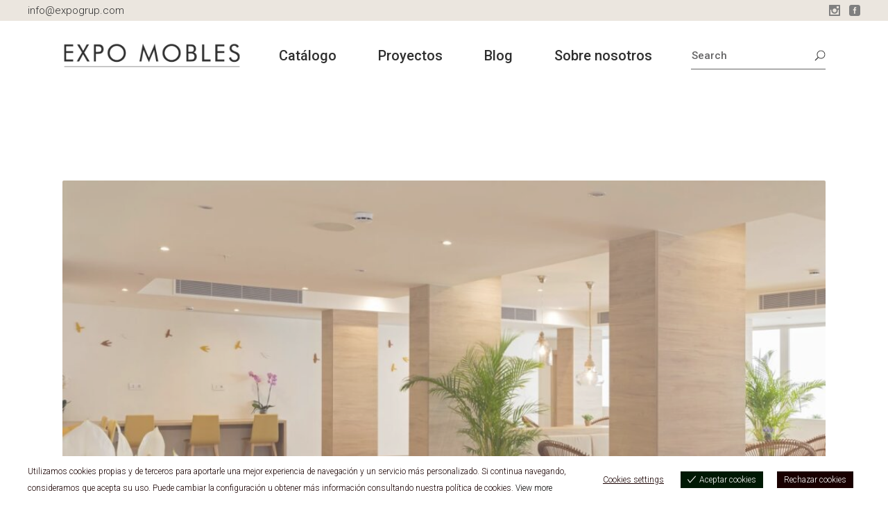

--- FILE ---
content_type: text/html; charset=UTF-8
request_url: https://expomobles.com/hsm-son-veri/
body_size: 30792
content:
<!DOCTYPE html>
<html dir="ltr" lang="es" prefix="og: https://ogp.me/ns#">
<head>
	<meta charset="UTF-8">
	<meta name="viewport" content="width=device-width, initial-scale=1, user-scalable=yes">
	<link rel="profile" href="https://gmpg.org/xfn/11">
	

	<title>- EXPO MOBLES</title>
	<style>img:is([sizes="auto" i], [sizes^="auto," i]) { contain-intrinsic-size: 3000px 1500px }</style>
	
		<!-- All in One SEO 4.9.0 - aioseo.com -->
	<meta name="robots" content="max-image-preview:large" />
	<link rel="canonical" href="https://expomobles.com/hsm-son-veri/" />
	<meta name="generator" content="All in One SEO (AIOSEO) 4.9.0" />
		<meta property="og:locale" content="es_ES" />
		<meta property="og:site_name" content="EXPO MOBLES - Mobiliario, decoración &amp; taller de tapicería" />
		<meta property="og:type" content="article" />
		<meta property="og:title" content="- EXPO MOBLES" />
		<meta property="og:url" content="https://expomobles.com/hsm-son-veri/" />
		<meta property="article:published_time" content="2021-09-19T09:31:39+00:00" />
		<meta property="article:modified_time" content="2021-11-02T15:19:11+00:00" />
		<meta property="article:publisher" content="https://www.facebook.com/ExpoManacor" />
		<meta name="twitter:card" content="summary" />
		<meta name="twitter:title" content="- EXPO MOBLES" />
		<script type="application/ld+json" class="aioseo-schema">
			{"@context":"https:\/\/schema.org","@graph":[{"@type":"BreadcrumbList","@id":"https:\/\/expomobles.com\/hsm-son-veri\/#breadcrumblist","itemListElement":[{"@type":"ListItem","@id":"https:\/\/expomobles.com#listItem","position":1,"name":"Inicio","item":"https:\/\/expomobles.com"},{"@type":"ListItem","@id":"https:\/\/expomobles.com\/hsm-son-veri\/#listItem","position":2,"previousItem":{"@type":"ListItem","@id":"https:\/\/expomobles.com#listItem","name":"Inicio"}}]},{"@type":"Organization","@id":"https:\/\/expomobles.com\/#organization","name":"EXPO MOBLES","description":"Mobiliario, decoraci\u00f3n & taller de tapicer\u00eda","url":"https:\/\/expomobles.com\/","telephone":"+34971843939","logo":{"@type":"ImageObject","url":"https:\/\/expomobles.com\/wp-content\/uploads\/2021\/09\/expo-mobles-logotip-sencer-600px.png","@id":"https:\/\/expomobles.com\/hsm-son-veri\/#organizationLogo","width":583,"height":90},"image":{"@id":"https:\/\/expomobles.com\/hsm-son-veri\/#organizationLogo"},"sameAs":["https:\/\/www.facebook.com\/ExpoManacor","https:\/\/www.instagram.com\/expomobles_homedecor\/"]},{"@type":"WebPage","@id":"https:\/\/expomobles.com\/hsm-son-veri\/#webpage","url":"https:\/\/expomobles.com\/hsm-son-veri\/","name":"- EXPO MOBLES","inLanguage":"es-ES","isPartOf":{"@id":"https:\/\/expomobles.com\/#website"},"breadcrumb":{"@id":"https:\/\/expomobles.com\/hsm-son-veri\/#breadcrumblist"},"datePublished":"2021-09-19T10:31:39+01:00","dateModified":"2021-11-02T16:19:11+01:00"},{"@type":"WebSite","@id":"https:\/\/expomobles.com\/#website","url":"https:\/\/expomobles.com\/","name":"EXPO MOBLES","description":"Mobiliario, decoraci\u00f3n & taller de tapicer\u00eda","inLanguage":"es-ES","publisher":{"@id":"https:\/\/expomobles.com\/#organization"}}]}
		</script>
		<!-- All in One SEO -->

<link rel='dns-prefetch' href='//fonts.googleapis.com' />
<link rel="alternate" type="application/rss+xml" title="EXPO MOBLES &raquo; Feed" href="https://expomobles.com/feed/" />
<link rel="alternate" type="application/rss+xml" title="EXPO MOBLES &raquo; Feed de los comentarios" href="https://expomobles.com/comments/feed/" />
		<!-- This site uses the Google Analytics by MonsterInsights plugin v9.9.0 - Using Analytics tracking - https://www.monsterinsights.com/ -->
							<script src="//www.googletagmanager.com/gtag/js?id=G-RS1W5DGZDG"  data-cfasync="false" data-wpfc-render="false" type="text/javascript" async></script>
			<script data-cfasync="false" data-wpfc-render="false" type="text/javascript">
				var mi_version = '9.9.0';
				var mi_track_user = true;
				var mi_no_track_reason = '';
								var MonsterInsightsDefaultLocations = {"page_location":"https:\/\/expomobles.com\/hsm-son-veri\/"};
								if ( typeof MonsterInsightsPrivacyGuardFilter === 'function' ) {
					var MonsterInsightsLocations = (typeof MonsterInsightsExcludeQuery === 'object') ? MonsterInsightsPrivacyGuardFilter( MonsterInsightsExcludeQuery ) : MonsterInsightsPrivacyGuardFilter( MonsterInsightsDefaultLocations );
				} else {
					var MonsterInsightsLocations = (typeof MonsterInsightsExcludeQuery === 'object') ? MonsterInsightsExcludeQuery : MonsterInsightsDefaultLocations;
				}

								var disableStrs = [
										'ga-disable-G-RS1W5DGZDG',
									];

				/* Function to detect opted out users */
				function __gtagTrackerIsOptedOut() {
					for (var index = 0; index < disableStrs.length; index++) {
						if (document.cookie.indexOf(disableStrs[index] + '=true') > -1) {
							return true;
						}
					}

					return false;
				}

				/* Disable tracking if the opt-out cookie exists. */
				if (__gtagTrackerIsOptedOut()) {
					for (var index = 0; index < disableStrs.length; index++) {
						window[disableStrs[index]] = true;
					}
				}

				/* Opt-out function */
				function __gtagTrackerOptout() {
					for (var index = 0; index < disableStrs.length; index++) {
						document.cookie = disableStrs[index] + '=true; expires=Thu, 31 Dec 2099 23:59:59 UTC; path=/';
						window[disableStrs[index]] = true;
					}
				}

				if ('undefined' === typeof gaOptout) {
					function gaOptout() {
						__gtagTrackerOptout();
					}
				}
								window.dataLayer = window.dataLayer || [];

				window.MonsterInsightsDualTracker = {
					helpers: {},
					trackers: {},
				};
				if (mi_track_user) {
					function __gtagDataLayer() {
						dataLayer.push(arguments);
					}

					function __gtagTracker(type, name, parameters) {
						if (!parameters) {
							parameters = {};
						}

						if (parameters.send_to) {
							__gtagDataLayer.apply(null, arguments);
							return;
						}

						if (type === 'event') {
														parameters.send_to = monsterinsights_frontend.v4_id;
							var hookName = name;
							if (typeof parameters['event_category'] !== 'undefined') {
								hookName = parameters['event_category'] + ':' + name;
							}

							if (typeof MonsterInsightsDualTracker.trackers[hookName] !== 'undefined') {
								MonsterInsightsDualTracker.trackers[hookName](parameters);
							} else {
								__gtagDataLayer('event', name, parameters);
							}
							
						} else {
							__gtagDataLayer.apply(null, arguments);
						}
					}

					__gtagTracker('js', new Date());
					__gtagTracker('set', {
						'developer_id.dZGIzZG': true,
											});
					if ( MonsterInsightsLocations.page_location ) {
						__gtagTracker('set', MonsterInsightsLocations);
					}
										__gtagTracker('config', 'G-RS1W5DGZDG', {"forceSSL":"true","link_attribution":"true"} );
										window.gtag = __gtagTracker;										(function () {
						/* https://developers.google.com/analytics/devguides/collection/analyticsjs/ */
						/* ga and __gaTracker compatibility shim. */
						var noopfn = function () {
							return null;
						};
						var newtracker = function () {
							return new Tracker();
						};
						var Tracker = function () {
							return null;
						};
						var p = Tracker.prototype;
						p.get = noopfn;
						p.set = noopfn;
						p.send = function () {
							var args = Array.prototype.slice.call(arguments);
							args.unshift('send');
							__gaTracker.apply(null, args);
						};
						var __gaTracker = function () {
							var len = arguments.length;
							if (len === 0) {
								return;
							}
							var f = arguments[len - 1];
							if (typeof f !== 'object' || f === null || typeof f.hitCallback !== 'function') {
								if ('send' === arguments[0]) {
									var hitConverted, hitObject = false, action;
									if ('event' === arguments[1]) {
										if ('undefined' !== typeof arguments[3]) {
											hitObject = {
												'eventAction': arguments[3],
												'eventCategory': arguments[2],
												'eventLabel': arguments[4],
												'value': arguments[5] ? arguments[5] : 1,
											}
										}
									}
									if ('pageview' === arguments[1]) {
										if ('undefined' !== typeof arguments[2]) {
											hitObject = {
												'eventAction': 'page_view',
												'page_path': arguments[2],
											}
										}
									}
									if (typeof arguments[2] === 'object') {
										hitObject = arguments[2];
									}
									if (typeof arguments[5] === 'object') {
										Object.assign(hitObject, arguments[5]);
									}
									if ('undefined' !== typeof arguments[1].hitType) {
										hitObject = arguments[1];
										if ('pageview' === hitObject.hitType) {
											hitObject.eventAction = 'page_view';
										}
									}
									if (hitObject) {
										action = 'timing' === arguments[1].hitType ? 'timing_complete' : hitObject.eventAction;
										hitConverted = mapArgs(hitObject);
										__gtagTracker('event', action, hitConverted);
									}
								}
								return;
							}

							function mapArgs(args) {
								var arg, hit = {};
								var gaMap = {
									'eventCategory': 'event_category',
									'eventAction': 'event_action',
									'eventLabel': 'event_label',
									'eventValue': 'event_value',
									'nonInteraction': 'non_interaction',
									'timingCategory': 'event_category',
									'timingVar': 'name',
									'timingValue': 'value',
									'timingLabel': 'event_label',
									'page': 'page_path',
									'location': 'page_location',
									'title': 'page_title',
									'referrer' : 'page_referrer',
								};
								for (arg in args) {
																		if (!(!args.hasOwnProperty(arg) || !gaMap.hasOwnProperty(arg))) {
										hit[gaMap[arg]] = args[arg];
									} else {
										hit[arg] = args[arg];
									}
								}
								return hit;
							}

							try {
								f.hitCallback();
							} catch (ex) {
							}
						};
						__gaTracker.create = newtracker;
						__gaTracker.getByName = newtracker;
						__gaTracker.getAll = function () {
							return [];
						};
						__gaTracker.remove = noopfn;
						__gaTracker.loaded = true;
						window['__gaTracker'] = __gaTracker;
					})();
									} else {
										console.log("");
					(function () {
						function __gtagTracker() {
							return null;
						}

						window['__gtagTracker'] = __gtagTracker;
						window['gtag'] = __gtagTracker;
					})();
									}
			</script>
			
							<!-- / Google Analytics by MonsterInsights -->
		<script type="text/javascript">
/* <![CDATA[ */
window._wpemojiSettings = {"baseUrl":"https:\/\/s.w.org\/images\/core\/emoji\/16.0.1\/72x72\/","ext":".png","svgUrl":"https:\/\/s.w.org\/images\/core\/emoji\/16.0.1\/svg\/","svgExt":".svg","source":{"concatemoji":"https:\/\/expomobles.com\/wp-includes\/js\/wp-emoji-release.min.js?ver=6.8.3"}};
/*! This file is auto-generated */
!function(s,n){var o,i,e;function c(e){try{var t={supportTests:e,timestamp:(new Date).valueOf()};sessionStorage.setItem(o,JSON.stringify(t))}catch(e){}}function p(e,t,n){e.clearRect(0,0,e.canvas.width,e.canvas.height),e.fillText(t,0,0);var t=new Uint32Array(e.getImageData(0,0,e.canvas.width,e.canvas.height).data),a=(e.clearRect(0,0,e.canvas.width,e.canvas.height),e.fillText(n,0,0),new Uint32Array(e.getImageData(0,0,e.canvas.width,e.canvas.height).data));return t.every(function(e,t){return e===a[t]})}function u(e,t){e.clearRect(0,0,e.canvas.width,e.canvas.height),e.fillText(t,0,0);for(var n=e.getImageData(16,16,1,1),a=0;a<n.data.length;a++)if(0!==n.data[a])return!1;return!0}function f(e,t,n,a){switch(t){case"flag":return n(e,"\ud83c\udff3\ufe0f\u200d\u26a7\ufe0f","\ud83c\udff3\ufe0f\u200b\u26a7\ufe0f")?!1:!n(e,"\ud83c\udde8\ud83c\uddf6","\ud83c\udde8\u200b\ud83c\uddf6")&&!n(e,"\ud83c\udff4\udb40\udc67\udb40\udc62\udb40\udc65\udb40\udc6e\udb40\udc67\udb40\udc7f","\ud83c\udff4\u200b\udb40\udc67\u200b\udb40\udc62\u200b\udb40\udc65\u200b\udb40\udc6e\u200b\udb40\udc67\u200b\udb40\udc7f");case"emoji":return!a(e,"\ud83e\udedf")}return!1}function g(e,t,n,a){var r="undefined"!=typeof WorkerGlobalScope&&self instanceof WorkerGlobalScope?new OffscreenCanvas(300,150):s.createElement("canvas"),o=r.getContext("2d",{willReadFrequently:!0}),i=(o.textBaseline="top",o.font="600 32px Arial",{});return e.forEach(function(e){i[e]=t(o,e,n,a)}),i}function t(e){var t=s.createElement("script");t.src=e,t.defer=!0,s.head.appendChild(t)}"undefined"!=typeof Promise&&(o="wpEmojiSettingsSupports",i=["flag","emoji"],n.supports={everything:!0,everythingExceptFlag:!0},e=new Promise(function(e){s.addEventListener("DOMContentLoaded",e,{once:!0})}),new Promise(function(t){var n=function(){try{var e=JSON.parse(sessionStorage.getItem(o));if("object"==typeof e&&"number"==typeof e.timestamp&&(new Date).valueOf()<e.timestamp+604800&&"object"==typeof e.supportTests)return e.supportTests}catch(e){}return null}();if(!n){if("undefined"!=typeof Worker&&"undefined"!=typeof OffscreenCanvas&&"undefined"!=typeof URL&&URL.createObjectURL&&"undefined"!=typeof Blob)try{var e="postMessage("+g.toString()+"("+[JSON.stringify(i),f.toString(),p.toString(),u.toString()].join(",")+"));",a=new Blob([e],{type:"text/javascript"}),r=new Worker(URL.createObjectURL(a),{name:"wpTestEmojiSupports"});return void(r.onmessage=function(e){c(n=e.data),r.terminate(),t(n)})}catch(e){}c(n=g(i,f,p,u))}t(n)}).then(function(e){for(var t in e)n.supports[t]=e[t],n.supports.everything=n.supports.everything&&n.supports[t],"flag"!==t&&(n.supports.everythingExceptFlag=n.supports.everythingExceptFlag&&n.supports[t]);n.supports.everythingExceptFlag=n.supports.everythingExceptFlag&&!n.supports.flag,n.DOMReady=!1,n.readyCallback=function(){n.DOMReady=!0}}).then(function(){return e}).then(function(){var e;n.supports.everything||(n.readyCallback(),(e=n.source||{}).concatemoji?t(e.concatemoji):e.wpemoji&&e.twemoji&&(t(e.twemoji),t(e.wpemoji)))}))}((window,document),window._wpemojiSettings);
/* ]]> */
</script>
<link rel='stylesheet' id='elegant-icons-css' href='https://expomobles.com/wp-content/plugins/umea-core/inc/icons/elegant-icons/assets/css/elegant-icons.min.css?ver=6.8.3' type='text/css' media='all' />
<link rel='stylesheet' id='font-awesome-css' href='https://expomobles.com/wp-content/plugins/umea-core/inc/icons/font-awesome/assets/css/all.min.css?ver=6.8.3' type='text/css' media='all' />
<link rel='stylesheet' id='ionicons-css' href='https://expomobles.com/wp-content/plugins/umea-core/inc/icons/ionicons/assets/css/ionicons.min.css?ver=6.8.3' type='text/css' media='all' />
<style id='wp-emoji-styles-inline-css' type='text/css'>

	img.wp-smiley, img.emoji {
		display: inline !important;
		border: none !important;
		box-shadow: none !important;
		height: 1em !important;
		width: 1em !important;
		margin: 0 0.07em !important;
		vertical-align: -0.1em !important;
		background: none !important;
		padding: 0 !important;
	}
</style>
<link rel='stylesheet' id='wp-block-library-css' href='https://expomobles.com/wp-includes/css/dist/block-library/style.min.css?ver=6.8.3' type='text/css' media='all' />
<style id='classic-theme-styles-inline-css' type='text/css'>
/*! This file is auto-generated */
.wp-block-button__link{color:#fff;background-color:#32373c;border-radius:9999px;box-shadow:none;text-decoration:none;padding:calc(.667em + 2px) calc(1.333em + 2px);font-size:1.125em}.wp-block-file__button{background:#32373c;color:#fff;text-decoration:none}
</style>
<link rel='stylesheet' id='aioseo/css/src/vue/standalone/blocks/table-of-contents/global.scss-css' href='https://expomobles.com/wp-content/plugins/all-in-one-seo-pack/dist/Lite/assets/css/table-of-contents/global.e90f6d47.css?ver=4.9.0' type='text/css' media='all' />
<link rel='stylesheet' id='coblocks-frontend-css' href='https://expomobles.com/wp-content/plugins/coblocks/dist/style-coblocks-1.css?ver=3.1.16' type='text/css' media='all' />
<link rel='stylesheet' id='coblocks-extensions-css' href='https://expomobles.com/wp-content/plugins/coblocks/dist/style-coblocks-extensions.css?ver=3.1.16' type='text/css' media='all' />
<link rel='stylesheet' id='coblocks-animation-css' href='https://expomobles.com/wp-content/plugins/coblocks/dist/style-coblocks-animation.css?ver=2677611078ee87eb3b1c' type='text/css' media='all' />
<style id='global-styles-inline-css' type='text/css'>
:root{--wp--preset--aspect-ratio--square: 1;--wp--preset--aspect-ratio--4-3: 4/3;--wp--preset--aspect-ratio--3-4: 3/4;--wp--preset--aspect-ratio--3-2: 3/2;--wp--preset--aspect-ratio--2-3: 2/3;--wp--preset--aspect-ratio--16-9: 16/9;--wp--preset--aspect-ratio--9-16: 9/16;--wp--preset--color--black: #000000;--wp--preset--color--cyan-bluish-gray: #abb8c3;--wp--preset--color--white: #ffffff;--wp--preset--color--pale-pink: #f78da7;--wp--preset--color--vivid-red: #cf2e2e;--wp--preset--color--luminous-vivid-orange: #ff6900;--wp--preset--color--luminous-vivid-amber: #fcb900;--wp--preset--color--light-green-cyan: #7bdcb5;--wp--preset--color--vivid-green-cyan: #00d084;--wp--preset--color--pale-cyan-blue: #8ed1fc;--wp--preset--color--vivid-cyan-blue: #0693e3;--wp--preset--color--vivid-purple: #9b51e0;--wp--preset--gradient--vivid-cyan-blue-to-vivid-purple: linear-gradient(135deg,rgba(6,147,227,1) 0%,rgb(155,81,224) 100%);--wp--preset--gradient--light-green-cyan-to-vivid-green-cyan: linear-gradient(135deg,rgb(122,220,180) 0%,rgb(0,208,130) 100%);--wp--preset--gradient--luminous-vivid-amber-to-luminous-vivid-orange: linear-gradient(135deg,rgba(252,185,0,1) 0%,rgba(255,105,0,1) 100%);--wp--preset--gradient--luminous-vivid-orange-to-vivid-red: linear-gradient(135deg,rgba(255,105,0,1) 0%,rgb(207,46,46) 100%);--wp--preset--gradient--very-light-gray-to-cyan-bluish-gray: linear-gradient(135deg,rgb(238,238,238) 0%,rgb(169,184,195) 100%);--wp--preset--gradient--cool-to-warm-spectrum: linear-gradient(135deg,rgb(74,234,220) 0%,rgb(151,120,209) 20%,rgb(207,42,186) 40%,rgb(238,44,130) 60%,rgb(251,105,98) 80%,rgb(254,248,76) 100%);--wp--preset--gradient--blush-light-purple: linear-gradient(135deg,rgb(255,206,236) 0%,rgb(152,150,240) 100%);--wp--preset--gradient--blush-bordeaux: linear-gradient(135deg,rgb(254,205,165) 0%,rgb(254,45,45) 50%,rgb(107,0,62) 100%);--wp--preset--gradient--luminous-dusk: linear-gradient(135deg,rgb(255,203,112) 0%,rgb(199,81,192) 50%,rgb(65,88,208) 100%);--wp--preset--gradient--pale-ocean: linear-gradient(135deg,rgb(255,245,203) 0%,rgb(182,227,212) 50%,rgb(51,167,181) 100%);--wp--preset--gradient--electric-grass: linear-gradient(135deg,rgb(202,248,128) 0%,rgb(113,206,126) 100%);--wp--preset--gradient--midnight: linear-gradient(135deg,rgb(2,3,129) 0%,rgb(40,116,252) 100%);--wp--preset--font-size--small: 13px;--wp--preset--font-size--medium: 20px;--wp--preset--font-size--large: 36px;--wp--preset--font-size--x-large: 42px;--wp--preset--spacing--20: 0.44rem;--wp--preset--spacing--30: 0.67rem;--wp--preset--spacing--40: 1rem;--wp--preset--spacing--50: 1.5rem;--wp--preset--spacing--60: 2.25rem;--wp--preset--spacing--70: 3.38rem;--wp--preset--spacing--80: 5.06rem;--wp--preset--shadow--natural: 6px 6px 9px rgba(0, 0, 0, 0.2);--wp--preset--shadow--deep: 12px 12px 50px rgba(0, 0, 0, 0.4);--wp--preset--shadow--sharp: 6px 6px 0px rgba(0, 0, 0, 0.2);--wp--preset--shadow--outlined: 6px 6px 0px -3px rgba(255, 255, 255, 1), 6px 6px rgba(0, 0, 0, 1);--wp--preset--shadow--crisp: 6px 6px 0px rgba(0, 0, 0, 1);}:where(.is-layout-flex){gap: 0.5em;}:where(.is-layout-grid){gap: 0.5em;}body .is-layout-flex{display: flex;}.is-layout-flex{flex-wrap: wrap;align-items: center;}.is-layout-flex > :is(*, div){margin: 0;}body .is-layout-grid{display: grid;}.is-layout-grid > :is(*, div){margin: 0;}:where(.wp-block-columns.is-layout-flex){gap: 2em;}:where(.wp-block-columns.is-layout-grid){gap: 2em;}:where(.wp-block-post-template.is-layout-flex){gap: 1.25em;}:where(.wp-block-post-template.is-layout-grid){gap: 1.25em;}.has-black-color{color: var(--wp--preset--color--black) !important;}.has-cyan-bluish-gray-color{color: var(--wp--preset--color--cyan-bluish-gray) !important;}.has-white-color{color: var(--wp--preset--color--white) !important;}.has-pale-pink-color{color: var(--wp--preset--color--pale-pink) !important;}.has-vivid-red-color{color: var(--wp--preset--color--vivid-red) !important;}.has-luminous-vivid-orange-color{color: var(--wp--preset--color--luminous-vivid-orange) !important;}.has-luminous-vivid-amber-color{color: var(--wp--preset--color--luminous-vivid-amber) !important;}.has-light-green-cyan-color{color: var(--wp--preset--color--light-green-cyan) !important;}.has-vivid-green-cyan-color{color: var(--wp--preset--color--vivid-green-cyan) !important;}.has-pale-cyan-blue-color{color: var(--wp--preset--color--pale-cyan-blue) !important;}.has-vivid-cyan-blue-color{color: var(--wp--preset--color--vivid-cyan-blue) !important;}.has-vivid-purple-color{color: var(--wp--preset--color--vivid-purple) !important;}.has-black-background-color{background-color: var(--wp--preset--color--black) !important;}.has-cyan-bluish-gray-background-color{background-color: var(--wp--preset--color--cyan-bluish-gray) !important;}.has-white-background-color{background-color: var(--wp--preset--color--white) !important;}.has-pale-pink-background-color{background-color: var(--wp--preset--color--pale-pink) !important;}.has-vivid-red-background-color{background-color: var(--wp--preset--color--vivid-red) !important;}.has-luminous-vivid-orange-background-color{background-color: var(--wp--preset--color--luminous-vivid-orange) !important;}.has-luminous-vivid-amber-background-color{background-color: var(--wp--preset--color--luminous-vivid-amber) !important;}.has-light-green-cyan-background-color{background-color: var(--wp--preset--color--light-green-cyan) !important;}.has-vivid-green-cyan-background-color{background-color: var(--wp--preset--color--vivid-green-cyan) !important;}.has-pale-cyan-blue-background-color{background-color: var(--wp--preset--color--pale-cyan-blue) !important;}.has-vivid-cyan-blue-background-color{background-color: var(--wp--preset--color--vivid-cyan-blue) !important;}.has-vivid-purple-background-color{background-color: var(--wp--preset--color--vivid-purple) !important;}.has-black-border-color{border-color: var(--wp--preset--color--black) !important;}.has-cyan-bluish-gray-border-color{border-color: var(--wp--preset--color--cyan-bluish-gray) !important;}.has-white-border-color{border-color: var(--wp--preset--color--white) !important;}.has-pale-pink-border-color{border-color: var(--wp--preset--color--pale-pink) !important;}.has-vivid-red-border-color{border-color: var(--wp--preset--color--vivid-red) !important;}.has-luminous-vivid-orange-border-color{border-color: var(--wp--preset--color--luminous-vivid-orange) !important;}.has-luminous-vivid-amber-border-color{border-color: var(--wp--preset--color--luminous-vivid-amber) !important;}.has-light-green-cyan-border-color{border-color: var(--wp--preset--color--light-green-cyan) !important;}.has-vivid-green-cyan-border-color{border-color: var(--wp--preset--color--vivid-green-cyan) !important;}.has-pale-cyan-blue-border-color{border-color: var(--wp--preset--color--pale-cyan-blue) !important;}.has-vivid-cyan-blue-border-color{border-color: var(--wp--preset--color--vivid-cyan-blue) !important;}.has-vivid-purple-border-color{border-color: var(--wp--preset--color--vivid-purple) !important;}.has-vivid-cyan-blue-to-vivid-purple-gradient-background{background: var(--wp--preset--gradient--vivid-cyan-blue-to-vivid-purple) !important;}.has-light-green-cyan-to-vivid-green-cyan-gradient-background{background: var(--wp--preset--gradient--light-green-cyan-to-vivid-green-cyan) !important;}.has-luminous-vivid-amber-to-luminous-vivid-orange-gradient-background{background: var(--wp--preset--gradient--luminous-vivid-amber-to-luminous-vivid-orange) !important;}.has-luminous-vivid-orange-to-vivid-red-gradient-background{background: var(--wp--preset--gradient--luminous-vivid-orange-to-vivid-red) !important;}.has-very-light-gray-to-cyan-bluish-gray-gradient-background{background: var(--wp--preset--gradient--very-light-gray-to-cyan-bluish-gray) !important;}.has-cool-to-warm-spectrum-gradient-background{background: var(--wp--preset--gradient--cool-to-warm-spectrum) !important;}.has-blush-light-purple-gradient-background{background: var(--wp--preset--gradient--blush-light-purple) !important;}.has-blush-bordeaux-gradient-background{background: var(--wp--preset--gradient--blush-bordeaux) !important;}.has-luminous-dusk-gradient-background{background: var(--wp--preset--gradient--luminous-dusk) !important;}.has-pale-ocean-gradient-background{background: var(--wp--preset--gradient--pale-ocean) !important;}.has-electric-grass-gradient-background{background: var(--wp--preset--gradient--electric-grass) !important;}.has-midnight-gradient-background{background: var(--wp--preset--gradient--midnight) !important;}.has-small-font-size{font-size: var(--wp--preset--font-size--small) !important;}.has-medium-font-size{font-size: var(--wp--preset--font-size--medium) !important;}.has-large-font-size{font-size: var(--wp--preset--font-size--large) !important;}.has-x-large-font-size{font-size: var(--wp--preset--font-size--x-large) !important;}
:where(.wp-block-post-template.is-layout-flex){gap: 1.25em;}:where(.wp-block-post-template.is-layout-grid){gap: 1.25em;}
:where(.wp-block-columns.is-layout-flex){gap: 2em;}:where(.wp-block-columns.is-layout-grid){gap: 2em;}
:root :where(.wp-block-pullquote){font-size: 1.5em;line-height: 1.6;}
</style>
<link rel='stylesheet' id='preloader-awesome-css' href='https://expomobles.com/wp-content/plugins/preloader-awesome/public/css/preloader-awesome-public.css?ver=1.0.0' type='text/css' media='all' />
<link rel='stylesheet' id='rs-plugin-settings-css' href='https://expomobles.com/wp-content/plugins/revslider/public/assets/css/rs6.css?ver=6.4.6' type='text/css' media='all' />
<style id='rs-plugin-settings-inline-css' type='text/css'>
#rs-demo-id {}
</style>
<link rel='stylesheet' id='op_css-css' href='https://expomobles.com/wp-content/plugins/wp-opening-hours/dist/styles/main.css?ver=6.8.3' type='text/css' media='all' />
<link rel='stylesheet' id='wp-components-css' href='https://expomobles.com/wp-includes/css/dist/components/style.min.css?ver=6.8.3' type='text/css' media='all' />
<link rel='stylesheet' id='godaddy-styles-css' href='https://expomobles.com/wp-content/mu-plugins/vendor/wpex/godaddy-launch/includes/Dependencies/GoDaddy/Styles/build/latest.css?ver=2.0.2' type='text/css' media='all' />
<link rel='stylesheet' id='eu-cookies-bar-icons-css' href='https://expomobles.com/wp-content/plugins/eu-cookies-bar/css/eu-cookies-bar-icons.min.css?ver=1.0.19' type='text/css' media='all' />
<link rel='stylesheet' id='eu-cookies-bar-style-css' href='https://expomobles.com/wp-content/plugins/eu-cookies-bar/css/eu-cookies-bar.min.css?ver=1.0.19' type='text/css' media='all' />
<style id='eu-cookies-bar-style-inline-css' type='text/css'>
.eu-cookies-bar-cookies-bar-wrap{font-size:12px;color:#190000;background:rgba(255,255,255,1);}.eu-cookies-bar-cookies-bar-button-accept{color:#ffffff;background:#001904;}.eu-cookies-bar-cookies-bar-button-decline{color:#ffffff;background:#190000;}.eu-cookies-bar-cookies-bar-settings-header{color:#ffffff;background:#d1c6b6;}.eu-cookies-bar-cookies-bar-settings-save-button{color:#ffffff;background:#102832;}.eu-cookies-bar-cookies-bar-settings-accept-button{color:#ffffff;background:#0ec50e;}.eu-cookies-bar-cookies-bar-settings-decline-button{color:#ffffff;background:#ff6666;}
</style>
<link rel='stylesheet' id='qi-addons-for-elementor-grid-style-css' href='https://expomobles.com/wp-content/plugins/qi-addons-for-elementor/assets/css/grid.min.css?ver=1.9.5' type='text/css' media='all' />
<link rel='stylesheet' id='qi-addons-for-elementor-helper-parts-style-css' href='https://expomobles.com/wp-content/plugins/qi-addons-for-elementor/assets/css/helper-parts.min.css?ver=1.9.5' type='text/css' media='all' />
<link rel='stylesheet' id='qi-addons-for-elementor-style-css' href='https://expomobles.com/wp-content/plugins/qi-addons-for-elementor/assets/css/main.min.css?ver=1.9.5' type='text/css' media='all' />
<link rel='stylesheet' id='select2-css' href='https://expomobles.com/wp-content/plugins/qode-framework/inc/common/assets/plugins/select2/select2.min.css?ver=6.8.3' type='text/css' media='all' />
<link rel='stylesheet' id='umea-core-dashboard-style-css' href='https://expomobles.com/wp-content/plugins/umea-core/inc/core-dashboard/assets/css/core-dashboard.min.css?ver=6.8.3' type='text/css' media='all' />
<link rel='stylesheet' id='perfect-scrollbar-css' href='https://expomobles.com/wp-content/plugins/umea-core/assets/plugins/perfect-scrollbar/perfect-scrollbar.css?ver=6.8.3' type='text/css' media='all' />
<link rel='stylesheet' id='swiper-css' href='https://expomobles.com/wp-content/plugins/qi-addons-for-elementor/assets/plugins/swiper/8.4.5/swiper.min.css?ver=8.4.5' type='text/css' media='all' />
<link rel='stylesheet' id='umea-main-css' href='https://expomobles.com/wp-content/themes/umea/assets/css/main.min.css?ver=6.8.3' type='text/css' media='all' />
<link rel='stylesheet' id='umea-core-style-css' href='https://expomobles.com/wp-content/plugins/umea-core/assets/css/umea-core.min.css?ver=6.8.3' type='text/css' media='all' />
<link rel='stylesheet' id='magnific-popup-css' href='https://expomobles.com/wp-content/themes/umea/assets/plugins/magnific-popup/magnific-popup.css?ver=6.8.3' type='text/css' media='all' />
<link rel='stylesheet' id='umea-google-fonts-css' href='https://fonts.googleapis.com/css?family=Roboto%3A300%2C400%2C500%2C600%2C700&#038;subset=latin-ext&#038;display=swap&#038;ver=1.0.0' type='text/css' media='all' />
<link rel='stylesheet' id='umea-style-css' href='https://expomobles.com/wp-content/themes/umea/style.css?ver=6.8.3' type='text/css' media='all' />
<style id='umea-style-inline-css' type='text/css'>
#qodef-page-footer-top-area { background-color: #ffffff;}#qodef-page-footer-top-area-inner { border-top-color: #000000;border-top-width: 1px;}#qodef-page-footer-top-area .widget { margin-bottom: 30px;}.qodef-fullscreen-menu > ul > li > a { letter-spacing: 0px;}.qodef-header-navigation> ul > li > a { font-size: 20px;}.qodef-header-navigation> ul > li > a:hover { color: #e52222;}.qodef-header-navigation> ul > li.current-menu-ancestor > a, .qodef-header-navigation> ul > li.current-menu-item > a { color: #e0d3ba;}.qodef-page-title { height: 10px;}.qodef-page-title .qodef-m-title { color: #0a0a0a;}@media only screen and (max-width: 1024px) { .qodef-page-title { height: 10px;}}.qodef-search-opener { font-size: 5;}.qodef-search-opener { font-size: 5;}
</style>
<!--n2css--><!--n2js--><script type="text/javascript" src="https://expomobles.com/wp-content/plugins/google-analytics-for-wordpress/assets/js/frontend-gtag.min.js?ver=9.9.0" id="monsterinsights-frontend-script-js" async="async" data-wp-strategy="async"></script>
<script data-cfasync="false" data-wpfc-render="false" type="text/javascript" id='monsterinsights-frontend-script-js-extra'>/* <![CDATA[ */
var monsterinsights_frontend = {"js_events_tracking":"true","download_extensions":"doc,pdf,ppt,zip,xls,docx,pptx,xlsx","inbound_paths":"[{\"path\":\"\\\/go\\\/\",\"label\":\"affiliate\"},{\"path\":\"\\\/recommend\\\/\",\"label\":\"affiliate\"}]","home_url":"https:\/\/expomobles.com","hash_tracking":"false","v4_id":"G-RS1W5DGZDG"};/* ]]> */
</script>
<script type="text/javascript" src="https://expomobles.com/wp-content/plugins/preloader-awesome/public/js/classie.js?ver=1.0.0" id="ta-preloader-classie-js"></script>
<script type="text/javascript" src="https://expomobles.com/wp-includes/js/jquery/jquery.min.js?ver=3.7.1" id="jquery-core-js"></script>
<script type="text/javascript" src="https://expomobles.com/wp-includes/js/jquery/jquery-migrate.min.js?ver=3.4.1" id="jquery-migrate-js"></script>
<script type="text/javascript" src="https://expomobles.com/wp-content/plugins/revslider/public/assets/js/rbtools.min.js?ver=6.4.4" id="tp-tools-js"></script>
<script type="text/javascript" src="https://expomobles.com/wp-content/plugins/revslider/public/assets/js/rs6.min.js?ver=6.4.6" id="revmin-js"></script>
<script type="text/javascript" id="eu-cookies-bar-script-js-extra">
/* <![CDATA[ */
var eu_cookies_bar_params = {"cookies_bar_on_close":"none","cookies_bar_on_scroll":"none","cookies_bar_on_page_redirect":"none","block_until_accept":"","display_delay":"0","dismiss_timeout":"","strictly_necessary":["wordpress_test_cookie"],"strictly_necessary_family":["wp-settings","wordpress_logged_in","wp_woocommerce_session","woocommerce"],"expire_time":"1768547335","cookiepath":"\/","user_cookies_settings_enable":"1"};
/* ]]> */
</script>
<script type="text/javascript" src="https://expomobles.com/wp-content/plugins/eu-cookies-bar/js/eu-cookies-bar.min.js?ver=1.0.19" id="eu-cookies-bar-script-js"></script>
<link rel="https://api.w.org/" href="https://expomobles.com/wp-json/" /><link rel="alternate" title="JSON" type="application/json" href="https://expomobles.com/wp-json/wp/v2/pages/13567" /><link rel="EditURI" type="application/rsd+xml" title="RSD" href="https://expomobles.com/xmlrpc.php?rsd" />
<meta name="generator" content="WordPress 6.8.3" />
<link rel='shortlink' href='https://expomobles.com/?p=13567' />
<link rel="alternate" title="oEmbed (JSON)" type="application/json+oembed" href="https://expomobles.com/wp-json/oembed/1.0/embed?url=https%3A%2F%2Fexpomobles.com%2Fhsm-son-veri%2F" />
<link rel="alternate" title="oEmbed (XML)" type="text/xml+oembed" href="https://expomobles.com/wp-json/oembed/1.0/embed?url=https%3A%2F%2Fexpomobles.com%2Fhsm-son-veri%2F&#038;format=xml" />
<style>/* CSS added by WP Meta and Date Remover*/.entry-meta {display:none !important;}
	.home .entry-meta { display: none; }
	.entry-footer {display:none !important;}
	.home .entry-footer { display: none; }</style><meta name="generator" content="Elementor 3.33.0; features: additional_custom_breakpoints; settings: css_print_method-external, google_font-enabled, font_display-auto">
			<style>
				.e-con.e-parent:nth-of-type(n+4):not(.e-lazyloaded):not(.e-no-lazyload),
				.e-con.e-parent:nth-of-type(n+4):not(.e-lazyloaded):not(.e-no-lazyload) * {
					background-image: none !important;
				}
				@media screen and (max-height: 1024px) {
					.e-con.e-parent:nth-of-type(n+3):not(.e-lazyloaded):not(.e-no-lazyload),
					.e-con.e-parent:nth-of-type(n+3):not(.e-lazyloaded):not(.e-no-lazyload) * {
						background-image: none !important;
					}
				}
				@media screen and (max-height: 640px) {
					.e-con.e-parent:nth-of-type(n+2):not(.e-lazyloaded):not(.e-no-lazyload),
					.e-con.e-parent:nth-of-type(n+2):not(.e-lazyloaded):not(.e-no-lazyload) * {
						background-image: none !important;
					}
				}
			</style>
			<meta name="generator" content="Powered by Slider Revolution 6.4.6 - responsive, Mobile-Friendly Slider Plugin for WordPress with comfortable drag and drop interface." />
<link rel="icon" href="https://expomobles.com/wp-content/uploads/2021/05/expo-simbol-RGB-512px-150x150.png" sizes="32x32" />
<link rel="icon" href="https://expomobles.com/wp-content/uploads/2021/05/expo-simbol-RGB-512px-300x300.png" sizes="192x192" />
<link rel="apple-touch-icon" href="https://expomobles.com/wp-content/uploads/2021/05/expo-simbol-RGB-512px-300x300.png" />
<meta name="msapplication-TileImage" content="https://expomobles.com/wp-content/uploads/2021/05/expo-simbol-RGB-512px-300x300.png" />
<script type="text/javascript">function setREVStartSize(e){
			//window.requestAnimationFrame(function() {				 
				window.RSIW = window.RSIW===undefined ? window.innerWidth : window.RSIW;	
				window.RSIH = window.RSIH===undefined ? window.innerHeight : window.RSIH;	
				try {								
					var pw = document.getElementById(e.c).parentNode.offsetWidth,
						newh;
					pw = pw===0 || isNaN(pw) ? window.RSIW : pw;
					e.tabw = e.tabw===undefined ? 0 : parseInt(e.tabw);
					e.thumbw = e.thumbw===undefined ? 0 : parseInt(e.thumbw);
					e.tabh = e.tabh===undefined ? 0 : parseInt(e.tabh);
					e.thumbh = e.thumbh===undefined ? 0 : parseInt(e.thumbh);
					e.tabhide = e.tabhide===undefined ? 0 : parseInt(e.tabhide);
					e.thumbhide = e.thumbhide===undefined ? 0 : parseInt(e.thumbhide);
					e.mh = e.mh===undefined || e.mh=="" || e.mh==="auto" ? 0 : parseInt(e.mh,0);		
					if(e.layout==="fullscreen" || e.l==="fullscreen") 						
						newh = Math.max(e.mh,window.RSIH);					
					else{					
						e.gw = Array.isArray(e.gw) ? e.gw : [e.gw];
						for (var i in e.rl) if (e.gw[i]===undefined || e.gw[i]===0) e.gw[i] = e.gw[i-1];					
						e.gh = e.el===undefined || e.el==="" || (Array.isArray(e.el) && e.el.length==0)? e.gh : e.el;
						e.gh = Array.isArray(e.gh) ? e.gh : [e.gh];
						for (var i in e.rl) if (e.gh[i]===undefined || e.gh[i]===0) e.gh[i] = e.gh[i-1];
											
						var nl = new Array(e.rl.length),
							ix = 0,						
							sl;					
						e.tabw = e.tabhide>=pw ? 0 : e.tabw;
						e.thumbw = e.thumbhide>=pw ? 0 : e.thumbw;
						e.tabh = e.tabhide>=pw ? 0 : e.tabh;
						e.thumbh = e.thumbhide>=pw ? 0 : e.thumbh;					
						for (var i in e.rl) nl[i] = e.rl[i]<window.RSIW ? 0 : e.rl[i];
						sl = nl[0];									
						for (var i in nl) if (sl>nl[i] && nl[i]>0) { sl = nl[i]; ix=i;}															
						var m = pw>(e.gw[ix]+e.tabw+e.thumbw) ? 1 : (pw-(e.tabw+e.thumbw)) / (e.gw[ix]);					
						newh =  (e.gh[ix] * m) + (e.tabh + e.thumbh);
					}				
					if(window.rs_init_css===undefined) window.rs_init_css = document.head.appendChild(document.createElement("style"));					
					document.getElementById(e.c).height = newh+"px";
					window.rs_init_css.innerHTML += "#"+e.c+"_wrapper { height: "+newh+"px }";				
				} catch(e){
					console.log("Failure at Presize of Slider:" + e)
				}					   
			//});
		  };</script>
   
   <style>
					#ta-gif.ta-css-load-1, .ta-css-load-2 div:nth-child(1), .ta-css-load-2 div:nth-child(2), .ta-css-load-2 div:nth-child(3), .ta-css-load-2 div:nth-child(4), .ta-css-load-3 div, .ta-css-load-4 > div:nth-child(1) div, .ta-css-load-4 > div:nth-child(2) div, .ta-css-load-5 > div > div div, .ta-css-load-6 div, .ta-css-load-6 div:nth-child(2), .ta-css-load-6 div:nth-child(3), .ta-css-load-6 div:nth-child(4), .ta-css-load-8 > div:nth-child(2) div:before, .ta-css-load-8 > div:nth-child(2) div:after, .ta-css-load-10 div:nth-child(1), .ta-css-load-10 div:nth-child(2), .ta-css-load-10 div:nth-child(3), .ta-css-load-10 div:nth-child(4), .ta-css-load-10 div:nth-child(5), .ta-css-load-11 > div > div > div > div, .ta-css-load-11 > div > div:last-child > div > div {
				background: #E7E1D8;
			}
			.ta-css-load-8 > div {
				border-color: #E7E1D8 transparent #E7E1D8 transparent;
			}
			.ta-css-load-8 > div:nth-child(2) div:before, .ta-css-load-8 > div:nth-child(2) div:after {
				box-shadow: 0 128px 0 0 #E7E1D8;
			}
			.ta-css-load-8 > div:nth-child(2) div:after { 
				box-shadow: 128px 0 0 0 #E7E1D8;
			}
			.ta-css-load-9 div {
				box-shadow: 0 4px 0 0 #E7E1D8;
			}
			@keyframes ta-css-load-3 {
				0% { background: #E7E1D8 }
				12.5% { background: #E7E1D8 }
				12.625% { background: #E7E1D8; opacity: 0.5; }
				100% { background: #E7E1D8; opacity: 0.5; }
			}
			@keyframes ta-css-load-5-c {
				0%, 25%, 50%, 75%, 100% { animation-timing-function: cubic-bezier(0,1,0,1) }
				0% { background: #E7E1D8 }
				25% { background: #E7E1D8 }
				50% { background:#E7E1D8 }
				75% { background: #E7E1D8 }
				100% { background: #E7E1D8 }
			}

			@keyframes ta-css-load-10-c {
			   0% { background: #E7E1D8 }
			  25% { background: #E7E1D8 }
			  50% { background: #E7E1D8 }
			  75% { background: #E7E1D8 }
			 100% { background: #E7E1D8 }
			}
			</style>
		<style type="text/css" id="wp-custom-css">
			.main-navigation ul li.menu-item-has-children > a::after, .main-navigation ul li.page_item_has_children > a::after {
    content: none;
    }		</style>
		</head>
<body class="wp-singular page-template-default page page-id-13567 wp-theme-umea qode-framework-1.1.5 qodef-qi--no-touch qi-addons-for-elementor-1.9.5 qodef-back-to-top--enabled  qodef-header--standard qodef-header-appearance--none qodef-mobile-header--standard qodef-drop-down-second--full-width qodef-drop-down-second--default umea-core-1.0 umea-1.0.1 qodef-content-grid-1100 qodef-header-standard--left elementor-default elementor-kit-9889" itemscope itemtype="https://schema.org/WebPage">
				<div id="ta-pageload">
				<div class="container-pageload">
	
	<div id="qodef-page-wrapper" class="">
			<div id="qodef-top-area">
		<div id="qodef-top-area-inner" class="">

							<div class="qodef-widget-holder qodef-top-area-left">
						<div class="qodef-widget-holder qodef--one">
		<div id="text-19" class="widget widget_text qodef-top-bar-widget">			<div class="textwidget"><p><a href="mailto:info@expogrup.com">info@expogrup.com</a></p>
</div>
		</div>	</div>
				</div>
			
							<div class="qodef-widget-holder qodef-top-area-right">
						<div class="qodef-widget-holder qodef--one">
		<div id="umea_core_social_icons_group-5" class="widget widget_umea_core_social_icons_group qodef-top-bar-widget">			<div class="qodef-social-icons-group">
				<span class="qodef-shortcode qodef-m  qodef-icon-holder  qodef-layout--normal"  style="margin: 5">
			<a itemprop="url" href="https://www.instagram.com/expomobles/" target="_blank">
			<span class="qodef-icon-elegant-icons social_instagram qodef-icon qodef-e" style="color: #636363;font-size: 16px" ></span>			</a>
	</span>
<span class="qodef-shortcode qodef-m  qodef-icon-holder  qodef-layout--normal"  style="margin: 5">
			<a itemprop="url" href="https://www.facebook.com/ExpoManacor" target="_blank">
			<span class="qodef-icon-elegant-icons social_facebook_square qodef-icon qodef-e" style="color: #636363;font-size: 16px" ></span>			</a>
	</span>
			</div>
			</div>	</div>
				</div>
			
					</div>
	</div>
<header id="qodef-page-header" >
		<div id="qodef-page-header-inner" class="qodef-content-grid">
		<a itemprop="url" class="qodef-header-logo-link qodef-height--set" href="https://expomobles.com/" style="height:40px" rel="home">
	<img loading="lazy" width="600" height="93" src="https://expomobles.com/wp-content/uploads/2021/09/expo-mobles-logotip-line-600px.png" class="qodef-header-logo-image qodef--main" alt="logo main" itemprop="image" srcset="https://expomobles.com/wp-content/uploads/2021/09/expo-mobles-logotip-line-600px.png 600w, https://expomobles.com/wp-content/uploads/2021/09/expo-mobles-logotip-line-600px-300x47.png 300w" sizes="(max-width: 600px) 100vw, 600px" />	<img loading="lazy" width="600" height="93" src="https://expomobles.com/wp-content/uploads/2021/09/expo-mobles-logotip-line-600px.png" class="qodef-header-logo-image qodef--dark" alt="logo dark" itemprop="image" srcset="https://expomobles.com/wp-content/uploads/2021/09/expo-mobles-logotip-line-600px.png 600w, https://expomobles.com/wp-content/uploads/2021/09/expo-mobles-logotip-line-600px-300x47.png 300w" sizes="(max-width: 600px) 100vw, 600px" />	<img loading="lazy" width="600" height="93" src="https://expomobles.com/wp-content/uploads/2021/09/expo-mobles-logotip-line-600px.png" class="qodef-header-logo-image qodef--light" alt="logo light" itemprop="image" srcset="https://expomobles.com/wp-content/uploads/2021/09/expo-mobles-logotip-line-600px.png 600w, https://expomobles.com/wp-content/uploads/2021/09/expo-mobles-logotip-line-600px-300x47.png 300w" sizes="(max-width: 600px) 100vw, 600px" /></a>
	<nav class="qodef-header-navigation" role="navigation" aria-label="Top Menu">
		<ul id="menu-menu-principal-1" class="menu"><li class="menu-item menu-item-type-custom menu-item-object-custom menu-item-has-children menu-item-11307 qodef-menu-item--narrow"><a href="https://expomobles.com/catalogo"><span class="qodef-menu-item-text">Catálogo</span><svg class="qodef-menu-item-arrow" xmlns="http://www.w3.org/2000/svg" x="0px" y="0px" width="15.797px" height="13.375px" viewBox="0 0 15.797 13.375" enable-background="new 0 0 15.797 13.375" xml:space="preserve"><path d="M0.636,6.398h13.371L8.488,0.88l0.7-0.701l6.363,6.364c0.023,0.023,0.027,0.057,0.045,0.084  c0.02,0.027,0.051,0.045,0.063,0.076c0.007,0.017,0,0.034,0.005,0.051c0.014,0.046,0.014,0.089,0.014,0.137  c0,0.051,0,0.096-0.015,0.145c-0.005,0.016,0.001,0.031-0.005,0.047c-0.012,0.031-0.041,0.047-0.059,0.072  c-0.019,0.029-0.023,0.064-0.047,0.09l-6.015,6.013l-0.7-0.701l5.168-5.167H0.636H0.14V6.398H0.636z"/></svg></a>
<div class="qodef-drop-down-second"><div class="qodef-drop-down-second-inner"><ul class="sub-menu">
	<li class="menu-item menu-item-type-custom menu-item-object-custom menu-item-11791"><a href="https://expomobles.com/portfolio-category/armarios/"><span class="qodef-menu-item-text">Armarios</span></a></li>
	<li class="menu-item menu-item-type-taxonomy menu-item-object-portfolio-tag menu-item-21157"><a title="Butacas de interior" href="https://expomobles.com/portfolio-tag/butaca-interior/"><span class="qodef-menu-item-text">Butacas</span></a></li>
	<li class="menu-item menu-item-type-custom menu-item-object-custom menu-item-12043"><a href="https://expomobles.com/portfolio-category/camas/"><span class="qodef-menu-item-text">Camas</span></a></li>
	<li class="menu-item menu-item-type-taxonomy menu-item-object-portfolio-category menu-item-17436"><a href="https://expomobles.com/portfolio-category/descanso/"><span class="qodef-menu-item-text">Descanso</span></a></li>
	<li class="menu-item menu-item-type-custom menu-item-object-custom menu-item-has-children menu-item-12046"><a href="https://expomobles.com/portfolio-category/iluminacion/"><span class="qodef-menu-item-text">Iluminación</span><svg class="qodef-menu-item-arrow" xmlns="http://www.w3.org/2000/svg" x="0px" y="0px" width="15.797px" height="13.375px" viewBox="0 0 15.797 13.375" enable-background="new 0 0 15.797 13.375" xml:space="preserve"><path d="M0.636,6.398h13.371L8.488,0.88l0.7-0.701l6.363,6.364c0.023,0.023,0.027,0.057,0.045,0.084  c0.02,0.027,0.051,0.045,0.063,0.076c0.007,0.017,0,0.034,0.005,0.051c0.014,0.046,0.014,0.089,0.014,0.137  c0,0.051,0,0.096-0.015,0.145c-0.005,0.016,0.001,0.031-0.005,0.047c-0.012,0.031-0.041,0.047-0.059,0.072  c-0.019,0.029-0.023,0.064-0.047,0.09l-6.015,6.013l-0.7-0.701l5.168-5.167H0.636H0.14V6.398H0.636z"/></svg></a>
	<ul class="sub-menu">
		<li class="menu-item menu-item-type-taxonomy menu-item-object-portfolio-tag menu-item-21165"><a title="Iluminación de interior" href="https://expomobles.com/portfolio-tag/iluminacion-interior/"><span class="qodef-menu-item-text">Iluminación interior</span></a></li>
		<li class="menu-item menu-item-type-taxonomy menu-item-object-portfolio-tag menu-item-21164"><a title="Iluminación de exterior" href="https://expomobles.com/portfolio-tag/iluminacion-exterior/"><span class="qodef-menu-item-text">Iluminación exterior</span></a></li>
	</ul>
</li>
	<li class="menu-item menu-item-type-custom menu-item-object-custom menu-item-has-children menu-item-12047"><a href="https://expomobles.com/portfolio-category/mesas/"><span class="qodef-menu-item-text">Mesas</span><svg class="qodef-menu-item-arrow" xmlns="http://www.w3.org/2000/svg" x="0px" y="0px" width="15.797px" height="13.375px" viewBox="0 0 15.797 13.375" enable-background="new 0 0 15.797 13.375" xml:space="preserve"><path d="M0.636,6.398h13.371L8.488,0.88l0.7-0.701l6.363,6.364c0.023,0.023,0.027,0.057,0.045,0.084  c0.02,0.027,0.051,0.045,0.063,0.076c0.007,0.017,0,0.034,0.005,0.051c0.014,0.046,0.014,0.089,0.014,0.137  c0,0.051,0,0.096-0.015,0.145c-0.005,0.016,0.001,0.031-0.005,0.047c-0.012,0.031-0.041,0.047-0.059,0.072  c-0.019,0.029-0.023,0.064-0.047,0.09l-6.015,6.013l-0.7-0.701l5.168-5.167H0.636H0.14V6.398H0.636z"/></svg></a>
	<ul class="sub-menu">
		<li class="menu-item menu-item-type-taxonomy menu-item-object-portfolio-tag menu-item-21176"><a href="https://expomobles.com/portfolio-tag/mesa-comedor/"><span class="qodef-menu-item-text">Mesas de comedor</span></a></li>
		<li class="menu-item menu-item-type-taxonomy menu-item-object-portfolio-tag menu-item-21175"><a href="https://expomobles.com/portfolio-tag/mesa-centro/"><span class="qodef-menu-item-text">Mesas de centro</span></a></li>
		<li class="menu-item menu-item-type-taxonomy menu-item-object-portfolio-tag menu-item-21174"><a href="https://expomobles.com/portfolio-tag/mesa-auxiliar/"><span class="qodef-menu-item-text">Mesas auxiliares</span></a></li>
		<li class="menu-item menu-item-type-taxonomy menu-item-object-portfolio-tag menu-item-21177"><a href="https://expomobles.com/portfolio-tag/mesa-exterior/"><span class="qodef-menu-item-text">Mesas de exterior</span></a></li>
	</ul>
</li>
	<li class="menu-item menu-item-type-custom menu-item-object-custom menu-item-has-children menu-item-12048"><a href="https://expomobles.com/portfolio-category/salon-comedor/"><span class="qodef-menu-item-text">Salón &#038; Comedor</span><svg class="qodef-menu-item-arrow" xmlns="http://www.w3.org/2000/svg" x="0px" y="0px" width="15.797px" height="13.375px" viewBox="0 0 15.797 13.375" enable-background="new 0 0 15.797 13.375" xml:space="preserve"><path d="M0.636,6.398h13.371L8.488,0.88l0.7-0.701l6.363,6.364c0.023,0.023,0.027,0.057,0.045,0.084  c0.02,0.027,0.051,0.045,0.063,0.076c0.007,0.017,0,0.034,0.005,0.051c0.014,0.046,0.014,0.089,0.014,0.137  c0,0.051,0,0.096-0.015,0.145c-0.005,0.016,0.001,0.031-0.005,0.047c-0.012,0.031-0.041,0.047-0.059,0.072  c-0.019,0.029-0.023,0.064-0.047,0.09l-6.015,6.013l-0.7-0.701l5.168-5.167H0.636H0.14V6.398H0.636z"/></svg></a>
	<ul class="sub-menu">
		<li class="menu-item menu-item-type-taxonomy menu-item-object-portfolio-tag menu-item-21180"><a href="https://expomobles.com/portfolio-tag/aparador/"><span class="qodef-menu-item-text">Aparadores</span></a></li>
		<li class="menu-item menu-item-type-taxonomy menu-item-object-portfolio-tag menu-item-21183"><a href="https://expomobles.com/portfolio-tag/buffet-vitrina/"><span class="qodef-menu-item-text">Buffets · Vitrinas</span></a></li>
		<li class="menu-item menu-item-type-taxonomy menu-item-object-portfolio-tag menu-item-21184"><a href="https://expomobles.com/portfolio-tag/consola/"><span class="qodef-menu-item-text">Consolas</span></a></li>
		<li class="menu-item menu-item-type-taxonomy menu-item-object-portfolio-tag menu-item-21185"><a href="https://expomobles.com/portfolio-tag/escritorio/"><span class="qodef-menu-item-text">Escritorios</span></a></li>
		<li class="menu-item menu-item-type-taxonomy menu-item-object-portfolio-tag menu-item-21186"><a href="https://expomobles.com/portfolio-tag/estanteria/"><span class="qodef-menu-item-text">Estanterías</span></a></li>
		<li class="menu-item menu-item-type-taxonomy menu-item-object-portfolio-tag menu-item-21187"><a href="https://expomobles.com/portfolio-tag/mueble-tv/"><span class="qodef-menu-item-text">Muebles TV</span></a></li>
	</ul>
</li>
	<li class="menu-item menu-item-type-custom menu-item-object-custom menu-item-has-children menu-item-12050"><a href="https://expomobles.com/portfolio-category/sillas-sillones/"><span class="qodef-menu-item-text">Sillas &#038; Sillones</span><svg class="qodef-menu-item-arrow" xmlns="http://www.w3.org/2000/svg" x="0px" y="0px" width="15.797px" height="13.375px" viewBox="0 0 15.797 13.375" enable-background="new 0 0 15.797 13.375" xml:space="preserve"><path d="M0.636,6.398h13.371L8.488,0.88l0.7-0.701l6.363,6.364c0.023,0.023,0.027,0.057,0.045,0.084  c0.02,0.027,0.051,0.045,0.063,0.076c0.007,0.017,0,0.034,0.005,0.051c0.014,0.046,0.014,0.089,0.014,0.137  c0,0.051,0,0.096-0.015,0.145c-0.005,0.016,0.001,0.031-0.005,0.047c-0.012,0.031-0.041,0.047-0.059,0.072  c-0.019,0.029-0.023,0.064-0.047,0.09l-6.015,6.013l-0.7-0.701l5.168-5.167H0.636H0.14V6.398H0.636z"/></svg></a>
	<ul class="sub-menu">
		<li class="menu-item menu-item-type-taxonomy menu-item-object-portfolio-tag menu-item-21193"><a href="https://expomobles.com/portfolio-tag/silla-sillon-interior/"><span class="qodef-menu-item-text">Sillas y sillones de interior</span></a></li>
		<li class="menu-item menu-item-type-taxonomy menu-item-object-portfolio-tag menu-item-21194"><a href="https://expomobles.com/portfolio-tag/silla-sillon-exterior/"><span class="qodef-menu-item-text">Sillas y sillones de exterior</span></a></li>
	</ul>
</li>
	<li class="menu-item menu-item-type-custom menu-item-object-custom menu-item-has-children menu-item-12042"><a href="https://expomobles.com/portfolio-category/sofas/"><span class="qodef-menu-item-text">Sofás</span><svg class="qodef-menu-item-arrow" xmlns="http://www.w3.org/2000/svg" x="0px" y="0px" width="15.797px" height="13.375px" viewBox="0 0 15.797 13.375" enable-background="new 0 0 15.797 13.375" xml:space="preserve"><path d="M0.636,6.398h13.371L8.488,0.88l0.7-0.701l6.363,6.364c0.023,0.023,0.027,0.057,0.045,0.084  c0.02,0.027,0.051,0.045,0.063,0.076c0.007,0.017,0,0.034,0.005,0.051c0.014,0.046,0.014,0.089,0.014,0.137  c0,0.051,0,0.096-0.015,0.145c-0.005,0.016,0.001,0.031-0.005,0.047c-0.012,0.031-0.041,0.047-0.059,0.072  c-0.019,0.029-0.023,0.064-0.047,0.09l-6.015,6.013l-0.7-0.701l5.168-5.167H0.636H0.14V6.398H0.636z"/></svg></a>
	<ul class="sub-menu">
		<li class="menu-item menu-item-type-taxonomy menu-item-object-portfolio-tag menu-item-21200"><a href="https://expomobles.com/portfolio-tag/sofa-interior/"><span class="qodef-menu-item-text">Sofás de interior</span></a></li>
		<li class="menu-item menu-item-type-taxonomy menu-item-object-portfolio-tag menu-item-21199"><a href="https://expomobles.com/portfolio-tag/sofa-exterior/"><span class="qodef-menu-item-text">Sofás de exterior</span></a></li>
		<li class="menu-item menu-item-type-taxonomy menu-item-object-portfolio-tag menu-item-21198"><a href="https://expomobles.com/portfolio-tag/sofa-cama/"><span class="qodef-menu-item-text">Sofás cama</span></a></li>
	</ul>
</li>
	<li class="menu-item menu-item-type-custom menu-item-object-custom menu-item-12051"><a href="https://expomobles.com/portfolio-category/taburetes/"><span class="qodef-menu-item-text">Taburetes In &#038; Out</span></a></li>
	<li class="menu-item menu-item-type-custom menu-item-object-custom menu-item-has-children menu-item-18090"><a><span class="qodef-menu-item-text">Exterior</span><svg class="qodef-menu-item-arrow" xmlns="http://www.w3.org/2000/svg" x="0px" y="0px" width="15.797px" height="13.375px" viewBox="0 0 15.797 13.375" enable-background="new 0 0 15.797 13.375" xml:space="preserve"><path d="M0.636,6.398h13.371L8.488,0.88l0.7-0.701l6.363,6.364c0.023,0.023,0.027,0.057,0.045,0.084  c0.02,0.027,0.051,0.045,0.063,0.076c0.007,0.017,0,0.034,0.005,0.051c0.014,0.046,0.014,0.089,0.014,0.137  c0,0.051,0,0.096-0.015,0.145c-0.005,0.016,0.001,0.031-0.005,0.047c-0.012,0.031-0.041,0.047-0.059,0.072  c-0.019,0.029-0.023,0.064-0.047,0.09l-6.015,6.013l-0.7-0.701l5.168-5.167H0.636H0.14V6.398H0.636z"/></svg></a>
	<ul class="sub-menu">
		<li class="menu-item menu-item-type-custom menu-item-object-custom menu-item-12044"><a href="https://expomobles.com/portfolio-category/jardin-accesorios/"><span class="qodef-menu-item-text">Accesorios de jardín</span></a></li>
		<li class="menu-item menu-item-type-custom menu-item-object-custom menu-item-12049"><a href="https://expomobles.com/portfolio-category/parasoles/"><span class="qodef-menu-item-text">Parasoles · Pérgolas</span></a></li>
		<li class="menu-item menu-item-type-custom menu-item-object-custom menu-item-12052"><a href="https://expomobles.com/portfolio-category/tumbonas-daybeds-hanging-chairs/"><span class="qodef-menu-item-text">Tumbonas · Daybeds</span></a></li>
	</ul>
</li>
</ul></div></div>
</li>
<li class="menu-item menu-item-type-custom menu-item-object-custom menu-item-has-children menu-item-12617 qodef-menu-item--narrow"><a><span class="qodef-menu-item-text">Proyectos</span><svg class="qodef-menu-item-arrow" xmlns="http://www.w3.org/2000/svg" x="0px" y="0px" width="15.797px" height="13.375px" viewBox="0 0 15.797 13.375" enable-background="new 0 0 15.797 13.375" xml:space="preserve"><path d="M0.636,6.398h13.371L8.488,0.88l0.7-0.701l6.363,6.364c0.023,0.023,0.027,0.057,0.045,0.084  c0.02,0.027,0.051,0.045,0.063,0.076c0.007,0.017,0,0.034,0.005,0.051c0.014,0.046,0.014,0.089,0.014,0.137  c0,0.051,0,0.096-0.015,0.145c-0.005,0.016,0.001,0.031-0.005,0.047c-0.012,0.031-0.041,0.047-0.059,0.072  c-0.019,0.029-0.023,0.064-0.047,0.09l-6.015,6.013l-0.7-0.701l5.168-5.167H0.636H0.14V6.398H0.636z"/></svg></a>
<div class="qodef-drop-down-second"><div class="qodef-drop-down-second-inner"><ul class="sub-menu">
	<li class="menu-item menu-item-type-custom menu-item-object-custom menu-item-has-children menu-item-14929"><a><span class="qodef-menu-item-text">Contract</span><svg class="qodef-menu-item-arrow" xmlns="http://www.w3.org/2000/svg" x="0px" y="0px" width="15.797px" height="13.375px" viewBox="0 0 15.797 13.375" enable-background="new 0 0 15.797 13.375" xml:space="preserve"><path d="M0.636,6.398h13.371L8.488,0.88l0.7-0.701l6.363,6.364c0.023,0.023,0.027,0.057,0.045,0.084  c0.02,0.027,0.051,0.045,0.063,0.076c0.007,0.017,0,0.034,0.005,0.051c0.014,0.046,0.014,0.089,0.014,0.137  c0,0.051,0,0.096-0.015,0.145c-0.005,0.016,0.001,0.031-0.005,0.047c-0.012,0.031-0.041,0.047-0.059,0.072  c-0.019,0.029-0.023,0.064-0.047,0.09l-6.015,6.013l-0.7-0.701l5.168-5.167H0.636H0.14V6.398H0.636z"/></svg></a>
	<ul class="sub-menu">
		<li class="menu-item menu-item-type-custom menu-item-object-custom menu-item-11408"><a href="https://expomobles.com/contract-hoteles/"><span class="qodef-menu-item-text">Hoteles</span></a></li>
		<li class="menu-item menu-item-type-custom menu-item-object-custom menu-item-11256"><a href="https://expomobles.com/contract-agroturismos/"><span class="qodef-menu-item-text">Agroturismos</span></a></li>
		<li class="menu-item menu-item-type-custom menu-item-object-custom menu-item-11257"><a href="https://expomobles.com/contract-restauracion/"><span class="qodef-menu-item-text">Restauración</span></a></li>
	</ul>
</li>
	<li class="menu-item menu-item-type-custom menu-item-object-custom menu-item-11409"><a href="https://expomobles.com/casas-particulares"><span class="qodef-menu-item-text">Casa Particulares</span></a></li>
	<li class="menu-item menu-item-type-custom menu-item-object-custom menu-item-11258"><a href="https://expomobles.com/comercios"><span class="qodef-menu-item-text">Espacios comerciales</span></a></li>
</ul></div></div>
</li>
<li class="menu-item menu-item-type-custom menu-item-object-custom menu-item-11317"><a href="https://expomobles.com/blog/"><span class="qodef-menu-item-text">Blog</span></a></li>
<li class="menu-item menu-item-type-custom menu-item-object-custom menu-item-has-children menu-item-11318 qodef-menu-item--narrow"><a href="https://expomobles.com/sobre-nosotros/"><span class="qodef-menu-item-text">Sobre nosotros</span><svg class="qodef-menu-item-arrow" xmlns="http://www.w3.org/2000/svg" x="0px" y="0px" width="15.797px" height="13.375px" viewBox="0 0 15.797 13.375" enable-background="new 0 0 15.797 13.375" xml:space="preserve"><path d="M0.636,6.398h13.371L8.488,0.88l0.7-0.701l6.363,6.364c0.023,0.023,0.027,0.057,0.045,0.084  c0.02,0.027,0.051,0.045,0.063,0.076c0.007,0.017,0,0.034,0.005,0.051c0.014,0.046,0.014,0.089,0.014,0.137  c0,0.051,0,0.096-0.015,0.145c-0.005,0.016,0.001,0.031-0.005,0.047c-0.012,0.031-0.041,0.047-0.059,0.072  c-0.019,0.029-0.023,0.064-0.047,0.09l-6.015,6.013l-0.7-0.701l5.168-5.167H0.636H0.14V6.398H0.636z"/></svg></a>
<div class="qodef-drop-down-second"><div class="qodef-drop-down-second-inner"><ul class="sub-menu">
	<li class="menu-item menu-item-type-custom menu-item-object-custom menu-item-11320"><a href="https://expomobles.com/sobre-nosotros/"><span class="qodef-menu-item-text">Sobre nosotros</span></a></li>
	<li class="menu-item menu-item-type-custom menu-item-object-custom menu-item-11321"><a href="https://expomobles.com/contacto/"><span class="qodef-menu-item-text">Contacto</span></a></li>
	<li class="menu-item menu-item-type-custom menu-item-object-custom menu-item-11322"><a href="https://expomobles.com/donde-estamos/"><span class="qodef-menu-item-text">Donde estamos</span></a></li>
</ul></div></div>
</li>
</ul>	</nav>
	<div class="qodef-widget-holder qodef--one">
		<div id="search-11" class="widget widget_search qodef-header-widget-area-one" data-area="header-widget-one"><form role="search" method="get" class="qodef-search-form" action="https://expomobles.com/">
	<label for="qodef-search-form-691aca076cddf" class="screen-reader-text">Search for:</label>
	<div class="qodef-search-form-inner clear">
		<input type="search" id="qodef-search-form-691aca076cddf" class="qodef-search-form-field" value="" name="s" placeholder="Search" />
		<button type="submit" class="qodef-search-form-button"><svg  xmlns="http://www.w3.org/2000/svg" x="0px" y="0px" width="16px" height="16px" viewBox="0 0 16 16" enable-background="new 0 0 16 16" xml:space="preserve"><g><path d="M15.352,6.588c0,1.639-0.582,3.04-1.744,4.202c-1.162,1.163-2.563,1.744-4.203,1.744c-1.391,0-2.639-0.438-3.745-1.314 l-3.917,3.916c-0.114,0.134-0.262,0.2-0.443,0.2c-0.182,0-0.334-0.062-0.458-0.186c-0.124-0.124-0.186-0.276-0.186-0.457		c0-0.182,0.067-0.329,0.2-0.443l3.917-3.917C3.896,9.229,3.458,7.979,3.458,6.588c0-1.639,0.581-3.04,1.744-4.203		c1.163-1.162,2.563-1.744,4.202-1.744c1.641,0,3.041,0.582,4.203,1.744C14.77,3.548,15.352,4.949,15.352,6.588z M14.438,6.588		c0-1.391-0.492-2.578-1.473-3.56c-0.982-0.981-2.168-1.473-3.561-1.473c-1.391,0-2.577,0.491-3.559,1.473		C4.864,4.01,4.373,5.197,4.373,6.588c0,1.392,0.491,2.578,1.473,3.56c0.981,0.981,2.168,1.472,3.559,1.472		c1.393,0,2.578-0.49,3.561-1.472C13.945,9.166,14.438,7.979,14.438,6.588z"/></g></svg></button>
	</div>
</form>
</div>	</div>
	</div>
	</header>
<header id="qodef-page-mobile-header">
		<div id="qodef-page-mobile-header-inner" class="qodef-content-grid">
		<a itemprop="url" class="qodef-mobile-header-logo-link" href="https://expomobles.com/" style="height:30px" rel="home">
	<img loading="lazy" width="600" height="84" src="https://expomobles.com/wp-content/uploads/2021/09/expo-mobles-logotip-full-600px.png" class="qodef-header-logo-image qodef--main" alt="logo main" itemprop="image" srcset="https://expomobles.com/wp-content/uploads/2021/09/expo-mobles-logotip-full-600px.png 600w, https://expomobles.com/wp-content/uploads/2021/09/expo-mobles-logotip-full-600px-300x42.png 300w" sizes="(max-width: 600px) 100vw, 600px" />	</a>
<a href="javascript:void(0)"  class="qodef-opener-icon qodef-m qodef-source--icon-pack qodef-mobile-header-opener"  >
		<span class="qodef-m-icon qodef--open">
		<span class="qodef-icon-elegant-icons icon_menu" ></span>	</span>
			<span class="qodef-m-icon qodef--close">
			<span class="qodef-icon-elegant-icons icon_close" ></span>		</span>
	</a>
	<nav class="qodef-mobile-header-navigation" role="navigation" aria-label="Mobile Menu">
		<ul id="menu-menu-principal-mobil-1" class="qodef-content-grid"><li class="menu-item menu-item-type-custom menu-item-object-custom menu-item-16701"><a href="https://expomobles.com/catalogo/"><span class="qodef-menu-item-text">Catálogo</span></a></li>
<li class="menu-item menu-item-type-custom menu-item-object-custom menu-item-has-children menu-item-16702 qodef-menu-item--narrow"><a><span class="qodef-menu-item-text">Portfolio</span><svg class="qodef-menu-item-arrow" xmlns="http://www.w3.org/2000/svg" x="0px" y="0px" width="15.797px" height="13.375px" viewBox="0 0 15.797 13.375" enable-background="new 0 0 15.797 13.375" xml:space="preserve"><path d="M0.636,6.398h13.371L8.488,0.88l0.7-0.701l6.363,6.364c0.023,0.023,0.027,0.057,0.045,0.084  c0.02,0.027,0.051,0.045,0.063,0.076c0.007,0.017,0,0.034,0.005,0.051c0.014,0.046,0.014,0.089,0.014,0.137  c0,0.051,0,0.096-0.015,0.145c-0.005,0.016,0.001,0.031-0.005,0.047c-0.012,0.031-0.041,0.047-0.059,0.072  c-0.019,0.029-0.023,0.064-0.047,0.09l-6.015,6.013l-0.7-0.701l5.168-5.167H0.636H0.14V6.398H0.636z"/></svg></a>
<div class="qodef-drop-down-second"><div class="qodef-drop-down-second-inner"><ul class="sub-menu">
	<li class="menu-item menu-item-type-custom menu-item-object-custom menu-item-16703"><a href="https://expomobles.com/contract-hoteles/"><span class="qodef-menu-item-text">Hoteles</span></a></li>
	<li class="menu-item menu-item-type-custom menu-item-object-custom menu-item-16704"><a href="https://expomobles.com/contract-agroturismos/"><span class="qodef-menu-item-text">Agroturismos</span></a></li>
	<li class="menu-item menu-item-type-custom menu-item-object-custom menu-item-16705"><a href="https://expomobles.com/contract-restauracion/"><span class="qodef-menu-item-text">Restauración</span></a></li>
	<li class="menu-item menu-item-type-custom menu-item-object-custom menu-item-16706"><a href="https://expomobles.com/casas-particulares"><span class="qodef-menu-item-text">Casa Particulares</span></a></li>
	<li class="menu-item menu-item-type-custom menu-item-object-custom menu-item-16707"><a href="https://expomobles.com/comercios"><span class="qodef-menu-item-text">Comercios</span></a></li>
</ul></div></div>
</li>
<li class="menu-item menu-item-type-custom menu-item-object-custom menu-item-16708"><a href="https://expomobles.com/blog/"><span class="qodef-menu-item-text">Blog</span></a></li>
<li class="menu-item menu-item-type-custom menu-item-object-custom menu-item-has-children menu-item-16709 qodef-menu-item--narrow"><a><span class="qodef-menu-item-text">Sobre nosotros</span><svg class="qodef-menu-item-arrow" xmlns="http://www.w3.org/2000/svg" x="0px" y="0px" width="15.797px" height="13.375px" viewBox="0 0 15.797 13.375" enable-background="new 0 0 15.797 13.375" xml:space="preserve"><path d="M0.636,6.398h13.371L8.488,0.88l0.7-0.701l6.363,6.364c0.023,0.023,0.027,0.057,0.045,0.084  c0.02,0.027,0.051,0.045,0.063,0.076c0.007,0.017,0,0.034,0.005,0.051c0.014,0.046,0.014,0.089,0.014,0.137  c0,0.051,0,0.096-0.015,0.145c-0.005,0.016,0.001,0.031-0.005,0.047c-0.012,0.031-0.041,0.047-0.059,0.072  c-0.019,0.029-0.023,0.064-0.047,0.09l-6.015,6.013l-0.7-0.701l5.168-5.167H0.636H0.14V6.398H0.636z"/></svg></a>
<div class="qodef-drop-down-second"><div class="qodef-drop-down-second-inner"><ul class="sub-menu">
	<li class="menu-item menu-item-type-custom menu-item-object-custom menu-item-16710"><a href="https://expomobles.com/sobre-nosotros/"><span class="qodef-menu-item-text">Sobre nosotros</span></a></li>
	<li class="menu-item menu-item-type-custom menu-item-object-custom menu-item-16711"><a href="https://expomobles.com/contacto/"><span class="qodef-menu-item-text">Contacto</span></a></li>
	<li class="menu-item menu-item-type-custom menu-item-object-custom menu-item-16712"><a href="https://expomobles.com/donde-estamos/"><span class="qodef-menu-item-text">Donde estamos</span></a></li>
</ul></div></div>
</li>
</ul>	</nav>
	</div>
	</header>
		<div id="qodef-page-outer">
						<div id="qodef-page-inner" class="qodef-content-grid">
<main id="qodef-page-content" class="qodef-grid qodef-layout--template ">
	<div class="qodef-grid-inner clear">
		<div class="qodef-grid-item qodef-page-content-section qodef-col--12">
	
<div class="wp-block-coblocks-gallery-stacked alignfull"><ul class="coblocks-gallery has-border-radius-2 has-fullwidth-images has-margin"><li class="coblocks-gallery--item"><figure class="coblocks-gallery--figure has-margin-bottom-15 has-margin-bottom-mobile-15"><img fetchpriority="high" fetchpriority="high" decoding="async" width="1024" height="682" src="https://expomobles.com/wp-content/uploads/2021/09/790-hsmsonverigal3-1024x682.jpg" alt="" data-id="13569" data-imglink="" data-link="https://expomobles.com/?attachment_id=13569" class="wp-image-13569 has-shadow-none" srcset="https://expomobles.com/wp-content/uploads/2021/09/790-hsmsonverigal3-1024x682.jpg 1024w, https://expomobles.com/wp-content/uploads/2021/09/790-hsmsonverigal3-300x200.jpg 300w, https://expomobles.com/wp-content/uploads/2021/09/790-hsmsonverigal3-768x512.jpg 768w, https://expomobles.com/wp-content/uploads/2021/09/790-hsmsonverigal3.jpg 1366w" sizes="(max-width: 1024px) 100vw, 1024px" /></figure></li><li class="coblocks-gallery--item"><figure class="coblocks-gallery--figure has-margin-bottom-15 has-margin-bottom-mobile-15"><img decoding="async" width="1024" height="682" src="https://expomobles.com/wp-content/uploads/2021/09/791-hsmsonverigal4-1024x682.jpg" alt="" data-id="13570" data-imglink="" data-link="https://expomobles.com/?attachment_id=13570" class="wp-image-13570 has-shadow-none" srcset="https://expomobles.com/wp-content/uploads/2021/09/791-hsmsonverigal4-1024x682.jpg 1024w, https://expomobles.com/wp-content/uploads/2021/09/791-hsmsonverigal4-300x200.jpg 300w, https://expomobles.com/wp-content/uploads/2021/09/791-hsmsonverigal4-768x512.jpg 768w, https://expomobles.com/wp-content/uploads/2021/09/791-hsmsonverigal4.jpg 1366w" sizes="(max-width: 1024px) 100vw, 1024px" /></figure></li><li class="coblocks-gallery--item"><figure class="coblocks-gallery--figure has-margin-bottom-15 has-margin-bottom-mobile-15"><img decoding="async" width="1024" height="682" src="https://expomobles.com/wp-content/uploads/2021/09/793-hsmsonverigal6-1024x682.jpg" alt="" data-id="13571" data-imglink="" data-link="https://expomobles.com/?attachment_id=13571" class="wp-image-13571 has-shadow-none" srcset="https://expomobles.com/wp-content/uploads/2021/09/793-hsmsonverigal6-1024x682.jpg 1024w, https://expomobles.com/wp-content/uploads/2021/09/793-hsmsonverigal6-300x200.jpg 300w, https://expomobles.com/wp-content/uploads/2021/09/793-hsmsonverigal6-768x512.jpg 768w, https://expomobles.com/wp-content/uploads/2021/09/793-hsmsonverigal6.jpg 1366w" sizes="(max-width: 1024px) 100vw, 1024px" /></figure></li><li class="coblocks-gallery--item"><figure class="coblocks-gallery--figure has-margin-bottom-15 has-margin-bottom-mobile-15"><img loading="lazy" loading="lazy" decoding="async" width="1024" height="682" src="https://expomobles.com/wp-content/uploads/2021/09/803-hsmsonverigal22-1024x682.jpg" alt="" data-id="13572" data-imglink="" data-link="https://expomobles.com/?attachment_id=13572" class="wp-image-13572 has-shadow-none" srcset="https://expomobles.com/wp-content/uploads/2021/09/803-hsmsonverigal22-1024x682.jpg 1024w, https://expomobles.com/wp-content/uploads/2021/09/803-hsmsonverigal22-300x200.jpg 300w, https://expomobles.com/wp-content/uploads/2021/09/803-hsmsonverigal22-768x512.jpg 768w, https://expomobles.com/wp-content/uploads/2021/09/803-hsmsonverigal22.jpg 1366w" sizes="(max-width: 1024px) 100vw, 1024px" /></figure></li><li class="coblocks-gallery--item"><figure class="coblocks-gallery--figure has-margin-bottom-15 has-margin-bottom-mobile-15"><img loading="lazy" loading="lazy" decoding="async" width="1024" height="682" src="https://expomobles.com/wp-content/uploads/2021/09/1856-hsm-son-veri-hab.-superior-vista-mar-1-1024x682.jpg" alt="" data-id="13573" data-imglink="" data-link="https://expomobles.com/?attachment_id=13573" class="wp-image-13573 has-shadow-none" srcset="https://expomobles.com/wp-content/uploads/2021/09/1856-hsm-son-veri-hab.-superior-vista-mar-1-1024x682.jpg 1024w, https://expomobles.com/wp-content/uploads/2021/09/1856-hsm-son-veri-hab.-superior-vista-mar-1-300x200.jpg 300w, https://expomobles.com/wp-content/uploads/2021/09/1856-hsm-son-veri-hab.-superior-vista-mar-1-768x512.jpg 768w, https://expomobles.com/wp-content/uploads/2021/09/1856-hsm-son-veri-hab.-superior-vista-mar-1.jpg 1366w" sizes="(max-width: 1024px) 100vw, 1024px" /></figure></li><li class="coblocks-gallery--item"><figure class="coblocks-gallery--figure has-margin-bottom-15 has-margin-bottom-mobile-15"><img loading="lazy" loading="lazy" decoding="async" width="1024" height="682" src="https://expomobles.com/wp-content/uploads/2021/09/1863-hsm-son-veri-hab.-premium-vista-mar-3-1024x682.jpg" alt="" data-id="13574" data-imglink="" data-link="https://expomobles.com/?attachment_id=13574" class="wp-image-13574 has-shadow-none" srcset="https://expomobles.com/wp-content/uploads/2021/09/1863-hsm-son-veri-hab.-premium-vista-mar-3-1024x682.jpg 1024w, https://expomobles.com/wp-content/uploads/2021/09/1863-hsm-son-veri-hab.-premium-vista-mar-3-300x200.jpg 300w, https://expomobles.com/wp-content/uploads/2021/09/1863-hsm-son-veri-hab.-premium-vista-mar-3-768x512.jpg 768w, https://expomobles.com/wp-content/uploads/2021/09/1863-hsm-son-veri-hab.-premium-vista-mar-3.jpg 1366w" sizes="(max-width: 1024px) 100vw, 1024px" /></figure></li></ul></div>
</div>
	</div>
</main>
			</div><!-- close #qodef-page-inner div from header.php -->
		</div><!-- close #qodef-page-outer div from header.php -->
		<footer id="qodef-page-footer" >
		<div id="qodef-page-footer-top-area">
		<div id="qodef-page-footer-top-area-inner" class="qodef-content-grid">
			<div class="qodef-grid qodef-layout--columns qodef-responsive--custom qodef-col-num--3 qodef-col-num--768--1 qodef-col-num--680--1 qodef-col-num--480--1 qodef-gutter--huge">
				<div class="qodef-grid-inner clear">
											<div class="qodef-grid-item">
							<div id="media_image-2" class="widget widget_media_image" data-area="footer_top_area_column_1"><a href="https://expomobles.com/"><img loading="lazy" width="201" height="31" src="https://expomobles.com/wp-content/uploads/2021/05/expo-mobles-h-RGB-300x46.png" class="image wp-image-11195  attachment-201x31 size-201x31" alt="" style="max-width: 100%; height: auto;" decoding="async" srcset="https://expomobles.com/wp-content/uploads/2021/05/expo-mobles-h-RGB-300x46.png 300w, https://expomobles.com/wp-content/uploads/2021/05/expo-mobles-h-RGB-1024x158.png 1024w, https://expomobles.com/wp-content/uploads/2021/05/expo-mobles-h-RGB-768x119.png 768w, https://expomobles.com/wp-content/uploads/2021/05/expo-mobles-h-RGB-1536x237.png 1536w, https://expomobles.com/wp-content/uploads/2021/05/expo-mobles-h-RGB-2048x317.png 2048w" sizes="(max-width: 201px) 100vw, 201px" /></a></div><div id="text-23" class="widget widget_text" data-area="footer_top_area_column_1"><h5 class="qodef-widget-title">Expo Mobles Manacor</h5>			<div class="textwidget"><p>Carrer Argenters, 4, 07500 Manacor<br />
<span role="link" aria-label="Truca al número de telèfon +34 971 84 39 39">+</span><span role="link" aria-label="Truca al número de telèfon +34 971 84 39 39">34 971 84 39 39 | info@expogrup.com</span></p>
<p><strong>Horario</strong></p>
<p>Lunes &#8211; Viernes  <strong>9:00 — 19:00 h</strong><br />
Sábado  <strong>9:30 — 14:30 h</strong></p>
</div>
		</div><div id="text-24" class="widget widget_text" data-area="footer_top_area_column_1"><h5 class="qodef-widget-title">Expo Mobles Inca</h5>			<div class="textwidget"><p>Ctra. Palma Alcúdia, 07300 Inca<strong><br />
</strong><span role="link" aria-label="Truca al número de telèfon +34 971 50 70 20">+34 971 50 70 20 | inca@expogrup.com</span></p>
<p><strong>Horario</strong></p>
<p>Lunes &#8211; Viernes  <strong>10:00 — 20:00 h</strong><br />
Sábado  <strong>10:00 — 14:00 h</strong></p>
</div>
		</div><div id="umea_core_separator-20" class="widget widget_umea_core_separator" data-area="footer_top_area_column_1"><div class="qodef-shortcode qodef-m  qodef-separator clear ">
	<div class="qodef-m-line" style="border-color: #ffffff;width: 1px;border-bottom-width: 1px;margin-top: 15px"></div>
</div>
</div>						</div>
											<div class="qodef-grid-item">
							<div id="umea_core_separator-24" class="widget widget_umea_core_separator" data-area="footer_top_area_column_2"><div class="qodef-shortcode qodef-m  qodef-separator clear ">
	<div class="qodef-m-line" style="border-color: #ffffff;width: 1px;border-bottom-width: 39px;margin-top: 15px"></div>
</div>
</div><div id="text-4" class="widget widget_text" data-area="footer_top_area_column_2">			<div class="textwidget"><h5 style="margin: -3px 0px 17px 0px;">The Expo Catalogue</h5>
<p>Descubre nuestra selección de productos <em>bestseller</em>. No dudes en <strong><a href="https://expomobles.com/contacto/">contactarnos</a></strong> si necesitas más información.</p>
<p><a href="https://expomobles.com/catalogo/">Ir al catálogo</a></p>
</div>
		</div><div id="umea_core_separator-7" class="widget widget_umea_core_separator" data-area="footer_top_area_column_2"><div class="qodef-shortcode qodef-m  qodef-separator clear ">
	<div class="qodef-m-line" style="border-color: #ffffff;border-style: solid;width: 1px;border-bottom-width: 1px;margin-top: 15px;margin-bottom: 0px"></div>
</div>
</div><div id="nav_menu-14" class="widget widget_nav_menu" data-area="footer_top_area_column_2"><h5 class="qodef-widget-title">Aviso legal</h5><div class="menu-aviso-legal-container"><ul id="menu-aviso-legal" class="menu"><li id="menu-item-14867" class="menu-item menu-item-type-custom menu-item-object-custom menu-item-14867"><a rel="privacy-policy" href="https://expomobles.com/aviso-legal-politicas-de-privacidad-y-politicas-de-cookies/">Aviso legal, políticas de privacidad y políticas de cookies</a></li>
</ul></div></div><div id="umea_core_separator-22" class="widget widget_umea_core_separator" data-area="footer_top_area_column_2"><div class="qodef-shortcode qodef-m  qodef-separator clear ">
	<div class="qodef-m-line" style="border-color: #ffffff;width: 1px;border-bottom-width: 1px;margin-top: 15px"></div>
</div>
</div>						</div>
											<div class="qodef-grid-item">
							<div id="umea_core_separator-25" class="widget widget_umea_core_separator" data-area="footer_top_area_column_3"><div class="qodef-shortcode qodef-m  qodef-separator clear ">
	<div class="qodef-m-line" style="border-color: #ffffff;width: 1px;border-bottom-width: 39px;margin-top: 15px"></div>
</div>
</div><div id="nav_menu-4" class="widget widget_nav_menu" data-area="footer_top_area_column_3"><h5 class="qodef-widget-title">Portfolio</h5><div class="menu-menu-footer-projects-container"><ul id="menu-menu-footer-projects" class="menu"><li id="menu-item-11352" class="menu-item menu-item-type-custom menu-item-object-custom menu-item-11352"><a href="https://expomobles.com/contract-hoteles/">Hoteles</a></li>
<li id="menu-item-11349" class="menu-item menu-item-type-custom menu-item-object-custom menu-item-11349"><a href="https://expomobles.com/contract-agroturismos/">Agroturismos</a></li>
<li id="menu-item-11350" class="menu-item menu-item-type-custom menu-item-object-custom menu-item-11350"><a href="https://expomobles.com/contract-restauracion/">Restauración</a></li>
<li id="menu-item-14890" class="menu-item menu-item-type-custom menu-item-object-custom menu-item-14890"><a href="https://expomobles.com/casas-particulares/">Casas particulares</a></li>
<li id="menu-item-11351" class="menu-item menu-item-type-custom menu-item-object-custom menu-item-11351"><a href="https://expomobles.com/comercios">Comercios</a></li>
</ul></div></div><div id="nav_menu-17" class="widget widget_nav_menu" data-area="footer_top_area_column_3"><h5 class="qodef-widget-title">Sobre nosotros</h5><div class="menu-menu-footer-expo-container"><ul id="menu-menu-footer-expo" class="menu"><li id="menu-item-11356" class="menu-item menu-item-type-custom menu-item-object-custom menu-item-11356"><a href="https://expomobles.com/sobre-nosotros/">Sobre nosotros</a></li>
<li id="menu-item-11357" class="menu-item menu-item-type-custom menu-item-object-custom menu-item-11357"><a href="https://expomobles.com/contacto/">Contacto</a></li>
<li id="menu-item-11358" class="menu-item menu-item-type-custom menu-item-object-custom menu-item-11358"><a href="https://expomobles.com/donde-estamos/">Donde estamos</a></li>
</ul></div></div><div id="umea_core_separator-23" class="widget widget_umea_core_separator" data-area="footer_top_area_column_3"><div class="qodef-shortcode qodef-m  qodef-separator clear ">
	<div class="qodef-m-line" style="border-color: #ffffff;width: 1px;border-bottom-width: 1px;margin-top: 15px"></div>
</div>
</div>						</div>
									</div>
			</div>
		</div>
	</div>
	<div id="qodef-page-footer-bottom-area">
		<div id="qodef-page-footer-bottom-area-inner" class="qodef-content-grid">
			<div class="qodef-grid qodef-layout--columns qodef-responsive--custom qodef-col-num--2 qodef-col-num--680--1 qodef-col-num--480--1">
				<div class="qodef-grid-inner clear">
											<div class="qodef-grid-item">
							<div id="text-5" class="widget widget_text" data-area="footer_bottom_area_column_1">			<div class="textwidget"><p style="text-align: right;">Copyright © 2025 Expo Grup. Todos los derechos reservados. <a href="https://expomobles.com/sistema-canal-interno-informacion/">Sistema canal interno de información.</a><br />
<!-- wp:legacy-widget {"idBase":"text","instance":{"encoded":"[base64]","hash":"1f9c4887e2f8be197c701057159ce16d","raw":{"title":"","text":"\u003cp style=\u0022text-align: center;\u0022\u003e\u003ca href=\u0022https://expomobles.com/sistema-canal-interno-informacion/\u0022\u003eSistema canal interno de información\u003c/a\u003e\u003c/p\u003e","filter":true,"visual":true}}} /--><!-- wp:legacy-widget {"idBase":"text","instance":{"encoded":"[base64]","hash":"1f9c4887e2f8be197c701057159ce16d","raw":{"title":"","text":"\u003cp style=\u0022text-align: center;\u0022\u003e\u003ca href=\u0022https://expomobles.com/sistema-canal-interno-informacion/\u0022\u003eSistema canal interno de información\u003c/a\u003e\u003c/p\u003e","filter":true,"visual":true}}} /--></p>
<p style="text-align: right;"><!-- wp:legacy-widget {"idBase":"text","instance":{"encoded":"[base64]","hash":"1f9c4887e2f8be197c701057159ce16d","raw":{"title":"","text":"\u003cp style=\u0022text-align: center;\u0022\u003e\u003ca href=\u0022https://expomobles.com/sistema-canal-interno-informacion/\u0022\u003eSistema canal interno de información\u003c/a\u003e\u003c/p\u003e","filter":true,"visual":true}}} /--><!-- wp:legacy-widget {"idBase":"text","instance":{"encoded":"[base64]","hash":"1f9c4887e2f8be197c701057159ce16d","raw":{"title":"","text":"\u003cp style=\u0022text-align: center;\u0022\u003e\u003ca href=\u0022https://expomobles.com/sistema-canal-interno-informacion/\u0022\u003eSistema canal interno de información\u003c/a\u003e\u003c/p\u003e","filter":true,"visual":true}}} /--></p>
</div>
		</div><div id="block-7" class="widget widget_block widget_text" data-area="footer_bottom_area_column_1">
<p></p>
</div>						</div>
											<div class="qodef-grid-item">
													</div>
									</div>
			</div>
		</div>
	</div>
</footer>
<a id="qodef-back-to-top" href="#">
	<svg  xmlns="http://www.w3.org/2000/svg" x="0px" y="0px" width="40px" height="40px" viewBox="0 0 40 40" enable-background="new 0 0 40 40" xml:space="preserve"><path d="M20.771,27.048V14.379L26,19.607l0.664-0.664l-6.03-6.029c-0.022-0.022-0.054-0.025-0.079-0.042  c-0.026-0.018-0.043-0.047-0.072-0.059c-0.016-0.006-0.033,0-0.048-0.004c-0.043-0.013-0.084-0.013-0.129-0.013  c-0.048,0-0.091,0-0.137,0.014c-0.015,0.005-0.03-0.001-0.044,0.005c-0.029,0.011-0.044,0.039-0.068,0.056  c-0.028,0.018-0.061,0.021-0.085,0.044l-5.697,5.697l0.664,0.665l4.896-4.896v12.668v0.47h0.939V27.048z"/><circle class="qodef-arc-1" cx="20" cy="20" r="19"/><circle class="qodef-arc-2" cx="20" cy="20" r="19"/></svg></a>
	</div><!-- close #qodef-page-wrapper div from header.php -->
	<script type="speculationrules">
{"prefetch":[{"source":"document","where":{"and":[{"href_matches":"\/*"},{"not":{"href_matches":["\/wp-*.php","\/wp-admin\/*","\/wp-content\/uploads\/*","\/wp-content\/*","\/wp-content\/plugins\/*","\/wp-content\/themes\/umea\/*","\/*\\?(.+)"]}},{"not":{"selector_matches":"a[rel~=\"nofollow\"]"}},{"not":{"selector_matches":".no-prefetch, .no-prefetch a"}}]},"eagerness":"conservative"}]}
</script>
<div class="gtranslate_wrapper" id="gt-wrapper-21309540"></div>	</div>
	</div>

	<div id="loader" class="pageload-overlay def">
	
	
	
	<div class="ta-loader-assets">
		 <div id="ta-gif" class="loading-spinner-2">
			<div class="ta-css-load-2">
			<div>			</div>
			<div>			</div>
			<div>			</div>
			<div>			</div>
			</div>
			</div>
			</div>
	
</div><!-- /pageload-overlay -->

<script>
	(function(){
	var pageWrap = document.getElementById('ta-pageload'),
		pages = pageWrap.querySelector('div.container-pageload'),
		loaderTA = document.getElementById('loader');

	loaderTA.style.visibility = "visible";
	function id(v){ return document.getElementById(v); }
	function loadbar() {
		var ovrl = id("loader"),
								gif = id("ta-gif"),
				img = document.images,
				c = 0,
				tot = img.length;
		if(tot == 0) return doneLoading();

		function imgLoaded(){
			c += 1;
			var perc = ((100/tot*c) << 0) +"%";

						if(c===tot) return doneLoading();
		}
		function doneLoading(){
			ovrl.style.opacity = 0;
			setTimeout(function(){
								ovrl.style.display = "none";
				loaderTA.style.visibility = "hidden";
				classie.removeClass(pages, 'show');
				classie.addClass(pages, 'show');
			}, 1200);
		}
		for(var i=0; i<tot; i++) {
			var tImg     = new Image();
			tImg.onload  = imgLoaded;
			tImg.onerror = imgLoaded;
			tImg.src     = img[i].src;
		}
	}
	document.addEventListener('DOMContentLoaded', loadbar, false);
}());
</script>            <div class="eu-cookies-bar-cookies-bar-wrap eu-cookies-bar-cookies-bar-position-bottom">
                <div class="eu-cookies-bar-cookies-bar">
                    <div class="eu-cookies-bar-cookies-bar-message">
                        <div>
							Utilizamos cookies propias y de terceros para aportarle una mejor experiencia de navegación y un servicio más personalizado. Si continua navegando, consideramos que acepta su uso. Puede cambiar la configuración u obtener más información consultando nuestra política de cookies.							                                <a class="eu-cookies-bar-policy-button" target="_blank"
                                   href="https://expomobles.com/aviso-legal-politicas-de-privacidad-y-politicas-de-cookies/">View more</a>
								                        </div>
                    </div>
                    <div class="eu-cookies-bar-cookies-bar-button-container">

                        <div class="eu-cookies-bar-cookies-bar-button-wrap">
							                                <div class="eu-cookies-bar-cookies-bar-button eu-cookies-bar-cookies-bar-button-settings">
                                    <span>Cookies settings</span>
                                </div>
								                                <div class="eu-cookies-bar-cookies-bar-button eu-cookies-bar-cookies-bar-button-accept">
                                    <span class="eu-cookies-bar-tick">Aceptar cookies</span>
                                </div>
								                                <div class="eu-cookies-bar-cookies-bar-button eu-cookies-bar-cookies-bar-button-decline">
                                    <span class="eu-cookies-bar-decline">Rechazar cookies</span>
                                </div>
								                        </div>

                    </div>
                </div>
            </div>
			            <div class="eu-cookies-bar-cookies-bar-settings-wrap">
                <div class="eu-cookies-bar-cookies-bar-settings-wrap-container">
                    <div class="eu-cookies-bar-cookies-bar-settings-overlay">
                    </div>
                    <div class="eu-cookies-bar-cookies-bar-settings">
						                        <div class="eu-cookies-bar-cookies-bar-settings-header">
                            <span class="eu-cookies-bar-cookies-bar-settings-header-text">Aviso legal, políticas de privacidad y políticas de cookies</span>
                            <span class="eu-cookies-bar-close eu-cookies-bar-cookies-bar-settings-close"></span>
                        </div>
                        <div class="eu-cookies-bar-cookies-bar-settings-nav">
                            <div class="eu-cookies-bar-cookies-bar-settings-privacy eu-cookies-bar-cookies-bar-settings-nav-active">
								Privacy &amp; Cookies policy                            </div>
                            <div class="eu-cookies-bar-cookies-bar-settings-cookie-list">Cookies list</div>
                        </div>
                        <div class="eu-cookies-bar-cookies-bar-settings-content">
                            <table class="eu-cookies-bar-cookies-bar-settings-content-child eu-cookies-bar-cookies-bar-settings-content-child-inactive">
                                <tbody>
                                <tr>
                                    <th>Cookie name</th>
                                    <th>Active</th>
                                </tr>
								                                </tbody>
                            </table>
                            <div class="eu-cookies-bar-cookies-bar-settings-policy eu-cookies-bar-cookies-bar-settings-content-child">
								<strong><u>AVISO LEGAL</u></strong>

De conformidad con lo dispuesto en los artículos 10 y 11 de la Ley 34/ 2002, de 11 de julio, de Servicios de la Sociedad de la Información y de Comercio Electrónico se pone a disposición de los usuarios y visitantes la información legal relativa a la entidad propietaria del sitio web ubicado en la dirección de Internet www.expomobles.com

Titular de la página web.

Denominación social: EXPO DIV MOBLES S.L.

CIF/NIF: B07688815

Domicilio: CARRETERA PALMA-MANACOR KM 47 07500 MANACOR, BALEARES Dirección de correo electrónico: manacor@expogrup.com

Teléfono: 971843939

Inscrito en el Registro Mercantil BALEARES Tomo 1910, Folio 101, Hoja 18197, SECCIÓN 8

Actividad: Venta de muebles

&nbsp;

Condiciones de uso:

Para navegar en esta página web como visitante o para registrarse y poder acceder a los servicios ofrecidos por EXPO DIV MOBLES S.L., se deberán aceptar las siguientes condiciones de servicio y uso:
<ol>
 	<li>El usuario asume las presentes condiciones generales de uso y servicio de la página web www.expomobles.com.Si el usuario no acepta las presentes condiciones, no podrá hacer uso de los servicios y contenidos de la página web www.expomobles.com.</li>
 	<li>Las presentes condiciones de uso regulan el acceso y utilización de la página web www.expomobles.com La utilización de esta web le atribuye la condición de usuario desde el acceso e inicio de la navegación en la misma. Desde el momento de acceso a cualquiera de sus contenidos, el usuario acepta de manera expresa las presentes condiciones generales. El usuario acepta las condiciones particulares aplicables de los diferentes servicios que oferta la entidad en la web a la que accede.</li>
 	<li>A través de la página web, www.expomobles.com se facilita a los usuarios el acceso y la utilización de diversa información y diversos servicios.</li>
 	<li>El usuario debe ser mayor de edad para utilizar los servicios de la web www.expomobles.com. Los menores de 18 años sólo podrán utilizar los Servicios de la Web www.expomobles.com bajo la supervisión de un progenitor o un tutor legal.</li>
 	<li>El usuario se compromete a realizar un uso adecuado de los contenidos y servicios de la página web www.expomobles.com. Este uso debe realizarse de conformidad con la Ley, las buenas costumbres, el orden público y con lo dispuesto en las presentes condiciones generales.</li>
 	<li>Con carácter general, para la prestación de los servicios y el acceso a la información de la página web no se exige la previa suscripción o registro del usuario. No obstante, EXPO DIV MOBLES S.L. condiciona la utilización de algunos de los servicios, ofertados en la web a la previa cumplimentación del correspondiente registro o formulario de recogida de datos de carácter personal del usuario. El citado registro se efectuará en la forma expresamente indicada en el propio servicio o en las condiciones particulares que, en su caso, lo regulen.</li>
 	<li>El usuario asume la obligación de no realizar ninguna actuación que pueda dañar, inutilizar, hacer inaccesible o deteriorar los contenidos, los servicios y/o impedir un normal disfrute de la página web www.expomobles.com por otros usuarios. En particular, y a título meramente enunciativo y no limitativo, el usuario se compromete a:</li>
</ol>
No realizar ninguna acción que pueda afectar, destruir, alterar, inutilizar o dañar datos de carácter personal, programas o documentos electrónicos que se encuentren en la web.

No introducir, almacenar o difundir ningún programa de ordenador, datos, virus o código que sea susceptible de causar daños en la página web, en cualquiera de los servicios, o en cualquiera de los equipos, sistemas o redes de la entidad, de cualquier otro usuario y/o de cualquier proveedor de la entidad.

Modificaciones.

La entidad se reserva el derecho a modificar unilateralmente en cualquier momento las presentes condiciones debido a la existencia de nuevas circunstancias económicas y/o comerciales que así lo aconsejen, así como por la modificación, evolución y promulgación de leyes, reglamentos y normas de aplicación que afecten a la prestación del servicio y/o aspectos conexos a ello. En estos casos, se procederá a su publicación y aviso con la máxima antelación posible. De igual modo, se reserva el derecho a modificar, unilateralmente en cualquier momento la presentación y configuración de la web.

Enlaces con terceros.

El presente Aviso Legal se refiere únicamente a la página web, y no se aplica a los enlaces o a las páginas web de terceros accesibles a través de la página web. La entidad no es responsable del contenido de ninguna de las páginas web de destino de un enlace, ni de ningún enlace incluido en una página web a la que se llegue desde la web de la entidad.

Propiedad Intelectual.

Todos los contenidos de la página web son titularidad exclusiva de la entidad y, con carácter enunciativo, que no limitativo, el diseño gráfico, código fuente, logos, textos, gráficos, ilustraciones, fotografías, y demás elementos que aparecen en la página web. Así mismo los nombres comerciales, marcas o signos distintivos de cualquier clase contenidos en la página web están protegidos por la Ley de propiedad intelectual e industrial. Corresponde a la entidad el ejercicio exclusivo de los derechos de explotación de la propiedad intelectual mencionada, en cualquier forma y, en especial, los derechos de reproducción, distribución y comunicación pública. El usuario tiene prohibido cualquier uso no consentido total o parcial de cualquiera de los contenidos de la página web que integran los derechos de propiedad intelectual o industrial de la entidad sobre la página y/o sus contenidos.

La entidad se reserva el derecho a realizar cualquier tipo de acción legal contra cualquier usuario que realice una acción que implique reproducción, distribución, comercialización, transformación y, en general, cualquier otra forma de explotación, por cualquier procedimiento, de todo o parte de los contenidos de la página web, y que constituya una infracción de los derechos de propiedad intelectual y/o industrial de la misma.

Notificaciones.

A los efectos de las presentes condiciones generales, y para cualquier comunicación que sea precisa entre la entidad y el usuario, este último deberá hacer uso del correo electrónico manacor@expogrup.com. Las comunicaciones de la entidad al usuario se realizarán conforme a los datos de carácter personal aportados por este último al registrarse en la página web www.expomobles.com El usuario acepta expresamente y para todas las comunicaciones relacionadas con la utilización de la página web y/o la contratación de los servicios ofertados en la misma, la utilización del correo electrónico como procedimiento válido para la remisión de estas comunicaciones.

&nbsp;

Legislación aplicable

Las relaciones establecidas entre el titular de la página web y el usuario se regirán por la normativa española vigente, y la resolución de cualquier posible controversia que pueda surgir quedará sometida a los Juzgados y Tribunales competentes. En el caso de que el usuario tenga la condición de consumidor, serán competentes los Juzgados y Tribunales que correspondan según lo previsto en la normativa de consumidores vigente.

<strong><u>POLÍTICA DE PRIVACIDAD</u></strong>

De conformidad con lo dispuesto en el Reglamento General de Protección de Datos RGPD UE 679/2016 y la Ley Orgánica 3/2018 de 5 de Diciembre, de Protección de Datos Personales y Garantía de los Derechos Digitales, se le facilita la siguiente información del tratamiento de sus datos de carácter personal:

¿Quién es responsable del tratamiento de sus datos personales?

Responsable del tratamiento: EXPO DIV MOBLES S.L., NIF/CIF: B07688815, Dirección: CARRETERA PALMAMANACOR KM 47, CP: 07500, MANACOR, Teléfono 971843939, Email: <a href="mailto:manacor@expogrup.com">manacor@expogrup.com</a>. DELEGADO DE PROTECCIÓN DE DATOS: CONTACTO: / http://www.protecmir.com / EMAIL: <a href="mailto:protecmirlegal@protecmir.com">protecmirlegal@protecmir.com</a>.

&nbsp;

¿Qué datos tratamos?

En EXPO DIV MOBLES S.L. tratamos los datos personales facilitados por usted a través de la cumplimentación de los formularios habilitados a tal efecto en esta página web, los datos personales derivados de la prestación o contratación de nuestros servicios o productos y/o los datos personales derivados de la relación comercial que usted mantiene con nosotros. Además, tratamos los datos personales generados en el contexto de su actividad en nuestra página web, dentro de cuya categoría se incluyen sus datos de navegación obtenidos a través de la página web.

Es importante para nosotros mantener el registro de sus datos personales actualizado. Usted tiene la obligación de mantenernos informados de cualquier cambio o error en sus datos personales tan pronto como sea posible poniéndose en contacto con nosotros en el correo electrónico: <a href="mailto:manacor@expogrup.com">manacor@expogrup.com</a>.

&nbsp;

¿Con qué finalidad tratamos sus datos de carácter personal?

Finalidad: EXPO DIV MOBLES S.L. podrá tratar sus datos personales para las siguientes finalidades:

&nbsp;

-Gestión y mantenimiento de los servicios proporcionados a través de la página web.

-Gestión y atención de las consultas y solicitudes de información realizadas por los usuarios a través del formulario de contacto. La dirección de correo electrónico y los datos de carácter personal que usted nos proporciona a través del formulario de contacto de la página web serán utilizados exclusivamente para atender las consultas que nos plantee por este medio.

&nbsp;

¿Cuánto tiempo conservaremos sus datos de carácter personal?

Conservamos sus datos de carácter personal en nuestros sistemas y archivos el tiempo necesario para llevar a cabo los fines del tratamiento, y para cumplir con lo dispuesto en la legislación aplicable. Se conservarán sus datos personales mientras exista una relación contractual y/o comercial con usted, o mientras usted no ejerza su derecho de supresión y/o limitación del tratamiento de sus datos. El periodo de conservación de los datos personales variará en función de los fines del tratamiento y con carácter general:

-Los datos personales que nos proporciona en los supuestos de contratación de nuestros servicios o productos serán conservados durante la relación contractual y, una vez finalizada la misma, durante el plazo de prescripción de las acciones legales que se puedan derivar de la misma.

-Los datos personales que nos proporciona para gestionar solicitudes de información o consultas a través del formulario de contacto se conservarán mientras usted no solicite su supresión o cancelación.

&nbsp;

Sus datos de carácter personal serán conservados mientras sean útiles para las finalidades indicadas, y, en cualquier caso, durante los plazos legales y el tiempo necesario para atender a posibles responsabilidades nacidas del tratamiento.

Seguridad de los datos.

Disponemos de medidas de seguridad técnicas y organizativas adecuadas para proteger sus datos personales contra el tratamiento no autorizado o ilícito y contra su pérdida, destrucción o daño accidental, asegurando la integridad y confidencialidad de los mismos. Las medidas de seguridad técnicas y organizativas implantadas permiten: garantizar la confidencialidad, integridad, disponibilidad y resiliencia permanentes de los sistemas y servicios de tratamiento; restaurar la disponibilidad y el acceso a los datos de carácter personal de forma rápida en caso de incidente físico o técnico; y verificar, evaluar y valorar de forma regular la eficacia de las medidas técnicas y organizativas implantadas para garantizar la seguridad del tratamiento.

Estas medidas de seguridad técnicas y organizativas han sido diseñadas teniendo en cuenta nuestra infraestructura de TI, el estado de la técnica de acuerdo con los estándares y prácticas actuales, el coste de la aplicación y la naturaleza, ámbito, contexto y fines del tratamiento, así como los riesgos de diversa probabilidad y gravedad que entraña el tratamiento para sus datos personales.

¿Cuál es la legitimación para el tratamiento de sus datos?

Legitimación: La legitimación para tratar sus datos de carácter personal está basada en:

-La ejecución y mantenimiento de una relación contractual y comercial con usted, como, por ejemplo la contratación de productos y servicios de la entidad, gestión y solicitud de presupuestos de los productos y/o servicios de la entidad, todo ello de conformidad con lo dispuesto en el artículo 6.1.B del RGPD (UE) 679/2016 y la Ley Orgánica 3/2018, de 5 de diciembre (LOPDPGDD).

-Su consentimiento expreso para una o varias finalidades, como por ejemplo el envío de comunicaciones publicitarias o boletines informativos propios o de terceros, gestión de envíos de curriculum vitae, participación en actividades o concursos, todo ello de conformidad con lo dispuesto el artículo 6.1.A del RGPD (UE) 679/2016 y la Ley Orgánica 3/2018, de 5 de diciembre (LOPDPGDD).

-El cumplimiento de distintas obligaciones legales, todo ello de conformidad con lo dispuesto en el artículo 6.1.C del RGPD (UE) 679/2016 y la Ley Orgánica 3/2018, de 5 de diciembre (LOPDPGDD).

- La satisfacción de intereses legítimos perseguidos por el responsable del tratamiento o por un tercero, por ejemplo, por motivos de seguridad, para mejorar nuestros servicios y o para gestionar sus solicitudes o consultas.

Durante el proceso de recogida de datos, y en cada lugar de la web en el que se soliciten datos de carácter personal, el usuario será informado, ya sea mediante un hipervínculo, ya sea mediante la inclusión de las menciones oportunas en el propio formulario, del carácter obligatorio o no de la recogida de sus datos de carácter personal.

Los datos personales solicitados en los formularios de la página web son, con carácter general, obligatorios (salvo que en el campo requerido se especifique lo contrario) para cumplir con las finalidades establecidas. Por lo tanto, si no se facilitan los datos personales solicitados, o no se facilitan correctamente, no podrán atenderse las mismas.

Existe la obligación de facilitar sus datos de carácter personal en los supuestos de contratación de un servicio o producto, y/o en aquellos supuestos de solicitud de presupuestos u ofertas.

El envío de comunicaciones publicitarias, newsletter o boletines informativos de nuestros productos y servicios está basado en el consentimiento que se le solicita, sin que en ningún caso la retirada de este consentimiento condicione la relación contractual o comercial que usted mantiene con nosotros.

Si usted nos ha autorizado a enviar publicidad de nuestros servicios y productos, sus datos de carácter personal pueden ser utilizados para gestionar el envío de ofertas publicitarias y boletines informativos a través de medios electrónicos. En estos casos resulta de aplicación lo dispuesto en los art. 20 y 21 de la ley 34/2002, de 11 de julio, de servicios de la sociedad de la información y de comercio electrónico, respecto al uso y tratamiento de sus datos de carácter personal con el fin de gestionar el envío de publicidad por medios electrónicos.

En caso de que haya marcado la opción de recibir publicidad, o si se ha suscrito a nuestro newsletter o boletín informativo, usted puede cancelar esta opción en cualquier momento.

¿A qué destinatarios se comunicarán sus datos?

Destinatarios: Con carácter general, sus datos de carácter personal no se comunicarán a ningún tercero ajeno a la entidad, salvo obligación legal. No obstante, le informamos de que terceros proveedores pueden tener acceso a sus datos personales en calidad de encargados del tratamiento, en el marco de la prestación de un servicio para la entidad responsable del tratamiento. Le informamos de que puede solicitar la relación completa de los destinatarios que podrán recibir sus datos personales como encargados de tratamiento o como terceros receptores por transferencia en el correo electrónico: manacor@expogrup.com

.Además de lo anterior, la entidad podrá realizar cesiones o comunicaciones de datos personales para atender sus obligaciones ante las Administraciones Públicas en los casos que así se requiera, de acuerdo con la legislación vigente.

- Transferencias internacionales de datos:

&nbsp;

Para llevar a cabo las actividades de tratamiento de datos detalladas anteriormente, podemos transferir los datos a países de fuera del Espacio Económico Europeo (EEE), y almacenar dichos datos en bases de datos físicas o digitales gestionadas por entidades que actúen en nuestro nombre. La gestión de bases de datos y el tratamiento de los datos se limitan a los fines del tratamiento, y se llevan a cabo según las leyes y normativas vigentes en materia de protección de datos. En caso de que los datos se envíen fuera del EEE, la empresa utilizará medidas contractuales adecuadas para garantizar la protección de los datos, que pueden incluir, entre otros, contratos basados en las cláusulas estándar de protección de datos adoptadas por la Comisión Europea aplicables al envío de datos personales fuera del EEE.

&nbsp;

Derechos: Usted tiene derecho a obtener el acceso a sus datos personales, así como a solicitar la rectificación de los datos inexactos o, en su caso, solicitar su supresión cuando, entre otros motivos, los datos que ya no sean necesarios para los fines que fueron recogidos. En determinadas circunstancias, usted puede solicitar la limitación del tratamiento de sus datos, en cuyo caso únicamente los conservaremos para el ejercicio o defensa de reclamaciones. Asimismo, y por motivos relacionados con su situación particular, usted puede oponerse al tratamiento de sus datos, en cuyo caso su información personal dejará de tratarse para aquellas finalidades respecto de las que haya manifestado su oposición. Cuando sea técnicamente posible, usted puede solicitar la portabilidad de sus datos a otro responsable del tratamiento. Para ejercitar estos derechos, de conformidad con la legislación vigente, usted puede dirigirse por correo postal, adjuntando copia de un documento acreditativo de su identidad (DNI), a EXPO DIV MOBLES S.L. en CARRETERA PALMA-MANACOR KM 47, CP: 07500, MANACOR o al email manacor@expogrup.com. Usted tiene derecho a presentar una Reclamación ante la Autoridad de Control: Agencia Española de Protección Datos (www.agpd.es). Procedencia de los Datos de Carácter Personal: el propio interesado.

&nbsp;

Usted acepta expresamente la inclusión de los datos de carácter personal recabados durante la navegación en la página web y/o proporcionados mediante la cumplimentación de cualquier formulario, así como los derivados de una posible relación comercial, en los ficheros automatizados de datos de carácter personal de la entidad.

La entidad garantiza la confidencialidad de los datos de carácter personal de los usuarios. No obstante, la entidad revelará a las autoridades públicas competentes los datos personales y cualquier otra información que esté en su poder o sea accesible a través de sus sistemas y sea requerida, de conformidad con las disposiciones legales y reglamentarias aplicables al caso. Los datos de carácter personal pueden ser conservados en los ficheros titularidad de EXPO DIV MOBLES S.L. incluso una vez finalizadas las relaciones comerciales formalizadas a través de la página web de la entidad, exclusivamente para los fines indicados anteriormente y, en todo caso, durante los plazos legalmente establecidos, a disposición de autoridades administrativas o judiciales.

Uso de redes sociales.

Cuando usted interactúa con nuestra página web a través de diversas redes sociales, como cuando se conecta o nos sigue o comparte nuestro contenido en redes sociales (Facebook, Twitter, LinkedIn, Instagram u otras), podemos recibir información procedente de dichas redes sociales, incluida información sobre su perfil, ID de usuario asociada a su cuenta en las redes sociales, y cualquier otra información pública que usted permita compartir con terceros en la red social.

La entidad utiliza las redes sociales con la finalidad de informar sobre los servicios que ofrece, así como de cualquier otra actividad o evento que se realice y se quiera dar publicidad, pero en ningún momento obtendrá de las mismas datos personales de los usuarios que interactúen en ellas, a menos que haya autorización expresa.

Estos datos, solo son utilizados dentro de la propia red social y no son incorporados a ningún sistema de tratamiento.

Las redes sociales tienen sus propias condiciones de uso y políticas de privacidad que usted está obligado a tener en cuenta y a observar su cumplimiento si hace uso de ellas.

<strong><u>POLÍTICA DE COOKIES</u></strong>

La entidad EXPO DIV MOBLES S.L., con NIF/CIF: B07688815, domicilio en la CARRETERA PALMA-MANACOR

KM 47 07500 MANACOR, BALEARES, dirección de correo electrónico: manacor@expogrup.com y web: www.expomobles.com informa al usuario de manera expresa de que, de conformidad con el art. 22.2 de la Ley 34/2002, de 11 de julio, de servicios de la sociedad de la información y de comercio electrónico (LSSI), esta web utiliza cookies con el objetivo de prestar un mejor servicio y proporcionarle una mejor experiencia de navegación.

En la presente Política de Cookies encontrará la descripción y finalidad de cada una de las cookies utilizadas, así como su nombre, el servidor de envío, su caducidad e información de cómo verificar si existe transferencia internacional de datos.

Queremos informarle de manera clara y precisa sobre las cookies que utilizamos, detallando a continuación: qué es una cookie, para qué sirve, qué tipos de cookies utilizamos, cuál es su finalidad y cómo puede configurarlas o deshabilitarlas si así lo desea.

¿Qué es una 'cookie'?

Una 'cookie' es un fichero que se descarga en los sitios web y que determinadas páginas web envían al navegador, y que se almacenan en el terminal del usuario, el cual puede ser un ordenador personal, un teléfono móvil, una tableta, etc. Estos archivos permiten que el sitio web recuerde información sobre su visita, como el idioma y las opciones preferidas, lo que le permite recuperar información sobre la navegación que se efectúa desde su equipo. De esta manera se pretende facilitar su próxima visita y hacer que el sitio, al personalizar su contenido, resulte más útil.

&nbsp;

¿Cómo se utilizan las 'cookies'?

Al navegar por esta página web, el usuario está aceptando que se puedan instalar 'cookies' en su terminal, las cuales nos permiten conocer la siguiente información:

Reconocerle como usuario.

Obtener información sobre tus hábitos de navegación.

Personalizar la forma en que se muestra el contenido.

Información estadística del uso de la web.
<ul>
 	<li>El login del usuario para mantener la sesión activa en la web.</li>
 	<li>El formato de la web preferente en el acceso desde dispositivos móviles.</li>
 	<li>Las últimas búsquedas realizadas en los servicios de la web y datos de personalización de estos servicios.</li>
 	<li>Información sobre los anuncios que se muestran al usuario.</li>
 	<li>Información de las encuestas en las que ha participado el usuario.</li>
 	<li>Datos de la conexión con las redes sociales para los usuarios que acceden con su usuario de Facebook o</li>
</ul>
Twitter.

A continuación, podrá encontrar una clasificación de las cookies que existen y pueden llegar a ser utilizadas en nuestra web, teniendo en cuenta que una misma cookie puede estar incluida en más de una categoría.

Tipos de Cookies:

A.-Tipos de cookies según el plazo de tiempo que permanecen activadas. Según el plazo de tiempo que permanecen activadas en el equipo terminal, esta web puede utilizar tanto 'cookies' temporales de sesión como 'cookies' permanentes.

1.- 'Cookies' de sesión: las 'cookies' de sesión almacenan datos únicamente mientras el usuario accede a la web. Se suelen emplear para almacenar información que sólo interesa conservar para la prestación del servicio solicitado por el usuario en una sola ocasión  y desaparecen al terminar la sesión.

2.- 'Cookies' persistentes/permanentes: las 'cookies' persistentes/permanentes almacenan los datos en el terminal para que sean accedidos y utilizados en más de una sesión. Los datos que siguen almacenados en el terminal pueden ser accedidos y tratados durante un periodo definido por el responsable de la cookie, y que puede ir de unos minutos a varios años.

B.-Tipos de cookies según su finalidad. Según la finalidad para la que se traten los datos obtenidos a través de las 'cookies', la web puede utilizar:

1.'Cookies' estrictamente necesarias: las cookies estrictamente necesarias son absolutamente esenciales para que el sitio web funcione correctamente. Esta categoría solo incluye cookies que garantizan funcionalidades básicas y características de seguridad del sitio web. Estas cookies no almacenan ninguna información personal.

2.-'Cookies' técnicas: son aquellas que permiten al usuario la navegación a través de una página web, plataforma o aplicación, y la utilización de las diferentes opciones o servicios que en ella existan como, por ejemplo, controlar el tráfico y la comunicación de datos, identificar la sesión, acceder a partes de acceso restringido, recordar los elementos que integran un pedido, realizar el proceso de compra de un pedido, realizar la solicitud de inscripción o participación en un evento, utilizar elementos de seguridad durante la navegación, almacenar contenidos para la difusión de videos o sonido o compartir contenidos a través de redes sociales.

3.-'Cookies' de personalización: son aquellas que permiten al usuario acceder al servicio con algunas características de carácter general predefinidas en función de una serie de criterios en el terminal del usuario como, por ejemplo, serían el idioma, el tipo de navegador a través del cual accede al servicio, la configuración regional desde donde accede al servicio, la geolocalización del terminal y la configuración regional desde donde se accede al servicio.

4.-'Cookies' analíticas: son aquellas que, tratadas por nosotros o por terceros, nos permiten cuantificar el número de usuarios, y así realizar la medición y análisis estadístico de la utilización que hacen los usuarios del servicio ofertado. Para ello se analiza su navegación en nuestra página web con el fin de mejorar la oferta de productos o servicios disponibles.
<ol start="5">
 	<li>'Cookies' de publicidad comportamental: son aquellas que permiten la gestión, de la forma más eficaz posible, de los espacios publicitarios que, en su caso, el editor haya incluido en una página web, aplicación o plataforma desde la que presta el servicio solicitado. Estas cookies almacenan información del comportamiento de los usuarios obtenida a través de la observación continuada de sus hábitos de navegación, lo que permite desarrollar un perfil específico para mostrar publicidad en función del mismo.</li>
</ol>
C.-Tipos de cookies según la entidad que las gestione. Según quién sea la entidad que gestione el equipo o dominio desde donde se envían las cookies y trate los datos que se obtengan, podemos distinguir:

1.- 'Cookies' propias: son aquellas que se envían al equipo terminal del usuario desde un equipo o dominio gestionado por el propio editor, y desde el que se presta el servicio solicitado por el usuario.

2.- 'Cookies'de terceros: son aquellas que se envían al equipo terminal del usuario desde un equipo o dominio que no es gestionado por el editor, sino por otra entidad que trata los datos obtenidos través de las cookies. En algunas páginas web se pueden instalar 'cookies' de terceros que permiten gestionar y mejorar los servicios ofrecidos. Por ejemplo, servicios estadísticos de Google Analytics y Comscore.

Al navegar o utilizar nuestros servicios, el usuario acepta de manera expresa el uso que hacemos de las 'cookies'. Sin embargo, el usuario tiene la opción de impedir la generación de 'cookies' y la eliminación de las mismas mediante la selección de la correspondiente opción en su navegador. En caso de bloquear el uso de 'cookies' en su navegador, es posible que algunos servicios o funcionalidades de la página web no estén disponibles.

La Entidad utiliza en este sitio web las siguientes cookies para las finalidades que a continuación se exponen:

COOKIES PROPIAS

&nbsp;
<table width="100%">
<tbody>
<tr>
<td width="20%">CookieID
(ID de la cookie y como aparece en la caché del navegador)</td>
<td width="20%">Tipo
(Propia o de terceros)</td>
<td width="20%">Expiración/Duración
(Fecha de caducidad/Duración  de la cookie una vez instalada)</td>
<td width="20%">Dominio
(Con qué dominio se asocia la cookie)</td>
<td width="20%">Descripción
(Funcionamiento y finalidad de la cookie)</td>
</tr>
<tr>
<td width="20%">_tccl_visit</td>
<td width="20%">Propias

&nbsp;</td>
<td width="20%">Persistente.

Caducidad/Duració: 1 minuto</td>
<td width="20%">expomobles.com</td>
<td width="20%">ESTRICTAMENTE NECESARIA.</td>
</tr>
<tr>
<td width="20%">_tccl_visitor</td>
<td width="20%">Propias

&nbsp;</td>
<td width="20%">Persistente.

Caducidad/Duración: 1 año</td>
<td width="20%">expomobles.com</td>
<td width="20%">ESTRICTAMENTE NECESARIA.</td>
</tr>
<tr>
<td width="20%">eu_cookies_bar</td>
<td width="20%">Propia</td>
<td width="20%">Persistente. Caducidad/Duración: 6 meses</td>
<td width="20%">expomobles.com</td>
<td width="20%">ESTRICTAMENTE NECESARIA</td>
</tr>
<tr>
<td width="20%">eu_cookies_bar_block</td>
<td width="20%">Propia</td>
<td width="20%">Persistente. Caducidad/Duración: 6 meses</td>
<td width="20%">expomobles.com</td>
<td width="20%">ESTRICTAMENTE NECESARIA</td>
</tr>
</tbody>
</table>
&nbsp;

COOKIES PROPIAS / TERCEROS

&nbsp;
<table width="100%">
<tbody>
<tr>
<td width="22%">CookieID
(ID de la cookie y como aparece en la caché del navegador)</td>
<td width="19%">Tipo
(Propia o de terceros)</td>
<td width="19%">Expiración/Duración
(Fecha de expiración/Duración  de la cookie una vez instalada)</td>
<td width="19%">Dominio
(Con qué dominio se asocia la cookie)</td>
<td width="19%">Descripción
(Funcionamiento y finalidad de la cookie)</td>
</tr>
<tr>
<td width="22%">_ga</td>
<td width="19%">Propias-Terceros-Proveedor Google

&nbsp;</td>
<td width="19%">Persistente.

Duración :

1 Año</td>
<td width="19%">.expomobles.com</td>
<td width="19%">ANALITICA</td>
</tr>
<tr>
<td width="22%">_gat_gtag_UA_194722938_2</td>
<td width="19%">Propias-Terceros-Proveedor Google Analytics</td>
<td width="19%">Persistente.(Temporal)

Duración : 1 Minuto</td>
<td width="19%">.expomobles.com</td>
<td width="19%">ANALITICA</td>
</tr>
<tr>
<td width="22%">_gid</td>
<td width="19%">Propias-Terceros-Proveedor Google Analytics

&nbsp;</td>
<td width="19%">Persistente.(Temporal)

Duración : 24 Horas</td>
<td width="19%">.expomobles.com</td>
<td width="19%">ANALITICA</td>
</tr>
</tbody>
</table>
<strong> </strong>

COOKIES DE TERCEROS GOOGLE

&nbsp;
<table width="100%">
<tbody>
<tr>
<td width="20%">CookieID
(ID de la cookie y como aparece en la caché del navegador)</td>
<td width="20%">Tipo
(Propia o de terceros)</td>
<td width="20%">Expiración/Duración
(Fecha de caducidad/Duración  de la cookie una vez instalada)</td>
<td width="20%">Dominio
(Con qué dominio se asocia la cookie)</td>
<td width="20%">Descripción
(Funcionamiento y finalidad de la cookie)</td>
</tr>
<tr>
<td width="20%">__Secure-1PAPISID</td>
<td width="20%">Terceros.

Proveedor Google</td>
<td width="20%">Persistente

Caducidad/Duración: 2 años.</td>
<td width="20%">.google.com</td>
<td width="20%">PUBLICITARIA</td>
</tr>
<tr>
<td width="20%">__Secure-1PSID</td>
<td width="20%">Terceros.

Proveedor Google</td>
<td width="20%">Persistente

Caducidad/Duración: 2 años.</td>
<td width="20%">.google.com</td>
<td width="20%">PUBLICITARIA</td>
</tr>
<tr>
<td width="20%">__Secure-1PSIDCC</td>
<td width="20%">Terceros.

Proveedor Google</td>
<td width="20%">Persistente

Caducidad/Duración: 2 años</td>
<td width="20%">.google.com</td>
<td width="20%">PUBLICITARIA</td>
</tr>
<tr>
<td width="20%">__Secure-3PAPISID</td>
<td width="20%">Terceros.

Proveedor Google</td>
<td width="20%">Persistente

Caducidad/Duración: 2 años</td>
<td width="20%">.google.com</td>
<td width="20%">PUBLICITARIA</td>
</tr>
<tr>
<td width="20%">__Secure-3PSID</td>
<td width="20%">Terceros.

Proveedor Google</td>
<td width="20%">Persistente

Caducidad/Duración: 2 años.</td>
<td width="20%">.google.com</td>
<td width="20%">PUBLICITARIA</td>
</tr>
<tr>
<td width="20%">__Secure-3PSIDCC</td>
<td width="20%">Terceros.

Proveedor Google</td>
<td width="20%">Persistente

Caducidad/Duración: 6 meses</td>
<td width="20%">.google.com</td>
<td width="20%">PUBLICITARIA</td>
</tr>
<tr>
<td width="20%">_ANID</td>
<td width="20%">Terceros.

Proveedor Google</td>
<td width="20%">Persistente

Caducidad/Duración: 1 año</td>
<td width="20%">.google.com</td>
<td width="20%">PUBLICITARIA</td>
</tr>
<tr>
<td width="20%">_APISID</td>
<td width="20%">Terceros.

Proveedor Google</td>
<td width="20%">Persistente

Caducidad/Duración: 2 años</td>
<td width="20%">.google.com</td>
<td width="20%">ANALÍTICA</td>
</tr>
<tr>
<td width="20%">_NID</td>
<td width="20%">Terceros.

Proveedor Google</td>
<td width="20%">Persistente

Caducidad/Duración: 6 meses</td>
<td width="20%">.google.com</td>
<td width="20%">PREFERENCIAS/PERSONALIZACIÓN</td>
</tr>
<tr>
<td width="20%">_OGPC</td>
<td width="20%">Terceros.

Proveedor Google</td>
<td width="20%">Persistente

Caducidad/Duración: 1 mes</td>
<td width="20%">.google.com</td>
<td width="20%">ANALITICA</td>
</tr>
<tr>
<td width="20%">_OTZ</td>
<td width="20%">Terceros.

Proveedor Google</td>
<td width="20%">Persistente

Caducidad/Duración: 1 mes</td>
<td width="20%">.google.com</td>
<td width="20%">PUBLICIDAD</td>
</tr>
<tr>
<td width="20%">_SAPISID</td>
<td width="20%">Terceros.

Proveedor Google</td>
<td width="20%">Persistente

Caducidad/Duración: 2 años</td>
<td width="20%">.google.com</td>
<td width="20%">ANALÍTICA</td>
</tr>
<tr>
<td width="20%">_SID</td>
<td width="20%">Terceros.

Proveedor Google</td>
<td width="20%">Persistente

Caducidad/Duración: 2 años</td>
<td width="20%">.google.com</td>
<td width="20%">ANALÍTICA</td>
</tr>
<tr>
<td width="20%">_HSID</td>
<td width="20%">Terceros.

Proveedor Google</td>
<td width="20%">Persistente

Caducidad/Duración: 2 años</td>
<td width="20%">.google.com</td>
<td width="20%">TECNICA</td>
</tr>
<tr>
<td width="20%">_SIDCC</td>
<td width="20%">Terceros.

Proveedor Google</td>
<td width="20%">Persistente

Caducidad/Duración: 1 año</td>
<td width="20%">.google.com</td>
<td width="20%">ANALÍTICA</td>
</tr>
<tr>
<td width="20%">_SSID</td>
<td width="20%">Terceros.

Proveedor Google</td>
<td width="20%">Persistente

Caducidad/Duración: 2 años.</td>
<td width="20%">.google.com</td>
<td width="20%">ANALITICA/PREFERENCIA</td>
</tr>
<tr>
<td width="20%">1PJAR</td>
<td width="20%">Terceros.

Proveedor Google</td>
<td width="20%">Persistente Caducidad/Duración: 1 mes</td>
<td width="20%">.google.com</td>
<td width="20%">ANALÍTICA</td>
</tr>
<tr>
<td width="20%">AEC</td>
<td width="20%">Terceros.

Proveedor Google</td>
<td width="20%">Persistente

Caducidad/Duración: 6 meses</td>
<td width="20%">.google.com</td>
<td width="20%">TÉCNICA</td>
</tr>
<tr>
<td width="20%">CONSENT</td>
<td width="20%">Terceros.

Proveedor Google</td>
<td width="20%">Persistente

Caducidad/Duración: 2 años</td>
<td width="20%">.google.com</td>
<td width="20%">TÉCNICA</td>
</tr>
<tr>
<td width="20%">DV</td>
<td width="20%">Terceros.

Proveedor Google</td>
<td width="20%">Persistente.(Temporal)

Duración: 1 Minuto</td>
<td width="20%">.google.com</td>
<td width="20%">PUBLICIDAD</td>
</tr>
</tbody>
</table>
&nbsp;

&nbsp;

Las cookies no contienen información que permita por sí sola identificar a un usuario concreto. Respecto a nosotros, la información obtenida solo podrá ser asociada a un usuario concreto en caso de que dicho usuario esté identificado en la web. De ser así, dichos datos serán tratados de conformidad la política de privacidad de la web, cumpliendo en todo momento con las exigencias de la normativa vigente en materia de protección de datos de carácter personal. En cualquier momento los usuarios afectados podrán ejercitar su derecho a acceder, rectificar y suprimir los datos, así como otros derechos como se explica en la citada política de privacidad. Para más información debe acceder a nuestra Política de protección de datos.

Las cookies serán utilizadas única y exclusivamente durante el tiempo necesario para cumplir con las finalidades indicadas en cada cookie. En relación con las cookies de terceros, los plazos de conservación podrán ser consultados en las políticas de privacidad y políticas de cookies de los terceros. Una vez caducada la cookie, podrá ser renovada si el usuario vuelve a aceptar su utilización.

Puede informarse de las transferencias a terceros países que en su caso realizan los terceros identificados en esta política de cookies en sus correspondientes políticas.

¿Cómo administrar 'cookies' en el navegador?

El usuario tiene la opción de permitir, bloquear o eliminar las 'cookies' instaladas en su equipo mediante la configuración de las opciones del navegador instalado en su terminal.

¿Cómo se autoriza a la entidad para el uso de las cookies de este sitio web?

En relación con la utilización de cookies de este sitio web descritos en el apartado anterior, el usuario autoriza y consiente su uso de la siguiente forma: Cuando el usuario accede a cualquier página de la web, verá un aviso donde se indica que la página web de EXPO DIV MOBLES S.L. utiliza cookies, pudiendo el usuario aceptar o rechazar el uso de las mismas a través de la configuración de su navegador. Si el usuario no configura su navegador para que las cookies no se activen, al navegar por el sitio web de EXPO DIV MOBLES S.L. y utilizar sus servicios, el usuario acepta el uso que se hace de las cookies.

¿Cómo se retira el consentimiento para la utilización de las cookies de este sitio Web?

El usuario tiene la opción de dejar de aceptar el uso de cookies en cualquier momento a través de su navegador, pudiendo permitir, bloquear o eliminar las cookies instaladas en su equipo mediante la configuración de las opciones del navegador que utiliza en su dispositivo (ordenador, móvil, tablet). Puede permitir o bloquear las cookies, así como borrar sus datos de navegación (incluidas las cookies) desde el navegador que utiliza. Debe consultar las opciones e instrucciones que ofrece su navegador para ello. Debe tener en cuenta que, si acepta las cookies de terceros, deberá eliminarlas desde la opción del navegador.

Sin la habilitación de las cookies necesarias y técnicas descritas en la presente políticas de cookies es posible que algunos servicios o funcionalidades de la página web no estén disponibles.

A continuación se indican los enlaces donde se explica cómo llevar a cabo este proceso en los principales navegadores de Internet:

Chrome: https://support.google.com/chrome/answer/95647?hl=es&amp;co=GENIE.Platform=Desktop

Explorer:https://support.microsoft.com/es-es/topic/c%C3%B3mo-eliminar-archivos-de-cookies-en-internetexplorer-bca9446f-d873-78de-77ba-d42645fa52fc.

Firefox:https://support.mozilla.org/es/kb/habilitar-y-deshabilitar-cookies-sitios-web-rastrear-preferencias? redirectslug=habilitar-y-deshabilitar-cookies-que-los-sitios-we&amp;redirectlocale=es.

Safari: https://support.apple.com/es-es/guide/safari/sfri11471/mac.

Actualización de la Política de Cookies

La Entidad EXPO DIV MOBLES S.L. actualizará la presente política cuando sea necesario, ya sea porque lo exija una normativa o bien suprima o emplee nuevas cookies. Cualquier modificación de estas condiciones será publicada en este sitio web.

A partir del momento en que se ponga en conocimiento y a disposición del usuario las nuevas condiciones mediante la publicación ante dicha, las nuevas políticas de cookies serán de aplicación, sustituyendo de forma automática a las anteriormente publicadas.

Si tiene dudas acerca de esta política de cookies, puede contactar con la entidad EXPO DIV MOBLES S.L. a través del siguiente correo electrónico <a href="mailto:manacor@expogrup.com">manacor@expogrup.com</a>.                            </div>
                        </div>
                                                <div class="eu-cookies-bar-popup-setting-button eu-cookies-bar-popup-align-end">
                                                                                    <div class="eu-cookies-bar-popup-setting-acc-button-wrap">
			                                                    <span class="eu-cookies-bar-cookies-bar-settings-save-button">Save settings</span>
			                    			                                                </div>
                                                    </div>
						                    </div>
                </div>
            </div>
			                <div class="eu-cookies-bar-cookies-settings-call-container eu-cookies-bar-cookies-settings-call-position-right">
                    <div class="eu-cookies-bar-cookies-settings-call-button eu-cookies-bar-cookies-bar-button-settings">
                        <span>Cookies settings</span>
                    </div>
                </div>
							<script>
				const lazyloadRunObserver = () => {
					const lazyloadBackgrounds = document.querySelectorAll( `.e-con.e-parent:not(.e-lazyloaded)` );
					const lazyloadBackgroundObserver = new IntersectionObserver( ( entries ) => {
						entries.forEach( ( entry ) => {
							if ( entry.isIntersecting ) {
								let lazyloadBackground = entry.target;
								if( lazyloadBackground ) {
									lazyloadBackground.classList.add( 'e-lazyloaded' );
								}
								lazyloadBackgroundObserver.unobserve( entry.target );
							}
						});
					}, { rootMargin: '200px 0px 200px 0px' } );
					lazyloadBackgrounds.forEach( ( lazyloadBackground ) => {
						lazyloadBackgroundObserver.observe( lazyloadBackground );
					} );
				};
				const events = [
					'DOMContentLoaded',
					'elementor/lazyload/observe',
				];
				events.forEach( ( event ) => {
					document.addEventListener( event, lazyloadRunObserver );
				} );
			</script>
			<script type="module"  src="https://expomobles.com/wp-content/plugins/all-in-one-seo-pack/dist/Lite/assets/table-of-contents.95d0dfce.js?ver=4.9.0" id="aioseo/js/src/vue/standalone/blocks/table-of-contents/frontend.js-js"></script>
<script type="text/javascript" src="https://expomobles.com/wp-content/plugins/coblocks/dist/js/coblocks-animation.js?ver=3.1.16" id="coblocks-animation-js"></script>
<script type="text/javascript" src="https://expomobles.com/wp-content/plugins/coblocks/dist/js/vendors/tiny-swiper.js?ver=3.1.16" id="coblocks-tiny-swiper-js"></script>
<script type="text/javascript" id="coblocks-tinyswiper-initializer-js-extra">
/* <![CDATA[ */
var coblocksTinyswiper = {"carouselPrevButtonAriaLabel":"Anterior","carouselNextButtonAriaLabel":"Siguiente","sliderImageAriaLabel":"Imagen"};
/* ]]> */
</script>
<script type="text/javascript" src="https://expomobles.com/wp-content/plugins/coblocks/dist/js/coblocks-tinyswiper-initializer.js?ver=3.1.16" id="coblocks-tinyswiper-initializer-js"></script>
<script type="text/javascript" id="custom-script-js-extra">
/* <![CDATA[ */
var wpdata = {"object_id":"13567","site_url":"https:\/\/expomobles.com"};
/* ]]> */
</script>
<script type="text/javascript" src="https://expomobles.com/wp-content/plugins/wp-meta-and-date-remover/assets/js/inspector.js?ver=1.1" id="custom-script-js"></script>
<script type="text/javascript" src="https://expomobles.com/wp-includes/js/jquery/ui/core.min.js?ver=1.13.3" id="jquery-ui-core-js"></script>
<script type="text/javascript" id="qi-addons-for-elementor-script-js-extra">
/* <![CDATA[ */
var qodefQiAddonsGlobal = {"vars":{"adminBarHeight":0,"iconArrowLeft":"<svg  xmlns=\"http:\/\/www.w3.org\/2000\/svg\" x=\"0px\" y=\"0px\" viewBox=\"0 0 34.2 32.3\" xml:space=\"preserve\" style=\"stroke-width: 2;\"><line x1=\"0.5\" y1=\"16\" x2=\"33.5\" y2=\"16\"\/><line x1=\"0.3\" y1=\"16.5\" x2=\"16.2\" y2=\"0.7\"\/><line x1=\"0\" y1=\"15.4\" x2=\"16.2\" y2=\"31.6\"\/><\/svg>","iconArrowRight":"<svg  xmlns=\"http:\/\/www.w3.org\/2000\/svg\" x=\"0px\" y=\"0px\" viewBox=\"0 0 34.2 32.3\" xml:space=\"preserve\" style=\"stroke-width: 2;\"><line x1=\"0\" y1=\"16\" x2=\"33\" y2=\"16\"\/><line x1=\"17.3\" y1=\"0.7\" x2=\"33.2\" y2=\"16.5\"\/><line x1=\"17.3\" y1=\"31.6\" x2=\"33.5\" y2=\"15.4\"\/><\/svg>","iconClose":"<svg  xmlns=\"http:\/\/www.w3.org\/2000\/svg\" x=\"0px\" y=\"0px\" viewBox=\"0 0 9.1 9.1\" xml:space=\"preserve\"><g><path d=\"M8.5,0L9,0.6L5.1,4.5L9,8.5L8.5,9L4.5,5.1L0.6,9L0,8.5L4,4.5L0,0.6L0.6,0L4.5,4L8.5,0z\"\/><\/g><\/svg>"}};
/* ]]> */
</script>
<script type="text/javascript" src="https://expomobles.com/wp-content/plugins/qi-addons-for-elementor/assets/js/main.min.js?ver=1.9.5" id="qi-addons-for-elementor-script-js"></script>
<script type="text/javascript" src="https://expomobles.com/wp-content/plugins/umea-core/assets/plugins/perfect-scrollbar/perfect-scrollbar.jquery.min.js?ver=6.8.3" id="perfect-scrollbar-js"></script>
<script type="text/javascript" src="https://expomobles.com/wp-includes/js/hoverIntent.min.js?ver=1.10.2" id="hoverIntent-js"></script>
<script type="text/javascript" src="https://expomobles.com/wp-content/plugins/umea-core/assets/plugins/jquery/jquery.easing.1.3.js?ver=6.8.3" id="jquery-easing-1.3-js"></script>
<script type="text/javascript" src="https://expomobles.com/wp-content/plugins/umea-core/assets/plugins/modernizr/modernizr.js?ver=6.8.3" id="modernizr-js"></script>
<script type="text/javascript" src="https://expomobles.com/wp-content/plugins/umea-core/assets/plugins/tweenmax/tweenmax.min.js?ver=6.8.3" id="tweenmax-js"></script>
<script type="text/javascript" id="umea-main-js-js-extra">
/* <![CDATA[ */
var qodefGlobal = {"vars":{"adminBarHeight":0,"iconArrowLeft":"<svg  xmlns=\"http:\/\/www.w3.org\/2000\/svg\" x=\"0px\" y=\"0px\" width=\"36px\" height=\"15px\" viewBox=\"0 0 36 15\" enable-background=\"new 0 0 36 15\" xml:space=\"preserve\"><polyline fill=\"none\" stroke=\"#000000\" stroke-width=\"2\" stroke-miterlimit=\"10\" points=\"16.062,0.896 3.351,13.482 33.679,13.482\"\/><\/svg>","iconArrowRight":"<svg  xmlns=\"http:\/\/www.w3.org\/2000\/svg\" x=\"0px\" y=\"0px\" width=\"36px\" height=\"15px\" viewBox=\"0 0 36 15\" enable-background=\"new 0 0 36 15\" xml:space=\"preserve\"><polyline fill=\"none\" stroke=\"#000000\" stroke-width=\"2\" stroke-miterlimit=\"10\" points=\"19.423,14.028 32.134,1.441 1.806,1.441\"\/><\/svg>","iconClose":"<svg  xmlns=\"http:\/\/www.w3.org\/2000\/svg\" x=\"0px\" y=\"0px\" width=\"13px\" height=\"13px\" viewBox=\"0 0 13 13\" enable-background=\"new 0 0 13 13\" xml:space=\"preserve\"><line x1=\"0\" y1=\"13\" x2=\"13\" y2=\"0\"\/><line x1=\"0\" y1=\"13\" x2=\"13\" y2=\"0\"\/><line x1=\"13\" y1=\"13\" x2=\"0\" y2=\"0\"\/><line x1=\"13\" y1=\"13\" x2=\"0\" y2=\"0\"\/><\/svg>","topAreaHeight":30,"restUrl":"https:\/\/expomobles.com\/wp-json\/","restNonce":"8beb862033","paginationRestRoute":"umea\/v1\/get-posts","headerHeight":100,"mobileHeaderHeight":70}};
/* ]]> */
</script>
<script type="text/javascript" src="https://expomobles.com/wp-content/themes/umea/assets/js/main.min.js?ver=6.8.3" id="umea-main-js-js"></script>
<script type="text/javascript" src="https://expomobles.com/wp-content/plugins/umea-core/assets/js/umea-core.min.js?ver=6.8.3" id="umea-core-script-js"></script>
<script type="text/javascript" src="https://expomobles.com/wp-content/themes/umea/assets/plugins/waitforimages/jquery.waitforimages.js?ver=6.8.3" id="jquery-waitforimages-js"></script>
<script type="text/javascript" src="https://expomobles.com/wp-content/themes/umea/assets/plugins/appear/jquery.appear.js?ver=6.8.3" id="jquery-appear-js"></script>
<script type="text/javascript" src="https://expomobles.com/wp-content/plugins/qi-addons-for-elementor/assets/plugins/swiper/8.4.5/swiper.min.js?ver=8.4.5" id="swiper-js"></script>
<script type="text/javascript" src="https://expomobles.com/wp-content/themes/umea/assets/plugins/magnific-popup/jquery.magnific-popup.min.js?ver=6.8.3" id="jquery-magnific-popup-js"></script>
<script type="text/javascript" src="https://expomobles.com/wp-content/plugins/qode-framework/inc/common/assets/plugins/select2/select2.full.min.js?ver=1" id="select2-js"></script>
<script type="text/javascript" id="coblocks-lightbox-js-extra">
/* <![CDATA[ */
var coblocksLightboxData = {"closeLabel":"Cerrar la galer\u00eda","leftLabel":"Anterior","rightLabel":"Siguiente"};
/* ]]> */
</script>
<script type="text/javascript" src="https://expomobles.com/wp-content/plugins/coblocks/dist/js/coblocks-lightbox.js?ver=fec2ef212c07bd354bfd" id="coblocks-lightbox-js"></script>
<script type="text/javascript" id="gt_widget_script_21309540-js-before">
/* <![CDATA[ */
window.gtranslateSettings = /* document.write */ window.gtranslateSettings || {};window.gtranslateSettings['21309540'] = {"default_language":"es","languages":["ca","en","de","es"],"url_structure":"none","native_language_names":1,"wrapper_selector":"#gt-wrapper-21309540","select_language_label":"Select Language","horizontal_position":"right","vertical_position":"bottom","flags_location":"\/wp-content\/plugins\/gtranslate\/flags\/"};
/* ]]> */
</script><script src="https://expomobles.com/wp-content/plugins/gtranslate/js/dropdown.js?ver=6.8.3" data-no-optimize="1" data-no-minify="1" data-gt-orig-url="/hsm-son-veri/" data-gt-orig-domain="expomobles.com" data-gt-widget-id="21309540" defer></script>		<script>'undefined'=== typeof _trfq || (window._trfq = []);'undefined'=== typeof _trfd && (window._trfd=[]),
                _trfd.push({'tccl.baseHost':'secureserver.net'}),
                _trfd.push({'ap':'wpaas_v2'},
                    {'server':'d70e1d47bed1'},
                    {'pod':'c14-prod-sxb1-eu-central-1'},
                                        {'xid':'44192326'},
                    {'wp':'6.8.3'},
                    {'php':'8.2.29'},
                    {'loggedin':'0'},
                    {'cdn':'1'},
                    {'builder':'wp-block-editor'},
                    {'theme':'umea'},
                    {'wds':'0'},
                    {'wp_alloptions_count':'635'},
                    {'wp_alloptions_bytes':'479464'},
                    {'gdl_coming_soon_page':'0'}
                    , {'appid':'252701'}                 );
            var trafficScript = document.createElement('script'); trafficScript.src = 'https://img1.wsimg.com/signals/js/clients/scc-c2/scc-c2.min.js'; window.document.head.appendChild(trafficScript);</script>
		<script>window.addEventListener('click', function (elem) { var _elem$target, _elem$target$dataset, _window, _window$_trfq; return (elem === null || elem === void 0 ? void 0 : (_elem$target = elem.target) === null || _elem$target === void 0 ? void 0 : (_elem$target$dataset = _elem$target.dataset) === null || _elem$target$dataset === void 0 ? void 0 : _elem$target$dataset.eid) && ((_window = window) === null || _window === void 0 ? void 0 : (_window$_trfq = _window._trfq) === null || _window$_trfq === void 0 ? void 0 : _window$_trfq.push(["cmdLogEvent", "click", elem.target.dataset.eid]));});</script>
		<script src='https://img1.wsimg.com/traffic-assets/js/tccl-tti.min.js' onload="window.tti.calculateTTI()"></script>
		</body>
</html>


--- FILE ---
content_type: text/css
request_url: https://expomobles.com/wp-content/plugins/preloader-awesome/public/css/preloader-awesome-public.css?ver=1.0.0
body_size: 2176
content:
/**
 * All of the CSS for your public-facing functionality should be
 * included in this file.
 */




.pageload-overlay {
	position: fixed;
	width: 100%;
	height: 100%;
	top: 0;
	left: 0;
	z-index: 1000;

}

.pageload-overlay svg {
	position: absolute;
	top: 0;
	left: 0;
	pointer-events: none;
}

.pageload-overlay svg path {
	fill: #f5f5fd;
}

 .container-pageload {
	opacity: 0;
    transition: 1s 0.4s;
}

.container-pageload.show {
	opacity: 1;
    transition: 1s 0.4s;
}


.pageload-overlay {
	position: fixed;
	width: 100%;
	height: 100%;
	top: 0;
	left: 0;
	visibility: hidden;
	z-index: 1000;

}

.pageload-overlay.show {
	visibility: visible;
}


.pageload-overlay::after,
.pageload-overlay::before {
	content: '';
	position: fixed;
	width: 20px;
	height: 20px;
	top: 50%;
	left: 50%;
	margin: -10px 0 0 -10px;
	border-radius: 50%;
	visibility: hidden;
	opacity: 0;
	z-index: 1000;
	-webkit-transition: opacity 0.15s, visibility 0s 0.15s;
	transition: opacity 0.15s, visibility 0s 0.15s;
}

@-webkit-keyframes moveRight {
	to { -webkit-transform: translateX(20px); }
}

@keyframes moveRight {
	to { transform: translateX(20px); }
}

@-webkit-keyframes moveLeft {
	to { -webkit-transform: translateX(-20px); }
}

@keyframes moveLeft {
	to { transform: translateX(-20px); }
}


.pageload-loading.pageload-overlay::after,
.pageload-loading.pageload-overlay::before {
	opacity: 1;
	visibility: visible;
	-webkit-transition: opacity 0.3s;
	transition: opacity 0.3s;
}

/* start here */

#loader{
    position:fixed;
    z-index:99999;
    top:0;
    left:0;
    bottom:0;
    right:0;
}

.ta-loader-assets {
	position: absolute;
    z-index:99999;
    top: 50%;
    left: 50%;
    text-align: center;
    -webkit-transform: translate(-50%, -50%);
    -moz-transform: translate(-50%, -50%);
    -ms-transform: translate(-50%, -50%);
    -o-transform: translate(-50%, -50%);
    transform: translate(-50%, -50%);
}

#progress{
    height:1px;
    background:#191970;
    position:absolute;
    width:0;
    top:0;
    transition: 1s;
	z-index: 999;
}
#progstat{
	z-index: 999;
    font-size:80px;
    letter-spacing: 3px;
    color:#191970;
}
#ta-gif {
    padding-top: 20px;
    margin-top: -5px;
}






@keyframes css-load-1 {
  0%, 100% {
    animation-timing-function: cubic-bezier(0.45,0,0.9,0.55)
  }
  0% {
    transform: translate(0,0)
  }
  50% {
    transform: translate(0,108px);
    animation-timing-function: cubic-bezier(0,0.45,0.55,0.9);
  }
  100% {
    transform: translate(0,0);
  }
}

@keyframes css-load-1 {
	0%, 100% {
	  animation-timing-function: cubic-bezier(0.45,0,0.9,0.55)
	}
	0% {
	  transform: translate(0,0)
	}
	50% {
	  transform: translate(0,108px);
	  animation-timing-function: cubic-bezier(0,0.45,0.55,0.9);
	}
	100% {
	  transform: translate(0,0);
	}
 }

 @keyframes css-load-1 {
	0%, 100% {
	  animation-timing-function: cubic-bezier(0.45,0,0.9,0.55)
	}
	0% {
	  transform: translate(0,0)
	}
	50% {
	  transform: translate(0,108px);
	  animation-timing-function: cubic-bezier(0,0.45,0.55,0.9);
	}
	100% {
	  transform: translate(0,0);
	}
 }

 @keyframes css-load-1 {
	0%, 100% {
	  animation-timing-function: cubic-bezier(0.45,0,0.9,0.55)
	}
	0% {
	  transform: translate(0,0)
	}
	50% {
	  transform: translate(0,108px);
	  animation-timing-function: cubic-bezier(0,0.45,0.55,0.9);
	}
	100% {
	  transform: translate(0,0);
	}
 }



.ta-css-load-1 {
  padding-top: 0 !important;
  width: 52px;
  height: 52px;
  border-radius: 50%;
  background: #191970;
  left: 74px;
  top: 20px;
  animation: css-load-1 1s linear infinite;
}


@keyframes css-load-2 {
  0% { opacity: 1 }
  50% { opacity: .5 }
  100% { opacity: 1 }
}
.ta-css-load-2 div {
  position: absolute;
  width: 20px;
  height: 80px;
  top: 60px;
  animation: css-load-2 1s cubic-bezier(0.5,0,0.5,1) infinite;
}.ta-css-load-2 div:nth-child(1) {
  transform: translate(30px,0);
  background: #191970;
  animation-delay: -0.6s;
}.ta-css-load-2 div:nth-child(2) {
  transform: translate(70px,0);
  background: #191970;
  animation-delay: -0.4s;
}.ta-css-load-2 div:nth-child(3) {
  transform: translate(110px,0);
  background: #191970;
  animation-delay: -0.2s;
}.ta-css-load-2 div:nth-child(4) {
  transform: translate(150px,0);
  background: #191970;
  animation-delay: -1s;
}
.loading-spinner-2 {
  width: 200px;
  height: 200px;
  display: inline-block;
  overflow: hidden;
  background: none;
}
.ta-css-load-2 {
  width: 100%;
  height: 100%;
  position: relative;
  transform: translateZ(0) scale(1);
  backface-visibility: hidden;
  transform-origin: 0 0; /* see note above */
}
.ta-css-load-2 div { box-sizing: content-box; }

@keyframes ta-css-load-3 {
  0% { background: #191970 }
  12.5% { background: #191970 }
  12.625% { background: #191970; opacity: 0.8; }
  100% { background: #191970; opacity: 0.8; }
}
.ta-css-load-3 div {
  position: absolute;
  width: 40px;
  height: 40px;
  background: #191970;
  animation: ta-css-load-3 1s linear infinite;
}
.loadingio-spinner-blocks-xvxu1h8qj1i {
  width: 200px;
  height: 200px;
  display: inline-block;
  overflow: hidden;
  background: #ffffff;
}
.ta-css-load-3 {
  width: 100%;
  height: 100%;
  position: relative;
  transform: translateZ(0) scale(1);
  backface-visibility: hidden;
  transform-origin: 0 0; /* see note above */
}
.ta-css-load-3 div { box-sizing: content-box; }
/* generated by https://loading.io/ */
.loading-spinner-3 {
    position: relative;
    top: -170px;
    left: -20px;
}


@keyframes ta-css-load-4-1 {
    0% { transform: rotate(0deg) }
   50% { transform: rotate(-45deg) }
  100% { transform: rotate(0deg) }
}
@keyframes ta-css-load-4-2 {
    0% { transform: rotate(180deg) }
   50% { transform: rotate(225deg) }
  100% { transform: rotate(180deg) }
}
.ta-css-load-4 > div:nth-child(2) {
  transform: translate(-15px,0);
}
.ta-css-load-4 > div:nth-child(2) div {
  position: absolute;
  top: 40px;
  left: 40px;
  width: 120px;
  height: 60px;
  border-radius: 120px 120px 0 0;
  background: #191970;
  animation: ta-css-load-4-1 1s linear infinite;
  transform-origin: 60px 60px
}
.ta-css-load-4 > div:nth-child(2) div:nth-child(2) {
  animation: ta-css-load-4-2 1s linear infinite
}
.ta-css-load-4 > div:nth-child(2) div:nth-child(3) {
  transform: rotate(-90deg);
  animation: none;
}@keyframes ta-css-load-4-3 {
    0% { transform: translate(190px,0); opacity: 0 }
   20% { opacity: 1 }
  100% { transform: translate(70px,0); opacity: 1 }
}
.ta-css-load-4 > div:nth-child(1) {
  display: block;
}
.ta-css-load-4 > div:nth-child(1) div {
  position: absolute;
  top: 92px;
  left: -8px;
  width: 16px;
  height: 16px;
  border-radius: 50%;
  background: #191970;
  animation: ta-css-load-4-3 1s linear infinite
}
.ta-css-load-4 > div:nth-child(1) div:nth-child(1) { animation-delay: -0.67s }
.ta-css-load-4 > div:nth-child(1) div:nth-child(2) { animation-delay: -0.33s }
.ta-css-load-4 > div:nth-child(1) div:nth-child(3) { animation-delay: 0s }
.loadingio-spinner-bean-eater-ta-css-load-4 {
  width: 200px;
  height: 200px;
  display: inline-block;
  overflow: hidden;
}
.ta-css-load-4 {
  width: 100%;
  height: 100%;
  position: relative;
  transform: translateZ(0) scale(1);
  backface-visibility: hidden;
  transform-origin: 0 0; /* see note above */
}
.ta-css-load-4 div { box-sizing: content-box; }
.loading-spinner-4 {
    position: relative;
    top: -170px;
    left: -20px;
}


@keyframes ta-css-load-5-r {
  0%, 25%, 50%, 75%, 100% { animation-timing-function: cubic-bezier(0,1,0,1) }
  0% { transform: scale(0.7000000000000001) rotate(180deg) }
  25% { transform: scale(0.7000000000000001) rotate(270deg) }
  50% { transform: scale(0.7000000000000001) rotate(360deg) }
  75% { transform: scale(0.7000000000000001) rotate(450deg) }
  100% { transform: scale(0.7000000000000001) rotate(540deg) }
}
@keyframes ta-css-load-5-z {
  0%, 50%, 100% { animation-timing-function: cubic-bezier(1,0,0,1) }
  0% { transform: scale(1) }
  50% { transform: scale(1) }
  100% { transform: scale(.5) }
}
@keyframes ta-css-load-5-p {
  0%, 50%, 100% { animation-timing-function: cubic-bezier(1,0,0,1) }
  0% { transform: scale(0) }
  50% { transform: scale(1) }
  100% { transform: scale(1) }
}
@keyframes ta-css-load-5-c {
  0%, 25%, 50%, 75%, 100% { animation-timing-function: cubic-bezier(0,1,0,1) }
  0% { background: #191970 }
  25% { background: #191970 }
  50% { background:#191970 }
  75% { background: #191970 }
  100% { background: #191970 }
}
.ta-css-load-5 > div {
  animation: ta-css-load-5-r 4s linear infinite;
  transform-origin: 100px 100px;
}
.ta-css-load-5 > div > div {
  width: 200px;
  height: 200px;
  position: absolute;
  animation: ta-css-load-5-z 1s linear infinite;
  transform-origin: 200px 200px;
}
.ta-css-load-5 > div > div div {
  position: absolute;
  width: 100px;
  height: 100px;
  background: #191970;
  transform-origin: 50px 50px;
}
.ta-css-load-5 > div > div div:nth-child(1) {
  left: 0px;
  top: 0px;
  animation: ta-css-load-5-p 1s linear infinite, ta-css-load-5-c 4s linear infinite;
}
.ta-css-load-5 > div > div div:nth-child(2) {
  left: 100px;
  top: 0px;
  animation: ta-css-load-5-p 1s linear infinite, ta-css-load-5-c 4s linear infinite;
}
.ta-css-load-5 > div > div div:nth-child(3) {
  left: 0px;
  top: 100px;
  animation: ta-css-load-5-p 1s linear infinite, ta-css-load-5-c 4s linear infinite;
}
.ta-css-load-5 > div > div div:nth-child(4) {
  left: 100px;
  top: 100px;
  transform: scale(1);
  animation: ta-css-load-5-c 4s linear infinite
}
.loadingio-spinner-chunk-ta-css-load-5 {
  width: 220px;
  height: 220px;
  display: inline-block;
  overflow: hidden;
}
.ta-css-load-5 {
  width: 100%;
  height: 100%;
  position: relative;
  transform: translateZ(0) scale(1);
  backface-visibility: hidden;
  transform-origin: 0 0; /* see note above */
}
.ta-css-load-5 div { box-sizing: content-box; }


@keyframes ta-css-load-6 {
  0% { transform: scale(1.1500000000000001) }
  100% { transform: scale(1) }
}
.ta-css-load-6 div {
  position: absolute;
  width: 80px;
  height: 80px;
  top: 13.333333333333336px;
  left: 13.333333333333336px;
  background: #191970;
  animation: ta-css-load-6 1s cubic-bezier(0,0.5,0.5,1) infinite;
  animation-delay: -0.3s;
}
.ta-css-load-6 div:nth-child(2) {
  top: 13.333333333333336px;
  left: 106.66666666666666px;
  background: #191970;
  animation-delay: -0.2s;
}
.ta-css-load-6 div:nth-child(3) {
  top: 106.66666666666666px;
  left: 13.333333333333336px;
  background: #191970;
  animation-delay: 0s;
}
.ta-css-load-6 div:nth-child(4) {
  top: 106.66666666666666px;
  left: 106.66666666666666px;
  background: #191970;
  animation-delay: -0.1s;
}
.loading-spinner-6 {
  width: 220px;
  height: 220px;
  margin-top: -20px;
  display: inline-block;
  overflow: hidden;
}
.ta-css-load-6 {
  width: 100%;
  height: 100%;
  position: relative;
  transform: translateZ(0) scale(1);
  backface-visibility: hidden;
  transform-origin: 0 0; /* see note above */
}
.ta-css-load-6 div { box-sizing: content-box; }


@keyframes ta-css-load-8 {
  0% { transform: rotate(0) }
  100% { transform: rotate(360deg) }
}
.ta-css-load-8 div { box-sizing: border-box!important }
.ta-css-load-8 > div {
  position: absolute;
  width: 144px;
  height: 144px;
  top: 28px;
  left: 28px;
  border-radius: 50%;
  border: 16px solid #000;
  border-color: #191970 transparent #191970 transparent;
  animation: ta-css-load-8 1s linear infinite;
}
.ta-css-load-8 > div:nth-child(2) { border-color: transparent }
.ta-css-load-8 > div:nth-child(2) div {
  position: absolute;
  width: 100%;
  height: 100%;
  transform: rotate(45deg);
}
.ta-css-load-8 > div:nth-child(2) div:before, .ta-css-load-8 > div:nth-child(2) div:after { 
  content: "";
  display: block;
  position: absolute;
  width: 16px;
  height: 16px;
  top: -16px;
  left: 48px;
  background: #191970;
  border-radius: 50%;
  box-shadow: 0 128px 0 0 #191970;
}
.ta-css-load-8 > div:nth-child(2) div:after { 
  left: -16px;
  top: 48px;
  box-shadow: 128px 0 0 0 #191970;
}
.loading-spinner-8 {
  width: 200px;
  height: 200px;
  display: inline-block;
  overflow: hidden;
}
.ta-css-load-8 {
  width: 100%;
  height: 100%;
  position: relative;
  transform: translateZ(0) scale(1);
  backface-visibility: hidden;
  transform-origin: 0 0; /* see note above */
}
.ta-css-load-8 div { box-sizing: content-box; }



@keyframes ta-css-load-9 {
  0% { transform: rotate(0deg) }
  50% { transform: rotate(180deg) }
  100% { transform: rotate(360deg) }
}
.ta-css-load-9 div {
  position: absolute;
  animation: ta-css-load-9 1s linear infinite;
  width: 160px;
  height: 160px;
  top: 20px;
  left: 20px;
  border-radius: 50%;
  box-shadow: 0 4px 0 0 #191970;
  transform-origin: 80px 82px;
}
.loading-spinner-9 {
  width: 200px;
  height: 220px;
  display: inline-block;
  overflow: hidden;
}
.ta-css-load-9 {
  width: 100%;
  height: 100%;
  position: relative;
  transform: translateZ(0) scale(1);
  backface-visibility: hidden;
  transform-origin: 0 0; /* see note above */
}
.ta-css-load-9 div { box-sizing: content-box; }


@keyframes ta-css-load-10 {
   0% { transform: translate(12px,80px) scale(0); }
  25% { transform: translate(12px,80px) scale(0); }
  50% { transform: translate(12px,80px) scale(1); }
  75% { transform: translate(80px,80px) scale(1); }
 100% { transform: translate(148px,80px) scale(1); }
}
@keyframes ta-css-load-10-r {
   0% { transform: translate(148px,80px) scale(1): }
 100% { transform: translate(148px,80px) scale(0); }
}
@keyframes ta-css-load-10-c {
   0% { background: #191970 }
  25% { background: #191970 }
  50% { background: #191970 }
  75% { background: #191970 }
 100% { background: #191970 }
}
.ta-css-load-10 div {
  position: absolute;
  width: 40px;
  height: 40px;
  border-radius: 50%;
  transform: translate(80px,80px) scale(1);
  background: #e15b64;
  animation: ta-css-load-10 1s infinite cubic-bezier(0,0.5,0.5,1);
}
.ta-css-load-10 div:nth-child(1) {
  background: #191970;
  transform: translate(148px,80px) scale(1);
  animation: ta-css-load-10-r 0.25s infinite cubic-bezier(0,0.5,0.5,1), ta-css-load-10-c 1s infinite step-start;
}.ta-css-load-10 div:nth-child(2) {
  animation-delay: -0.25s;
  background: #191970;
}.ta-css-load-10 div:nth-child(3) {
  animation-delay: -0.5s;
  background: #191970;
}.ta-css-load-10 div:nth-child(4) {
  animation-delay: -0.75s;
  background: #191970;
}.ta-css-load-10 div:nth-child(5) {
  animation-delay: -1s;
  background: #191970;
}
.loading-spinner-10 {
  width: 220px;
  height: 220px;
  display: inline-block;
  overflow: hidden;
}
.ta-css-load-10 {
  width: 100%;
  height: 100%;
  position: relative;
  transform: translateZ(0) scale(1);
  backface-visibility: hidden;
  transform-origin: 0 0; /* see note above */
}
.ta-css-load-10 div { box-sizing: content-box; }


@keyframes ta-css-load-11-r {
  0%, 100% { animation-timing-function: cubic-bezier(0.2 0 0.8 0.8) }
  50% { animation-timing-function: cubic-bezier(0.2 0.2 0.8 1) }
  0% { transform: rotate(0deg) }
  50% { transform: rotate(180deg) }
  100% { transform: rotate(360deg) }
}
@keyframes ta-css-load-11-s {
  0%, 100% { animation-timing-function: cubic-bezier(0.2 0 0.8 0.8) }
  50% { animation-timing-function: cubic-bezier(0.2 0.2 0.8 1) }
  0% { transform: translate(-30px,-30px) scale(0) }
  50% { transform: translate(-30px,-30px) scale(1) }
  100% { transform: translate(-30px,-30px) scale(0) }
}
.ta-css-load-11 > div { transform: translate(0px,-15px) }
.ta-css-load-11 > div > div {
  animation: ta-css-load-11-r 1s linear infinite;
  transform-origin: 100px 100px;
}
.ta-css-load-11 > div > div > div {
  position: absolute;
  transform: translate(100px, 82px);
}
.ta-css-load-11 > div > div > div > div {
  width: 60px;
  height: 60px;
  border-radius: 50%;
  background: #191970;
  animation: ta-css-load-11-s 1s linear infinite;
}
.ta-css-load-11 > div > div:last-child {
  animation-delay: -0.5s;
}
.ta-css-load-11 > div > div:last-child > div > div {
  animation-delay: -0.5s;
  background: #191970;
}
.loading-spinner-11 {
  width: 220px;
  height: 220px;
  display: inline-block;
  overflow: hidden;
}
.ta-css-load-11 {
  width: 100%;
  height: 100%;
  position: relative;
  transform: translateZ(0) scale(1);
  backface-visibility: hidden;
  transform-origin: 0 0; /* see note above */
}
.ta-css-load-11 div { box-sizing: content-box; }

--- FILE ---
content_type: text/css
request_url: https://expomobles.com/wp-content/plugins/eu-cookies-bar/css/eu-cookies-bar-icons.min.css?ver=1.0.19
body_size: -120
content:
@font-face{font-family:"Eu-cookies-bar";src:url(../fonts/eu-cookies-bar.eot);src:url(../fonts/eu-cookies-bar.eot?#iefix) format("embedded-opentype"),url(../fonts/eu-cookies-bar.woff) format("woff"),url(../fonts/eu-cookies-bar.ttf) format("truetype"),url(../fonts/eu-cookies-bar.svg#Eu-cookies-bar) format("svg");font-weight:400;font-style:normal}@media screen and (-webkit-min-device-pixel-ratio:0){@font-face{font-family:"Eu-cookies-bar";src:url(../fonts/eu-cookies-bar.svg#Eu-cookies-bar) format("svg")}}[class*=" eu-cookies-bar-"]:after,[class*=" eu-cookies-bar-"]:before,[class^=eu-cookies-bar-]:after,[class^=eu-cookies-bar-]:before{font-family:Eu-cookies-bar;font-size:inherit;font-style:normal;margin:0;padding:0}.eu-cookies-bar-cookies:before{content:"\f100"}.eu-cookies-bar-tick:before{content:"\f101"}.eu-cookies-bar-close:before{content:"\f102"}#toplevel_page_eu-cookies-bar .wp-menu-image:before{content:"\f100"!important;font-family:Eu-cookies-bar!important}

--- FILE ---
content_type: text/css
request_url: https://expomobles.com/wp-content/themes/umea/assets/css/main.min.css?ver=6.8.3
body_size: 35285
content:
@keyframes ilsImageHolder{0%{-webkit-clip-path:polygon(0 0,100% 0,100% 100%,0 100%);clip-path:polygon(0 0,100% 0,100% 100%,0 100%)}60%{-webkit-clip-path:polygon(100% 0,100% 0,100% 100%,100% 100%);clip-path:polygon(100% 0,100% 0,100% 100%,100% 100%)}100%{-webkit-clip-path:polygon(0 0,100% 0,100% 100%,0 100%);clip-path:polygon(0 0,100% 0,100% 100%,0 100%)}}@keyframes ilsScrollIndicator{0%{transform:translateY(0)}50%{transform:translateY(-4px)}100%{transform:translateY(0)}}@keyframes loadingSpinnerRotate{0%{transform:rotate(0)}100%{transform:rotate(360deg)}}@keyframes loadingSpinnerStroke{0%{stroke-dashoffset:-122}50%{stroke-dashoffset:-244}100%{stroke-dashoffset:-366}}@keyframes qode-rotate{0%{transform:rotate(0)}100%{transform:rotate(360deg)}}@keyframes qode-fade-in{0%{opacity:0;visibility:hidden}100%{opacity:1;visibility:visible}}@keyframes qode-fade-out{0%{opacity:1;visibility:visible}100%{opacity:0;visibility:hidden}}@keyframes qode-ball-fall{0%{opacity:0;transform:translateY(-145%)}10%{opacity:.5}20%{opacity:1;transform:translateY(0)}80%{opacity:1;transform:translateY(0)}90%{opacity:.5}100%{opacity:0;transform:translateY(145%)}}@keyframes qode-scaleout{0%{-webkit-transform:scale(0)}100%{-webkit-transform:scale(1);opacity:0}}@keyframes qode-double-pulse{0%,100%{transform:scale(0)}50%{transform:scale(1)}}@keyframes qode-cube{0%{transform:perspective(120px) rotateX(0) rotateY(0)}50%{transform:perspective(120px) rotateX(-180.1deg) rotateY(0)}100%{transform:perspective(120px) rotateX(-180deg) rotateY(-179.9deg)}}@keyframes qode-rotating-cubes{25%{transform:translateX(42px) rotate(-90deg) scale(.5)}50%{transform:translateX(42px) translateY(42px) rotate(-179deg)}50.1%{transform:translateX(42px) translateY(42px) rotate(-180deg)}75%{transform:translateX(0) translateY(42px) rotate(-270deg) scale(.5)}100%{transform:rotate(-360deg)}}@keyframes qode-stretch-delay{0%,100%,40%{transform:scaleY(.4)}20%{transform:scaleY(1)}}@keyframes qode-bounce-delay{0%,100%,80%{transform:scale(0)}40%{transform:scale(1)}}@keyframes qode-rotate-circles{to{transform:rotate(360deg)}}@keyframes qode-atom-position{50%{top:80px;left:80px}}@keyframes qode-atom-size{50%{transform:scale(.5)}}@keyframes qode-atom-zindex{100%{z-index:10}}@keyframes qode-atom-shrink{50%{transform:scale(.8)}}@keyframes qode-clock{100%{transform:rotate(360deg)}}@keyframes qode-clock-1{0%{transform:rotate(-135deg)}30%{transform:rotate(-450deg)}100%{transform:rotate(-450deg)}}@keyframes qode-clock-2{5%{transform:rotate(-90deg)}35%{transform:rotate(-405deg)}100%{transform:rotate(-405deg)}}@keyframes qode-clock-3{10%{transform:rotate(-45deg)}40%{transform:rotate(-360deg)}100%{transform:rotate(-360deg)}}@keyframes qode-clock-4{15%{transform:rotate(0)}45%{transform:rotate(-315deg)}100%{transform:rotate(-315deg)}}@keyframes qode-mitosis-invert{100%{transform:rotate(180deg)}}@keyframes qode-mitosis-ball-1{12%{transform:none}26%{transform:translateX(25%) scale(1,.8)}40%{transform:translateX(50%) scale(.8,.8)}60%{transform:translateX(50%) scale(.8,.8)}74%{transform:translate(50%,25%) scale(.6,.8)}88%{transform:translate(50%,50%) scale(.6,.6)}100%{transform:translate(50%,50%) scale(.6,.6)}}@keyframes qode-mitosis-ball-2{12%{transform:none}26%{transform:translateX(25%) scale(1,.8)}40%{transform:translateX(50%) scale(.8,.8)}60%{transform:translateX(50%) scale(.8,.8)}74%{transform:translate(50%,-25%) scale(.6,.8)}88%{transform:translate(50%,-50%) scale(.6,.6)}100%{transform:translate(50%,-50%) scale(.6,.6)}}@keyframes qode-mitosis-ball-3{12%{transform:none}26%{transform:translateX(-25%) scale(1,.8)}40%{transform:translateX(-50%) scale(.8,.8)}60%{transform:translateX(-50%) scale(.8,.8)}74%{transform:translate(-50%,25%) scale(.6,.8)}88%{transform:translate(-50%,50%) scale(.6,.6)}100%{transform:translate(-50%,50%) scale(.6,.6)}}@keyframes qode-mitosis-ball-4{12%{transform:none}26%{transform:translateX(-25%) scale(1,.8)}40%{transform:translateX(-50%) scale(.8,.8)}60%{transform:translateX(-50%) scale(.8,.8)}74%{transform:translate(-50%,-25%) scale(.6,.8)}88%{transform:translate(-50%,-50%) scale(.6,.6)}100%{transform:translate(-50%,-50%) scale(.6,.6)}}@keyframes qode-lines-spin{100%{transform:rotate(360deg)}}@keyframes qode-fussion-ball-1{50%{top:-100%;left:200%}100%{top:50%;left:100%;z-index:2}}@keyframes qode-fussion-ball-2{50%{top:200%;left:200%}100%{top:100%;left:50%;z-index:1}}@keyframes qode-fussion-ball-3{50%{top:200%;left:-100%}100%{top:50%;left:0;z-index:2}}@keyframes qode-fussion-ball-4{50%{top:-100%;left:-100%}100%{top:0;left:50%;z-index:1}}@keyframes qode-wave-jump-1{12%{transform:translate(20px,-40px);animation-timing-function:ease-in}100%,24%{transform:translate(40px,0)}}@keyframes qode-wave-jump-2{12%{transform:translate(0,0)}24%{transform:translate(20px,-40px);animation-timing-function:ease-in}100%,36%{transform:translate(40px,0)}}@keyframes qode-wave-jump-3{24%{transform:translate(0,0)}36%{transform:translate(20px,-40px);animation-timing-function:ease-in}100%,48%{transform:translate(40px,0)}}@keyframes qode-wave-wipe{100%,48%{transform:translateX(-120px)}}@keyframes qode-pulse-circles-pulse{0%{transform:scale(.1);opacity:1;border-width:50px}100%{transform:scale(1,1);opacity:0;border-width:0}}@keyframes qode-bounce{20%,53%,80%,from,to{animation-timing-function:cubic-bezier(.215,.61,.355,1);transform:translate3d(0,0,0)}40%,43%{animation-timing-function:cubic-bezier(.755,.05,.855,.06);transform:translate3d(0,-30px,0)}70%{animation-timing-function:cubic-bezier(.755,.05,.855,.06);transform:translate3d(0,-15px,0)}90%{transform:translate3d(0,-4px,0)}}@keyframes qode-pulse{from{transform:scale3d(1,1,1)}50%{transform:scale3d(1.05,1.05,1.05)}to{transform:scale3d(1,1,1)}}a,abbr,acronym,address,applet,b,big,blockquote,body,caption,center,cite,code,dd,del,dfn,div,dl,dt,em,fieldset,font,form,h1,h2,h3,h4,h5,h6,html,i,iframe,ins,kbd,label,legend,li,object,ol,p,pre,q,s,samp,small,span,strike,strong,sub,sup,table,tbody,td,tfoot,th,thead,tr,tt,u,ul,var{vertical-align:baseline;margin:0;padding:0;background:0 0;border:0;outline:0}*{box-sizing:border-box}article,aside,details,figcaption,figure,footer,header,main,nav,section{display:block}del{text-decoration:line-through}pre{background-color:#e7e1d8;color:#414042;font-family:monospace;font-size:1em;margin:15px 0;max-width:100%;padding:15px;white-space:pre-wrap;word-wrap:break-word}code{background-color:#e7e1d8;color:#414042;font-family:monospace,monospace;font-size:1em;padding:0}sub,sup{font-size:75%;line-height:0;position:relative;vertical-align:baseline}sub{bottom:-.25em}sup{top:-.5em}table:not(.shop_table){border:medium none;border-collapse:collapse;border-spacing:0;color:inherit;font-size:inherit;line-height:inherit;vertical-align:middle;width:100%}table:not(.shop_table) tr{border:1px solid #434343}table:not(.shop_table) th{border-right:1px solid #434343;padding:5px 7px;text-align:left}table:not(.shop_table) td{border:0;border-right:1px solid #434343;padding:5px 10px;text-align:left}table:not(.shop_table) td br{display:none}hr{background-color:#bbb;border:0;height:1px;margin-bottom:1.5em;margin-top:1.5em}hr:not(.is-style-wide):not(.is-style-dots){max-width:100px}body:not([class*=umea-core]) hr{clear:both}ol,ul{list-style-position:inside;margin-bottom:1.5em;padding:0}ol.wp-block,ul.wp-block{margin-bottom:1.5em}ol:not(.wp-block),ul:not(.wp-block){margin:0 0 1.5em}li>ol:not(.wp-block),li>ul:not(.wp-block){margin-bottom:0;margin-left:1.5em}dt{font-weight:700}dd{margin:0 1.5em 1.5em}a img{border:none}.wp-caption,img{height:auto;max-width:100%}img{border-style:none;vertical-align:middle}figure{margin:0}figure.alignleft{margin-right:1.5em}figure.alignright{margin-left:1.5em}embed,iframe,object{display:block;max-width:100%}video{display:block}embed,object{height:auto}label{display:block;margin-bottom:.6em}fieldset{margin-bottom:1em;padding:.35em .75em .625em}input[type=submit]{-webkit-appearance:none}abbr[title]{border-bottom:none;text-decoration:underline;-webkit-text-decoration:underline dotted;text-decoration:underline dotted}b,strong{font-weight:bolder}kbd,samp{background-color:#e7e1d8;font-family:monospace,monospace;font-size:1em}small{font-size:80%}progress{vertical-align:baseline}summary{display:list-item}template{display:none}.gallery-caption,.wp-caption,figcaption{color:#414042;display:block;font-size:13px!important;line-height:1em!important;margin:7px auto 0;max-width:100%;opacity:1;text-align:center}.gallery-caption a,.wp-caption a,figcaption a{color:inherit}.wp-caption .wp-caption-text{opacity:1}blockquote.instagram-media,iframe.instagram-media{margin:auto!important}.bypostauthor,.sticky{opacity:1}::selection{background:#000001;color:#fff}::-moz-selection{background:#000001;color:#fff}.screen-reader-text{position:absolute!important;width:1px;height:0;line-height:1;clip:rect(1px,1px,1px,1px);word-wrap:normal!important;overflow:hidden}.screen-reader-text:focus{top:5px;left:5px;display:block;width:auto;height:auto;padding:15px 23px 14px;font-size:14px;font-weight:700;line-height:normal;text-decoration:none;color:#21759b;background-color:#f1f1f1;border-radius:3px;box-shadow:0 0 2px 2px rgba(0,0,0,.6);clip:auto!important;z-index:100000}.alignleft{float:left;text-align:left;margin:1rem 2rem 1rem 0!important;clear:left}.aligncenter{text-align:center;display:block;margin-left:auto;margin-right:auto}.alignright{float:right;text-align:right;margin:1rem 0 1rem 2rem!important;clear:right}body:not([class*=umea-core]) .alignright{clear:right}.qodef-content-alignment-left{text-align:left}.qodef-content-alignment-center{text-align:center}.qodef-content-alignment-right{text-align:right}.clear:after,.clear:before,.comment-author:after,.comment-author:before,.comment-content:after,.comment-content:before,.comment-meta:after,.comment-meta:before,.nav-links:after,.nav-links:before,.pagination:after,.pagination:before,.widget-area:after,.widget-area:before,.widget:after,.widget:before{content:'';display:table;table-layout:fixed}.clear:after,.comment-author:after,.comment-content:after,.comment-meta:after,.nav-links:after,.pagination:after,.widget-area:after,.widget:after{clear:both}body{font-family:Roboto,sans-serif;font-size:15px;line-height:1.66em;font-weight:300;color:#414042;background-color:#fff;-webkit-font-smoothing:antialiased;overflow-x:hidden}.qodef-h1,h1{font-family:Roboto,sans-serif;font-weight:500;color:#000001;font-size:38px;line-height:1.05em;text-transform:initial;margin:25px 0;-ms-word-wrap:break-word;word-wrap:break-word}.qodef-h1 a,h1 a{font-family:inherit;font-size:inherit;font-weight:inherit;font-style:inherit;line-height:inherit;letter-spacing:inherit;text-transform:inherit;color:inherit}.qodef-h1 a:hover,h1 a:hover{color:#000001}.qodef-h2,h2{font-family:Roboto,sans-serif;font-weight:500;color:#000001;font-size:35px;line-height:1.14em;text-transform:initial;margin:25px 0;-ms-word-wrap:break-word;word-wrap:break-word}.qodef-h2 a,h2 a{font-family:inherit;font-size:inherit;font-weight:inherit;font-style:inherit;line-height:inherit;letter-spacing:inherit;text-transform:inherit;color:inherit}.qodef-h2 a:hover,h2 a:hover{color:#000001}.qodef-h3,h3{font-family:Roboto,sans-serif;font-weight:500;color:#000001;font-size:29px;line-height:1.24em;text-transform:initial;margin:25px 0;-ms-word-wrap:break-word;word-wrap:break-word}.qodef-h3 a,h3 a{font-family:inherit;font-size:inherit;font-weight:inherit;font-style:inherit;line-height:inherit;letter-spacing:inherit;text-transform:inherit;color:inherit}.qodef-h3 a:hover,h3 a:hover{color:#000001}.qodef-h4,h4{font-family:Roboto,sans-serif;font-weight:500;color:#000001;font-size:24px;line-height:1.33em;text-transform:initial;margin:25px 0;-ms-word-wrap:break-word;word-wrap:break-word}.qodef-h4 a,h4 a{font-family:inherit;font-size:inherit;font-weight:inherit;font-style:inherit;line-height:inherit;letter-spacing:inherit;text-transform:inherit;color:inherit}.qodef-h4 a:hover,h4 a:hover{color:#000001}.qodef-h5,h5{font-family:Roboto,sans-serif;font-weight:500;color:#000001;font-size:18px;line-height:1.5555em;text-transform:initial;margin:25px 0;-ms-word-wrap:break-word;word-wrap:break-word}.qodef-h5 a,h5 a{font-family:inherit;font-size:inherit;font-weight:inherit;font-style:inherit;line-height:inherit;letter-spacing:inherit;text-transform:inherit;color:inherit}.qodef-h5 a:hover,h5 a:hover{color:#000001}.qodef-h6,h6{font-family:Roboto,sans-serif;font-weight:500;color:#000001;color:#464646;font-size:13px;font-weight:400;letter-spacing:.05em;line-height:2.15em;text-transform:uppercase;margin:25px 0;-ms-word-wrap:break-word;word-wrap:break-word}.qodef-h6 a,h6 a{font-family:inherit;font-size:inherit;font-weight:inherit;font-style:inherit;line-height:inherit;letter-spacing:inherit;text-transform:inherit;color:inherit}.qodef-h6 a:hover,h6 a:hover{color:#000001}a,p a{color:#000001;text-decoration:none;transition:color .2s ease-out;cursor:pointer}a.qodef-hover-color:hover{color:#7d7d7d!important}p{line-height:1.66em;margin:10px 0 10px 0}p.has-background{padding:20px 30px}.wp-block-quote,blockquote{position:relative;display:inline-block;width:100%;vertical-align:top;font-family:Roboto,sans-serif;color:#000001;font-weight:300;font-size:20px;line-height:1.6em;border:none!important;padding:16px 0 14px 111px!important;position:relative;margin:0;padding:0;quotes:none;z-index:1}@media only screen and (max-width:480px){.wp-block-quote,blockquote{padding:80px 0 20px 0!important}}.wp-block-quote.wp-block-quote.is-large,.wp-block-quote.wp-block-quote.is-style-large,blockquote.wp-block-quote.is-large,blockquote.wp-block-quote.is-style-large{margin:0;padding:16px 0 14px 111px!important}.wp-block-quote.wp-block-pullquote,blockquote.wp-block-pullquote{padding:25px!important;text-align:center!important}.wp-block-quote.wp-block-pullquote.alignleft,blockquote.wp-block-pullquote.alignleft{max-width:290px}.wp-block-quote.wp-block-pullquote.alignright,blockquote.wp-block-pullquote.alignright{max-width:290px}.wp-block-quote.has-text-align-right:before,blockquote.has-text-align-right:before{left:auto;right:0}.wp-block-quote:before,blockquote:before{background-color:#7f7f7f;background-size:57px 55px;content:'';height:55px;left:36px;-webkit-mask-image:url("[data-uri] d2lkdGg9IjU3cHgiIGhlaWdodD0iNTVweCIgdmlld0JveD0iMCAwIDU3IDU1IiBlbmFibGUtYmFj a2dyb3VuZD0ibmV3IDAgMCA1NyA1NSIgeG1sOnNwYWNlPSJwcmVzZXJ2ZSI+PHBhdGggZmlsbD0i bm9uZSIgc3Ryb2tlPSIjMzAzMDMwIiBzdHJva2UtbWl0ZXJsaW1pdD0iMTAiIGQ9Ik0yLDQ2LjA2 M2wxMS4xMTEsNy42MTljNS4zNjYtNC4zMjIsOS44MjctMTAuMDgxLDEzLjI1OS0xNy4xMjEJYzMu NDQxLTcuMDYsNS4yMjMtMTQuMjM5LDUuMjk0LTIxLjMzNlYxLjM5MkgxMi4yNDh2MTUuMzM0Yy0w LjEwNyw1LjEzMi0xLjAyOCwxMC4yMDgtMi43MzgsMTUuMDg4CUM3LjgxLDM2LjY2Niw1LjI4NCw0 MS40NiwyLDQ2LjA2M3oiLz48cGF0aCBmaWxsPSJub25lIiBzdHJva2U9IiMzMDMwMzAiIHN0cm9r ZS1taXRlcmxpbWl0PSIxMCIgZD0iTTI1LjU4NCw0Ni4wNjNsMTEuMTEsNy42MTljNS4zNjYtNC4z MjEsOS44MjctMTAuMDgxLDEzLjI1OS0xNy4xMjEJYzMuNDQyLTcuMDYsNS4yMjMtMTQuMjM5LDUu Mjk0LTIxLjMzNlYxLjM5MkgzNS44MzJ2MTUuMzM0Yy0wLjEwNyw1LjEzMi0xLjAyOCwxMC4yMDgt Mi43MzgsMTUuMDg4CUMzMS4zOTQsMzYuNjY2LDI4Ljg2OCw0MS40NiwyNS41ODQsNDYuMDYzeiIv Pjwvc3ZnPg==");mask-image:url("[data-uri] d2lkdGg9IjU3cHgiIGhlaWdodD0iNTVweCIgdmlld0JveD0iMCAwIDU3IDU1IiBlbmFibGUtYmFj a2dyb3VuZD0ibmV3IDAgMCA1NyA1NSIgeG1sOnNwYWNlPSJwcmVzZXJ2ZSI+PHBhdGggZmlsbD0i bm9uZSIgc3Ryb2tlPSIjMzAzMDMwIiBzdHJva2UtbWl0ZXJsaW1pdD0iMTAiIGQ9Ik0yLDQ2LjA2 M2wxMS4xMTEsNy42MTljNS4zNjYtNC4zMjIsOS44MjctMTAuMDgxLDEzLjI1OS0xNy4xMjEJYzMu NDQxLTcuMDYsNS4yMjMtMTQuMjM5LDUuMjk0LTIxLjMzNlYxLjM5MkgxMi4yNDh2MTUuMzM0Yy0w LjEwNyw1LjEzMi0xLjAyOCwxMC4yMDgtMi43MzgsMTUuMDg4CUM3LjgxLDM2LjY2Niw1LjI4NCw0 MS40NiwyLDQ2LjA2M3oiLz48cGF0aCBmaWxsPSJub25lIiBzdHJva2U9IiMzMDMwMzAiIHN0cm9r ZS1taXRlcmxpbWl0PSIxMCIgZD0iTTI1LjU4NCw0Ni4wNjNsMTEuMTEsNy42MTljNS4zNjYtNC4z MjEsOS44MjctMTAuMDgxLDEzLjI1OS0xNy4xMjEJYzMuNDQyLTcuMDYsNS4yMjMtMTQuMjM5LDUu Mjk0LTIxLjMzNlYxLjM5MkgzNS44MzJ2MTUuMzM0Yy0wLjEwNyw1LjEzMi0xLjAyOCwxMC4yMDgt Mi43MzgsMTUuMDg4CUMzMS4zOTQsMzYuNjY2LDI4Ljg2OCw0MS40NiwyNS41ODQsNDYuMDYzeiIv Pjwvc3ZnPg==");position:absolute;top:25px;width:56px;z-index:-1}@media only screen and (max-width:480px){.wp-block-quote:before,blockquote:before{left:0;top:0}}.wp-block-quote>*,blockquote>*{margin:0}.wp-block-quote p,blockquote p{margin:0!important}.wp-block-quote:after,blockquote:after{content:''}.wp-block-quote .wp-block-pullquote__citation,.wp-block-quote .wp-block-quote__citation,.wp-block-quote cite,blockquote .wp-block-pullquote__citation,blockquote .wp-block-quote__citation,blockquote cite{display:block;font-style:normal;font-weight:400!important;margin:10px 0 0;text-align:inherit!important;text-transform:uppercase!important}var{color:#000001;font-family:Roboto,sans-serif;font-size:27px;font-style:normal;font-weight:500;line-height:1.11em;text-transform:initial}input[type=email],input[type=number],input[type=password],input[type=search],input[type=tel],input[type=text],input[type=url],textarea{position:relative;display:inline-block;width:100%;vertical-align:top;-webkit-appearance:none;background-color:transparent;border:none;border-bottom:1px solid #434343;border-radius:0;box-sizing:border-box;color:#414042;cursor:pointer;font-family:inherit;font-size:15px;font-weight:inherit;line-height:20px;margin:0 0 16px;outline:0;padding:9px 1px;transition:color .2s ease-out,background-color .2s ease-out,border-color .2s ease-out}input[type=email]:focus,input[type=number]:focus,input[type=password]:focus,input[type=search]:focus,input[type=tel]:focus,input[type=text]:focus,input[type=url]:focus,textarea:focus{background-color:transparent;border-color:#000001;color:#000001}input[type=email]:-ms-input-placeholder,input[type=number]:-ms-input-placeholder,input[type=password]:-ms-input-placeholder,input[type=search]:-ms-input-placeholder,input[type=tel]:-ms-input-placeholder,input[type=text]:-ms-input-placeholder,input[type=url]:-ms-input-placeholder,textarea:-ms-input-placeholder{color:inherit;opacity:1}input[type=email]::placeholder,input[type=number]::placeholder,input[type=password]::placeholder,input[type=search]::placeholder,input[type=tel]::placeholder,input[type=text]::placeholder,input[type=url]::placeholder,textarea::placeholder{color:inherit;opacity:1}#qodef-page-sidebar input[type=email],#qodef-page-sidebar input[type=number],#qodef-page-sidebar input[type=password],#qodef-page-sidebar input[type=search],#qodef-page-sidebar input[type=tel],#qodef-page-sidebar input[type=text],#qodef-page-sidebar input[type=url],#qodef-page-sidebar textarea{color:#000001;background-color:transparent;border-color:#000001}#qodef-page-sidebar input[type=email]:focus,#qodef-page-sidebar input[type=number]:focus,#qodef-page-sidebar input[type=password]:focus,#qodef-page-sidebar input[type=search]:focus,#qodef-page-sidebar input[type=tel]:focus,#qodef-page-sidebar input[type=text]:focus,#qodef-page-sidebar input[type=url]:focus,#qodef-page-sidebar textarea:focus{color:#000001;background-color:transparent;border-color:#434343}#qodef-page-footer input[type=email],#qodef-page-footer input[type=number],#qodef-page-footer input[type=password],#qodef-page-footer input[type=search],#qodef-page-footer input[type=tel],#qodef-page-footer input[type=text],#qodef-page-footer input[type=url],#qodef-page-footer textarea{color:#000001;background-color:transparent;border-color:#000001}#qodef-page-footer input[type=email]:focus,#qodef-page-footer input[type=number]:focus,#qodef-page-footer input[type=password]:focus,#qodef-page-footer input[type=search]:focus,#qodef-page-footer input[type=tel]:focus,#qodef-page-footer input[type=text]:focus,#qodef-page-footer input[type=url]:focus,#qodef-page-footer textarea:focus{color:#000001;background-color:transparent;border-color:#434343}textarea{border:1px solid #434343;padding:9px 10px}input[type=checkbox]{-webkit-appearance:none;appearance:none;background-color:#fff;border:2px solid #414042;height:10px;margin:0 16px 0 0!important;outline:0;position:relative;width:10px}input[type=checkbox]:checked:after{background-image:url("[data-uri] aWR0aD0iMTEuNnB4IiBoZWlnaHQ9IjExLjU1NnB4IiB2aWV3Qm94PSIwIDAgMTEuNiAxMS41NTYi IGVuYWJsZS1iYWNrZ3JvdW5kPSJuZXcgMCAwIDExLjYgMTEuNTU2IiB4bWw6c3BhY2U9InByZXNl cnZlIj4KPHBhdGggZmlsbD0iIzAyMDIwMiIgZD0iTTExLjQ5NiwwLjYyNGMwLjAyNywwLjE2NC0w LjAwNSwwLjMxOS0wLjA5NiwwLjQ2NWwtNS4xOTUsNy41MmMtMC4wMTksMC0wLjAzMiwwLjAwOS0w LjA0MSwwLjAyNyAgQzYuMTU0LDguNjU0LDYuMTUsOC42NzIsNi4xNSw4LjY5QzYuMDIyLDguODE4 LDUuODY3LDguODgxLDUuNjg1LDguODgxYy0wLjA1NSwwLTAuMTE5LTAuMDA5LTAuMTkxLTAuMDI3 TDUuNDY2LDguODI3ICBDNS40MTIsOC44MDksNS4zNzUsOC43OTEsNS4zNTcsOC43NzJjLTAuMDE5 LDAtMC4wMzItMC4wMDQtMC4wNDEtMC4wMTRDNS4zMDcsOC43NSw1LjMwMiw4Ljc0LDUuMzAyLDgu NzMxICBjMC0wLjAwOS0wLjAwOS0wLjAxNC0wLjAyNy0wLjAxNEw1LjIyLDguNjYzQzUuMTg0LDgu NjI2LDUuMTY2LDguNTk5LDUuMTY2LDguNTgxTDIuOTUxLDYuMDY1Yy0wLjEyOC0wLjEwOS0wLjE5 MS0wLjI1LTAuMTkxLTAuNDI0ICBjMC0wLjE3MywwLjA1NS0wLjMxOSwwLjE2NC0wLjQzOGMwLjEw OS0wLjExOCwwLjI1LTAuMTgyLDAuNDI0LTAuMTkxQzMuNTIsNS4wMDMsMy42Nyw1LjA1MywzLjc5 OCw1LjE2M0w1LjYzLDcuMjY4bDQuNzU4LTYuODYzICBjMC4xMjctMC4xODIsMC4zMDEtMC4yNzMs MC41Mi0wLjI3M2MwLjEwOSwwLDAuMjE5LDAuMDM3LDAuMzI4LDAuMTA5QzExLjM4MSwwLjMzMiwx MS40NjgsMC40NTksMTEuNDk2LDAuNjI0eiIvPgo8L3N2Zz4=");background-position:center;background-repeat:no-repeat;content:'';height:8px;left:-2px;position:absolute;top:-2px;width:9px}.post-password-form input[type=password]{margin-top:.5em}@media only screen and (min-width:769px){.post-password-form input[type=password]{display:block;max-width:50%}}.qodef-theme-button,button[type=submit],input[type=submit]{position:relative;display:inline-block;vertical-align:middle;width:auto;margin:0;font-family:Roboto,sans-serif;color:#000001;font-size:15px;line-height:1em;font-weight:500;text-decoration:none;border-radius:0;outline:0;transition:color .2s ease-out,background-color .2s ease-out,border-color .2s ease-out;padding:8px 30px;color:#000001;background-color:transparent;border:1px solid #000001;cursor:pointer}.qodef-theme-button:hover,button[type=submit]:hover,input[type=submit]:hover{color:#fff;background-color:#000001;border-color:#000001}.qodef-theme-button span,button[type=submit] span{display:block;line-height:inherit}.qodef-theme-button span:before,button[type=submit] span:before{display:block;line-height:inherit}.qodef-theme-button.qodef-layout--textual{background-color:transparent;border:0;display:inline-flex;min-height:40px;padding:0!important}.qodef-theme-button.qodef-layout--textual .qodef-m-text{margin-left:23px;margin-top:20px}.qodef-theme-button.qodef-layout--textual .qodef-m-icon{display:inline-block;left:0;position:absolute;top:0}.qodef-theme-button.qodef-layout--textual .qodef-m-icon svg{color:currentColor}.qodef-theme-button.qodef-layout--textual .qodef-m-icon svg .qodef-arc-1,.qodef-theme-button.qodef-layout--textual .qodef-m-icon svg .qodef-arc-2{fill:none;stroke-width:1px;stroke:currentColor;stroke-dasharray:251;transform:rotate(90deg);transform-origin:center}.qodef-theme-button.qodef-layout--textual .qodef-m-icon svg .qodef-arc-1{opacity:.6;stroke-dashoffset:251;transition:all .4s cubic-bezier(.65,.05,.36,1)}.qodef-theme-button.qodef-layout--textual .qodef-m-icon svg .qodef-arc-2{opacity:.3;stroke-dashoffset:165}.qodef-theme-button.qodef-layout--textual:hover{color:initial}.qodef-theme-button.qodef-layout--textual:hover .qodef-m-icon svg .qodef-arc-1{stroke-dashoffset:165}label{font-family:Roboto,sans-serif;font-weight:500;color:#000001;color:#464646;font-size:13px;font-weight:400;letter-spacing:.05em;line-height:2.15em;text-transform:uppercase}input[type=radio]{-webkit-appearance:none;appearance:none;background:0 0;border:1px solid #000001;border-radius:50%;height:11px;outline:0;position:relative;width:11px}input[type=radio]:checked:after{background-color:#000001;border-radius:50%;content:'';display:block;height:calc(100% - 4px);left:2px;position:absolute;top:2px;width:calc(100% - 4px)}select{background-color:transparent;border:none;border-bottom:1px solid #434343;border-radius:0;color:#414042;cursor:pointer;display:block;font-family:inherit;font-size:15px;font-weight:400;height:38px;line-height:20px;margin:0;outline:0;padding:9px 1px;position:relative;-webkit-user-select:none;-ms-user-select:none;user-select:none}select:disabled{background-color:#e7e1d8;border-color:inherit;box-shadow:none;color:inherit;text-shadow:none}.theme-umea .select2-container--default{display:inline-block;margin:0 0 16px;position:relative;vertical-align:top;width:auto}.theme-umea .select2-container--default .select2-selection--single{background-color:transparent;border:none;border-bottom:1px solid #434343;border-radius:0;color:#414042;cursor:pointer;display:block;font-family:inherit;font-size:15px;font-weight:400;height:38px;line-height:20px;margin:0;outline:0;padding:9px 1px;-webkit-user-select:none;-ms-user-select:none;user-select:none}.theme-umea .select2-container--default .select2-selection--single .select2-selection__rendered{color:inherit;display:block;font-weight:300;line-height:inherit;overflow:hidden;padding:0;text-overflow:ellipsis;white-space:nowrap}.theme-umea .select2-container--default .select2-selection--single .select2-selection__clear{cursor:pointer;float:right;font-weight:inherit;margin:0;position:relative}.theme-umea .select2-container--default .select2-selection--single .select2-selection__placeholder{color:inherit}.theme-umea .select2-container--default .select2-selection--single .select2-selection__arrow{align-items:center;color:#000001;display:flex;font-size:18px;height:100%;justify-content:center;position:absolute;right:0;top:0;width:10px}.theme-umea .select2-container--default .select2-selection--single .select2-selection__arrow b{display:none}.theme-umea .select2-container--default .select2-selection--single .select2-selection__arrow:before{content:'\33';font-family:ElegantIcons;display:block;font-style:normal;line-height:inherit}.theme-umea .select2-container--default .select2-selection--multiple{background-color:transparent;border:none!important;border-bottom:1px solid #434343!important;border-radius:0;color:#414042;cursor:pointer;display:block;font-family:inherit;font-size:15px;font-weight:400;height:38px;line-height:20px;margin:0;outline:0;padding:9px 1px;-webkit-user-select:none;-ms-user-select:none;user-select:none}.theme-umea .select2-container--default .select2-selection--multiple .select2-selection__rendered{color:inherit;display:block;line-height:inherit;list-style:none;overflow:hidden;padding:0;text-overflow:ellipsis;white-space:nowrap}.theme-umea .select2-container--default .select2-selection--multiple .select2-selection__rendered li{margin:0;padding:0}.theme-umea .select2-container--default .select2-selection--multiple .select2-selection__rendered .select2-selection__placeholder{color:inherit;float:left;margin:0}.theme-umea .select2-container--default .select2-selection--multiple .select2-selection__rendered .select2-selection__clear{cursor:pointer;float:right;font-weight:inherit;margin:0;position:relative}.theme-umea .select2-container--default .select2-selection--multiple .select2-selection__rendered .select2-selection__choice{background-color:#000001;border:0;border-radius:0;color:#fff;cursor:default;float:left;margin:0 5px 0 0;padding:3px 6px}.theme-umea .select2-container--default .select2-selection--multiple .select2-selection__rendered .select2-selection__choice__remove{color:inherit;cursor:pointer;display:inline-block;font-weight:700;margin:0 3px 0 0;transition:opacity .2s ease-out}.theme-umea .select2-container--default .select2-selection--multiple .select2-selection__rendered .select2-selection__choice__remove:hover{color:inherit;opacity:.8}.theme-umea .select2-container--default .select2-search--inline{float:left}.theme-umea .select2-container--default .select2-search--inline .select2-search__field{-webkit-appearance:none;border:none!important;color:inherit;font-family:inherit;font-size:inherit;font-weight:inherit;margin:0!important;outline:0;padding:0!important;width:100%}.theme-umea .select2-container--default .select2-search--inline .select2-search__field:focus{border-color:#000001}.theme-umea .select2-container--default .select2-search--inline .select2-search__field::-webkit-search-cancel-button{-webkit-appearance:none}.theme-umea .select2-container--default .select2-dropdown{background-color:#fff;border:1px solid #e7e1d8;border-radius:0;display:block;left:-100000px;position:absolute;top:0;width:100%;z-index:99999}.admin-bar.theme-umea .select2-container--default .select2-dropdown{top:32px}@media only screen and (max-width:782px){.admin-bar.theme-umea .select2-container--default .select2-dropdown{top:46px}}.theme-umea .select2-container--default .select2-search--dropdown{display:block;padding:14px 15px 2px}.theme-umea .select2-container--default .select2-search--dropdown.select2-search--hide{display:none}.theme-umea .select2-container--default .select2-search--dropdown .select2-search__field{-webkit-appearance:none;background-color:#fff;border:1px solid #e7e1d8;color:#414042;font-family:inherit;font-size:inherit;font-weight:inherit;line-height:20px;margin:0;outline:0;padding:4px 8px;width:100%}.theme-umea .select2-container--default .select2-search--dropdown .select2-search__field:focus{background-color:#fff;border-color:#e7e1d8;color:#000001}.theme-umea .select2-container--default .select2-search--dropdown .select2-search__field::-webkit-search-cancel-button{-webkit-appearance:none}.theme-umea .select2-container--default .select2-results{display:block}.theme-umea .select2-container--default .select2-results>.select2-results__options{max-height:200px;overflow-y:auto}.theme-umea .select2-container--default .select2-results__options{list-style:none;margin:5px 0;padding:2px 15px;position:relative}.theme-umea .select2-container--default .select2-results__option{font-size:15px;line-height:20px;padding:3px 0;transition:color .2s ease-out;-webkit-user-select:none;-ms-user-select:none;user-select:none}.theme-umea .select2-container--default .select2-results__option[aria-selected]{cursor:pointer}.theme-umea .select2-container--default .select2-results__option[role=group]{padding:0}.theme-umea .select2-container--default .select2-results__option[aria-disabled=true]{color:#000001}.theme-umea .select2-container--default .select2-results__option[aria-selected=true],.theme-umea .select2-container--default .select2-results__option[data-selected=true]{background:0 0;color:#000001}.theme-umea .select2-container--default .select2-results__option .select2-results__option{padding-left:1em}.theme-umea .select2-container--default .select2-results__option .select2-results__option .select2-results__group{padding-left:0}.theme-umea .select2-container--default .select2-results__option .select2-results__option .select2-results__option{margin-left:-1em;padding-left:2em}.theme-umea .select2-container--default .select2-results__option .select2-results__option .select2-results__option .select2-results__option{margin-left:-2em;padding-left:3em}.theme-umea .select2-container--default .select2-results__option .select2-results__option .select2-results__option .select2-results__option .select2-results__option{margin-left:-3em;padding-left:4em}.theme-umea .select2-container--default .select2-results__option .select2-results__option .select2-results__option .select2-results__option .select2-results__option .select2-results__option{margin-left:-4em;padding-left:5em}.theme-umea .select2-container--default .select2-results__option .select2-results__option .select2-results__option .select2-results__option .select2-results__option .select2-results__option .select2-results__option{margin-left:-5em;padding-left:6em}.theme-umea .select2-container--default .select2-results__option--highlighted[aria-selected]{background:0 0;color:#000001}.theme-umea .select2-container--default .select2-results__group{cursor:default;display:block;padding:7px 0}.theme-umea .select2-container--default[dir=rtl] .select2-selection--single .select2-selection__clear{float:left}.theme-umea .select2-container--default[dir=rtl] .select2-selection--single .select2-selection__rendered{padding:0}.theme-umea .select2-container--default[dir=rtl] .select2-selection--single .select2-selection__arrow{left:0;right:auto}.theme-umea .select2-container--default[dir=rtl] .select2-selection--multiple .select2-search--inline,.theme-umea .select2-container--default[dir=rtl] .select2-selection--multiple .select2-selection__choice,.theme-umea .select2-container--default[dir=rtl] .select2-selection--multiple .select2-selection__placeholder{float:right}.theme-umea .select2-container--default[dir=rtl] .select2-selection--multiple .select2-selection__rendered{padding:0}.theme-umea .select2-container--default[dir=rtl] .select2-selection--multiple .select2-selection__choice{margin:7px auto 0 5px}.theme-umea .select2-container--default[dir=rtl] .select2-selection--multiple .select2-selection__choice__remove{margin:0 auto 0 3px}.theme-umea .select2-container--default.select2-container--focus .select2-selection--multiple,.theme-umea .select2-container--default.select2-container--focus .select2-selection--single{border-bottom:1px solid #000001}.theme-umea .select2-container--default.select2-container--disabled .select2-selection--multiple,.theme-umea .select2-container--default.select2-container--disabled .select2-selection--single{background-color:#e7e1d8;cursor:default}.theme-umea .select2-container--default.select2-container--disabled .select2-selection--multiple .select2-selection__clear,.theme-umea .select2-container--default.select2-container--disabled .select2-selection--single .select2-selection__clear{display:none}.theme-umea .select2-container--default.select2-container--disabled .select2-selection__choice__remove{display:none}.theme-umea .select2-container--default.select2-container--open .select2-selection--multiple,.theme-umea .select2-container--default.select2-container--open .select2-selection--single{border-bottom:1px solid #000001;color:#000001}.theme-umea .select2-container--default.select2-container--open .select2-dropdown{left:0}.theme-umea .select2-container--default.select2-container--open .select2-dropdown.select2-dropdown--above{border:1px solid #e7e1d8}.theme-umea .select2-container--default.select2-container--open .select2-dropdown.select2-dropdown--below{border:1px solid #e7e1d8;top:-1px}body:not([class*=umea-core]) .select2-container--default .select2-selection--single .select2-selection__arrow:before{content:'\25BE';font-family:initial;font-size:16px}.select2-close-mask{background-color:#fff;border:0;display:block;height:auto;left:0;margin:0;min-height:100%;min-width:100%;opacity:0;padding:0;position:fixed;top:0;width:auto;z-index:99}.select2-hidden-accessible{border:0!important;clip:rect(0 0 0 0)!important;-webkit-clip-path:inset(50%)!important;clip-path:inset(50%)!important;height:0!important;line-height:1;overflow:hidden!important;padding:0!important;position:absolute!important;white-space:nowrap!important;width:1px!important}input[type=search]::-webkit-search-cancel-button,input[type=search]::-webkit-search-decoration,input[type=search]::-webkit-search-results-button,input[type=search]::-webkit-search-results-decoration{display:none}input[type=search]::-ms-clear,input[type=text]::-ms-clear{display:none}input:-webkit-autofill{-webkit-animation-delay:1s;-webkit-animation-fill-mode:both;-webkit-animation-name:qodefAutofillFix}.qodef-content-grid{width:1100px;margin:0 auto}.qodef-content-grid.qodef-extended-grid{width:100%!important;margin:0}.qodef-content-grid.qodef-extended-grid--right{padding-left:calc((100% - 1100px)/ 2)}.qodef-content-grid.qodef-extended-grid--left{padding-right:calc((100% - 1100px)/ 2)}.qodef--boxed .qodef-content-grid{width:1160px}@media only screen and (min-width:1441px){.qodef-content-grid-1400 .qodef-content-grid{width:1400px}.qodef-content-grid-1400 .qodef-content-grid.qodef-extended-grid--right{padding-left:calc((100% - 1400px)/ 2)}.qodef-content-grid-1400 .qodef-content-grid.qodef-extended-grid--left{padding-right:calc((100% - 1400px)/ 2)}.qodef--boxed.qodef-content-grid-1400 .qodef-content-grid{width:1460px}}@media only screen and (min-width:1441px){.qodef-content-grid-1300 .qodef-content-grid{width:1300px}.qodef-content-grid-1300 .qodef-content-grid.qodef-extended-grid--right{padding-left:calc((100% - 1300px)/ 2)}.qodef-content-grid-1300 .qodef-content-grid.qodef-extended-grid--left{padding-right:calc((100% - 1300px)/ 2)}.qodef--boxed.qodef-content-grid-1300 .qodef-content-grid{width:1360px}}@media only screen and (min-width:1441px){.qodef-content-grid-1200 .qodef-content-grid{width:1200px}.qodef-content-grid-1200 .qodef-content-grid.qodef-extended-grid--right{padding-left:calc((100% - 1200px)/ 2)}.qodef-content-grid-1200 .qodef-content-grid.qodef-extended-grid--left{padding-right:calc((100% - 1200px)/ 2)}.qodef--boxed.qodef-content-grid-1200 .qodef-content-grid{width:1260px}}@media only screen and (min-width:1025px){.qodef-content-grid-1000 .qodef-content-grid{width:1000px}.qodef-content-grid-1000 .qodef-content-grid.qodef-extended-grid--right{padding-left:calc((100% - 1000px)/ 2)}.qodef-content-grid-1000 .qodef-content-grid.qodef-extended-grid--left{padding-right:calc((100% - 1000px)/ 2)}.qodef--boxed.qodef-content-grid-1000 .qodef-content-grid{width:1060px}}@media only screen and (min-width:769px){.qodef-content-grid-800 .qodef-content-grid{width:800px}.qodef-content-grid-800 .qodef-content-grid.qodef-extended-grid--right{padding-left:calc((100% - 800px)/ 2)}.qodef-content-grid-800 .qodef-content-grid.qodef-extended-grid--left{padding-right:calc((100% - 800px)/ 2)}.qodef--boxed.qodef-content-grid-800 .qodef-content-grid{width:860px}}.qodef-grid{position:relative;display:inline-block;width:100%;vertical-align:top}.qodef-grid>.qodef-grid-inner{margin:0 -15px}.qodef-grid>.qodef-grid-inner>.qodef-grid-item{padding:0 15px}.qodef-grid .qodef-grid-item{position:relative;display:inline-block;width:100%;vertical-align:top;min-height:1px;float:left}@media only screen and (min-width:1025px){.qodef-grid.qodef-layout--template>.qodef-grid-inner>.qodef-grid-item.qodef-col--12{width:100%}.qodef-grid.qodef-layout--template>.qodef-grid-inner>.qodef-grid-item.qodef-col-push--12{left:100%}.qodef-grid.qodef-layout--template>.qodef-grid-inner>.qodef-grid-item.qodef-col-pull--12{right:100%}}@media only screen and (min-width:1025px){.qodef-grid.qodef-layout--template>.qodef-grid-inner>.qodef-grid-item.qodef-col--11{width:9.09091%}.qodef-grid.qodef-layout--template>.qodef-grid-inner>.qodef-grid-item.qodef-col-push--11{left:9.09091%}.qodef-grid.qodef-layout--template>.qodef-grid-inner>.qodef-grid-item.qodef-col-pull--11{right:9.09091%}}@media only screen and (min-width:1025px){.qodef-grid.qodef-layout--template>.qodef-grid-inner>.qodef-grid-item.qodef-col--10{width:83.33333%}.qodef-grid.qodef-layout--template>.qodef-grid-inner>.qodef-grid-item.qodef-col-push--10{left:83.33333%}.qodef-grid.qodef-layout--template>.qodef-grid-inner>.qodef-grid-item.qodef-col-pull--10{right:83.33333%}}@media only screen and (min-width:1025px){.qodef-grid.qodef-layout--template>.qodef-grid-inner>.qodef-grid-item.qodef-col--9{width:75%}.qodef-grid.qodef-layout--template>.qodef-grid-inner>.qodef-grid-item.qodef-col-push--9{left:75%}.qodef-grid.qodef-layout--template>.qodef-grid-inner>.qodef-grid-item.qodef-col-pull--9{right:75%}}@media only screen and (min-width:1025px){.qodef-grid.qodef-layout--template>.qodef-grid-inner>.qodef-grid-item.qodef-col--8{width:66.66667%}.qodef-grid.qodef-layout--template>.qodef-grid-inner>.qodef-grid-item.qodef-col-push--8{left:66.66667%}.qodef-grid.qodef-layout--template>.qodef-grid-inner>.qodef-grid-item.qodef-col-pull--8{right:66.66667%}}@media only screen and (min-width:1025px){.qodef-grid.qodef-layout--template>.qodef-grid-inner>.qodef-grid-item.qodef-col--7{width:14.28571%}.qodef-grid.qodef-layout--template>.qodef-grid-inner>.qodef-grid-item.qodef-col-push--7{left:14.28571%}.qodef-grid.qodef-layout--template>.qodef-grid-inner>.qodef-grid-item.qodef-col-pull--7{right:14.28571%}}@media only screen and (min-width:1025px){.qodef-grid.qodef-layout--template>.qodef-grid-inner>.qodef-grid-item.qodef-col--6{width:50%}.qodef-grid.qodef-layout--template>.qodef-grid-inner>.qodef-grid-item.qodef-col-push--6{left:50%}.qodef-grid.qodef-layout--template>.qodef-grid-inner>.qodef-grid-item.qodef-col-pull--6{right:50%}}@media only screen and (min-width:1025px){.qodef-grid.qodef-layout--template>.qodef-grid-inner>.qodef-grid-item.qodef-col--5{width:20%}.qodef-grid.qodef-layout--template>.qodef-grid-inner>.qodef-grid-item.qodef-col-push--5{left:20%}.qodef-grid.qodef-layout--template>.qodef-grid-inner>.qodef-grid-item.qodef-col-pull--5{right:20%}}@media only screen and (min-width:1025px){.qodef-grid.qodef-layout--template>.qodef-grid-inner>.qodef-grid-item.qodef-col--4{width:33.33333%}.qodef-grid.qodef-layout--template>.qodef-grid-inner>.qodef-grid-item.qodef-col-push--4{left:33.33333%}.qodef-grid.qodef-layout--template>.qodef-grid-inner>.qodef-grid-item.qodef-col-pull--4{right:33.33333%}}@media only screen and (min-width:1025px){.qodef-grid.qodef-layout--template>.qodef-grid-inner>.qodef-grid-item.qodef-col--3{width:25%}.qodef-grid.qodef-layout--template>.qodef-grid-inner>.qodef-grid-item.qodef-col-push--3{left:25%}.qodef-grid.qodef-layout--template>.qodef-grid-inner>.qodef-grid-item.qodef-col-pull--3{right:25%}}@media only screen and (min-width:1025px){.qodef-grid.qodef-layout--template>.qodef-grid-inner>.qodef-grid-item.qodef-col--2{width:16.66667%}.qodef-grid.qodef-layout--template>.qodef-grid-inner>.qodef-grid-item.qodef-col-push--2{left:16.66667%}.qodef-grid.qodef-layout--template>.qodef-grid-inner>.qodef-grid-item.qodef-col-pull--2{right:16.66667%}}@media only screen and (min-width:1025px){.qodef-grid.qodef-layout--template>.qodef-grid-inner>.qodef-grid-item.qodef-col--1{width:8.33333%}.qodef-grid.qodef-layout--template>.qodef-grid-inner>.qodef-grid-item.qodef-col-push--1{left:8.33333%}.qodef-grid.qodef-layout--template>.qodef-grid-inner>.qodef-grid-item.qodef-col-pull--1{right:8.33333%}}.qodef-grid.qodef-layout--columns.qodef-col-num--1>.qodef-grid-inner>.qodef-grid-item{width:100%}.qodef-grid.qodef-layout--columns.qodef-col-num--2>.qodef-grid-inner>.qodef-grid-item{width:50%}@media only screen and (min-width:681px){.qodef-grid.qodef-layout--columns.qodef-col-num--2.qodef-responsive--predefined>.qodef-grid-inner>.qodef-grid-item:nth-child(2n+1){clear:both}}@media only screen and (min-width:1441px){.qodef-grid.qodef-layout--columns.qodef-col-num--2.qodef-responsive--custom>.qodef-grid-inner>.qodef-grid-item:nth-child(2n+1){clear:both}}.qodef-grid.qodef-layout--columns.qodef-col-num--3>.qodef-grid-inner>.qodef-grid-item{width:33.33333%}@media only screen and (min-width:769px){.qodef-grid.qodef-layout--columns.qodef-col-num--3.qodef-responsive--predefined>.qodef-grid-inner>.qodef-grid-item:nth-child(3n+1){clear:both}}@media only screen and (min-width:1441px){.qodef-grid.qodef-layout--columns.qodef-col-num--3.qodef-responsive--custom>.qodef-grid-inner>.qodef-grid-item:nth-child(3n+1){clear:both}}.qodef-grid.qodef-layout--columns.qodef-col-num--4>.qodef-grid-inner>.qodef-grid-item{width:25%}@media only screen and (min-width:1025px){.qodef-grid.qodef-layout--columns.qodef-col-num--4.qodef-responsive--predefined>.qodef-grid-inner>.qodef-grid-item:nth-child(4n+1){clear:both}}@media only screen and (min-width:1441px){.qodef-grid.qodef-layout--columns.qodef-col-num--4.qodef-responsive--custom>.qodef-grid-inner>.qodef-grid-item:nth-child(4n+1){clear:both}}.qodef-grid.qodef-layout--columns.qodef-col-num--5>.qodef-grid-inner>.qodef-grid-item{width:20%}@media only screen and (min-width:1367px){.qodef-grid.qodef-layout--columns.qodef-col-num--5.qodef-responsive--predefined>.qodef-grid-inner>.qodef-grid-item:nth-child(5n+1){clear:both}}@media only screen and (min-width:1441px){.qodef-grid.qodef-layout--columns.qodef-col-num--5.qodef-responsive--custom>.qodef-grid-inner>.qodef-grid-item:nth-child(5n+1){clear:both}}.qodef-grid.qodef-layout--columns.qodef-col-num--6>.qodef-grid-inner>.qodef-grid-item{width:16.66667%}@media only screen and (min-width:1441px){.qodef-grid.qodef-layout--columns.qodef-col-num--6.qodef-responsive--predefined>.qodef-grid-inner>.qodef-grid-item:nth-child(6n+1){clear:both}}@media only screen and (min-width:1441px){.qodef-grid.qodef-layout--columns.qodef-col-num--6.qodef-responsive--custom>.qodef-grid-inner>.qodef-grid-item:nth-child(6n+1){clear:both}}.qodef-grid.qodef-layout--columns.qodef-col-num--7>.qodef-grid-inner>.qodef-grid-item{width:14.28571%}@media only screen and (min-width:1367px){.qodef-grid.qodef-layout--columns.qodef-col-num--7.qodef-responsive--predefined>.qodef-grid-inner>.qodef-grid-item:nth-child(7n+1){clear:both}}@media only screen and (min-width:1441px){.qodef-grid.qodef-layout--columns.qodef-col-num--7.qodef-responsive--custom>.qodef-grid-inner>.qodef-grid-item:nth-child(7n+1){clear:both}}.qodef-grid.qodef-layout--columns.qodef-col-num--8>.qodef-grid-inner>.qodef-grid-item{width:12.5%}@media only screen and (min-width:1367px){.qodef-grid.qodef-layout--columns.qodef-col-num--8.qodef-responsive--predefined>.qodef-grid-inner>.qodef-grid-item:nth-child(8n+1){clear:both}}@media only screen and (min-width:1441px){.qodef-grid.qodef-layout--columns.qodef-col-num--8.qodef-responsive--custom>.qodef-grid-inner>.qodef-grid-item:nth-child(8n+1){clear:both}}.qodef-grid.qodef-layout--masonry.qodef-items--fixed .qodef-grid-item .qodef-e-inner{height:100%;overflow:hidden}.qodef-grid.qodef-layout--masonry.qodef-items--fixed .qodef-grid-item img{height:100%;width:100%}.qodef-grid.qodef-layout--masonry .qodef-grid-inner{visibility:hidden}.qodef-grid.qodef-layout--masonry .qodef-grid-inner.qodef--masonry-init{visibility:visible}.qodef-grid.qodef-layout--masonry .qodef-grid-masonry-sizer{width:100%;padding:0;margin:0}.qodef-grid.qodef-layout--masonry .qodef-grid-masonry-gutter{width:0;padding:0;margin:0}.qodef-grid.qodef-layout--masonry.qodef-col-num--1 .qodef-grid-masonry-sizer,.qodef-grid.qodef-layout--masonry.qodef-col-num--1>.qodef-grid-inner>.qodef-grid-item{width:100%}.qodef-grid.qodef-layout--masonry.qodef-col-num--1 .qodef-grid-masonry-sizer.qodef--two,.qodef-grid.qodef-layout--masonry.qodef-col-num--1>.qodef-grid-inner>.qodef-grid-item.qodef--two{max-width:100%;width:200%}.qodef-grid.qodef-layout--masonry.qodef-col-num--1 .qodef-grid-masonry-sizer.qodef--three,.qodef-grid.qodef-layout--masonry.qodef-col-num--1>.qodef-grid-inner>.qodef-grid-item.qodef--three{max-width:100%;width:300%}.qodef-grid.qodef-layout--masonry.qodef-col-num--2 .qodef-grid-masonry-sizer,.qodef-grid.qodef-layout--masonry.qodef-col-num--2>.qodef-grid-inner>.qodef-grid-item{width:50%}.qodef-grid.qodef-layout--masonry.qodef-col-num--2 .qodef-grid-masonry-sizer.qodef--two,.qodef-grid.qodef-layout--masonry.qodef-col-num--2>.qodef-grid-inner>.qodef-grid-item.qodef--two{max-width:100%;width:100%}.qodef-grid.qodef-layout--masonry.qodef-col-num--2 .qodef-grid-masonry-sizer.qodef--three,.qodef-grid.qodef-layout--masonry.qodef-col-num--2>.qodef-grid-inner>.qodef-grid-item.qodef--three{max-width:100%;width:150%}.qodef-grid.qodef-layout--masonry.qodef-col-num--2>.qodef-grid-inner>.qodef-item--huge-square,.qodef-grid.qodef-layout--masonry.qodef-col-num--2>.qodef-grid-inner>.qodef-item--landscape{width:100%}.qodef-grid.qodef-layout--masonry.qodef-col-num--3 .qodef-grid-masonry-sizer,.qodef-grid.qodef-layout--masonry.qodef-col-num--3>.qodef-grid-inner>.qodef-grid-item{width:33.33333%}.qodef-grid.qodef-layout--masonry.qodef-col-num--3 .qodef-grid-masonry-sizer.qodef--two,.qodef-grid.qodef-layout--masonry.qodef-col-num--3>.qodef-grid-inner>.qodef-grid-item.qodef--two{max-width:100%;width:66.66667%}.qodef-grid.qodef-layout--masonry.qodef-col-num--3 .qodef-grid-masonry-sizer.qodef--three,.qodef-grid.qodef-layout--masonry.qodef-col-num--3>.qodef-grid-inner>.qodef-grid-item.qodef--three{max-width:100%;width:100%}.qodef-grid.qodef-layout--masonry.qodef-col-num--3>.qodef-grid-inner>.qodef-item--huge-square,.qodef-grid.qodef-layout--masonry.qodef-col-num--3>.qodef-grid-inner>.qodef-item--landscape{width:66.66667%}.qodef-grid.qodef-layout--masonry.qodef-col-num--4 .qodef-grid-masonry-sizer,.qodef-grid.qodef-layout--masonry.qodef-col-num--4>.qodef-grid-inner>.qodef-grid-item{width:25%}.qodef-grid.qodef-layout--masonry.qodef-col-num--4 .qodef-grid-masonry-sizer.qodef--two,.qodef-grid.qodef-layout--masonry.qodef-col-num--4>.qodef-grid-inner>.qodef-grid-item.qodef--two{max-width:100%;width:50%}.qodef-grid.qodef-layout--masonry.qodef-col-num--4 .qodef-grid-masonry-sizer.qodef--three,.qodef-grid.qodef-layout--masonry.qodef-col-num--4>.qodef-grid-inner>.qodef-grid-item.qodef--three{max-width:100%;width:75%}.qodef-grid.qodef-layout--masonry.qodef-col-num--4>.qodef-grid-inner>.qodef-item--huge-square,.qodef-grid.qodef-layout--masonry.qodef-col-num--4>.qodef-grid-inner>.qodef-item--landscape{width:50%}.qodef-grid.qodef-layout--masonry.qodef-col-num--5 .qodef-grid-masonry-sizer,.qodef-grid.qodef-layout--masonry.qodef-col-num--5>.qodef-grid-inner>.qodef-grid-item{width:20%}.qodef-grid.qodef-layout--masonry.qodef-col-num--5 .qodef-grid-masonry-sizer.qodef--two,.qodef-grid.qodef-layout--masonry.qodef-col-num--5>.qodef-grid-inner>.qodef-grid-item.qodef--two{max-width:100%;width:40%}.qodef-grid.qodef-layout--masonry.qodef-col-num--5 .qodef-grid-masonry-sizer.qodef--three,.qodef-grid.qodef-layout--masonry.qodef-col-num--5>.qodef-grid-inner>.qodef-grid-item.qodef--three{max-width:100%;width:60%}.qodef-grid.qodef-layout--masonry.qodef-col-num--5>.qodef-grid-inner>.qodef-item--huge-square,.qodef-grid.qodef-layout--masonry.qodef-col-num--5>.qodef-grid-inner>.qodef-item--landscape{width:40%}.qodef-grid.qodef-layout--masonry.qodef-col-num--6 .qodef-grid-masonry-sizer,.qodef-grid.qodef-layout--masonry.qodef-col-num--6>.qodef-grid-inner>.qodef-grid-item{width:16.66667%}.qodef-grid.qodef-layout--masonry.qodef-col-num--6 .qodef-grid-masonry-sizer.qodef--two,.qodef-grid.qodef-layout--masonry.qodef-col-num--6>.qodef-grid-inner>.qodef-grid-item.qodef--two{max-width:100%;width:33.33333%}.qodef-grid.qodef-layout--masonry.qodef-col-num--6 .qodef-grid-masonry-sizer.qodef--three,.qodef-grid.qodef-layout--masonry.qodef-col-num--6>.qodef-grid-inner>.qodef-grid-item.qodef--three{max-width:100%;width:50%}.qodef-grid.qodef-layout--masonry.qodef-col-num--6>.qodef-grid-inner>.qodef-item--huge-square,.qodef-grid.qodef-layout--masonry.qodef-col-num--6>.qodef-grid-inner>.qodef-item--landscape{width:33.33333%}.qodef-grid.qodef-layout--masonry.qodef-col-num--7 .qodef-grid-masonry-sizer,.qodef-grid.qodef-layout--masonry.qodef-col-num--7>.qodef-grid-inner>.qodef-grid-item{width:14.28571%}.qodef-grid.qodef-layout--masonry.qodef-col-num--7 .qodef-grid-masonry-sizer.qodef--two,.qodef-grid.qodef-layout--masonry.qodef-col-num--7>.qodef-grid-inner>.qodef-grid-item.qodef--two{max-width:100%;width:28.57143%}.qodef-grid.qodef-layout--masonry.qodef-col-num--7 .qodef-grid-masonry-sizer.qodef--three,.qodef-grid.qodef-layout--masonry.qodef-col-num--7>.qodef-grid-inner>.qodef-grid-item.qodef--three{max-width:100%;width:42.85714%}.qodef-grid.qodef-layout--masonry.qodef-col-num--7>.qodef-grid-inner>.qodef-item--huge-square,.qodef-grid.qodef-layout--masonry.qodef-col-num--7>.qodef-grid-inner>.qodef-item--landscape{width:28.57143%}.qodef-grid.qodef-layout--masonry.qodef-col-num--8 .qodef-grid-masonry-sizer,.qodef-grid.qodef-layout--masonry.qodef-col-num--8>.qodef-grid-inner>.qodef-grid-item{width:12.5%}.qodef-grid.qodef-layout--masonry.qodef-col-num--8 .qodef-grid-masonry-sizer.qodef--two,.qodef-grid.qodef-layout--masonry.qodef-col-num--8>.qodef-grid-inner>.qodef-grid-item.qodef--two{max-width:100%;width:25%}.qodef-grid.qodef-layout--masonry.qodef-col-num--8 .qodef-grid-masonry-sizer.qodef--three,.qodef-grid.qodef-layout--masonry.qodef-col-num--8>.qodef-grid-inner>.qodef-grid-item.qodef--three{max-width:100%;width:37.5%}.qodef-grid.qodef-layout--masonry.qodef-col-num--8>.qodef-grid-inner>.qodef-item--huge-square,.qodef-grid.qodef-layout--masonry.qodef-col-num--8>.qodef-grid-inner>.qodef-item--landscape{width:25%}.qodef-grid.qodef-gutter--no.qodef--no-bottom-space{margin-bottom:0}.qodef-grid.qodef-gutter--no>.qodef-grid-inner{margin:0}.qodef-grid.qodef-gutter--no>.qodef-grid-inner>.qodef-grid-item{padding:0;margin:0}.qodef-grid.qodef-gutter--tiny.qodef--no-bottom-space{margin-bottom:-10px}.qodef-grid.qodef-gutter--tiny>.qodef-grid-inner{margin:0 -5px}.qodef-grid.qodef-gutter--tiny>.qodef-grid-inner>.qodef-grid-item{padding:0 5px;margin:0 0 10px}.qodef-grid.qodef-gutter--small.qodef--no-bottom-space{margin-bottom:-20px}.qodef-grid.qodef-gutter--small>.qodef-grid-inner{margin:0 -10px}.qodef-grid.qodef-gutter--small>.qodef-grid-inner>.qodef-grid-item{padding:0 10px;margin:0 0 20px}.qodef-grid.qodef-gutter--normal.qodef--no-bottom-space{margin-bottom:-30px}.qodef-grid.qodef-gutter--normal>.qodef-grid-inner{margin:0 -15px}.qodef-grid.qodef-gutter--normal>.qodef-grid-inner>.qodef-grid-item{padding:0 15px;margin:0 0 30px}.qodef-grid.qodef-gutter--medium.qodef--no-bottom-space{margin-bottom:-40px}.qodef-grid.qodef-gutter--medium>.qodef-grid-inner{margin:0 -20px}.qodef-grid.qodef-gutter--medium>.qodef-grid-inner>.qodef-grid-item{padding:0 20px;margin:0 0 40px}.qodef-grid.qodef-gutter--large.qodef--no-bottom-space{margin-bottom:-50px}.qodef-grid.qodef-gutter--large>.qodef-grid-inner{margin:0 -25px}.qodef-grid.qodef-gutter--large>.qodef-grid-inner>.qodef-grid-item{padding:0 25px;margin:0 0 50px}.qodef-grid.qodef-gutter--mega.qodef--no-bottom-space{margin-bottom:-58px}.qodef-grid.qodef-gutter--mega>.qodef-grid-inner{margin:0 -29px}.qodef-grid.qodef-gutter--mega>.qodef-grid-inner>.qodef-grid-item{padding:0 29px;margin:0 0 58px}.qodef-grid.qodef-gutter--huge.qodef--no-bottom-space{margin-bottom:-80px}.qodef-grid.qodef-gutter--huge>.qodef-grid-inner{margin:0 -40px}.qodef-grid.qodef-gutter--huge>.qodef-grid-inner>.qodef-grid-item{padding:0 40px;margin:0 0 80px}.qodef-grid.qodef-gutter--enormous.qodef--no-bottom-space{margin-bottom:-94px}.qodef-grid.qodef-gutter--enormous>.qodef-grid-inner{margin:0 -47px}.qodef-grid.qodef-gutter--enormous>.qodef-grid-inner>.qodef-grid-item{padding:0 47px;margin:0 0 94px}.qodef-grid.qodef-gutter--mammoth.qodef--no-bottom-space{margin-bottom:-124px}.qodef-grid.qodef-gutter--mammoth>.qodef-grid-inner{margin:0 -62px}.qodef-grid.qodef-gutter--mammoth>.qodef-grid-inner>.qodef-grid-item{padding:0 62px;margin:0 0 124px}#qodef-page-wrapper{overflow:hidden;position:relative}#qodef-page-outer{position:relative}#qodef-page-inner{padding:130px 0 100px;position:relative}#qodef-page-content.qodef-layout--template .qodef-page-content-section.qodef-col--12{margin-bottom:0}.qodef--boxed{background-color:#e7e1d8}.qodef--boxed #qodef-page-wrapper{background-color:#fff;display:block}.qodef--boxed #qodef-page-inner{max-width:90%;padding-left:30px;padding-right:30px;width:100%!important}.qodef--passepartout #qodef-page-wrapper{background-color:#fff}button.mfp-arrow{color:#fff;height:50px!important;margin:0!important;opacity:1!important;top:calc(50% - 25px)!important;width:21px!important}button.mfp-arrow svg{display:block;pointer-events:none;width:100%}button.mfp-arrow:after,button.mfp-arrow:before{display:none!important}button.mfp-arrow.mfp-arrow-left{left:30px}button.mfp-arrow.mfp-arrow-left svg{fill:currentColor;stroke:none;transition:.3s;will-change:transform}button.mfp-arrow.mfp-arrow-left:hover svg{transform:translateX(-5px)}button.mfp-arrow.mfp-arrow-right{right:30px}button.mfp-arrow.mfp-arrow-right svg{fill:currentColor;stroke:none;transform:rotate(180deg);transition:.3s;will-change:transform}button.mfp-arrow.mfp-arrow-right:hover svg{transform:translateX(5px) rotate(180deg)}button.mfp-close{color:#fff;height:auto!important;margin:0!important;opacity:1!important;padding:0!important;right:0!important;top:10px!important;transition:color .2s ease-out;width:13px!important}button.mfp-close svg{fill:currentColor;stroke:currentColor}button.mfp-close svg line{transition:.55s cubic-bezier(.4,.05,.36,1)}button.mfp-close svg line:nth-of-type(1),button.mfp-close svg line:nth-of-type(3){-webkit-clip-path:inset(0 0 0 0);clip-path:inset(0 0 0 0)}button.mfp-close svg line:nth-of-type(2),button.mfp-close svg line:nth-of-type(4){-webkit-clip-path:inset(0 100% 0 0);clip-path:inset(0 100% 0 0)}button.mfp-close:after,button.mfp-close:before{display:none!important}button.mfp-close svg{display:block;pointer-events:none;width:100%}button.mfp-close:hover line:nth-of-type(1),button.mfp-close:hover line:nth-of-type(3){-webkit-clip-path:inset(0 0 0 100%);clip-path:inset(0 0 0 100%);transition-duration:.45s}button.mfp-close:hover line:nth-of-type(3){transition-delay:.3s}button.mfp-close:hover line:nth-of-type(2),button.mfp-close:hover line:nth-of-type(4){-webkit-clip-path:inset(0 0 0 0);clip-path:inset(0 0 0 0)}button.mfp-close:hover line:nth-of-type(2){transition-delay:.2s}button.mfp-close:hover line:nth-of-type(4){transition-delay:.5s}.mfp-figure:after{background:0 0!important;box-shadow:none!important}.mfp-figure figcaption{margin:0}.mfp-img{padding:40px 0 40px 0!important}.mfp-bottom-bar{margin-top:-40px!important}.mfp-bottom-bar .mfp-counter,.mfp-bottom-bar .mfp-title{font-family:Roboto,sans-serif;font-weight:500;color:#000001;color:#464646;font-size:13px;font-weight:400;letter-spacing:.05em;line-height:2.15em;text-transform:uppercase;color:#fff;line-height:40px!important}.qodef-swiper-container{list-style:none;margin:0 auto;overflow:hidden;padding:0;position:relative;visibility:hidden;z-index:1}.qodef-swiper-container .swiper-slide a{display:block}.qodef-swiper-container .swiper-slide img{width:100%}.qodef-swiper-container.qodef-swiper--initialized{visibility:visible}.swiper-pagination-bullets{bottom:32px!important}.swiper-pagination-bullets .swiper-pagination-bullet{background-color:transparent;border-radius:0;counter-increment:count;height:25px;margin:3px 6px;opacity:1;position:relative;width:25px}.swiper-pagination-bullets .swiper-pagination-bullet:after{color:#464646;font-weight:400;font-family:Roboto,sans-serif;font-size:12px;letter-spacing:.07em;text-transform:uppercase;color:#000001;content:counter(count,decimal-leading-zero);display:inline-block}.swiper-pagination-bullets .swiper-pagination-bullet-active{background-color:transparent;width:85px}.swiper-pagination-bullets .swiper-pagination-bullet-active:before{content:'';position:relative;height:1px;display:inline-block;width:55px;background-color:#000001;margin:0 10px 0 0}@media only screen and (max-width:374px){.swiper-pagination-bullets .swiper-pagination-bullet-active:before{width:10px}}.swiper-button-next,.swiper-button-prev{background-image:none!important;color:#000001;height:auto!important;margin:0!important;transform:translateY(-50%);transition:color .2s ease-out;width:auto!important}.swiper-button-next svg,.swiper-button-prev svg{display:block;width:20px}.swiper-button-next:after,.swiper-button-prev:after{display:none!important}.swiper-button-prev{left:30px!important}.swiper-button-prev svg{fill:currentColor;stroke:none;transition:.3s;will-change:transform}.swiper-button-prev:hover svg{transform:translateX(-5px)}.swiper-button-next{right:30px!important}.swiper-button-next svg{fill:currentColor;stroke:none;transition:.3s;will-change:transform}.swiper-button-next:hover svg{transform:translateX(5px)}.swiper-button-prev.swiper-button-outside,.swiper-container-rtl .swiper-button-next.swiper-button-outside{transform:translateX(-300%) translateY(-50%)}.swiper-button-next.swiper-button-outside,.swiper-container-rtl .swiper-button-prev.swiper-button-outside{transform:translateX(300%) translateY(-50%)}.qodef-navigation-position--bottom-left .swiper-button-next,.qodef-navigation-position--bottom-left .swiper-button-prev{background-color:#fff;bottom:0!important;height:65px!important;top:auto!important;transform:none;width:67px!important}.qodef-navigation-position--bottom-left .swiper-button-prev{left:0!important}.qodef-navigation-position--bottom-left .swiper-button-next{left:67px!important}.qodef-navigation-position--bottom-left .swiper-button-next-inner,.qodef-navigation-position--bottom-left .swiper-button-prev-inner{display:flex;justify-content:center;padding:3px 0;position:relative;width:100%}.qodef-navigation-position--bottom-left .swiper-button-next-inner:before,.qodef-navigation-position--bottom-left .swiper-button-prev-inner:before{background-color:#b1b1b1;content:'';display:inline-block;height:20px;left:0;position:absolute;top:0;width:1px}.widget_icl_lang_sel_widget{display:inline-block;position:relative;vertical-align:middle;width:100%}.widget_icl_lang_sel_widget .wpml-ls-legacy-dropdown,.widget_icl_lang_sel_widget .wpml-ls-legacy-dropdown-click{display:inline-block;position:relative;text-align:left;vertical-align:middle}.widget_icl_lang_sel_widget .wpml-ls-legacy-dropdown-click:hover .wpml-ls-sub-menu,.widget_icl_lang_sel_widget .wpml-ls-legacy-dropdown:hover .wpml-ls-sub-menu{opacity:1;transition-delay:0s;visibility:visible}.widget_icl_lang_sel_widget .wpml-ls-legacy-dropdown .wpml-ls-flag,.widget_icl_lang_sel_widget .wpml-ls-legacy-dropdown-click .wpml-ls-flag{position:relative;top:-1px}.widget_icl_lang_sel_widget .wpml-ls-legacy-dropdown .wpml-ls-item-legacy-dropdown,.widget_icl_lang_sel_widget .wpml-ls-legacy-dropdown-click .wpml-ls-item-legacy-dropdown{margin:0;padding:0}.widget_icl_lang_sel_widget .wpml-ls-legacy-dropdown .wpml-ls-item-toggle,.widget_icl_lang_sel_widget .wpml-ls-legacy-dropdown-click .wpml-ls-item-toggle{align-items:center;display:flex;position:relative}.widget_icl_lang_sel_widget .wpml-ls-legacy-dropdown .wpml-ls-item-toggle:after,.widget_icl_lang_sel_widget .wpml-ls-legacy-dropdown-click .wpml-ls-item-toggle:after{content:'\33';font-family:ElegantIcons;border:0;line-height:1;margin-left:auto;position:initial}body:not([class*=umea-core]) .widget_icl_lang_sel_widget .wpml-ls-legacy-dropdown .wpml-ls-item-toggle:after,body:not([class*=umea-core]) .widget_icl_lang_sel_widget .wpml-ls-legacy-dropdown-click .wpml-ls-item-toggle:after{content:'\25BE';font-family:initial;font-size:16px}.widget_icl_lang_sel_widget .wpml-ls-legacy-dropdown .wpml-ls-sub-menu,.widget_icl_lang_sel_widget .wpml-ls-legacy-dropdown-click .wpml-ls-sub-menu{border-top:0;left:0;list-style:none;margin:0;opacity:0;position:absolute;top:100%;transition:visibility 0s linear .25s,opacity .25s ease-in-out;visibility:hidden;width:100%;z-index:10}.widget_icl_lang_sel_widget .wpml-ls-legacy-dropdown .wpml-ls-sub-menu .wpml-ls-item,.widget_icl_lang_sel_widget .wpml-ls-legacy-dropdown-click .wpml-ls-sub-menu .wpml-ls-item{display:block;margin:0;padding:0;width:100%}.widget_icl_lang_sel_widget .wpml-ls-legacy-dropdown .wpml-ls-sub-menu .wpml-ls-item a,.widget_icl_lang_sel_widget .wpml-ls-legacy-dropdown-click .wpml-ls-sub-menu .wpml-ls-item a{align-items:center;background-color:transparent;border:0;display:flex;padding:7px 0}.widget_icl_lang_sel_widget .wpml-ls-legacy-list-horizontal{padding:0}.widget_icl_lang_sel_widget .wpml-ls-legacy-list-horizontal ul{list-style-type:none;margin:0;padding:0}.widget_icl_lang_sel_widget .wpml-ls-legacy-list-horizontal ul li{display:inline-block;margin-bottom:0!important;vertical-align:middle}.widget_icl_lang_sel_widget .wpml-ls-legacy-list-horizontal ul li a{display:block;padding:0}.widget_icl_lang_sel_widget .wpml-ls-legacy-list-vertical ul{list-style-type:none;margin:0;padding:0}.widget_icl_lang_sel_widget .wpml-ls-legacy-list-vertical ul li{display:block;margin:0}.widget_icl_lang_sel_widget .wpml-ls-legacy-list-vertical ul li a{display:block;padding:0}#qodef-page-header .widget_icl_lang_sel_widget .wpml-ls-legacy-dropdown,#qodef-page-header .widget_icl_lang_sel_widget .wpml-ls-legacy-dropdown-click{width:200px}#qodef-page-header .widget_icl_lang_sel_widget .wpml-ls-legacy-dropdown .wpml-ls-item-toggle,#qodef-page-header .widget_icl_lang_sel_widget .wpml-ls-legacy-dropdown-click .wpml-ls-item-toggle{padding:11px 20px;height:46px;line-height:24px;color:#414042;background-color:#fff;border:1px solid transparent;font-size:14px}#qodef-page-header .widget_icl_lang_sel_widget .wpml-ls-legacy-dropdown .wpml-ls-item-toggle:hover,#qodef-page-header .widget_icl_lang_sel_widget .wpml-ls-legacy-dropdown-click .wpml-ls-item-toggle:hover{color:#000001}#qodef-page-header .widget_icl_lang_sel_widget .wpml-ls-legacy-dropdown .wpml-ls-sub-menu,#qodef-page-header .widget_icl_lang_sel_widget .wpml-ls-legacy-dropdown-click .wpml-ls-sub-menu{margin:0;padding:0 20px;background-color:#fff}#qodef-page-header .widget_icl_lang_sel_widget .wpml-ls-legacy-dropdown .wpml-ls-sub-menu .wpml-ls-item a,#qodef-page-header .widget_icl_lang_sel_widget .wpml-ls-legacy-dropdown-click .wpml-ls-sub-menu .wpml-ls-item a{color:#414042;font-size:14px}#qodef-page-header .widget_icl_lang_sel_widget .wpml-ls-legacy-dropdown .wpml-ls-sub-menu .wpml-ls-item a:hover,#qodef-page-header .widget_icl_lang_sel_widget .wpml-ls-legacy-dropdown-click .wpml-ls-sub-menu .wpml-ls-item a:hover{color:#000001}#qodef-page-header .widget_icl_lang_sel_widget .wpml-ls-legacy-list-horizontal ul li{margin-right:10px!important}#qodef-page-header .widget_icl_lang_sel_widget .wpml-ls-legacy-list-horizontal ul li a{color:#414042}#qodef-page-header .widget_icl_lang_sel_widget .wpml-ls-legacy-list-horizontal ul li a:hover{color:#000001}#qodef-page-header .widget_icl_lang_sel_widget .wpml-ls-legacy-list-horizontal ul li:last-child{margin-right:0}#qodef-page-header .widget_icl_lang_sel_widget .wpml-ls-legacy-list-vertical ul li{margin-bottom:10px}#qodef-page-header .widget_icl_lang_sel_widget .wpml-ls-legacy-list-vertical ul li a{color:#414042}#qodef-page-header .widget_icl_lang_sel_widget .wpml-ls-legacy-list-vertical ul li a:hover{color:#000001}#qodef-page-mobile-header .widget_icl_lang_sel_widget .wpml-ls-legacy-dropdown,#qodef-page-mobile-header .widget_icl_lang_sel_widget .wpml-ls-legacy-dropdown-click{width:175px}#qodef-page-mobile-header .widget_icl_lang_sel_widget .wpml-ls-legacy-dropdown .wpml-ls-item-toggle,#qodef-page-mobile-header .widget_icl_lang_sel_widget .wpml-ls-legacy-dropdown-click .wpml-ls-item-toggle{padding:11px 20px;height:46px;line-height:24px;color:#414042;background-color:transparent;border:1px solid transparent;font-size:14px}#qodef-page-mobile-header .widget_icl_lang_sel_widget .wpml-ls-legacy-dropdown .wpml-ls-item-toggle:hover,#qodef-page-mobile-header .widget_icl_lang_sel_widget .wpml-ls-legacy-dropdown-click .wpml-ls-item-toggle:hover{color:#000001}#qodef-page-mobile-header .widget_icl_lang_sel_widget .wpml-ls-legacy-dropdown .wpml-ls-sub-menu,#qodef-page-mobile-header .widget_icl_lang_sel_widget .wpml-ls-legacy-dropdown-click .wpml-ls-sub-menu{margin:0;padding:0 20px;background-color:transparent}#qodef-page-mobile-header .widget_icl_lang_sel_widget .wpml-ls-legacy-dropdown .wpml-ls-sub-menu .wpml-ls-item a,#qodef-page-mobile-header .widget_icl_lang_sel_widget .wpml-ls-legacy-dropdown-click .wpml-ls-sub-menu .wpml-ls-item a{color:#414042;font-size:14px}#qodef-page-mobile-header .widget_icl_lang_sel_widget .wpml-ls-legacy-dropdown .wpml-ls-sub-menu .wpml-ls-item a:hover,#qodef-page-mobile-header .widget_icl_lang_sel_widget .wpml-ls-legacy-dropdown-click .wpml-ls-sub-menu .wpml-ls-item a:hover{color:#000001}#qodef-page-mobile-header .widget_icl_lang_sel_widget .wpml-ls-legacy-list-horizontal ul li{margin-right:10px!important}#qodef-page-mobile-header .widget_icl_lang_sel_widget .wpml-ls-legacy-list-horizontal ul li a{color:#414042}#qodef-page-mobile-header .widget_icl_lang_sel_widget .wpml-ls-legacy-list-horizontal ul li a:hover{color:#000001}#qodef-page-mobile-header .widget_icl_lang_sel_widget .wpml-ls-legacy-list-horizontal ul li:last-child{margin-right:0}#qodef-page-mobile-header .widget_icl_lang_sel_widget .wpml-ls-legacy-list-vertical ul li{margin-bottom:10px}#qodef-page-mobile-header .widget_icl_lang_sel_widget .wpml-ls-legacy-list-vertical ul li a{color:#414042}#qodef-page-mobile-header .widget_icl_lang_sel_widget .wpml-ls-legacy-list-vertical ul li a:hover{color:#000001}#qodef-top-area .widget_icl_lang_sel_widget .wpml-ls-legacy-dropdown,#qodef-top-area .widget_icl_lang_sel_widget .wpml-ls-legacy-dropdown-click{width:175px}#qodef-top-area .widget_icl_lang_sel_widget .wpml-ls-legacy-dropdown .wpml-ls-item-toggle,#qodef-top-area .widget_icl_lang_sel_widget .wpml-ls-legacy-dropdown-click .wpml-ls-item-toggle{padding:8px 20px;height:40px;line-height:24px;color:#fff;background-color:#000;border:1px solid transparent;font-size:14px}#qodef-top-area .widget_icl_lang_sel_widget .wpml-ls-legacy-dropdown .wpml-ls-item-toggle:hover,#qodef-top-area .widget_icl_lang_sel_widget .wpml-ls-legacy-dropdown-click .wpml-ls-item-toggle:hover{color:#fff}#qodef-top-area .widget_icl_lang_sel_widget .wpml-ls-legacy-dropdown .wpml-ls-sub-menu,#qodef-top-area .widget_icl_lang_sel_widget .wpml-ls-legacy-dropdown-click .wpml-ls-sub-menu{margin:0;padding:0 20px;background-color:#000}#qodef-top-area .widget_icl_lang_sel_widget .wpml-ls-legacy-dropdown .wpml-ls-sub-menu .wpml-ls-item a,#qodef-top-area .widget_icl_lang_sel_widget .wpml-ls-legacy-dropdown-click .wpml-ls-sub-menu .wpml-ls-item a{color:#fff;font-size:14px}#qodef-top-area .widget_icl_lang_sel_widget .wpml-ls-legacy-dropdown .wpml-ls-sub-menu .wpml-ls-item a:hover,#qodef-top-area .widget_icl_lang_sel_widget .wpml-ls-legacy-dropdown-click .wpml-ls-sub-menu .wpml-ls-item a:hover{color:#fff}#qodef-top-area .widget_icl_lang_sel_widget .wpml-ls-legacy-list-horizontal ul li{margin-right:10px!important}#qodef-top-area .widget_icl_lang_sel_widget .wpml-ls-legacy-list-horizontal ul li a{color:#fff}#qodef-top-area .widget_icl_lang_sel_widget .wpml-ls-legacy-list-horizontal ul li a:hover{color:#fff}#qodef-top-area .widget_icl_lang_sel_widget .wpml-ls-legacy-list-horizontal ul li:last-child{margin-right:0}#qodef-top-area .widget_icl_lang_sel_widget .wpml-ls-legacy-list-vertical ul li{margin-bottom:10px}#qodef-top-area .widget_icl_lang_sel_widget .wpml-ls-legacy-list-vertical ul li a{color:#fff}#qodef-top-area .widget_icl_lang_sel_widget .wpml-ls-legacy-list-vertical ul li a:hover{color:#fff}#qodef-page-sidebar .widget_icl_lang_sel_widget .wpml-ls-legacy-dropdown,#qodef-page-sidebar .widget_icl_lang_sel_widget .wpml-ls-legacy-dropdown-click{width:100%}#qodef-page-sidebar .widget_icl_lang_sel_widget .wpml-ls-legacy-dropdown .wpml-ls-item-toggle,#qodef-page-sidebar .widget_icl_lang_sel_widget .wpml-ls-legacy-dropdown-click .wpml-ls-item-toggle{padding:11px 20px;height:46px;line-height:24px;color:#414042;background-color:#e7e1d8;border:1px solid transparent;font-size:14px}#qodef-page-sidebar .widget_icl_lang_sel_widget .wpml-ls-legacy-dropdown .wpml-ls-item-toggle:hover,#qodef-page-sidebar .widget_icl_lang_sel_widget .wpml-ls-legacy-dropdown-click .wpml-ls-item-toggle:hover{color:#000001}#qodef-page-sidebar .widget_icl_lang_sel_widget .wpml-ls-legacy-dropdown .wpml-ls-sub-menu,#qodef-page-sidebar .widget_icl_lang_sel_widget .wpml-ls-legacy-dropdown-click .wpml-ls-sub-menu{margin:0;padding:0 20px;background-color:#e7e1d8}#qodef-page-sidebar .widget_icl_lang_sel_widget .wpml-ls-legacy-dropdown .wpml-ls-sub-menu .wpml-ls-item a,#qodef-page-sidebar .widget_icl_lang_sel_widget .wpml-ls-legacy-dropdown-click .wpml-ls-sub-menu .wpml-ls-item a{color:#414042;font-size:14px}#qodef-page-sidebar .widget_icl_lang_sel_widget .wpml-ls-legacy-dropdown .wpml-ls-sub-menu .wpml-ls-item a:hover,#qodef-page-sidebar .widget_icl_lang_sel_widget .wpml-ls-legacy-dropdown-click .wpml-ls-sub-menu .wpml-ls-item a:hover{color:#000001}#qodef-page-sidebar .widget_icl_lang_sel_widget .wpml-ls-legacy-list-horizontal ul li{margin-right:10px!important}#qodef-page-sidebar .widget_icl_lang_sel_widget .wpml-ls-legacy-list-horizontal ul li a{color:#414042}#qodef-page-sidebar .widget_icl_lang_sel_widget .wpml-ls-legacy-list-horizontal ul li a:hover{color:#000001}#qodef-page-sidebar .widget_icl_lang_sel_widget .wpml-ls-legacy-list-horizontal ul li:last-child{margin-right:0}#qodef-page-sidebar .widget_icl_lang_sel_widget .wpml-ls-legacy-list-vertical ul li{margin-bottom:10px}#qodef-page-sidebar .widget_icl_lang_sel_widget .wpml-ls-legacy-list-vertical ul li a{color:#414042}#qodef-page-sidebar .widget_icl_lang_sel_widget .wpml-ls-legacy-list-vertical ul li a:hover{color:#000001}#qodef-page-footer .widget_icl_lang_sel_widget .wpml-ls-legacy-dropdown,#qodef-page-footer .widget_icl_lang_sel_widget .wpml-ls-legacy-dropdown-click{width:100%}#qodef-page-footer .widget_icl_lang_sel_widget .wpml-ls-legacy-dropdown .wpml-ls-item-toggle,#qodef-page-footer .widget_icl_lang_sel_widget .wpml-ls-legacy-dropdown-click .wpml-ls-item-toggle{padding:11px 20px;height:46px;line-height:24px;color:#414042;background-color:#e7e1d8;border:1px solid transparent;font-size:14px}#qodef-page-footer .widget_icl_lang_sel_widget .wpml-ls-legacy-dropdown .wpml-ls-item-toggle:hover,#qodef-page-footer .widget_icl_lang_sel_widget .wpml-ls-legacy-dropdown-click .wpml-ls-item-toggle:hover{color:#000001}#qodef-page-footer .widget_icl_lang_sel_widget .wpml-ls-legacy-dropdown .wpml-ls-sub-menu,#qodef-page-footer .widget_icl_lang_sel_widget .wpml-ls-legacy-dropdown-click .wpml-ls-sub-menu{margin:0;padding:0 20px;background-color:#e7e1d8}#qodef-page-footer .widget_icl_lang_sel_widget .wpml-ls-legacy-dropdown .wpml-ls-sub-menu .wpml-ls-item a,#qodef-page-footer .widget_icl_lang_sel_widget .wpml-ls-legacy-dropdown-click .wpml-ls-sub-menu .wpml-ls-item a{color:#414042;font-size:14px}#qodef-page-footer .widget_icl_lang_sel_widget .wpml-ls-legacy-dropdown .wpml-ls-sub-menu .wpml-ls-item a:hover,#qodef-page-footer .widget_icl_lang_sel_widget .wpml-ls-legacy-dropdown-click .wpml-ls-sub-menu .wpml-ls-item a:hover{color:#000001}#qodef-page-footer .widget_icl_lang_sel_widget .wpml-ls-legacy-list-horizontal ul li{margin-right:10px!important}#qodef-page-footer .widget_icl_lang_sel_widget .wpml-ls-legacy-list-horizontal ul li a{color:#fff}#qodef-page-footer .widget_icl_lang_sel_widget .wpml-ls-legacy-list-horizontal ul li a:hover{color:#fff}#qodef-page-footer .widget_icl_lang_sel_widget .wpml-ls-legacy-list-horizontal ul li:last-child{margin-right:0}#qodef-page-footer .widget_icl_lang_sel_widget .wpml-ls-legacy-list-vertical ul li{margin-bottom:10px}#qodef-page-footer .widget_icl_lang_sel_widget .wpml-ls-legacy-list-vertical ul li a{color:#fff}#qodef-page-footer .widget_icl_lang_sel_widget .wpml-ls-legacy-list-vertical ul li a:hover{color:#fff}#qodef-side-area .widget_icl_lang_sel_widget .wpml-ls-legacy-dropdown,#qodef-side-area .widget_icl_lang_sel_widget .wpml-ls-legacy-dropdown-click{width:100%}#qodef-side-area .widget_icl_lang_sel_widget .wpml-ls-legacy-dropdown .wpml-ls-item-toggle,#qodef-side-area .widget_icl_lang_sel_widget .wpml-ls-legacy-dropdown-click .wpml-ls-item-toggle{padding:11px 20px;height:46px;line-height:24px;color:#414042;background-color:#e7e1d8;border:1px solid transparent;font-size:14px}#qodef-side-area .widget_icl_lang_sel_widget .wpml-ls-legacy-dropdown .wpml-ls-item-toggle:hover,#qodef-side-area .widget_icl_lang_sel_widget .wpml-ls-legacy-dropdown-click .wpml-ls-item-toggle:hover{color:#000001}#qodef-side-area .widget_icl_lang_sel_widget .wpml-ls-legacy-dropdown .wpml-ls-sub-menu,#qodef-side-area .widget_icl_lang_sel_widget .wpml-ls-legacy-dropdown-click .wpml-ls-sub-menu{margin:0;padding:0 20px;background-color:#e7e1d8}#qodef-side-area .widget_icl_lang_sel_widget .wpml-ls-legacy-dropdown .wpml-ls-sub-menu .wpml-ls-item a,#qodef-side-area .widget_icl_lang_sel_widget .wpml-ls-legacy-dropdown-click .wpml-ls-sub-menu .wpml-ls-item a{color:#414042;font-size:14px}#qodef-side-area .widget_icl_lang_sel_widget .wpml-ls-legacy-dropdown .wpml-ls-sub-menu .wpml-ls-item a:hover,#qodef-side-area .widget_icl_lang_sel_widget .wpml-ls-legacy-dropdown-click .wpml-ls-sub-menu .wpml-ls-item a:hover{color:#000001}#qodef-side-area .widget_icl_lang_sel_widget .wpml-ls-legacy-list-horizontal ul li{margin-right:10px!important}#qodef-side-area .widget_icl_lang_sel_widget .wpml-ls-legacy-list-horizontal ul li a{color:#fff}#qodef-side-area .widget_icl_lang_sel_widget .wpml-ls-legacy-list-horizontal ul li a:hover{color:#fff}#qodef-side-area .widget_icl_lang_sel_widget .wpml-ls-legacy-list-horizontal ul li:last-child{margin-right:0}#qodef-side-area .widget_icl_lang_sel_widget .wpml-ls-legacy-list-vertical ul li{margin-bottom:10px}#qodef-side-area .widget_icl_lang_sel_widget .wpml-ls-legacy-list-vertical ul li a{color:#fff}#qodef-side-area .widget_icl_lang_sel_widget .wpml-ls-legacy-list-vertical ul li a:hover{color:#fff}.error404 #qodef-page-outer{background-color:#e8e1d9;background-image:url(../img/404.png);background-position:center;margin-top:-100px;min-height:100vh}.admin-bar.error404 #qodef-page-outer{min-height:calc(100vh - 32px)}.error404 #qodef-page-inner{padding:0}.error404 #qodef-page-header{background-color:transparent}#qodef-404-page{display:flex;flex-direction:column;justify-content:center;min-height:100vh;padding:0 19% 0 16%;width:50%}.admin-bar #qodef-404-page{min-height:calc(100vh - 32px)}#qodef-404-page .qodef-404-tagline{margin:0 0 3px 0}#qodef-404-page .qodef-404-title{margin:0 0 18px 0;padding:0 0 19px 0;position:relative}#qodef-404-page .qodef-404-title:after{background-color:currentColor;bottom:0;content:'';display:block;height:1px;left:0;position:absolute;width:82px}#qodef-404-page .qodef-404-text{margin:0 0 30px 0}.qodef-blog{position:relative;display:inline-block;width:100%;vertical-align:top}.qodef-blog .qodef-blog-item{position:relative;display:inline-block;width:100%;vertical-align:top;margin:0 0 77px}.qodef-blog .qodef-blog-item.format-link,.qodef-blog .qodef-blog-item.format-quote{margin:0 0 95px}.qodef-blog .qodef-blog-item .qodef-e-content,.qodef-blog .qodef-blog-item .qodef-e-inner,.qodef-blog .qodef-blog-item .qodef-e-media{position:relative;display:inline-block;width:100%;vertical-align:top}.qodef-blog .qodef-blog-item .qodef-e-media-image{display:inline-block;max-width:100%;position:relative;vertical-align:top}.qodef-blog .qodef-blog-item .qodef-e-media-image a,.qodef-blog .qodef-blog-item .qodef-e-media-image img{display:block;width:100%}.qodef-blog .qodef-blog-item .qodef-e-media-image.qodef--background{background-position:center;background-repeat:no-repeat;background-size:cover;width:100%}.qodef-blog .qodef-blog-item .qodef-e-media-image.qodef--background img{visibility:hidden}.qodef-blog .qodef-blog-item .qodef-e-media{margin-bottom:36px}.qodef-blog .qodef-blog-item .qodef-e-media iframe{display:block;height:100%}.qodef-blog .qodef-blog-item .qodef-e-title{margin:0}.qodef-blog .qodef-blog-item .qodef-e-excerpt{margin:15px 0 0}.qodef-blog .qodef-blog-item .qodef-e-read-more{margin:15px 0 0}.qodef-blog .qodef-blog-item .qodef-e-info{align-items:flex-start;display:flex;position:relative;width:100%}@media only screen and (min-width:681px){.qodef-blog .qodef-blog-item .qodef-e-info .qodef-e-info-left,.qodef-blog .qodef-blog-item .qodef-e-info .qodef-e-info-right{align-items:center;display:flex;position:relative;width:auto}.qodef-blog .qodef-blog-item .qodef-e-info .qodef-e-info-left{width:75%}body:not(.umea-core) .qodef-blog .qodef-blog-item .qodef-e-info .qodef-e-info-left{width:100%}.qodef-blog .qodef-blog-item .qodef-e-info .qodef-e-info-right{justify-content:flex-end;width:25%}}.qodef-blog .qodef-blog-item .qodef-e-info .qodef-e-info-right:hover li{cursor:pointer;opacity:1;transform:translateY(0);transition:.3s ease;visibility:visible}.qodef-blog .qodef-blog-item .qodef-e-info .qodef-social-share ul{align-items:center;display:flex}.qodef-blog .qodef-blog-item .qodef-e-info .qodef-social-share ul li{opacity:0;transform:translateY(5px);margin-right:12px}.qodef-blog .qodef-blog-item .qodef-e-info .qodef-social-share ul li:nth-child(6){transition-delay:.7s}.qodef-blog .qodef-blog-item .qodef-e-info .qodef-social-share ul li:nth-child(5){transition-delay:.6s}.qodef-blog .qodef-blog-item .qodef-e-info .qodef-social-share ul li:nth-child(4){transition-delay:.5s}.qodef-blog .qodef-blog-item .qodef-e-info .qodef-social-share ul li:nth-child(3){transition-delay:.4s}.qodef-blog .qodef-blog-item .qodef-e-info .qodef-social-share ul li:nth-child(2){transition-delay:.3s}.qodef-blog .qodef-blog-item .qodef-e-info .qodef-social-share ul li:nth-child(1){transition-delay:.2s}.qodef-blog .qodef-blog-item .qodef-e-info .qodef-social-share ul li a{font-size:13px}.qodef-blog .qodef-blog-item .qodef-e-info .qodef-e-info-item{font-family:Roboto,sans-serif;font-weight:500;color:#000001;color:#464646;font-size:13px;font-weight:400;letter-spacing:.05em;line-height:2.15em;text-transform:uppercase;color:#000001;display:inline-block;padding:0 14px 0 0;position:relative;vertical-align:top}.qodef-blog .qodef-blog-item .qodef-e-info .qodef-e-info-item:after{content:'/';position:absolute;right:3px;top:0}.qodef-blog .qodef-blog-item .qodef-e-info .qodef-e-info-item a{color:inherit}.qodef-blog .qodef-blog-item .qodef-e-info .qodef-e-info-item a:hover{color:#7d7d7d}.qodef-blog .qodef-blog-item .qodef-e-info .qodef-e-info-item:last-child{padding-right:0}.qodef-blog .qodef-blog-item .qodef-e-info .qodef-e-info-item:last-child:after{content:''}.qodef-blog .qodef-blog-item .qodef-e-info .qodef-e-info-author,.qodef-blog .qodef-blog-item .qodef-e-info .qodef-e-info-date{white-space:nowrap}.qodef-blog .qodef-blog-item .qodef-e-info.qodef-info--top{margin-bottom:19px}.qodef-blog .qodef-blog-item .qodef-e-info.qodef-info--bottom{margin-top:41px}.qodef-blog .qodef-blog-item .qodef-e-info-title{border-bottom:1px solid #000001;margin-bottom:17px;padding-bottom:11px}.qodef-blog .qodef-blog-item .qodef-e-info-tags a{display:inline-block;position:relative;vertical-align:top}.qodef-blog .qodef-blog-item .qodef-e-info-tags a:last-child{margin-right:0}.qodef-blog .qodef-blog-item .qodef-e-post-link{position:absolute;top:0;left:0;width:100%;height:100%}.qodef-blog .qodef-blog-item.sticky .qodef-e-title a{position:relative;text-decoration:underline}.qodef-blog .qodef-blog-item.sticky .qodef-e-title a:after{content:'*';font-size:1.5em;position:absolute;right:-.5em;top:0}.qodef-blog .qodef-blog-item.format-audio .qodef-e-media-image{width:100%}.qodef-blog .qodef-blog-item.format-audio .qodef-e-media-image img{width:100%}.qodef-blog .qodef-blog-item.format-audio .qodef-e-media-audio{bottom:0;left:0;position:absolute;width:100%}.qodef-blog .qodef-blog-item.format-link .qodef-e-link{position:relative;display:inline-block;width:100%;vertical-align:top;border:1px solid #000001;margin-bottom:14px;padding:30px 18% 49px 18%;text-align:center}.qodef-blog .qodef-blog-item.format-link .qodef-e-link .qodef-e-info{justify-content:center}.qodef-blog .qodef-blog-item.format-link .qodef-e-link-text{padding-bottom:8px;position:relative}.qodef-blog .qodef-blog-item.format-link .qodef-e-link-text-inner{background-image:linear-gradient(currentColor,currentColor);background-position:0 100%;background-repeat:no-repeat;background-size:0 1px;transition:background-size .4s cubic-bezier(.22,.61,.36,1);color:#000001;display:inline-block;margin:0;word-break:break-all}.qodef-blog .qodef-blog-item.format-link .qodef-e-link-icon{fill:none;margin-bottom:10px;position:relative;stroke:#7f7f7f}.qodef-blog .qodef-blog-item.format-link .qodef-e-link-url{position:absolute;top:0;left:0;width:100%;height:100%;z-index:1}.qodef-blog .qodef-blog-item.format-link .qodef-e-link-info{display:flex;justify-content:center;position:relative}.qodef-blog .qodef-blog-item.format-link:hover .qodef-e-link-text-inner{background-size:100% 1px}.qodef-blog .qodef-blog-item.format-quote .qodef-e-quote{position:relative;display:inline-block;width:100%;vertical-align:top;border:1px solid #000001;margin-bottom:14px;padding:30px 18% 49px 18%;text-align:center}.qodef-blog .qodef-blog-item.format-quote .qodef-e-quote .qodef-e-info{justify-content:center}.qodef-blog .qodef-blog-item.format-quote .qodef-e-quote-icon{fill:none;position:relative;stroke:#7f7f7f}.qodef-blog .qodef-blog-item.format-quote .qodef-e-quote-text{position:relative}.qodef-blog .qodef-blog-item.format-quote .qodef-e-quote-text-inner{background-image:linear-gradient(currentColor,currentColor);background-position:0 100%;background-repeat:no-repeat;background-size:0 1px;transition:background-size .4s cubic-bezier(.22,.61,.36,1);color:#000001;display:inline-block;margin:10px 0 8px 0}.qodef-blog .qodef-blog-item.format-quote .qodef-e-quote-author{color:#000001;display:block;margin:6px 0 0;position:relative}.qodef-blog .qodef-blog-item.format-quote .qodef-e-quote-url{position:absolute;top:0;left:0;width:100%;height:100%;z-index:1}.qodef-blog.qodef-items--fixed article .qodef-e-media,.qodef-blog.qodef-items--fixed article .qodef-e-media-image{height:100%}@media only screen and (min-width:681px){.qodef-blog.qodef--list .qodef-blog-item .qodef-e-info .qodef-e-info-left,.qodef-blog.qodef--list .qodef-blog-item .qodef-e-info .qodef-e-info-right{align-items:flex-start}}.qodef-blog.qodef--list .qodef-blog-item .qodef-e-read-more{margin-top:0}.qodef-blog.qodef--list .qodef-blog-item.format-quote:hover .qodef-e-quote-text-inner{background-size:100% 1px}.qodef-blog.qodef--single .qodef-blog-item .qodef-e-info.qodef-info--top{margin-bottom:20px}#qodef-page-comments{position:relative;display:inline-block;width:100%;vertical-align:top;margin-top:78px}#qodef-page-comments .qodef-page-comments-not-found{margin:0}#qodef-page-comments-list{position:relative;display:inline-block;width:100%;vertical-align:top;margin-bottom:47px}#qodef-page-comments-list .qodef-m-title{margin:0 0 30px 0;padding:0 0 16px 0;position:relative}#qodef-page-comments-list .qodef-m-title:after{content:'';position:absolute;height:1px;background-color:#000001;bottom:0;left:0;width:50px}#qodef-page-comments-list .qodef-e-info{align-items:flex-start;display:flex}#qodef-page-comments-list .qodef-m-comments{list-style:none;margin:0;padding:0}#qodef-page-comments-list .qodef-m-comments>.qodef-comment-item:first-child{margin-top:0}#qodef-page-comments-list .qodef-m-comments>.qodef-comment-item:last-child{margin-bottom:31px}#qodef-page-comments-list .qodef-comment-item{margin:24px 0 60px 0;padding:0}#qodef-page-comments-list .qodef-comment-item .children{list-style:none;margin:0;padding:0 0 0 132px}#qodef-page-comments-list .qodef-comment-item .children .qodef-comment-item{margin:24px 0 24px 0}#qodef-page-comments-list .qodef-comment-item .qodef-e-inner{align-items:flex-start;display:flex}#qodef-page-comments-list .qodef-comment-item .qodef-e-image{flex-shrink:0;margin-right:28px}#qodef-page-comments-list .qodef-comment-item .qodef-e-image img{display:block}#qodef-page-comments-list .qodef-comment-item .qodef-e-content{position:relative;display:inline-block;width:100%;vertical-align:top}#qodef-page-comments-list .qodef-comment-item .qodef-e-title{margin:0}#qodef-page-comments-list .qodef-comment-item .qodef-e-date{margin-left:15px}#qodef-page-comments-list .qodef-comment-item .qodef-e-date a{font-family:Roboto,sans-serif;font-weight:500;color:#464646;font-size:13px;font-weight:400;letter-spacing:.05em;line-height:2.15em;text-transform:uppercase;color:#414042}#qodef-page-comments-list .qodef-comment-item .qodef-e-text{margin:6px 0 0 0}#qodef-page-comments-list .qodef-comment-item .qodef-e-text p{margin:0}#qodef-page-comments-list .qodef-comment-item .qodef-e-text img{margin-bottom:5px;margin-top:5px}#qodef-page-comments-list .qodef-comment-item .qodef-e-links{margin-left:auto}#qodef-page-comments-list .qodef-comment-item .qodef-e-links>*{display:inline-block;font-size:15px;font-weight:500;margin-right:10px;position:relative;vertical-align:top}#qodef-page-comments-list .qodef-comment-item .qodef-e-links>:last-child{margin-right:0}#qodef-page-comments-list .qodef-m-pagination{margin-top:50px}#qodef-page-comments-form{margin-top:-31px}#respond{position:relative;display:inline-block;width:100%;vertical-align:top;padding-top:30px}#respond .qodef-grid-item p{margin:10px 0 10px 0!important}#respond .logged-in-as{margin:16px 0 0 0!important}#respond .comment-reply-title{display:flex;flex-direction:row;justify-content:space-between;margin:0;padding:0 0 16px;position:relative}#respond .comment-reply-title #cancel-comment-reply-link{font-size:15px;font-weight:500}#respond .comment-reply-title:after{content:'';position:absolute;height:1px;background-color:#000001;bottom:0;left:0;width:50px}#respond .comment-notes{margin:10px 0 23px 0!important}#respond .comment-form-rating{margin:10px 0 0 0!important}#respond .comment-form-comment{margin:36px 0 0 0!important}#respond .comment-form-cookies-consent{align-items:flex-start;display:flex;margin:3px 0 37px 0!important;position:relative}@media only screen and (max-width:480px){#respond .comment-form-cookies-consent{align-items:flex-start}}#respond .comment-form-cookies-consent>*{margin:0}#respond .comment-form-cookies-consent input[type=checkbox]{flex-shrink:0;margin-right:6px!important;margin-top:7px!important}#respond .comment-form-cookies-consent label{font-family:Roboto,sans-serif;font-size:15px;line-height:1.66em;font-weight:300;color:#000001;text-transform:initial}#respond .form-submit{margin:26px 0 0 0!important}.qodef-filter--on .qodef-grid-inner{opacity:1;transition:opacity .5s ease}.qodef-filter--on.qodef--filter-loading .qodef-grid-inner{opacity:0;transition:opacity .2s ease}.qodef-filter--on.qodef--filter-loading .qodef-m-pagination-spinner{bottom:calc(50% - 16px)!important}.qodef-m-filter{position:relative;display:inline-block;width:100%;vertical-align:top;margin:0 0 40px}.qodef-m-filter .qodef-m-filter-items{align-items:center;display:flex;justify-content:center;position:relative}.qodef-m-filter .qodef-m-filter-item{font-family:Roboto,sans-serif;font-size:15px;line-height:1.66em;font-weight:500;color:#414042;display:inline-block;margin:0 27px;position:relative;vertical-align:top}.qodef-m-filter .qodef-m-filter-item span{background-image:linear-gradient(currentColor,currentColor);background-position:0 100%;background-repeat:no-repeat;background-size:0 1px;transition:background-size .4s cubic-bezier(.22,.61,.36,1)}.qodef-m-filter .qodef-m-filter-item.qodef--active>span,.qodef-m-filter .qodef-m-filter-item:hover>span{background-size:100% 1px}#qodef-page-footer{position:relative;display:inline-block;width:100%;vertical-align:top}#qodef-page-footer>*{position:relative;display:inline-block;width:100%;vertical-align:top}#qodef-page-footer-top-area{background-color:#fff;background-position:center;background-repeat:no-repeat;background-size:cover}#qodef-page-footer-top-area .qodef-content-full-width{padding:0 70px}.qodef--boxed #qodef-page-footer-top-area{padding-left:30px;padding-right:30px}#qodef-page-footer-bottom-area{background-color:#fff}#qodef-page-footer-bottom-area .qodef-content-full-width{padding:0 70px}.qodef--boxed #qodef-page-footer-bottom-area{padding-left:30px;padding-right:30px}#qodef-page-footer-top-area-inner{border-top:0 solid #434343;padding:82px 0 44px}#qodef-page-footer-bottom-area-inner{border-top:0 solid #434343}.wp-block-button{float:none;margin:1em 0}.wp-block-button .wp-block-button__link{position:relative;display:inline-block;vertical-align:middle;width:auto;margin:0;font-family:Roboto,sans-serif;color:#000001;font-size:15px;line-height:1em;font-weight:500;text-decoration:none;border-radius:0;outline:0;transition:color .2s ease-out,background-color .2s ease-out,border-color .2s ease-out;padding:12px 25px;color:#fff;background-color:#000001;border:1px solid transparent;cursor:pointer}.wp-block-button .wp-block-button__link:hover{color:#fff;background-color:#000001}.wp-block-button.is-style-outline{border:none}.wp-block-button.is-style-outline .wp-block-button__link{color:#000001;background-color:transparent;border:1px solid #000001;border-width:1px}.wp-block-button.is-style-outline .wp-block-button__link:hover{color:#fff;background-color:#000001;border-color:#000001}.wp-block-button.is-style-squared .wp-block-button__link{border-radius:0}.wp-block-button.alignleft{text-align:left;margin-top:0;margin-right:2rem}.wp-block-button.alignright{text-align:right;margin-top:0;margin-left:2rem}.wp-block-image .alignleft{margin:1rem 2rem 1rem 0!important}.wp-block-image .alignright{margin:1rem 0 1rem 2rem!important}.wp-block-image .aligncenter{clear:both}.wp-block-image figcaption{margin:7px 0 0}.wp-block-cover-image{float:none!important;max-width:100%!important;margin:0!important}.wp-block-cover-image h1,.wp-block-cover-image h2,.wp-block-cover-image h3,.wp-block-cover-image h4,.wp-block-cover-image h5,.wp-block-cover-image h6,.wp-block-cover-image p{z-index:1!important;margin:0 auto!important;max-width:580px!important;padding:14px!important;text-align:center;line-height:1em!important}.wp-block-cover-image h1 a,.wp-block-cover-image h2 a,.wp-block-cover-image h3 a,.wp-block-cover-image h4 a,.wp-block-cover-image h5 a,.wp-block-cover-image h6 a,.wp-block-cover-image p a{color:#fff!important}.wp-block-cover-image h1 a:hover,.wp-block-cover-image h2 a:hover,.wp-block-cover-image h3 a:hover,.wp-block-cover-image h4 a:hover,.wp-block-cover-image h5 a:hover,.wp-block-cover-image h6 a:hover,.wp-block-cover-image p a:hover{color:#000001!important}.wp-block-cover-image :not(.has-text-color):not(.has-inline-color):not(a){color:#fff!important;font-size:30px!important}.wp-block-cover{margin-bottom:1rem}.wp-block-cover.alignleft{margin-right:2em}.wp-block-cover.alignright{margin-left:2em}.wp-block-cover .wp-block-cover__inner-container{width:100%!important}.wp-block-cover h1,.wp-block-cover h2,.wp-block-cover h3,.wp-block-cover h4,.wp-block-cover h5,.wp-block-cover h6,.wp-block-cover p{z-index:1!important;margin:0 auto!important;max-width:580px!important;padding:14px!important;text-align:center;line-height:1em!important}.wp-block-cover h1 a,.wp-block-cover h2 a,.wp-block-cover h3 a,.wp-block-cover h4 a,.wp-block-cover h5 a,.wp-block-cover h6 a,.wp-block-cover p a{color:#fff!important}.wp-block-cover h1 a:hover,.wp-block-cover h2 a:hover,.wp-block-cover h3 a:hover,.wp-block-cover h4 a:hover,.wp-block-cover h5 a:hover,.wp-block-cover h6 a:hover,.wp-block-cover p a:hover{color:#000001!important}.wp-block-cover :not(.has-text-color):not(.has-inline-color):not(a){color:#fff!important;font-size:30px!important}.wp-block-gallery{margin-bottom:2rem}.wp-block-gallery ul.blocks-gallery-grid{margin:0}.wp-block-gallery ul.blocks-gallery-grid figcaption{margin:0;overflow-x:hidden}.wp-block-gallery ul.blocks-gallery-grid+figcaption{margin-top:0}.wp-block-pullquote{margin:0!important;padding:0!important;border:0!important;text-align:center!important;width:100%!important;position:relative;z-index:-2}.wp-block-pullquote blockquote{padding:25px!important}.has-drop-cap:after{content:'';display:table;table-layout:fixed;clear:both}.wp-block-file{display:flex;align-items:center;margin:0;color:#000001;text-decoration:none;transition:color .2s ease-out;cursor:pointer}.wp-block-group.has-background{padding:20px 30px}.gallery-item img{border:0!important}#qodef-page-header{position:relative;display:inline-block;width:100%;vertical-align:top;height:100px;background-color:#fff;z-index:100}#qodef-page-header .qodef-header-logo-link{position:relative;display:flex;align-items:center;flex-shrink:0;height:100px;max-height:100%}#qodef-page-header .qodef-header-logo-link img{display:block;margin:auto 0;width:auto;max-height:100%;transition:opacity .3s ease}#qodef-page-header .qodef-header-logo-link.qodef-height--not-set img{max-height:50%}#qodef-page-header-inner{position:relative;display:flex;align-items:center;justify-content:space-between;height:100%;padding:0 40px}body.qodef-header-border--enabled #qodef-page-header-inner{height:calc(100% - 1px)}#qodef-page-mobile-header{display:none;height:70px;position:relative;z-index:100}#qodef-page-mobile-header .qodef-mobile-header-logo-link{align-items:center;display:flex;height:70px;max-height:100%;position:relative}#qodef-page-mobile-header .qodef-mobile-header-logo-link img{display:block;margin:auto;max-height:100%;transition:opacity .3s ease;width:auto}#qodef-page-mobile-header-inner{align-items:center;display:flex;height:100%;justify-content:space-between;padding:0 38px;position:relative}.qodef-mobile-header-opener{position:relative;font-size:27px;margin-left:20px}.qodef-mobile-header-opener svg{color:currentColor}.qodef-mobile-header-opener svg .qodef-arc-1,.qodef-mobile-header-opener svg .qodef-arc-2{fill:none;stroke-width:1px;stroke:currentColor;stroke-dasharray:251;transform:rotate(90deg);transform-origin:center}.qodef-mobile-header-opener svg .qodef-arc-1{opacity:.6;stroke-dashoffset:251;transition:all .4s cubic-bezier(.65,.05,.36,1)}.qodef-mobile-header-opener svg .qodef-arc-2{opacity:.3;stroke-dashoffset:165}.qodef-mobile-header-opener.qodef-source--predefined .qodef-m-icon{display:inline-block;height:40px;width:40px}.qodef-mobile-header-opener.qodef-source--predefined .qodef-m-icon.qodef--close{align-items:center;display:flex;justify-content:center;position:absolute;right:0!important;top:0}body:not(.qodef-mobile-menu-animate--in) .qodef-mobile-header-opener.qodef-source--predefined .qodef--open svg{color:currentColor}body:not(.qodef-mobile-menu-animate--in) .qodef-mobile-header-opener.qodef-source--predefined .qodef--open svg .qodef-arc-1,body:not(.qodef-mobile-menu-animate--in) .qodef-mobile-header-opener.qodef-source--predefined .qodef--open svg .qodef-arc-2{fill:none;stroke-width:1px;stroke:currentColor;stroke-dasharray:251;transform:rotate(90deg);transform-origin:center}body:not(.qodef-mobile-menu-animate--in) .qodef-mobile-header-opener.qodef-source--predefined .qodef--open svg .qodef-arc-1{opacity:.6;stroke-dashoffset:251;transition:all .4s cubic-bezier(.65,.05,.36,1)}body:not(.qodef-mobile-menu-animate--in) .qodef-mobile-header-opener.qodef-source--predefined .qodef--open svg .qodef-arc-2{opacity:.3;stroke-dashoffset:165}body:not(.qodef-mobile-menu-animate--in) .qodef-mobile-header-opener.qodef-source--predefined .qodef--open svg .qodef-dot{fill:currentColor;stroke:currentColor}body:not(.qodef-mobile-menu-animate--in) .qodef-mobile-header-opener.qodef-source--predefined .qodef--open:hover svg .qodef-arc-1{stroke-dashoffset:165}body:not(.qodef-mobile-menu-animate--in) .qodef-mobile-header-opener.qodef-source--predefined .qodef--close{opacity:0;visibility:hidden}body.qodef-mobile-menu-animate--in .qodef-mobile-header-opener.qodef-source--predefined .qodef--open{opacity:0;visibility:hidden}body.qodef-mobile-menu-animate--in .qodef-mobile-header-opener.qodef-source--predefined .qodef--close svg{fill:currentColor;stroke:currentColor}body.qodef-mobile-menu-animate--in .qodef-mobile-header-opener.qodef-source--predefined .qodef--close svg line{transition:.55s cubic-bezier(.4,.05,.36,1)}body.qodef-mobile-menu-animate--in .qodef-mobile-header-opener.qodef-source--predefined .qodef--close svg line:nth-of-type(1),body.qodef-mobile-menu-animate--in .qodef-mobile-header-opener.qodef-source--predefined .qodef--close svg line:nth-of-type(3){-webkit-clip-path:inset(0 0 0 0);clip-path:inset(0 0 0 0)}body.qodef-mobile-menu-animate--in .qodef-mobile-header-opener.qodef-source--predefined .qodef--close svg line:nth-of-type(2),body.qodef-mobile-menu-animate--in .qodef-mobile-header-opener.qodef-source--predefined .qodef--close svg line:nth-of-type(4){-webkit-clip-path:inset(0 100% 0 0);clip-path:inset(0 100% 0 0)}body.qodef-mobile-menu-animate--in .qodef-mobile-header-opener.qodef-source--predefined .qodef--close:hover line:nth-of-type(1),body.qodef-mobile-menu-animate--in .qodef-mobile-header-opener.qodef-source--predefined .qodef--close:hover line:nth-of-type(3){-webkit-clip-path:inset(0 0 0 100%);clip-path:inset(0 0 0 100%);transition-duration:.45s}body.qodef-mobile-menu-animate--in .qodef-mobile-header-opener.qodef-source--predefined .qodef--close:hover line:nth-of-type(3){transition-delay:.3s}body.qodef-mobile-menu-animate--in .qodef-mobile-header-opener.qodef-source--predefined .qodef--close:hover line:nth-of-type(2),body.qodef-mobile-menu-animate--in .qodef-mobile-header-opener.qodef-source--predefined .qodef--close:hover line:nth-of-type(4){-webkit-clip-path:inset(0 0 0 0);clip-path:inset(0 0 0 0)}body.qodef-mobile-menu-animate--in .qodef-mobile-header-opener.qodef-source--predefined .qodef--close:hover line:nth-of-type(2){transition-delay:.2s}body.qodef-mobile-menu-animate--in .qodef-mobile-header-opener.qodef-source--predefined .qodef--close:hover line:nth-of-type(4){transition-delay:.5s}body:not([class*=umea-core]) .qodef-mobile-header-opener .qodef-m-icon{display:inline-block;width:40px;height:40px}body:not([class*=umea-core]) .qodef-mobile-header-opener .qodef--close{align-items:center;display:flex;justify-content:center;position:absolute;left:0;top:0;visibility:hidden}body:not([class*=umea-core]) .qodef-mobile-header-opener .qodef--close svg{stroke:currentColor;fill:none}body:not([class*=umea-core]) .qodef-mobile-header-opener.qodef--opened .qodef--open{visibility:hidden;opacity:0}body:not([class*=umea-core]) .qodef-mobile-header-opener.qodef--opened .qodef--close{visibility:visible;left:auto;right:0;top:50%;transform:translateY(-50%)}.qodef-mobile-header-navigation{background-color:#fff;border-bottom:1px solid #434343;display:none;left:0;margin:0;max-height:calc(100vh - 70px);overflow-y:scroll;padding:0;position:absolute;top:100%;width:100%;z-index:10}.qodef-mobile-header-navigation ul{list-style:none;margin:0!important;padding:11px 0 1px 20px}.qodef-mobile-header-navigation ul li{margin:6px 0 15px 0;padding:0;position:relative}.qodef-mobile-header-navigation ul li a{display:block;position:relative}.qodef-mobile-header-navigation ul li a .qodef-menu-item-arrow{position:absolute;top:50%;transform:translateY(-50%);width:12px;height:auto;fill:currentColor;stroke:none;stroke-miterlimit:10;transition:transform .2s ease-out;right:14px}.qodef-mobile-header-navigation ul li ul{display:none}.qodef-mobile-header-navigation ul li.qodef--opened.menu-item-has-children>a .qodef-menu-item-arrow{transform:translateY(-50%) rotate(90deg)}.qodef-mobile-header-navigation>ul{margin:0;padding:34px 38px 47px;width:100%}.qodef-mobile-header-navigation>ul>li>a{font-family:Roboto,sans-serif;font-size:15px;line-height:1.66em;font-weight:500;color:#414042}.qodef-mobile-header-navigation>ul>li>a>span{background-image:linear-gradient(currentColor,currentColor);background-position:0 100%;background-repeat:no-repeat;background-size:0 1px;transition:background-size .4s cubic-bezier(.22,.61,.36,1)}.qodef-mobile-header-navigation>ul>li>a:hover>span{background-size:100% 1px}.qodef-mobile-header-navigation>ul>li.current-menu-ancestor>a>span,.qodef-mobile-header-navigation>ul>li.current-menu-item>a>span{background-size:100% 1px}.qodef-mobile-header-navigation .qodef-drop-down-second-inner ul li>a{display:block;margin:8px 0;overflow:hidden;position:relative;white-space:normal;font-family:Roboto,sans-serif;font-size:15px;line-height:26px;font-weight:500;color:#414042}.qodef-mobile-header-navigation .qodef-drop-down-second-inner ul li>a .qodef-menu-item-icon{flex-shrink:0}.qodef-mobile-header-navigation .qodef-drop-down-second-inner ul li>a>span{background-image:linear-gradient(currentColor,currentColor);background-position:0 100%;background-repeat:no-repeat;background-size:0 1px;transition:background-size .4s cubic-bezier(.22,.61,.36,1)}.qodef-mobile-header-navigation .qodef-drop-down-second-inner ul li>a:hover>span{background-size:100% 1px}.qodef-mobile-header-navigation .qodef-drop-down-second-inner ul li.current-menu-ancestor>a>span,.qodef-mobile-header-navigation .qodef-drop-down-second-inner ul li.current-menu-item>a>span{background-size:100% 1px}.qodef-header-navigation{height:100%}.qodef-header-navigation.qodef-header-navigation-initial{margin-right:auto;margin-left:54px}.qodef-header-navigation ul{list-style:none;margin:0!important;padding:0}.qodef-header-navigation ul li{margin:0;padding:0;position:relative}.qodef-header-navigation ul li a .qodef-menu-item-arrow{position:absolute;top:50%;transform:translateY(-50%);width:12px;height:auto;fill:currentColor;stroke:none;stroke-miterlimit:10;transition:transform .2s ease-out;right:0}.qodef-header-navigation ul li.qodef--hide-link>a{cursor:default}.qodef-header-navigation ul li.qodef-menu-item--narrow ul{background-color:#fff;border:1px solid #c2c2c2;left:-34px;margin:0;opacity:0;padding:27px 0;position:absolute;top:100%;visibility:hidden;width:218px}.qodef-header-navigation ul li.qodef-menu-item--narrow ul li{padding:0 34px}.qodef-header-navigation ul li.qodef-menu-item--narrow ul li.menu-item-has-children:hover>ul{opacity:1;visibility:visible}.qodef-header-navigation ul li.qodef-menu-item--narrow ul ul{left:100%;top:calc(-27px - 9px)}.qodef-header-navigation ul li.qodef-menu-item--narrow ul.qodef-drop-down--right{left:auto;right:-30px;text-align:right}.qodef-header-navigation ul li.qodef-menu-item--narrow ul.qodef-drop-down--right li a .qodef-menu-item-arrow{left:0;right:auto;transform:translateY(-50%) rotate(180deg)}.qodef-header-navigation ul li.qodef-menu-item--narrow ul.qodef-drop-down--right ul{left:-100%}.qodef-header-navigation ul li.qodef-menu-item--narrow:hover>ul{opacity:1;transition:opacity .2s ease-out;visibility:visible}.qodef-header-navigation>ul{align-items:center;display:flex;height:100%;position:relative;white-space:nowrap}.qodef-header-navigation>ul>li{height:100%;margin:0 30px}.qodef-header-navigation>ul>li:first-child{margin-left:0}.qodef-header-navigation>ul>li:last-child{margin-right:0}.qodef-header-navigation>ul>li>a{font-family:Roboto,sans-serif;font-size:15px;line-height:1.66em;font-weight:500;color:#414042;color:#000001;align-items:center;display:flex;height:100%;position:relative}.qodef-header-navigation>ul>li>a .qodef-menu-item-arrow{display:none}.qodef-header-navigation>ul>li>a>span{background-image:linear-gradient(currentColor,currentColor);background-position:0 100%;background-repeat:no-repeat;background-size:0 1px;transition:background-size .4s cubic-bezier(.22,.61,.36,1);line-height:18px}.qodef-header-navigation>ul>li>a:hover>span{background-size:100% 1px}.qodef-header-navigation>ul>li.current-menu-ancestor>a>span,.qodef-header-navigation>ul>li.current-menu-item>a>span{background-size:100% 1px}.qodef-header-navigation>ul>li.qodef-menu-item--narrow ul li>a{font-family:Roboto,sans-serif;font-size:15px;line-height:26px;font-weight:500;color:#000001}.qodef-header-navigation>ul>li.qodef-menu-item--narrow ul:not(.qodef-drop-down--right) li>a{display:block;margin:8px 0;overflow:hidden;position:relative;white-space:normal}.qodef-header-navigation>ul>li.qodef-menu-item--narrow ul:not(.qodef-drop-down--right) li>a .qodef-menu-item-icon{flex-shrink:0}.qodef-header-navigation>ul>li.qodef-menu-item--narrow ul:not(.qodef-drop-down--right) li>a>span{background-image:linear-gradient(currentColor,currentColor);background-position:0 100%;background-repeat:no-repeat;background-size:0 1px;transition:background-size .4s cubic-bezier(.22,.61,.36,1)}.qodef-header-navigation>ul>li.qodef-menu-item--narrow ul:not(.qodef-drop-down--right) li.current-menu-ancestor>a>span,.qodef-header-navigation>ul>li.qodef-menu-item--narrow ul:not(.qodef-drop-down--right) li.current-menu-item>a>span,.qodef-header-navigation>ul>li.qodef-menu-item--narrow ul:not(.qodef-drop-down--right) li:hover>a>span{background-size:100% 1px}.qodef-header-navigation>ul>li.qodef-menu-item--narrow ul.qodef-drop-down--right li>a{display:block;margin:8px 0;overflow:hidden;position:relative;white-space:normal;justify-content:flex-end}.qodef-header-navigation>ul>li.qodef-menu-item--narrow ul.qodef-drop-down--right li>a .qodef-menu-item-icon{flex-shrink:0}.qodef-header-navigation>ul>li.qodef-menu-item--narrow ul.qodef-drop-down--right li>a>span{background-image:linear-gradient(currentColor,currentColor);background-position:0 100%;background-repeat:no-repeat;background-size:0 1px;transition:background-size .4s cubic-bezier(.22,.61,.36,1)}.qodef-header-navigation>ul>li.qodef-menu-item--narrow ul.qodef-drop-down--right li.current-menu-ancestor>a>span,.qodef-header-navigation>ul>li.qodef-menu-item--narrow ul.qodef-drop-down--right li.current-menu-item>a>span,.qodef-header-navigation>ul>li.qodef-menu-item--narrow ul.qodef-drop-down--right li:hover>a>span{background-size:100% 1px}.qodef-m-pagination{position:relative;display:inline-block;width:100%;vertical-align:top;margin:0}.qodef-m-pagination.qodef--wp .nav-links{position:relative;display:flex;align-items:center;justify-content:center}.qodef-m-pagination.qodef--wp .page-numbers{position:relative;margin:0 6px;padding:0 3px}.qodef-m-pagination.qodef--wp .page-numbers *{display:block;line-height:inherit}.qodef-m-pagination.qodef--wp .page-numbers:first-child{margin-left:0}.qodef-m-pagination.qodef--wp .page-numbers:last-child{margin-right:0}.qodef-m-pagination.qodef--wp .page-numbers.next,.qodef-m-pagination.qodef--wp .page-numbers.prev{padding:0}.qodef-m-pagination.qodef--wp .page-numbers.prev{margin-right:25px}.qodef-m-pagination.qodef--wp .page-numbers.prev svg{fill:currentColor;stroke:none;transition:.3s;will-change:transform}.qodef-m-pagination.qodef--wp .page-numbers.prev:hover svg{transform:translateX(-5px)}.qodef-m-pagination.qodef--wp .page-numbers.next{margin-left:25px}.qodef-m-pagination.qodef--wp .page-numbers.next svg{fill:currentColor;stroke:none;transition:.3s;will-change:transform}.qodef-m-pagination.qodef--wp .page-numbers.next:hover svg{transform:translateX(5px)}@media only screen and (min-width:481px){.qodef-m-pagination.qodef--wp .page-numbers.current{margin:0 4px 0 0}.qodef-m-pagination.qodef--wp .page-numbers.current:before{content:'';position:relative;height:1px;display:inline-block;width:55px;background-color:#000001;margin:0 10px 0 0}}@media only screen and (min-width:481px) and (max-width:374px){.qodef-m-pagination.qodef--wp .page-numbers.current:before{width:10px}}.qodef-m-pagination.qodef--standard .qodef-m-pagination-items{position:relative;display:flex;align-items:center;justify-content:center}.qodef-m-pagination.qodef--standard .qodef-m-pagination-item{position:relative;margin:0 6px;padding:0 3px}.qodef-m-pagination.qodef--standard .qodef-m-pagination-item *{display:block;line-height:inherit}.qodef-m-pagination.qodef--standard .qodef-m-pagination-item:first-child{margin-left:0}.qodef-m-pagination.qodef--standard .qodef-m-pagination-item:last-child{margin-right:0}.qodef-m-pagination.qodef--standard .qodef-m-pagination-item.qodef--next,.qodef-m-pagination.qodef--standard .qodef-m-pagination-item.qodef--prev{padding:0}.qodef-m-pagination.qodef--standard .qodef-m-pagination-item.qodef--prev{margin-right:25px}.qodef-m-pagination.qodef--standard .qodef-m-pagination-item.qodef--prev svg{fill:currentColor;stroke:none;transition:.3s;will-change:transform}.qodef-m-pagination.qodef--standard .qodef-m-pagination-item.qodef--prev:hover svg{transform:translateX(-5px)}.qodef-m-pagination.qodef--standard .qodef-m-pagination-item.qodef--next{margin-left:25px}.qodef-m-pagination.qodef--standard .qodef-m-pagination-item.qodef--next svg{fill:currentColor;stroke:none;transition:.3s;will-change:transform}.qodef-m-pagination.qodef--standard .qodef-m-pagination-item.qodef--next:hover svg{transform:translateX(5px)}@media only screen and (min-width:481px){.qodef-m-pagination.qodef--standard .qodef-m-pagination-item.qodef--active{margin:0 4px 0 0}.qodef-m-pagination.qodef--standard .qodef-m-pagination-item.qodef--active:before{content:'';position:relative;height:1px;display:inline-block;width:55px;background-color:#000001;margin:0 10px 0 0}}@media only screen and (min-width:481px) and (max-width:374px){.qodef-m-pagination.qodef--standard .qodef-m-pagination-item.qodef--active:before{width:10px}}.qodef-m-pagination.qodef--standard .qodef-m-pagination-item.qodef-prev--hidden{margin-left:0}.qodef-m-pagination.qodef--load-more{text-align:center}.qodef-m-pagination.qodef--load-more .qodef-m-pagination-inner{display:inline-block;position:relative;vertical-align:top}.qodef-m-pagination.qodef--load-more .qodef-load-more-button{opacity:1}.qodef-m-pagination.qodef--infinite-scroll{text-align:center}.qodef-pagination--on .qodef-m-pagination-spinner{animation:qode-rotate 2s infinite linear;display:inline-block;fill:#000001;height:auto;position:relative;stroke:none;vertical-align:top;visibility:hidden;width:32px;z-index:-1}.qodef-pagination--on.qodef-pagination-type--standard .qodef-grid-inner{opacity:1;transition:opacity .2s ease-out}.qodef-pagination--on.qodef-pagination-type--standard .qodef-m-pagination-spinner{bottom:calc(50% - 16px);left:calc(50% - 16px);position:absolute}.qodef-pagination--on.qodef-pagination-type--standard.qodef--loading .qodef-grid-inner{opacity:0}.qodef-pagination--on.qodef-pagination-type--standard.qodef--loading .qodef-m-pagination-inner{opacity:0}.qodef-pagination--on.qodef-pagination-type--load-more .qodef-m-pagination-spinner{bottom:10px;left:calc(50% - 16px);position:absolute}.qodef-pagination--on.qodef-pagination-type--load-more.qodef--loading .qodef-load-more-button{opacity:0}.qodef-pagination--on.qodef--loading .qodef-m-pagination-spinner{visibility:visible;z-index:1}.qodef-single-links{align-items:baseline;display:flex;margin:15px 0;position:relative;width:100%}.qodef-single-links .qodef-m-single-links-title{color:#464646;font-weight:400;font-family:Roboto,sans-serif;font-size:12px;letter-spacing:.07em;text-transform:uppercase;color:#000001;margin-right:10px}.qodef-single-links .current:before{content:'';position:relative;height:1px;display:inline-block;width:55px;background-color:#000001;margin:0 10px 0 0}@media only screen and (max-width:374px){.qodef-single-links .current:before{width:10px}}.qodef-single-links a,.qodef-single-links>span:not(.qodef-m-single-links-title){color:#000001;display:inline-block;margin-right:8px;padding:0 3px;position:relative;vertical-align:top}.qodef-single-links a:last-child,.qodef-single-links>span:not(.qodef-m-single-links-title):last-child{margin-right:0}.qodef-single-links a .current,.qodef-single-links>span:not(.qodef-m-single-links-title) .current{padding:0 3px 0 0}.qodef-single-links>span:not(.qodef-m-single-links-title){color:#000001}.qodef-search{position:relative;display:inline-block;width:100%;vertical-align:top;margin:0 0 50px}.qodef-search .qodef-e-search-heading{position:relative;display:inline-block;width:100%;vertical-align:top;margin-bottom:60px}.qodef-search .qodef-e-search-title{margin:0 0 20px}.qodef-search .qodef-e-search-label{margin:8px 0 0}.qodef-search .qodef-search-form-field{padding-right:50px;margin:0}.qodef-search .qodef-search-form-button{position:absolute;top:0;right:0;width:20px;height:100%;display:inline-flex;align-items:center;justify-content:flex-end;padding:0;color:#000001;background-color:transparent;border:0}.qodef-search .qodef-search-form-button:hover{background-color:transparent;color:#000001}.qodef-search .qodef-search-form-button svg{display:block;width:16px;height:auto;fill:currentColor;stroke:none}.qodef-search .qodef-search-form-inner{position:relative;display:inline-block;width:100%;vertical-align:top}.qodef-search article{margin-bottom:30px}.qodef-search article:last-child{margin-bottom:0}.qodef-search article .qodef-e-inner{position:relative;display:flex;align-items:flex-start}.qodef-search article .qodef-e-inner>*{width:100%}.qodef-search article .qodef-e-image{flex-basis:180px;padding-right:30px}.qodef-search article .qodef-e-title{margin:0}.qodef-search article .qodef-e-excerpt{margin:15px 0 0}#qodef-page-sidebar{position:relative;display:inline-block;width:100%;vertical-align:top;margin-bottom:60px}.qodef-page-title{position:relative;display:inline-block;width:100%;vertical-align:top;background-color:#e7e1d8;height:220px}.qodef-page-title .qodef-m-inner{position:relative;display:inline-block;width:100%;vertical-align:top;height:100%}.qodef-page-title .qodef-m-content{display:flex;flex-direction:column;height:100%;justify-content:center}.qodef-page-title .qodef-m-title{margin:0;padding:4px 0 0 0}.widget:last-child{margin-bottom:0!important}.widget .qodef-widget-title{position:relative}.widget .qodef-widget-title a{color:inherit}.widget ul:not(.qodef-shortcode-list){list-style:none;margin:0;padding:0}.widget ul:not(.qodef-shortcode-list) li:last-child{margin-bottom:0}.widget ul:not(.qodef-shortcode-list) li ul{margin-left:1em}.widget ul:not(.qodef-shortcode-list) li a{font-family:Roboto,sans-serif;font-weight:500;color:#000001;color:#464646;font-size:13px;font-weight:400;letter-spacing:.05em;line-height:2.15em;text-transform:uppercase;position:relative}.widget select{max-width:100%;width:100%}.widget .select2{margin-bottom:0}.widget .select2-container--default .select2-selection--single{color:inherit!important}.widget .wp-caption{color:inherit}.widget[class*="_search"] .qodef-search-form-inner{position:relative;display:inline-block;width:100%;vertical-align:top}.widget[class*="_search"] input{font-weight:500;margin:0;padding-right:20px}.widget .tagcloud a{background-image:linear-gradient(currentColor,currentColor);background-position:0 100%;background-repeat:no-repeat;background-size:100% 1px;transition:background-size .4s cubic-bezier(.22,.61,.36,1);color:inherit!important;display:inline-block;font-family:inherit;font-size:15px!important;font-weight:inherit;letter-spacing:inherit;line-height:1em!important;margin:0 20px 0 0;padding-right:15px;position:relative;text-transform:capitalize;margin-bottom:11px}.widget .tagcloud a:after{content:'';-webkit-mask-image:url("[data-uri] aWR0aD0iMTAuMjAzcHgiIGhlaWdodD0iMTBweCIgdmlld0JveD0iMCAwIDEwLjIwMyAxMCIgZW5h YmxlLWJhY2tncm91bmQ9Im5ldyAwIDAgMTAuMjAzIDEwIiB4bWw6c3BhY2U9InByZXNlcnZlIj4K PGc+Cgk8cGF0aCBkPSJNMC4yNzcsOS41MDFjMC0wLjExNywwLjA0Mi0wLjIxMSwwLjEyNi0wLjI3 OGw4LjIwNC04LjIyOUg1LjU0NGMtMC4xMTgsMC0wLjIxNS0wLjAzOC0wLjI5MS0wLjExNCAgIEM1 LjE3NywwLjgwMyw1LjEzOSwwLjcwNiw1LjEzOSwwLjU4OGMwLTAuMTE4LDAuMDM4LTAuMjE1LDAu MTE0LTAuMjkxYzAuMDc2LTAuMDc2LDAuMTczLTAuMTE0LDAuMjkxLTAuMTE0aDQuMDUyICAgYzAu MDUxLDAsMC4xMDEsMC4wMDksMC4xNTEsMC4wMjVjMC4xMDIsMC4wNTEsMC4xNzgsMC4xMjYsMC4y MjksMC4yMjhjMC4wMTcsMC4wNTEsMC4wMjUsMC4xMDEsMC4wMjUsMC4xNTJWNC42NCAgIGMwLDAu MTE4LTAuMDM4LDAuMjE1LTAuMTE0LDAuMjkxUzkuNzEzLDUuMDQ0LDkuNTk2LDUuMDQ0Yy0wLjEx OCwwLTAuMjE2LTAuMDM4LTAuMjkxLTAuMTE0QzkuMjI5LDQuODU0LDkuMTksNC43NTgsOS4xOSw0 LjY0ICAgVjEuNTc2TDAuOTYsOS43OGMtMC4xODYsMC4yMDItMC4zNzIsMC4yMDItMC41NTcsMEMw LjMxOSw5LjcxMywwLjI3Nyw5LjYyLDAuMjc3LDkuNTAxeiIvPgo8L2c+Cjwvc3ZnPg==");mask-image:url("[data-uri] aWR0aD0iMTAuMjAzcHgiIGhlaWdodD0iMTBweCIgdmlld0JveD0iMCAwIDEwLjIwMyAxMCIgZW5h YmxlLWJhY2tncm91bmQ9Im5ldyAwIDAgMTAuMjAzIDEwIiB4bWw6c3BhY2U9InByZXNlcnZlIj4K PGc+Cgk8cGF0aCBkPSJNMC4yNzcsOS41MDFjMC0wLjExNywwLjA0Mi0wLjIxMSwwLjEyNi0wLjI3 OGw4LjIwNC04LjIyOUg1LjU0NGMtMC4xMTgsMC0wLjIxNS0wLjAzOC0wLjI5MS0wLjExNCAgIEM1 LjE3NywwLjgwMyw1LjEzOSwwLjcwNiw1LjEzOSwwLjU4OGMwLTAuMTE4LDAuMDM4LTAuMjE1LDAu MTE0LTAuMjkxYzAuMDc2LTAuMDc2LDAuMTczLTAuMTE0LDAuMjkxLTAuMTE0aDQuMDUyICAgYzAu MDUxLDAsMC4xMDEsMC4wMDksMC4xNTEsMC4wMjVjMC4xMDIsMC4wNTEsMC4xNzgsMC4xMjYsMC4y MjksMC4yMjhjMC4wMTcsMC4wNTEsMC4wMjUsMC4xMDEsMC4wMjUsMC4xNTJWNC42NCAgIGMwLDAu MTE4LTAuMDM4LDAuMjE1LTAuMTE0LDAuMjkxUzkuNzEzLDUuMDQ0LDkuNTk2LDUuMDQ0Yy0wLjEx OCwwLTAuMjE2LTAuMDM4LTAuMjkxLTAuMTE0QzkuMjI5LDQuODU0LDkuMTksNC43NTgsOS4xOSw0 LjY0ICAgVjEuNTc2TDAuOTYsOS43OGMtMC4xODYsMC4yMDItMC4zNzIsMC4yMDItMC41NTcsMEMw LjMxOSw5LjcxMywwLjI3Nyw5LjYyLDAuMjc3LDkuNTAxeiIvPgo8L2c+Cjwvc3ZnPg==");background-color:currentColor;width:10px;height:10px;position:absolute;bottom:3px!important;right:-3px}.widget .tagcloud a:hover{background-size:0 1px}.widget.widget_archive li a,.widget.widget_categories li a,.widget.widget_meta li a,.widget.widget_pages li a,.widget.widget_recent_comments li a,.widget.widget_recent_entries li a{background-image:linear-gradient(currentColor,currentColor);background-position:0 100%;background-repeat:no-repeat;background-size:0 1px;transition:background-size .4s cubic-bezier(.22,.61,.36,1)}.widget.widget_archive li a:hover,.widget.widget_categories li a:hover,.widget.widget_meta li a:hover,.widget.widget_pages li a:hover,.widget.widget_recent_comments li a:hover,.widget.widget_recent_entries li a:hover{background-size:100% 1px}.widget.widget_nav_menu ul li a{font-family:Roboto,sans-serif;font-size:15px;line-height:1.66em;font-weight:300;color:#414042;letter-spacing:0;text-transform:initial}.widget.widget_nav_menu a{padding-right:19px}.widget.widget_nav_menu a:after{content:'';-webkit-mask-image:url("[data-uri] aWR0aD0iMTAuMjAzcHgiIGhlaWdodD0iMTBweCIgdmlld0JveD0iMCAwIDEwLjIwMyAxMCIgZW5h YmxlLWJhY2tncm91bmQ9Im5ldyAwIDAgMTAuMjAzIDEwIiB4bWw6c3BhY2U9InByZXNlcnZlIj4K PGc+Cgk8cGF0aCBkPSJNMC4yNzcsOS41MDFjMC0wLjExNywwLjA0Mi0wLjIxMSwwLjEyNi0wLjI3 OGw4LjIwNC04LjIyOUg1LjU0NGMtMC4xMTgsMC0wLjIxNS0wLjAzOC0wLjI5MS0wLjExNCAgIEM1 LjE3NywwLjgwMyw1LjEzOSwwLjcwNiw1LjEzOSwwLjU4OGMwLTAuMTE4LDAuMDM4LTAuMjE1LDAu MTE0LTAuMjkxYzAuMDc2LTAuMDc2LDAuMTczLTAuMTE0LDAuMjkxLTAuMTE0aDQuMDUyICAgYzAu MDUxLDAsMC4xMDEsMC4wMDksMC4xNTEsMC4wMjVjMC4xMDIsMC4wNTEsMC4xNzgsMC4xMjYsMC4y MjksMC4yMjhjMC4wMTcsMC4wNTEsMC4wMjUsMC4xMDEsMC4wMjUsMC4xNTJWNC42NCAgIGMwLDAu MTE4LTAuMDM4LDAuMjE1LTAuMTE0LDAuMjkxUzkuNzEzLDUuMDQ0LDkuNTk2LDUuMDQ0Yy0wLjEx OCwwLTAuMjE2LTAuMDM4LTAuMjkxLTAuMTE0QzkuMjI5LDQuODU0LDkuMTksNC43NTgsOS4xOSw0 LjY0ICAgVjEuNTc2TDAuOTYsOS43OGMtMC4xODYsMC4yMDItMC4zNzIsMC4yMDItMC41NTcsMEMw LjMxOSw5LjcxMywwLjI3Nyw5LjYyLDAuMjc3LDkuNTAxeiIvPgo8L2c+Cjwvc3ZnPg==");mask-image:url("[data-uri] aWR0aD0iMTAuMjAzcHgiIGhlaWdodD0iMTBweCIgdmlld0JveD0iMCAwIDEwLjIwMyAxMCIgZW5h YmxlLWJhY2tncm91bmQ9Im5ldyAwIDAgMTAuMjAzIDEwIiB4bWw6c3BhY2U9InByZXNlcnZlIj4K PGc+Cgk8cGF0aCBkPSJNMC4yNzcsOS41MDFjMC0wLjExNywwLjA0Mi0wLjIxMSwwLjEyNi0wLjI3 OGw4LjIwNC04LjIyOUg1LjU0NGMtMC4xMTgsMC0wLjIxNS0wLjAzOC0wLjI5MS0wLjExNCAgIEM1 LjE3NywwLjgwMyw1LjEzOSwwLjcwNiw1LjEzOSwwLjU4OGMwLTAuMTE4LDAuMDM4LTAuMjE1LDAu MTE0LTAuMjkxYzAuMDc2LTAuMDc2LDAuMTczLTAuMTE0LDAuMjkxLTAuMTE0aDQuMDUyICAgYzAu MDUxLDAsMC4xMDEsMC4wMDksMC4xNTEsMC4wMjVjMC4xMDIsMC4wNTEsMC4xNzgsMC4xMjYsMC4y MjksMC4yMjhjMC4wMTcsMC4wNTEsMC4wMjUsMC4xMDEsMC4wMjUsMC4xNTJWNC42NCAgIGMwLDAu MTE4LTAuMDM4LDAuMjE1LTAuMTE0LDAuMjkxUzkuNzEzLDUuMDQ0LDkuNTk2LDUuMDQ0Yy0wLjEx OCwwLTAuMjE2LTAuMDM4LTAuMjkxLTAuMTE0QzkuMjI5LDQuODU0LDkuMTksNC43NTgsOS4xOSw0 LjY0ICAgVjEuNTc2TDAuOTYsOS43OGMtMC4xODYsMC4yMDItMC4zNzIsMC4yMDItMC41NTcsMEMw LjMxOSw5LjcxMywwLjI3Nyw5LjYyLDAuMjc3LDkuNTAxeiIvPgo8L2c+Cjwvc3ZnPg==");background-color:currentColor;width:10px;height:10px;position:absolute;bottom:4px!important;right:-3px;opacity:0;transition:opacity .2s ease-out}.widget.widget_nav_menu a:hover:after{opacity:1}.widget.widget_media_image{margin-bottom:0}.widget.widget_media_image a{display:inline-block;vertical-align:top}.widget.widget_media_image img{display:block}.widget.widget_custom_html{margin-bottom:0}.widget.widget_text img{display:block}.widget.widget_text a h1,.widget.widget_text a h2,.widget.widget_text a h3,.widget.widget_text a h4,.widget.widget_text a h5,.widget.widget_text a h6{color:inherit}.widget.widget_calendar{width:100%}.widget.widget_calendar table{table-layout:fixed}.widget.widget_calendar caption{margin-bottom:5px}.widget.widget_calendar #today a{color:inherit}.widget.widget_calendar tfoot td,.widget.widget_calendar tfoot tr{border:0}.widget.widget_nav_menu .qodef-menu-item-arrow{display:none}.widget.widget_rss ul .rsswidget{font-family:Roboto,sans-serif;font-weight:500;color:#464646;font-size:13px;font-weight:400;letter-spacing:.05em;line-height:2.15em;text-transform:uppercase;display:block;width:-webkit-fit-content;width:-moz-fit-content;width:fit-content}.widget.widget_rss ul .rssSummary{margin-top:15px}.widget.widget_rss ul cite{display:block;margin-top:8px}.widget.widget_umea_core_blog_list .qodef-blog .qodef-blog-item .qodef-e-title{margin:-4.9995px 0 0 0}.widget{margin:0 0 31px}.widget .qodef-widget-title{margin:0 0 21px;padding:0 0 17px}.widget .qodef-widget-title a:hover{color:#414042}.widget a{color:#414042}.widget a:hover{color:#414042}.widget ul:not(.qodef-shortcode-list) li{margin:0 0 10px}.widget ul:not(.qodef-shortcode-list) li ul{margin-top:10px}.widget select{margin-top:29px}.widget .select2{margin-top:-8px!important}.widget[class*="_search"] .qodef-widget-title{margin-bottom:13px}.widget[class*="_search"] button{position:absolute;top:0;right:0;width:20px;height:100%;display:inline-flex;align-items:center;justify-content:flex-end;padding:0;color:#000001;background-color:transparent;border:0}.widget[class*="_search"] button:hover{background-color:transparent;color:#7d7d7d}.widget[class*="_search"] button svg{display:block;width:16px;height:auto;fill:currentColor;stroke:none}.widget .tagcloud a{color:#414042}.widget .tagcloud a:hover{color:#414042}.widget.widget_media_image .qodef-widget-title{margin-bottom:29px}.widget.widget_calendar #today{color:#fff;background-color:#414042}.widget.widget_calendar tfoot a{color:#414042}.widget.widget_calendar tfoot a:hover{color:#414042}.widget.widget_media_gallery{margin-bottom:28.5px}.widget.widget_media_gallery .gallery{margin:0 -2.5px}.widget.widget_media_gallery .gallery-item{margin:0 0 5px 0;padding:0 2.5px}.widget.widget_umea_core_blog_list .qodef-widget-title{margin-bottom:29px}#qodef-page-sidebar .widget{margin:0 0 31px}#qodef-page-sidebar .widget .qodef-widget-title{margin:0 0 21px;padding:0 0 17px}#qodef-page-sidebar .widget .qodef-widget-title:after{content:'';position:absolute;height:1px;background-color:#000001;bottom:0;left:0;width:50px}#qodef-page-sidebar .widget .qodef-widget-title a:hover{color:#414042}#qodef-page-sidebar .widget a{color:#414042}#qodef-page-sidebar .widget a:hover{color:#414042}#qodef-page-sidebar .widget ul:not(.qodef-shortcode-list) li{margin:0 0 10px}#qodef-page-sidebar .widget ul:not(.qodef-shortcode-list) li ul{margin-top:10px}#qodef-page-sidebar .widget select{margin-top:29px}#qodef-page-sidebar .widget .select2{margin-top:-8px!important}#qodef-page-sidebar .widget[class*="_search"] .qodef-widget-title{margin-bottom:13px}#qodef-page-sidebar .widget[class*="_search"] button{position:absolute;top:0;right:0;width:20px;height:100%;display:inline-flex;align-items:center;justify-content:flex-end;padding:0;color:#000001;background-color:transparent;border:0}#qodef-page-sidebar .widget[class*="_search"] button:hover{background-color:transparent;color:#7d7d7d}#qodef-page-sidebar .widget[class*="_search"] button svg{display:block;width:16px;height:auto;fill:currentColor;stroke:none}#qodef-page-sidebar .widget .tagcloud a{color:#414042}#qodef-page-sidebar .widget .tagcloud a:hover{color:#414042}#qodef-page-sidebar .widget.widget_media_image .qodef-widget-title{margin-bottom:29px}#qodef-page-sidebar .widget.widget_calendar #today{color:#fff;background-color:#414042}#qodef-page-sidebar .widget.widget_calendar tfoot a{color:#414042}#qodef-page-sidebar .widget.widget_calendar tfoot a:hover{color:#414042}#qodef-page-sidebar .widget.widget_media_gallery{margin-bottom:28.5px}#qodef-page-sidebar .widget.widget_media_gallery .gallery{margin:0 -2.5px}#qodef-page-sidebar .widget.widget_media_gallery .gallery-item{margin:0 0 5px 0;padding:0 2.5px}#qodef-page-sidebar .widget.widget_umea_core_blog_list .qodef-widget-title{margin-bottom:29px}#qodef-top-area .widget{margin:0 0 0;color:#000001}#qodef-top-area .widget .qodef-widget-title{margin:0 0 21px;padding:0 0 17px;color:#000001}#qodef-top-area .widget .qodef-widget-title a:hover{color:#414042}#qodef-top-area .widget a{color:#000001}#qodef-top-area .widget a:hover{color:#414042}#qodef-top-area .widget ul:not(.qodef-shortcode-list) li{margin:0 0 10px}#qodef-top-area .widget ul:not(.qodef-shortcode-list) li ul{margin-top:10px}#qodef-top-area .widget select{margin-top:29px}#qodef-top-area .widget .select2{margin-top:-8px!important}#qodef-top-area .widget[class*="_search"] .qodef-widget-title{margin-bottom:13px}#qodef-top-area .widget[class*="_search"] button{position:absolute;top:0;right:0;width:20px;height:100%;display:inline-flex;align-items:center;justify-content:flex-end;padding:0;color:#000001;background-color:transparent;border:0}#qodef-top-area .widget[class*="_search"] button:hover{background-color:transparent;color:#7d7d7d}#qodef-top-area .widget[class*="_search"] button svg{display:block;width:16px;height:auto;fill:currentColor;stroke:none}#qodef-top-area .widget .tagcloud a{color:#000001}#qodef-top-area .widget .tagcloud a:hover{color:#414042}#qodef-top-area .widget.widget_media_image .qodef-widget-title{margin-bottom:29px}#qodef-top-area .widget.widget_calendar #today{color:#fff;background-color:#414042}#qodef-top-area .widget.widget_calendar tfoot a{color:#000001}#qodef-top-area .widget.widget_calendar tfoot a:hover{color:#414042}#qodef-top-area .widget.widget_media_gallery{margin-bottom:-2.5px}#qodef-top-area .widget.widget_media_gallery .gallery{margin:0 -2.5px}#qodef-top-area .widget.widget_media_gallery .gallery-item{margin:0 0 5px 0;padding:0 2.5px}#qodef-top-area .widget.widget_umea_core_blog_list .qodef-widget-title{margin-bottom:29px}#qodef-page-header .widget{margin:0 0 31px}#qodef-page-header .widget .qodef-widget-title{margin:0 0 21px;padding:0 0 17px}#qodef-page-header .widget .qodef-widget-title a:hover{color:#414042}#qodef-page-header .widget a{color:#000001}#qodef-page-header .widget a:hover{color:#414042}#qodef-page-header .widget ul:not(.qodef-shortcode-list) li{margin:0 0 10px}#qodef-page-header .widget ul:not(.qodef-shortcode-list) li ul{margin-top:10px}#qodef-page-header .widget select{margin-top:29px}#qodef-page-header .widget .select2{margin-top:-8px!important}#qodef-page-header .widget[class*="_search"] .qodef-widget-title{margin-bottom:13px}#qodef-page-header .widget[class*="_search"] button{position:absolute;top:0;right:0;width:20px;height:100%;display:inline-flex;align-items:center;justify-content:flex-end;padding:0;color:#000001;background-color:transparent;border:0}#qodef-page-header .widget[class*="_search"] button:hover{background-color:transparent;color:#7d7d7d}#qodef-page-header .widget[class*="_search"] button svg{display:block;width:16px;height:auto;fill:currentColor;stroke:none}#qodef-page-header .widget .tagcloud a{color:#000001}#qodef-page-header .widget .tagcloud a:hover{color:#414042}#qodef-page-header .widget.widget_media_image .qodef-widget-title{margin-bottom:29px}#qodef-page-header .widget.widget_calendar #today{color:#fff;background-color:#414042}#qodef-page-header .widget.widget_calendar tfoot a{color:#000001}#qodef-page-header .widget.widget_calendar tfoot a:hover{color:#414042}#qodef-page-header .widget.widget_media_gallery{margin-bottom:28.5px}#qodef-page-header .widget.widget_media_gallery .gallery{margin:0 -2.5px}#qodef-page-header .widget.widget_media_gallery .gallery-item{margin:0 0 5px 0;padding:0 2.5px}#qodef-page-header .widget.widget_umea_core_blog_list .qodef-widget-title{margin-bottom:29px}#qodef-page-footer .widget{margin:0 0 40px;color:#000001}#qodef-page-footer .widget .qodef-widget-title{margin:0 0 15px;padding:0 0 0;color:#000001}#qodef-page-footer .widget .qodef-widget-title a:hover{color:#7d7d7d}#qodef-page-footer .widget a{color:#000001}#qodef-page-footer .widget a:hover{color:#7d7d7d}#qodef-page-footer .widget ul:not(.qodef-shortcode-list) li{margin:0 0 8px}#qodef-page-footer .widget ul:not(.qodef-shortcode-list) li a{color:#000001}#qodef-page-footer .widget ul:not(.qodef-shortcode-list) li a:hover{color:#000001}#qodef-page-footer .widget ul:not(.qodef-shortcode-list) li ul{margin-top:8px}#qodef-page-footer .widget select{margin-top:23px}#qodef-page-footer .widget .select2{margin-top:-8px!important}#qodef-page-footer .widget[class*="_search"] .qodef-widget-title{margin-bottom:7px}#qodef-page-footer .widget[class*="_search"] button{position:absolute;top:0;right:0;width:20px;height:100%;display:inline-flex;align-items:center;justify-content:flex-end;padding:0;color:#000001;background-color:transparent;border:0}#qodef-page-footer .widget[class*="_search"] button:hover{background-color:transparent;color:#000001}#qodef-page-footer .widget[class*="_search"] button svg{display:block;width:16px;height:auto;fill:currentColor;stroke:none}#qodef-page-footer .widget .tagcloud a{color:#000001}#qodef-page-footer .widget .tagcloud a:hover{color:#7d7d7d}#qodef-page-footer .widget.widget_media_image .qodef-widget-title{margin-bottom:23px}#qodef-page-footer .widget.widget_calendar #today{color:#fff;background-color:#7d7d7d}#qodef-page-footer .widget.widget_calendar tfoot a{color:#000001}#qodef-page-footer .widget.widget_calendar tfoot a:hover{color:#7d7d7d}#qodef-page-footer .widget.widget_media_gallery{margin-bottom:37.5px}#qodef-page-footer .widget.widget_media_gallery .gallery{margin:0 -2.5px}#qodef-page-footer .widget.widget_media_gallery .gallery-item{margin:0 0 5px 0;padding:0 2.5px}#qodef-page-footer .widget.widget_umea_core_blog_list .qodef-widget-title{margin-bottom:23px}#qodef-side-area .widget{margin:0 0 31px;color:#414042}#qodef-side-area .widget .qodef-widget-title{margin:0 0 21px;padding:0 0 17px;color:#000001}#qodef-side-area .widget .qodef-widget-title a:hover{color:#414042}#qodef-side-area .widget a{color:#414042}#qodef-side-area .widget a:hover{color:#414042}#qodef-side-area .widget ul:not(.qodef-shortcode-list) li{margin:0 0 10px}#qodef-side-area .widget ul:not(.qodef-shortcode-list) li ul{margin-top:10px}#qodef-side-area .widget select{margin-top:29px}#qodef-side-area .widget .select2{margin-top:-8px!important}#qodef-side-area .widget[class*="_search"] .qodef-widget-title{margin-bottom:13px}#qodef-side-area .widget[class*="_search"] button{position:absolute;top:0;right:0;width:20px;height:100%;display:inline-flex;align-items:center;justify-content:flex-end;padding:0;color:#000001;background-color:transparent;border:0}#qodef-side-area .widget[class*="_search"] button:hover{background-color:transparent;color:#7d7d7d}#qodef-side-area .widget[class*="_search"] button svg{display:block;width:16px;height:auto;fill:currentColor;stroke:none}#qodef-side-area .widget .tagcloud a{color:#414042}#qodef-side-area .widget .tagcloud a:hover{color:#414042}#qodef-side-area .widget.widget_media_image .qodef-widget-title{margin-bottom:29px}#qodef-side-area .widget.widget_nav_menu ul li a{font-weight:500}#qodef-side-area .widget.widget_calendar #today{color:#fff;background-color:#414042}#qodef-side-area .widget.widget_calendar tfoot a{color:#414042}#qodef-side-area .widget.widget_calendar tfoot a:hover{color:#414042}#qodef-side-area .widget.widget_media_gallery{margin-bottom:28.5px}#qodef-side-area .widget.widget_media_gallery .gallery{margin:0 -2.5px}#qodef-side-area .widget.widget_media_gallery .gallery-item{margin:0 0 5px 0;padding:0 2.5px}#qodef-side-area .widget.widget_umea_core_blog_list .qodef-widget-title{margin-bottom:29px}.qodef-mega-menu-widget-holder .widget{margin:0 0 31px;color:#fff}.qodef-mega-menu-widget-holder .widget .qodef-widget-title{margin:0 0 21px;padding:0 0 17px;color:#fff}.qodef-mega-menu-widget-holder .widget .qodef-widget-title a:hover{color:#414042}.qodef-mega-menu-widget-holder .widget a{color:#fff}.qodef-mega-menu-widget-holder .widget a:hover{color:#414042}.qodef-mega-menu-widget-holder .widget ul:not(.qodef-shortcode-list) li{margin:0 0 10px}.qodef-mega-menu-widget-holder .widget ul:not(.qodef-shortcode-list) li ul{margin-top:10px}.qodef-mega-menu-widget-holder .widget select{margin-top:29px}.qodef-mega-menu-widget-holder .widget .select2{margin-top:-8px!important}.qodef-mega-menu-widget-holder .widget[class*="_search"] .qodef-widget-title{margin-bottom:13px}.qodef-mega-menu-widget-holder .widget[class*="_search"] button{position:absolute;top:0;right:0;width:20px;height:100%;display:inline-flex;align-items:center;justify-content:flex-end;padding:0;color:#000001;background-color:transparent;border:0}.qodef-mega-menu-widget-holder .widget[class*="_search"] button:hover{background-color:transparent;color:#7d7d7d}.qodef-mega-menu-widget-holder .widget[class*="_search"] button svg{display:block;width:16px;height:auto;fill:currentColor;stroke:none}.qodef-mega-menu-widget-holder .widget .tagcloud a{color:#fff}.qodef-mega-menu-widget-holder .widget .tagcloud a:hover{color:#414042}.qodef-mega-menu-widget-holder .widget.widget_media_image .qodef-widget-title{margin-bottom:29px}.qodef-mega-menu-widget-holder .widget.widget_calendar #today{color:#fff;background-color:#414042}.qodef-mega-menu-widget-holder .widget.widget_calendar tfoot a{color:#fff}.qodef-mega-menu-widget-holder .widget.widget_calendar tfoot a:hover{color:#414042}.qodef-mega-menu-widget-holder .widget.widget_media_gallery{margin-bottom:28.5px}.qodef-mega-menu-widget-holder .widget.widget_media_gallery .gallery{margin:0 -2.5px}.qodef-mega-menu-widget-holder .widget.widget_media_gallery .gallery-item{margin:0 0 5px 0;padding:0 2.5px}.qodef-mega-menu-widget-holder .widget.widget_umea_core_blog_list .qodef-widget-title{margin-bottom:29px}#qodef-woo-page .qodef-woo-product-mark,#yith-quick-view-modal .qodef-woo-product-mark,.qodef-featured-content .qodef-woo-product-mark,.qodef-woo-product-category-list .qodef-woo-product-mark,.qodef-woo-product-list .qodef-woo-product-mark{color:#000001;font-size:15px;line-height:1;margin-left:19px;padding:14px 3px 6px 3px;position:relative}#qodef-woo-page .qodef-woo-product-mark:after,#yith-quick-view-modal .qodef-woo-product-mark:after,.qodef-featured-content .qodef-woo-product-mark:after,.qodef-woo-product-category-list .qodef-woo-product-mark:after,.qodef-woo-product-list .qodef-woo-product-mark:after{background-color:#000001;bottom:0;content:'';display:block;height:1px;left:0;position:absolute;width:100%}#qodef-woo-page .qodef-woo-product-mark:first-child,#yith-quick-view-modal .qodef-woo-product-mark:first-child,.qodef-featured-content .qodef-woo-product-mark:first-child,.qodef-woo-product-category-list .qodef-woo-product-mark:first-child,.qodef-woo-product-list .qodef-woo-product-mark:first-child{margin-left:0;padding-left:13px}#qodef-woo-page .qodef-woo-product-mark:first-child:after,#yith-quick-view-modal .qodef-woo-product-mark:first-child:after,.qodef-featured-content .qodef-woo-product-mark:first-child:after,.qodef-woo-product-category-list .qodef-woo-product-mark:first-child:after,.qodef-woo-product-list .qodef-woo-product-mark:first-child:after{left:-11px;width:calc(100% + 11px)}#qodef-woo-page .qodef-woo-product-mark-holder,#yith-quick-view-modal .qodef-woo-product-mark-holder,.qodef-featured-content .qodef-woo-product-mark-holder,.qodef-woo-product-category-list .qodef-woo-product-mark-holder,.qodef-woo-product-list .qodef-woo-product-mark-holder{display:flex;left:0;position:absolute;top:0;width:auto;z-index:5}#qodef-woo-page .qodef-woo-product-title,#yith-quick-view-modal .qodef-woo-product-title,.qodef-featured-content .qodef-woo-product-title,.qodef-woo-product-category-list .qodef-woo-product-title,.qodef-woo-product-list .qodef-woo-product-title{margin:0}#qodef-woo-page .qodef-woo-ratings,#yith-quick-view-modal .qodef-woo-ratings,.qodef-featured-content .qodef-woo-ratings,.qodef-woo-product-category-list .qodef-woo-ratings,.qodef-woo-product-list .qodef-woo-ratings{position:relative;display:inline-block;width:100%;vertical-align:top;line-height:1}#qodef-woo-page .qodef-woo-ratings .qodef-m-inner,#yith-quick-view-modal .qodef-woo-ratings .qodef-m-inner,.qodef-featured-content .qodef-woo-ratings .qodef-m-inner,.qodef-woo-product-category-list .qodef-woo-ratings .qodef-m-inner,.qodef-woo-product-list .qodef-woo-ratings .qodef-m-inner{display:inline-block;position:relative;vertical-align:top}#qodef-woo-page .qodef-woo-ratings .qodef-m-star,#yith-quick-view-modal .qodef-woo-ratings .qodef-m-star,.qodef-featured-content .qodef-woo-ratings .qodef-m-star,.qodef-woo-product-category-list .qodef-woo-ratings .qodef-m-star,.qodef-woo-product-list .qodef-woo-ratings .qodef-m-star{color:#000001}#qodef-woo-page .qodef-woo-ratings .qodef-m-star svg,#yith-quick-view-modal .qodef-woo-ratings .qodef-m-star svg,.qodef-featured-content .qodef-woo-ratings .qodef-m-star svg,.qodef-woo-product-category-list .qodef-woo-ratings .qodef-m-star svg,.qodef-woo-product-list .qodef-woo-ratings .qodef-m-star svg{display:inline-block;fill:none;height:auto;margin-right:.17em;stroke:currentColor;stroke-width:1px;width:13px}#qodef-woo-page .qodef-woo-ratings .qodef-m-star svg:last-child,#yith-quick-view-modal .qodef-woo-ratings .qodef-m-star svg:last-child,.qodef-featured-content .qodef-woo-ratings .qodef-m-star svg:last-child,.qodef-woo-product-category-list .qodef-woo-ratings .qodef-m-star svg:last-child,.qodef-woo-product-list .qodef-woo-ratings .qodef-m-star svg:last-child{margin-right:0}#qodef-woo-page .qodef-woo-ratings .qodef-m-star.qodef--active,#yith-quick-view-modal .qodef-woo-ratings .qodef-m-star.qodef--active,.qodef-featured-content .qodef-woo-ratings .qodef-m-star.qodef--active,.qodef-woo-product-category-list .qodef-woo-ratings .qodef-m-star.qodef--active,.qodef-woo-product-list .qodef-woo-ratings .qodef-m-star.qodef--active{position:absolute;top:0;left:0;overflow:hidden;white-space:nowrap}#qodef-woo-page .qodef-woo-ratings .qodef-m-star.qodef--active svg,#yith-quick-view-modal .qodef-woo-ratings .qodef-m-star.qodef--active svg,.qodef-featured-content .qodef-woo-ratings .qodef-m-star.qodef--active svg,.qodef-woo-product-category-list .qodef-woo-ratings .qodef-m-star.qodef--active svg,.qodef-woo-product-list .qodef-woo-ratings .qodef-m-star.qodef--active svg{fill:currentColor}#qodef-woo-page .price,#yith-quick-view-modal .price,.qodef-featured-content .price,.qodef-woo-product-category-list .price,.qodef-woo-product-list .price{font-family:Roboto,sans-serif;font-weight:500;color:#000001;font-size:18px;line-height:1.5555em;text-transform:initial;align-items:flex-start;display:flex;font-size:16px;margin-top:2px;position:relative}#qodef-woo-page .price del,#yith-quick-view-modal .price del,.qodef-featured-content .price del,.qodef-woo-product-category-list .price del,.qodef-woo-product-list .price del{margin-right:10px}#qodef-woo-page .price ins,#yith-quick-view-modal .price ins,.qodef-featured-content .price ins,.qodef-woo-product-category-list .price ins,.qodef-woo-product-list .price ins{text-decoration:none}#qodef-woo-page ins,#yith-quick-view-modal ins,.qodef-featured-content ins,.qodef-woo-product-category-list ins,.qodef-woo-product-list ins{text-decoration:none}#qodef-woo-page .button{position:relative;display:inline-block;vertical-align:middle;width:auto;margin:0;font-family:Roboto,sans-serif;color:#000001;font-size:15px;line-height:1em;font-weight:500;text-decoration:none;border-radius:0;outline:0;transition:color .2s ease-out,background-color .2s ease-out,border-color .2s ease-out;color:#000001;background-color:transparent;border:1px solid #000001;padding:12px 25px;cursor:pointer;z-index:3}#qodef-woo-page .button:hover{color:#fff;background-color:#000001;border-color:#000001}.woocommerce-MyAccount-content input[type=email],.woocommerce-MyAccount-content input[type=number],.woocommerce-MyAccount-content input[type=password],.woocommerce-MyAccount-content input[type=search],.woocommerce-MyAccount-content input[type=tel],.woocommerce-MyAccount-content input[type=text]:not(.qodef-quantity-input),.woocommerce-MyAccount-content input[type=url],form.woocommerce-ResetPassword input[type=email],form.woocommerce-ResetPassword input[type=number],form.woocommerce-ResetPassword input[type=password],form.woocommerce-ResetPassword input[type=search],form.woocommerce-ResetPassword input[type=tel],form.woocommerce-ResetPassword input[type=text]:not(.qodef-quantity-input),form.woocommerce-ResetPassword input[type=url],form.woocommerce-cart-form input[type=email],form.woocommerce-cart-form input[type=number],form.woocommerce-cart-form input[type=password],form.woocommerce-cart-form input[type=search],form.woocommerce-cart-form input[type=tel],form.woocommerce-cart-form input[type=text]:not(.qodef-quantity-input),form.woocommerce-cart-form input[type=url],form.woocommerce-checkout input[type=email],form.woocommerce-checkout input[type=number],form.woocommerce-checkout input[type=password],form.woocommerce-checkout input[type=search],form.woocommerce-checkout input[type=tel],form.woocommerce-checkout input[type=text]:not(.qodef-quantity-input),form.woocommerce-checkout input[type=url],form.woocommerce-form-coupon input[type=email],form.woocommerce-form-coupon input[type=number],form.woocommerce-form-coupon input[type=password],form.woocommerce-form-coupon input[type=search],form.woocommerce-form-coupon input[type=tel],form.woocommerce-form-coupon input[type=text]:not(.qodef-quantity-input),form.woocommerce-form-coupon input[type=url],form.woocommerce-form-login input[type=email],form.woocommerce-form-login input[type=number],form.woocommerce-form-login input[type=password],form.woocommerce-form-login input[type=search],form.woocommerce-form-login input[type=tel],form.woocommerce-form-login input[type=text]:not(.qodef-quantity-input),form.woocommerce-form-login input[type=url],form.woocommerce-form-register input[type=email],form.woocommerce-form-register input[type=number],form.woocommerce-form-register input[type=password],form.woocommerce-form-register input[type=search],form.woocommerce-form-register input[type=tel],form.woocommerce-form-register input[type=text]:not(.qodef-quantity-input),form.woocommerce-form-register input[type=url],form.woocommerce-form-track-order input[type=email],form.woocommerce-form-track-order input[type=number],form.woocommerce-form-track-order input[type=password],form.woocommerce-form-track-order input[type=search],form.woocommerce-form-track-order input[type=tel],form.woocommerce-form-track-order input[type=text]:not(.qodef-quantity-input),form.woocommerce-form-track-order input[type=url],form.woocommerce-shipping-calculator input[type=email],form.woocommerce-shipping-calculator input[type=number],form.woocommerce-shipping-calculator input[type=password],form.woocommerce-shipping-calculator input[type=search],form.woocommerce-shipping-calculator input[type=tel],form.woocommerce-shipping-calculator input[type=text]:not(.qodef-quantity-input),form.woocommerce-shipping-calculator input[type=url]{border:1px solid #959595!important;margin-bottom:18px!important;padding:11px 18px!important;color:#414042;font-size:15px;font-weight:300}.woocommerce-MyAccount-content .select2-selection--single,form.woocommerce-ResetPassword .select2-selection--single,form.woocommerce-cart-form .select2-selection--single,form.woocommerce-checkout .select2-selection--single,form.woocommerce-form-coupon .select2-selection--single,form.woocommerce-form-login .select2-selection--single,form.woocommerce-form-register .select2-selection--single,form.woocommerce-form-track-order .select2-selection--single,form.woocommerce-shipping-calculator .select2-selection--single{border:1px solid #959595!important;height:44px!important;padding:11px 18px!important}.woocommerce-MyAccount-content .select2-selection--single .select2-selection__arrow,form.woocommerce-ResetPassword .select2-selection--single .select2-selection__arrow,form.woocommerce-cart-form .select2-selection--single .select2-selection__arrow,form.woocommerce-checkout .select2-selection--single .select2-selection__arrow,form.woocommerce-form-coupon .select2-selection--single .select2-selection__arrow,form.woocommerce-form-login .select2-selection--single .select2-selection__arrow,form.woocommerce-form-register .select2-selection--single .select2-selection__arrow,form.woocommerce-form-track-order .select2-selection--single .select2-selection__arrow,form.woocommerce-shipping-calculator .select2-selection--single .select2-selection__arrow{margin-right:18px}.qodef-woo-product-list .button:not(.product_type_external){background-color:transparent!important;background-position:center;background-repeat:no-repeat;border:1px solid #434343!important;display:block!important;height:29px!important;margin:0 6px 0 6px!important;overflow:hidden!important;padding:0!important;position:relative;font-size:0!important;line-height:0!important;width:29px!important;z-index:100;background-image:url("[data-uri] Oi8vd3d3LnczLm9yZy8xOTk5L3hsaW5rIiB4PSIwcHgiIHk9IjBweCIgd2lkdGg9IjExLjQzOHB4 IiBoZWlnaHQ9IjE1cHgiIHZpZXdCb3g9IjAgMCAxMS40MzggMTUiIGVuYWJsZS1iYWNrZ3JvdW5k PSJuZXcgMCAwIDExLjQzOCAxNSIgeG1sOnNwYWNlPSJwcmVzZXJ2ZSI+Cgk8Zz4KCQk8cGF0aCBk PSJNMC40NjYsMTQuNjMzYy0wLjE4NC0wLjE4My0wLjI3NC0wLjM5OS0wLjI3NC0wLjY0OVYzLjgy MmMwLTAuMjUsMC4wOTEtMC40NjYsMC4yNzQtMC42NQoJCWMwLjE4My0wLjE4MywwLjM5OS0wLjI3 NCwwLjY0OS0wLjI3NGgxLjg0OEMyLjk4MSwyLjEyOCwzLjI2MSwxLjQ3NCwzLjgsMC45MzVjMC41 MzktMC41MzksMS4xODQtMC44MDgsMS45MzQtMC44MDgKCQljMC43NTEsMCwxLjM5NSwwLjI3LDEu OTM0LDAuODA4YzAuNTM5LDAuNTM5LDAuODE4LDEuMTk0LDAuODM4LDEuOTYzaDEuODQ4YzAuMjQ5 LDAsMC40NjYsMC4wOTEsMC42NDksMC4yNzQKCQljMC4xODMsMC4xODQsMC4yNzQsMC40LDAuMjc0 LDAuNjV2MTAuMTYyYzAsMC4yNS0wLjA5MiwwLjQ2Ny0wLjI3NCwwLjY0OWMtMC4xODQsMC4xODMt MC40LDAuMjc0LTAuNjQ5LDAuMjc0SDEuMTE1CgkJQzAuODY1LDE0LjkwNywwLjY0OCwxNC44MTUs MC40NjYsMTQuNjMzeiBNMS4xMTUsMy44MjJ2MTAuMTYyaDkuMjM4VjMuODIySDEuMTE1eiBNMy44 ODcsMi44OThoMy42OTUKCQljLTAuMDItMC41Mi0wLjIwNy0wLjk1Ny0wLjU2My0xLjMxM0M2LjY2 MywxLjIyOSw2LjIzNCwxLjA1LDUuNzM0LDEuMDVTNC44MDUsMS4yMjksNC40NDksMS41ODQKCQlD NC4wOTMsMS45NDEsMy45MDUsMi4zNzgsMy44ODcsMi44OTh6IE00LjAxNyw1LjU0Yy0wLjA4Ny0w LjA4Ny0wLjEzLTAuMTk3LTAuMTMtMC4zMzJzMC4wNDMtMC4yNDYsMC4xMy0wLjMzMgoJCWMwLjA4 Ni0wLjA4NywwLjE5Ny0wLjEzLDAuMzMyLTAuMTNoMi43NzFjMC4xMzUsMCwwLjI0NiwwLjA0Myww LjMzMywwLjEzYzAuMDg2LDAuMDg2LDAuMTMsMC4xOTcsMC4xMywwLjMzMgoJCVM3LjUzOCw1LjQ1 Myw3LjQ1Miw1LjU0Yy0wLjA4NywwLjA4Ni0wLjE5OCwwLjEzLTAuMzMzLDAuMTNINC4zNDlDNC4y MTMsNS42NjksNC4xMDMsNS42MjYsNC4wMTcsNS41NHoiLz4KCTwvZz4KPC9zdmc+")}.qodef-woo-product-list .button:not(.product_type_external).added{display:none!important}.qodef-woo-product-list .added_to_cart{background-color:transparent!important;background-position:center;background-repeat:no-repeat;border:1px solid #434343!important;display:block!important;height:29px!important;margin:0 6px 0 6px!important;overflow:hidden!important;padding:0!important;position:relative;font-size:0!important;line-height:0!important;width:29px!important;z-index:100;background-image:url("[data-uri] IHdpZHRoPSIxMS40MzhweCIgaGVpZ2h0PSIxNXB4IiB2aWV3Qm94PSIwIDAgMTEuNDM4IDE1IiBl bmFibGUtYmFja2dyb3VuZD0ibmV3IDAgMCAxMS40MzggMTUiIHhtbDpzcGFjZT0icHJlc2VydmUi Pgo8cGF0aCBkPSJNMC40NjYsMTQuNjMzYy0wLjE4NC0wLjE4My0wLjI3NC0wLjM5OS0wLjI3NC0w LjY0OVYzLjgyMmMwLTAuMjUsMC4wOTEtMC40NjYsMC4yNzQtMC42NQoJYzAuMTgzLTAuMTgzLDAu Mzk5LTAuMjc0LDAuNjQ5LTAuMjc0aDEuODQ4QzIuOTgxLDIuMTI4LDMuMjYxLDEuNDc0LDMuOCww LjkzNWMwLjUzOS0wLjUzOSwxLjE4NC0wLjgwOCwxLjkzNC0wLjgwOAoJYzAuNzUxLDAsMS4zOTUs MC4yNywxLjkzNCwwLjgwOGMwLjUzOSwwLjUzOSwwLjgxOCwxLjE5NCwwLjgzOCwxLjk2M2gxLjg0 OGMwLjI0OSwwLDAuNDY2LDAuMDkxLDAuNjQ5LDAuMjc0CgljMC4xODMsMC4xODQsMC4yNzQsMC40 LDAuMjc0LDAuNjV2MTAuMTYyYzAsMC4yNS0wLjA5MiwwLjQ2Ny0wLjI3NCwwLjY0OWMtMC4xODQs MC4xODMtMC40LDAuMjc0LTAuNjQ5LDAuMjc0SDEuMTE1CglDMC44NjUsMTQuOTA3LDAuNjQ4LDE0 LjgxNSwwLjQ2NiwxNC42MzN6IE0zLjg4NywyLjg5OGgzLjY5NWMtMC4wMi0wLjUyLTAuMjA3LTAu OTU3LTAuNTYzLTEuMzEzCglDNi42NjMsMS4yMjksNi4yMzQsMS4wNSw1LjczNCwxLjA1UzQuODA1 LDEuMjI5LDQuNDQ5LDEuNTg0QzQuMDkzLDEuOTQxLDMuOTA1LDIuMzc4LDMuODg3LDIuODk4eiIv Pgo8L3N2Zz4K")}.qodef-woo-product-list .button.product_type_external{background-color:transparent!important;background-position:center;background-repeat:no-repeat;border:1px solid #434343!important;display:block!important;height:29px!important;margin:0 6px 0 6px!important;overflow:hidden!important;padding:0!important;position:relative;font-size:0!important;line-height:0!important;width:29px!important;z-index:100;background-image:url("[data-uri] Oi8vd3d3LnczLm9yZy8xOTk5L3hsaW5rIiB4PSIwcHgiIHk9IjBweCIgd2lkdGg9IjExLjM3NXB4 IiBoZWlnaHQ9IjExLjQ3NnB4IiB2aWV3Qm94PSIwIDAgMTEuMzc1IDExLjQ3NiIgZW5hYmxlLWJh Y2tncm91bmQ9Im5ldyAwIDAgMTEuMzc1IDExLjQ3NiIgeG1sOnNwYWNlPSJwcmVzZXJ2ZSI+Cgk8 Zz4KCTxwYXRoIGQ9Ik0wLjA4MSwxMC44ODFjMC0wLjEzNywwLjA0OC0wLjI0NCwwLjE0Ni0wLjMy Mmw5LjQ5Mi05LjUyMUg2LjE3NGMtMC4xMzcsMC0wLjI0OS0wLjA0NC0wLjMzNy0wLjEzMgoJCXMt MC4xMzItMC4yLTAuMTMyLTAuMzM3YzAtMC4xMzYsMC4wNDQtMC4yNDksMC4xMzItMC4zMzdTNi4w MzgsMC4xLDYuMTc0LDAuMWg0LjY4OGMwLjA1OSwwLDAuMTE3LDAuMDEsMC4xNzYsMC4wMjkKCQlj MC4xMTcsMC4wNTksMC4yMDUsMC4xNDYsMC4yNjQsMC4yNjRjMC4wMiwwLjA1OSwwLjAyOSwwLjEx NywwLjAyOSwwLjE3NnY0LjY4OGMwLDAuMTM3LTAuMDQ0LDAuMjQ5LTAuMTMyLDAuMzM3CgkJcy0w LjIsMC4xMzItMC4zMzcsMC4xMzJzLTAuMjQ5LTAuMDQ0LTAuMzM3LTAuMTMycy0wLjEzMi0wLjIt MC4xMzItMC4zMzdWMS43MTFsLTkuNTIxLDkuNDkyYy0wLjIxNSwwLjIzNC0wLjQzLDAuMjM0LTAu NjQ1LDAKCQlDMC4xMjksMTEuMTI1LDAuMDgxLDExLjAxOCwwLjA4MSwxMC44ODF6Ii8+Cgk8L2c+ Cjwvc3ZnPg==")}#qodef-woo-page .quantity{white-space:nowrap}#qodef-woo-page .quantity input[type=number]{margin:0;padding:12px 10px;text-align:center;width:60px;font-family:Roboto,sans-serif;font-weight:500;color:#000001;color:#464646;font-size:13px;font-weight:400;letter-spacing:.05em;line-height:2.15em;text-transform:uppercase}.woocommerce-error,.woocommerce-info,.woocommerce-message{align-items:center;border:1px solid #959595;display:flex;flex-direction:row-reverse;justify-content:flex-end;list-style:none;margin-bottom:30px;padding:20px 30px}.woocommerce-error a,.woocommerce-info a,.woocommerce-message a{margin-left:auto!important}@media only screen and (max-width:680px){.woocommerce-error,.woocommerce-info,.woocommerce-message{align-items:flex-start;flex-direction:column-reverse}.woocommerce-error a,.woocommerce-info a,.woocommerce-message a{margin-top:12px!important;margin-left:unset!important}}.woocommerce-page div.woocommerce .shop_table{border:medium none;border-collapse:collapse;border-spacing:0;color:inherit;font-size:inherit;line-height:inherit;vertical-align:middle;width:100%}.woocommerce-page div.woocommerce .shop_table tr{border-left:none;border-right:none;border-top:none}.woocommerce-page div.woocommerce .shop_table td,.woocommerce-page div.woocommerce .shop_table th{padding:23px 0;padding-right:5px;vertical-align:middle;text-align:left;border:0}.woocommerce-page div.woocommerce .shop_table td:first-child,.woocommerce-page div.woocommerce .shop_table th:first-child{padding-left:0}.woocommerce-page div.woocommerce .shop_table th{font-family:Roboto,sans-serif;font-weight:500;color:#000001;color:#464646;font-size:13px;font-weight:400;letter-spacing:.05em;line-height:2.15em;text-transform:uppercase}.woocommerce-page div.woocommerce .shop_table td ul{list-style:none;margin:0;padding:0}.woocommerce-page div.woocommerce .shop_table td ul li{margin:0 0 10px;padding:0}.woocommerce-page div.woocommerce .shop_table td ul li:last-child{margin-bottom:0}.woocommerce-page div.woocommerce .shop_table td ul li label{margin-bottom:0}.woocommerce-page div.woocommerce .shop_table p{margin:0}.woocommerce-page div.woocommerce .shop_table .cart_item .variation:after,.woocommerce-page div.woocommerce .shop_table .cart_item .variation:before{content:'';display:table;table-layout:fixed}.woocommerce-page div.woocommerce .shop_table .cart_item .variation:after{clear:both}.woocommerce-page div.woocommerce .shop_table .cart_item .variation dt{clear:left;float:left;font-weight:initial}.woocommerce-page div.woocommerce .shop_table .cart_item .variation dd{clear:right;float:left;margin:0 0 0 1em}.woocommerce-page div.woocommerce .col2-set{align-items:flex-start;display:flex;margin:0 -15px;position:relative}.woocommerce-page div.woocommerce .col2-set>*{margin-bottom:30px;padding:0 15px;width:100%}.woocommerce-page div.woocommerce address{font-style:normal}.woocommerce-page div.woocommerce address p{margin:0}.woocommerce-page div.woocommerce form p{margin:0}.woocommerce-page .pswp__top-bar{height:40px}.woocommerce-page .pswp__button--arrow--left:before,.woocommerce-page .pswp__button--arrow--right:before{background:0 0!important;background-color:currentColor!important;background-position:initial;color:#fff;height:14.45px;-webkit-mask-image:url("[data-uri] aWR0aD0iMzIuOTY1cHgiIGhlaWdodD0iMTQuNDY3cHgiIHZpZXdCb3g9IjAgMCAzMi45NjUgMTQu NDY3IiBlbmFibGUtYmFja2dyb3VuZD0ibmV3IDAgMCAzMi45NjUgMTQuNDY3IiB4bWw6c3BhY2U9 InByZXNlcnZlIj48cG9seWdvbiBwb2ludHM9IjE0LjQ2NywwIDE2LjE3NywxLjcwOSA1LjgzOCwx Mi4wNDkgMzIuOTY1LDEyLjA0OSAzMi45NjUsMTQuNDY3IDAsMTQuNDY3ICI+PC9wb2x5Z29uPjwv c3ZnPg==");mask-image:url("[data-uri] aWR0aD0iMzIuOTY1cHgiIGhlaWdodD0iMTQuNDY3cHgiIHZpZXdCb3g9IjAgMCAzMi45NjUgMTQu NDY3IiBlbmFibGUtYmFja2dyb3VuZD0ibmV3IDAgMCAzMi45NjUgMTQuNDY3IiB4bWw6c3BhY2U9 InByZXNlcnZlIj48cG9seWdvbiBwb2ludHM9IjE0LjQ2NywwIDE2LjE3NywxLjcwOSA1LjgzOCwx Mi4wNDkgMzIuOTY1LDEyLjA0OSAzMi45NjUsMTQuNDY3IDAsMTQuNDY3ICI+PC9wb2x5Z29uPjwv c3ZnPg==");width:26px}.woocommerce-page .pswp__button--arrow--right:before{transform:rotate(180deg)}.woocommerce-page .pswp__caption__center,.woocommerce-page .pswp__counter{font-family:Roboto,sans-serif;font-weight:500;color:#464646;font-size:13px;font-weight:400;letter-spacing:.05em;line-height:2.15em;text-transform:uppercase;color:#fff;line-height:40px;padding:0}.archive .woocommerce-products-header{display:none}#qodef-woo-page.qodef--cart .woocommerce-cart-form{margin-top:30px}#qodef-woo-page.qodef--cart .woocommerce-cart-form__contents th{padding:23px 0;padding-left:23px}#qodef-woo-page.qodef--cart .woocommerce-cart-form__contents td{padding:34px 0;padding-left:23px}#qodef-woo-page.qodef--cart .woocommerce-cart-form__contents thead tr{border-left:1px solid #959595;border-right:1px solid #959595;border-top:1px solid #959595}#qodef-woo-page.qodef--cart .woocommerce-cart-form__contents thead tr th{position:relative}#qodef-woo-page.qodef--cart .woocommerce-cart-form__contents thead tr th:first-child{padding-left:60px}#qodef-woo-page.qodef--cart .woocommerce-cart-form__contents thead tr th:last-child{padding-right:60px}#qodef-woo-page.qodef--cart .woocommerce-cart-form__contents tbody tr.cart_item{border-left:1px solid #959595;border-right:1px solid #959595}#qodef-woo-page.qodef--cart .woocommerce-cart-form__contents tbody tr.cart_item td{position:relative}#qodef-woo-page.qodef--cart .woocommerce-cart-form__contents tbody tr.cart_item td:before{background-color:#959595;content:'';display:block;height:1px;position:absolute;top:0}#qodef-woo-page.qodef--cart .woocommerce-cart-form__contents tbody tr.cart_item td:first-child{padding-left:60px}#qodef-woo-page.qodef--cart .woocommerce-cart-form__contents tbody tr.cart_item td:first-child:before{left:60px;width:calc(100% - 60px)}#qodef-woo-page.qodef--cart .woocommerce-cart-form__contents tbody tr.cart_item td:last-child{padding-right:60px}#qodef-woo-page.qodef--cart .woocommerce-cart-form__contents tbody tr.cart_item td:last-child:before{left:0;width:calc(100% - 60px)}#qodef-woo-page.qodef--cart .woocommerce-cart-form__contents tbody tr.cart_item td:not(:first-child):not(:last-child):before{left:0;width:100%}#qodef-woo-page.qodef--cart .woocommerce-cart-form__contents tbody tr:not(.cart_item){border-top:1px solid #959595}#qodef-woo-page.qodef--cart .shop_table .product-subtotal{text-align:right}#qodef-woo-page.qodef--cart .shop_table td.product-remove{padding-right:16px;width:1px}#qodef-woo-page.qodef--cart .shop_table td.product-remove a{font-size:28px}#qodef-woo-page.qodef--cart .shop_table td.product-thumbnail{width:1px}#qodef-woo-page.qodef--cart .shop_table td.product-thumbnail a,#qodef-woo-page.qodef--cart .shop_table td.product-thumbnail img{display:block;width:82px}#qodef-woo-page.qodef--cart .shop_table td.product-name{text-align:left}#qodef-woo-page.qodef--cart .shop_table td.product-name a{font-family:Roboto,sans-serif;font-weight:500;font-size:18px;line-height:1.5555em;text-transform:initial;display:inline-block;line-height:1.3em}@media only screen and (max-width:768px){#qodef-woo-page.qodef--cart .shop_table td.product-name a{font-size:15px}}#qodef-woo-page.qodef--cart .shop_table td.product-price{font-family:Roboto,sans-serif;font-weight:500;font-size:18px;line-height:1.5555em;text-transform:initial}@media only screen and (max-width:768px){#qodef-woo-page.qodef--cart .shop_table td.product-price{font-size:15px}}#qodef-woo-page.qodef--cart .shop_table td.product-quantity input[type=number]{margin:0}#qodef-woo-page.qodef--cart .shop_table td.product-subtotal{font-family:Roboto,sans-serif;font-weight:500;font-size:18px;line-height:1.5555em;text-transform:initial}@media only screen and (max-width:768px){#qodef-woo-page.qodef--cart .shop_table td.product-subtotal{font-size:15px}}#qodef-woo-page.qodef--cart .shop_table td.actions{padding:44px 0 0 0;text-align:initial}#qodef-woo-page.qodef--cart .shop_table td.actions .coupon{align-items:flex-start;display:flex;flex-wrap:wrap;float:left;position:relative;width:70%}#qodef-woo-page.qodef--cart .shop_table td.actions .coupon>*{margin-bottom:0}#qodef-woo-page.qodef--cart .shop_table td.actions label{display:none}#qodef-woo-page.qodef--cart .shop_table td.actions input[type=text]{margin-right:24px;height:41px;width:auto}#qodef-woo-page.qodef--cart .shop_table td.actions>.button{float:right}#qodef-woo-page.qodef--cart .shop_table.cart tbody>tr:last-child{border-bottom:0}#qodef-woo-page.qodef--cart .cart-collaterals .shop_table{border:1px solid #959595;width:50%}#qodef-woo-page.qodef--cart .cart-collaterals .shop_table tr:not(:first-child) td:before,#qodef-woo-page.qodef--cart .cart-collaterals .shop_table tr:not(:first-child) th:before{background-color:#959595;content:'';display:block;height:1px;position:absolute;top:0;width:calc(100% - 40px)}#qodef-woo-page.qodef--cart .cart-collaterals .shop_table td,#qodef-woo-page.qodef--cart .cart-collaterals .shop_table th{padding:23px 0;position:relative}#qodef-woo-page.qodef--cart .cart-collaterals .shop_table th{padding-left:40px;vertical-align:middle;width:50%}#qodef-woo-page.qodef--cart .cart-collaterals .shop_table th:before{left:40px}#qodef-woo-page.qodef--cart .cart-collaterals .shop_table td{font-family:Roboto,sans-serif;font-weight:500;color:#000001;font-size:18px;line-height:1.5555em;text-transform:initial;padding-right:40px;vertical-align:middle}@media only screen and (max-width:768px){#qodef-woo-page.qodef--cart .cart-collaterals .shop_table td{font-size:15px}}#qodef-woo-page.qodef--cart .cart-collaterals .shop_table td:before{left:0}#qodef-woo-page.qodef--cart .cart-collaterals .shop_table p{font-family:Roboto,sans-serif;font-size:15px;line-height:1.66em;font-weight:300;color:#414042;margin:10px 0 10px 0!important}#qodef-woo-page.qodef--cart .cart_totals,#qodef-woo-page.qodef--cart .cross-sells{margin-top:80px}#qodef-woo-page.qodef--cart .cart_totals>h2,#qodef-woo-page.qodef--cart .cross-sells>h2{font-family:Roboto,sans-serif;font-weight:500;color:#000001;font-size:24px;line-height:1.33em;text-transform:initial;margin:0 0 37px}#qodef-woo-page.qodef--cart #shipping_method li{align-items:center;display:flex;flex-wrap:wrap;margin:8px 0}#qodef-woo-page.qodef--cart #shipping_method input[type=radio]{margin:0}#qodef-woo-page.qodef--cart #shipping_method label{font-family:Roboto,sans-serif;font-weight:500;color:#000001;font-size:18px;line-height:1.5555em;text-transform:initial;cursor:pointer;letter-spacing:initial;margin:0;padding-left:17px;text-transform:initial;width:calc(100% - 11px)}@media only screen and (max-width:768px){#qodef-woo-page.qodef--cart #shipping_method label{font-size:15px}}#qodef-woo-page.qodef--cart .wc-proceed-to-checkout{margin-top:45px}.woocommerce-page div.woocommerce>.cart-empty{font-family:Roboto,sans-serif;font-weight:500;color:#000001;font-size:24px;line-height:1.33em;text-transform:initial;margin:0;border:none;justify-content:center;text-align:center}.woocommerce-page div.woocommerce>.return-to-shop{margin:20px 0 0;text-align:center}.woocommerce-page div.woocommerce>.return-to-shop a{position:relative;display:inline-block;vertical-align:middle;width:auto;margin:0;font-family:Roboto,sans-serif;color:#000001;font-size:15px;line-height:1em;font-weight:500;text-decoration:none;border-radius:0;outline:0;transition:color .2s ease-out,background-color .2s ease-out,border-color .2s ease-out;color:#000001;background-color:transparent;border:1px solid #000001;padding:12px 25px;cursor:pointer;z-index:3}.woocommerce-page div.woocommerce>.return-to-shop a:hover{color:#fff;background-color:#000001;border-color:#000001}#qodef-woo-page.qodef--checkout .woocommerce-form-coupon-toggle .woocommerce-info{align-items:flex-start;flex-direction:column}#qodef-woo-page.qodef--checkout .woocommerce-form-coupon-toggle .woocommerce-info a{margin-left:initial!important}#qodef-woo-page.qodef--checkout .woocommerce-form-coupon>p{margin-bottom:10px}#qodef-woo-page.qodef--checkout .woocommerce-checkout{margin-top:75px}#qodef-woo-page.qodef--checkout #customer_details h3{font-family:Roboto,sans-serif;font-weight:500;color:#000001;font-size:24px;line-height:1.33em;text-transform:initial;margin:0 0 26px}#qodef-woo-page.qodef--checkout #customer_details h3#ship-to-different-address{margin-bottom:30px}#qodef-woo-page.qodef--checkout #customer_details textarea{border-color:#959595}#qodef-woo-page.qodef--checkout #order_review{width:50%}#qodef-woo-page.qodef--checkout #order_review li{align-items:center;display:flex;flex-wrap:wrap;margin:8px 0}#qodef-woo-page.qodef--checkout #order_review input[type=radio]{margin:0}#qodef-woo-page.qodef--checkout #order_review label{font-family:Roboto,sans-serif;font-weight:500;color:#000001;font-size:18px;line-height:1.5555em;text-transform:initial;cursor:pointer;letter-spacing:initial;margin:0;padding-left:17px;text-transform:initial;width:calc(100% - 11px)}@media only screen and (max-width:768px){#qodef-woo-page.qodef--checkout #order_review label{font-size:15px}}#qodef-woo-page.qodef--checkout #order_review .cart_item:first-child td{padding-top:23px}#qodef-woo-page.qodef--checkout #order_review .cart_item:last-child td{padding-bottom:23px}#qodef-woo-page.qodef--checkout #order_review .cart_item td{padding-top:6px;padding-bottom:6px}#qodef-woo-page.qodef--checkout #order_review #payment li{margin-top:19px}#qodef-woo-page.qodef--checkout #order_review #payment li:first-child{margin-top:0}#qodef-woo-page.qodef--checkout #order_review_heading{font-family:Roboto,sans-serif;font-weight:500;color:#000001;font-size:24px;line-height:1.33em;text-transform:initial;margin:25px 0 36px}#qodef-woo-page.qodef--checkout .woocommerce-checkout-review-order-table{border:1px solid #959595}#qodef-woo-page.qodef--checkout .woocommerce-checkout-review-order-table thead th{position:relative}#qodef-woo-page.qodef--checkout .woocommerce-checkout-review-order-table thead th:before{background-color:#959595;bottom:0;content:'';display:block;height:1px;position:absolute}#qodef-woo-page.qodef--checkout .woocommerce-checkout-review-order-table thead th:first-child{padding-left:40px}#qodef-woo-page.qodef--checkout .woocommerce-checkout-review-order-table thead th:first-child:before{left:40px;width:calc(100% - 40px)}#qodef-woo-page.qodef--checkout .woocommerce-checkout-review-order-table thead th:last-child{padding-right:40px}#qodef-woo-page.qodef--checkout .woocommerce-checkout-review-order-table thead th:last-child:before{left:0;width:calc(100% - 40px)}#qodef-woo-page.qodef--checkout .woocommerce-checkout-review-order-table tbody td{font-family:Roboto,sans-serif;font-weight:500;color:#000001;font-size:18px;line-height:1.5555em;text-transform:initial}@media only screen and (max-width:768px){#qodef-woo-page.qodef--checkout .woocommerce-checkout-review-order-table tbody td{font-size:15px}}#qodef-woo-page.qodef--checkout .woocommerce-checkout-review-order-table tbody td:first-child{padding-left:40px}#qodef-woo-page.qodef--checkout .woocommerce-checkout-review-order-table tbody td:last-child{padding-right:40px}#qodef-woo-page.qodef--checkout .woocommerce-checkout-review-order-table tfoot td,#qodef-woo-page.qodef--checkout .woocommerce-checkout-review-order-table tfoot th{position:relative}#qodef-woo-page.qodef--checkout .woocommerce-checkout-review-order-table tfoot td:before,#qodef-woo-page.qodef--checkout .woocommerce-checkout-review-order-table tfoot th:before{background-color:#959595;content:'';display:block;height:1px;position:absolute;top:0}#qodef-woo-page.qodef--checkout .woocommerce-checkout-review-order-table tfoot th{padding-left:40px}#qodef-woo-page.qodef--checkout .woocommerce-checkout-review-order-table tfoot th:before{left:40px;width:calc(100% - 40px)}#qodef-woo-page.qodef--checkout .woocommerce-checkout-review-order-table tfoot td{font-family:Roboto,sans-serif;font-weight:500;color:#000001;font-size:18px;line-height:1.5555em;text-transform:initial;padding-right:40px}@media only screen and (max-width:768px){#qodef-woo-page.qodef--checkout .woocommerce-checkout-review-order-table tfoot td{font-size:15px}}#qodef-woo-page.qodef--checkout .woocommerce-checkout-review-order-table tfoot td:before{left:0;width:calc(100% - 40px)}#qodef-woo-page.qodef--checkout .woocommerce-checkout-review-order-table tfoot td label{font-family:inherit;font-size:inherit;font-weight:inherit;font-style:inherit;line-height:inherit;letter-spacing:inherit;text-transform:inherit;color:inherit}#qodef-woo-page.qodef--checkout .wc_payment_methods{border:1px solid #959595;border-top:none;list-style:none;margin:0;padding:37px 40px}#qodef-woo-page.qodef--checkout .wc_payment_methods .payment_box{display:block!important;margin-top:12px;padding-left:28px;width:100%}#qodef-woo-page.qodef--checkout .woocommerce-checkout-payment .place-order button{margin-top:43px}#qodef-woo-page.qodef--checkout .woocommerce-checkout-payment .woocommerce-terms-and-conditions-wrapper{margin-top:25px}#qodef-woo-page.qodef--checkout #order_comments{min-height:200px}.woocommerce-account mark{background-color:#000001;color:#fff;display:inline-block;padding:0 2px}.woocommerce-account .woocommerce-MyAccount-navigation{display:inline-block;float:left;margin-bottom:6px;margin-top:14px;padding-right:50px;position:relative;vertical-align:top;width:30%}.woocommerce-account .woocommerce-MyAccount-navigation ul{margin:0;padding:0;list-style:none}.woocommerce-account .woocommerce-MyAccount-navigation ul li{position:relative;margin:0;padding:15px 0;border-bottom:1px solid #b1b1b1}.woocommerce-account .woocommerce-MyAccount-navigation ul li p{margin:0}.woocommerce-account .woocommerce-MyAccount-navigation ul strong{font-weight:500}.woocommerce-account .woocommerce-MyAccount-navigation ul li a{font-family:Roboto,sans-serif;font-weight:500;font-size:18px;line-height:1.5555em;text-transform:initial}@media only screen and (max-width:768px){.woocommerce-account .woocommerce-MyAccount-navigation ul li a{font-size:15px}}.woocommerce-account .woocommerce-MyAccount-navigation ul li a:hover{color:#4c4c4c}.woocommerce-account .woocommerce-MyAccount-navigation ul li.is-active a{color:#4c4c4c}.woocommerce-account .woocommerce-MyAccount-content{display:inline-block;float:left;margin-top:20px;position:relative;vertical-align:top;width:70%}.woocommerce-account .woocommerce-MyAccount-content .woocommerce-order-details{margin:30px 0 0}.woocommerce-account .woocommerce-MyAccount-content .woocommerce-customer-details{margin:48px 0 0}.woocommerce-account .woocommerce-MyAccount-content h2{font-family:Roboto,sans-serif;font-weight:500;color:#000001;font-size:24px;line-height:1.33em;text-transform:initial;margin:0 0 20px}.woocommerce-account .woocommerce-MyAccount-content .order-again{margin:30px 0 0}.woocommerce-account .woocommerce-MyAccount-content .shop_table tbody tr{border-top:1px solid #959595!important}.woocommerce-account .woocommerce-MyAccount-content .woocommerce-EditAccountForm .button,.woocommerce-account .woocommerce-MyAccount-content .woocommerce-address-fields .button{margin-top:27px}.woocommerce-account .button{position:relative;display:inline-block;vertical-align:middle;width:auto;margin:0;font-family:Roboto,sans-serif;color:#000001;font-size:15px;line-height:1em;font-weight:500;text-decoration:none;border-radius:0;outline:0;transition:color .2s ease-out,background-color .2s ease-out,border-color .2s ease-out;color:#000001;background-color:transparent;border:1px solid #000001;padding:12px 25px;cursor:pointer;z-index:3}.woocommerce-account .button:hover{color:#fff;background-color:#000001;border-color:#000001}.woocommerce-account .woocommerce-form-login .form-row:not(.form-row-wide){align-items:center;display:flex;flex-direction:row-reverse;justify-content:flex-end;margin-top:21px}.woocommerce-account .woocommerce-form-login .woocommerce-form__label-for-checkbox{display:inline-block;margin-bottom:0;margin-left:20px}.woocommerce-account .woocommerce-form-login .woocommerce-form__label-for-checkbox input[type=checkbox]{margin-right:12px!important}.woocommerce-account .woocommerce-form-login .woocommerce-LostPassword{margin-top:26px}.woocommerce-account .woocommerce-form-register .woocommerce-privacy-policy-text p{padding:0 0 16px}.woocommerce-account .woocommerce-form-register .form-row:not(.form-row-wide){margin-top:16px}.woocommerce-account .woocommerce-ResetPassword p:first-child{margin-bottom:24px}.woocommerce-account .woocommerce-ResetPassword .form-row:not(.form-row-first){margin-top:21px}.woocommerce-account .woocommerce-EditAccountForm fieldset{margin:0;padding:0}.woocommerce-account .woocommerce-EditAccountForm fieldset legend{display:none}.woocommerce-account .woocommerce-EditAccountForm .woocommerce-form-row{margin:0 0 16px}.woocommerce-account .woocommerce-EditAccountForm .woocommerce-form-row input[type=email],.woocommerce-account .woocommerce-EditAccountForm .woocommerce-form-row input[type=password],.woocommerce-account .woocommerce-EditAccountForm .woocommerce-form-row input[type=text]{margin:0!important}.woocommerce-order-received .woocommerce-order:after,.woocommerce-order-received .woocommerce-order:before{content:'';display:table;table-layout:fixed}.woocommerce-order-received .woocommerce-order:after{clear:both}.woocommerce-order-received .woocommerce-order .woocommerce-thankyou-order-received{font-family:Roboto,sans-serif;font-weight:500;color:#000001;font-size:24px;line-height:1.33em;text-transform:initial;margin:0 0 20px}.woocommerce-order-received .woocommerce-order .woocommerce-order-overview{margin:0;padding:0;list-style:none}.woocommerce-order-received .woocommerce-order .woocommerce-order-overview li{position:relative;margin:0;padding:15px 0;border-bottom:1px solid #b1b1b1}.woocommerce-order-received .woocommerce-order .woocommerce-order-overview li p{margin:0}.woocommerce-order-received .woocommerce-order .woocommerce-order-overview strong{font-weight:500}.woocommerce-order-received .woocommerce-order .woocommerce-table--order-details{border:1px solid #434343!important}.woocommerce-order-received .woocommerce-order .woocommerce-table--order-details thead th{position:relative}.woocommerce-order-received .woocommerce-order .woocommerce-table--order-details thead th:before{background-color:#434343;bottom:0;content:'';display:block;height:1px;position:absolute}.woocommerce-order-received .woocommerce-order .woocommerce-table--order-details thead th:first-child{padding-left:40px}.woocommerce-order-received .woocommerce-order .woocommerce-table--order-details thead th:first-child:before{left:40px;width:calc(100% - 40px)}.woocommerce-order-received .woocommerce-order .woocommerce-table--order-details thead th:last-child{padding-right:40px}.woocommerce-order-received .woocommerce-order .woocommerce-table--order-details thead th:last-child:before{left:0;width:calc(100% - 40px)}.woocommerce-order-received .woocommerce-order .woocommerce-table--order-details tbody td{font-family:Roboto,sans-serif;font-weight:500;color:#000001;font-size:18px;line-height:1.5555em;text-transform:initial}@media only screen and (max-width:768px){.woocommerce-order-received .woocommerce-order .woocommerce-table--order-details tbody td{font-size:15px}}.woocommerce-order-received .woocommerce-order .woocommerce-table--order-details tbody td:first-child{padding-left:40px}.woocommerce-order-received .woocommerce-order .woocommerce-table--order-details tbody td:last-child{padding-right:40px}.woocommerce-order-received .woocommerce-order .woocommerce-table--order-details tfoot td,.woocommerce-order-received .woocommerce-order .woocommerce-table--order-details tfoot th{position:relative}.woocommerce-order-received .woocommerce-order .woocommerce-table--order-details tfoot td:before,.woocommerce-order-received .woocommerce-order .woocommerce-table--order-details tfoot th:before{background-color:#434343;content:'';display:block;height:1px;position:absolute;top:0}.woocommerce-order-received .woocommerce-order .woocommerce-table--order-details tfoot th{padding-left:40px!important}.woocommerce-order-received .woocommerce-order .woocommerce-table--order-details tfoot th:before{left:40px;width:calc(100% - 40px)}.woocommerce-order-received .woocommerce-order .woocommerce-table--order-details tfoot td{font-family:Roboto,sans-serif;font-weight:500;color:#000001;font-size:18px;line-height:1.5555em;text-transform:initial;padding-right:40px!important}@media only screen and (max-width:768px){.woocommerce-order-received .woocommerce-order .woocommerce-table--order-details tfoot td{font-size:15px}}.woocommerce-order-received .woocommerce-order .woocommerce-table--order-details tfoot td:before{left:0;width:calc(100% - 40px)}.woocommerce-order-received .woocommerce-order .woocommerce-table--order-details tfoot td label{font-family:inherit;font-size:inherit;font-weight:inherit;font-style:inherit;line-height:inherit;letter-spacing:inherit;text-transform:inherit;color:inherit}.woocommerce-order-received .woocommerce-order .woocommerce-customer-details,.woocommerce-order-received .woocommerce-order .woocommerce-order-details{float:left;margin-top:40px;width:50%}.woocommerce-order-received .woocommerce-order .woocommerce-order-details{padding-right:30px}.woocommerce-order-received .woocommerce-order .woocommerce-customer-details{padding-left:30px}.woocommerce-order-received .woocommerce-order .woocommerce-customer-details address{border:1px solid #434343;padding:40px}.woocommerce-order-received .woocommerce-order h2{font-family:Roboto,sans-serif;font-weight:500;color:#000001;font-size:24px;line-height:1.33em;text-transform:initial;margin:0 0 36px}.woocommerce-pagination{position:relative;display:flex;align-items:center;justify-content:center}.woocommerce-pagination .page-numbers{position:relative;margin:0 6px;padding:0 3px}.woocommerce-pagination .page-numbers *{display:block;line-height:inherit}.woocommerce-pagination .page-numbers:first-child{margin-left:0}.woocommerce-pagination .page-numbers:last-child{margin-right:0}.woocommerce-pagination .page-numbers.next,.woocommerce-pagination .page-numbers.prev{padding:0}.woocommerce-pagination .page-numbers.prev{margin-right:25px}.woocommerce-pagination .page-numbers.prev svg{fill:currentColor;stroke:none;transition:.3s;will-change:transform}.woocommerce-pagination .page-numbers.prev:hover svg{transform:translateX(-5px)}.woocommerce-pagination .page-numbers.next{margin-left:25px}.woocommerce-pagination .page-numbers.next svg{fill:currentColor;stroke:none;transition:.3s;will-change:transform}.woocommerce-pagination .page-numbers.next:hover svg{transform:translateX(5px)}@media only screen and (min-width:481px){.woocommerce-pagination .page-numbers.current{margin:0 4px 0 0}.woocommerce-pagination .page-numbers.current:before{content:'';position:relative;height:1px;display:inline-block;width:55px;background-color:#000001;margin:0 10px 0 0}}@media only screen and (min-width:481px) and (max-width:374px){.woocommerce-pagination .page-numbers.current:before{width:10px}}#qodef-woo-page .woocommerce-pagination{margin:50px 0 55px 0}@media only screen and (max-width:1024px){#qodef-woo-page .woocommerce-pagination{margin:51px 0 7px 0}}.qodef-woo-product-list{position:relative;display:inline-block;width:100%;vertical-align:top}.qodef-woo-product-list ul.products{align-items:flex-start;clear:both;display:flex;flex-wrap:wrap;list-style:none;margin:0 -15px;padding:0;position:relative}.qodef-woo-product-list ul.products>.product{margin:0 0 30px;padding:0 15px}.qodef-woo-product-list ul.products.columns-1>.product{width:100%}.qodef-woo-product-list ul.products.columns-2>.product{width:50%}.qodef-woo-product-list ul.products.columns-3>.product{width:33.33333%}.qodef-woo-product-list ul.products.columns-4>.product{width:25%}.qodef-woo-product-list ul.products.columns-5>.product{width:20%}.qodef-woo-product-list ul.products.columns-6>.product{width:16.66667%}.qodef-woo-product-list ul.products.columns-7>.product{width:14.28571%}.qodef-woo-product-list ul.products.columns-8>.product{width:12.5%}.qodef-woo-product-list.qodef-gutter--no ul.products{margin:0 0}.qodef-woo-product-list.qodef-gutter--no ul.products>.product{padding:0 0;margin:0 0 0}.qodef-woo-product-list.qodef-gutter--tiny ul.products{margin:0 -5px}.qodef-woo-product-list.qodef-gutter--tiny ul.products>.product{padding:0 5px;margin:0 0 10px}.qodef-woo-product-list.qodef-gutter--small ul.products{margin:0 -10px}.qodef-woo-product-list.qodef-gutter--small ul.products>.product{padding:0 10px;margin:0 0 20px}.qodef-woo-product-list.qodef-gutter--normal ul.products{margin:0 -15px}.qodef-woo-product-list.qodef-gutter--normal ul.products>.product{padding:0 15px;margin:0 0 30px}.qodef-woo-product-list.qodef-gutter--medium ul.products{margin:0 -20px}.qodef-woo-product-list.qodef-gutter--medium ul.products>.product{padding:0 20px;margin:0 0 40px}.qodef-woo-product-list.qodef-gutter--large ul.products{margin:0 -25px}.qodef-woo-product-list.qodef-gutter--large ul.products>.product{padding:0 25px;margin:0 0 50px}.qodef-woo-product-list.qodef-gutter--mega ul.products{margin:0 -29px}.qodef-woo-product-list.qodef-gutter--mega ul.products>.product{padding:0 29px;margin:0 0 58px}.qodef-woo-product-list.qodef-gutter--huge ul.products{margin:0 -40px}.qodef-woo-product-list.qodef-gutter--huge ul.products>.product{padding:0 40px;margin:0 0 80px}.qodef-woo-product-list.qodef-gutter--enormous ul.products{margin:0 -47px}.qodef-woo-product-list.qodef-gutter--enormous ul.products>.product{padding:0 47px;margin:0 0 94px}.qodef-woo-product-list.qodef-gutter--mammoth ul.products{margin:0 -62px}.qodef-woo-product-list.qodef-gutter--mammoth ul.products>.product{padding:0 62px;margin:0 0 124px}.qodef-woo-product-list .qodef-woo-product-inner{display:inline-block;position:relative;vertical-align:top;width:100%}.touchevents .qodef-woo-product-list .qodef-woo-product-inner{cursor:pointer}.qodef-woo-product-list .qodef-woo-product-inner:hover .qodef-woo-product-image-inner{opacity:1}.qodef-woo-product-list .qodef-woo-product-inner:hover .qodef-woo-product-image-inner>*{opacity:1;transform:translateY(0)!important}.qodef-woo-product-list .qodef-woo-product-inner:hover .qodef-woo-product-title{color:#000001}.qodef-woo-product-list .qodef-woo-product-image{display:inline-block;max-width:100%;position:relative;vertical-align:top}.qodef-woo-product-list .qodef-woo-product-image img{display:block;width:100%}.qodef-woo-product-list .qodef-woo-product-image-inner{position:absolute;top:0;left:0;width:100%;height:100%;align-items:center;background-color:#f3f3f3;display:flex;justify-content:center;opacity:0;padding:10px;text-align:center;transition:opacity .2s ease-out}.qodef-woo-product-list .qodef-woo-product-image-inner>*{opacity:0;transform:translateY(5px)!important;transition:.3s ease!important;will-change:transform!important;z-index:3!important}.qodef-woo-product-list .qodef-woo-product-image-inner>:nth-child(1){transition-delay:.2s!important}.qodef-woo-product-list .qodef-woo-product-image-inner>:nth-child(2){transition-delay:.3s!important}.qodef-woo-product-list .qodef-woo-product-image-inner>:nth-child(3){transition-delay:.4s!important}.qodef-woo-product-list .qodef-woo-product-content{position:relative;display:inline-block;width:100%;vertical-align:top;margin:25px 0 25px}.qodef-woo-product-list .qodef-woo-product-title-price-wrapper{display:flex;justify-content:space-between;margin-bottom:4px}.qodef-woo-product-list .qodef-woo-product-title-price-wrapper .price{justify-content:flex-end}.qodef-woo-product-list .qodef-woo-product-title{transition:color .2s ease-out}.qodef-woo-product-list .qodef-woo-product-categories{position:relative;display:inline-block;width:100%;vertical-align:top}.qodef-woo-product-list .qodef-woo-product-categories a{display:inline-block;margin-left:8px;position:relative;vertical-align:top;z-index:3;color:#464646;font-weight:400;font-family:Roboto,sans-serif;font-size:12px;letter-spacing:.07em;text-transform:uppercase;color:#414042}.qodef-woo-product-list .qodef-woo-product-categories a:first-child{margin-left:0}.qodef-woo-product-list .qodef-woo-product-categories a:hover{color:#000001}.qodef-woo-product-list .qodef-woo-product-categories a:hover{color:#7d7d7d!important}.qodef-woo-product-list .woocommerce-LoopProduct-link{position:absolute;top:0;left:0;width:100%;height:100%}#qodef-woo-page .qodef-quantity-buttons,#yith-quick-view-modal .qodef-quantity-buttons{display:inline-block;position:relative;vertical-align:middle}#qodef-woo-page .qodef-quantity-input,#qodef-woo-page .qodef-quantity-minus,#qodef-woo-page .qodef-quantity-plus,#yith-quick-view-modal .qodef-quantity-input,#yith-quick-view-modal .qodef-quantity-minus,#yith-quick-view-modal .qodef-quantity-plus{background-color:#fff;border:1px solid #b1b1b1;color:#000001;display:inline-block;font-family:inherit;-webkit-user-select:none;-ms-user-select:none;user-select:none;vertical-align:middle}#qodef-woo-page .qodef-quantity-input,#yith-quick-view-modal .qodef-quantity-input{font-family:inherit;font-size:18px;font-weight:600;height:39px;line-height:18px;margin:0 19px 0 0;outline:0;padding:0;position:relative;text-align:center;width:39px}#qodef-woo-page .qodef-quantity-input[type=number]::-webkit-inner-spin-button,#qodef-woo-page .qodef-quantity-input[type=number]::-webkit-outer-spin-button,#yith-quick-view-modal .qodef-quantity-input[type=number]::-webkit-inner-spin-button,#yith-quick-view-modal .qodef-quantity-input[type=number]::-webkit-outer-spin-button{-webkit-appearance:none;margin:0}#qodef-woo-page .qodef-quantity-minus,#qodef-woo-page .qodef-quantity-plus,#yith-quick-view-modal .qodef-quantity-minus,#yith-quick-view-modal .qodef-quantity-plus{align-items:center;border-left:0;cursor:pointer;display:flex;height:20px;justify-content:center;position:absolute;right:0;transition:color .2s ease-out;width:19px}#qodef-woo-page .qodef-quantity-plus,#yith-quick-view-modal .qodef-quantity-plus{top:0}#qodef-woo-page .qodef-quantity-minus,#yith-quick-view-modal .qodef-quantity-minus{bottom:0}.qodef-woo-results{position:relative;display:flex;align-items:center;justify-content:space-between;margin-bottom:28px}.qodef-woo-results .woocommerce-ordering{margin-left:auto}.qodef-woo-results .woocommerce-ordering select{width:auto;min-width:220px;margin:0}.qodef-woo-results .woocommerce-ordering .select2-container--default{margin:0}#qodef-woo-page.qodef--single .qodef-woo-single-inner,#yith-quick-view-modal .qodef-woo-single-inner{align-items:flex-start;display:flex;position:relative}#qodef-woo-page.qodef--single .qodef-woo-single-image,#yith-quick-view-modal .qodef-woo-single-image{position:relative}#qodef-woo-page.qodef--single .qodef-woo-single-image .qodef-woo-product-mark:first-child:after,#yith-quick-view-modal .qodef-woo-single-image .qodef-woo-product-mark:first-child:after{left:0;width:100%}#qodef-woo-page.qodef--single .entry-summary .price,#yith-quick-view-modal .entry-summary .price{font-family:Roboto,sans-serif;font-weight:500;color:#000001;font-size:29px;line-height:1.24em;text-transform:initial;margin-top:10px}#qodef-woo-page.qodef--single .woocommerce-product-gallery figure,#yith-quick-view-modal .woocommerce-product-gallery figure{position:relative}#qodef-woo-page.qodef--single .woocommerce-product-gallery figure a,#qodef-woo-page.qodef--single .woocommerce-product-gallery figure img,#yith-quick-view-modal .woocommerce-product-gallery figure a,#yith-quick-view-modal .woocommerce-product-gallery figure img{display:block;width:100%}#qodef-woo-page.qodef--single .woocommerce-product-rating,#yith-quick-view-modal .woocommerce-product-rating{align-items:center;display:flex;margin-top:9px;position:relative}#qodef-woo-page.qodef--single .woocommerce-product-rating .qodef-woo-ratings,#yith-quick-view-modal .woocommerce-product-rating .qodef-woo-ratings{flex-shrink:0;margin-right:7px;width:auto}#qodef-woo-page.qodef--single .woocommerce-product-rating .woocommerce-review-link,#yith-quick-view-modal .woocommerce-product-rating .woocommerce-review-link{font-family:Roboto,sans-serif;font-weight:500;color:#000001;color:#464646;font-size:13px;font-weight:400;letter-spacing:.05em;line-height:2.15em;text-transform:uppercase;color:#414042}#qodef-woo-page.qodef--single .woocommerce-product-rating .woocommerce-review-link:hover,#yith-quick-view-modal .woocommerce-product-rating .woocommerce-review-link:hover{color:#000001}#qodef-woo-page.qodef--single .woocommerce-product-details__short-description,#yith-quick-view-modal .woocommerce-product-details__short-description{margin-top:26px;padding-top:30px;position:relative}#qodef-woo-page.qodef--single .woocommerce-product-details__short-description:before,#yith-quick-view-modal .woocommerce-product-details__short-description:before{background-color:#000001;content:'';height:1px;left:0;position:absolute;top:0;width:100px}#qodef-woo-page.qodef--single .woocommerce-product-details__short-description p,#yith-quick-view-modal .woocommerce-product-details__short-description p{margin-top:0}#qodef-woo-page.qodef--single .woocommerce-product-details__short-description p:last-child,#yith-quick-view-modal .woocommerce-product-details__short-description p:last-child{margin-bottom:0}#qodef-woo-page.qodef--single form.cart,#yith-quick-view-modal form.cart{position:relative;display:inline-block;width:100%;vertical-align:top;margin-top:52px}#qodef-woo-page.qodef--single form.cart .variations_button,#qodef-woo-page.qodef--single form.cart:not(.variations_form):not(.grouped_form),#yith-quick-view-modal form.cart .variations_button,#yith-quick-view-modal form.cart:not(.variations_form):not(.grouped_form){align-items:flex-start;display:flex}#qodef-woo-page.qodef--single form.cart .variations_button .quantity,#qodef-woo-page.qodef--single form.cart:not(.variations_form):not(.grouped_form) .quantity,#yith-quick-view-modal form.cart .variations_button .quantity,#yith-quick-view-modal form.cart:not(.variations_form):not(.grouped_form) .quantity{margin-right:21px}#qodef-woo-page.qodef--single form.cart.grouped_form,#yith-quick-view-modal form.cart.grouped_form{flex-wrap:wrap;margin-top:46px}#qodef-woo-page.qodef--single form.cart.grouped_form .group_table tr,#yith-quick-view-modal form.cart.grouped_form .group_table tr{border:0}#qodef-woo-page.qodef--single form.cart.grouped_form .group_table td,#qodef-woo-page.qodef--single form.cart.grouped_form .group_table th,#yith-quick-view-modal form.cart.grouped_form .group_table td,#yith-quick-view-modal form.cart.grouped_form .group_table th{padding:9px 0;text-align:left;vertical-align:middle}#qodef-woo-page.qodef--single form.cart.grouped_form .group_table .woocommerce-grouped-product-list-item__quantity,#yith-quick-view-modal form.cart.grouped_form .group_table .woocommerce-grouped-product-list-item__quantity{width:1%;padding-right:24px}#qodef-woo-page.qodef--single form.cart.grouped_form .group_table .woocommerce-grouped-product-list-item__label,#yith-quick-view-modal form.cart.grouped_form .group_table .woocommerce-grouped-product-list-item__label{padding-right:24px;width:1%;white-space:nowrap}#qodef-woo-page.qodef--single form.cart.grouped_form .group_table .woocommerce-grouped-product-list-item__price,#yith-quick-view-modal form.cart.grouped_form .group_table .woocommerce-grouped-product-list-item__price{white-space:nowrap}#qodef-woo-page.qodef--single form.cart.grouped_form .group_table label,#yith-quick-view-modal form.cart.grouped_form .group_table label{font-family:Roboto,sans-serif;font-weight:500;color:#000001;font-size:18px;line-height:1.5555em;text-transform:initial;margin-bottom:0;text-transform:none}@media only screen and (max-width:768px){#qodef-woo-page.qodef--single form.cart.grouped_form .group_table label,#yith-quick-view-modal form.cart.grouped_form .group_table label{font-size:15px}}#qodef-woo-page.qodef--single form.cart.grouped_form .group_table .amount,#yith-quick-view-modal form.cart.grouped_form .group_table .amount{font-family:Roboto,sans-serif;font-weight:500;color:#000001;font-size:18px;line-height:1.5555em;text-transform:initial}@media only screen and (max-width:768px){#qodef-woo-page.qodef--single form.cart.grouped_form .group_table .amount,#yith-quick-view-modal form.cart.grouped_form .group_table .amount{font-size:15px}}#qodef-woo-page.qodef--single form.cart.grouped_form>.button,#yith-quick-view-modal form.cart.grouped_form>.button{margin-top:14px}#qodef-woo-page.qodef--single form.cart .group_table tr,#yith-quick-view-modal form.cart .group_table tr{border-left:none;border-right:none;border-top:none}#qodef-woo-page.qodef--single form.cart .group_table td,#qodef-woo-page.qodef--single form.cart .group_table th,#yith-quick-view-modal form.cart .group_table td,#yith-quick-view-modal form.cart .group_table th{padding:23px 0;padding-right:5px;vertical-align:middle;text-align:left;border:0}#qodef-woo-page.qodef--single form.cart .group_table td:first-child,#qodef-woo-page.qodef--single form.cart .group_table th:first-child,#yith-quick-view-modal form.cart .group_table td:first-child,#yith-quick-view-modal form.cart .group_table th:first-child{padding-left:0}#qodef-woo-page.qodef--single form.cart .group_table th,#yith-quick-view-modal form.cart .group_table th{font-family:Roboto,sans-serif;font-weight:500;color:#000001;color:#464646;font-size:13px;font-weight:400;letter-spacing:.05em;line-height:2.15em;text-transform:uppercase}#qodef-woo-page.qodef--single form.cart .group_table td ul,#yith-quick-view-modal form.cart .group_table td ul{list-style:none;margin:0;padding:0}#qodef-woo-page.qodef--single form.cart .group_table td ul li,#yith-quick-view-modal form.cart .group_table td ul li{margin:0 0 10px;padding:0}#qodef-woo-page.qodef--single form.cart .group_table td ul li:last-child,#yith-quick-view-modal form.cart .group_table td ul li:last-child{margin-bottom:0}#qodef-woo-page.qodef--single form.cart .group_table td ul li label,#yith-quick-view-modal form.cart .group_table td ul li label{margin-bottom:0}#qodef-woo-page.qodef--single form.cart .group_table p,#yith-quick-view-modal form.cart .group_table p{margin:0}#qodef-woo-page.qodef--single form.cart .variations,#yith-quick-view-modal form.cart .variations{margin-bottom:50px;margin-top:-15px}#qodef-woo-page.qodef--single form.cart .variations tr,#yith-quick-view-modal form.cart .variations tr{border:0}#qodef-woo-page.qodef--single form.cart .variations td,#qodef-woo-page.qodef--single form.cart .variations th,#yith-quick-view-modal form.cart .variations td,#yith-quick-view-modal form.cart .variations th{border:0;padding:0;text-align:initial;vertical-align:middle}#qodef-woo-page.qodef--single form.cart .variations label,#yith-quick-view-modal form.cart .variations label{font-family:Roboto,sans-serif;font-size:15px;line-height:1.66em;font-weight:300;color:#414042;border-bottom:1px solid #b1b1b1;margin-bottom:0;padding:7px 0;text-transform:none}#qodef-woo-page.qodef--single form.cart .variations select,#yith-quick-view-modal form.cart .variations select{width:auto;min-width:220px;margin:0}#qodef-woo-page.qodef--single form.cart .variations .select2-container--default,#yith-quick-view-modal form.cart .variations .select2-container--default{margin:11px 0}#qodef-woo-page.qodef--single form.cart .variations .select2-selection--single,#yith-quick-view-modal form.cart .variations .select2-selection--single{border-bottom-color:#b1b1b1!important;padding-right:20px;text-align:right}#qodef-woo-page.qodef--single form.cart .variations .reset_variations,#yith-quick-view-modal form.cart .variations .reset_variations{display:inline-block;margin:18px 0 0 15px;vertical-align:top}#qodef-woo-page.qodef--single form.cart .woocommerce-variation,#yith-quick-view-modal form.cart .woocommerce-variation{display:flex;flex-direction:column;justify-content:flex-start;position:relative}#qodef-woo-page.qodef--single form.cart .woocommerce-variation-availability>*,#qodef-woo-page.qodef--single form.cart .woocommerce-variation-description>*,#qodef-woo-page.qodef--single form.cart .woocommerce-variation-price>*,#yith-quick-view-modal form.cart .woocommerce-variation-availability>*,#yith-quick-view-modal form.cart .woocommerce-variation-description>*,#yith-quick-view-modal form.cart .woocommerce-variation-price>*{margin:0 0 15px 0}#qodef-woo-page.qodef--single form.cart button,#yith-quick-view-modal form.cart button{padding:11px 27px}#qodef-woo-page.qodef--single .out-of-stock,#yith-quick-view-modal .out-of-stock{font-family:Roboto,sans-serif;font-weight:500;color:#000001;font-size:18px;line-height:1.5555em;text-transform:initial;margin:50px 0 -11px 0}@media only screen and (max-width:768px){#qodef-woo-page.qodef--single .out-of-stock,#yith-quick-view-modal .out-of-stock{font-size:15px}}#qodef-woo-page.qodef--single .product_meta,#yith-quick-view-modal .product_meta{position:relative;display:inline-block;width:100%;vertical-align:top;font-family:Roboto,sans-serif;font-weight:500;color:#000001;color:#464646;font-size:13px;font-weight:400;letter-spacing:.05em;line-height:2.15em;text-transform:uppercase;margin-top:46px}#qodef-woo-page.qodef--single .product_meta>*,#yith-quick-view-modal .product_meta>*{display:flex;margin-bottom:3px;position:relative}#qodef-woo-page.qodef--single .product_meta>:last-child,#yith-quick-view-modal .product_meta>:last-child{margin-bottom:0}#qodef-woo-page.qodef--single .product_meta .qodef-woo-meta-label,#yith-quick-view-modal .product_meta .qodef-woo-meta-label{flex-shrink:0;line-height:inherit!important;margin-right:8px}#qodef-woo-page.qodef--single .product_meta .posted_in a,#yith-quick-view-modal .product_meta .posted_in a{background-image:linear-gradient(currentColor,currentColor);background-position:0 100%;background-repeat:no-repeat;background-size:0 1px;transition:background-size .4s cubic-bezier(.22,.61,.36,1)}#qodef-woo-page.qodef--single .product_meta .posted_in a:hover,#yith-quick-view-modal .product_meta .posted_in a:hover{background-size:100% 1px}#qodef-woo-page.qodef--single .product_meta .tagged_as a,#yith-quick-view-modal .product_meta .tagged_as a{background-image:linear-gradient(currentColor,currentColor);background-position:0 100%;background-repeat:no-repeat;background-size:100% 1px;transition:background-size .4s cubic-bezier(.22,.61,.36,1);color:inherit!important;display:inline-block;font-family:inherit;font-size:15px!important;font-weight:inherit;letter-spacing:inherit;line-height:1em!important;margin:0 20px 0 0;padding-right:15px;position:relative;text-transform:capitalize}#qodef-woo-page.qodef--single .product_meta .tagged_as a:after,#yith-quick-view-modal .product_meta .tagged_as a:after{content:'';-webkit-mask-image:url("[data-uri] aWR0aD0iMTAuMjAzcHgiIGhlaWdodD0iMTBweCIgdmlld0JveD0iMCAwIDEwLjIwMyAxMCIgZW5h YmxlLWJhY2tncm91bmQ9Im5ldyAwIDAgMTAuMjAzIDEwIiB4bWw6c3BhY2U9InByZXNlcnZlIj4K PGc+Cgk8cGF0aCBkPSJNMC4yNzcsOS41MDFjMC0wLjExNywwLjA0Mi0wLjIxMSwwLjEyNi0wLjI3 OGw4LjIwNC04LjIyOUg1LjU0NGMtMC4xMTgsMC0wLjIxNS0wLjAzOC0wLjI5MS0wLjExNCAgIEM1 LjE3NywwLjgwMyw1LjEzOSwwLjcwNiw1LjEzOSwwLjU4OGMwLTAuMTE4LDAuMDM4LTAuMjE1LDAu MTE0LTAuMjkxYzAuMDc2LTAuMDc2LDAuMTczLTAuMTE0LDAuMjkxLTAuMTE0aDQuMDUyICAgYzAu MDUxLDAsMC4xMDEsMC4wMDksMC4xNTEsMC4wMjVjMC4xMDIsMC4wNTEsMC4xNzgsMC4xMjYsMC4y MjksMC4yMjhjMC4wMTcsMC4wNTEsMC4wMjUsMC4xMDEsMC4wMjUsMC4xNTJWNC42NCAgIGMwLDAu MTE4LTAuMDM4LDAuMjE1LTAuMTE0LDAuMjkxUzkuNzEzLDUuMDQ0LDkuNTk2LDUuMDQ0Yy0wLjEx OCwwLTAuMjE2LTAuMDM4LTAuMjkxLTAuMTE0QzkuMjI5LDQuODU0LDkuMTksNC43NTgsOS4xOSw0 LjY0ICAgVjEuNTc2TDAuOTYsOS43OGMtMC4xODYsMC4yMDItMC4zNzIsMC4yMDItMC41NTcsMEMw LjMxOSw5LjcxMywwLjI3Nyw5LjYyLDAuMjc3LDkuNTAxeiIvPgo8L2c+Cjwvc3ZnPg==");mask-image:url("[data-uri] aWR0aD0iMTAuMjAzcHgiIGhlaWdodD0iMTBweCIgdmlld0JveD0iMCAwIDEwLjIwMyAxMCIgZW5h YmxlLWJhY2tncm91bmQ9Im5ldyAwIDAgMTAuMjAzIDEwIiB4bWw6c3BhY2U9InByZXNlcnZlIj4K PGc+Cgk8cGF0aCBkPSJNMC4yNzcsOS41MDFjMC0wLjExNywwLjA0Mi0wLjIxMSwwLjEyNi0wLjI3 OGw4LjIwNC04LjIyOUg1LjU0NGMtMC4xMTgsMC0wLjIxNS0wLjAzOC0wLjI5MS0wLjExNCAgIEM1 LjE3NywwLjgwMyw1LjEzOSwwLjcwNiw1LjEzOSwwLjU4OGMwLTAuMTE4LDAuMDM4LTAuMjE1LDAu MTE0LTAuMjkxYzAuMDc2LTAuMDc2LDAuMTczLTAuMTE0LDAuMjkxLTAuMTE0aDQuMDUyICAgYzAu MDUxLDAsMC4xMDEsMC4wMDksMC4xNTEsMC4wMjVjMC4xMDIsMC4wNTEsMC4xNzgsMC4xMjYsMC4y MjksMC4yMjhjMC4wMTcsMC4wNTEsMC4wMjUsMC4xMDEsMC4wMjUsMC4xNTJWNC42NCAgIGMwLDAu MTE4LTAuMDM4LDAuMjE1LTAuMTE0LDAuMjkxUzkuNzEzLDUuMDQ0LDkuNTk2LDUuMDQ0Yy0wLjEx OCwwLTAuMjE2LTAuMDM4LTAuMjkxLTAuMTE0QzkuMjI5LDQuODU0LDkuMTksNC43NTgsOS4xOSw0 LjY0ICAgVjEuNTc2TDAuOTYsOS43OGMtMC4xODYsMC4yMDItMC4zNzIsMC4yMDItMC41NTcsMEMw LjMxOSw5LjcxMywwLjI3Nyw5LjYyLDAuMjc3LDkuNTAxeiIvPgo8L2c+Cjwvc3ZnPg==");background-color:currentColor;width:10px;height:10px;position:absolute;bottom:3px!important;right:-3px}#qodef-woo-page.qodef--single .product_meta .tagged_as a:hover,#yith-quick-view-modal .product_meta .tagged_as a:hover{background-size:0 1px}#qodef-woo-page.qodef--single .qodef-social-share,#yith-quick-view-modal .qodef-social-share{margin-top:8px}#qodef-woo-page.qodef--single .woocommerce-tabs,#yith-quick-view-modal .woocommerce-tabs{margin-top:81px}#qodef-woo-page.qodef--single .woocommerce-tabs .wc-tabs,#yith-quick-view-modal .woocommerce-tabs .wc-tabs{align-items:center;display:flex;list-style:none;margin:0;padding:0;position:relative}#qodef-woo-page.qodef--single .woocommerce-tabs .wc-tabs:after,#yith-quick-view-modal .woocommerce-tabs .wc-tabs:after{background-color:#b1b1b1;bottom:0;content:'';display:block;height:1px;left:0;position:absolute;width:100%}#qodef-woo-page.qodef--single .woocommerce-tabs .wc-tabs li,#yith-quick-view-modal .woocommerce-tabs .wc-tabs li{margin:0 60px 0 0;padding:0}#qodef-woo-page.qodef--single .woocommerce-tabs .wc-tabs li a,#yith-quick-view-modal .woocommerce-tabs .wc-tabs li a{font-family:Roboto,sans-serif;font-weight:500;color:#000001;font-size:18px;line-height:1.5555em;text-transform:initial;display:block;padding:0 3px 11px 3px;position:relative;transition:color .2s ease-out,background-color .2s ease-out}#qodef-woo-page.qodef--single .woocommerce-tabs .wc-tabs li a:after,#yith-quick-view-modal .woocommerce-tabs .wc-tabs li a:after{background-color:transparent;bottom:0;content:'';display:block;height:1px;left:0;position:absolute;transition:background-color .2s ease-out;width:100%;z-index:1}#qodef-woo-page.qodef--single .woocommerce-tabs .wc-tabs li:last-child,#yith-quick-view-modal .woocommerce-tabs .wc-tabs li:last-child{margin-right:0}#qodef-woo-page.qodef--single .woocommerce-tabs .wc-tabs li a:hover:after,#qodef-woo-page.qodef--single .woocommerce-tabs .wc-tabs li.active a:after,#qodef-woo-page.qodef--single .woocommerce-tabs .wc-tabs li.ui-state-active a:after,#qodef-woo-page.qodef--single .woocommerce-tabs .wc-tabs li.ui-state-hover a:after,#yith-quick-view-modal .woocommerce-tabs .wc-tabs li a:hover:after,#yith-quick-view-modal .woocommerce-tabs .wc-tabs li.active a:after,#yith-quick-view-modal .woocommerce-tabs .wc-tabs li.ui-state-active a:after,#yith-quick-view-modal .woocommerce-tabs .wc-tabs li.ui-state-hover a:after{background-color:#000001}@media only screen and (max-width:680px){#qodef-woo-page.qodef--single .woocommerce-tabs .wc-tabs,#yith-quick-view-modal .woocommerce-tabs .wc-tabs{align-items:flex-start;flex-direction:column}#qodef-woo-page.qodef--single .woocommerce-tabs .wc-tabs li,#yith-quick-view-modal .woocommerce-tabs .wc-tabs li{margin:0 0 26px 0;padding:0}#qodef-woo-page.qodef--single .woocommerce-tabs .wc-tabs li:last-child,#yith-quick-view-modal .woocommerce-tabs .wc-tabs li:last-child{margin-bottom:0}}#qodef-woo-page.qodef--single .woocommerce-tabs .wc-tab,#yith-quick-view-modal .woocommerce-tabs .wc-tab{position:relative;display:inline-block;width:100%;vertical-align:top}#qodef-woo-page.qodef--single .woocommerce-tabs .wc-tab p,#yith-quick-view-modal .woocommerce-tabs .wc-tab p{margin:0}#qodef-woo-page.qodef--single .woocommerce-tabs .woocommerce-Tabs-panel--description,#yith-quick-view-modal .woocommerce-tabs .woocommerce-Tabs-panel--description{margin-top:20px}#qodef-woo-page.qodef--single .woocommerce-tabs .woocommerce-Tabs-panel--description>h2,#yith-quick-view-modal .woocommerce-tabs .woocommerce-Tabs-panel--description>h2{display:none}#qodef-woo-page.qodef--single .woocommerce-tabs .woocommerce-Tabs-panel--additional_information,#yith-quick-view-modal .woocommerce-tabs .woocommerce-Tabs-panel--additional_information{margin-top:19px}#qodef-woo-page.qodef--single .woocommerce-tabs .woocommerce-Tabs-panel--additional_information>h2,#yith-quick-view-modal .woocommerce-tabs .woocommerce-Tabs-panel--additional_information>h2{display:none}#qodef-woo-page.qodef--single .woocommerce-tabs .woocommerce-Tabs-panel--reviews,#yith-quick-view-modal .woocommerce-tabs .woocommerce-Tabs-panel--reviews{margin-top:30px}#qodef-woo-page.qodef--single .shop_attributes,#yith-quick-view-modal .shop_attributes{width:auto}#qodef-woo-page.qodef--single .shop_attributes tr,#yith-quick-view-modal .shop_attributes tr{border:none}#qodef-woo-page.qodef--single .shop_attributes td,#qodef-woo-page.qodef--single .shop_attributes th,#yith-quick-view-modal .shop_attributes td,#yith-quick-view-modal .shop_attributes th{border:none;padding:0;text-align:left;vertical-align:top}#qodef-woo-page.qodef--single .shop_attributes th,#yith-quick-view-modal .shop_attributes th{font-family:Roboto,sans-serif;font-weight:500;color:#000001;color:#464646;font-size:13px;font-weight:400;letter-spacing:.05em;line-height:2.15em;text-transform:uppercase;padding-right:25px}#qodef-woo-page.qodef--single .shop_attributes p,#yith-quick-view-modal .shop_attributes p{margin:0}#qodef-woo-page.qodef--single .woocommerce-Reviews .woocommerce-Reviews-title,#yith-quick-view-modal .woocommerce-Reviews .woocommerce-Reviews-title{font-family:Roboto,sans-serif;font-weight:500;color:#000001;font-size:24px;line-height:1.33em;text-transform:initial;margin:0 0 30px 0;padding:0 0 16px 0;position:relative}#qodef-woo-page.qodef--single .woocommerce-Reviews .woocommerce-Reviews-title:after,#yith-quick-view-modal .woocommerce-Reviews .woocommerce-Reviews-title:after{content:'';position:absolute;height:1px;background-color:#000001;bottom:0;left:0;width:50px}#qodef-woo-page.qodef--single .woocommerce-Reviews .commentlist,#yith-quick-view-modal .woocommerce-Reviews .commentlist{list-style:none;margin:0;padding:0}#qodef-woo-page.qodef--single .woocommerce-Reviews .commentlist>*,#yith-quick-view-modal .woocommerce-Reviews .commentlist>*{margin:60px 0 0;padding:0}#qodef-woo-page.qodef--single .woocommerce-Reviews .commentlist>:first-child,#yith-quick-view-modal .woocommerce-Reviews .commentlist>:first-child{margin-top:0}#qodef-woo-page.qodef--single .woocommerce-Reviews .comment_container,#yith-quick-view-modal .woocommerce-Reviews .comment_container{align-items:flex-start;display:flex;position:relative}#qodef-woo-page.qodef--single .woocommerce-Reviews .comment_container>img,#yith-quick-view-modal .woocommerce-Reviews .comment_container>img{flex-shrink:0;margin-right:28px;width:104px}#qodef-woo-page.qodef--single .woocommerce-Reviews .woocommerce-review__author,#yith-quick-view-modal .woocommerce-Reviews .woocommerce-review__author{font-family:Roboto,sans-serif;font-weight:500;color:#000001;font-size:18px;line-height:1.5555em;text-transform:initial}#qodef-woo-page.qodef--single .woocommerce-Reviews .woocommerce-review__dash,#yith-quick-view-modal .woocommerce-Reviews .woocommerce-review__dash{display:none}#qodef-woo-page.qodef--single .woocommerce-Reviews .woocommerce-review__published-date,#yith-quick-view-modal .woocommerce-Reviews .woocommerce-review__published-date{font-family:Roboto,sans-serif;font-weight:500;color:#464646;font-size:13px;font-weight:400;letter-spacing:.05em;line-height:2.15em;text-transform:uppercase;color:#414042;margin-left:15px}#qodef-woo-page.qodef--single .woocommerce-Reviews .description,#yith-quick-view-modal .woocommerce-Reviews .description{margin:6px 0 0 0}#qodef-woo-page.qodef--single .woocommerce-Reviews .description p,#yith-quick-view-modal .woocommerce-Reviews .description p{margin:0}#qodef-woo-page.qodef--single #review_form,#yith-quick-view-modal #review_form{position:relative;display:inline-block;width:100%;vertical-align:top}#qodef-woo-page.qodef--single #review_form .comment-form-rating label,#yith-quick-view-modal #review_form .comment-form-rating label{margin-bottom:5px}#qodef-woo-page.qodef--single #review_form .comment-form-rating .stars,#yith-quick-view-modal #review_form .comment-form-rating .stars{display:none;line-height:1}#qodef-woo-page.qodef--single #review_form .comment-form-rating .qodef-comment-form-ratings,#yith-quick-view-modal #review_form .comment-form-rating .qodef-comment-form-ratings{display:flex;overflow:hidden}#qodef-woo-page.qodef--single #review_form .comment-form-rating .qodef-comment-form-ratings.selected svg,#yith-quick-view-modal #review_form .comment-form-rating .qodef-comment-form-ratings.selected svg{fill:currentColor}#qodef-woo-page.qodef--single #review_form .comment-form-rating .qodef-comment-form-ratings.selected .active~* svg,#yith-quick-view-modal #review_form .comment-form-rating .qodef-comment-form-ratings.selected .active~* svg{fill:none}#qodef-woo-page.qodef--single #review_form .comment-form-rating a,#yith-quick-view-modal #review_form .comment-form-rating a{color:#000001;display:inline-block;font-size:0;line-height:1;margin:0 1.5px 0 0;position:relative;vertical-align:top}#qodef-woo-page.qodef--single #review_form .comment-form-rating a svg,#yith-quick-view-modal #review_form .comment-form-rating a svg{display:block;fill:none;height:auto;stroke:currentColor;width:14px}#qodef-woo-page.qodef--single .related,#yith-quick-view-modal .related{margin-top:105px}#qodef-woo-page.qodef--single .related>h2,#yith-quick-view-modal .related>h2{font-family:Roboto,sans-serif;font-weight:500;color:#000001;font-size:24px;line-height:1.33em;text-transform:initial;margin:0 0 30px}#qodef-woo-page.qodef--single .related img,#yith-quick-view-modal .related img{opacity:0;transition:opacity .2s ease-out}#qodef-woo-page.qodef-layout--image-with-thumbnails-below .qodef-woo-single-inner{margin:0 -21px}#qodef-woo-page.qodef-layout--image-with-thumbnails-below .qodef-woo-single-image{padding:0 21px;width:55.5%}#qodef-woo-page.qodef-layout--image-with-thumbnails-below .qodef-woo-single-image .qodef-woo-product-mark-holder{left:21px}#qodef-woo-page.qodef-layout--image-with-thumbnails-below .qodef-woo-single-summary{padding:0 21px;width:calc(100% - 55.5%)}#qodef-woo-page.qodef-layout--image-with-thumbnails-below .woocommerce-product-gallery figure{margin:0 -14px}#qodef-woo-page.qodef-layout--image-with-thumbnails-below .woocommerce-product-gallery figure>.woocommerce-product-gallery__image{margin:0 14px;overflow:hidden;position:relative;width:calc(100% - 28px)!important}#qodef-woo-page.qodef-layout--image-with-thumbnails-below .woocommerce-product-gallery figure>.qodef-woo-thumbnails-wrapper{display:flex;flex-wrap:wrap}#qodef-woo-page.qodef-layout--image-with-thumbnails-below .woocommerce-product-gallery figure>.qodef-woo-thumbnails-wrapper .woocommerce-product-gallery__image{margin-top:28px;padding:0 14px;position:relative;width:calc(100% / 3)}.widget.woocommerce .qodef-woo-product-title{font-family:Roboto,sans-serif;font-weight:500;font-size:18px;line-height:1.5555em;text-transform:initial;margin:-4.9995px 0 0 0}@media only screen and (max-width:768px){.widget.woocommerce .qodef-woo-product-title{font-size:15px}}.widget.woocommerce .qodef-woo-product-title a{font-family:inherit!important;font-size:inherit!important;font-weight:inherit!important;font-style:inherit!important;line-height:inherit!important;letter-spacing:inherit!important;text-transform:inherit!important;color:inherit!important;background-image:linear-gradient(currentColor,currentColor);background-position:0 100%;background-repeat:no-repeat;background-size:0 1px;transition:background-size .4s cubic-bezier(.22,.61,.36,1)}.widget.woocommerce a .product-title{font-family:Roboto,sans-serif;font-weight:500;font-size:18px;line-height:1.5555em;text-transform:initial;background-image:linear-gradient(currentColor,currentColor);background-position:0 100%;background-repeat:no-repeat;background-size:0 1px;transition:background-size .4s cubic-bezier(.22,.61,.36,1);position:relative;top:-4.9995px}@media only screen and (max-width:768px){.widget.woocommerce a .product-title{font-size:15px}}.widget.woocommerce.widget_recent_reviews a{margin:0 0 -4.9995px 0}.widget.woocommerce.widget_products li:hover .qodef-woo-product-title a,.widget.woocommerce.widget_recent_reviews li:hover .qodef-woo-product-title a,.widget.woocommerce.widget_top_rated_products li:hover .qodef-woo-product-title a{background-size:100% 1px}.widget.woocommerce.widget_products li:hover a .product-title,.widget.woocommerce.widget_recent_reviews li:hover a .product-title,.widget.woocommerce.widget_top_rated_products li:hover a .product-title{background-size:100% 1px}.widget.woocommerce .qodef-woo-ratings{position:relative;display:inline-block;width:100%;vertical-align:top;line-height:1;margin-top:10px}.widget.woocommerce .qodef-woo-ratings .qodef-m-inner{display:inline-block;position:relative;vertical-align:top}.widget.woocommerce .qodef-woo-ratings .qodef-m-star{color:#000001}.widget.woocommerce .qodef-woo-ratings .qodef-m-star svg{display:inline-block;fill:none;height:auto;margin-right:.17em;stroke:currentColor;stroke-width:1px;width:13px}.widget.woocommerce .qodef-woo-ratings .qodef-m-star svg:last-child{margin-right:0}.widget.woocommerce .qodef-woo-ratings .qodef-m-star.qodef--active{position:absolute;top:0;left:0;overflow:hidden;white-space:nowrap}.widget.woocommerce .qodef-woo-ratings .qodef-m-star.qodef--active svg{fill:currentColor}.widget.woocommerce .price{font-family:Roboto,sans-serif;font-weight:500;color:#000001;font-size:18px;line-height:1.5555em;text-transform:initial;align-items:flex-start;display:flex;font-size:16px;margin-top:2px;position:relative;margin-top:10px}.widget.woocommerce .price del{margin-right:10px}.widget.woocommerce .price ins{text-decoration:none}.widget.woocommerce .button{position:relative;display:inline-block;vertical-align:middle;width:auto;margin:0;font-family:Roboto,sans-serif;color:#000001;font-size:15px;line-height:1em;font-weight:500;text-decoration:none;border-radius:0;outline:0;transition:color .2s ease-out,background-color .2s ease-out,border-color .2s ease-out;color:#000001;background-color:transparent;border:1px solid #000001;padding:8px 30px;cursor:pointer;z-index:3}.widget.woocommerce .button:hover{color:#fff;background-color:#000001;border-color:#000001}.widget.woocommerce.widget_price_filter .price_slider_wrapper .ui-widget-content{border-radius:0;cursor:pointer;height:1px;position:relative}.widget.woocommerce.widget_price_filter .price_slider_wrapper .ui-widget-content .ui-slider-handle{border-radius:50%;height:5px;outline:0;position:absolute;top:-2px;width:5px;z-index:2}.widget.woocommerce.widget_price_filter .price_slider_wrapper .ui-widget-content .ui-slider-handle:last-of-type{transform:translateX(-5px)}.widget.woocommerce.widget_price_filter .price_slider_wrapper .ui-widget-content .ui-slider-range{border-radius:0;display:block;height:100%;position:absolute;z-index:1}.widget.woocommerce.widget_price_filter .price_slider_amount{align-items:center;display:flex;flex-direction:row-reverse;justify-content:space-between;margin:32px 0 0;position:relative}.widget.woocommerce.widget_price_filter .price_slider_amount .clear{display:none}.widget.woocommerce.widget_shopping_cart .widget_shopping_cart_content{position:relative;display:inline-block;width:100%;vertical-align:top}.widget.woocommerce.widget_shopping_cart .widget_shopping_cart_content .woocommerce-mini-cart__empty-message{margin:0}.widget.woocommerce.widget_shopping_cart .widget_shopping_cart_content ul li{position:relative}.widget.woocommerce.widget_shopping_cart .widget_shopping_cart_content ul li a:not(.remove){font-family:Roboto,sans-serif;font-weight:500;font-size:18px;line-height:1.5555em;text-transform:initial;align-items:center;display:flex;position:relative}@media only screen and (max-width:768px){.widget.woocommerce.widget_shopping_cart .widget_shopping_cart_content ul li a:not(.remove){font-size:15px}}.widget.woocommerce.widget_shopping_cart .widget_shopping_cart_content ul li .remove{font-size:0;line-height:1;position:absolute;right:0;top:0;z-index:2}.widget.woocommerce.widget_shopping_cart .widget_shopping_cart_content ul li .remove:after{font-size:18px;font-family:ElegantIcons;content:"\4d";display:block;line-height:25px;padding:0 3px;position:relative}body:not([class*=umea-core]) .widget.woocommerce.widget_shopping_cart .widget_shopping_cart_content ul li .remove:after{content:'x';font-family:initial}.widget.woocommerce.widget_shopping_cart .widget_shopping_cart_content .variation{position:relative;display:inline-block;width:100%;vertical-align:top}.widget.woocommerce.widget_shopping_cart .widget_shopping_cart_content .variation>*{display:inline-block;margin:0;vertical-align:middle}.widget.woocommerce.widget_shopping_cart .widget_shopping_cart_content .variation>* p{margin:0}.widget.woocommerce.widget_shopping_cart .widget_shopping_cart_content .quantity{display:block;margin-top:10px}.widget.woocommerce.widget_shopping_cart .widget_shopping_cart_content .total{margin:13px 0 0}.widget.woocommerce.widget_shopping_cart .widget_shopping_cart_content .buttons{align-items:center;display:flex;justify-content:space-between;margin:21px 0 0;position:relative}.widget.woocommerce.widget_product_categories li a{background-image:linear-gradient(currentColor,currentColor);background-position:0 100%;background-repeat:no-repeat;background-size:0 1px;transition:background-size .4s cubic-bezier(.22,.61,.36,1)}.widget.woocommerce.widget_product_categories li a:hover{background-size:100% 1px}.widget.woocommerce.widget_products ul li,.widget.woocommerce.widget_recently_viewed_products ul li,.widget.woocommerce.widget_top_rated_products ul li{display:flex;position:relative}.widget.woocommerce.widget_products ul li:last-child,.widget.woocommerce.widget_recently_viewed_products ul li:last-child,.widget.woocommerce.widget_top_rated_products ul li:last-child{margin-bottom:0}.widget.woocommerce.widget_products .qodef-woo-product-image,.widget.woocommerce.widget_recently_viewed_products .qodef-woo-product-image,.widget.woocommerce.widget_top_rated_products .qodef-woo-product-image{flex-shrink:0}.widget.woocommerce.widget_products .qodef-woo-product-image a,.widget.woocommerce.widget_products .qodef-woo-product-image img,.widget.woocommerce.widget_recently_viewed_products .qodef-woo-product-image a,.widget.woocommerce.widget_recently_viewed_products .qodef-woo-product-image img,.widget.woocommerce.widget_top_rated_products .qodef-woo-product-image a,.widget.woocommerce.widget_top_rated_products .qodef-woo-product-image img{display:block;position:relative}.widget.woocommerce.widget_products .qodef-woo-product-image a:after,.widget.woocommerce.widget_recently_viewed_products .qodef-woo-product-image a:after,.widget.woocommerce.widget_top_rated_products .qodef-woo-product-image a:after{display:none}.widget.woocommerce.widget_recent_reviews ul li .reviewer{margin-top:8px}.widget.woocommerce.widget_recent_reviews ul li:last-child{margin-bottom:0}.widget.woocommerce.widget_recent_reviews ul li>*{display:block}.widget.woocommerce.widget_recent_reviews a{font-family:Roboto,sans-serif;font-weight:500;font-size:18px;line-height:1.5555em;text-transform:initial;position:relative}@media only screen and (max-width:768px){.widget.woocommerce.widget_recent_reviews a{font-size:15px}}.widget.woocommerce.widget_recent_reviews a img{left:0;position:absolute;top:0}.widget.woocommerce.widget_layered_nav button{margin-top:10px}.widget.woocommerce .qodef-woo-product-title a{color:#414042}.widget.woocommerce a .product-title{color:#414042}.widget.woocommerce .qodef-m-star{color:#000001!important}.widget.woocommerce.widget_price_filter .qodef-widget-title{margin-bottom:29px}.widget.woocommerce.widget_price_filter .price_slider_wrapper .ui-widget-content{background-color:#e7e1d8}.widget.woocommerce.widget_price_filter .price_slider_wrapper .ui-widget-content .ui-slider-handle{background-color:#000001}.widget.woocommerce.widget_price_filter .price_slider_wrapper .ui-widget-content .ui-slider-range{background-color:#000001}.widget.woocommerce.widget_shopping_cart .qodef-widget-title{margin-bottom:29px}.widget.woocommerce.widget_shopping_cart .widget_shopping_cart_content ul li img{width:84px;margin-right:25px}.widget.woocommerce.widget_layered_nav form{margin-top:29px}.widget.woocommerce.widget_layered_nav ul li.chosen a{color:#414042}.widget.woocommerce.widget_products .qodef-widget-title,.widget.woocommerce.widget_recently_viewed_products .qodef-widget-title,.widget.woocommerce.widget_top_rated_products .qodef-widget-title{margin-bottom:29px}.widget.woocommerce.widget_products ul li,.widget.woocommerce.widget_recently_viewed_products ul li,.widget.woocommerce.widget_top_rated_products ul li{margin-bottom:23px}.widget.woocommerce.widget_products .qodef-woo-product-image,.widget.woocommerce.widget_recently_viewed_products .qodef-woo-product-image,.widget.woocommerce.widget_top_rated_products .qodef-woo-product-image{margin-right:25px}.widget.woocommerce.widget_products .qodef-woo-product-image img,.widget.woocommerce.widget_recently_viewed_products .qodef-woo-product-image img,.widget.woocommerce.widget_top_rated_products .qodef-woo-product-image img{width:84px}.widget.woocommerce.widget_recent_reviews .qodef-widget-title{margin-bottom:29px}.widget.woocommerce.widget_recent_reviews ul li{min-height:84px;margin-bottom:23px}.widget.woocommerce.widget_recent_reviews ul li>*{padding-left:109px}.widget.woocommerce.widget_recent_reviews a:hover{color:#414042}.widget.woocommerce.widget_recent_reviews a img{width:84px}#qodef-page-sidebar .widget.woocommerce .qodef-woo-product-title a{color:#414042}#qodef-page-sidebar .widget.woocommerce a .product-title{color:#414042}#qodef-page-sidebar .widget.woocommerce.widget_price_filter .qodef-widget-title{margin-bottom:29px}#qodef-page-sidebar .widget.woocommerce.widget_shopping_cart .qodef-widget-title{margin-bottom:29px}#qodef-page-sidebar .widget.woocommerce.widget_shopping_cart .widget_shopping_cart_content ul li img{width:84px;margin-right:25px}#qodef-page-sidebar .widget.woocommerce.widget_layered_nav form{margin-top:29px}#qodef-page-sidebar .widget.woocommerce.widget_layered_nav ul li.chosen a{color:#414042}#qodef-page-sidebar .widget.woocommerce.widget_products .qodef-widget-title,#qodef-page-sidebar .widget.woocommerce.widget_recently_viewed_products .qodef-widget-title,#qodef-page-sidebar .widget.woocommerce.widget_top_rated_products .qodef-widget-title{margin-bottom:29px}#qodef-page-sidebar .widget.woocommerce.widget_products ul li,#qodef-page-sidebar .widget.woocommerce.widget_recently_viewed_products ul li,#qodef-page-sidebar .widget.woocommerce.widget_top_rated_products ul li{margin-bottom:23px}#qodef-page-sidebar .widget.woocommerce.widget_products .qodef-woo-product-image,#qodef-page-sidebar .widget.woocommerce.widget_recently_viewed_products .qodef-woo-product-image,#qodef-page-sidebar .widget.woocommerce.widget_top_rated_products .qodef-woo-product-image{margin-right:25px}#qodef-page-sidebar .widget.woocommerce.widget_products .qodef-woo-product-image img,#qodef-page-sidebar .widget.woocommerce.widget_recently_viewed_products .qodef-woo-product-image img,#qodef-page-sidebar .widget.woocommerce.widget_top_rated_products .qodef-woo-product-image img{width:84px}#qodef-page-sidebar .widget.woocommerce.widget_recent_reviews .qodef-widget-title{margin-bottom:29px}#qodef-page-sidebar .widget.woocommerce.widget_recent_reviews ul li{min-height:84px;margin-bottom:23px}#qodef-page-sidebar .widget.woocommerce.widget_recent_reviews ul li>*{padding-left:109px}#qodef-page-sidebar .widget.woocommerce.widget_recent_reviews a:hover{color:#414042}#qodef-page-sidebar .widget.woocommerce.widget_recent_reviews a img{width:84px}#qodef-top-area .widget.woocommerce .qodef-woo-product-title a{color:#000001}#qodef-top-area .widget.woocommerce a .product-title{color:#000001}#qodef-top-area .widget.woocommerce.widget_price_filter .qodef-widget-title{margin-bottom:29px}#qodef-top-area .widget.woocommerce.widget_shopping_cart .qodef-widget-title{margin-bottom:29px}#qodef-top-area .widget.woocommerce.widget_shopping_cart .widget_shopping_cart_content ul li img{width:84px;margin-right:25px}#qodef-top-area .widget.woocommerce.widget_layered_nav form{margin-top:29px}#qodef-top-area .widget.woocommerce.widget_layered_nav ul li.chosen a{color:#414042}#qodef-top-area .widget.woocommerce.widget_products .qodef-widget-title,#qodef-top-area .widget.woocommerce.widget_recently_viewed_products .qodef-widget-title,#qodef-top-area .widget.woocommerce.widget_top_rated_products .qodef-widget-title{margin-bottom:29px}#qodef-top-area .widget.woocommerce.widget_products ul li,#qodef-top-area .widget.woocommerce.widget_recently_viewed_products ul li,#qodef-top-area .widget.woocommerce.widget_top_rated_products ul li{margin-bottom:23px}#qodef-top-area .widget.woocommerce.widget_products .qodef-woo-product-image,#qodef-top-area .widget.woocommerce.widget_recently_viewed_products .qodef-woo-product-image,#qodef-top-area .widget.woocommerce.widget_top_rated_products .qodef-woo-product-image{margin-right:25px}#qodef-top-area .widget.woocommerce.widget_products .qodef-woo-product-image img,#qodef-top-area .widget.woocommerce.widget_recently_viewed_products .qodef-woo-product-image img,#qodef-top-area .widget.woocommerce.widget_top_rated_products .qodef-woo-product-image img{width:84px}#qodef-top-area .widget.woocommerce.widget_recent_reviews .qodef-widget-title{margin-bottom:29px}#qodef-top-area .widget.woocommerce.widget_recent_reviews ul li{min-height:84px;margin-bottom:23px}#qodef-top-area .widget.woocommerce.widget_recent_reviews ul li>*{padding-left:109px}#qodef-top-area .widget.woocommerce.widget_recent_reviews a:hover{color:#414042}#qodef-top-area .widget.woocommerce.widget_recent_reviews a img{width:84px}#qodef-page-header .widget.woocommerce .qodef-woo-product-title a{color:#000001}#qodef-page-header .widget.woocommerce a .product-title{color:#000001}#qodef-page-header .widget.woocommerce.widget_price_filter .qodef-widget-title{margin-bottom:29px}#qodef-page-header .widget.woocommerce.widget_shopping_cart .qodef-widget-title{margin-bottom:29px}#qodef-page-header .widget.woocommerce.widget_shopping_cart .widget_shopping_cart_content ul li img{width:84px;margin-right:25px}#qodef-page-header .widget.woocommerce.widget_layered_nav form{margin-top:29px}#qodef-page-header .widget.woocommerce.widget_layered_nav ul li.chosen a{color:#414042}#qodef-page-header .widget.woocommerce.widget_products .qodef-widget-title,#qodef-page-header .widget.woocommerce.widget_recently_viewed_products .qodef-widget-title,#qodef-page-header .widget.woocommerce.widget_top_rated_products .qodef-widget-title{margin-bottom:29px}#qodef-page-header .widget.woocommerce.widget_products ul li,#qodef-page-header .widget.woocommerce.widget_recently_viewed_products ul li,#qodef-page-header .widget.woocommerce.widget_top_rated_products ul li{margin-bottom:23px}#qodef-page-header .widget.woocommerce.widget_products .qodef-woo-product-image,#qodef-page-header .widget.woocommerce.widget_recently_viewed_products .qodef-woo-product-image,#qodef-page-header .widget.woocommerce.widget_top_rated_products .qodef-woo-product-image{margin-right:25px}#qodef-page-header .widget.woocommerce.widget_products .qodef-woo-product-image img,#qodef-page-header .widget.woocommerce.widget_recently_viewed_products .qodef-woo-product-image img,#qodef-page-header .widget.woocommerce.widget_top_rated_products .qodef-woo-product-image img{width:84px}#qodef-page-header .widget.woocommerce.widget_recent_reviews .qodef-widget-title{margin-bottom:29px}#qodef-page-header .widget.woocommerce.widget_recent_reviews ul li{min-height:84px;margin-bottom:23px}#qodef-page-header .widget.woocommerce.widget_recent_reviews ul li>*{padding-left:109px}#qodef-page-header .widget.woocommerce.widget_recent_reviews a:hover{color:#414042}#qodef-page-header .widget.woocommerce.widget_recent_reviews a img{width:84px}#qodef-page-footer .widget.woocommerce .qodef-woo-product-title a{font-size:17px!important;color:#000001}#qodef-page-footer .widget.woocommerce a .product-title{font-size:17px!important;color:#000001}#qodef-page-footer .widget.woocommerce.widget_price_filter .qodef-widget-title{margin-bottom:23px}#qodef-page-footer .widget.woocommerce.widget_shopping_cart .qodef-widget-title{margin-bottom:23px}#qodef-page-footer .widget.woocommerce.widget_shopping_cart .widget_shopping_cart_content ul li img{width:84px;margin-right:25px}#qodef-page-footer .widget.woocommerce.widget_layered_nav form{margin-top:23px}#qodef-page-footer .widget.woocommerce.widget_layered_nav ul li.chosen a{color:#7d7d7d}#qodef-page-footer .widget.woocommerce.widget_products .qodef-widget-title,#qodef-page-footer .widget.woocommerce.widget_recently_viewed_products .qodef-widget-title,#qodef-page-footer .widget.woocommerce.widget_top_rated_products .qodef-widget-title{margin-bottom:23px}#qodef-page-footer .widget.woocommerce.widget_products ul li,#qodef-page-footer .widget.woocommerce.widget_recently_viewed_products ul li,#qodef-page-footer .widget.woocommerce.widget_top_rated_products ul li{margin-bottom:23px}#qodef-page-footer .widget.woocommerce.widget_products .qodef-woo-product-image,#qodef-page-footer .widget.woocommerce.widget_recently_viewed_products .qodef-woo-product-image,#qodef-page-footer .widget.woocommerce.widget_top_rated_products .qodef-woo-product-image{margin-right:25px}#qodef-page-footer .widget.woocommerce.widget_products .qodef-woo-product-image img,#qodef-page-footer .widget.woocommerce.widget_recently_viewed_products .qodef-woo-product-image img,#qodef-page-footer .widget.woocommerce.widget_top_rated_products .qodef-woo-product-image img{width:84px}#qodef-page-footer .widget.woocommerce.widget_recent_reviews .qodef-widget-title{margin-bottom:23px}#qodef-page-footer .widget.woocommerce.widget_recent_reviews ul li{min-height:84px;margin-bottom:23px}#qodef-page-footer .widget.woocommerce.widget_recent_reviews ul li>*{padding-left:109px}#qodef-page-footer .widget.woocommerce.widget_recent_reviews a:hover{color:#7d7d7d}#qodef-page-footer .widget.woocommerce.widget_recent_reviews a img{width:84px}#qodef-side-area .widget.woocommerce .qodef-woo-product-title a{color:#414042}#qodef-side-area .widget.woocommerce a .product-title{color:#414042}#qodef-side-area .widget.woocommerce.widget_price_filter .qodef-widget-title{margin-bottom:29px}#qodef-side-area .widget.woocommerce.widget_shopping_cart .qodef-widget-title{margin-bottom:29px}#qodef-side-area .widget.woocommerce.widget_shopping_cart .widget_shopping_cart_content ul li img{width:84px;margin-right:25px}#qodef-side-area .widget.woocommerce.widget_layered_nav form{margin-top:29px}#qodef-side-area .widget.woocommerce.widget_layered_nav ul li.chosen a{color:#414042}#qodef-side-area .widget.woocommerce.widget_products .qodef-widget-title,#qodef-side-area .widget.woocommerce.widget_recently_viewed_products .qodef-widget-title,#qodef-side-area .widget.woocommerce.widget_top_rated_products .qodef-widget-title{margin-bottom:29px}#qodef-side-area .widget.woocommerce.widget_products ul li,#qodef-side-area .widget.woocommerce.widget_recently_viewed_products ul li,#qodef-side-area .widget.woocommerce.widget_top_rated_products ul li{margin-bottom:23px}#qodef-side-area .widget.woocommerce.widget_products .qodef-woo-product-image,#qodef-side-area .widget.woocommerce.widget_recently_viewed_products .qodef-woo-product-image,#qodef-side-area .widget.woocommerce.widget_top_rated_products .qodef-woo-product-image{margin-right:25px}#qodef-side-area .widget.woocommerce.widget_products .qodef-woo-product-image img,#qodef-side-area .widget.woocommerce.widget_recently_viewed_products .qodef-woo-product-image img,#qodef-side-area .widget.woocommerce.widget_top_rated_products .qodef-woo-product-image img{width:84px}#qodef-side-area .widget.woocommerce.widget_recent_reviews .qodef-widget-title{margin-bottom:29px}#qodef-side-area .widget.woocommerce.widget_recent_reviews ul li{min-height:84px;margin-bottom:23px}#qodef-side-area .widget.woocommerce.widget_recent_reviews ul li>*{padding-left:109px}#qodef-side-area .widget.woocommerce.widget_recent_reviews a:hover{color:#414042}#qodef-side-area .widget.woocommerce.widget_recent_reviews a img{width:84px}.qodef-mega-menu-widget-holder .widget.woocommerce .qodef-woo-product-title a{color:#fff}.qodef-mega-menu-widget-holder .widget.woocommerce a .product-title{color:#fff}.qodef-mega-menu-widget-holder .widget.woocommerce.widget_price_filter .qodef-widget-title{margin-bottom:29px}.qodef-mega-menu-widget-holder .widget.woocommerce.widget_shopping_cart .qodef-widget-title{margin-bottom:29px}.qodef-mega-menu-widget-holder .widget.woocommerce.widget_shopping_cart .widget_shopping_cart_content ul li img{width:84px;margin-right:25px}.qodef-mega-menu-widget-holder .widget.woocommerce.widget_layered_nav form{margin-top:29px}.qodef-mega-menu-widget-holder .widget.woocommerce.widget_layered_nav ul li.chosen a{color:#414042}.qodef-mega-menu-widget-holder .widget.woocommerce.widget_products .qodef-widget-title,.qodef-mega-menu-widget-holder .widget.woocommerce.widget_recently_viewed_products .qodef-widget-title,.qodef-mega-menu-widget-holder .widget.woocommerce.widget_top_rated_products .qodef-widget-title{margin-bottom:29px}.qodef-mega-menu-widget-holder .widget.woocommerce.widget_products ul li,.qodef-mega-menu-widget-holder .widget.woocommerce.widget_recently_viewed_products ul li,.qodef-mega-menu-widget-holder .widget.woocommerce.widget_top_rated_products ul li{margin-bottom:23px}.qodef-mega-menu-widget-holder .widget.woocommerce.widget_products .qodef-woo-product-image,.qodef-mega-menu-widget-holder .widget.woocommerce.widget_recently_viewed_products .qodef-woo-product-image,.qodef-mega-menu-widget-holder .widget.woocommerce.widget_top_rated_products .qodef-woo-product-image{margin-right:25px}.qodef-mega-menu-widget-holder .widget.woocommerce.widget_products .qodef-woo-product-image img,.qodef-mega-menu-widget-holder .widget.woocommerce.widget_recently_viewed_products .qodef-woo-product-image img,.qodef-mega-menu-widget-holder .widget.woocommerce.widget_top_rated_products .qodef-woo-product-image img{width:84px}.qodef-mega-menu-widget-holder .widget.woocommerce.widget_recent_reviews .qodef-widget-title{margin-bottom:29px}.qodef-mega-menu-widget-holder .widget.woocommerce.widget_recent_reviews ul li{min-height:84px;margin-bottom:23px}.qodef-mega-menu-widget-holder .widget.woocommerce.widget_recent_reviews ul li>*{padding-left:109px}.qodef-mega-menu-widget-holder .widget.woocommerce.widget_recent_reviews a:hover{color:#414042}.qodef-mega-menu-widget-holder .widget.woocommerce.widget_recent_reviews a img{width:84px}@media only screen and (max-width:1200px){.qodef-content-grid{width:960px}.qodef-content-grid.qodef-extended-grid--right{padding-left:calc((100% - 960px)/ 2)}.qodef-content-grid.qodef-extended-grid--left{padding-right:calc((100% - 960px)/ 2)}.qodef--boxed .qodef-content-grid{width:calc(960px + 60px)}}@media only screen and (max-width:1024px){.qodef-content-grid{width:768px}.qodef-content-grid.qodef-extended-grid--right{padding-left:calc((100% - 768px)/ 2)}.qodef-content-grid.qodef-extended-grid--left{padding-right:calc((100% - 768px)/ 2)}.qodef--boxed .qodef-content-grid{width:calc(768px + 60px)}}@media only screen and (max-width:800px){.qodef-content-grid{width:86%}.qodef-content-grid.qodef-extended-grid--right{padding-left:calc((100% - 86%)/ 2)}.qodef-content-grid.qodef-extended-grid--left{padding-right:calc((100% - 86%)/ 2)}.qodef--boxed .qodef-content-grid{width:calc(86% + 60px)}}@media only screen and (max-width:480px){.qodef-content-grid{width:82%}.qodef-content-grid.qodef-extended-grid--right{padding-left:calc((100% - 82%)/ 2)}.qodef-content-grid.qodef-extended-grid--left{padding-right:calc((100% - 82%)/ 2)}.qodef--boxed .qodef-content-grid{width:calc(82% + 60px)}}@media only screen and (max-width:1440px){.qodef-grid.qodef-responsive--predefined.qodef-col-num--6.qodef-layout--columns>.qodef-grid-inner>.qodef-grid-item{width:20%}}@media only screen and (max-width:1440px) and (min-width:1367px){.qodef-grid.qodef-responsive--predefined.qodef-col-num--6.qodef-layout--columns>.qodef-grid-inner>.qodef-grid-item:nth-child(5n+1){clear:both}}@media only screen and (max-width:1440px){.qodef-grid.qodef-responsive--predefined.qodef-col-num--6.qodef-layout--masonry .qodef-grid-masonry-sizer,.qodef-grid.qodef-responsive--predefined.qodef-col-num--6.qodef-layout--masonry>.qodef-grid-inner>.qodef-grid-item{width:20%}.qodef-grid.qodef-responsive--predefined.qodef-col-num--6.qodef-layout--masonry .qodef-grid-masonry-sizer.qodef--two,.qodef-grid.qodef-responsive--predefined.qodef-col-num--6.qodef-layout--masonry>.qodef-grid-inner>.qodef-grid-item.qodef--two{max-width:100%;width:40%}.qodef-grid.qodef-responsive--predefined.qodef-col-num--6.qodef-layout--masonry .qodef-grid-masonry-sizer.qodef--three,.qodef-grid.qodef-responsive--predefined.qodef-col-num--6.qodef-layout--masonry>.qodef-grid-inner>.qodef-grid-item.qodef--three{max-width:100%;width:60%}.qodef-grid.qodef-responsive--predefined.qodef-col-num--6.qodef-layout--masonry>.qodef-grid-inner>.qodef-item--huge-square,.qodef-grid.qodef-responsive--predefined.qodef-col-num--6.qodef-layout--masonry>.qodef-grid-inner>.qodef-item--landscape{width:40%}}@media only screen and (max-width:1366px){.qodef-grid.qodef-responsive--predefined.qodef-col-num--5.qodef-layout--columns>.qodef-grid-inner>.qodef-grid-item{width:25%}}@media only screen and (max-width:1366px) and (min-width:1025px){.qodef-grid.qodef-responsive--predefined.qodef-col-num--5.qodef-layout--columns>.qodef-grid-inner>.qodef-grid-item:nth-child(4n+1){clear:both}}@media only screen and (max-width:1366px){.qodef-grid.qodef-responsive--predefined.qodef-col-num--5.qodef-layout--masonry .qodef-grid-masonry-sizer,.qodef-grid.qodef-responsive--predefined.qodef-col-num--5.qodef-layout--masonry>.qodef-grid-inner>.qodef-grid-item{width:25%}.qodef-grid.qodef-responsive--predefined.qodef-col-num--5.qodef-layout--masonry .qodef-grid-masonry-sizer.qodef--two,.qodef-grid.qodef-responsive--predefined.qodef-col-num--5.qodef-layout--masonry>.qodef-grid-inner>.qodef-grid-item.qodef--two{max-width:100%;width:50%}.qodef-grid.qodef-responsive--predefined.qodef-col-num--5.qodef-layout--masonry .qodef-grid-masonry-sizer.qodef--three,.qodef-grid.qodef-responsive--predefined.qodef-col-num--5.qodef-layout--masonry>.qodef-grid-inner>.qodef-grid-item.qodef--three{max-width:100%;width:75%}.qodef-grid.qodef-responsive--predefined.qodef-col-num--5.qodef-layout--masonry>.qodef-grid-inner>.qodef-item--huge-square,.qodef-grid.qodef-responsive--predefined.qodef-col-num--5.qodef-layout--masonry>.qodef-grid-inner>.qodef-item--landscape{width:50%}.qodef-grid.qodef-responsive--predefined.qodef-col-num--6.qodef-layout--columns>.qodef-grid-inner>.qodef-grid-item{width:25%}}@media only screen and (max-width:1366px) and (min-width:1025px){.qodef-grid.qodef-responsive--predefined.qodef-col-num--6.qodef-layout--columns>.qodef-grid-inner>.qodef-grid-item:nth-child(4n+1){clear:both}}@media only screen and (max-width:1366px){.qodef-grid.qodef-responsive--predefined.qodef-col-num--6.qodef-layout--masonry .qodef-grid-masonry-sizer,.qodef-grid.qodef-responsive--predefined.qodef-col-num--6.qodef-layout--masonry>.qodef-grid-inner>.qodef-grid-item{width:25%}.qodef-grid.qodef-responsive--predefined.qodef-col-num--6.qodef-layout--masonry .qodef-grid-masonry-sizer.qodef--two,.qodef-grid.qodef-responsive--predefined.qodef-col-num--6.qodef-layout--masonry>.qodef-grid-inner>.qodef-grid-item.qodef--two{max-width:100%;width:50%}.qodef-grid.qodef-responsive--predefined.qodef-col-num--6.qodef-layout--masonry .qodef-grid-masonry-sizer.qodef--three,.qodef-grid.qodef-responsive--predefined.qodef-col-num--6.qodef-layout--masonry>.qodef-grid-inner>.qodef-grid-item.qodef--three{max-width:100%;width:75%}.qodef-grid.qodef-responsive--predefined.qodef-col-num--6.qodef-layout--masonry>.qodef-grid-inner>.qodef-item--huge-square,.qodef-grid.qodef-responsive--predefined.qodef-col-num--6.qodef-layout--masonry>.qodef-grid-inner>.qodef-item--landscape{width:50%}.qodef-grid.qodef-responsive--predefined.qodef-col-num--7.qodef-layout--columns>.qodef-grid-inner>.qodef-grid-item{width:25%}}@media only screen and (max-width:1366px) and (min-width:1025px){.qodef-grid.qodef-responsive--predefined.qodef-col-num--7.qodef-layout--columns>.qodef-grid-inner>.qodef-grid-item:nth-child(4n+1){clear:both}}@media only screen and (max-width:1366px){.qodef-grid.qodef-responsive--predefined.qodef-col-num--7.qodef-layout--masonry .qodef-grid-masonry-sizer,.qodef-grid.qodef-responsive--predefined.qodef-col-num--7.qodef-layout--masonry>.qodef-grid-inner>.qodef-grid-item{width:25%}.qodef-grid.qodef-responsive--predefined.qodef-col-num--7.qodef-layout--masonry .qodef-grid-masonry-sizer.qodef--two,.qodef-grid.qodef-responsive--predefined.qodef-col-num--7.qodef-layout--masonry>.qodef-grid-inner>.qodef-grid-item.qodef--two{max-width:100%;width:50%}.qodef-grid.qodef-responsive--predefined.qodef-col-num--7.qodef-layout--masonry .qodef-grid-masonry-sizer.qodef--three,.qodef-grid.qodef-responsive--predefined.qodef-col-num--7.qodef-layout--masonry>.qodef-grid-inner>.qodef-grid-item.qodef--three{max-width:100%;width:75%}.qodef-grid.qodef-responsive--predefined.qodef-col-num--7.qodef-layout--masonry>.qodef-grid-inner>.qodef-item--huge-square,.qodef-grid.qodef-responsive--predefined.qodef-col-num--7.qodef-layout--masonry>.qodef-grid-inner>.qodef-item--landscape{width:50%}.qodef-grid.qodef-responsive--predefined.qodef-col-num--8.qodef-layout--columns>.qodef-grid-inner>.qodef-grid-item{width:25%}}@media only screen and (max-width:1366px) and (min-width:1025px){.qodef-grid.qodef-responsive--predefined.qodef-col-num--8.qodef-layout--columns>.qodef-grid-inner>.qodef-grid-item:nth-child(4n+1){clear:both}}@media only screen and (max-width:1366px){.qodef-grid.qodef-responsive--predefined.qodef-col-num--8.qodef-layout--masonry .qodef-grid-masonry-sizer,.qodef-grid.qodef-responsive--predefined.qodef-col-num--8.qodef-layout--masonry>.qodef-grid-inner>.qodef-grid-item{width:25%}.qodef-grid.qodef-responsive--predefined.qodef-col-num--8.qodef-layout--masonry .qodef-grid-masonry-sizer.qodef--two,.qodef-grid.qodef-responsive--predefined.qodef-col-num--8.qodef-layout--masonry>.qodef-grid-inner>.qodef-grid-item.qodef--two{max-width:100%;width:50%}.qodef-grid.qodef-responsive--predefined.qodef-col-num--8.qodef-layout--masonry .qodef-grid-masonry-sizer.qodef--three,.qodef-grid.qodef-responsive--predefined.qodef-col-num--8.qodef-layout--masonry>.qodef-grid-inner>.qodef-grid-item.qodef--three{max-width:100%;width:75%}.qodef-grid.qodef-responsive--predefined.qodef-col-num--8.qodef-layout--masonry>.qodef-grid-inner>.qodef-item--huge-square,.qodef-grid.qodef-responsive--predefined.qodef-col-num--8.qodef-layout--masonry>.qodef-grid-inner>.qodef-item--landscape{width:50%}}@media only screen and (max-width:1024px){.qodef-grid.qodef-responsive--predefined.qodef-col-num--4.qodef-layout--columns>.qodef-grid-inner>.qodef-grid-item{width:33.33333%}}@media only screen and (max-width:1024px) and (min-width:769px){.qodef-grid.qodef-responsive--predefined.qodef-col-num--4.qodef-layout--columns>.qodef-grid-inner>.qodef-grid-item:nth-child(3n+1){clear:both}}@media only screen and (max-width:1024px){.qodef-grid.qodef-responsive--predefined.qodef-col-num--4.qodef-layout--masonry .qodef-grid-masonry-sizer,.qodef-grid.qodef-responsive--predefined.qodef-col-num--4.qodef-layout--masonry>.qodef-grid-inner>.qodef-grid-item{width:33.33333%}.qodef-grid.qodef-responsive--predefined.qodef-col-num--4.qodef-layout--masonry .qodef-grid-masonry-sizer.qodef--two,.qodef-grid.qodef-responsive--predefined.qodef-col-num--4.qodef-layout--masonry>.qodef-grid-inner>.qodef-grid-item.qodef--two{max-width:100%;width:66.66667%}.qodef-grid.qodef-responsive--predefined.qodef-col-num--4.qodef-layout--masonry .qodef-grid-masonry-sizer.qodef--three,.qodef-grid.qodef-responsive--predefined.qodef-col-num--4.qodef-layout--masonry>.qodef-grid-inner>.qodef-grid-item.qodef--three{max-width:100%;width:100%}.qodef-grid.qodef-responsive--predefined.qodef-col-num--4.qodef-layout--masonry>.qodef-grid-inner>.qodef-item--huge-square,.qodef-grid.qodef-responsive--predefined.qodef-col-num--4.qodef-layout--masonry>.qodef-grid-inner>.qodef-item--landscape{width:66.66667%}.qodef-grid.qodef-responsive--predefined.qodef-col-num--5.qodef-layout--columns>.qodef-grid-inner>.qodef-grid-item{width:33.33333%}}@media only screen and (max-width:1024px) and (min-width:769px){.qodef-grid.qodef-responsive--predefined.qodef-col-num--5.qodef-layout--columns>.qodef-grid-inner>.qodef-grid-item:nth-child(3n+1){clear:both}}@media only screen and (max-width:1024px){.qodef-grid.qodef-responsive--predefined.qodef-col-num--5.qodef-layout--masonry .qodef-grid-masonry-sizer,.qodef-grid.qodef-responsive--predefined.qodef-col-num--5.qodef-layout--masonry>.qodef-grid-inner>.qodef-grid-item{width:33.33333%}.qodef-grid.qodef-responsive--predefined.qodef-col-num--5.qodef-layout--masonry .qodef-grid-masonry-sizer.qodef--two,.qodef-grid.qodef-responsive--predefined.qodef-col-num--5.qodef-layout--masonry>.qodef-grid-inner>.qodef-grid-item.qodef--two{max-width:100%;width:66.66667%}.qodef-grid.qodef-responsive--predefined.qodef-col-num--5.qodef-layout--masonry .qodef-grid-masonry-sizer.qodef--three,.qodef-grid.qodef-responsive--predefined.qodef-col-num--5.qodef-layout--masonry>.qodef-grid-inner>.qodef-grid-item.qodef--three{max-width:100%;width:100%}.qodef-grid.qodef-responsive--predefined.qodef-col-num--5.qodef-layout--masonry>.qodef-grid-inner>.qodef-item--huge-square,.qodef-grid.qodef-responsive--predefined.qodef-col-num--5.qodef-layout--masonry>.qodef-grid-inner>.qodef-item--landscape{width:66.66667%}.qodef-grid.qodef-responsive--predefined.qodef-col-num--6.qodef-layout--columns>.qodef-grid-inner>.qodef-grid-item{width:33.33333%}}@media only screen and (max-width:1024px) and (min-width:769px){.qodef-grid.qodef-responsive--predefined.qodef-col-num--6.qodef-layout--columns>.qodef-grid-inner>.qodef-grid-item:nth-child(3n+1){clear:both}}@media only screen and (max-width:1024px){.qodef-grid.qodef-responsive--predefined.qodef-col-num--6.qodef-layout--masonry .qodef-grid-masonry-sizer,.qodef-grid.qodef-responsive--predefined.qodef-col-num--6.qodef-layout--masonry>.qodef-grid-inner>.qodef-grid-item{width:33.33333%}.qodef-grid.qodef-responsive--predefined.qodef-col-num--6.qodef-layout--masonry .qodef-grid-masonry-sizer.qodef--two,.qodef-grid.qodef-responsive--predefined.qodef-col-num--6.qodef-layout--masonry>.qodef-grid-inner>.qodef-grid-item.qodef--two{max-width:100%;width:66.66667%}.qodef-grid.qodef-responsive--predefined.qodef-col-num--6.qodef-layout--masonry .qodef-grid-masonry-sizer.qodef--three,.qodef-grid.qodef-responsive--predefined.qodef-col-num--6.qodef-layout--masonry>.qodef-grid-inner>.qodef-grid-item.qodef--three{max-width:100%;width:100%}.qodef-grid.qodef-responsive--predefined.qodef-col-num--6.qodef-layout--masonry>.qodef-grid-inner>.qodef-item--huge-square,.qodef-grid.qodef-responsive--predefined.qodef-col-num--6.qodef-layout--masonry>.qodef-grid-inner>.qodef-item--landscape{width:66.66667%}.qodef-grid.qodef-responsive--predefined.qodef-col-num--7.qodef-layout--columns>.qodef-grid-inner>.qodef-grid-item{width:25%}}@media only screen and (max-width:1024px) and (min-width:769px){.qodef-grid.qodef-responsive--predefined.qodef-col-num--7.qodef-layout--columns>.qodef-grid-inner>.qodef-grid-item:nth-child(4n+1){clear:both}}@media only screen and (max-width:1024px){.qodef-grid.qodef-responsive--predefined.qodef-col-num--7.qodef-layout--masonry .qodef-grid-masonry-sizer,.qodef-grid.qodef-responsive--predefined.qodef-col-num--7.qodef-layout--masonry>.qodef-grid-inner>.qodef-grid-item{width:25%}.qodef-grid.qodef-responsive--predefined.qodef-col-num--7.qodef-layout--masonry .qodef-grid-masonry-sizer.qodef--two,.qodef-grid.qodef-responsive--predefined.qodef-col-num--7.qodef-layout--masonry>.qodef-grid-inner>.qodef-grid-item.qodef--two{max-width:100%;width:50%}.qodef-grid.qodef-responsive--predefined.qodef-col-num--7.qodef-layout--masonry .qodef-grid-masonry-sizer.qodef--three,.qodef-grid.qodef-responsive--predefined.qodef-col-num--7.qodef-layout--masonry>.qodef-grid-inner>.qodef-grid-item.qodef--three{max-width:100%;width:75%}.qodef-grid.qodef-responsive--predefined.qodef-col-num--7.qodef-layout--masonry>.qodef-grid-inner>.qodef-item--huge-square,.qodef-grid.qodef-responsive--predefined.qodef-col-num--7.qodef-layout--masonry>.qodef-grid-inner>.qodef-item--landscape{width:50%}.qodef-grid.qodef-responsive--predefined.qodef-col-num--8.qodef-layout--columns>.qodef-grid-inner>.qodef-grid-item{width:25%}}@media only screen and (max-width:1024px) and (min-width:769px){.qodef-grid.qodef-responsive--predefined.qodef-col-num--8.qodef-layout--columns>.qodef-grid-inner>.qodef-grid-item:nth-child(4n+1){clear:both}}@media only screen and (max-width:1024px){.qodef-grid.qodef-responsive--predefined.qodef-col-num--8.qodef-layout--masonry .qodef-grid-masonry-sizer,.qodef-grid.qodef-responsive--predefined.qodef-col-num--8.qodef-layout--masonry>.qodef-grid-inner>.qodef-grid-item{width:25%}.qodef-grid.qodef-responsive--predefined.qodef-col-num--8.qodef-layout--masonry .qodef-grid-masonry-sizer.qodef--two,.qodef-grid.qodef-responsive--predefined.qodef-col-num--8.qodef-layout--masonry>.qodef-grid-inner>.qodef-grid-item.qodef--two{max-width:100%;width:50%}.qodef-grid.qodef-responsive--predefined.qodef-col-num--8.qodef-layout--masonry .qodef-grid-masonry-sizer.qodef--three,.qodef-grid.qodef-responsive--predefined.qodef-col-num--8.qodef-layout--masonry>.qodef-grid-inner>.qodef-grid-item.qodef--three{max-width:100%;width:75%}.qodef-grid.qodef-responsive--predefined.qodef-col-num--8.qodef-layout--masonry>.qodef-grid-inner>.qodef-item--huge-square,.qodef-grid.qodef-responsive--predefined.qodef-col-num--8.qodef-layout--masonry>.qodef-grid-inner>.qodef-item--landscape{width:50%}}@media only screen and (max-width:768px){.qodef-grid.qodef-responsive--predefined.qodef-col-num--3.qodef-layout--columns>.qodef-grid-inner>.qodef-grid-item{width:50%}}@media only screen and (max-width:768px) and (min-width:681px){.qodef-grid.qodef-responsive--predefined.qodef-col-num--3.qodef-layout--columns>.qodef-grid-inner>.qodef-grid-item:nth-child(2n+1){clear:both}}@media only screen and (max-width:768px){.qodef-grid.qodef-responsive--predefined.qodef-col-num--3.qodef-layout--masonry .qodef-grid-masonry-sizer,.qodef-grid.qodef-responsive--predefined.qodef-col-num--3.qodef-layout--masonry>.qodef-grid-inner>.qodef-grid-item{width:50%}.qodef-grid.qodef-responsive--predefined.qodef-col-num--3.qodef-layout--masonry .qodef-grid-masonry-sizer.qodef--two,.qodef-grid.qodef-responsive--predefined.qodef-col-num--3.qodef-layout--masonry>.qodef-grid-inner>.qodef-grid-item.qodef--two{max-width:100%;width:100%}.qodef-grid.qodef-responsive--predefined.qodef-col-num--3.qodef-layout--masonry .qodef-grid-masonry-sizer.qodef--three,.qodef-grid.qodef-responsive--predefined.qodef-col-num--3.qodef-layout--masonry>.qodef-grid-inner>.qodef-grid-item.qodef--three{max-width:100%;width:150%}.qodef-grid.qodef-responsive--predefined.qodef-col-num--3.qodef-layout--masonry>.qodef-grid-inner>.qodef-item--huge-square,.qodef-grid.qodef-responsive--predefined.qodef-col-num--3.qodef-layout--masonry>.qodef-grid-inner>.qodef-item--landscape{width:100%}.qodef-grid.qodef-responsive--predefined.qodef-col-num--4.qodef-layout--columns>.qodef-grid-inner>.qodef-grid-item{width:50%}}@media only screen and (max-width:768px) and (min-width:681px){.qodef-grid.qodef-responsive--predefined.qodef-col-num--4.qodef-layout--columns>.qodef-grid-inner>.qodef-grid-item:nth-child(2n+1){clear:both}}@media only screen and (max-width:768px){.qodef-grid.qodef-responsive--predefined.qodef-col-num--4.qodef-layout--masonry .qodef-grid-masonry-sizer,.qodef-grid.qodef-responsive--predefined.qodef-col-num--4.qodef-layout--masonry>.qodef-grid-inner>.qodef-grid-item{width:50%}.qodef-grid.qodef-responsive--predefined.qodef-col-num--4.qodef-layout--masonry .qodef-grid-masonry-sizer.qodef--two,.qodef-grid.qodef-responsive--predefined.qodef-col-num--4.qodef-layout--masonry>.qodef-grid-inner>.qodef-grid-item.qodef--two{max-width:100%;width:100%}.qodef-grid.qodef-responsive--predefined.qodef-col-num--4.qodef-layout--masonry .qodef-grid-masonry-sizer.qodef--three,.qodef-grid.qodef-responsive--predefined.qodef-col-num--4.qodef-layout--masonry>.qodef-grid-inner>.qodef-grid-item.qodef--three{max-width:100%;width:150%}.qodef-grid.qodef-responsive--predefined.qodef-col-num--4.qodef-layout--masonry>.qodef-grid-inner>.qodef-item--huge-square,.qodef-grid.qodef-responsive--predefined.qodef-col-num--4.qodef-layout--masonry>.qodef-grid-inner>.qodef-item--landscape{width:100%}.qodef-grid.qodef-responsive--predefined.qodef-col-num--5.qodef-layout--columns>.qodef-grid-inner>.qodef-grid-item{width:50%}}@media only screen and (max-width:768px) and (min-width:681px){.qodef-grid.qodef-responsive--predefined.qodef-col-num--5.qodef-layout--columns>.qodef-grid-inner>.qodef-grid-item:nth-child(2n+1){clear:both}}@media only screen and (max-width:768px){.qodef-grid.qodef-responsive--predefined.qodef-col-num--5.qodef-layout--masonry .qodef-grid-masonry-sizer,.qodef-grid.qodef-responsive--predefined.qodef-col-num--5.qodef-layout--masonry>.qodef-grid-inner>.qodef-grid-item{width:50%}.qodef-grid.qodef-responsive--predefined.qodef-col-num--5.qodef-layout--masonry .qodef-grid-masonry-sizer.qodef--two,.qodef-grid.qodef-responsive--predefined.qodef-col-num--5.qodef-layout--masonry>.qodef-grid-inner>.qodef-grid-item.qodef--two{max-width:100%;width:100%}.qodef-grid.qodef-responsive--predefined.qodef-col-num--5.qodef-layout--masonry .qodef-grid-masonry-sizer.qodef--three,.qodef-grid.qodef-responsive--predefined.qodef-col-num--5.qodef-layout--masonry>.qodef-grid-inner>.qodef-grid-item.qodef--three{max-width:100%;width:150%}.qodef-grid.qodef-responsive--predefined.qodef-col-num--5.qodef-layout--masonry>.qodef-grid-inner>.qodef-item--huge-square,.qodef-grid.qodef-responsive--predefined.qodef-col-num--5.qodef-layout--masonry>.qodef-grid-inner>.qodef-item--landscape{width:100%}.qodef-grid.qodef-responsive--predefined.qodef-col-num--6.qodef-layout--columns>.qodef-grid-inner>.qodef-grid-item{width:50%}}@media only screen and (max-width:768px) and (min-width:681px){.qodef-grid.qodef-responsive--predefined.qodef-col-num--6.qodef-layout--columns>.qodef-grid-inner>.qodef-grid-item:nth-child(2n+1){clear:both}}@media only screen and (max-width:768px){.qodef-grid.qodef-responsive--predefined.qodef-col-num--6.qodef-layout--masonry .qodef-grid-masonry-sizer,.qodef-grid.qodef-responsive--predefined.qodef-col-num--6.qodef-layout--masonry>.qodef-grid-inner>.qodef-grid-item{width:50%}.qodef-grid.qodef-responsive--predefined.qodef-col-num--6.qodef-layout--masonry .qodef-grid-masonry-sizer.qodef--two,.qodef-grid.qodef-responsive--predefined.qodef-col-num--6.qodef-layout--masonry>.qodef-grid-inner>.qodef-grid-item.qodef--two{max-width:100%;width:100%}.qodef-grid.qodef-responsive--predefined.qodef-col-num--6.qodef-layout--masonry .qodef-grid-masonry-sizer.qodef--three,.qodef-grid.qodef-responsive--predefined.qodef-col-num--6.qodef-layout--masonry>.qodef-grid-inner>.qodef-grid-item.qodef--three{max-width:100%;width:150%}.qodef-grid.qodef-responsive--predefined.qodef-col-num--6.qodef-layout--masonry>.qodef-grid-inner>.qodef-item--huge-square,.qodef-grid.qodef-responsive--predefined.qodef-col-num--6.qodef-layout--masonry>.qodef-grid-inner>.qodef-item--landscape{width:100%}.qodef-grid.qodef-responsive--predefined.qodef-col-num--7.qodef-layout--columns>.qodef-grid-inner>.qodef-grid-item{width:25%}}@media only screen and (max-width:768px) and (min-width:681px){.qodef-grid.qodef-responsive--predefined.qodef-col-num--7.qodef-layout--columns>.qodef-grid-inner>.qodef-grid-item:nth-child(4n+1){clear:both}}@media only screen and (max-width:768px){.qodef-grid.qodef-responsive--predefined.qodef-col-num--7.qodef-layout--masonry .qodef-grid-masonry-sizer,.qodef-grid.qodef-responsive--predefined.qodef-col-num--7.qodef-layout--masonry>.qodef-grid-inner>.qodef-grid-item{width:25%}.qodef-grid.qodef-responsive--predefined.qodef-col-num--7.qodef-layout--masonry .qodef-grid-masonry-sizer.qodef--two,.qodef-grid.qodef-responsive--predefined.qodef-col-num--7.qodef-layout--masonry>.qodef-grid-inner>.qodef-grid-item.qodef--two{max-width:100%;width:50%}.qodef-grid.qodef-responsive--predefined.qodef-col-num--7.qodef-layout--masonry .qodef-grid-masonry-sizer.qodef--three,.qodef-grid.qodef-responsive--predefined.qodef-col-num--7.qodef-layout--masonry>.qodef-grid-inner>.qodef-grid-item.qodef--three{max-width:100%;width:75%}.qodef-grid.qodef-responsive--predefined.qodef-col-num--7.qodef-layout--masonry>.qodef-grid-inner>.qodef-item--huge-square,.qodef-grid.qodef-responsive--predefined.qodef-col-num--7.qodef-layout--masonry>.qodef-grid-inner>.qodef-item--landscape{width:50%}.qodef-grid.qodef-responsive--predefined.qodef-col-num--8.qodef-layout--columns>.qodef-grid-inner>.qodef-grid-item{width:25%}}@media only screen and (max-width:768px) and (min-width:681px){.qodef-grid.qodef-responsive--predefined.qodef-col-num--8.qodef-layout--columns>.qodef-grid-inner>.qodef-grid-item:nth-child(4n+1){clear:both}}@media only screen and (max-width:768px){.qodef-grid.qodef-responsive--predefined.qodef-col-num--8.qodef-layout--masonry .qodef-grid-masonry-sizer,.qodef-grid.qodef-responsive--predefined.qodef-col-num--8.qodef-layout--masonry>.qodef-grid-inner>.qodef-grid-item{width:25%}.qodef-grid.qodef-responsive--predefined.qodef-col-num--8.qodef-layout--masonry .qodef-grid-masonry-sizer.qodef--two,.qodef-grid.qodef-responsive--predefined.qodef-col-num--8.qodef-layout--masonry>.qodef-grid-inner>.qodef-grid-item.qodef--two{max-width:100%;width:50%}.qodef-grid.qodef-responsive--predefined.qodef-col-num--8.qodef-layout--masonry .qodef-grid-masonry-sizer.qodef--three,.qodef-grid.qodef-responsive--predefined.qodef-col-num--8.qodef-layout--masonry>.qodef-grid-inner>.qodef-grid-item.qodef--three{max-width:100%;width:75%}.qodef-grid.qodef-responsive--predefined.qodef-col-num--8.qodef-layout--masonry>.qodef-grid-inner>.qodef-item--huge-square,.qodef-grid.qodef-responsive--predefined.qodef-col-num--8.qodef-layout--masonry>.qodef-grid-inner>.qodef-item--landscape{width:50%}}@media only screen and (max-width:680px){.qodef-grid.qodef-responsive--predefined.qodef-col-num--2.qodef-layout--columns>.qodef-grid-inner>.qodef-grid-item{width:100%}.qodef-grid.qodef-responsive--predefined.qodef-col-num--2.qodef-layout--masonry .qodef-grid-masonry-sizer,.qodef-grid.qodef-responsive--predefined.qodef-col-num--2.qodef-layout--masonry>.qodef-grid-inner>.qodef-grid-item{width:100%}.qodef-grid.qodef-responsive--predefined.qodef-col-num--2.qodef-layout--masonry .qodef-grid-masonry-sizer.qodef--two,.qodef-grid.qodef-responsive--predefined.qodef-col-num--2.qodef-layout--masonry>.qodef-grid-inner>.qodef-grid-item.qodef--two{max-width:100%;width:200%}.qodef-grid.qodef-responsive--predefined.qodef-col-num--2.qodef-layout--masonry .qodef-grid-masonry-sizer.qodef--three,.qodef-grid.qodef-responsive--predefined.qodef-col-num--2.qodef-layout--masonry>.qodef-grid-inner>.qodef-grid-item.qodef--three{max-width:100%;width:300%}.qodef-grid.qodef-responsive--predefined.qodef-col-num--2.qodef-layout--masonry>.qodef-grid-inner>.qodef-item--huge-square,.qodef-grid.qodef-responsive--predefined.qodef-col-num--2.qodef-layout--masonry>.qodef-grid-inner>.qodef-item--landscape{width:100%}.qodef-grid.qodef-responsive--predefined.qodef-col-num--3.qodef-layout--columns>.qodef-grid-inner>.qodef-grid-item{width:100%}.qodef-grid.qodef-responsive--predefined.qodef-col-num--3.qodef-layout--masonry .qodef-grid-masonry-sizer,.qodef-grid.qodef-responsive--predefined.qodef-col-num--3.qodef-layout--masonry>.qodef-grid-inner>.qodef-grid-item{width:100%}.qodef-grid.qodef-responsive--predefined.qodef-col-num--3.qodef-layout--masonry .qodef-grid-masonry-sizer.qodef--two,.qodef-grid.qodef-responsive--predefined.qodef-col-num--3.qodef-layout--masonry>.qodef-grid-inner>.qodef-grid-item.qodef--two{max-width:100%;width:200%}.qodef-grid.qodef-responsive--predefined.qodef-col-num--3.qodef-layout--masonry .qodef-grid-masonry-sizer.qodef--three,.qodef-grid.qodef-responsive--predefined.qodef-col-num--3.qodef-layout--masonry>.qodef-grid-inner>.qodef-grid-item.qodef--three{max-width:100%;width:300%}.qodef-grid.qodef-responsive--predefined.qodef-col-num--3.qodef-layout--masonry>.qodef-grid-inner>.qodef-item--huge-square,.qodef-grid.qodef-responsive--predefined.qodef-col-num--3.qodef-layout--masonry>.qodef-grid-inner>.qodef-item--landscape{width:100%}.qodef-grid.qodef-responsive--predefined.qodef-col-num--4.qodef-layout--columns>.qodef-grid-inner>.qodef-grid-item{width:100%}.qodef-grid.qodef-responsive--predefined.qodef-col-num--4.qodef-layout--masonry .qodef-grid-masonry-sizer,.qodef-grid.qodef-responsive--predefined.qodef-col-num--4.qodef-layout--masonry>.qodef-grid-inner>.qodef-grid-item{width:100%}.qodef-grid.qodef-responsive--predefined.qodef-col-num--4.qodef-layout--masonry .qodef-grid-masonry-sizer.qodef--two,.qodef-grid.qodef-responsive--predefined.qodef-col-num--4.qodef-layout--masonry>.qodef-grid-inner>.qodef-grid-item.qodef--two{max-width:100%;width:200%}.qodef-grid.qodef-responsive--predefined.qodef-col-num--4.qodef-layout--masonry .qodef-grid-masonry-sizer.qodef--three,.qodef-grid.qodef-responsive--predefined.qodef-col-num--4.qodef-layout--masonry>.qodef-grid-inner>.qodef-grid-item.qodef--three{max-width:100%;width:300%}.qodef-grid.qodef-responsive--predefined.qodef-col-num--4.qodef-layout--masonry>.qodef-grid-inner>.qodef-item--huge-square,.qodef-grid.qodef-responsive--predefined.qodef-col-num--4.qodef-layout--masonry>.qodef-grid-inner>.qodef-item--landscape{width:100%}.qodef-grid.qodef-responsive--predefined.qodef-col-num--5.qodef-layout--columns>.qodef-grid-inner>.qodef-grid-item{width:100%}.qodef-grid.qodef-responsive--predefined.qodef-col-num--5.qodef-layout--masonry .qodef-grid-masonry-sizer,.qodef-grid.qodef-responsive--predefined.qodef-col-num--5.qodef-layout--masonry>.qodef-grid-inner>.qodef-grid-item{width:100%}.qodef-grid.qodef-responsive--predefined.qodef-col-num--5.qodef-layout--masonry .qodef-grid-masonry-sizer.qodef--two,.qodef-grid.qodef-responsive--predefined.qodef-col-num--5.qodef-layout--masonry>.qodef-grid-inner>.qodef-grid-item.qodef--two{max-width:100%;width:200%}.qodef-grid.qodef-responsive--predefined.qodef-col-num--5.qodef-layout--masonry .qodef-grid-masonry-sizer.qodef--three,.qodef-grid.qodef-responsive--predefined.qodef-col-num--5.qodef-layout--masonry>.qodef-grid-inner>.qodef-grid-item.qodef--three{max-width:100%;width:300%}.qodef-grid.qodef-responsive--predefined.qodef-col-num--5.qodef-layout--masonry>.qodef-grid-inner>.qodef-item--huge-square,.qodef-grid.qodef-responsive--predefined.qodef-col-num--5.qodef-layout--masonry>.qodef-grid-inner>.qodef-item--landscape{width:100%}.qodef-grid.qodef-responsive--predefined.qodef-col-num--6.qodef-layout--columns>.qodef-grid-inner>.qodef-grid-item{width:100%}.qodef-grid.qodef-responsive--predefined.qodef-col-num--6.qodef-layout--masonry .qodef-grid-masonry-sizer,.qodef-grid.qodef-responsive--predefined.qodef-col-num--6.qodef-layout--masonry>.qodef-grid-inner>.qodef-grid-item{width:100%}.qodef-grid.qodef-responsive--predefined.qodef-col-num--6.qodef-layout--masonry .qodef-grid-masonry-sizer.qodef--two,.qodef-grid.qodef-responsive--predefined.qodef-col-num--6.qodef-layout--masonry>.qodef-grid-inner>.qodef-grid-item.qodef--two{max-width:100%;width:200%}.qodef-grid.qodef-responsive--predefined.qodef-col-num--6.qodef-layout--masonry .qodef-grid-masonry-sizer.qodef--three,.qodef-grid.qodef-responsive--predefined.qodef-col-num--6.qodef-layout--masonry>.qodef-grid-inner>.qodef-grid-item.qodef--three{max-width:100%;width:300%}.qodef-grid.qodef-responsive--predefined.qodef-col-num--6.qodef-layout--masonry>.qodef-grid-inner>.qodef-item--huge-square,.qodef-grid.qodef-responsive--predefined.qodef-col-num--6.qodef-layout--masonry>.qodef-grid-inner>.qodef-item--landscape{width:100%}.qodef-grid.qodef-responsive--predefined.qodef-col-num--7.qodef-layout--columns>.qodef-grid-inner>.qodef-grid-item{width:50%}.qodef-grid.qodef-responsive--predefined.qodef-col-num--7.qodef-layout--masonry .qodef-grid-masonry-sizer,.qodef-grid.qodef-responsive--predefined.qodef-col-num--7.qodef-layout--masonry>.qodef-grid-inner>.qodef-grid-item{width:50%}.qodef-grid.qodef-responsive--predefined.qodef-col-num--7.qodef-layout--masonry .qodef-grid-masonry-sizer.qodef--two,.qodef-grid.qodef-responsive--predefined.qodef-col-num--7.qodef-layout--masonry>.qodef-grid-inner>.qodef-grid-item.qodef--two{max-width:100%;width:100%}.qodef-grid.qodef-responsive--predefined.qodef-col-num--7.qodef-layout--masonry .qodef-grid-masonry-sizer.qodef--three,.qodef-grid.qodef-responsive--predefined.qodef-col-num--7.qodef-layout--masonry>.qodef-grid-inner>.qodef-grid-item.qodef--three{max-width:100%;width:150%}.qodef-grid.qodef-responsive--predefined.qodef-col-num--7.qodef-layout--masonry>.qodef-grid-inner>.qodef-item--huge-square,.qodef-grid.qodef-responsive--predefined.qodef-col-num--7.qodef-layout--masonry>.qodef-grid-inner>.qodef-item--landscape{width:100%}.qodef-grid.qodef-responsive--predefined.qodef-col-num--8.qodef-layout--columns>.qodef-grid-inner>.qodef-grid-item{width:50%}.qodef-grid.qodef-responsive--predefined.qodef-col-num--8.qodef-layout--masonry .qodef-grid-masonry-sizer,.qodef-grid.qodef-responsive--predefined.qodef-col-num--8.qodef-layout--masonry>.qodef-grid-inner>.qodef-grid-item{width:50%}.qodef-grid.qodef-responsive--predefined.qodef-col-num--8.qodef-layout--masonry .qodef-grid-masonry-sizer.qodef--two,.qodef-grid.qodef-responsive--predefined.qodef-col-num--8.qodef-layout--masonry>.qodef-grid-inner>.qodef-grid-item.qodef--two{max-width:100%;width:100%}.qodef-grid.qodef-responsive--predefined.qodef-col-num--8.qodef-layout--masonry .qodef-grid-masonry-sizer.qodef--three,.qodef-grid.qodef-responsive--predefined.qodef-col-num--8.qodef-layout--masonry>.qodef-grid-inner>.qodef-grid-item.qodef--three{max-width:100%;width:150%}.qodef-grid.qodef-responsive--predefined.qodef-col-num--8.qodef-layout--masonry>.qodef-grid-inner>.qodef-item--huge-square,.qodef-grid.qodef-responsive--predefined.qodef-col-num--8.qodef-layout--masonry>.qodef-grid-inner>.qodef-item--landscape{width:100%}}@media only screen and (max-width:1366px) and (min-width:1025px){.qodef-grid.qodef-responsive--custom.qodef-layout--template>.qodef-grid-inner>.qodef-grid-item.qodef--1366-col-12{width:100%}}@media only screen and (max-width:1366px) and (min-width:1025px){.qodef-grid.qodef-responsive--custom.qodef-layout--template>.qodef-grid-inner>.qodef-grid-item.qodef--1366-col-11{width:91.66667%}}@media only screen and (max-width:1366px) and (min-width:1025px){.qodef-grid.qodef-responsive--custom.qodef-layout--template>.qodef-grid-inner>.qodef-grid-item.qodef--1366-col-10{width:83.33333%}}@media only screen and (max-width:1366px) and (min-width:1025px){.qodef-grid.qodef-responsive--custom.qodef-layout--template>.qodef-grid-inner>.qodef-grid-item.qodef--1366-col-9{width:75%}}@media only screen and (max-width:1366px) and (min-width:1025px){.qodef-grid.qodef-responsive--custom.qodef-layout--template>.qodef-grid-inner>.qodef-grid-item.qodef--1366-col-8{width:66.66667%}}@media only screen and (max-width:1366px) and (min-width:1025px){.qodef-grid.qodef-responsive--custom.qodef-layout--template>.qodef-grid-inner>.qodef-grid-item.qodef--1366-col-7{width:58.33333%}}@media only screen and (max-width:1366px) and (min-width:1025px){.qodef-grid.qodef-responsive--custom.qodef-layout--template>.qodef-grid-inner>.qodef-grid-item.qodef--1366-col-6{width:50%}}@media only screen and (max-width:1366px) and (min-width:1025px){.qodef-grid.qodef-responsive--custom.qodef-layout--template>.qodef-grid-inner>.qodef-grid-item.qodef--1366-col-5{width:41.66667%}}@media only screen and (max-width:1366px) and (min-width:1025px){.qodef-grid.qodef-responsive--custom.qodef-layout--template>.qodef-grid-inner>.qodef-grid-item.qodef--1366-col-4{width:33.33333%}}@media only screen and (max-width:1366px) and (min-width:1025px){.qodef-grid.qodef-responsive--custom.qodef-layout--template>.qodef-grid-inner>.qodef-grid-item.qodef--1366-col-3{width:25%}}@media only screen and (max-width:1366px) and (min-width:1025px){.qodef-grid.qodef-responsive--custom.qodef-layout--template>.qodef-grid-inner>.qodef-grid-item.qodef--1366-col-2{width:16.66667%}}@media only screen and (max-width:1366px) and (min-width:1025px){.qodef-grid.qodef-responsive--custom.qodef-layout--template>.qodef-grid-inner>.qodef-grid-item.qodef--1366-col-1{width:8.33333%}}@media only screen and (max-width:1366px) and (min-width:1025px){.qodef-grid.qodef-responsive--custom.qodef-col-num--1366--1.qodef-layout--columns>.qodef-grid-inner>.qodef-grid-item{width:100%}}@media only screen and (max-width:1366px){.qodef-grid.qodef-responsive--custom.qodef-col-num--1366--1.qodef-layout--masonry .qodef-grid-masonry-sizer,.qodef-grid.qodef-responsive--custom.qodef-col-num--1366--1.qodef-layout--masonry>.qodef-grid-inner>.qodef-grid-item{width:100%}.qodef-grid.qodef-responsive--custom.qodef-col-num--1366--1.qodef-layout--masonry .qodef-grid-masonry-sizer.qodef--two,.qodef-grid.qodef-responsive--custom.qodef-col-num--1366--1.qodef-layout--masonry>.qodef-grid-inner>.qodef-grid-item.qodef--two{max-width:100%;width:200%}.qodef-grid.qodef-responsive--custom.qodef-col-num--1366--1.qodef-layout--masonry .qodef-grid-masonry-sizer.qodef--three,.qodef-grid.qodef-responsive--custom.qodef-col-num--1366--1.qodef-layout--masonry>.qodef-grid-inner>.qodef-grid-item.qodef--three{max-width:100%;width:300%}.qodef-grid.qodef-responsive--custom.qodef-col-num--1366--1.qodef-layout--masonry>.qodef-grid-inner>.qodef-item--huge-square,.qodef-grid.qodef-responsive--custom.qodef-col-num--1366--1.qodef-layout--masonry>.qodef-grid-inner>.qodef-item--landscape{width:100%}}@media only screen and (max-width:1366px) and (min-width:1025px){.qodef-grid.qodef-responsive--custom.qodef-layout--template>.qodef-grid-inner>.qodef-grid-item.qodef--1366-col-12{width:100%}}@media only screen and (max-width:1366px) and (min-width:1025px){.qodef-grid.qodef-responsive--custom.qodef-layout--template>.qodef-grid-inner>.qodef-grid-item.qodef--1366-col-11{width:91.66667%}}@media only screen and (max-width:1366px) and (min-width:1025px){.qodef-grid.qodef-responsive--custom.qodef-layout--template>.qodef-grid-inner>.qodef-grid-item.qodef--1366-col-10{width:83.33333%}}@media only screen and (max-width:1366px) and (min-width:1025px){.qodef-grid.qodef-responsive--custom.qodef-layout--template>.qodef-grid-inner>.qodef-grid-item.qodef--1366-col-9{width:75%}}@media only screen and (max-width:1366px) and (min-width:1025px){.qodef-grid.qodef-responsive--custom.qodef-layout--template>.qodef-grid-inner>.qodef-grid-item.qodef--1366-col-8{width:66.66667%}}@media only screen and (max-width:1366px) and (min-width:1025px){.qodef-grid.qodef-responsive--custom.qodef-layout--template>.qodef-grid-inner>.qodef-grid-item.qodef--1366-col-7{width:58.33333%}}@media only screen and (max-width:1366px) and (min-width:1025px){.qodef-grid.qodef-responsive--custom.qodef-layout--template>.qodef-grid-inner>.qodef-grid-item.qodef--1366-col-6{width:50%}}@media only screen and (max-width:1366px) and (min-width:1025px){.qodef-grid.qodef-responsive--custom.qodef-layout--template>.qodef-grid-inner>.qodef-grid-item.qodef--1366-col-5{width:41.66667%}}@media only screen and (max-width:1366px) and (min-width:1025px){.qodef-grid.qodef-responsive--custom.qodef-layout--template>.qodef-grid-inner>.qodef-grid-item.qodef--1366-col-4{width:33.33333%}}@media only screen and (max-width:1366px) and (min-width:1025px){.qodef-grid.qodef-responsive--custom.qodef-layout--template>.qodef-grid-inner>.qodef-grid-item.qodef--1366-col-3{width:25%}}@media only screen and (max-width:1366px) and (min-width:1025px){.qodef-grid.qodef-responsive--custom.qodef-layout--template>.qodef-grid-inner>.qodef-grid-item.qodef--1366-col-2{width:16.66667%}}@media only screen and (max-width:1366px) and (min-width:1025px){.qodef-grid.qodef-responsive--custom.qodef-layout--template>.qodef-grid-inner>.qodef-grid-item.qodef--1366-col-1{width:8.33333%}}@media only screen and (max-width:1366px) and (min-width:1025px){.qodef-grid.qodef-responsive--custom.qodef-col-num--1366--2.qodef-layout--columns>.qodef-grid-inner>.qodef-grid-item{width:50%}.qodef-grid.qodef-responsive--custom.qodef-col-num--1366--2.qodef-layout--columns>.qodef-grid-inner>.qodef-grid-item:nth-child(2n+1){clear:both}}@media only screen and (max-width:1366px){.qodef-grid.qodef-responsive--custom.qodef-col-num--1366--2.qodef-layout--masonry .qodef-grid-masonry-sizer,.qodef-grid.qodef-responsive--custom.qodef-col-num--1366--2.qodef-layout--masonry>.qodef-grid-inner>.qodef-grid-item{width:50%}.qodef-grid.qodef-responsive--custom.qodef-col-num--1366--2.qodef-layout--masonry .qodef-grid-masonry-sizer.qodef--two,.qodef-grid.qodef-responsive--custom.qodef-col-num--1366--2.qodef-layout--masonry>.qodef-grid-inner>.qodef-grid-item.qodef--two{max-width:100%;width:100%}.qodef-grid.qodef-responsive--custom.qodef-col-num--1366--2.qodef-layout--masonry .qodef-grid-masonry-sizer.qodef--three,.qodef-grid.qodef-responsive--custom.qodef-col-num--1366--2.qodef-layout--masonry>.qodef-grid-inner>.qodef-grid-item.qodef--three{max-width:100%;width:150%}.qodef-grid.qodef-responsive--custom.qodef-col-num--1366--2.qodef-layout--masonry>.qodef-grid-inner>.qodef-item--huge-square,.qodef-grid.qodef-responsive--custom.qodef-col-num--1366--2.qodef-layout--masonry>.qodef-grid-inner>.qodef-item--landscape{width:100%}}@media only screen and (max-width:1366px) and (min-width:1025px){.qodef-grid.qodef-responsive--custom.qodef-layout--template>.qodef-grid-inner>.qodef-grid-item.qodef--1366-col-12{width:100%}}@media only screen and (max-width:1366px) and (min-width:1025px){.qodef-grid.qodef-responsive--custom.qodef-layout--template>.qodef-grid-inner>.qodef-grid-item.qodef--1366-col-11{width:91.66667%}}@media only screen and (max-width:1366px) and (min-width:1025px){.qodef-grid.qodef-responsive--custom.qodef-layout--template>.qodef-grid-inner>.qodef-grid-item.qodef--1366-col-10{width:83.33333%}}@media only screen and (max-width:1366px) and (min-width:1025px){.qodef-grid.qodef-responsive--custom.qodef-layout--template>.qodef-grid-inner>.qodef-grid-item.qodef--1366-col-9{width:75%}}@media only screen and (max-width:1366px) and (min-width:1025px){.qodef-grid.qodef-responsive--custom.qodef-layout--template>.qodef-grid-inner>.qodef-grid-item.qodef--1366-col-8{width:66.66667%}}@media only screen and (max-width:1366px) and (min-width:1025px){.qodef-grid.qodef-responsive--custom.qodef-layout--template>.qodef-grid-inner>.qodef-grid-item.qodef--1366-col-7{width:58.33333%}}@media only screen and (max-width:1366px) and (min-width:1025px){.qodef-grid.qodef-responsive--custom.qodef-layout--template>.qodef-grid-inner>.qodef-grid-item.qodef--1366-col-6{width:50%}}@media only screen and (max-width:1366px) and (min-width:1025px){.qodef-grid.qodef-responsive--custom.qodef-layout--template>.qodef-grid-inner>.qodef-grid-item.qodef--1366-col-5{width:41.66667%}}@media only screen and (max-width:1366px) and (min-width:1025px){.qodef-grid.qodef-responsive--custom.qodef-layout--template>.qodef-grid-inner>.qodef-grid-item.qodef--1366-col-4{width:33.33333%}}@media only screen and (max-width:1366px) and (min-width:1025px){.qodef-grid.qodef-responsive--custom.qodef-layout--template>.qodef-grid-inner>.qodef-grid-item.qodef--1366-col-3{width:25%}}@media only screen and (max-width:1366px) and (min-width:1025px){.qodef-grid.qodef-responsive--custom.qodef-layout--template>.qodef-grid-inner>.qodef-grid-item.qodef--1366-col-2{width:16.66667%}}@media only screen and (max-width:1366px) and (min-width:1025px){.qodef-grid.qodef-responsive--custom.qodef-layout--template>.qodef-grid-inner>.qodef-grid-item.qodef--1366-col-1{width:8.33333%}}@media only screen and (max-width:1366px) and (min-width:1025px){.qodef-grid.qodef-responsive--custom.qodef-col-num--1366--3.qodef-layout--columns>.qodef-grid-inner>.qodef-grid-item{width:33.33333%}.qodef-grid.qodef-responsive--custom.qodef-col-num--1366--3.qodef-layout--columns>.qodef-grid-inner>.qodef-grid-item:nth-child(3n+1){clear:both}}@media only screen and (max-width:1366px){.qodef-grid.qodef-responsive--custom.qodef-col-num--1366--3.qodef-layout--masonry .qodef-grid-masonry-sizer,.qodef-grid.qodef-responsive--custom.qodef-col-num--1366--3.qodef-layout--masonry>.qodef-grid-inner>.qodef-grid-item{width:33.33333%}.qodef-grid.qodef-responsive--custom.qodef-col-num--1366--3.qodef-layout--masonry .qodef-grid-masonry-sizer.qodef--two,.qodef-grid.qodef-responsive--custom.qodef-col-num--1366--3.qodef-layout--masonry>.qodef-grid-inner>.qodef-grid-item.qodef--two{max-width:100%;width:66.66667%}.qodef-grid.qodef-responsive--custom.qodef-col-num--1366--3.qodef-layout--masonry .qodef-grid-masonry-sizer.qodef--three,.qodef-grid.qodef-responsive--custom.qodef-col-num--1366--3.qodef-layout--masonry>.qodef-grid-inner>.qodef-grid-item.qodef--three{max-width:100%;width:100%}.qodef-grid.qodef-responsive--custom.qodef-col-num--1366--3.qodef-layout--masonry>.qodef-grid-inner>.qodef-item--huge-square,.qodef-grid.qodef-responsive--custom.qodef-col-num--1366--3.qodef-layout--masonry>.qodef-grid-inner>.qodef-item--landscape{width:66.66667%}}@media only screen and (max-width:1366px) and (min-width:1025px){.qodef-grid.qodef-responsive--custom.qodef-layout--template>.qodef-grid-inner>.qodef-grid-item.qodef--1366-col-12{width:100%}}@media only screen and (max-width:1366px) and (min-width:1025px){.qodef-grid.qodef-responsive--custom.qodef-layout--template>.qodef-grid-inner>.qodef-grid-item.qodef--1366-col-11{width:91.66667%}}@media only screen and (max-width:1366px) and (min-width:1025px){.qodef-grid.qodef-responsive--custom.qodef-layout--template>.qodef-grid-inner>.qodef-grid-item.qodef--1366-col-10{width:83.33333%}}@media only screen and (max-width:1366px) and (min-width:1025px){.qodef-grid.qodef-responsive--custom.qodef-layout--template>.qodef-grid-inner>.qodef-grid-item.qodef--1366-col-9{width:75%}}@media only screen and (max-width:1366px) and (min-width:1025px){.qodef-grid.qodef-responsive--custom.qodef-layout--template>.qodef-grid-inner>.qodef-grid-item.qodef--1366-col-8{width:66.66667%}}@media only screen and (max-width:1366px) and (min-width:1025px){.qodef-grid.qodef-responsive--custom.qodef-layout--template>.qodef-grid-inner>.qodef-grid-item.qodef--1366-col-7{width:58.33333%}}@media only screen and (max-width:1366px) and (min-width:1025px){.qodef-grid.qodef-responsive--custom.qodef-layout--template>.qodef-grid-inner>.qodef-grid-item.qodef--1366-col-6{width:50%}}@media only screen and (max-width:1366px) and (min-width:1025px){.qodef-grid.qodef-responsive--custom.qodef-layout--template>.qodef-grid-inner>.qodef-grid-item.qodef--1366-col-5{width:41.66667%}}@media only screen and (max-width:1366px) and (min-width:1025px){.qodef-grid.qodef-responsive--custom.qodef-layout--template>.qodef-grid-inner>.qodef-grid-item.qodef--1366-col-4{width:33.33333%}}@media only screen and (max-width:1366px) and (min-width:1025px){.qodef-grid.qodef-responsive--custom.qodef-layout--template>.qodef-grid-inner>.qodef-grid-item.qodef--1366-col-3{width:25%}}@media only screen and (max-width:1366px) and (min-width:1025px){.qodef-grid.qodef-responsive--custom.qodef-layout--template>.qodef-grid-inner>.qodef-grid-item.qodef--1366-col-2{width:16.66667%}}@media only screen and (max-width:1366px) and (min-width:1025px){.qodef-grid.qodef-responsive--custom.qodef-layout--template>.qodef-grid-inner>.qodef-grid-item.qodef--1366-col-1{width:8.33333%}}@media only screen and (max-width:1366px) and (min-width:1025px){.qodef-grid.qodef-responsive--custom.qodef-col-num--1366--4.qodef-layout--columns>.qodef-grid-inner>.qodef-grid-item{width:25%}.qodef-grid.qodef-responsive--custom.qodef-col-num--1366--4.qodef-layout--columns>.qodef-grid-inner>.qodef-grid-item:nth-child(4n+1){clear:both}}@media only screen and (max-width:1366px){.qodef-grid.qodef-responsive--custom.qodef-col-num--1366--4.qodef-layout--masonry .qodef-grid-masonry-sizer,.qodef-grid.qodef-responsive--custom.qodef-col-num--1366--4.qodef-layout--masonry>.qodef-grid-inner>.qodef-grid-item{width:25%}.qodef-grid.qodef-responsive--custom.qodef-col-num--1366--4.qodef-layout--masonry .qodef-grid-masonry-sizer.qodef--two,.qodef-grid.qodef-responsive--custom.qodef-col-num--1366--4.qodef-layout--masonry>.qodef-grid-inner>.qodef-grid-item.qodef--two{max-width:100%;width:50%}.qodef-grid.qodef-responsive--custom.qodef-col-num--1366--4.qodef-layout--masonry .qodef-grid-masonry-sizer.qodef--three,.qodef-grid.qodef-responsive--custom.qodef-col-num--1366--4.qodef-layout--masonry>.qodef-grid-inner>.qodef-grid-item.qodef--three{max-width:100%;width:75%}.qodef-grid.qodef-responsive--custom.qodef-col-num--1366--4.qodef-layout--masonry>.qodef-grid-inner>.qodef-item--huge-square,.qodef-grid.qodef-responsive--custom.qodef-col-num--1366--4.qodef-layout--masonry>.qodef-grid-inner>.qodef-item--landscape{width:50%}}@media only screen and (max-width:1366px) and (min-width:1025px){.qodef-grid.qodef-responsive--custom.qodef-layout--template>.qodef-grid-inner>.qodef-grid-item.qodef--1366-col-12{width:100%}}@media only screen and (max-width:1366px) and (min-width:1025px){.qodef-grid.qodef-responsive--custom.qodef-layout--template>.qodef-grid-inner>.qodef-grid-item.qodef--1366-col-11{width:91.66667%}}@media only screen and (max-width:1366px) and (min-width:1025px){.qodef-grid.qodef-responsive--custom.qodef-layout--template>.qodef-grid-inner>.qodef-grid-item.qodef--1366-col-10{width:83.33333%}}@media only screen and (max-width:1366px) and (min-width:1025px){.qodef-grid.qodef-responsive--custom.qodef-layout--template>.qodef-grid-inner>.qodef-grid-item.qodef--1366-col-9{width:75%}}@media only screen and (max-width:1366px) and (min-width:1025px){.qodef-grid.qodef-responsive--custom.qodef-layout--template>.qodef-grid-inner>.qodef-grid-item.qodef--1366-col-8{width:66.66667%}}@media only screen and (max-width:1366px) and (min-width:1025px){.qodef-grid.qodef-responsive--custom.qodef-layout--template>.qodef-grid-inner>.qodef-grid-item.qodef--1366-col-7{width:58.33333%}}@media only screen and (max-width:1366px) and (min-width:1025px){.qodef-grid.qodef-responsive--custom.qodef-layout--template>.qodef-grid-inner>.qodef-grid-item.qodef--1366-col-6{width:50%}}@media only screen and (max-width:1366px) and (min-width:1025px){.qodef-grid.qodef-responsive--custom.qodef-layout--template>.qodef-grid-inner>.qodef-grid-item.qodef--1366-col-5{width:41.66667%}}@media only screen and (max-width:1366px) and (min-width:1025px){.qodef-grid.qodef-responsive--custom.qodef-layout--template>.qodef-grid-inner>.qodef-grid-item.qodef--1366-col-4{width:33.33333%}}@media only screen and (max-width:1366px) and (min-width:1025px){.qodef-grid.qodef-responsive--custom.qodef-layout--template>.qodef-grid-inner>.qodef-grid-item.qodef--1366-col-3{width:25%}}@media only screen and (max-width:1366px) and (min-width:1025px){.qodef-grid.qodef-responsive--custom.qodef-layout--template>.qodef-grid-inner>.qodef-grid-item.qodef--1366-col-2{width:16.66667%}}@media only screen and (max-width:1366px) and (min-width:1025px){.qodef-grid.qodef-responsive--custom.qodef-layout--template>.qodef-grid-inner>.qodef-grid-item.qodef--1366-col-1{width:8.33333%}}@media only screen and (max-width:1366px) and (min-width:1025px){.qodef-grid.qodef-responsive--custom.qodef-col-num--1366--5.qodef-layout--columns>.qodef-grid-inner>.qodef-grid-item{width:20%}.qodef-grid.qodef-responsive--custom.qodef-col-num--1366--5.qodef-layout--columns>.qodef-grid-inner>.qodef-grid-item:nth-child(5n+1){clear:both}}@media only screen and (max-width:1366px){.qodef-grid.qodef-responsive--custom.qodef-col-num--1366--5.qodef-layout--masonry .qodef-grid-masonry-sizer,.qodef-grid.qodef-responsive--custom.qodef-col-num--1366--5.qodef-layout--masonry>.qodef-grid-inner>.qodef-grid-item{width:20%}.qodef-grid.qodef-responsive--custom.qodef-col-num--1366--5.qodef-layout--masonry .qodef-grid-masonry-sizer.qodef--two,.qodef-grid.qodef-responsive--custom.qodef-col-num--1366--5.qodef-layout--masonry>.qodef-grid-inner>.qodef-grid-item.qodef--two{max-width:100%;width:40%}.qodef-grid.qodef-responsive--custom.qodef-col-num--1366--5.qodef-layout--masonry .qodef-grid-masonry-sizer.qodef--three,.qodef-grid.qodef-responsive--custom.qodef-col-num--1366--5.qodef-layout--masonry>.qodef-grid-inner>.qodef-grid-item.qodef--three{max-width:100%;width:60%}.qodef-grid.qodef-responsive--custom.qodef-col-num--1366--5.qodef-layout--masonry>.qodef-grid-inner>.qodef-item--huge-square,.qodef-grid.qodef-responsive--custom.qodef-col-num--1366--5.qodef-layout--masonry>.qodef-grid-inner>.qodef-item--landscape{width:40%}}@media only screen and (max-width:1366px) and (min-width:1025px){.qodef-grid.qodef-responsive--custom.qodef-layout--template>.qodef-grid-inner>.qodef-grid-item.qodef--1366-col-12{width:100%}}@media only screen and (max-width:1366px) and (min-width:1025px){.qodef-grid.qodef-responsive--custom.qodef-layout--template>.qodef-grid-inner>.qodef-grid-item.qodef--1366-col-11{width:91.66667%}}@media only screen and (max-width:1366px) and (min-width:1025px){.qodef-grid.qodef-responsive--custom.qodef-layout--template>.qodef-grid-inner>.qodef-grid-item.qodef--1366-col-10{width:83.33333%}}@media only screen and (max-width:1366px) and (min-width:1025px){.qodef-grid.qodef-responsive--custom.qodef-layout--template>.qodef-grid-inner>.qodef-grid-item.qodef--1366-col-9{width:75%}}@media only screen and (max-width:1366px) and (min-width:1025px){.qodef-grid.qodef-responsive--custom.qodef-layout--template>.qodef-grid-inner>.qodef-grid-item.qodef--1366-col-8{width:66.66667%}}@media only screen and (max-width:1366px) and (min-width:1025px){.qodef-grid.qodef-responsive--custom.qodef-layout--template>.qodef-grid-inner>.qodef-grid-item.qodef--1366-col-7{width:58.33333%}}@media only screen and (max-width:1366px) and (min-width:1025px){.qodef-grid.qodef-responsive--custom.qodef-layout--template>.qodef-grid-inner>.qodef-grid-item.qodef--1366-col-6{width:50%}}@media only screen and (max-width:1366px) and (min-width:1025px){.qodef-grid.qodef-responsive--custom.qodef-layout--template>.qodef-grid-inner>.qodef-grid-item.qodef--1366-col-5{width:41.66667%}}@media only screen and (max-width:1366px) and (min-width:1025px){.qodef-grid.qodef-responsive--custom.qodef-layout--template>.qodef-grid-inner>.qodef-grid-item.qodef--1366-col-4{width:33.33333%}}@media only screen and (max-width:1366px) and (min-width:1025px){.qodef-grid.qodef-responsive--custom.qodef-layout--template>.qodef-grid-inner>.qodef-grid-item.qodef--1366-col-3{width:25%}}@media only screen and (max-width:1366px) and (min-width:1025px){.qodef-grid.qodef-responsive--custom.qodef-layout--template>.qodef-grid-inner>.qodef-grid-item.qodef--1366-col-2{width:16.66667%}}@media only screen and (max-width:1366px) and (min-width:1025px){.qodef-grid.qodef-responsive--custom.qodef-layout--template>.qodef-grid-inner>.qodef-grid-item.qodef--1366-col-1{width:8.33333%}}@media only screen and (max-width:1366px) and (min-width:1025px){.qodef-grid.qodef-responsive--custom.qodef-col-num--1366--6.qodef-layout--columns>.qodef-grid-inner>.qodef-grid-item{width:16.66667%}.qodef-grid.qodef-responsive--custom.qodef-col-num--1366--6.qodef-layout--columns>.qodef-grid-inner>.qodef-grid-item:nth-child(6n+1){clear:both}}@media only screen and (max-width:1366px){.qodef-grid.qodef-responsive--custom.qodef-col-num--1366--6.qodef-layout--masonry .qodef-grid-masonry-sizer,.qodef-grid.qodef-responsive--custom.qodef-col-num--1366--6.qodef-layout--masonry>.qodef-grid-inner>.qodef-grid-item{width:16.66667%}.qodef-grid.qodef-responsive--custom.qodef-col-num--1366--6.qodef-layout--masonry .qodef-grid-masonry-sizer.qodef--two,.qodef-grid.qodef-responsive--custom.qodef-col-num--1366--6.qodef-layout--masonry>.qodef-grid-inner>.qodef-grid-item.qodef--two{max-width:100%;width:33.33333%}.qodef-grid.qodef-responsive--custom.qodef-col-num--1366--6.qodef-layout--masonry .qodef-grid-masonry-sizer.qodef--three,.qodef-grid.qodef-responsive--custom.qodef-col-num--1366--6.qodef-layout--masonry>.qodef-grid-inner>.qodef-grid-item.qodef--three{max-width:100%;width:50%}.qodef-grid.qodef-responsive--custom.qodef-col-num--1366--6.qodef-layout--masonry>.qodef-grid-inner>.qodef-item--huge-square,.qodef-grid.qodef-responsive--custom.qodef-col-num--1366--6.qodef-layout--masonry>.qodef-grid-inner>.qodef-item--landscape{width:33.33333%}}@media only screen and (max-width:1366px) and (min-width:1025px){.qodef-grid.qodef-responsive--custom.qodef-layout--template>.qodef-grid-inner>.qodef-grid-item.qodef--1366-col-12{width:100%}}@media only screen and (max-width:1366px) and (min-width:1025px){.qodef-grid.qodef-responsive--custom.qodef-layout--template>.qodef-grid-inner>.qodef-grid-item.qodef--1366-col-11{width:91.66667%}}@media only screen and (max-width:1366px) and (min-width:1025px){.qodef-grid.qodef-responsive--custom.qodef-layout--template>.qodef-grid-inner>.qodef-grid-item.qodef--1366-col-10{width:83.33333%}}@media only screen and (max-width:1366px) and (min-width:1025px){.qodef-grid.qodef-responsive--custom.qodef-layout--template>.qodef-grid-inner>.qodef-grid-item.qodef--1366-col-9{width:75%}}@media only screen and (max-width:1366px) and (min-width:1025px){.qodef-grid.qodef-responsive--custom.qodef-layout--template>.qodef-grid-inner>.qodef-grid-item.qodef--1366-col-8{width:66.66667%}}@media only screen and (max-width:1366px) and (min-width:1025px){.qodef-grid.qodef-responsive--custom.qodef-layout--template>.qodef-grid-inner>.qodef-grid-item.qodef--1366-col-7{width:58.33333%}}@media only screen and (max-width:1366px) and (min-width:1025px){.qodef-grid.qodef-responsive--custom.qodef-layout--template>.qodef-grid-inner>.qodef-grid-item.qodef--1366-col-6{width:50%}}@media only screen and (max-width:1366px) and (min-width:1025px){.qodef-grid.qodef-responsive--custom.qodef-layout--template>.qodef-grid-inner>.qodef-grid-item.qodef--1366-col-5{width:41.66667%}}@media only screen and (max-width:1366px) and (min-width:1025px){.qodef-grid.qodef-responsive--custom.qodef-layout--template>.qodef-grid-inner>.qodef-grid-item.qodef--1366-col-4{width:33.33333%}}@media only screen and (max-width:1366px) and (min-width:1025px){.qodef-grid.qodef-responsive--custom.qodef-layout--template>.qodef-grid-inner>.qodef-grid-item.qodef--1366-col-3{width:25%}}@media only screen and (max-width:1366px) and (min-width:1025px){.qodef-grid.qodef-responsive--custom.qodef-layout--template>.qodef-grid-inner>.qodef-grid-item.qodef--1366-col-2{width:16.66667%}}@media only screen and (max-width:1366px) and (min-width:1025px){.qodef-grid.qodef-responsive--custom.qodef-layout--template>.qodef-grid-inner>.qodef-grid-item.qodef--1366-col-1{width:8.33333%}}@media only screen and (max-width:1366px) and (min-width:1025px){.qodef-grid.qodef-responsive--custom.qodef-col-num--1366--7.qodef-layout--columns>.qodef-grid-inner>.qodef-grid-item{width:14.28571%}.qodef-grid.qodef-responsive--custom.qodef-col-num--1366--7.qodef-layout--columns>.qodef-grid-inner>.qodef-grid-item:nth-child(7n+1){clear:both}}@media only screen and (max-width:1366px){.qodef-grid.qodef-responsive--custom.qodef-col-num--1366--7.qodef-layout--masonry .qodef-grid-masonry-sizer,.qodef-grid.qodef-responsive--custom.qodef-col-num--1366--7.qodef-layout--masonry>.qodef-grid-inner>.qodef-grid-item{width:14.28571%}.qodef-grid.qodef-responsive--custom.qodef-col-num--1366--7.qodef-layout--masonry .qodef-grid-masonry-sizer.qodef--two,.qodef-grid.qodef-responsive--custom.qodef-col-num--1366--7.qodef-layout--masonry>.qodef-grid-inner>.qodef-grid-item.qodef--two{max-width:100%;width:28.57143%}.qodef-grid.qodef-responsive--custom.qodef-col-num--1366--7.qodef-layout--masonry .qodef-grid-masonry-sizer.qodef--three,.qodef-grid.qodef-responsive--custom.qodef-col-num--1366--7.qodef-layout--masonry>.qodef-grid-inner>.qodef-grid-item.qodef--three{max-width:100%;width:42.85714%}.qodef-grid.qodef-responsive--custom.qodef-col-num--1366--7.qodef-layout--masonry>.qodef-grid-inner>.qodef-item--huge-square,.qodef-grid.qodef-responsive--custom.qodef-col-num--1366--7.qodef-layout--masonry>.qodef-grid-inner>.qodef-item--landscape{width:28.57143%}}@media only screen and (max-width:1366px) and (min-width:1025px){.qodef-grid.qodef-responsive--custom.qodef-layout--template>.qodef-grid-inner>.qodef-grid-item.qodef--1366-col-12{width:100%}}@media only screen and (max-width:1366px) and (min-width:1025px){.qodef-grid.qodef-responsive--custom.qodef-layout--template>.qodef-grid-inner>.qodef-grid-item.qodef--1366-col-11{width:91.66667%}}@media only screen and (max-width:1366px) and (min-width:1025px){.qodef-grid.qodef-responsive--custom.qodef-layout--template>.qodef-grid-inner>.qodef-grid-item.qodef--1366-col-10{width:83.33333%}}@media only screen and (max-width:1366px) and (min-width:1025px){.qodef-grid.qodef-responsive--custom.qodef-layout--template>.qodef-grid-inner>.qodef-grid-item.qodef--1366-col-9{width:75%}}@media only screen and (max-width:1366px) and (min-width:1025px){.qodef-grid.qodef-responsive--custom.qodef-layout--template>.qodef-grid-inner>.qodef-grid-item.qodef--1366-col-8{width:66.66667%}}@media only screen and (max-width:1366px) and (min-width:1025px){.qodef-grid.qodef-responsive--custom.qodef-layout--template>.qodef-grid-inner>.qodef-grid-item.qodef--1366-col-7{width:58.33333%}}@media only screen and (max-width:1366px) and (min-width:1025px){.qodef-grid.qodef-responsive--custom.qodef-layout--template>.qodef-grid-inner>.qodef-grid-item.qodef--1366-col-6{width:50%}}@media only screen and (max-width:1366px) and (min-width:1025px){.qodef-grid.qodef-responsive--custom.qodef-layout--template>.qodef-grid-inner>.qodef-grid-item.qodef--1366-col-5{width:41.66667%}}@media only screen and (max-width:1366px) and (min-width:1025px){.qodef-grid.qodef-responsive--custom.qodef-layout--template>.qodef-grid-inner>.qodef-grid-item.qodef--1366-col-4{width:33.33333%}}@media only screen and (max-width:1366px) and (min-width:1025px){.qodef-grid.qodef-responsive--custom.qodef-layout--template>.qodef-grid-inner>.qodef-grid-item.qodef--1366-col-3{width:25%}}@media only screen and (max-width:1366px) and (min-width:1025px){.qodef-grid.qodef-responsive--custom.qodef-layout--template>.qodef-grid-inner>.qodef-grid-item.qodef--1366-col-2{width:16.66667%}}@media only screen and (max-width:1366px) and (min-width:1025px){.qodef-grid.qodef-responsive--custom.qodef-layout--template>.qodef-grid-inner>.qodef-grid-item.qodef--1366-col-1{width:8.33333%}}@media only screen and (max-width:1366px) and (min-width:1025px){.qodef-grid.qodef-responsive--custom.qodef-col-num--1366--8.qodef-layout--columns>.qodef-grid-inner>.qodef-grid-item{width:12.5%}.qodef-grid.qodef-responsive--custom.qodef-col-num--1366--8.qodef-layout--columns>.qodef-grid-inner>.qodef-grid-item:nth-child(8n+1){clear:both}}@media only screen and (max-width:1366px){.qodef-grid.qodef-responsive--custom.qodef-col-num--1366--8.qodef-layout--masonry .qodef-grid-masonry-sizer,.qodef-grid.qodef-responsive--custom.qodef-col-num--1366--8.qodef-layout--masonry>.qodef-grid-inner>.qodef-grid-item{width:12.5%}.qodef-grid.qodef-responsive--custom.qodef-col-num--1366--8.qodef-layout--masonry .qodef-grid-masonry-sizer.qodef--two,.qodef-grid.qodef-responsive--custom.qodef-col-num--1366--8.qodef-layout--masonry>.qodef-grid-inner>.qodef-grid-item.qodef--two{max-width:100%;width:25%}.qodef-grid.qodef-responsive--custom.qodef-col-num--1366--8.qodef-layout--masonry .qodef-grid-masonry-sizer.qodef--three,.qodef-grid.qodef-responsive--custom.qodef-col-num--1366--8.qodef-layout--masonry>.qodef-grid-inner>.qodef-grid-item.qodef--three{max-width:100%;width:37.5%}.qodef-grid.qodef-responsive--custom.qodef-col-num--1366--8.qodef-layout--masonry>.qodef-grid-inner>.qodef-item--huge-square,.qodef-grid.qodef-responsive--custom.qodef-col-num--1366--8.qodef-layout--masonry>.qodef-grid-inner>.qodef-item--landscape{width:25%}}@media only screen and (max-width:1366px) and (min-width:1025px){.qodef-grid.qodef-responsive--custom.qodef-layout--template>.qodef-grid-inner>.qodef-grid-item.qodef--1366-col-12{width:100%}}@media only screen and (max-width:1366px) and (min-width:1025px){.qodef-grid.qodef-responsive--custom.qodef-layout--template>.qodef-grid-inner>.qodef-grid-item.qodef--1366-col-11{width:91.66667%}}@media only screen and (max-width:1366px) and (min-width:1025px){.qodef-grid.qodef-responsive--custom.qodef-layout--template>.qodef-grid-inner>.qodef-grid-item.qodef--1366-col-10{width:83.33333%}}@media only screen and (max-width:1366px) and (min-width:1025px){.qodef-grid.qodef-responsive--custom.qodef-layout--template>.qodef-grid-inner>.qodef-grid-item.qodef--1366-col-9{width:75%}}@media only screen and (max-width:1366px) and (min-width:1025px){.qodef-grid.qodef-responsive--custom.qodef-layout--template>.qodef-grid-inner>.qodef-grid-item.qodef--1366-col-8{width:66.66667%}}@media only screen and (max-width:1366px) and (min-width:1025px){.qodef-grid.qodef-responsive--custom.qodef-layout--template>.qodef-grid-inner>.qodef-grid-item.qodef--1366-col-7{width:58.33333%}}@media only screen and (max-width:1366px) and (min-width:1025px){.qodef-grid.qodef-responsive--custom.qodef-layout--template>.qodef-grid-inner>.qodef-grid-item.qodef--1366-col-6{width:50%}}@media only screen and (max-width:1366px) and (min-width:1025px){.qodef-grid.qodef-responsive--custom.qodef-layout--template>.qodef-grid-inner>.qodef-grid-item.qodef--1366-col-5{width:41.66667%}}@media only screen and (max-width:1366px) and (min-width:1025px){.qodef-grid.qodef-responsive--custom.qodef-layout--template>.qodef-grid-inner>.qodef-grid-item.qodef--1366-col-4{width:33.33333%}}@media only screen and (max-width:1366px) and (min-width:1025px){.qodef-grid.qodef-responsive--custom.qodef-layout--template>.qodef-grid-inner>.qodef-grid-item.qodef--1366-col-3{width:25%}}@media only screen and (max-width:1366px) and (min-width:1025px){.qodef-grid.qodef-responsive--custom.qodef-layout--template>.qodef-grid-inner>.qodef-grid-item.qodef--1366-col-2{width:16.66667%}}@media only screen and (max-width:1366px) and (min-width:1025px){.qodef-grid.qodef-responsive--custom.qodef-layout--template>.qodef-grid-inner>.qodef-grid-item.qodef--1366-col-1{width:8.33333%}}@media only screen and (max-width:1366px) and (min-width:1025px){.qodef-grid.qodef-responsive--custom.qodef-col-num--1366--1.qodef-layout--columns>.qodef-grid-inner>.qodef-grid-item{width:100%}}@media only screen and (max-width:1366px){.qodef-grid.qodef-responsive--custom.qodef-col-num--1366--1.qodef-layout--masonry .qodef-grid-masonry-sizer,.qodef-grid.qodef-responsive--custom.qodef-col-num--1366--1.qodef-layout--masonry>.qodef-grid-inner>.qodef-grid-item{width:100%}.qodef-grid.qodef-responsive--custom.qodef-col-num--1366--1.qodef-layout--masonry .qodef-grid-masonry-sizer.qodef--two,.qodef-grid.qodef-responsive--custom.qodef-col-num--1366--1.qodef-layout--masonry>.qodef-grid-inner>.qodef-grid-item.qodef--two{max-width:100%;width:200%}.qodef-grid.qodef-responsive--custom.qodef-col-num--1366--1.qodef-layout--masonry .qodef-grid-masonry-sizer.qodef--three,.qodef-grid.qodef-responsive--custom.qodef-col-num--1366--1.qodef-layout--masonry>.qodef-grid-inner>.qodef-grid-item.qodef--three{max-width:100%;width:300%}.qodef-grid.qodef-responsive--custom.qodef-col-num--1366--1.qodef-layout--masonry>.qodef-grid-inner>.qodef-item--huge-square,.qodef-grid.qodef-responsive--custom.qodef-col-num--1366--1.qodef-layout--masonry>.qodef-grid-inner>.qodef-item--landscape{width:100%}}@media only screen and (max-width:1366px) and (min-width:1025px){.qodef-grid.qodef-responsive--custom.qodef-layout--template>.qodef-grid-inner>.qodef-grid-item.qodef--1366-col-12{width:100%}}@media only screen and (max-width:1366px) and (min-width:1025px){.qodef-grid.qodef-responsive--custom.qodef-layout--template>.qodef-grid-inner>.qodef-grid-item.qodef--1366-col-11{width:91.66667%}}@media only screen and (max-width:1366px) and (min-width:1025px){.qodef-grid.qodef-responsive--custom.qodef-layout--template>.qodef-grid-inner>.qodef-grid-item.qodef--1366-col-10{width:83.33333%}}@media only screen and (max-width:1366px) and (min-width:1025px){.qodef-grid.qodef-responsive--custom.qodef-layout--template>.qodef-grid-inner>.qodef-grid-item.qodef--1366-col-9{width:75%}}@media only screen and (max-width:1366px) and (min-width:1025px){.qodef-grid.qodef-responsive--custom.qodef-layout--template>.qodef-grid-inner>.qodef-grid-item.qodef--1366-col-8{width:66.66667%}}@media only screen and (max-width:1366px) and (min-width:1025px){.qodef-grid.qodef-responsive--custom.qodef-layout--template>.qodef-grid-inner>.qodef-grid-item.qodef--1366-col-7{width:58.33333%}}@media only screen and (max-width:1366px) and (min-width:1025px){.qodef-grid.qodef-responsive--custom.qodef-layout--template>.qodef-grid-inner>.qodef-grid-item.qodef--1366-col-6{width:50%}}@media only screen and (max-width:1366px) and (min-width:1025px){.qodef-grid.qodef-responsive--custom.qodef-layout--template>.qodef-grid-inner>.qodef-grid-item.qodef--1366-col-5{width:41.66667%}}@media only screen and (max-width:1366px) and (min-width:1025px){.qodef-grid.qodef-responsive--custom.qodef-layout--template>.qodef-grid-inner>.qodef-grid-item.qodef--1366-col-4{width:33.33333%}}@media only screen and (max-width:1366px) and (min-width:1025px){.qodef-grid.qodef-responsive--custom.qodef-layout--template>.qodef-grid-inner>.qodef-grid-item.qodef--1366-col-3{width:25%}}@media only screen and (max-width:1366px) and (min-width:1025px){.qodef-grid.qodef-responsive--custom.qodef-layout--template>.qodef-grid-inner>.qodef-grid-item.qodef--1366-col-2{width:16.66667%}}@media only screen and (max-width:1366px) and (min-width:1025px){.qodef-grid.qodef-responsive--custom.qodef-layout--template>.qodef-grid-inner>.qodef-grid-item.qodef--1366-col-1{width:8.33333%}}@media only screen and (max-width:1366px) and (min-width:1025px){.qodef-grid.qodef-responsive--custom.qodef-col-num--1366--2.qodef-layout--columns>.qodef-grid-inner>.qodef-grid-item{width:50%}.qodef-grid.qodef-responsive--custom.qodef-col-num--1366--2.qodef-layout--columns>.qodef-grid-inner>.qodef-grid-item:nth-child(2n+1){clear:both}}@media only screen and (max-width:1366px){.qodef-grid.qodef-responsive--custom.qodef-col-num--1366--2.qodef-layout--masonry .qodef-grid-masonry-sizer,.qodef-grid.qodef-responsive--custom.qodef-col-num--1366--2.qodef-layout--masonry>.qodef-grid-inner>.qodef-grid-item{width:50%}.qodef-grid.qodef-responsive--custom.qodef-col-num--1366--2.qodef-layout--masonry .qodef-grid-masonry-sizer.qodef--two,.qodef-grid.qodef-responsive--custom.qodef-col-num--1366--2.qodef-layout--masonry>.qodef-grid-inner>.qodef-grid-item.qodef--two{max-width:100%;width:100%}.qodef-grid.qodef-responsive--custom.qodef-col-num--1366--2.qodef-layout--masonry .qodef-grid-masonry-sizer.qodef--three,.qodef-grid.qodef-responsive--custom.qodef-col-num--1366--2.qodef-layout--masonry>.qodef-grid-inner>.qodef-grid-item.qodef--three{max-width:100%;width:150%}.qodef-grid.qodef-responsive--custom.qodef-col-num--1366--2.qodef-layout--masonry>.qodef-grid-inner>.qodef-item--huge-square,.qodef-grid.qodef-responsive--custom.qodef-col-num--1366--2.qodef-layout--masonry>.qodef-grid-inner>.qodef-item--landscape{width:100%}}@media only screen and (max-width:1366px) and (min-width:1025px){.qodef-grid.qodef-responsive--custom.qodef-layout--template>.qodef-grid-inner>.qodef-grid-item.qodef--1366-col-12{width:100%}}@media only screen and (max-width:1366px) and (min-width:1025px){.qodef-grid.qodef-responsive--custom.qodef-layout--template>.qodef-grid-inner>.qodef-grid-item.qodef--1366-col-11{width:91.66667%}}@media only screen and (max-width:1366px) and (min-width:1025px){.qodef-grid.qodef-responsive--custom.qodef-layout--template>.qodef-grid-inner>.qodef-grid-item.qodef--1366-col-10{width:83.33333%}}@media only screen and (max-width:1366px) and (min-width:1025px){.qodef-grid.qodef-responsive--custom.qodef-layout--template>.qodef-grid-inner>.qodef-grid-item.qodef--1366-col-9{width:75%}}@media only screen and (max-width:1366px) and (min-width:1025px){.qodef-grid.qodef-responsive--custom.qodef-layout--template>.qodef-grid-inner>.qodef-grid-item.qodef--1366-col-8{width:66.66667%}}@media only screen and (max-width:1366px) and (min-width:1025px){.qodef-grid.qodef-responsive--custom.qodef-layout--template>.qodef-grid-inner>.qodef-grid-item.qodef--1366-col-7{width:58.33333%}}@media only screen and (max-width:1366px) and (min-width:1025px){.qodef-grid.qodef-responsive--custom.qodef-layout--template>.qodef-grid-inner>.qodef-grid-item.qodef--1366-col-6{width:50%}}@media only screen and (max-width:1366px) and (min-width:1025px){.qodef-grid.qodef-responsive--custom.qodef-layout--template>.qodef-grid-inner>.qodef-grid-item.qodef--1366-col-5{width:41.66667%}}@media only screen and (max-width:1366px) and (min-width:1025px){.qodef-grid.qodef-responsive--custom.qodef-layout--template>.qodef-grid-inner>.qodef-grid-item.qodef--1366-col-4{width:33.33333%}}@media only screen and (max-width:1366px) and (min-width:1025px){.qodef-grid.qodef-responsive--custom.qodef-layout--template>.qodef-grid-inner>.qodef-grid-item.qodef--1366-col-3{width:25%}}@media only screen and (max-width:1366px) and (min-width:1025px){.qodef-grid.qodef-responsive--custom.qodef-layout--template>.qodef-grid-inner>.qodef-grid-item.qodef--1366-col-2{width:16.66667%}}@media only screen and (max-width:1366px) and (min-width:1025px){.qodef-grid.qodef-responsive--custom.qodef-layout--template>.qodef-grid-inner>.qodef-grid-item.qodef--1366-col-1{width:8.33333%}}@media only screen and (max-width:1366px) and (min-width:1025px){.qodef-grid.qodef-responsive--custom.qodef-col-num--1366--3.qodef-layout--columns>.qodef-grid-inner>.qodef-grid-item{width:33.33333%}.qodef-grid.qodef-responsive--custom.qodef-col-num--1366--3.qodef-layout--columns>.qodef-grid-inner>.qodef-grid-item:nth-child(3n+1){clear:both}}@media only screen and (max-width:1366px){.qodef-grid.qodef-responsive--custom.qodef-col-num--1366--3.qodef-layout--masonry .qodef-grid-masonry-sizer,.qodef-grid.qodef-responsive--custom.qodef-col-num--1366--3.qodef-layout--masonry>.qodef-grid-inner>.qodef-grid-item{width:33.33333%}.qodef-grid.qodef-responsive--custom.qodef-col-num--1366--3.qodef-layout--masonry .qodef-grid-masonry-sizer.qodef--two,.qodef-grid.qodef-responsive--custom.qodef-col-num--1366--3.qodef-layout--masonry>.qodef-grid-inner>.qodef-grid-item.qodef--two{max-width:100%;width:66.66667%}.qodef-grid.qodef-responsive--custom.qodef-col-num--1366--3.qodef-layout--masonry .qodef-grid-masonry-sizer.qodef--three,.qodef-grid.qodef-responsive--custom.qodef-col-num--1366--3.qodef-layout--masonry>.qodef-grid-inner>.qodef-grid-item.qodef--three{max-width:100%;width:100%}.qodef-grid.qodef-responsive--custom.qodef-col-num--1366--3.qodef-layout--masonry>.qodef-grid-inner>.qodef-item--huge-square,.qodef-grid.qodef-responsive--custom.qodef-col-num--1366--3.qodef-layout--masonry>.qodef-grid-inner>.qodef-item--landscape{width:66.66667%}}@media only screen and (max-width:1366px) and (min-width:1025px){.qodef-grid.qodef-responsive--custom.qodef-layout--template>.qodef-grid-inner>.qodef-grid-item.qodef--1366-col-12{width:100%}}@media only screen and (max-width:1366px) and (min-width:1025px){.qodef-grid.qodef-responsive--custom.qodef-layout--template>.qodef-grid-inner>.qodef-grid-item.qodef--1366-col-11{width:91.66667%}}@media only screen and (max-width:1366px) and (min-width:1025px){.qodef-grid.qodef-responsive--custom.qodef-layout--template>.qodef-grid-inner>.qodef-grid-item.qodef--1366-col-10{width:83.33333%}}@media only screen and (max-width:1366px) and (min-width:1025px){.qodef-grid.qodef-responsive--custom.qodef-layout--template>.qodef-grid-inner>.qodef-grid-item.qodef--1366-col-9{width:75%}}@media only screen and (max-width:1366px) and (min-width:1025px){.qodef-grid.qodef-responsive--custom.qodef-layout--template>.qodef-grid-inner>.qodef-grid-item.qodef--1366-col-8{width:66.66667%}}@media only screen and (max-width:1366px) and (min-width:1025px){.qodef-grid.qodef-responsive--custom.qodef-layout--template>.qodef-grid-inner>.qodef-grid-item.qodef--1366-col-7{width:58.33333%}}@media only screen and (max-width:1366px) and (min-width:1025px){.qodef-grid.qodef-responsive--custom.qodef-layout--template>.qodef-grid-inner>.qodef-grid-item.qodef--1366-col-6{width:50%}}@media only screen and (max-width:1366px) and (min-width:1025px){.qodef-grid.qodef-responsive--custom.qodef-layout--template>.qodef-grid-inner>.qodef-grid-item.qodef--1366-col-5{width:41.66667%}}@media only screen and (max-width:1366px) and (min-width:1025px){.qodef-grid.qodef-responsive--custom.qodef-layout--template>.qodef-grid-inner>.qodef-grid-item.qodef--1366-col-4{width:33.33333%}}@media only screen and (max-width:1366px) and (min-width:1025px){.qodef-grid.qodef-responsive--custom.qodef-layout--template>.qodef-grid-inner>.qodef-grid-item.qodef--1366-col-3{width:25%}}@media only screen and (max-width:1366px) and (min-width:1025px){.qodef-grid.qodef-responsive--custom.qodef-layout--template>.qodef-grid-inner>.qodef-grid-item.qodef--1366-col-2{width:16.66667%}}@media only screen and (max-width:1366px) and (min-width:1025px){.qodef-grid.qodef-responsive--custom.qodef-layout--template>.qodef-grid-inner>.qodef-grid-item.qodef--1366-col-1{width:8.33333%}}@media only screen and (max-width:1366px) and (min-width:1025px){.qodef-grid.qodef-responsive--custom.qodef-col-num--1366--4.qodef-layout--columns>.qodef-grid-inner>.qodef-grid-item{width:25%}.qodef-grid.qodef-responsive--custom.qodef-col-num--1366--4.qodef-layout--columns>.qodef-grid-inner>.qodef-grid-item:nth-child(4n+1){clear:both}}@media only screen and (max-width:1366px){.qodef-grid.qodef-responsive--custom.qodef-col-num--1366--4.qodef-layout--masonry .qodef-grid-masonry-sizer,.qodef-grid.qodef-responsive--custom.qodef-col-num--1366--4.qodef-layout--masonry>.qodef-grid-inner>.qodef-grid-item{width:25%}.qodef-grid.qodef-responsive--custom.qodef-col-num--1366--4.qodef-layout--masonry .qodef-grid-masonry-sizer.qodef--two,.qodef-grid.qodef-responsive--custom.qodef-col-num--1366--4.qodef-layout--masonry>.qodef-grid-inner>.qodef-grid-item.qodef--two{max-width:100%;width:50%}.qodef-grid.qodef-responsive--custom.qodef-col-num--1366--4.qodef-layout--masonry .qodef-grid-masonry-sizer.qodef--three,.qodef-grid.qodef-responsive--custom.qodef-col-num--1366--4.qodef-layout--masonry>.qodef-grid-inner>.qodef-grid-item.qodef--three{max-width:100%;width:75%}.qodef-grid.qodef-responsive--custom.qodef-col-num--1366--4.qodef-layout--masonry>.qodef-grid-inner>.qodef-item--huge-square,.qodef-grid.qodef-responsive--custom.qodef-col-num--1366--4.qodef-layout--masonry>.qodef-grid-inner>.qodef-item--landscape{width:50%}}@media only screen and (max-width:1366px) and (min-width:1025px){.qodef-grid.qodef-responsive--custom.qodef-layout--template>.qodef-grid-inner>.qodef-grid-item.qodef--1366-col-12{width:100%}}@media only screen and (max-width:1366px) and (min-width:1025px){.qodef-grid.qodef-responsive--custom.qodef-layout--template>.qodef-grid-inner>.qodef-grid-item.qodef--1366-col-11{width:91.66667%}}@media only screen and (max-width:1366px) and (min-width:1025px){.qodef-grid.qodef-responsive--custom.qodef-layout--template>.qodef-grid-inner>.qodef-grid-item.qodef--1366-col-10{width:83.33333%}}@media only screen and (max-width:1366px) and (min-width:1025px){.qodef-grid.qodef-responsive--custom.qodef-layout--template>.qodef-grid-inner>.qodef-grid-item.qodef--1366-col-9{width:75%}}@media only screen and (max-width:1366px) and (min-width:1025px){.qodef-grid.qodef-responsive--custom.qodef-layout--template>.qodef-grid-inner>.qodef-grid-item.qodef--1366-col-8{width:66.66667%}}@media only screen and (max-width:1366px) and (min-width:1025px){.qodef-grid.qodef-responsive--custom.qodef-layout--template>.qodef-grid-inner>.qodef-grid-item.qodef--1366-col-7{width:58.33333%}}@media only screen and (max-width:1366px) and (min-width:1025px){.qodef-grid.qodef-responsive--custom.qodef-layout--template>.qodef-grid-inner>.qodef-grid-item.qodef--1366-col-6{width:50%}}@media only screen and (max-width:1366px) and (min-width:1025px){.qodef-grid.qodef-responsive--custom.qodef-layout--template>.qodef-grid-inner>.qodef-grid-item.qodef--1366-col-5{width:41.66667%}}@media only screen and (max-width:1366px) and (min-width:1025px){.qodef-grid.qodef-responsive--custom.qodef-layout--template>.qodef-grid-inner>.qodef-grid-item.qodef--1366-col-4{width:33.33333%}}@media only screen and (max-width:1366px) and (min-width:1025px){.qodef-grid.qodef-responsive--custom.qodef-layout--template>.qodef-grid-inner>.qodef-grid-item.qodef--1366-col-3{width:25%}}@media only screen and (max-width:1366px) and (min-width:1025px){.qodef-grid.qodef-responsive--custom.qodef-layout--template>.qodef-grid-inner>.qodef-grid-item.qodef--1366-col-2{width:16.66667%}}@media only screen and (max-width:1366px) and (min-width:1025px){.qodef-grid.qodef-responsive--custom.qodef-layout--template>.qodef-grid-inner>.qodef-grid-item.qodef--1366-col-1{width:8.33333%}}@media only screen and (max-width:1366px) and (min-width:1025px){.qodef-grid.qodef-responsive--custom.qodef-col-num--1366--5.qodef-layout--columns>.qodef-grid-inner>.qodef-grid-item{width:20%}.qodef-grid.qodef-responsive--custom.qodef-col-num--1366--5.qodef-layout--columns>.qodef-grid-inner>.qodef-grid-item:nth-child(5n+1){clear:both}}@media only screen and (max-width:1366px){.qodef-grid.qodef-responsive--custom.qodef-col-num--1366--5.qodef-layout--masonry .qodef-grid-masonry-sizer,.qodef-grid.qodef-responsive--custom.qodef-col-num--1366--5.qodef-layout--masonry>.qodef-grid-inner>.qodef-grid-item{width:20%}.qodef-grid.qodef-responsive--custom.qodef-col-num--1366--5.qodef-layout--masonry .qodef-grid-masonry-sizer.qodef--two,.qodef-grid.qodef-responsive--custom.qodef-col-num--1366--5.qodef-layout--masonry>.qodef-grid-inner>.qodef-grid-item.qodef--two{max-width:100%;width:40%}.qodef-grid.qodef-responsive--custom.qodef-col-num--1366--5.qodef-layout--masonry .qodef-grid-masonry-sizer.qodef--three,.qodef-grid.qodef-responsive--custom.qodef-col-num--1366--5.qodef-layout--masonry>.qodef-grid-inner>.qodef-grid-item.qodef--three{max-width:100%;width:60%}.qodef-grid.qodef-responsive--custom.qodef-col-num--1366--5.qodef-layout--masonry>.qodef-grid-inner>.qodef-item--huge-square,.qodef-grid.qodef-responsive--custom.qodef-col-num--1366--5.qodef-layout--masonry>.qodef-grid-inner>.qodef-item--landscape{width:40%}}@media only screen and (max-width:1366px) and (min-width:1025px){.qodef-grid.qodef-responsive--custom.qodef-layout--template>.qodef-grid-inner>.qodef-grid-item.qodef--1366-col-12{width:100%}}@media only screen and (max-width:1366px) and (min-width:1025px){.qodef-grid.qodef-responsive--custom.qodef-layout--template>.qodef-grid-inner>.qodef-grid-item.qodef--1366-col-11{width:91.66667%}}@media only screen and (max-width:1366px) and (min-width:1025px){.qodef-grid.qodef-responsive--custom.qodef-layout--template>.qodef-grid-inner>.qodef-grid-item.qodef--1366-col-10{width:83.33333%}}@media only screen and (max-width:1366px) and (min-width:1025px){.qodef-grid.qodef-responsive--custom.qodef-layout--template>.qodef-grid-inner>.qodef-grid-item.qodef--1366-col-9{width:75%}}@media only screen and (max-width:1366px) and (min-width:1025px){.qodef-grid.qodef-responsive--custom.qodef-layout--template>.qodef-grid-inner>.qodef-grid-item.qodef--1366-col-8{width:66.66667%}}@media only screen and (max-width:1366px) and (min-width:1025px){.qodef-grid.qodef-responsive--custom.qodef-layout--template>.qodef-grid-inner>.qodef-grid-item.qodef--1366-col-7{width:58.33333%}}@media only screen and (max-width:1366px) and (min-width:1025px){.qodef-grid.qodef-responsive--custom.qodef-layout--template>.qodef-grid-inner>.qodef-grid-item.qodef--1366-col-6{width:50%}}@media only screen and (max-width:1366px) and (min-width:1025px){.qodef-grid.qodef-responsive--custom.qodef-layout--template>.qodef-grid-inner>.qodef-grid-item.qodef--1366-col-5{width:41.66667%}}@media only screen and (max-width:1366px) and (min-width:1025px){.qodef-grid.qodef-responsive--custom.qodef-layout--template>.qodef-grid-inner>.qodef-grid-item.qodef--1366-col-4{width:33.33333%}}@media only screen and (max-width:1366px) and (min-width:1025px){.qodef-grid.qodef-responsive--custom.qodef-layout--template>.qodef-grid-inner>.qodef-grid-item.qodef--1366-col-3{width:25%}}@media only screen and (max-width:1366px) and (min-width:1025px){.qodef-grid.qodef-responsive--custom.qodef-layout--template>.qodef-grid-inner>.qodef-grid-item.qodef--1366-col-2{width:16.66667%}}@media only screen and (max-width:1366px) and (min-width:1025px){.qodef-grid.qodef-responsive--custom.qodef-layout--template>.qodef-grid-inner>.qodef-grid-item.qodef--1366-col-1{width:8.33333%}}@media only screen and (max-width:1366px) and (min-width:1025px){.qodef-grid.qodef-responsive--custom.qodef-col-num--1366--6.qodef-layout--columns>.qodef-grid-inner>.qodef-grid-item{width:16.66667%}.qodef-grid.qodef-responsive--custom.qodef-col-num--1366--6.qodef-layout--columns>.qodef-grid-inner>.qodef-grid-item:nth-child(6n+1){clear:both}}@media only screen and (max-width:1366px){.qodef-grid.qodef-responsive--custom.qodef-col-num--1366--6.qodef-layout--masonry .qodef-grid-masonry-sizer,.qodef-grid.qodef-responsive--custom.qodef-col-num--1366--6.qodef-layout--masonry>.qodef-grid-inner>.qodef-grid-item{width:16.66667%}.qodef-grid.qodef-responsive--custom.qodef-col-num--1366--6.qodef-layout--masonry .qodef-grid-masonry-sizer.qodef--two,.qodef-grid.qodef-responsive--custom.qodef-col-num--1366--6.qodef-layout--masonry>.qodef-grid-inner>.qodef-grid-item.qodef--two{max-width:100%;width:33.33333%}.qodef-grid.qodef-responsive--custom.qodef-col-num--1366--6.qodef-layout--masonry .qodef-grid-masonry-sizer.qodef--three,.qodef-grid.qodef-responsive--custom.qodef-col-num--1366--6.qodef-layout--masonry>.qodef-grid-inner>.qodef-grid-item.qodef--three{max-width:100%;width:50%}.qodef-grid.qodef-responsive--custom.qodef-col-num--1366--6.qodef-layout--masonry>.qodef-grid-inner>.qodef-item--huge-square,.qodef-grid.qodef-responsive--custom.qodef-col-num--1366--6.qodef-layout--masonry>.qodef-grid-inner>.qodef-item--landscape{width:33.33333%}}@media only screen and (max-width:1366px) and (min-width:1025px){.qodef-grid.qodef-responsive--custom.qodef-layout--template>.qodef-grid-inner>.qodef-grid-item.qodef--1366-col-12{width:100%}}@media only screen and (max-width:1366px) and (min-width:1025px){.qodef-grid.qodef-responsive--custom.qodef-layout--template>.qodef-grid-inner>.qodef-grid-item.qodef--1366-col-11{width:91.66667%}}@media only screen and (max-width:1366px) and (min-width:1025px){.qodef-grid.qodef-responsive--custom.qodef-layout--template>.qodef-grid-inner>.qodef-grid-item.qodef--1366-col-10{width:83.33333%}}@media only screen and (max-width:1366px) and (min-width:1025px){.qodef-grid.qodef-responsive--custom.qodef-layout--template>.qodef-grid-inner>.qodef-grid-item.qodef--1366-col-9{width:75%}}@media only screen and (max-width:1366px) and (min-width:1025px){.qodef-grid.qodef-responsive--custom.qodef-layout--template>.qodef-grid-inner>.qodef-grid-item.qodef--1366-col-8{width:66.66667%}}@media only screen and (max-width:1366px) and (min-width:1025px){.qodef-grid.qodef-responsive--custom.qodef-layout--template>.qodef-grid-inner>.qodef-grid-item.qodef--1366-col-7{width:58.33333%}}@media only screen and (max-width:1366px) and (min-width:1025px){.qodef-grid.qodef-responsive--custom.qodef-layout--template>.qodef-grid-inner>.qodef-grid-item.qodef--1366-col-6{width:50%}}@media only screen and (max-width:1366px) and (min-width:1025px){.qodef-grid.qodef-responsive--custom.qodef-layout--template>.qodef-grid-inner>.qodef-grid-item.qodef--1366-col-5{width:41.66667%}}@media only screen and (max-width:1366px) and (min-width:1025px){.qodef-grid.qodef-responsive--custom.qodef-layout--template>.qodef-grid-inner>.qodef-grid-item.qodef--1366-col-4{width:33.33333%}}@media only screen and (max-width:1366px) and (min-width:1025px){.qodef-grid.qodef-responsive--custom.qodef-layout--template>.qodef-grid-inner>.qodef-grid-item.qodef--1366-col-3{width:25%}}@media only screen and (max-width:1366px) and (min-width:1025px){.qodef-grid.qodef-responsive--custom.qodef-layout--template>.qodef-grid-inner>.qodef-grid-item.qodef--1366-col-2{width:16.66667%}}@media only screen and (max-width:1366px) and (min-width:1025px){.qodef-grid.qodef-responsive--custom.qodef-layout--template>.qodef-grid-inner>.qodef-grid-item.qodef--1366-col-1{width:8.33333%}}@media only screen and (max-width:1366px) and (min-width:1025px){.qodef-grid.qodef-responsive--custom.qodef-col-num--1366--7.qodef-layout--columns>.qodef-grid-inner>.qodef-grid-item{width:14.28571%}.qodef-grid.qodef-responsive--custom.qodef-col-num--1366--7.qodef-layout--columns>.qodef-grid-inner>.qodef-grid-item:nth-child(7n+1){clear:both}}@media only screen and (max-width:1366px){.qodef-grid.qodef-responsive--custom.qodef-col-num--1366--7.qodef-layout--masonry .qodef-grid-masonry-sizer,.qodef-grid.qodef-responsive--custom.qodef-col-num--1366--7.qodef-layout--masonry>.qodef-grid-inner>.qodef-grid-item{width:14.28571%}.qodef-grid.qodef-responsive--custom.qodef-col-num--1366--7.qodef-layout--masonry .qodef-grid-masonry-sizer.qodef--two,.qodef-grid.qodef-responsive--custom.qodef-col-num--1366--7.qodef-layout--masonry>.qodef-grid-inner>.qodef-grid-item.qodef--two{max-width:100%;width:28.57143%}.qodef-grid.qodef-responsive--custom.qodef-col-num--1366--7.qodef-layout--masonry .qodef-grid-masonry-sizer.qodef--three,.qodef-grid.qodef-responsive--custom.qodef-col-num--1366--7.qodef-layout--masonry>.qodef-grid-inner>.qodef-grid-item.qodef--three{max-width:100%;width:42.85714%}.qodef-grid.qodef-responsive--custom.qodef-col-num--1366--7.qodef-layout--masonry>.qodef-grid-inner>.qodef-item--huge-square,.qodef-grid.qodef-responsive--custom.qodef-col-num--1366--7.qodef-layout--masonry>.qodef-grid-inner>.qodef-item--landscape{width:28.57143%}}@media only screen and (max-width:1366px) and (min-width:1025px){.qodef-grid.qodef-responsive--custom.qodef-layout--template>.qodef-grid-inner>.qodef-grid-item.qodef--1366-col-12{width:100%}}@media only screen and (max-width:1366px) and (min-width:1025px){.qodef-grid.qodef-responsive--custom.qodef-layout--template>.qodef-grid-inner>.qodef-grid-item.qodef--1366-col-11{width:91.66667%}}@media only screen and (max-width:1366px) and (min-width:1025px){.qodef-grid.qodef-responsive--custom.qodef-layout--template>.qodef-grid-inner>.qodef-grid-item.qodef--1366-col-10{width:83.33333%}}@media only screen and (max-width:1366px) and (min-width:1025px){.qodef-grid.qodef-responsive--custom.qodef-layout--template>.qodef-grid-inner>.qodef-grid-item.qodef--1366-col-9{width:75%}}@media only screen and (max-width:1366px) and (min-width:1025px){.qodef-grid.qodef-responsive--custom.qodef-layout--template>.qodef-grid-inner>.qodef-grid-item.qodef--1366-col-8{width:66.66667%}}@media only screen and (max-width:1366px) and (min-width:1025px){.qodef-grid.qodef-responsive--custom.qodef-layout--template>.qodef-grid-inner>.qodef-grid-item.qodef--1366-col-7{width:58.33333%}}@media only screen and (max-width:1366px) and (min-width:1025px){.qodef-grid.qodef-responsive--custom.qodef-layout--template>.qodef-grid-inner>.qodef-grid-item.qodef--1366-col-6{width:50%}}@media only screen and (max-width:1366px) and (min-width:1025px){.qodef-grid.qodef-responsive--custom.qodef-layout--template>.qodef-grid-inner>.qodef-grid-item.qodef--1366-col-5{width:41.66667%}}@media only screen and (max-width:1366px) and (min-width:1025px){.qodef-grid.qodef-responsive--custom.qodef-layout--template>.qodef-grid-inner>.qodef-grid-item.qodef--1366-col-4{width:33.33333%}}@media only screen and (max-width:1366px) and (min-width:1025px){.qodef-grid.qodef-responsive--custom.qodef-layout--template>.qodef-grid-inner>.qodef-grid-item.qodef--1366-col-3{width:25%}}@media only screen and (max-width:1366px) and (min-width:1025px){.qodef-grid.qodef-responsive--custom.qodef-layout--template>.qodef-grid-inner>.qodef-grid-item.qodef--1366-col-2{width:16.66667%}}@media only screen and (max-width:1366px) and (min-width:1025px){.qodef-grid.qodef-responsive--custom.qodef-layout--template>.qodef-grid-inner>.qodef-grid-item.qodef--1366-col-1{width:8.33333%}}@media only screen and (max-width:1366px) and (min-width:1025px){.qodef-grid.qodef-responsive--custom.qodef-col-num--1366--8.qodef-layout--columns>.qodef-grid-inner>.qodef-grid-item{width:12.5%}.qodef-grid.qodef-responsive--custom.qodef-col-num--1366--8.qodef-layout--columns>.qodef-grid-inner>.qodef-grid-item:nth-child(8n+1){clear:both}}@media only screen and (max-width:1366px){.qodef-grid.qodef-responsive--custom.qodef-col-num--1366--8.qodef-layout--masonry .qodef-grid-masonry-sizer,.qodef-grid.qodef-responsive--custom.qodef-col-num--1366--8.qodef-layout--masonry>.qodef-grid-inner>.qodef-grid-item{width:12.5%}.qodef-grid.qodef-responsive--custom.qodef-col-num--1366--8.qodef-layout--masonry .qodef-grid-masonry-sizer.qodef--two,.qodef-grid.qodef-responsive--custom.qodef-col-num--1366--8.qodef-layout--masonry>.qodef-grid-inner>.qodef-grid-item.qodef--two{max-width:100%;width:25%}.qodef-grid.qodef-responsive--custom.qodef-col-num--1366--8.qodef-layout--masonry .qodef-grid-masonry-sizer.qodef--three,.qodef-grid.qodef-responsive--custom.qodef-col-num--1366--8.qodef-layout--masonry>.qodef-grid-inner>.qodef-grid-item.qodef--three{max-width:100%;width:37.5%}.qodef-grid.qodef-responsive--custom.qodef-col-num--1366--8.qodef-layout--masonry>.qodef-grid-inner>.qodef-item--huge-square,.qodef-grid.qodef-responsive--custom.qodef-col-num--1366--8.qodef-layout--masonry>.qodef-grid-inner>.qodef-item--landscape{width:25%}}@media only screen and (max-width:1440px) and (min-width:1367px){.qodef-grid.qodef-responsive--custom.qodef-layout--template>.qodef-grid-inner>.qodef-grid-item.qodef--1440-col-12{width:100%}}@media only screen and (max-width:1440px) and (min-width:1367px){.qodef-grid.qodef-responsive--custom.qodef-layout--template>.qodef-grid-inner>.qodef-grid-item.qodef--1440-col-11{width:91.66667%}}@media only screen and (max-width:1440px) and (min-width:1367px){.qodef-grid.qodef-responsive--custom.qodef-layout--template>.qodef-grid-inner>.qodef-grid-item.qodef--1440-col-10{width:83.33333%}}@media only screen and (max-width:1440px) and (min-width:1367px){.qodef-grid.qodef-responsive--custom.qodef-layout--template>.qodef-grid-inner>.qodef-grid-item.qodef--1440-col-9{width:75%}}@media only screen and (max-width:1440px) and (min-width:1367px){.qodef-grid.qodef-responsive--custom.qodef-layout--template>.qodef-grid-inner>.qodef-grid-item.qodef--1440-col-8{width:66.66667%}}@media only screen and (max-width:1440px) and (min-width:1367px){.qodef-grid.qodef-responsive--custom.qodef-layout--template>.qodef-grid-inner>.qodef-grid-item.qodef--1440-col-7{width:58.33333%}}@media only screen and (max-width:1440px) and (min-width:1367px){.qodef-grid.qodef-responsive--custom.qodef-layout--template>.qodef-grid-inner>.qodef-grid-item.qodef--1440-col-6{width:50%}}@media only screen and (max-width:1440px) and (min-width:1367px){.qodef-grid.qodef-responsive--custom.qodef-layout--template>.qodef-grid-inner>.qodef-grid-item.qodef--1440-col-5{width:41.66667%}}@media only screen and (max-width:1440px) and (min-width:1367px){.qodef-grid.qodef-responsive--custom.qodef-layout--template>.qodef-grid-inner>.qodef-grid-item.qodef--1440-col-4{width:33.33333%}}@media only screen and (max-width:1440px) and (min-width:1367px){.qodef-grid.qodef-responsive--custom.qodef-layout--template>.qodef-grid-inner>.qodef-grid-item.qodef--1440-col-3{width:25%}}@media only screen and (max-width:1440px) and (min-width:1367px){.qodef-grid.qodef-responsive--custom.qodef-layout--template>.qodef-grid-inner>.qodef-grid-item.qodef--1440-col-2{width:16.66667%}}@media only screen and (max-width:1440px) and (min-width:1367px){.qodef-grid.qodef-responsive--custom.qodef-layout--template>.qodef-grid-inner>.qodef-grid-item.qodef--1440-col-1{width:8.33333%}}@media only screen and (max-width:1440px) and (min-width:1367px){.qodef-grid.qodef-responsive--custom.qodef-col-num--1440--1.qodef-layout--columns>.qodef-grid-inner>.qodef-grid-item{width:100%}}@media only screen and (max-width:1440px){.qodef-grid.qodef-responsive--custom.qodef-col-num--1440--1.qodef-layout--masonry .qodef-grid-masonry-sizer,.qodef-grid.qodef-responsive--custom.qodef-col-num--1440--1.qodef-layout--masonry>.qodef-grid-inner>.qodef-grid-item{width:100%}.qodef-grid.qodef-responsive--custom.qodef-col-num--1440--1.qodef-layout--masonry .qodef-grid-masonry-sizer.qodef--two,.qodef-grid.qodef-responsive--custom.qodef-col-num--1440--1.qodef-layout--masonry>.qodef-grid-inner>.qodef-grid-item.qodef--two{max-width:100%;width:200%}.qodef-grid.qodef-responsive--custom.qodef-col-num--1440--1.qodef-layout--masonry .qodef-grid-masonry-sizer.qodef--three,.qodef-grid.qodef-responsive--custom.qodef-col-num--1440--1.qodef-layout--masonry>.qodef-grid-inner>.qodef-grid-item.qodef--three{max-width:100%;width:300%}.qodef-grid.qodef-responsive--custom.qodef-col-num--1440--1.qodef-layout--masonry>.qodef-grid-inner>.qodef-item--huge-square,.qodef-grid.qodef-responsive--custom.qodef-col-num--1440--1.qodef-layout--masonry>.qodef-grid-inner>.qodef-item--landscape{width:100%}}@media only screen and (max-width:1440px) and (min-width:1367px){.qodef-grid.qodef-responsive--custom.qodef-layout--template>.qodef-grid-inner>.qodef-grid-item.qodef--1440-col-12{width:100%}}@media only screen and (max-width:1440px) and (min-width:1367px){.qodef-grid.qodef-responsive--custom.qodef-layout--template>.qodef-grid-inner>.qodef-grid-item.qodef--1440-col-11{width:91.66667%}}@media only screen and (max-width:1440px) and (min-width:1367px){.qodef-grid.qodef-responsive--custom.qodef-layout--template>.qodef-grid-inner>.qodef-grid-item.qodef--1440-col-10{width:83.33333%}}@media only screen and (max-width:1440px) and (min-width:1367px){.qodef-grid.qodef-responsive--custom.qodef-layout--template>.qodef-grid-inner>.qodef-grid-item.qodef--1440-col-9{width:75%}}@media only screen and (max-width:1440px) and (min-width:1367px){.qodef-grid.qodef-responsive--custom.qodef-layout--template>.qodef-grid-inner>.qodef-grid-item.qodef--1440-col-8{width:66.66667%}}@media only screen and (max-width:1440px) and (min-width:1367px){.qodef-grid.qodef-responsive--custom.qodef-layout--template>.qodef-grid-inner>.qodef-grid-item.qodef--1440-col-7{width:58.33333%}}@media only screen and (max-width:1440px) and (min-width:1367px){.qodef-grid.qodef-responsive--custom.qodef-layout--template>.qodef-grid-inner>.qodef-grid-item.qodef--1440-col-6{width:50%}}@media only screen and (max-width:1440px) and (min-width:1367px){.qodef-grid.qodef-responsive--custom.qodef-layout--template>.qodef-grid-inner>.qodef-grid-item.qodef--1440-col-5{width:41.66667%}}@media only screen and (max-width:1440px) and (min-width:1367px){.qodef-grid.qodef-responsive--custom.qodef-layout--template>.qodef-grid-inner>.qodef-grid-item.qodef--1440-col-4{width:33.33333%}}@media only screen and (max-width:1440px) and (min-width:1367px){.qodef-grid.qodef-responsive--custom.qodef-layout--template>.qodef-grid-inner>.qodef-grid-item.qodef--1440-col-3{width:25%}}@media only screen and (max-width:1440px) and (min-width:1367px){.qodef-grid.qodef-responsive--custom.qodef-layout--template>.qodef-grid-inner>.qodef-grid-item.qodef--1440-col-2{width:16.66667%}}@media only screen and (max-width:1440px) and (min-width:1367px){.qodef-grid.qodef-responsive--custom.qodef-layout--template>.qodef-grid-inner>.qodef-grid-item.qodef--1440-col-1{width:8.33333%}}@media only screen and (max-width:1440px) and (min-width:1367px){.qodef-grid.qodef-responsive--custom.qodef-col-num--1440--2.qodef-layout--columns>.qodef-grid-inner>.qodef-grid-item{width:50%}.qodef-grid.qodef-responsive--custom.qodef-col-num--1440--2.qodef-layout--columns>.qodef-grid-inner>.qodef-grid-item:nth-child(2n+1){clear:both}}@media only screen and (max-width:1440px){.qodef-grid.qodef-responsive--custom.qodef-col-num--1440--2.qodef-layout--masonry .qodef-grid-masonry-sizer,.qodef-grid.qodef-responsive--custom.qodef-col-num--1440--2.qodef-layout--masonry>.qodef-grid-inner>.qodef-grid-item{width:50%}.qodef-grid.qodef-responsive--custom.qodef-col-num--1440--2.qodef-layout--masonry .qodef-grid-masonry-sizer.qodef--two,.qodef-grid.qodef-responsive--custom.qodef-col-num--1440--2.qodef-layout--masonry>.qodef-grid-inner>.qodef-grid-item.qodef--two{max-width:100%;width:100%}.qodef-grid.qodef-responsive--custom.qodef-col-num--1440--2.qodef-layout--masonry .qodef-grid-masonry-sizer.qodef--three,.qodef-grid.qodef-responsive--custom.qodef-col-num--1440--2.qodef-layout--masonry>.qodef-grid-inner>.qodef-grid-item.qodef--three{max-width:100%;width:150%}.qodef-grid.qodef-responsive--custom.qodef-col-num--1440--2.qodef-layout--masonry>.qodef-grid-inner>.qodef-item--huge-square,.qodef-grid.qodef-responsive--custom.qodef-col-num--1440--2.qodef-layout--masonry>.qodef-grid-inner>.qodef-item--landscape{width:100%}}@media only screen and (max-width:1440px) and (min-width:1367px){.qodef-grid.qodef-responsive--custom.qodef-layout--template>.qodef-grid-inner>.qodef-grid-item.qodef--1440-col-12{width:100%}}@media only screen and (max-width:1440px) and (min-width:1367px){.qodef-grid.qodef-responsive--custom.qodef-layout--template>.qodef-grid-inner>.qodef-grid-item.qodef--1440-col-11{width:91.66667%}}@media only screen and (max-width:1440px) and (min-width:1367px){.qodef-grid.qodef-responsive--custom.qodef-layout--template>.qodef-grid-inner>.qodef-grid-item.qodef--1440-col-10{width:83.33333%}}@media only screen and (max-width:1440px) and (min-width:1367px){.qodef-grid.qodef-responsive--custom.qodef-layout--template>.qodef-grid-inner>.qodef-grid-item.qodef--1440-col-9{width:75%}}@media only screen and (max-width:1440px) and (min-width:1367px){.qodef-grid.qodef-responsive--custom.qodef-layout--template>.qodef-grid-inner>.qodef-grid-item.qodef--1440-col-8{width:66.66667%}}@media only screen and (max-width:1440px) and (min-width:1367px){.qodef-grid.qodef-responsive--custom.qodef-layout--template>.qodef-grid-inner>.qodef-grid-item.qodef--1440-col-7{width:58.33333%}}@media only screen and (max-width:1440px) and (min-width:1367px){.qodef-grid.qodef-responsive--custom.qodef-layout--template>.qodef-grid-inner>.qodef-grid-item.qodef--1440-col-6{width:50%}}@media only screen and (max-width:1440px) and (min-width:1367px){.qodef-grid.qodef-responsive--custom.qodef-layout--template>.qodef-grid-inner>.qodef-grid-item.qodef--1440-col-5{width:41.66667%}}@media only screen and (max-width:1440px) and (min-width:1367px){.qodef-grid.qodef-responsive--custom.qodef-layout--template>.qodef-grid-inner>.qodef-grid-item.qodef--1440-col-4{width:33.33333%}}@media only screen and (max-width:1440px) and (min-width:1367px){.qodef-grid.qodef-responsive--custom.qodef-layout--template>.qodef-grid-inner>.qodef-grid-item.qodef--1440-col-3{width:25%}}@media only screen and (max-width:1440px) and (min-width:1367px){.qodef-grid.qodef-responsive--custom.qodef-layout--template>.qodef-grid-inner>.qodef-grid-item.qodef--1440-col-2{width:16.66667%}}@media only screen and (max-width:1440px) and (min-width:1367px){.qodef-grid.qodef-responsive--custom.qodef-layout--template>.qodef-grid-inner>.qodef-grid-item.qodef--1440-col-1{width:8.33333%}}@media only screen and (max-width:1440px) and (min-width:1367px){.qodef-grid.qodef-responsive--custom.qodef-col-num--1440--3.qodef-layout--columns>.qodef-grid-inner>.qodef-grid-item{width:33.33333%}.qodef-grid.qodef-responsive--custom.qodef-col-num--1440--3.qodef-layout--columns>.qodef-grid-inner>.qodef-grid-item:nth-child(3n+1){clear:both}}@media only screen and (max-width:1440px){.qodef-grid.qodef-responsive--custom.qodef-col-num--1440--3.qodef-layout--masonry .qodef-grid-masonry-sizer,.qodef-grid.qodef-responsive--custom.qodef-col-num--1440--3.qodef-layout--masonry>.qodef-grid-inner>.qodef-grid-item{width:33.33333%}.qodef-grid.qodef-responsive--custom.qodef-col-num--1440--3.qodef-layout--masonry .qodef-grid-masonry-sizer.qodef--two,.qodef-grid.qodef-responsive--custom.qodef-col-num--1440--3.qodef-layout--masonry>.qodef-grid-inner>.qodef-grid-item.qodef--two{max-width:100%;width:66.66667%}.qodef-grid.qodef-responsive--custom.qodef-col-num--1440--3.qodef-layout--masonry .qodef-grid-masonry-sizer.qodef--three,.qodef-grid.qodef-responsive--custom.qodef-col-num--1440--3.qodef-layout--masonry>.qodef-grid-inner>.qodef-grid-item.qodef--three{max-width:100%;width:100%}.qodef-grid.qodef-responsive--custom.qodef-col-num--1440--3.qodef-layout--masonry>.qodef-grid-inner>.qodef-item--huge-square,.qodef-grid.qodef-responsive--custom.qodef-col-num--1440--3.qodef-layout--masonry>.qodef-grid-inner>.qodef-item--landscape{width:66.66667%}}@media only screen and (max-width:1440px) and (min-width:1367px){.qodef-grid.qodef-responsive--custom.qodef-layout--template>.qodef-grid-inner>.qodef-grid-item.qodef--1440-col-12{width:100%}}@media only screen and (max-width:1440px) and (min-width:1367px){.qodef-grid.qodef-responsive--custom.qodef-layout--template>.qodef-grid-inner>.qodef-grid-item.qodef--1440-col-11{width:91.66667%}}@media only screen and (max-width:1440px) and (min-width:1367px){.qodef-grid.qodef-responsive--custom.qodef-layout--template>.qodef-grid-inner>.qodef-grid-item.qodef--1440-col-10{width:83.33333%}}@media only screen and (max-width:1440px) and (min-width:1367px){.qodef-grid.qodef-responsive--custom.qodef-layout--template>.qodef-grid-inner>.qodef-grid-item.qodef--1440-col-9{width:75%}}@media only screen and (max-width:1440px) and (min-width:1367px){.qodef-grid.qodef-responsive--custom.qodef-layout--template>.qodef-grid-inner>.qodef-grid-item.qodef--1440-col-8{width:66.66667%}}@media only screen and (max-width:1440px) and (min-width:1367px){.qodef-grid.qodef-responsive--custom.qodef-layout--template>.qodef-grid-inner>.qodef-grid-item.qodef--1440-col-7{width:58.33333%}}@media only screen and (max-width:1440px) and (min-width:1367px){.qodef-grid.qodef-responsive--custom.qodef-layout--template>.qodef-grid-inner>.qodef-grid-item.qodef--1440-col-6{width:50%}}@media only screen and (max-width:1440px) and (min-width:1367px){.qodef-grid.qodef-responsive--custom.qodef-layout--template>.qodef-grid-inner>.qodef-grid-item.qodef--1440-col-5{width:41.66667%}}@media only screen and (max-width:1440px) and (min-width:1367px){.qodef-grid.qodef-responsive--custom.qodef-layout--template>.qodef-grid-inner>.qodef-grid-item.qodef--1440-col-4{width:33.33333%}}@media only screen and (max-width:1440px) and (min-width:1367px){.qodef-grid.qodef-responsive--custom.qodef-layout--template>.qodef-grid-inner>.qodef-grid-item.qodef--1440-col-3{width:25%}}@media only screen and (max-width:1440px) and (min-width:1367px){.qodef-grid.qodef-responsive--custom.qodef-layout--template>.qodef-grid-inner>.qodef-grid-item.qodef--1440-col-2{width:16.66667%}}@media only screen and (max-width:1440px) and (min-width:1367px){.qodef-grid.qodef-responsive--custom.qodef-layout--template>.qodef-grid-inner>.qodef-grid-item.qodef--1440-col-1{width:8.33333%}}@media only screen and (max-width:1440px) and (min-width:1367px){.qodef-grid.qodef-responsive--custom.qodef-col-num--1440--4.qodef-layout--columns>.qodef-grid-inner>.qodef-grid-item{width:25%}.qodef-grid.qodef-responsive--custom.qodef-col-num--1440--4.qodef-layout--columns>.qodef-grid-inner>.qodef-grid-item:nth-child(4n+1){clear:both}}@media only screen and (max-width:1440px){.qodef-grid.qodef-responsive--custom.qodef-col-num--1440--4.qodef-layout--masonry .qodef-grid-masonry-sizer,.qodef-grid.qodef-responsive--custom.qodef-col-num--1440--4.qodef-layout--masonry>.qodef-grid-inner>.qodef-grid-item{width:25%}.qodef-grid.qodef-responsive--custom.qodef-col-num--1440--4.qodef-layout--masonry .qodef-grid-masonry-sizer.qodef--two,.qodef-grid.qodef-responsive--custom.qodef-col-num--1440--4.qodef-layout--masonry>.qodef-grid-inner>.qodef-grid-item.qodef--two{max-width:100%;width:50%}.qodef-grid.qodef-responsive--custom.qodef-col-num--1440--4.qodef-layout--masonry .qodef-grid-masonry-sizer.qodef--three,.qodef-grid.qodef-responsive--custom.qodef-col-num--1440--4.qodef-layout--masonry>.qodef-grid-inner>.qodef-grid-item.qodef--three{max-width:100%;width:75%}.qodef-grid.qodef-responsive--custom.qodef-col-num--1440--4.qodef-layout--masonry>.qodef-grid-inner>.qodef-item--huge-square,.qodef-grid.qodef-responsive--custom.qodef-col-num--1440--4.qodef-layout--masonry>.qodef-grid-inner>.qodef-item--landscape{width:50%}}@media only screen and (max-width:1440px) and (min-width:1367px){.qodef-grid.qodef-responsive--custom.qodef-layout--template>.qodef-grid-inner>.qodef-grid-item.qodef--1440-col-12{width:100%}}@media only screen and (max-width:1440px) and (min-width:1367px){.qodef-grid.qodef-responsive--custom.qodef-layout--template>.qodef-grid-inner>.qodef-grid-item.qodef--1440-col-11{width:91.66667%}}@media only screen and (max-width:1440px) and (min-width:1367px){.qodef-grid.qodef-responsive--custom.qodef-layout--template>.qodef-grid-inner>.qodef-grid-item.qodef--1440-col-10{width:83.33333%}}@media only screen and (max-width:1440px) and (min-width:1367px){.qodef-grid.qodef-responsive--custom.qodef-layout--template>.qodef-grid-inner>.qodef-grid-item.qodef--1440-col-9{width:75%}}@media only screen and (max-width:1440px) and (min-width:1367px){.qodef-grid.qodef-responsive--custom.qodef-layout--template>.qodef-grid-inner>.qodef-grid-item.qodef--1440-col-8{width:66.66667%}}@media only screen and (max-width:1440px) and (min-width:1367px){.qodef-grid.qodef-responsive--custom.qodef-layout--template>.qodef-grid-inner>.qodef-grid-item.qodef--1440-col-7{width:58.33333%}}@media only screen and (max-width:1440px) and (min-width:1367px){.qodef-grid.qodef-responsive--custom.qodef-layout--template>.qodef-grid-inner>.qodef-grid-item.qodef--1440-col-6{width:50%}}@media only screen and (max-width:1440px) and (min-width:1367px){.qodef-grid.qodef-responsive--custom.qodef-layout--template>.qodef-grid-inner>.qodef-grid-item.qodef--1440-col-5{width:41.66667%}}@media only screen and (max-width:1440px) and (min-width:1367px){.qodef-grid.qodef-responsive--custom.qodef-layout--template>.qodef-grid-inner>.qodef-grid-item.qodef--1440-col-4{width:33.33333%}}@media only screen and (max-width:1440px) and (min-width:1367px){.qodef-grid.qodef-responsive--custom.qodef-layout--template>.qodef-grid-inner>.qodef-grid-item.qodef--1440-col-3{width:25%}}@media only screen and (max-width:1440px) and (min-width:1367px){.qodef-grid.qodef-responsive--custom.qodef-layout--template>.qodef-grid-inner>.qodef-grid-item.qodef--1440-col-2{width:16.66667%}}@media only screen and (max-width:1440px) and (min-width:1367px){.qodef-grid.qodef-responsive--custom.qodef-layout--template>.qodef-grid-inner>.qodef-grid-item.qodef--1440-col-1{width:8.33333%}}@media only screen and (max-width:1440px) and (min-width:1367px){.qodef-grid.qodef-responsive--custom.qodef-col-num--1440--5.qodef-layout--columns>.qodef-grid-inner>.qodef-grid-item{width:20%}.qodef-grid.qodef-responsive--custom.qodef-col-num--1440--5.qodef-layout--columns>.qodef-grid-inner>.qodef-grid-item:nth-child(5n+1){clear:both}}@media only screen and (max-width:1440px){.qodef-grid.qodef-responsive--custom.qodef-col-num--1440--5.qodef-layout--masonry .qodef-grid-masonry-sizer,.qodef-grid.qodef-responsive--custom.qodef-col-num--1440--5.qodef-layout--masonry>.qodef-grid-inner>.qodef-grid-item{width:20%}.qodef-grid.qodef-responsive--custom.qodef-col-num--1440--5.qodef-layout--masonry .qodef-grid-masonry-sizer.qodef--two,.qodef-grid.qodef-responsive--custom.qodef-col-num--1440--5.qodef-layout--masonry>.qodef-grid-inner>.qodef-grid-item.qodef--two{max-width:100%;width:40%}.qodef-grid.qodef-responsive--custom.qodef-col-num--1440--5.qodef-layout--masonry .qodef-grid-masonry-sizer.qodef--three,.qodef-grid.qodef-responsive--custom.qodef-col-num--1440--5.qodef-layout--masonry>.qodef-grid-inner>.qodef-grid-item.qodef--three{max-width:100%;width:60%}.qodef-grid.qodef-responsive--custom.qodef-col-num--1440--5.qodef-layout--masonry>.qodef-grid-inner>.qodef-item--huge-square,.qodef-grid.qodef-responsive--custom.qodef-col-num--1440--5.qodef-layout--masonry>.qodef-grid-inner>.qodef-item--landscape{width:40%}}@media only screen and (max-width:1440px) and (min-width:1367px){.qodef-grid.qodef-responsive--custom.qodef-layout--template>.qodef-grid-inner>.qodef-grid-item.qodef--1440-col-12{width:100%}}@media only screen and (max-width:1440px) and (min-width:1367px){.qodef-grid.qodef-responsive--custom.qodef-layout--template>.qodef-grid-inner>.qodef-grid-item.qodef--1440-col-11{width:91.66667%}}@media only screen and (max-width:1440px) and (min-width:1367px){.qodef-grid.qodef-responsive--custom.qodef-layout--template>.qodef-grid-inner>.qodef-grid-item.qodef--1440-col-10{width:83.33333%}}@media only screen and (max-width:1440px) and (min-width:1367px){.qodef-grid.qodef-responsive--custom.qodef-layout--template>.qodef-grid-inner>.qodef-grid-item.qodef--1440-col-9{width:75%}}@media only screen and (max-width:1440px) and (min-width:1367px){.qodef-grid.qodef-responsive--custom.qodef-layout--template>.qodef-grid-inner>.qodef-grid-item.qodef--1440-col-8{width:66.66667%}}@media only screen and (max-width:1440px) and (min-width:1367px){.qodef-grid.qodef-responsive--custom.qodef-layout--template>.qodef-grid-inner>.qodef-grid-item.qodef--1440-col-7{width:58.33333%}}@media only screen and (max-width:1440px) and (min-width:1367px){.qodef-grid.qodef-responsive--custom.qodef-layout--template>.qodef-grid-inner>.qodef-grid-item.qodef--1440-col-6{width:50%}}@media only screen and (max-width:1440px) and (min-width:1367px){.qodef-grid.qodef-responsive--custom.qodef-layout--template>.qodef-grid-inner>.qodef-grid-item.qodef--1440-col-5{width:41.66667%}}@media only screen and (max-width:1440px) and (min-width:1367px){.qodef-grid.qodef-responsive--custom.qodef-layout--template>.qodef-grid-inner>.qodef-grid-item.qodef--1440-col-4{width:33.33333%}}@media only screen and (max-width:1440px) and (min-width:1367px){.qodef-grid.qodef-responsive--custom.qodef-layout--template>.qodef-grid-inner>.qodef-grid-item.qodef--1440-col-3{width:25%}}@media only screen and (max-width:1440px) and (min-width:1367px){.qodef-grid.qodef-responsive--custom.qodef-layout--template>.qodef-grid-inner>.qodef-grid-item.qodef--1440-col-2{width:16.66667%}}@media only screen and (max-width:1440px) and (min-width:1367px){.qodef-grid.qodef-responsive--custom.qodef-layout--template>.qodef-grid-inner>.qodef-grid-item.qodef--1440-col-1{width:8.33333%}}@media only screen and (max-width:1440px) and (min-width:1367px){.qodef-grid.qodef-responsive--custom.qodef-col-num--1440--6.qodef-layout--columns>.qodef-grid-inner>.qodef-grid-item{width:16.66667%}.qodef-grid.qodef-responsive--custom.qodef-col-num--1440--6.qodef-layout--columns>.qodef-grid-inner>.qodef-grid-item:nth-child(6n+1){clear:both}}@media only screen and (max-width:1440px){.qodef-grid.qodef-responsive--custom.qodef-col-num--1440--6.qodef-layout--masonry .qodef-grid-masonry-sizer,.qodef-grid.qodef-responsive--custom.qodef-col-num--1440--6.qodef-layout--masonry>.qodef-grid-inner>.qodef-grid-item{width:16.66667%}.qodef-grid.qodef-responsive--custom.qodef-col-num--1440--6.qodef-layout--masonry .qodef-grid-masonry-sizer.qodef--two,.qodef-grid.qodef-responsive--custom.qodef-col-num--1440--6.qodef-layout--masonry>.qodef-grid-inner>.qodef-grid-item.qodef--two{max-width:100%;width:33.33333%}.qodef-grid.qodef-responsive--custom.qodef-col-num--1440--6.qodef-layout--masonry .qodef-grid-masonry-sizer.qodef--three,.qodef-grid.qodef-responsive--custom.qodef-col-num--1440--6.qodef-layout--masonry>.qodef-grid-inner>.qodef-grid-item.qodef--three{max-width:100%;width:50%}.qodef-grid.qodef-responsive--custom.qodef-col-num--1440--6.qodef-layout--masonry>.qodef-grid-inner>.qodef-item--huge-square,.qodef-grid.qodef-responsive--custom.qodef-col-num--1440--6.qodef-layout--masonry>.qodef-grid-inner>.qodef-item--landscape{width:33.33333%}}@media only screen and (max-width:1440px) and (min-width:1367px){.qodef-grid.qodef-responsive--custom.qodef-layout--template>.qodef-grid-inner>.qodef-grid-item.qodef--1440-col-12{width:100%}}@media only screen and (max-width:1440px) and (min-width:1367px){.qodef-grid.qodef-responsive--custom.qodef-layout--template>.qodef-grid-inner>.qodef-grid-item.qodef--1440-col-11{width:91.66667%}}@media only screen and (max-width:1440px) and (min-width:1367px){.qodef-grid.qodef-responsive--custom.qodef-layout--template>.qodef-grid-inner>.qodef-grid-item.qodef--1440-col-10{width:83.33333%}}@media only screen and (max-width:1440px) and (min-width:1367px){.qodef-grid.qodef-responsive--custom.qodef-layout--template>.qodef-grid-inner>.qodef-grid-item.qodef--1440-col-9{width:75%}}@media only screen and (max-width:1440px) and (min-width:1367px){.qodef-grid.qodef-responsive--custom.qodef-layout--template>.qodef-grid-inner>.qodef-grid-item.qodef--1440-col-8{width:66.66667%}}@media only screen and (max-width:1440px) and (min-width:1367px){.qodef-grid.qodef-responsive--custom.qodef-layout--template>.qodef-grid-inner>.qodef-grid-item.qodef--1440-col-7{width:58.33333%}}@media only screen and (max-width:1440px) and (min-width:1367px){.qodef-grid.qodef-responsive--custom.qodef-layout--template>.qodef-grid-inner>.qodef-grid-item.qodef--1440-col-6{width:50%}}@media only screen and (max-width:1440px) and (min-width:1367px){.qodef-grid.qodef-responsive--custom.qodef-layout--template>.qodef-grid-inner>.qodef-grid-item.qodef--1440-col-5{width:41.66667%}}@media only screen and (max-width:1440px) and (min-width:1367px){.qodef-grid.qodef-responsive--custom.qodef-layout--template>.qodef-grid-inner>.qodef-grid-item.qodef--1440-col-4{width:33.33333%}}@media only screen and (max-width:1440px) and (min-width:1367px){.qodef-grid.qodef-responsive--custom.qodef-layout--template>.qodef-grid-inner>.qodef-grid-item.qodef--1440-col-3{width:25%}}@media only screen and (max-width:1440px) and (min-width:1367px){.qodef-grid.qodef-responsive--custom.qodef-layout--template>.qodef-grid-inner>.qodef-grid-item.qodef--1440-col-2{width:16.66667%}}@media only screen and (max-width:1440px) and (min-width:1367px){.qodef-grid.qodef-responsive--custom.qodef-layout--template>.qodef-grid-inner>.qodef-grid-item.qodef--1440-col-1{width:8.33333%}}@media only screen and (max-width:1440px) and (min-width:1367px){.qodef-grid.qodef-responsive--custom.qodef-col-num--1440--7.qodef-layout--columns>.qodef-grid-inner>.qodef-grid-item{width:14.28571%}.qodef-grid.qodef-responsive--custom.qodef-col-num--1440--7.qodef-layout--columns>.qodef-grid-inner>.qodef-grid-item:nth-child(7n+1){clear:both}}@media only screen and (max-width:1440px){.qodef-grid.qodef-responsive--custom.qodef-col-num--1440--7.qodef-layout--masonry .qodef-grid-masonry-sizer,.qodef-grid.qodef-responsive--custom.qodef-col-num--1440--7.qodef-layout--masonry>.qodef-grid-inner>.qodef-grid-item{width:14.28571%}.qodef-grid.qodef-responsive--custom.qodef-col-num--1440--7.qodef-layout--masonry .qodef-grid-masonry-sizer.qodef--two,.qodef-grid.qodef-responsive--custom.qodef-col-num--1440--7.qodef-layout--masonry>.qodef-grid-inner>.qodef-grid-item.qodef--two{max-width:100%;width:28.57143%}.qodef-grid.qodef-responsive--custom.qodef-col-num--1440--7.qodef-layout--masonry .qodef-grid-masonry-sizer.qodef--three,.qodef-grid.qodef-responsive--custom.qodef-col-num--1440--7.qodef-layout--masonry>.qodef-grid-inner>.qodef-grid-item.qodef--three{max-width:100%;width:42.85714%}.qodef-grid.qodef-responsive--custom.qodef-col-num--1440--7.qodef-layout--masonry>.qodef-grid-inner>.qodef-item--huge-square,.qodef-grid.qodef-responsive--custom.qodef-col-num--1440--7.qodef-layout--masonry>.qodef-grid-inner>.qodef-item--landscape{width:28.57143%}}@media only screen and (max-width:1440px) and (min-width:1367px){.qodef-grid.qodef-responsive--custom.qodef-layout--template>.qodef-grid-inner>.qodef-grid-item.qodef--1440-col-12{width:100%}}@media only screen and (max-width:1440px) and (min-width:1367px){.qodef-grid.qodef-responsive--custom.qodef-layout--template>.qodef-grid-inner>.qodef-grid-item.qodef--1440-col-11{width:91.66667%}}@media only screen and (max-width:1440px) and (min-width:1367px){.qodef-grid.qodef-responsive--custom.qodef-layout--template>.qodef-grid-inner>.qodef-grid-item.qodef--1440-col-10{width:83.33333%}}@media only screen and (max-width:1440px) and (min-width:1367px){.qodef-grid.qodef-responsive--custom.qodef-layout--template>.qodef-grid-inner>.qodef-grid-item.qodef--1440-col-9{width:75%}}@media only screen and (max-width:1440px) and (min-width:1367px){.qodef-grid.qodef-responsive--custom.qodef-layout--template>.qodef-grid-inner>.qodef-grid-item.qodef--1440-col-8{width:66.66667%}}@media only screen and (max-width:1440px) and (min-width:1367px){.qodef-grid.qodef-responsive--custom.qodef-layout--template>.qodef-grid-inner>.qodef-grid-item.qodef--1440-col-7{width:58.33333%}}@media only screen and (max-width:1440px) and (min-width:1367px){.qodef-grid.qodef-responsive--custom.qodef-layout--template>.qodef-grid-inner>.qodef-grid-item.qodef--1440-col-6{width:50%}}@media only screen and (max-width:1440px) and (min-width:1367px){.qodef-grid.qodef-responsive--custom.qodef-layout--template>.qodef-grid-inner>.qodef-grid-item.qodef--1440-col-5{width:41.66667%}}@media only screen and (max-width:1440px) and (min-width:1367px){.qodef-grid.qodef-responsive--custom.qodef-layout--template>.qodef-grid-inner>.qodef-grid-item.qodef--1440-col-4{width:33.33333%}}@media only screen and (max-width:1440px) and (min-width:1367px){.qodef-grid.qodef-responsive--custom.qodef-layout--template>.qodef-grid-inner>.qodef-grid-item.qodef--1440-col-3{width:25%}}@media only screen and (max-width:1440px) and (min-width:1367px){.qodef-grid.qodef-responsive--custom.qodef-layout--template>.qodef-grid-inner>.qodef-grid-item.qodef--1440-col-2{width:16.66667%}}@media only screen and (max-width:1440px) and (min-width:1367px){.qodef-grid.qodef-responsive--custom.qodef-layout--template>.qodef-grid-inner>.qodef-grid-item.qodef--1440-col-1{width:8.33333%}}@media only screen and (max-width:1440px) and (min-width:1367px){.qodef-grid.qodef-responsive--custom.qodef-col-num--1440--8.qodef-layout--columns>.qodef-grid-inner>.qodef-grid-item{width:12.5%}.qodef-grid.qodef-responsive--custom.qodef-col-num--1440--8.qodef-layout--columns>.qodef-grid-inner>.qodef-grid-item:nth-child(8n+1){clear:both}}@media only screen and (max-width:1440px){.qodef-grid.qodef-responsive--custom.qodef-col-num--1440--8.qodef-layout--masonry .qodef-grid-masonry-sizer,.qodef-grid.qodef-responsive--custom.qodef-col-num--1440--8.qodef-layout--masonry>.qodef-grid-inner>.qodef-grid-item{width:12.5%}.qodef-grid.qodef-responsive--custom.qodef-col-num--1440--8.qodef-layout--masonry .qodef-grid-masonry-sizer.qodef--two,.qodef-grid.qodef-responsive--custom.qodef-col-num--1440--8.qodef-layout--masonry>.qodef-grid-inner>.qodef-grid-item.qodef--two{max-width:100%;width:25%}.qodef-grid.qodef-responsive--custom.qodef-col-num--1440--8.qodef-layout--masonry .qodef-grid-masonry-sizer.qodef--three,.qodef-grid.qodef-responsive--custom.qodef-col-num--1440--8.qodef-layout--masonry>.qodef-grid-inner>.qodef-grid-item.qodef--three{max-width:100%;width:37.5%}.qodef-grid.qodef-responsive--custom.qodef-col-num--1440--8.qodef-layout--masonry>.qodef-grid-inner>.qodef-item--huge-square,.qodef-grid.qodef-responsive--custom.qodef-col-num--1440--8.qodef-layout--masonry>.qodef-grid-inner>.qodef-item--landscape{width:25%}}@media only screen and (max-width:1366px) and (min-width:1025px){.qodef-grid.qodef-responsive--custom.qodef-layout--template>.qodef-grid-inner>.qodef-grid-item.qodef--1366-col-12{width:100%}}@media only screen and (max-width:1366px) and (min-width:1025px){.qodef-grid.qodef-responsive--custom.qodef-layout--template>.qodef-grid-inner>.qodef-grid-item.qodef--1366-col-11{width:91.66667%}}@media only screen and (max-width:1366px) and (min-width:1025px){.qodef-grid.qodef-responsive--custom.qodef-layout--template>.qodef-grid-inner>.qodef-grid-item.qodef--1366-col-10{width:83.33333%}}@media only screen and (max-width:1366px) and (min-width:1025px){.qodef-grid.qodef-responsive--custom.qodef-layout--template>.qodef-grid-inner>.qodef-grid-item.qodef--1366-col-9{width:75%}}@media only screen and (max-width:1366px) and (min-width:1025px){.qodef-grid.qodef-responsive--custom.qodef-layout--template>.qodef-grid-inner>.qodef-grid-item.qodef--1366-col-8{width:66.66667%}}@media only screen and (max-width:1366px) and (min-width:1025px){.qodef-grid.qodef-responsive--custom.qodef-layout--template>.qodef-grid-inner>.qodef-grid-item.qodef--1366-col-7{width:58.33333%}}@media only screen and (max-width:1366px) and (min-width:1025px){.qodef-grid.qodef-responsive--custom.qodef-layout--template>.qodef-grid-inner>.qodef-grid-item.qodef--1366-col-6{width:50%}}@media only screen and (max-width:1366px) and (min-width:1025px){.qodef-grid.qodef-responsive--custom.qodef-layout--template>.qodef-grid-inner>.qodef-grid-item.qodef--1366-col-5{width:41.66667%}}@media only screen and (max-width:1366px) and (min-width:1025px){.qodef-grid.qodef-responsive--custom.qodef-layout--template>.qodef-grid-inner>.qodef-grid-item.qodef--1366-col-4{width:33.33333%}}@media only screen and (max-width:1366px) and (min-width:1025px){.qodef-grid.qodef-responsive--custom.qodef-layout--template>.qodef-grid-inner>.qodef-grid-item.qodef--1366-col-3{width:25%}}@media only screen and (max-width:1366px) and (min-width:1025px){.qodef-grid.qodef-responsive--custom.qodef-layout--template>.qodef-grid-inner>.qodef-grid-item.qodef--1366-col-2{width:16.66667%}}@media only screen and (max-width:1366px) and (min-width:1025px){.qodef-grid.qodef-responsive--custom.qodef-layout--template>.qodef-grid-inner>.qodef-grid-item.qodef--1366-col-1{width:8.33333%}}@media only screen and (max-width:1366px) and (min-width:1025px){.qodef-grid.qodef-responsive--custom.qodef-col-num--1366--1.qodef-layout--columns>.qodef-grid-inner>.qodef-grid-item{width:100%}}@media only screen and (max-width:1366px){.qodef-grid.qodef-responsive--custom.qodef-col-num--1366--1.qodef-layout--masonry .qodef-grid-masonry-sizer,.qodef-grid.qodef-responsive--custom.qodef-col-num--1366--1.qodef-layout--masonry>.qodef-grid-inner>.qodef-grid-item{width:100%}.qodef-grid.qodef-responsive--custom.qodef-col-num--1366--1.qodef-layout--masonry .qodef-grid-masonry-sizer.qodef--two,.qodef-grid.qodef-responsive--custom.qodef-col-num--1366--1.qodef-layout--masonry>.qodef-grid-inner>.qodef-grid-item.qodef--two{max-width:100%;width:200%}.qodef-grid.qodef-responsive--custom.qodef-col-num--1366--1.qodef-layout--masonry .qodef-grid-masonry-sizer.qodef--three,.qodef-grid.qodef-responsive--custom.qodef-col-num--1366--1.qodef-layout--masonry>.qodef-grid-inner>.qodef-grid-item.qodef--three{max-width:100%;width:300%}.qodef-grid.qodef-responsive--custom.qodef-col-num--1366--1.qodef-layout--masonry>.qodef-grid-inner>.qodef-item--huge-square,.qodef-grid.qodef-responsive--custom.qodef-col-num--1366--1.qodef-layout--masonry>.qodef-grid-inner>.qodef-item--landscape{width:100%}}@media only screen and (max-width:1366px) and (min-width:1025px){.qodef-grid.qodef-responsive--custom.qodef-layout--template>.qodef-grid-inner>.qodef-grid-item.qodef--1366-col-12{width:100%}}@media only screen and (max-width:1366px) and (min-width:1025px){.qodef-grid.qodef-responsive--custom.qodef-layout--template>.qodef-grid-inner>.qodef-grid-item.qodef--1366-col-11{width:91.66667%}}@media only screen and (max-width:1366px) and (min-width:1025px){.qodef-grid.qodef-responsive--custom.qodef-layout--template>.qodef-grid-inner>.qodef-grid-item.qodef--1366-col-10{width:83.33333%}}@media only screen and (max-width:1366px) and (min-width:1025px){.qodef-grid.qodef-responsive--custom.qodef-layout--template>.qodef-grid-inner>.qodef-grid-item.qodef--1366-col-9{width:75%}}@media only screen and (max-width:1366px) and (min-width:1025px){.qodef-grid.qodef-responsive--custom.qodef-layout--template>.qodef-grid-inner>.qodef-grid-item.qodef--1366-col-8{width:66.66667%}}@media only screen and (max-width:1366px) and (min-width:1025px){.qodef-grid.qodef-responsive--custom.qodef-layout--template>.qodef-grid-inner>.qodef-grid-item.qodef--1366-col-7{width:58.33333%}}@media only screen and (max-width:1366px) and (min-width:1025px){.qodef-grid.qodef-responsive--custom.qodef-layout--template>.qodef-grid-inner>.qodef-grid-item.qodef--1366-col-6{width:50%}}@media only screen and (max-width:1366px) and (min-width:1025px){.qodef-grid.qodef-responsive--custom.qodef-layout--template>.qodef-grid-inner>.qodef-grid-item.qodef--1366-col-5{width:41.66667%}}@media only screen and (max-width:1366px) and (min-width:1025px){.qodef-grid.qodef-responsive--custom.qodef-layout--template>.qodef-grid-inner>.qodef-grid-item.qodef--1366-col-4{width:33.33333%}}@media only screen and (max-width:1366px) and (min-width:1025px){.qodef-grid.qodef-responsive--custom.qodef-layout--template>.qodef-grid-inner>.qodef-grid-item.qodef--1366-col-3{width:25%}}@media only screen and (max-width:1366px) and (min-width:1025px){.qodef-grid.qodef-responsive--custom.qodef-layout--template>.qodef-grid-inner>.qodef-grid-item.qodef--1366-col-2{width:16.66667%}}@media only screen and (max-width:1366px) and (min-width:1025px){.qodef-grid.qodef-responsive--custom.qodef-layout--template>.qodef-grid-inner>.qodef-grid-item.qodef--1366-col-1{width:8.33333%}}@media only screen and (max-width:1366px) and (min-width:1025px){.qodef-grid.qodef-responsive--custom.qodef-col-num--1366--2.qodef-layout--columns>.qodef-grid-inner>.qodef-grid-item{width:50%}.qodef-grid.qodef-responsive--custom.qodef-col-num--1366--2.qodef-layout--columns>.qodef-grid-inner>.qodef-grid-item:nth-child(2n+1){clear:both}}@media only screen and (max-width:1366px){.qodef-grid.qodef-responsive--custom.qodef-col-num--1366--2.qodef-layout--masonry .qodef-grid-masonry-sizer,.qodef-grid.qodef-responsive--custom.qodef-col-num--1366--2.qodef-layout--masonry>.qodef-grid-inner>.qodef-grid-item{width:50%}.qodef-grid.qodef-responsive--custom.qodef-col-num--1366--2.qodef-layout--masonry .qodef-grid-masonry-sizer.qodef--two,.qodef-grid.qodef-responsive--custom.qodef-col-num--1366--2.qodef-layout--masonry>.qodef-grid-inner>.qodef-grid-item.qodef--two{max-width:100%;width:100%}.qodef-grid.qodef-responsive--custom.qodef-col-num--1366--2.qodef-layout--masonry .qodef-grid-masonry-sizer.qodef--three,.qodef-grid.qodef-responsive--custom.qodef-col-num--1366--2.qodef-layout--masonry>.qodef-grid-inner>.qodef-grid-item.qodef--three{max-width:100%;width:150%}.qodef-grid.qodef-responsive--custom.qodef-col-num--1366--2.qodef-layout--masonry>.qodef-grid-inner>.qodef-item--huge-square,.qodef-grid.qodef-responsive--custom.qodef-col-num--1366--2.qodef-layout--masonry>.qodef-grid-inner>.qodef-item--landscape{width:100%}}@media only screen and (max-width:1366px) and (min-width:1025px){.qodef-grid.qodef-responsive--custom.qodef-layout--template>.qodef-grid-inner>.qodef-grid-item.qodef--1366-col-12{width:100%}}@media only screen and (max-width:1366px) and (min-width:1025px){.qodef-grid.qodef-responsive--custom.qodef-layout--template>.qodef-grid-inner>.qodef-grid-item.qodef--1366-col-11{width:91.66667%}}@media only screen and (max-width:1366px) and (min-width:1025px){.qodef-grid.qodef-responsive--custom.qodef-layout--template>.qodef-grid-inner>.qodef-grid-item.qodef--1366-col-10{width:83.33333%}}@media only screen and (max-width:1366px) and (min-width:1025px){.qodef-grid.qodef-responsive--custom.qodef-layout--template>.qodef-grid-inner>.qodef-grid-item.qodef--1366-col-9{width:75%}}@media only screen and (max-width:1366px) and (min-width:1025px){.qodef-grid.qodef-responsive--custom.qodef-layout--template>.qodef-grid-inner>.qodef-grid-item.qodef--1366-col-8{width:66.66667%}}@media only screen and (max-width:1366px) and (min-width:1025px){.qodef-grid.qodef-responsive--custom.qodef-layout--template>.qodef-grid-inner>.qodef-grid-item.qodef--1366-col-7{width:58.33333%}}@media only screen and (max-width:1366px) and (min-width:1025px){.qodef-grid.qodef-responsive--custom.qodef-layout--template>.qodef-grid-inner>.qodef-grid-item.qodef--1366-col-6{width:50%}}@media only screen and (max-width:1366px) and (min-width:1025px){.qodef-grid.qodef-responsive--custom.qodef-layout--template>.qodef-grid-inner>.qodef-grid-item.qodef--1366-col-5{width:41.66667%}}@media only screen and (max-width:1366px) and (min-width:1025px){.qodef-grid.qodef-responsive--custom.qodef-layout--template>.qodef-grid-inner>.qodef-grid-item.qodef--1366-col-4{width:33.33333%}}@media only screen and (max-width:1366px) and (min-width:1025px){.qodef-grid.qodef-responsive--custom.qodef-layout--template>.qodef-grid-inner>.qodef-grid-item.qodef--1366-col-3{width:25%}}@media only screen and (max-width:1366px) and (min-width:1025px){.qodef-grid.qodef-responsive--custom.qodef-layout--template>.qodef-grid-inner>.qodef-grid-item.qodef--1366-col-2{width:16.66667%}}@media only screen and (max-width:1366px) and (min-width:1025px){.qodef-grid.qodef-responsive--custom.qodef-layout--template>.qodef-grid-inner>.qodef-grid-item.qodef--1366-col-1{width:8.33333%}}@media only screen and (max-width:1366px) and (min-width:1025px){.qodef-grid.qodef-responsive--custom.qodef-col-num--1366--3.qodef-layout--columns>.qodef-grid-inner>.qodef-grid-item{width:33.33333%}.qodef-grid.qodef-responsive--custom.qodef-col-num--1366--3.qodef-layout--columns>.qodef-grid-inner>.qodef-grid-item:nth-child(3n+1){clear:both}}@media only screen and (max-width:1366px){.qodef-grid.qodef-responsive--custom.qodef-col-num--1366--3.qodef-layout--masonry .qodef-grid-masonry-sizer,.qodef-grid.qodef-responsive--custom.qodef-col-num--1366--3.qodef-layout--masonry>.qodef-grid-inner>.qodef-grid-item{width:33.33333%}.qodef-grid.qodef-responsive--custom.qodef-col-num--1366--3.qodef-layout--masonry .qodef-grid-masonry-sizer.qodef--two,.qodef-grid.qodef-responsive--custom.qodef-col-num--1366--3.qodef-layout--masonry>.qodef-grid-inner>.qodef-grid-item.qodef--two{max-width:100%;width:66.66667%}.qodef-grid.qodef-responsive--custom.qodef-col-num--1366--3.qodef-layout--masonry .qodef-grid-masonry-sizer.qodef--three,.qodef-grid.qodef-responsive--custom.qodef-col-num--1366--3.qodef-layout--masonry>.qodef-grid-inner>.qodef-grid-item.qodef--three{max-width:100%;width:100%}.qodef-grid.qodef-responsive--custom.qodef-col-num--1366--3.qodef-layout--masonry>.qodef-grid-inner>.qodef-item--huge-square,.qodef-grid.qodef-responsive--custom.qodef-col-num--1366--3.qodef-layout--masonry>.qodef-grid-inner>.qodef-item--landscape{width:66.66667%}}@media only screen and (max-width:1366px) and (min-width:1025px){.qodef-grid.qodef-responsive--custom.qodef-layout--template>.qodef-grid-inner>.qodef-grid-item.qodef--1366-col-12{width:100%}}@media only screen and (max-width:1366px) and (min-width:1025px){.qodef-grid.qodef-responsive--custom.qodef-layout--template>.qodef-grid-inner>.qodef-grid-item.qodef--1366-col-11{width:91.66667%}}@media only screen and (max-width:1366px) and (min-width:1025px){.qodef-grid.qodef-responsive--custom.qodef-layout--template>.qodef-grid-inner>.qodef-grid-item.qodef--1366-col-10{width:83.33333%}}@media only screen and (max-width:1366px) and (min-width:1025px){.qodef-grid.qodef-responsive--custom.qodef-layout--template>.qodef-grid-inner>.qodef-grid-item.qodef--1366-col-9{width:75%}}@media only screen and (max-width:1366px) and (min-width:1025px){.qodef-grid.qodef-responsive--custom.qodef-layout--template>.qodef-grid-inner>.qodef-grid-item.qodef--1366-col-8{width:66.66667%}}@media only screen and (max-width:1366px) and (min-width:1025px){.qodef-grid.qodef-responsive--custom.qodef-layout--template>.qodef-grid-inner>.qodef-grid-item.qodef--1366-col-7{width:58.33333%}}@media only screen and (max-width:1366px) and (min-width:1025px){.qodef-grid.qodef-responsive--custom.qodef-layout--template>.qodef-grid-inner>.qodef-grid-item.qodef--1366-col-6{width:50%}}@media only screen and (max-width:1366px) and (min-width:1025px){.qodef-grid.qodef-responsive--custom.qodef-layout--template>.qodef-grid-inner>.qodef-grid-item.qodef--1366-col-5{width:41.66667%}}@media only screen and (max-width:1366px) and (min-width:1025px){.qodef-grid.qodef-responsive--custom.qodef-layout--template>.qodef-grid-inner>.qodef-grid-item.qodef--1366-col-4{width:33.33333%}}@media only screen and (max-width:1366px) and (min-width:1025px){.qodef-grid.qodef-responsive--custom.qodef-layout--template>.qodef-grid-inner>.qodef-grid-item.qodef--1366-col-3{width:25%}}@media only screen and (max-width:1366px) and (min-width:1025px){.qodef-grid.qodef-responsive--custom.qodef-layout--template>.qodef-grid-inner>.qodef-grid-item.qodef--1366-col-2{width:16.66667%}}@media only screen and (max-width:1366px) and (min-width:1025px){.qodef-grid.qodef-responsive--custom.qodef-layout--template>.qodef-grid-inner>.qodef-grid-item.qodef--1366-col-1{width:8.33333%}}@media only screen and (max-width:1366px) and (min-width:1025px){.qodef-grid.qodef-responsive--custom.qodef-col-num--1366--4.qodef-layout--columns>.qodef-grid-inner>.qodef-grid-item{width:25%}.qodef-grid.qodef-responsive--custom.qodef-col-num--1366--4.qodef-layout--columns>.qodef-grid-inner>.qodef-grid-item:nth-child(4n+1){clear:both}}@media only screen and (max-width:1366px){.qodef-grid.qodef-responsive--custom.qodef-col-num--1366--4.qodef-layout--masonry .qodef-grid-masonry-sizer,.qodef-grid.qodef-responsive--custom.qodef-col-num--1366--4.qodef-layout--masonry>.qodef-grid-inner>.qodef-grid-item{width:25%}.qodef-grid.qodef-responsive--custom.qodef-col-num--1366--4.qodef-layout--masonry .qodef-grid-masonry-sizer.qodef--two,.qodef-grid.qodef-responsive--custom.qodef-col-num--1366--4.qodef-layout--masonry>.qodef-grid-inner>.qodef-grid-item.qodef--two{max-width:100%;width:50%}.qodef-grid.qodef-responsive--custom.qodef-col-num--1366--4.qodef-layout--masonry .qodef-grid-masonry-sizer.qodef--three,.qodef-grid.qodef-responsive--custom.qodef-col-num--1366--4.qodef-layout--masonry>.qodef-grid-inner>.qodef-grid-item.qodef--three{max-width:100%;width:75%}.qodef-grid.qodef-responsive--custom.qodef-col-num--1366--4.qodef-layout--masonry>.qodef-grid-inner>.qodef-item--huge-square,.qodef-grid.qodef-responsive--custom.qodef-col-num--1366--4.qodef-layout--masonry>.qodef-grid-inner>.qodef-item--landscape{width:50%}}@media only screen and (max-width:1366px) and (min-width:1025px){.qodef-grid.qodef-responsive--custom.qodef-layout--template>.qodef-grid-inner>.qodef-grid-item.qodef--1366-col-12{width:100%}}@media only screen and (max-width:1366px) and (min-width:1025px){.qodef-grid.qodef-responsive--custom.qodef-layout--template>.qodef-grid-inner>.qodef-grid-item.qodef--1366-col-11{width:91.66667%}}@media only screen and (max-width:1366px) and (min-width:1025px){.qodef-grid.qodef-responsive--custom.qodef-layout--template>.qodef-grid-inner>.qodef-grid-item.qodef--1366-col-10{width:83.33333%}}@media only screen and (max-width:1366px) and (min-width:1025px){.qodef-grid.qodef-responsive--custom.qodef-layout--template>.qodef-grid-inner>.qodef-grid-item.qodef--1366-col-9{width:75%}}@media only screen and (max-width:1366px) and (min-width:1025px){.qodef-grid.qodef-responsive--custom.qodef-layout--template>.qodef-grid-inner>.qodef-grid-item.qodef--1366-col-8{width:66.66667%}}@media only screen and (max-width:1366px) and (min-width:1025px){.qodef-grid.qodef-responsive--custom.qodef-layout--template>.qodef-grid-inner>.qodef-grid-item.qodef--1366-col-7{width:58.33333%}}@media only screen and (max-width:1366px) and (min-width:1025px){.qodef-grid.qodef-responsive--custom.qodef-layout--template>.qodef-grid-inner>.qodef-grid-item.qodef--1366-col-6{width:50%}}@media only screen and (max-width:1366px) and (min-width:1025px){.qodef-grid.qodef-responsive--custom.qodef-layout--template>.qodef-grid-inner>.qodef-grid-item.qodef--1366-col-5{width:41.66667%}}@media only screen and (max-width:1366px) and (min-width:1025px){.qodef-grid.qodef-responsive--custom.qodef-layout--template>.qodef-grid-inner>.qodef-grid-item.qodef--1366-col-4{width:33.33333%}}@media only screen and (max-width:1366px) and (min-width:1025px){.qodef-grid.qodef-responsive--custom.qodef-layout--template>.qodef-grid-inner>.qodef-grid-item.qodef--1366-col-3{width:25%}}@media only screen and (max-width:1366px) and (min-width:1025px){.qodef-grid.qodef-responsive--custom.qodef-layout--template>.qodef-grid-inner>.qodef-grid-item.qodef--1366-col-2{width:16.66667%}}@media only screen and (max-width:1366px) and (min-width:1025px){.qodef-grid.qodef-responsive--custom.qodef-layout--template>.qodef-grid-inner>.qodef-grid-item.qodef--1366-col-1{width:8.33333%}}@media only screen and (max-width:1366px) and (min-width:1025px){.qodef-grid.qodef-responsive--custom.qodef-col-num--1366--5.qodef-layout--columns>.qodef-grid-inner>.qodef-grid-item{width:20%}.qodef-grid.qodef-responsive--custom.qodef-col-num--1366--5.qodef-layout--columns>.qodef-grid-inner>.qodef-grid-item:nth-child(5n+1){clear:both}}@media only screen and (max-width:1366px){.qodef-grid.qodef-responsive--custom.qodef-col-num--1366--5.qodef-layout--masonry .qodef-grid-masonry-sizer,.qodef-grid.qodef-responsive--custom.qodef-col-num--1366--5.qodef-layout--masonry>.qodef-grid-inner>.qodef-grid-item{width:20%}.qodef-grid.qodef-responsive--custom.qodef-col-num--1366--5.qodef-layout--masonry .qodef-grid-masonry-sizer.qodef--two,.qodef-grid.qodef-responsive--custom.qodef-col-num--1366--5.qodef-layout--masonry>.qodef-grid-inner>.qodef-grid-item.qodef--two{max-width:100%;width:40%}.qodef-grid.qodef-responsive--custom.qodef-col-num--1366--5.qodef-layout--masonry .qodef-grid-masonry-sizer.qodef--three,.qodef-grid.qodef-responsive--custom.qodef-col-num--1366--5.qodef-layout--masonry>.qodef-grid-inner>.qodef-grid-item.qodef--three{max-width:100%;width:60%}.qodef-grid.qodef-responsive--custom.qodef-col-num--1366--5.qodef-layout--masonry>.qodef-grid-inner>.qodef-item--huge-square,.qodef-grid.qodef-responsive--custom.qodef-col-num--1366--5.qodef-layout--masonry>.qodef-grid-inner>.qodef-item--landscape{width:40%}}@media only screen and (max-width:1366px) and (min-width:1025px){.qodef-grid.qodef-responsive--custom.qodef-layout--template>.qodef-grid-inner>.qodef-grid-item.qodef--1366-col-12{width:100%}}@media only screen and (max-width:1366px) and (min-width:1025px){.qodef-grid.qodef-responsive--custom.qodef-layout--template>.qodef-grid-inner>.qodef-grid-item.qodef--1366-col-11{width:91.66667%}}@media only screen and (max-width:1366px) and (min-width:1025px){.qodef-grid.qodef-responsive--custom.qodef-layout--template>.qodef-grid-inner>.qodef-grid-item.qodef--1366-col-10{width:83.33333%}}@media only screen and (max-width:1366px) and (min-width:1025px){.qodef-grid.qodef-responsive--custom.qodef-layout--template>.qodef-grid-inner>.qodef-grid-item.qodef--1366-col-9{width:75%}}@media only screen and (max-width:1366px) and (min-width:1025px){.qodef-grid.qodef-responsive--custom.qodef-layout--template>.qodef-grid-inner>.qodef-grid-item.qodef--1366-col-8{width:66.66667%}}@media only screen and (max-width:1366px) and (min-width:1025px){.qodef-grid.qodef-responsive--custom.qodef-layout--template>.qodef-grid-inner>.qodef-grid-item.qodef--1366-col-7{width:58.33333%}}@media only screen and (max-width:1366px) and (min-width:1025px){.qodef-grid.qodef-responsive--custom.qodef-layout--template>.qodef-grid-inner>.qodef-grid-item.qodef--1366-col-6{width:50%}}@media only screen and (max-width:1366px) and (min-width:1025px){.qodef-grid.qodef-responsive--custom.qodef-layout--template>.qodef-grid-inner>.qodef-grid-item.qodef--1366-col-5{width:41.66667%}}@media only screen and (max-width:1366px) and (min-width:1025px){.qodef-grid.qodef-responsive--custom.qodef-layout--template>.qodef-grid-inner>.qodef-grid-item.qodef--1366-col-4{width:33.33333%}}@media only screen and (max-width:1366px) and (min-width:1025px){.qodef-grid.qodef-responsive--custom.qodef-layout--template>.qodef-grid-inner>.qodef-grid-item.qodef--1366-col-3{width:25%}}@media only screen and (max-width:1366px) and (min-width:1025px){.qodef-grid.qodef-responsive--custom.qodef-layout--template>.qodef-grid-inner>.qodef-grid-item.qodef--1366-col-2{width:16.66667%}}@media only screen and (max-width:1366px) and (min-width:1025px){.qodef-grid.qodef-responsive--custom.qodef-layout--template>.qodef-grid-inner>.qodef-grid-item.qodef--1366-col-1{width:8.33333%}}@media only screen and (max-width:1366px) and (min-width:1025px){.qodef-grid.qodef-responsive--custom.qodef-col-num--1366--6.qodef-layout--columns>.qodef-grid-inner>.qodef-grid-item{width:16.66667%}.qodef-grid.qodef-responsive--custom.qodef-col-num--1366--6.qodef-layout--columns>.qodef-grid-inner>.qodef-grid-item:nth-child(6n+1){clear:both}}@media only screen and (max-width:1366px){.qodef-grid.qodef-responsive--custom.qodef-col-num--1366--6.qodef-layout--masonry .qodef-grid-masonry-sizer,.qodef-grid.qodef-responsive--custom.qodef-col-num--1366--6.qodef-layout--masonry>.qodef-grid-inner>.qodef-grid-item{width:16.66667%}.qodef-grid.qodef-responsive--custom.qodef-col-num--1366--6.qodef-layout--masonry .qodef-grid-masonry-sizer.qodef--two,.qodef-grid.qodef-responsive--custom.qodef-col-num--1366--6.qodef-layout--masonry>.qodef-grid-inner>.qodef-grid-item.qodef--two{max-width:100%;width:33.33333%}.qodef-grid.qodef-responsive--custom.qodef-col-num--1366--6.qodef-layout--masonry .qodef-grid-masonry-sizer.qodef--three,.qodef-grid.qodef-responsive--custom.qodef-col-num--1366--6.qodef-layout--masonry>.qodef-grid-inner>.qodef-grid-item.qodef--three{max-width:100%;width:50%}.qodef-grid.qodef-responsive--custom.qodef-col-num--1366--6.qodef-layout--masonry>.qodef-grid-inner>.qodef-item--huge-square,.qodef-grid.qodef-responsive--custom.qodef-col-num--1366--6.qodef-layout--masonry>.qodef-grid-inner>.qodef-item--landscape{width:33.33333%}}@media only screen and (max-width:1366px) and (min-width:1025px){.qodef-grid.qodef-responsive--custom.qodef-layout--template>.qodef-grid-inner>.qodef-grid-item.qodef--1366-col-12{width:100%}}@media only screen and (max-width:1366px) and (min-width:1025px){.qodef-grid.qodef-responsive--custom.qodef-layout--template>.qodef-grid-inner>.qodef-grid-item.qodef--1366-col-11{width:91.66667%}}@media only screen and (max-width:1366px) and (min-width:1025px){.qodef-grid.qodef-responsive--custom.qodef-layout--template>.qodef-grid-inner>.qodef-grid-item.qodef--1366-col-10{width:83.33333%}}@media only screen and (max-width:1366px) and (min-width:1025px){.qodef-grid.qodef-responsive--custom.qodef-layout--template>.qodef-grid-inner>.qodef-grid-item.qodef--1366-col-9{width:75%}}@media only screen and (max-width:1366px) and (min-width:1025px){.qodef-grid.qodef-responsive--custom.qodef-layout--template>.qodef-grid-inner>.qodef-grid-item.qodef--1366-col-8{width:66.66667%}}@media only screen and (max-width:1366px) and (min-width:1025px){.qodef-grid.qodef-responsive--custom.qodef-layout--template>.qodef-grid-inner>.qodef-grid-item.qodef--1366-col-7{width:58.33333%}}@media only screen and (max-width:1366px) and (min-width:1025px){.qodef-grid.qodef-responsive--custom.qodef-layout--template>.qodef-grid-inner>.qodef-grid-item.qodef--1366-col-6{width:50%}}@media only screen and (max-width:1366px) and (min-width:1025px){.qodef-grid.qodef-responsive--custom.qodef-layout--template>.qodef-grid-inner>.qodef-grid-item.qodef--1366-col-5{width:41.66667%}}@media only screen and (max-width:1366px) and (min-width:1025px){.qodef-grid.qodef-responsive--custom.qodef-layout--template>.qodef-grid-inner>.qodef-grid-item.qodef--1366-col-4{width:33.33333%}}@media only screen and (max-width:1366px) and (min-width:1025px){.qodef-grid.qodef-responsive--custom.qodef-layout--template>.qodef-grid-inner>.qodef-grid-item.qodef--1366-col-3{width:25%}}@media only screen and (max-width:1366px) and (min-width:1025px){.qodef-grid.qodef-responsive--custom.qodef-layout--template>.qodef-grid-inner>.qodef-grid-item.qodef--1366-col-2{width:16.66667%}}@media only screen and (max-width:1366px) and (min-width:1025px){.qodef-grid.qodef-responsive--custom.qodef-layout--template>.qodef-grid-inner>.qodef-grid-item.qodef--1366-col-1{width:8.33333%}}@media only screen and (max-width:1366px) and (min-width:1025px){.qodef-grid.qodef-responsive--custom.qodef-col-num--1366--7.qodef-layout--columns>.qodef-grid-inner>.qodef-grid-item{width:14.28571%}.qodef-grid.qodef-responsive--custom.qodef-col-num--1366--7.qodef-layout--columns>.qodef-grid-inner>.qodef-grid-item:nth-child(7n+1){clear:both}}@media only screen and (max-width:1366px){.qodef-grid.qodef-responsive--custom.qodef-col-num--1366--7.qodef-layout--masonry .qodef-grid-masonry-sizer,.qodef-grid.qodef-responsive--custom.qodef-col-num--1366--7.qodef-layout--masonry>.qodef-grid-inner>.qodef-grid-item{width:14.28571%}.qodef-grid.qodef-responsive--custom.qodef-col-num--1366--7.qodef-layout--masonry .qodef-grid-masonry-sizer.qodef--two,.qodef-grid.qodef-responsive--custom.qodef-col-num--1366--7.qodef-layout--masonry>.qodef-grid-inner>.qodef-grid-item.qodef--two{max-width:100%;width:28.57143%}.qodef-grid.qodef-responsive--custom.qodef-col-num--1366--7.qodef-layout--masonry .qodef-grid-masonry-sizer.qodef--three,.qodef-grid.qodef-responsive--custom.qodef-col-num--1366--7.qodef-layout--masonry>.qodef-grid-inner>.qodef-grid-item.qodef--three{max-width:100%;width:42.85714%}.qodef-grid.qodef-responsive--custom.qodef-col-num--1366--7.qodef-layout--masonry>.qodef-grid-inner>.qodef-item--huge-square,.qodef-grid.qodef-responsive--custom.qodef-col-num--1366--7.qodef-layout--masonry>.qodef-grid-inner>.qodef-item--landscape{width:28.57143%}}@media only screen and (max-width:1366px) and (min-width:1025px){.qodef-grid.qodef-responsive--custom.qodef-layout--template>.qodef-grid-inner>.qodef-grid-item.qodef--1366-col-12{width:100%}}@media only screen and (max-width:1366px) and (min-width:1025px){.qodef-grid.qodef-responsive--custom.qodef-layout--template>.qodef-grid-inner>.qodef-grid-item.qodef--1366-col-11{width:91.66667%}}@media only screen and (max-width:1366px) and (min-width:1025px){.qodef-grid.qodef-responsive--custom.qodef-layout--template>.qodef-grid-inner>.qodef-grid-item.qodef--1366-col-10{width:83.33333%}}@media only screen and (max-width:1366px) and (min-width:1025px){.qodef-grid.qodef-responsive--custom.qodef-layout--template>.qodef-grid-inner>.qodef-grid-item.qodef--1366-col-9{width:75%}}@media only screen and (max-width:1366px) and (min-width:1025px){.qodef-grid.qodef-responsive--custom.qodef-layout--template>.qodef-grid-inner>.qodef-grid-item.qodef--1366-col-8{width:66.66667%}}@media only screen and (max-width:1366px) and (min-width:1025px){.qodef-grid.qodef-responsive--custom.qodef-layout--template>.qodef-grid-inner>.qodef-grid-item.qodef--1366-col-7{width:58.33333%}}@media only screen and (max-width:1366px) and (min-width:1025px){.qodef-grid.qodef-responsive--custom.qodef-layout--template>.qodef-grid-inner>.qodef-grid-item.qodef--1366-col-6{width:50%}}@media only screen and (max-width:1366px) and (min-width:1025px){.qodef-grid.qodef-responsive--custom.qodef-layout--template>.qodef-grid-inner>.qodef-grid-item.qodef--1366-col-5{width:41.66667%}}@media only screen and (max-width:1366px) and (min-width:1025px){.qodef-grid.qodef-responsive--custom.qodef-layout--template>.qodef-grid-inner>.qodef-grid-item.qodef--1366-col-4{width:33.33333%}}@media only screen and (max-width:1366px) and (min-width:1025px){.qodef-grid.qodef-responsive--custom.qodef-layout--template>.qodef-grid-inner>.qodef-grid-item.qodef--1366-col-3{width:25%}}@media only screen and (max-width:1366px) and (min-width:1025px){.qodef-grid.qodef-responsive--custom.qodef-layout--template>.qodef-grid-inner>.qodef-grid-item.qodef--1366-col-2{width:16.66667%}}@media only screen and (max-width:1366px) and (min-width:1025px){.qodef-grid.qodef-responsive--custom.qodef-layout--template>.qodef-grid-inner>.qodef-grid-item.qodef--1366-col-1{width:8.33333%}}@media only screen and (max-width:1366px) and (min-width:1025px){.qodef-grid.qodef-responsive--custom.qodef-col-num--1366--8.qodef-layout--columns>.qodef-grid-inner>.qodef-grid-item{width:12.5%}.qodef-grid.qodef-responsive--custom.qodef-col-num--1366--8.qodef-layout--columns>.qodef-grid-inner>.qodef-grid-item:nth-child(8n+1){clear:both}}@media only screen and (max-width:1366px){.qodef-grid.qodef-responsive--custom.qodef-col-num--1366--8.qodef-layout--masonry .qodef-grid-masonry-sizer,.qodef-grid.qodef-responsive--custom.qodef-col-num--1366--8.qodef-layout--masonry>.qodef-grid-inner>.qodef-grid-item{width:12.5%}.qodef-grid.qodef-responsive--custom.qodef-col-num--1366--8.qodef-layout--masonry .qodef-grid-masonry-sizer.qodef--two,.qodef-grid.qodef-responsive--custom.qodef-col-num--1366--8.qodef-layout--masonry>.qodef-grid-inner>.qodef-grid-item.qodef--two{max-width:100%;width:25%}.qodef-grid.qodef-responsive--custom.qodef-col-num--1366--8.qodef-layout--masonry .qodef-grid-masonry-sizer.qodef--three,.qodef-grid.qodef-responsive--custom.qodef-col-num--1366--8.qodef-layout--masonry>.qodef-grid-inner>.qodef-grid-item.qodef--three{max-width:100%;width:37.5%}.qodef-grid.qodef-responsive--custom.qodef-col-num--1366--8.qodef-layout--masonry>.qodef-grid-inner>.qodef-item--huge-square,.qodef-grid.qodef-responsive--custom.qodef-col-num--1366--8.qodef-layout--masonry>.qodef-grid-inner>.qodef-item--landscape{width:25%}}@media only screen and (max-width:1024px) and (min-width:769px){.qodef-grid.qodef-responsive--custom.qodef-layout--template>.qodef-grid-inner>.qodef-grid-item.qodef--1024-col-12{width:100%}}@media only screen and (max-width:1024px) and (min-width:769px){.qodef-grid.qodef-responsive--custom.qodef-layout--template>.qodef-grid-inner>.qodef-grid-item.qodef--1024-col-11{width:91.66667%}}@media only screen and (max-width:1024px) and (min-width:769px){.qodef-grid.qodef-responsive--custom.qodef-layout--template>.qodef-grid-inner>.qodef-grid-item.qodef--1024-col-10{width:83.33333%}}@media only screen and (max-width:1024px) and (min-width:769px){.qodef-grid.qodef-responsive--custom.qodef-layout--template>.qodef-grid-inner>.qodef-grid-item.qodef--1024-col-9{width:75%}}@media only screen and (max-width:1024px) and (min-width:769px){.qodef-grid.qodef-responsive--custom.qodef-layout--template>.qodef-grid-inner>.qodef-grid-item.qodef--1024-col-8{width:66.66667%}}@media only screen and (max-width:1024px) and (min-width:769px){.qodef-grid.qodef-responsive--custom.qodef-layout--template>.qodef-grid-inner>.qodef-grid-item.qodef--1024-col-7{width:58.33333%}}@media only screen and (max-width:1024px) and (min-width:769px){.qodef-grid.qodef-responsive--custom.qodef-layout--template>.qodef-grid-inner>.qodef-grid-item.qodef--1024-col-6{width:50%}}@media only screen and (max-width:1024px) and (min-width:769px){.qodef-grid.qodef-responsive--custom.qodef-layout--template>.qodef-grid-inner>.qodef-grid-item.qodef--1024-col-5{width:41.66667%}}@media only screen and (max-width:1024px) and (min-width:769px){.qodef-grid.qodef-responsive--custom.qodef-layout--template>.qodef-grid-inner>.qodef-grid-item.qodef--1024-col-4{width:33.33333%}}@media only screen and (max-width:1024px) and (min-width:769px){.qodef-grid.qodef-responsive--custom.qodef-layout--template>.qodef-grid-inner>.qodef-grid-item.qodef--1024-col-3{width:25%}}@media only screen and (max-width:1024px) and (min-width:769px){.qodef-grid.qodef-responsive--custom.qodef-layout--template>.qodef-grid-inner>.qodef-grid-item.qodef--1024-col-2{width:16.66667%}}@media only screen and (max-width:1024px) and (min-width:769px){.qodef-grid.qodef-responsive--custom.qodef-layout--template>.qodef-grid-inner>.qodef-grid-item.qodef--1024-col-1{width:8.33333%}}@media only screen and (max-width:1024px) and (min-width:769px){.qodef-grid.qodef-responsive--custom.qodef-col-num--1024--1.qodef-layout--columns>.qodef-grid-inner>.qodef-grid-item{width:100%}}@media only screen and (max-width:1024px){.qodef-grid.qodef-responsive--custom.qodef-col-num--1024--1.qodef-layout--masonry .qodef-grid-masonry-sizer,.qodef-grid.qodef-responsive--custom.qodef-col-num--1024--1.qodef-layout--masonry>.qodef-grid-inner>.qodef-grid-item{width:100%}.qodef-grid.qodef-responsive--custom.qodef-col-num--1024--1.qodef-layout--masonry .qodef-grid-masonry-sizer.qodef--two,.qodef-grid.qodef-responsive--custom.qodef-col-num--1024--1.qodef-layout--masonry>.qodef-grid-inner>.qodef-grid-item.qodef--two{max-width:100%;width:200%}.qodef-grid.qodef-responsive--custom.qodef-col-num--1024--1.qodef-layout--masonry .qodef-grid-masonry-sizer.qodef--three,.qodef-grid.qodef-responsive--custom.qodef-col-num--1024--1.qodef-layout--masonry>.qodef-grid-inner>.qodef-grid-item.qodef--three{max-width:100%;width:300%}.qodef-grid.qodef-responsive--custom.qodef-col-num--1024--1.qodef-layout--masonry>.qodef-grid-inner>.qodef-item--huge-square,.qodef-grid.qodef-responsive--custom.qodef-col-num--1024--1.qodef-layout--masonry>.qodef-grid-inner>.qodef-item--landscape{width:100%}}@media only screen and (max-width:1024px) and (min-width:769px){.qodef-grid.qodef-responsive--custom.qodef-layout--template>.qodef-grid-inner>.qodef-grid-item.qodef--1024-col-12{width:100%}}@media only screen and (max-width:1024px) and (min-width:769px){.qodef-grid.qodef-responsive--custom.qodef-layout--template>.qodef-grid-inner>.qodef-grid-item.qodef--1024-col-11{width:91.66667%}}@media only screen and (max-width:1024px) and (min-width:769px){.qodef-grid.qodef-responsive--custom.qodef-layout--template>.qodef-grid-inner>.qodef-grid-item.qodef--1024-col-10{width:83.33333%}}@media only screen and (max-width:1024px) and (min-width:769px){.qodef-grid.qodef-responsive--custom.qodef-layout--template>.qodef-grid-inner>.qodef-grid-item.qodef--1024-col-9{width:75%}}@media only screen and (max-width:1024px) and (min-width:769px){.qodef-grid.qodef-responsive--custom.qodef-layout--template>.qodef-grid-inner>.qodef-grid-item.qodef--1024-col-8{width:66.66667%}}@media only screen and (max-width:1024px) and (min-width:769px){.qodef-grid.qodef-responsive--custom.qodef-layout--template>.qodef-grid-inner>.qodef-grid-item.qodef--1024-col-7{width:58.33333%}}@media only screen and (max-width:1024px) and (min-width:769px){.qodef-grid.qodef-responsive--custom.qodef-layout--template>.qodef-grid-inner>.qodef-grid-item.qodef--1024-col-6{width:50%}}@media only screen and (max-width:1024px) and (min-width:769px){.qodef-grid.qodef-responsive--custom.qodef-layout--template>.qodef-grid-inner>.qodef-grid-item.qodef--1024-col-5{width:41.66667%}}@media only screen and (max-width:1024px) and (min-width:769px){.qodef-grid.qodef-responsive--custom.qodef-layout--template>.qodef-grid-inner>.qodef-grid-item.qodef--1024-col-4{width:33.33333%}}@media only screen and (max-width:1024px) and (min-width:769px){.qodef-grid.qodef-responsive--custom.qodef-layout--template>.qodef-grid-inner>.qodef-grid-item.qodef--1024-col-3{width:25%}}@media only screen and (max-width:1024px) and (min-width:769px){.qodef-grid.qodef-responsive--custom.qodef-layout--template>.qodef-grid-inner>.qodef-grid-item.qodef--1024-col-2{width:16.66667%}}@media only screen and (max-width:1024px) and (min-width:769px){.qodef-grid.qodef-responsive--custom.qodef-layout--template>.qodef-grid-inner>.qodef-grid-item.qodef--1024-col-1{width:8.33333%}}@media only screen and (max-width:1024px) and (min-width:769px){.qodef-grid.qodef-responsive--custom.qodef-col-num--1024--2.qodef-layout--columns>.qodef-grid-inner>.qodef-grid-item{width:50%}.qodef-grid.qodef-responsive--custom.qodef-col-num--1024--2.qodef-layout--columns>.qodef-grid-inner>.qodef-grid-item:nth-child(2n+1){clear:both}}@media only screen and (max-width:1024px){.qodef-grid.qodef-responsive--custom.qodef-col-num--1024--2.qodef-layout--masonry .qodef-grid-masonry-sizer,.qodef-grid.qodef-responsive--custom.qodef-col-num--1024--2.qodef-layout--masonry>.qodef-grid-inner>.qodef-grid-item{width:50%}.qodef-grid.qodef-responsive--custom.qodef-col-num--1024--2.qodef-layout--masonry .qodef-grid-masonry-sizer.qodef--two,.qodef-grid.qodef-responsive--custom.qodef-col-num--1024--2.qodef-layout--masonry>.qodef-grid-inner>.qodef-grid-item.qodef--two{max-width:100%;width:100%}.qodef-grid.qodef-responsive--custom.qodef-col-num--1024--2.qodef-layout--masonry .qodef-grid-masonry-sizer.qodef--three,.qodef-grid.qodef-responsive--custom.qodef-col-num--1024--2.qodef-layout--masonry>.qodef-grid-inner>.qodef-grid-item.qodef--three{max-width:100%;width:150%}.qodef-grid.qodef-responsive--custom.qodef-col-num--1024--2.qodef-layout--masonry>.qodef-grid-inner>.qodef-item--huge-square,.qodef-grid.qodef-responsive--custom.qodef-col-num--1024--2.qodef-layout--masonry>.qodef-grid-inner>.qodef-item--landscape{width:100%}}@media only screen and (max-width:1024px) and (min-width:769px){.qodef-grid.qodef-responsive--custom.qodef-layout--template>.qodef-grid-inner>.qodef-grid-item.qodef--1024-col-12{width:100%}}@media only screen and (max-width:1024px) and (min-width:769px){.qodef-grid.qodef-responsive--custom.qodef-layout--template>.qodef-grid-inner>.qodef-grid-item.qodef--1024-col-11{width:91.66667%}}@media only screen and (max-width:1024px) and (min-width:769px){.qodef-grid.qodef-responsive--custom.qodef-layout--template>.qodef-grid-inner>.qodef-grid-item.qodef--1024-col-10{width:83.33333%}}@media only screen and (max-width:1024px) and (min-width:769px){.qodef-grid.qodef-responsive--custom.qodef-layout--template>.qodef-grid-inner>.qodef-grid-item.qodef--1024-col-9{width:75%}}@media only screen and (max-width:1024px) and (min-width:769px){.qodef-grid.qodef-responsive--custom.qodef-layout--template>.qodef-grid-inner>.qodef-grid-item.qodef--1024-col-8{width:66.66667%}}@media only screen and (max-width:1024px) and (min-width:769px){.qodef-grid.qodef-responsive--custom.qodef-layout--template>.qodef-grid-inner>.qodef-grid-item.qodef--1024-col-7{width:58.33333%}}@media only screen and (max-width:1024px) and (min-width:769px){.qodef-grid.qodef-responsive--custom.qodef-layout--template>.qodef-grid-inner>.qodef-grid-item.qodef--1024-col-6{width:50%}}@media only screen and (max-width:1024px) and (min-width:769px){.qodef-grid.qodef-responsive--custom.qodef-layout--template>.qodef-grid-inner>.qodef-grid-item.qodef--1024-col-5{width:41.66667%}}@media only screen and (max-width:1024px) and (min-width:769px){.qodef-grid.qodef-responsive--custom.qodef-layout--template>.qodef-grid-inner>.qodef-grid-item.qodef--1024-col-4{width:33.33333%}}@media only screen and (max-width:1024px) and (min-width:769px){.qodef-grid.qodef-responsive--custom.qodef-layout--template>.qodef-grid-inner>.qodef-grid-item.qodef--1024-col-3{width:25%}}@media only screen and (max-width:1024px) and (min-width:769px){.qodef-grid.qodef-responsive--custom.qodef-layout--template>.qodef-grid-inner>.qodef-grid-item.qodef--1024-col-2{width:16.66667%}}@media only screen and (max-width:1024px) and (min-width:769px){.qodef-grid.qodef-responsive--custom.qodef-layout--template>.qodef-grid-inner>.qodef-grid-item.qodef--1024-col-1{width:8.33333%}}@media only screen and (max-width:1024px) and (min-width:769px){.qodef-grid.qodef-responsive--custom.qodef-col-num--1024--3.qodef-layout--columns>.qodef-grid-inner>.qodef-grid-item{width:33.33333%}.qodef-grid.qodef-responsive--custom.qodef-col-num--1024--3.qodef-layout--columns>.qodef-grid-inner>.qodef-grid-item:nth-child(3n+1){clear:both}}@media only screen and (max-width:1024px){.qodef-grid.qodef-responsive--custom.qodef-col-num--1024--3.qodef-layout--masonry .qodef-grid-masonry-sizer,.qodef-grid.qodef-responsive--custom.qodef-col-num--1024--3.qodef-layout--masonry>.qodef-grid-inner>.qodef-grid-item{width:33.33333%}.qodef-grid.qodef-responsive--custom.qodef-col-num--1024--3.qodef-layout--masonry .qodef-grid-masonry-sizer.qodef--two,.qodef-grid.qodef-responsive--custom.qodef-col-num--1024--3.qodef-layout--masonry>.qodef-grid-inner>.qodef-grid-item.qodef--two{max-width:100%;width:66.66667%}.qodef-grid.qodef-responsive--custom.qodef-col-num--1024--3.qodef-layout--masonry .qodef-grid-masonry-sizer.qodef--three,.qodef-grid.qodef-responsive--custom.qodef-col-num--1024--3.qodef-layout--masonry>.qodef-grid-inner>.qodef-grid-item.qodef--three{max-width:100%;width:100%}.qodef-grid.qodef-responsive--custom.qodef-col-num--1024--3.qodef-layout--masonry>.qodef-grid-inner>.qodef-item--huge-square,.qodef-grid.qodef-responsive--custom.qodef-col-num--1024--3.qodef-layout--masonry>.qodef-grid-inner>.qodef-item--landscape{width:66.66667%}}@media only screen and (max-width:1024px) and (min-width:769px){.qodef-grid.qodef-responsive--custom.qodef-layout--template>.qodef-grid-inner>.qodef-grid-item.qodef--1024-col-12{width:100%}}@media only screen and (max-width:1024px) and (min-width:769px){.qodef-grid.qodef-responsive--custom.qodef-layout--template>.qodef-grid-inner>.qodef-grid-item.qodef--1024-col-11{width:91.66667%}}@media only screen and (max-width:1024px) and (min-width:769px){.qodef-grid.qodef-responsive--custom.qodef-layout--template>.qodef-grid-inner>.qodef-grid-item.qodef--1024-col-10{width:83.33333%}}@media only screen and (max-width:1024px) and (min-width:769px){.qodef-grid.qodef-responsive--custom.qodef-layout--template>.qodef-grid-inner>.qodef-grid-item.qodef--1024-col-9{width:75%}}@media only screen and (max-width:1024px) and (min-width:769px){.qodef-grid.qodef-responsive--custom.qodef-layout--template>.qodef-grid-inner>.qodef-grid-item.qodef--1024-col-8{width:66.66667%}}@media only screen and (max-width:1024px) and (min-width:769px){.qodef-grid.qodef-responsive--custom.qodef-layout--template>.qodef-grid-inner>.qodef-grid-item.qodef--1024-col-7{width:58.33333%}}@media only screen and (max-width:1024px) and (min-width:769px){.qodef-grid.qodef-responsive--custom.qodef-layout--template>.qodef-grid-inner>.qodef-grid-item.qodef--1024-col-6{width:50%}}@media only screen and (max-width:1024px) and (min-width:769px){.qodef-grid.qodef-responsive--custom.qodef-layout--template>.qodef-grid-inner>.qodef-grid-item.qodef--1024-col-5{width:41.66667%}}@media only screen and (max-width:1024px) and (min-width:769px){.qodef-grid.qodef-responsive--custom.qodef-layout--template>.qodef-grid-inner>.qodef-grid-item.qodef--1024-col-4{width:33.33333%}}@media only screen and (max-width:1024px) and (min-width:769px){.qodef-grid.qodef-responsive--custom.qodef-layout--template>.qodef-grid-inner>.qodef-grid-item.qodef--1024-col-3{width:25%}}@media only screen and (max-width:1024px) and (min-width:769px){.qodef-grid.qodef-responsive--custom.qodef-layout--template>.qodef-grid-inner>.qodef-grid-item.qodef--1024-col-2{width:16.66667%}}@media only screen and (max-width:1024px) and (min-width:769px){.qodef-grid.qodef-responsive--custom.qodef-layout--template>.qodef-grid-inner>.qodef-grid-item.qodef--1024-col-1{width:8.33333%}}@media only screen and (max-width:1024px) and (min-width:769px){.qodef-grid.qodef-responsive--custom.qodef-col-num--1024--4.qodef-layout--columns>.qodef-grid-inner>.qodef-grid-item{width:25%}.qodef-grid.qodef-responsive--custom.qodef-col-num--1024--4.qodef-layout--columns>.qodef-grid-inner>.qodef-grid-item:nth-child(4n+1){clear:both}}@media only screen and (max-width:1024px){.qodef-grid.qodef-responsive--custom.qodef-col-num--1024--4.qodef-layout--masonry .qodef-grid-masonry-sizer,.qodef-grid.qodef-responsive--custom.qodef-col-num--1024--4.qodef-layout--masonry>.qodef-grid-inner>.qodef-grid-item{width:25%}.qodef-grid.qodef-responsive--custom.qodef-col-num--1024--4.qodef-layout--masonry .qodef-grid-masonry-sizer.qodef--two,.qodef-grid.qodef-responsive--custom.qodef-col-num--1024--4.qodef-layout--masonry>.qodef-grid-inner>.qodef-grid-item.qodef--two{max-width:100%;width:50%}.qodef-grid.qodef-responsive--custom.qodef-col-num--1024--4.qodef-layout--masonry .qodef-grid-masonry-sizer.qodef--three,.qodef-grid.qodef-responsive--custom.qodef-col-num--1024--4.qodef-layout--masonry>.qodef-grid-inner>.qodef-grid-item.qodef--three{max-width:100%;width:75%}.qodef-grid.qodef-responsive--custom.qodef-col-num--1024--4.qodef-layout--masonry>.qodef-grid-inner>.qodef-item--huge-square,.qodef-grid.qodef-responsive--custom.qodef-col-num--1024--4.qodef-layout--masonry>.qodef-grid-inner>.qodef-item--landscape{width:50%}}@media only screen and (max-width:1024px) and (min-width:769px){.qodef-grid.qodef-responsive--custom.qodef-layout--template>.qodef-grid-inner>.qodef-grid-item.qodef--1024-col-12{width:100%}}@media only screen and (max-width:1024px) and (min-width:769px){.qodef-grid.qodef-responsive--custom.qodef-layout--template>.qodef-grid-inner>.qodef-grid-item.qodef--1024-col-11{width:91.66667%}}@media only screen and (max-width:1024px) and (min-width:769px){.qodef-grid.qodef-responsive--custom.qodef-layout--template>.qodef-grid-inner>.qodef-grid-item.qodef--1024-col-10{width:83.33333%}}@media only screen and (max-width:1024px) and (min-width:769px){.qodef-grid.qodef-responsive--custom.qodef-layout--template>.qodef-grid-inner>.qodef-grid-item.qodef--1024-col-9{width:75%}}@media only screen and (max-width:1024px) and (min-width:769px){.qodef-grid.qodef-responsive--custom.qodef-layout--template>.qodef-grid-inner>.qodef-grid-item.qodef--1024-col-8{width:66.66667%}}@media only screen and (max-width:1024px) and (min-width:769px){.qodef-grid.qodef-responsive--custom.qodef-layout--template>.qodef-grid-inner>.qodef-grid-item.qodef--1024-col-7{width:58.33333%}}@media only screen and (max-width:1024px) and (min-width:769px){.qodef-grid.qodef-responsive--custom.qodef-layout--template>.qodef-grid-inner>.qodef-grid-item.qodef--1024-col-6{width:50%}}@media only screen and (max-width:1024px) and (min-width:769px){.qodef-grid.qodef-responsive--custom.qodef-layout--template>.qodef-grid-inner>.qodef-grid-item.qodef--1024-col-5{width:41.66667%}}@media only screen and (max-width:1024px) and (min-width:769px){.qodef-grid.qodef-responsive--custom.qodef-layout--template>.qodef-grid-inner>.qodef-grid-item.qodef--1024-col-4{width:33.33333%}}@media only screen and (max-width:1024px) and (min-width:769px){.qodef-grid.qodef-responsive--custom.qodef-layout--template>.qodef-grid-inner>.qodef-grid-item.qodef--1024-col-3{width:25%}}@media only screen and (max-width:1024px) and (min-width:769px){.qodef-grid.qodef-responsive--custom.qodef-layout--template>.qodef-grid-inner>.qodef-grid-item.qodef--1024-col-2{width:16.66667%}}@media only screen and (max-width:1024px) and (min-width:769px){.qodef-grid.qodef-responsive--custom.qodef-layout--template>.qodef-grid-inner>.qodef-grid-item.qodef--1024-col-1{width:8.33333%}}@media only screen and (max-width:1024px) and (min-width:769px){.qodef-grid.qodef-responsive--custom.qodef-col-num--1024--5.qodef-layout--columns>.qodef-grid-inner>.qodef-grid-item{width:20%}.qodef-grid.qodef-responsive--custom.qodef-col-num--1024--5.qodef-layout--columns>.qodef-grid-inner>.qodef-grid-item:nth-child(5n+1){clear:both}}@media only screen and (max-width:1024px){.qodef-grid.qodef-responsive--custom.qodef-col-num--1024--5.qodef-layout--masonry .qodef-grid-masonry-sizer,.qodef-grid.qodef-responsive--custom.qodef-col-num--1024--5.qodef-layout--masonry>.qodef-grid-inner>.qodef-grid-item{width:20%}.qodef-grid.qodef-responsive--custom.qodef-col-num--1024--5.qodef-layout--masonry .qodef-grid-masonry-sizer.qodef--two,.qodef-grid.qodef-responsive--custom.qodef-col-num--1024--5.qodef-layout--masonry>.qodef-grid-inner>.qodef-grid-item.qodef--two{max-width:100%;width:40%}.qodef-grid.qodef-responsive--custom.qodef-col-num--1024--5.qodef-layout--masonry .qodef-grid-masonry-sizer.qodef--three,.qodef-grid.qodef-responsive--custom.qodef-col-num--1024--5.qodef-layout--masonry>.qodef-grid-inner>.qodef-grid-item.qodef--three{max-width:100%;width:60%}.qodef-grid.qodef-responsive--custom.qodef-col-num--1024--5.qodef-layout--masonry>.qodef-grid-inner>.qodef-item--huge-square,.qodef-grid.qodef-responsive--custom.qodef-col-num--1024--5.qodef-layout--masonry>.qodef-grid-inner>.qodef-item--landscape{width:40%}}@media only screen and (max-width:1024px) and (min-width:769px){.qodef-grid.qodef-responsive--custom.qodef-layout--template>.qodef-grid-inner>.qodef-grid-item.qodef--1024-col-12{width:100%}}@media only screen and (max-width:1024px) and (min-width:769px){.qodef-grid.qodef-responsive--custom.qodef-layout--template>.qodef-grid-inner>.qodef-grid-item.qodef--1024-col-11{width:91.66667%}}@media only screen and (max-width:1024px) and (min-width:769px){.qodef-grid.qodef-responsive--custom.qodef-layout--template>.qodef-grid-inner>.qodef-grid-item.qodef--1024-col-10{width:83.33333%}}@media only screen and (max-width:1024px) and (min-width:769px){.qodef-grid.qodef-responsive--custom.qodef-layout--template>.qodef-grid-inner>.qodef-grid-item.qodef--1024-col-9{width:75%}}@media only screen and (max-width:1024px) and (min-width:769px){.qodef-grid.qodef-responsive--custom.qodef-layout--template>.qodef-grid-inner>.qodef-grid-item.qodef--1024-col-8{width:66.66667%}}@media only screen and (max-width:1024px) and (min-width:769px){.qodef-grid.qodef-responsive--custom.qodef-layout--template>.qodef-grid-inner>.qodef-grid-item.qodef--1024-col-7{width:58.33333%}}@media only screen and (max-width:1024px) and (min-width:769px){.qodef-grid.qodef-responsive--custom.qodef-layout--template>.qodef-grid-inner>.qodef-grid-item.qodef--1024-col-6{width:50%}}@media only screen and (max-width:1024px) and (min-width:769px){.qodef-grid.qodef-responsive--custom.qodef-layout--template>.qodef-grid-inner>.qodef-grid-item.qodef--1024-col-5{width:41.66667%}}@media only screen and (max-width:1024px) and (min-width:769px){.qodef-grid.qodef-responsive--custom.qodef-layout--template>.qodef-grid-inner>.qodef-grid-item.qodef--1024-col-4{width:33.33333%}}@media only screen and (max-width:1024px) and (min-width:769px){.qodef-grid.qodef-responsive--custom.qodef-layout--template>.qodef-grid-inner>.qodef-grid-item.qodef--1024-col-3{width:25%}}@media only screen and (max-width:1024px) and (min-width:769px){.qodef-grid.qodef-responsive--custom.qodef-layout--template>.qodef-grid-inner>.qodef-grid-item.qodef--1024-col-2{width:16.66667%}}@media only screen and (max-width:1024px) and (min-width:769px){.qodef-grid.qodef-responsive--custom.qodef-layout--template>.qodef-grid-inner>.qodef-grid-item.qodef--1024-col-1{width:8.33333%}}@media only screen and (max-width:1024px) and (min-width:769px){.qodef-grid.qodef-responsive--custom.qodef-col-num--1024--6.qodef-layout--columns>.qodef-grid-inner>.qodef-grid-item{width:16.66667%}.qodef-grid.qodef-responsive--custom.qodef-col-num--1024--6.qodef-layout--columns>.qodef-grid-inner>.qodef-grid-item:nth-child(6n+1){clear:both}}@media only screen and (max-width:1024px){.qodef-grid.qodef-responsive--custom.qodef-col-num--1024--6.qodef-layout--masonry .qodef-grid-masonry-sizer,.qodef-grid.qodef-responsive--custom.qodef-col-num--1024--6.qodef-layout--masonry>.qodef-grid-inner>.qodef-grid-item{width:16.66667%}.qodef-grid.qodef-responsive--custom.qodef-col-num--1024--6.qodef-layout--masonry .qodef-grid-masonry-sizer.qodef--two,.qodef-grid.qodef-responsive--custom.qodef-col-num--1024--6.qodef-layout--masonry>.qodef-grid-inner>.qodef-grid-item.qodef--two{max-width:100%;width:33.33333%}.qodef-grid.qodef-responsive--custom.qodef-col-num--1024--6.qodef-layout--masonry .qodef-grid-masonry-sizer.qodef--three,.qodef-grid.qodef-responsive--custom.qodef-col-num--1024--6.qodef-layout--masonry>.qodef-grid-inner>.qodef-grid-item.qodef--three{max-width:100%;width:50%}.qodef-grid.qodef-responsive--custom.qodef-col-num--1024--6.qodef-layout--masonry>.qodef-grid-inner>.qodef-item--huge-square,.qodef-grid.qodef-responsive--custom.qodef-col-num--1024--6.qodef-layout--masonry>.qodef-grid-inner>.qodef-item--landscape{width:33.33333%}}@media only screen and (max-width:1024px) and (min-width:769px){.qodef-grid.qodef-responsive--custom.qodef-layout--template>.qodef-grid-inner>.qodef-grid-item.qodef--1024-col-12{width:100%}}@media only screen and (max-width:1024px) and (min-width:769px){.qodef-grid.qodef-responsive--custom.qodef-layout--template>.qodef-grid-inner>.qodef-grid-item.qodef--1024-col-11{width:91.66667%}}@media only screen and (max-width:1024px) and (min-width:769px){.qodef-grid.qodef-responsive--custom.qodef-layout--template>.qodef-grid-inner>.qodef-grid-item.qodef--1024-col-10{width:83.33333%}}@media only screen and (max-width:1024px) and (min-width:769px){.qodef-grid.qodef-responsive--custom.qodef-layout--template>.qodef-grid-inner>.qodef-grid-item.qodef--1024-col-9{width:75%}}@media only screen and (max-width:1024px) and (min-width:769px){.qodef-grid.qodef-responsive--custom.qodef-layout--template>.qodef-grid-inner>.qodef-grid-item.qodef--1024-col-8{width:66.66667%}}@media only screen and (max-width:1024px) and (min-width:769px){.qodef-grid.qodef-responsive--custom.qodef-layout--template>.qodef-grid-inner>.qodef-grid-item.qodef--1024-col-7{width:58.33333%}}@media only screen and (max-width:1024px) and (min-width:769px){.qodef-grid.qodef-responsive--custom.qodef-layout--template>.qodef-grid-inner>.qodef-grid-item.qodef--1024-col-6{width:50%}}@media only screen and (max-width:1024px) and (min-width:769px){.qodef-grid.qodef-responsive--custom.qodef-layout--template>.qodef-grid-inner>.qodef-grid-item.qodef--1024-col-5{width:41.66667%}}@media only screen and (max-width:1024px) and (min-width:769px){.qodef-grid.qodef-responsive--custom.qodef-layout--template>.qodef-grid-inner>.qodef-grid-item.qodef--1024-col-4{width:33.33333%}}@media only screen and (max-width:1024px) and (min-width:769px){.qodef-grid.qodef-responsive--custom.qodef-layout--template>.qodef-grid-inner>.qodef-grid-item.qodef--1024-col-3{width:25%}}@media only screen and (max-width:1024px) and (min-width:769px){.qodef-grid.qodef-responsive--custom.qodef-layout--template>.qodef-grid-inner>.qodef-grid-item.qodef--1024-col-2{width:16.66667%}}@media only screen and (max-width:1024px) and (min-width:769px){.qodef-grid.qodef-responsive--custom.qodef-layout--template>.qodef-grid-inner>.qodef-grid-item.qodef--1024-col-1{width:8.33333%}}@media only screen and (max-width:1024px) and (min-width:769px){.qodef-grid.qodef-responsive--custom.qodef-col-num--1024--7.qodef-layout--columns>.qodef-grid-inner>.qodef-grid-item{width:14.28571%}.qodef-grid.qodef-responsive--custom.qodef-col-num--1024--7.qodef-layout--columns>.qodef-grid-inner>.qodef-grid-item:nth-child(7n+1){clear:both}}@media only screen and (max-width:1024px){.qodef-grid.qodef-responsive--custom.qodef-col-num--1024--7.qodef-layout--masonry .qodef-grid-masonry-sizer,.qodef-grid.qodef-responsive--custom.qodef-col-num--1024--7.qodef-layout--masonry>.qodef-grid-inner>.qodef-grid-item{width:14.28571%}.qodef-grid.qodef-responsive--custom.qodef-col-num--1024--7.qodef-layout--masonry .qodef-grid-masonry-sizer.qodef--two,.qodef-grid.qodef-responsive--custom.qodef-col-num--1024--7.qodef-layout--masonry>.qodef-grid-inner>.qodef-grid-item.qodef--two{max-width:100%;width:28.57143%}.qodef-grid.qodef-responsive--custom.qodef-col-num--1024--7.qodef-layout--masonry .qodef-grid-masonry-sizer.qodef--three,.qodef-grid.qodef-responsive--custom.qodef-col-num--1024--7.qodef-layout--masonry>.qodef-grid-inner>.qodef-grid-item.qodef--three{max-width:100%;width:42.85714%}.qodef-grid.qodef-responsive--custom.qodef-col-num--1024--7.qodef-layout--masonry>.qodef-grid-inner>.qodef-item--huge-square,.qodef-grid.qodef-responsive--custom.qodef-col-num--1024--7.qodef-layout--masonry>.qodef-grid-inner>.qodef-item--landscape{width:28.57143%}}@media only screen and (max-width:1024px) and (min-width:769px){.qodef-grid.qodef-responsive--custom.qodef-layout--template>.qodef-grid-inner>.qodef-grid-item.qodef--1024-col-12{width:100%}}@media only screen and (max-width:1024px) and (min-width:769px){.qodef-grid.qodef-responsive--custom.qodef-layout--template>.qodef-grid-inner>.qodef-grid-item.qodef--1024-col-11{width:91.66667%}}@media only screen and (max-width:1024px) and (min-width:769px){.qodef-grid.qodef-responsive--custom.qodef-layout--template>.qodef-grid-inner>.qodef-grid-item.qodef--1024-col-10{width:83.33333%}}@media only screen and (max-width:1024px) and (min-width:769px){.qodef-grid.qodef-responsive--custom.qodef-layout--template>.qodef-grid-inner>.qodef-grid-item.qodef--1024-col-9{width:75%}}@media only screen and (max-width:1024px) and (min-width:769px){.qodef-grid.qodef-responsive--custom.qodef-layout--template>.qodef-grid-inner>.qodef-grid-item.qodef--1024-col-8{width:66.66667%}}@media only screen and (max-width:1024px) and (min-width:769px){.qodef-grid.qodef-responsive--custom.qodef-layout--template>.qodef-grid-inner>.qodef-grid-item.qodef--1024-col-7{width:58.33333%}}@media only screen and (max-width:1024px) and (min-width:769px){.qodef-grid.qodef-responsive--custom.qodef-layout--template>.qodef-grid-inner>.qodef-grid-item.qodef--1024-col-6{width:50%}}@media only screen and (max-width:1024px) and (min-width:769px){.qodef-grid.qodef-responsive--custom.qodef-layout--template>.qodef-grid-inner>.qodef-grid-item.qodef--1024-col-5{width:41.66667%}}@media only screen and (max-width:1024px) and (min-width:769px){.qodef-grid.qodef-responsive--custom.qodef-layout--template>.qodef-grid-inner>.qodef-grid-item.qodef--1024-col-4{width:33.33333%}}@media only screen and (max-width:1024px) and (min-width:769px){.qodef-grid.qodef-responsive--custom.qodef-layout--template>.qodef-grid-inner>.qodef-grid-item.qodef--1024-col-3{width:25%}}@media only screen and (max-width:1024px) and (min-width:769px){.qodef-grid.qodef-responsive--custom.qodef-layout--template>.qodef-grid-inner>.qodef-grid-item.qodef--1024-col-2{width:16.66667%}}@media only screen and (max-width:1024px) and (min-width:769px){.qodef-grid.qodef-responsive--custom.qodef-layout--template>.qodef-grid-inner>.qodef-grid-item.qodef--1024-col-1{width:8.33333%}}@media only screen and (max-width:1024px) and (min-width:769px){.qodef-grid.qodef-responsive--custom.qodef-col-num--1024--8.qodef-layout--columns>.qodef-grid-inner>.qodef-grid-item{width:12.5%}.qodef-grid.qodef-responsive--custom.qodef-col-num--1024--8.qodef-layout--columns>.qodef-grid-inner>.qodef-grid-item:nth-child(8n+1){clear:both}}@media only screen and (max-width:1024px){.qodef-grid.qodef-responsive--custom.qodef-col-num--1024--8.qodef-layout--masonry .qodef-grid-masonry-sizer,.qodef-grid.qodef-responsive--custom.qodef-col-num--1024--8.qodef-layout--masonry>.qodef-grid-inner>.qodef-grid-item{width:12.5%}.qodef-grid.qodef-responsive--custom.qodef-col-num--1024--8.qodef-layout--masonry .qodef-grid-masonry-sizer.qodef--two,.qodef-grid.qodef-responsive--custom.qodef-col-num--1024--8.qodef-layout--masonry>.qodef-grid-inner>.qodef-grid-item.qodef--two{max-width:100%;width:25%}.qodef-grid.qodef-responsive--custom.qodef-col-num--1024--8.qodef-layout--masonry .qodef-grid-masonry-sizer.qodef--three,.qodef-grid.qodef-responsive--custom.qodef-col-num--1024--8.qodef-layout--masonry>.qodef-grid-inner>.qodef-grid-item.qodef--three{max-width:100%;width:37.5%}.qodef-grid.qodef-responsive--custom.qodef-col-num--1024--8.qodef-layout--masonry>.qodef-grid-inner>.qodef-item--huge-square,.qodef-grid.qodef-responsive--custom.qodef-col-num--1024--8.qodef-layout--masonry>.qodef-grid-inner>.qodef-item--landscape{width:25%}}@media only screen and (max-width:768px) and (min-width:681px){.qodef-grid.qodef-responsive--custom.qodef-layout--template>.qodef-grid-inner>.qodef-grid-item.qodef--768-col-12{width:100%}}@media only screen and (max-width:768px) and (min-width:681px){.qodef-grid.qodef-responsive--custom.qodef-layout--template>.qodef-grid-inner>.qodef-grid-item.qodef--768-col-11{width:91.66667%}}@media only screen and (max-width:768px) and (min-width:681px){.qodef-grid.qodef-responsive--custom.qodef-layout--template>.qodef-grid-inner>.qodef-grid-item.qodef--768-col-10{width:83.33333%}}@media only screen and (max-width:768px) and (min-width:681px){.qodef-grid.qodef-responsive--custom.qodef-layout--template>.qodef-grid-inner>.qodef-grid-item.qodef--768-col-9{width:75%}}@media only screen and (max-width:768px) and (min-width:681px){.qodef-grid.qodef-responsive--custom.qodef-layout--template>.qodef-grid-inner>.qodef-grid-item.qodef--768-col-8{width:66.66667%}}@media only screen and (max-width:768px) and (min-width:681px){.qodef-grid.qodef-responsive--custom.qodef-layout--template>.qodef-grid-inner>.qodef-grid-item.qodef--768-col-7{width:58.33333%}}@media only screen and (max-width:768px) and (min-width:681px){.qodef-grid.qodef-responsive--custom.qodef-layout--template>.qodef-grid-inner>.qodef-grid-item.qodef--768-col-6{width:50%}}@media only screen and (max-width:768px) and (min-width:681px){.qodef-grid.qodef-responsive--custom.qodef-layout--template>.qodef-grid-inner>.qodef-grid-item.qodef--768-col-5{width:41.66667%}}@media only screen and (max-width:768px) and (min-width:681px){.qodef-grid.qodef-responsive--custom.qodef-layout--template>.qodef-grid-inner>.qodef-grid-item.qodef--768-col-4{width:33.33333%}}@media only screen and (max-width:768px) and (min-width:681px){.qodef-grid.qodef-responsive--custom.qodef-layout--template>.qodef-grid-inner>.qodef-grid-item.qodef--768-col-3{width:25%}}@media only screen and (max-width:768px) and (min-width:681px){.qodef-grid.qodef-responsive--custom.qodef-layout--template>.qodef-grid-inner>.qodef-grid-item.qodef--768-col-2{width:16.66667%}}@media only screen and (max-width:768px) and (min-width:681px){.qodef-grid.qodef-responsive--custom.qodef-layout--template>.qodef-grid-inner>.qodef-grid-item.qodef--768-col-1{width:8.33333%}}@media only screen and (max-width:768px) and (min-width:681px){.qodef-grid.qodef-responsive--custom.qodef-col-num--768--1.qodef-layout--columns>.qodef-grid-inner>.qodef-grid-item{width:100%}}@media only screen and (max-width:768px){.qodef-grid.qodef-responsive--custom.qodef-col-num--768--1.qodef-layout--masonry .qodef-grid-masonry-sizer,.qodef-grid.qodef-responsive--custom.qodef-col-num--768--1.qodef-layout--masonry>.qodef-grid-inner>.qodef-grid-item{width:100%}.qodef-grid.qodef-responsive--custom.qodef-col-num--768--1.qodef-layout--masonry .qodef-grid-masonry-sizer.qodef--two,.qodef-grid.qodef-responsive--custom.qodef-col-num--768--1.qodef-layout--masonry>.qodef-grid-inner>.qodef-grid-item.qodef--two{max-width:100%;width:200%}.qodef-grid.qodef-responsive--custom.qodef-col-num--768--1.qodef-layout--masonry .qodef-grid-masonry-sizer.qodef--three,.qodef-grid.qodef-responsive--custom.qodef-col-num--768--1.qodef-layout--masonry>.qodef-grid-inner>.qodef-grid-item.qodef--three{max-width:100%;width:300%}.qodef-grid.qodef-responsive--custom.qodef-col-num--768--1.qodef-layout--masonry>.qodef-grid-inner>.qodef-item--huge-square,.qodef-grid.qodef-responsive--custom.qodef-col-num--768--1.qodef-layout--masonry>.qodef-grid-inner>.qodef-item--landscape{width:100%}}@media only screen and (max-width:768px) and (min-width:681px){.qodef-grid.qodef-responsive--custom.qodef-layout--template>.qodef-grid-inner>.qodef-grid-item.qodef--768-col-12{width:100%}}@media only screen and (max-width:768px) and (min-width:681px){.qodef-grid.qodef-responsive--custom.qodef-layout--template>.qodef-grid-inner>.qodef-grid-item.qodef--768-col-11{width:91.66667%}}@media only screen and (max-width:768px) and (min-width:681px){.qodef-grid.qodef-responsive--custom.qodef-layout--template>.qodef-grid-inner>.qodef-grid-item.qodef--768-col-10{width:83.33333%}}@media only screen and (max-width:768px) and (min-width:681px){.qodef-grid.qodef-responsive--custom.qodef-layout--template>.qodef-grid-inner>.qodef-grid-item.qodef--768-col-9{width:75%}}@media only screen and (max-width:768px) and (min-width:681px){.qodef-grid.qodef-responsive--custom.qodef-layout--template>.qodef-grid-inner>.qodef-grid-item.qodef--768-col-8{width:66.66667%}}@media only screen and (max-width:768px) and (min-width:681px){.qodef-grid.qodef-responsive--custom.qodef-layout--template>.qodef-grid-inner>.qodef-grid-item.qodef--768-col-7{width:58.33333%}}@media only screen and (max-width:768px) and (min-width:681px){.qodef-grid.qodef-responsive--custom.qodef-layout--template>.qodef-grid-inner>.qodef-grid-item.qodef--768-col-6{width:50%}}@media only screen and (max-width:768px) and (min-width:681px){.qodef-grid.qodef-responsive--custom.qodef-layout--template>.qodef-grid-inner>.qodef-grid-item.qodef--768-col-5{width:41.66667%}}@media only screen and (max-width:768px) and (min-width:681px){.qodef-grid.qodef-responsive--custom.qodef-layout--template>.qodef-grid-inner>.qodef-grid-item.qodef--768-col-4{width:33.33333%}}@media only screen and (max-width:768px) and (min-width:681px){.qodef-grid.qodef-responsive--custom.qodef-layout--template>.qodef-grid-inner>.qodef-grid-item.qodef--768-col-3{width:25%}}@media only screen and (max-width:768px) and (min-width:681px){.qodef-grid.qodef-responsive--custom.qodef-layout--template>.qodef-grid-inner>.qodef-grid-item.qodef--768-col-2{width:16.66667%}}@media only screen and (max-width:768px) and (min-width:681px){.qodef-grid.qodef-responsive--custom.qodef-layout--template>.qodef-grid-inner>.qodef-grid-item.qodef--768-col-1{width:8.33333%}}@media only screen and (max-width:768px) and (min-width:681px){.qodef-grid.qodef-responsive--custom.qodef-col-num--768--2.qodef-layout--columns>.qodef-grid-inner>.qodef-grid-item{width:50%}.qodef-grid.qodef-responsive--custom.qodef-col-num--768--2.qodef-layout--columns>.qodef-grid-inner>.qodef-grid-item:nth-child(2n+1){clear:both}}@media only screen and (max-width:768px){.qodef-grid.qodef-responsive--custom.qodef-col-num--768--2.qodef-layout--masonry .qodef-grid-masonry-sizer,.qodef-grid.qodef-responsive--custom.qodef-col-num--768--2.qodef-layout--masonry>.qodef-grid-inner>.qodef-grid-item{width:50%}.qodef-grid.qodef-responsive--custom.qodef-col-num--768--2.qodef-layout--masonry .qodef-grid-masonry-sizer.qodef--two,.qodef-grid.qodef-responsive--custom.qodef-col-num--768--2.qodef-layout--masonry>.qodef-grid-inner>.qodef-grid-item.qodef--two{max-width:100%;width:100%}.qodef-grid.qodef-responsive--custom.qodef-col-num--768--2.qodef-layout--masonry .qodef-grid-masonry-sizer.qodef--three,.qodef-grid.qodef-responsive--custom.qodef-col-num--768--2.qodef-layout--masonry>.qodef-grid-inner>.qodef-grid-item.qodef--three{max-width:100%;width:150%}.qodef-grid.qodef-responsive--custom.qodef-col-num--768--2.qodef-layout--masonry>.qodef-grid-inner>.qodef-item--huge-square,.qodef-grid.qodef-responsive--custom.qodef-col-num--768--2.qodef-layout--masonry>.qodef-grid-inner>.qodef-item--landscape{width:100%}}@media only screen and (max-width:768px) and (min-width:681px){.qodef-grid.qodef-responsive--custom.qodef-layout--template>.qodef-grid-inner>.qodef-grid-item.qodef--768-col-12{width:100%}}@media only screen and (max-width:768px) and (min-width:681px){.qodef-grid.qodef-responsive--custom.qodef-layout--template>.qodef-grid-inner>.qodef-grid-item.qodef--768-col-11{width:91.66667%}}@media only screen and (max-width:768px) and (min-width:681px){.qodef-grid.qodef-responsive--custom.qodef-layout--template>.qodef-grid-inner>.qodef-grid-item.qodef--768-col-10{width:83.33333%}}@media only screen and (max-width:768px) and (min-width:681px){.qodef-grid.qodef-responsive--custom.qodef-layout--template>.qodef-grid-inner>.qodef-grid-item.qodef--768-col-9{width:75%}}@media only screen and (max-width:768px) and (min-width:681px){.qodef-grid.qodef-responsive--custom.qodef-layout--template>.qodef-grid-inner>.qodef-grid-item.qodef--768-col-8{width:66.66667%}}@media only screen and (max-width:768px) and (min-width:681px){.qodef-grid.qodef-responsive--custom.qodef-layout--template>.qodef-grid-inner>.qodef-grid-item.qodef--768-col-7{width:58.33333%}}@media only screen and (max-width:768px) and (min-width:681px){.qodef-grid.qodef-responsive--custom.qodef-layout--template>.qodef-grid-inner>.qodef-grid-item.qodef--768-col-6{width:50%}}@media only screen and (max-width:768px) and (min-width:681px){.qodef-grid.qodef-responsive--custom.qodef-layout--template>.qodef-grid-inner>.qodef-grid-item.qodef--768-col-5{width:41.66667%}}@media only screen and (max-width:768px) and (min-width:681px){.qodef-grid.qodef-responsive--custom.qodef-layout--template>.qodef-grid-inner>.qodef-grid-item.qodef--768-col-4{width:33.33333%}}@media only screen and (max-width:768px) and (min-width:681px){.qodef-grid.qodef-responsive--custom.qodef-layout--template>.qodef-grid-inner>.qodef-grid-item.qodef--768-col-3{width:25%}}@media only screen and (max-width:768px) and (min-width:681px){.qodef-grid.qodef-responsive--custom.qodef-layout--template>.qodef-grid-inner>.qodef-grid-item.qodef--768-col-2{width:16.66667%}}@media only screen and (max-width:768px) and (min-width:681px){.qodef-grid.qodef-responsive--custom.qodef-layout--template>.qodef-grid-inner>.qodef-grid-item.qodef--768-col-1{width:8.33333%}}@media only screen and (max-width:768px) and (min-width:681px){.qodef-grid.qodef-responsive--custom.qodef-col-num--768--3.qodef-layout--columns>.qodef-grid-inner>.qodef-grid-item{width:33.33333%}.qodef-grid.qodef-responsive--custom.qodef-col-num--768--3.qodef-layout--columns>.qodef-grid-inner>.qodef-grid-item:nth-child(3n+1){clear:both}}@media only screen and (max-width:768px){.qodef-grid.qodef-responsive--custom.qodef-col-num--768--3.qodef-layout--masonry .qodef-grid-masonry-sizer,.qodef-grid.qodef-responsive--custom.qodef-col-num--768--3.qodef-layout--masonry>.qodef-grid-inner>.qodef-grid-item{width:33.33333%}.qodef-grid.qodef-responsive--custom.qodef-col-num--768--3.qodef-layout--masonry .qodef-grid-masonry-sizer.qodef--two,.qodef-grid.qodef-responsive--custom.qodef-col-num--768--3.qodef-layout--masonry>.qodef-grid-inner>.qodef-grid-item.qodef--two{max-width:100%;width:66.66667%}.qodef-grid.qodef-responsive--custom.qodef-col-num--768--3.qodef-layout--masonry .qodef-grid-masonry-sizer.qodef--three,.qodef-grid.qodef-responsive--custom.qodef-col-num--768--3.qodef-layout--masonry>.qodef-grid-inner>.qodef-grid-item.qodef--three{max-width:100%;width:100%}.qodef-grid.qodef-responsive--custom.qodef-col-num--768--3.qodef-layout--masonry>.qodef-grid-inner>.qodef-item--huge-square,.qodef-grid.qodef-responsive--custom.qodef-col-num--768--3.qodef-layout--masonry>.qodef-grid-inner>.qodef-item--landscape{width:66.66667%}}@media only screen and (max-width:768px) and (min-width:681px){.qodef-grid.qodef-responsive--custom.qodef-layout--template>.qodef-grid-inner>.qodef-grid-item.qodef--768-col-12{width:100%}}@media only screen and (max-width:768px) and (min-width:681px){.qodef-grid.qodef-responsive--custom.qodef-layout--template>.qodef-grid-inner>.qodef-grid-item.qodef--768-col-11{width:91.66667%}}@media only screen and (max-width:768px) and (min-width:681px){.qodef-grid.qodef-responsive--custom.qodef-layout--template>.qodef-grid-inner>.qodef-grid-item.qodef--768-col-10{width:83.33333%}}@media only screen and (max-width:768px) and (min-width:681px){.qodef-grid.qodef-responsive--custom.qodef-layout--template>.qodef-grid-inner>.qodef-grid-item.qodef--768-col-9{width:75%}}@media only screen and (max-width:768px) and (min-width:681px){.qodef-grid.qodef-responsive--custom.qodef-layout--template>.qodef-grid-inner>.qodef-grid-item.qodef--768-col-8{width:66.66667%}}@media only screen and (max-width:768px) and (min-width:681px){.qodef-grid.qodef-responsive--custom.qodef-layout--template>.qodef-grid-inner>.qodef-grid-item.qodef--768-col-7{width:58.33333%}}@media only screen and (max-width:768px) and (min-width:681px){.qodef-grid.qodef-responsive--custom.qodef-layout--template>.qodef-grid-inner>.qodef-grid-item.qodef--768-col-6{width:50%}}@media only screen and (max-width:768px) and (min-width:681px){.qodef-grid.qodef-responsive--custom.qodef-layout--template>.qodef-grid-inner>.qodef-grid-item.qodef--768-col-5{width:41.66667%}}@media only screen and (max-width:768px) and (min-width:681px){.qodef-grid.qodef-responsive--custom.qodef-layout--template>.qodef-grid-inner>.qodef-grid-item.qodef--768-col-4{width:33.33333%}}@media only screen and (max-width:768px) and (min-width:681px){.qodef-grid.qodef-responsive--custom.qodef-layout--template>.qodef-grid-inner>.qodef-grid-item.qodef--768-col-3{width:25%}}@media only screen and (max-width:768px) and (min-width:681px){.qodef-grid.qodef-responsive--custom.qodef-layout--template>.qodef-grid-inner>.qodef-grid-item.qodef--768-col-2{width:16.66667%}}@media only screen and (max-width:768px) and (min-width:681px){.qodef-grid.qodef-responsive--custom.qodef-layout--template>.qodef-grid-inner>.qodef-grid-item.qodef--768-col-1{width:8.33333%}}@media only screen and (max-width:768px) and (min-width:681px){.qodef-grid.qodef-responsive--custom.qodef-col-num--768--4.qodef-layout--columns>.qodef-grid-inner>.qodef-grid-item{width:25%}.qodef-grid.qodef-responsive--custom.qodef-col-num--768--4.qodef-layout--columns>.qodef-grid-inner>.qodef-grid-item:nth-child(4n+1){clear:both}}@media only screen and (max-width:768px){.qodef-grid.qodef-responsive--custom.qodef-col-num--768--4.qodef-layout--masonry .qodef-grid-masonry-sizer,.qodef-grid.qodef-responsive--custom.qodef-col-num--768--4.qodef-layout--masonry>.qodef-grid-inner>.qodef-grid-item{width:25%}.qodef-grid.qodef-responsive--custom.qodef-col-num--768--4.qodef-layout--masonry .qodef-grid-masonry-sizer.qodef--two,.qodef-grid.qodef-responsive--custom.qodef-col-num--768--4.qodef-layout--masonry>.qodef-grid-inner>.qodef-grid-item.qodef--two{max-width:100%;width:50%}.qodef-grid.qodef-responsive--custom.qodef-col-num--768--4.qodef-layout--masonry .qodef-grid-masonry-sizer.qodef--three,.qodef-grid.qodef-responsive--custom.qodef-col-num--768--4.qodef-layout--masonry>.qodef-grid-inner>.qodef-grid-item.qodef--three{max-width:100%;width:75%}.qodef-grid.qodef-responsive--custom.qodef-col-num--768--4.qodef-layout--masonry>.qodef-grid-inner>.qodef-item--huge-square,.qodef-grid.qodef-responsive--custom.qodef-col-num--768--4.qodef-layout--masonry>.qodef-grid-inner>.qodef-item--landscape{width:50%}}@media only screen and (max-width:768px) and (min-width:681px){.qodef-grid.qodef-responsive--custom.qodef-layout--template>.qodef-grid-inner>.qodef-grid-item.qodef--768-col-12{width:100%}}@media only screen and (max-width:768px) and (min-width:681px){.qodef-grid.qodef-responsive--custom.qodef-layout--template>.qodef-grid-inner>.qodef-grid-item.qodef--768-col-11{width:91.66667%}}@media only screen and (max-width:768px) and (min-width:681px){.qodef-grid.qodef-responsive--custom.qodef-layout--template>.qodef-grid-inner>.qodef-grid-item.qodef--768-col-10{width:83.33333%}}@media only screen and (max-width:768px) and (min-width:681px){.qodef-grid.qodef-responsive--custom.qodef-layout--template>.qodef-grid-inner>.qodef-grid-item.qodef--768-col-9{width:75%}}@media only screen and (max-width:768px) and (min-width:681px){.qodef-grid.qodef-responsive--custom.qodef-layout--template>.qodef-grid-inner>.qodef-grid-item.qodef--768-col-8{width:66.66667%}}@media only screen and (max-width:768px) and (min-width:681px){.qodef-grid.qodef-responsive--custom.qodef-layout--template>.qodef-grid-inner>.qodef-grid-item.qodef--768-col-7{width:58.33333%}}@media only screen and (max-width:768px) and (min-width:681px){.qodef-grid.qodef-responsive--custom.qodef-layout--template>.qodef-grid-inner>.qodef-grid-item.qodef--768-col-6{width:50%}}@media only screen and (max-width:768px) and (min-width:681px){.qodef-grid.qodef-responsive--custom.qodef-layout--template>.qodef-grid-inner>.qodef-grid-item.qodef--768-col-5{width:41.66667%}}@media only screen and (max-width:768px) and (min-width:681px){.qodef-grid.qodef-responsive--custom.qodef-layout--template>.qodef-grid-inner>.qodef-grid-item.qodef--768-col-4{width:33.33333%}}@media only screen and (max-width:768px) and (min-width:681px){.qodef-grid.qodef-responsive--custom.qodef-layout--template>.qodef-grid-inner>.qodef-grid-item.qodef--768-col-3{width:25%}}@media only screen and (max-width:768px) and (min-width:681px){.qodef-grid.qodef-responsive--custom.qodef-layout--template>.qodef-grid-inner>.qodef-grid-item.qodef--768-col-2{width:16.66667%}}@media only screen and (max-width:768px) and (min-width:681px){.qodef-grid.qodef-responsive--custom.qodef-layout--template>.qodef-grid-inner>.qodef-grid-item.qodef--768-col-1{width:8.33333%}}@media only screen and (max-width:768px) and (min-width:681px){.qodef-grid.qodef-responsive--custom.qodef-col-num--768--5.qodef-layout--columns>.qodef-grid-inner>.qodef-grid-item{width:20%}.qodef-grid.qodef-responsive--custom.qodef-col-num--768--5.qodef-layout--columns>.qodef-grid-inner>.qodef-grid-item:nth-child(5n+1){clear:both}}@media only screen and (max-width:768px){.qodef-grid.qodef-responsive--custom.qodef-col-num--768--5.qodef-layout--masonry .qodef-grid-masonry-sizer,.qodef-grid.qodef-responsive--custom.qodef-col-num--768--5.qodef-layout--masonry>.qodef-grid-inner>.qodef-grid-item{width:20%}.qodef-grid.qodef-responsive--custom.qodef-col-num--768--5.qodef-layout--masonry .qodef-grid-masonry-sizer.qodef--two,.qodef-grid.qodef-responsive--custom.qodef-col-num--768--5.qodef-layout--masonry>.qodef-grid-inner>.qodef-grid-item.qodef--two{max-width:100%;width:40%}.qodef-grid.qodef-responsive--custom.qodef-col-num--768--5.qodef-layout--masonry .qodef-grid-masonry-sizer.qodef--three,.qodef-grid.qodef-responsive--custom.qodef-col-num--768--5.qodef-layout--masonry>.qodef-grid-inner>.qodef-grid-item.qodef--three{max-width:100%;width:60%}.qodef-grid.qodef-responsive--custom.qodef-col-num--768--5.qodef-layout--masonry>.qodef-grid-inner>.qodef-item--huge-square,.qodef-grid.qodef-responsive--custom.qodef-col-num--768--5.qodef-layout--masonry>.qodef-grid-inner>.qodef-item--landscape{width:40%}}@media only screen and (max-width:768px) and (min-width:681px){.qodef-grid.qodef-responsive--custom.qodef-layout--template>.qodef-grid-inner>.qodef-grid-item.qodef--768-col-12{width:100%}}@media only screen and (max-width:768px) and (min-width:681px){.qodef-grid.qodef-responsive--custom.qodef-layout--template>.qodef-grid-inner>.qodef-grid-item.qodef--768-col-11{width:91.66667%}}@media only screen and (max-width:768px) and (min-width:681px){.qodef-grid.qodef-responsive--custom.qodef-layout--template>.qodef-grid-inner>.qodef-grid-item.qodef--768-col-10{width:83.33333%}}@media only screen and (max-width:768px) and (min-width:681px){.qodef-grid.qodef-responsive--custom.qodef-layout--template>.qodef-grid-inner>.qodef-grid-item.qodef--768-col-9{width:75%}}@media only screen and (max-width:768px) and (min-width:681px){.qodef-grid.qodef-responsive--custom.qodef-layout--template>.qodef-grid-inner>.qodef-grid-item.qodef--768-col-8{width:66.66667%}}@media only screen and (max-width:768px) and (min-width:681px){.qodef-grid.qodef-responsive--custom.qodef-layout--template>.qodef-grid-inner>.qodef-grid-item.qodef--768-col-7{width:58.33333%}}@media only screen and (max-width:768px) and (min-width:681px){.qodef-grid.qodef-responsive--custom.qodef-layout--template>.qodef-grid-inner>.qodef-grid-item.qodef--768-col-6{width:50%}}@media only screen and (max-width:768px) and (min-width:681px){.qodef-grid.qodef-responsive--custom.qodef-layout--template>.qodef-grid-inner>.qodef-grid-item.qodef--768-col-5{width:41.66667%}}@media only screen and (max-width:768px) and (min-width:681px){.qodef-grid.qodef-responsive--custom.qodef-layout--template>.qodef-grid-inner>.qodef-grid-item.qodef--768-col-4{width:33.33333%}}@media only screen and (max-width:768px) and (min-width:681px){.qodef-grid.qodef-responsive--custom.qodef-layout--template>.qodef-grid-inner>.qodef-grid-item.qodef--768-col-3{width:25%}}@media only screen and (max-width:768px) and (min-width:681px){.qodef-grid.qodef-responsive--custom.qodef-layout--template>.qodef-grid-inner>.qodef-grid-item.qodef--768-col-2{width:16.66667%}}@media only screen and (max-width:768px) and (min-width:681px){.qodef-grid.qodef-responsive--custom.qodef-layout--template>.qodef-grid-inner>.qodef-grid-item.qodef--768-col-1{width:8.33333%}}@media only screen and (max-width:768px) and (min-width:681px){.qodef-grid.qodef-responsive--custom.qodef-col-num--768--6.qodef-layout--columns>.qodef-grid-inner>.qodef-grid-item{width:16.66667%}.qodef-grid.qodef-responsive--custom.qodef-col-num--768--6.qodef-layout--columns>.qodef-grid-inner>.qodef-grid-item:nth-child(6n+1){clear:both}}@media only screen and (max-width:768px){.qodef-grid.qodef-responsive--custom.qodef-col-num--768--6.qodef-layout--masonry .qodef-grid-masonry-sizer,.qodef-grid.qodef-responsive--custom.qodef-col-num--768--6.qodef-layout--masonry>.qodef-grid-inner>.qodef-grid-item{width:16.66667%}.qodef-grid.qodef-responsive--custom.qodef-col-num--768--6.qodef-layout--masonry .qodef-grid-masonry-sizer.qodef--two,.qodef-grid.qodef-responsive--custom.qodef-col-num--768--6.qodef-layout--masonry>.qodef-grid-inner>.qodef-grid-item.qodef--two{max-width:100%;width:33.33333%}.qodef-grid.qodef-responsive--custom.qodef-col-num--768--6.qodef-layout--masonry .qodef-grid-masonry-sizer.qodef--three,.qodef-grid.qodef-responsive--custom.qodef-col-num--768--6.qodef-layout--masonry>.qodef-grid-inner>.qodef-grid-item.qodef--three{max-width:100%;width:50%}.qodef-grid.qodef-responsive--custom.qodef-col-num--768--6.qodef-layout--masonry>.qodef-grid-inner>.qodef-item--huge-square,.qodef-grid.qodef-responsive--custom.qodef-col-num--768--6.qodef-layout--masonry>.qodef-grid-inner>.qodef-item--landscape{width:33.33333%}}@media only screen and (max-width:768px) and (min-width:681px){.qodef-grid.qodef-responsive--custom.qodef-layout--template>.qodef-grid-inner>.qodef-grid-item.qodef--768-col-12{width:100%}}@media only screen and (max-width:768px) and (min-width:681px){.qodef-grid.qodef-responsive--custom.qodef-layout--template>.qodef-grid-inner>.qodef-grid-item.qodef--768-col-11{width:91.66667%}}@media only screen and (max-width:768px) and (min-width:681px){.qodef-grid.qodef-responsive--custom.qodef-layout--template>.qodef-grid-inner>.qodef-grid-item.qodef--768-col-10{width:83.33333%}}@media only screen and (max-width:768px) and (min-width:681px){.qodef-grid.qodef-responsive--custom.qodef-layout--template>.qodef-grid-inner>.qodef-grid-item.qodef--768-col-9{width:75%}}@media only screen and (max-width:768px) and (min-width:681px){.qodef-grid.qodef-responsive--custom.qodef-layout--template>.qodef-grid-inner>.qodef-grid-item.qodef--768-col-8{width:66.66667%}}@media only screen and (max-width:768px) and (min-width:681px){.qodef-grid.qodef-responsive--custom.qodef-layout--template>.qodef-grid-inner>.qodef-grid-item.qodef--768-col-7{width:58.33333%}}@media only screen and (max-width:768px) and (min-width:681px){.qodef-grid.qodef-responsive--custom.qodef-layout--template>.qodef-grid-inner>.qodef-grid-item.qodef--768-col-6{width:50%}}@media only screen and (max-width:768px) and (min-width:681px){.qodef-grid.qodef-responsive--custom.qodef-layout--template>.qodef-grid-inner>.qodef-grid-item.qodef--768-col-5{width:41.66667%}}@media only screen and (max-width:768px) and (min-width:681px){.qodef-grid.qodef-responsive--custom.qodef-layout--template>.qodef-grid-inner>.qodef-grid-item.qodef--768-col-4{width:33.33333%}}@media only screen and (max-width:768px) and (min-width:681px){.qodef-grid.qodef-responsive--custom.qodef-layout--template>.qodef-grid-inner>.qodef-grid-item.qodef--768-col-3{width:25%}}@media only screen and (max-width:768px) and (min-width:681px){.qodef-grid.qodef-responsive--custom.qodef-layout--template>.qodef-grid-inner>.qodef-grid-item.qodef--768-col-2{width:16.66667%}}@media only screen and (max-width:768px) and (min-width:681px){.qodef-grid.qodef-responsive--custom.qodef-layout--template>.qodef-grid-inner>.qodef-grid-item.qodef--768-col-1{width:8.33333%}}@media only screen and (max-width:768px) and (min-width:681px){.qodef-grid.qodef-responsive--custom.qodef-col-num--768--7.qodef-layout--columns>.qodef-grid-inner>.qodef-grid-item{width:14.28571%}.qodef-grid.qodef-responsive--custom.qodef-col-num--768--7.qodef-layout--columns>.qodef-grid-inner>.qodef-grid-item:nth-child(7n+1){clear:both}}@media only screen and (max-width:768px){.qodef-grid.qodef-responsive--custom.qodef-col-num--768--7.qodef-layout--masonry .qodef-grid-masonry-sizer,.qodef-grid.qodef-responsive--custom.qodef-col-num--768--7.qodef-layout--masonry>.qodef-grid-inner>.qodef-grid-item{width:14.28571%}.qodef-grid.qodef-responsive--custom.qodef-col-num--768--7.qodef-layout--masonry .qodef-grid-masonry-sizer.qodef--two,.qodef-grid.qodef-responsive--custom.qodef-col-num--768--7.qodef-layout--masonry>.qodef-grid-inner>.qodef-grid-item.qodef--two{max-width:100%;width:28.57143%}.qodef-grid.qodef-responsive--custom.qodef-col-num--768--7.qodef-layout--masonry .qodef-grid-masonry-sizer.qodef--three,.qodef-grid.qodef-responsive--custom.qodef-col-num--768--7.qodef-layout--masonry>.qodef-grid-inner>.qodef-grid-item.qodef--three{max-width:100%;width:42.85714%}.qodef-grid.qodef-responsive--custom.qodef-col-num--768--7.qodef-layout--masonry>.qodef-grid-inner>.qodef-item--huge-square,.qodef-grid.qodef-responsive--custom.qodef-col-num--768--7.qodef-layout--masonry>.qodef-grid-inner>.qodef-item--landscape{width:28.57143%}}@media only screen and (max-width:768px) and (min-width:681px){.qodef-grid.qodef-responsive--custom.qodef-layout--template>.qodef-grid-inner>.qodef-grid-item.qodef--768-col-12{width:100%}}@media only screen and (max-width:768px) and (min-width:681px){.qodef-grid.qodef-responsive--custom.qodef-layout--template>.qodef-grid-inner>.qodef-grid-item.qodef--768-col-11{width:91.66667%}}@media only screen and (max-width:768px) and (min-width:681px){.qodef-grid.qodef-responsive--custom.qodef-layout--template>.qodef-grid-inner>.qodef-grid-item.qodef--768-col-10{width:83.33333%}}@media only screen and (max-width:768px) and (min-width:681px){.qodef-grid.qodef-responsive--custom.qodef-layout--template>.qodef-grid-inner>.qodef-grid-item.qodef--768-col-9{width:75%}}@media only screen and (max-width:768px) and (min-width:681px){.qodef-grid.qodef-responsive--custom.qodef-layout--template>.qodef-grid-inner>.qodef-grid-item.qodef--768-col-8{width:66.66667%}}@media only screen and (max-width:768px) and (min-width:681px){.qodef-grid.qodef-responsive--custom.qodef-layout--template>.qodef-grid-inner>.qodef-grid-item.qodef--768-col-7{width:58.33333%}}@media only screen and (max-width:768px) and (min-width:681px){.qodef-grid.qodef-responsive--custom.qodef-layout--template>.qodef-grid-inner>.qodef-grid-item.qodef--768-col-6{width:50%}}@media only screen and (max-width:768px) and (min-width:681px){.qodef-grid.qodef-responsive--custom.qodef-layout--template>.qodef-grid-inner>.qodef-grid-item.qodef--768-col-5{width:41.66667%}}@media only screen and (max-width:768px) and (min-width:681px){.qodef-grid.qodef-responsive--custom.qodef-layout--template>.qodef-grid-inner>.qodef-grid-item.qodef--768-col-4{width:33.33333%}}@media only screen and (max-width:768px) and (min-width:681px){.qodef-grid.qodef-responsive--custom.qodef-layout--template>.qodef-grid-inner>.qodef-grid-item.qodef--768-col-3{width:25%}}@media only screen and (max-width:768px) and (min-width:681px){.qodef-grid.qodef-responsive--custom.qodef-layout--template>.qodef-grid-inner>.qodef-grid-item.qodef--768-col-2{width:16.66667%}}@media only screen and (max-width:768px) and (min-width:681px){.qodef-grid.qodef-responsive--custom.qodef-layout--template>.qodef-grid-inner>.qodef-grid-item.qodef--768-col-1{width:8.33333%}}@media only screen and (max-width:768px) and (min-width:681px){.qodef-grid.qodef-responsive--custom.qodef-col-num--768--8.qodef-layout--columns>.qodef-grid-inner>.qodef-grid-item{width:12.5%}.qodef-grid.qodef-responsive--custom.qodef-col-num--768--8.qodef-layout--columns>.qodef-grid-inner>.qodef-grid-item:nth-child(8n+1){clear:both}}@media only screen and (max-width:768px){.qodef-grid.qodef-responsive--custom.qodef-col-num--768--8.qodef-layout--masonry .qodef-grid-masonry-sizer,.qodef-grid.qodef-responsive--custom.qodef-col-num--768--8.qodef-layout--masonry>.qodef-grid-inner>.qodef-grid-item{width:12.5%}.qodef-grid.qodef-responsive--custom.qodef-col-num--768--8.qodef-layout--masonry .qodef-grid-masonry-sizer.qodef--two,.qodef-grid.qodef-responsive--custom.qodef-col-num--768--8.qodef-layout--masonry>.qodef-grid-inner>.qodef-grid-item.qodef--two{max-width:100%;width:25%}.qodef-grid.qodef-responsive--custom.qodef-col-num--768--8.qodef-layout--masonry .qodef-grid-masonry-sizer.qodef--three,.qodef-grid.qodef-responsive--custom.qodef-col-num--768--8.qodef-layout--masonry>.qodef-grid-inner>.qodef-grid-item.qodef--three{max-width:100%;width:37.5%}.qodef-grid.qodef-responsive--custom.qodef-col-num--768--8.qodef-layout--masonry>.qodef-grid-inner>.qodef-item--huge-square,.qodef-grid.qodef-responsive--custom.qodef-col-num--768--8.qodef-layout--masonry>.qodef-grid-inner>.qodef-item--landscape{width:25%}}@media only screen and (max-width:680px) and (min-width:481px){.qodef-grid.qodef-responsive--custom.qodef-layout--template>.qodef-grid-inner>.qodef-grid-item.qodef--680-col-12{width:100%}}@media only screen and (max-width:680px) and (min-width:481px){.qodef-grid.qodef-responsive--custom.qodef-layout--template>.qodef-grid-inner>.qodef-grid-item.qodef--680-col-11{width:91.66667%}}@media only screen and (max-width:680px) and (min-width:481px){.qodef-grid.qodef-responsive--custom.qodef-layout--template>.qodef-grid-inner>.qodef-grid-item.qodef--680-col-10{width:83.33333%}}@media only screen and (max-width:680px) and (min-width:481px){.qodef-grid.qodef-responsive--custom.qodef-layout--template>.qodef-grid-inner>.qodef-grid-item.qodef--680-col-9{width:75%}}@media only screen and (max-width:680px) and (min-width:481px){.qodef-grid.qodef-responsive--custom.qodef-layout--template>.qodef-grid-inner>.qodef-grid-item.qodef--680-col-8{width:66.66667%}}@media only screen and (max-width:680px) and (min-width:481px){.qodef-grid.qodef-responsive--custom.qodef-layout--template>.qodef-grid-inner>.qodef-grid-item.qodef--680-col-7{width:58.33333%}}@media only screen and (max-width:680px) and (min-width:481px){.qodef-grid.qodef-responsive--custom.qodef-layout--template>.qodef-grid-inner>.qodef-grid-item.qodef--680-col-6{width:50%}}@media only screen and (max-width:680px) and (min-width:481px){.qodef-grid.qodef-responsive--custom.qodef-layout--template>.qodef-grid-inner>.qodef-grid-item.qodef--680-col-5{width:41.66667%}}@media only screen and (max-width:680px) and (min-width:481px){.qodef-grid.qodef-responsive--custom.qodef-layout--template>.qodef-grid-inner>.qodef-grid-item.qodef--680-col-4{width:33.33333%}}@media only screen and (max-width:680px) and (min-width:481px){.qodef-grid.qodef-responsive--custom.qodef-layout--template>.qodef-grid-inner>.qodef-grid-item.qodef--680-col-3{width:25%}}@media only screen and (max-width:680px) and (min-width:481px){.qodef-grid.qodef-responsive--custom.qodef-layout--template>.qodef-grid-inner>.qodef-grid-item.qodef--680-col-2{width:16.66667%}}@media only screen and (max-width:680px) and (min-width:481px){.qodef-grid.qodef-responsive--custom.qodef-layout--template>.qodef-grid-inner>.qodef-grid-item.qodef--680-col-1{width:8.33333%}}@media only screen and (max-width:680px) and (min-width:481px){.qodef-grid.qodef-responsive--custom.qodef-col-num--680--1.qodef-layout--columns>.qodef-grid-inner>.qodef-grid-item{width:100%}}@media only screen and (max-width:680px){.qodef-grid.qodef-responsive--custom.qodef-col-num--680--1.qodef-layout--masonry .qodef-grid-masonry-sizer,.qodef-grid.qodef-responsive--custom.qodef-col-num--680--1.qodef-layout--masonry>.qodef-grid-inner>.qodef-grid-item{width:100%}.qodef-grid.qodef-responsive--custom.qodef-col-num--680--1.qodef-layout--masonry .qodef-grid-masonry-sizer.qodef--two,.qodef-grid.qodef-responsive--custom.qodef-col-num--680--1.qodef-layout--masonry>.qodef-grid-inner>.qodef-grid-item.qodef--two{max-width:100%;width:200%}.qodef-grid.qodef-responsive--custom.qodef-col-num--680--1.qodef-layout--masonry .qodef-grid-masonry-sizer.qodef--three,.qodef-grid.qodef-responsive--custom.qodef-col-num--680--1.qodef-layout--masonry>.qodef-grid-inner>.qodef-grid-item.qodef--three{max-width:100%;width:300%}.qodef-grid.qodef-responsive--custom.qodef-col-num--680--1.qodef-layout--masonry>.qodef-grid-inner>.qodef-item--huge-square,.qodef-grid.qodef-responsive--custom.qodef-col-num--680--1.qodef-layout--masonry>.qodef-grid-inner>.qodef-item--landscape{width:100%}}@media only screen and (max-width:680px) and (min-width:481px){.qodef-grid.qodef-responsive--custom.qodef-layout--template>.qodef-grid-inner>.qodef-grid-item.qodef--680-col-12{width:100%}}@media only screen and (max-width:680px) and (min-width:481px){.qodef-grid.qodef-responsive--custom.qodef-layout--template>.qodef-grid-inner>.qodef-grid-item.qodef--680-col-11{width:91.66667%}}@media only screen and (max-width:680px) and (min-width:481px){.qodef-grid.qodef-responsive--custom.qodef-layout--template>.qodef-grid-inner>.qodef-grid-item.qodef--680-col-10{width:83.33333%}}@media only screen and (max-width:680px) and (min-width:481px){.qodef-grid.qodef-responsive--custom.qodef-layout--template>.qodef-grid-inner>.qodef-grid-item.qodef--680-col-9{width:75%}}@media only screen and (max-width:680px) and (min-width:481px){.qodef-grid.qodef-responsive--custom.qodef-layout--template>.qodef-grid-inner>.qodef-grid-item.qodef--680-col-8{width:66.66667%}}@media only screen and (max-width:680px) and (min-width:481px){.qodef-grid.qodef-responsive--custom.qodef-layout--template>.qodef-grid-inner>.qodef-grid-item.qodef--680-col-7{width:58.33333%}}@media only screen and (max-width:680px) and (min-width:481px){.qodef-grid.qodef-responsive--custom.qodef-layout--template>.qodef-grid-inner>.qodef-grid-item.qodef--680-col-6{width:50%}}@media only screen and (max-width:680px) and (min-width:481px){.qodef-grid.qodef-responsive--custom.qodef-layout--template>.qodef-grid-inner>.qodef-grid-item.qodef--680-col-5{width:41.66667%}}@media only screen and (max-width:680px) and (min-width:481px){.qodef-grid.qodef-responsive--custom.qodef-layout--template>.qodef-grid-inner>.qodef-grid-item.qodef--680-col-4{width:33.33333%}}@media only screen and (max-width:680px) and (min-width:481px){.qodef-grid.qodef-responsive--custom.qodef-layout--template>.qodef-grid-inner>.qodef-grid-item.qodef--680-col-3{width:25%}}@media only screen and (max-width:680px) and (min-width:481px){.qodef-grid.qodef-responsive--custom.qodef-layout--template>.qodef-grid-inner>.qodef-grid-item.qodef--680-col-2{width:16.66667%}}@media only screen and (max-width:680px) and (min-width:481px){.qodef-grid.qodef-responsive--custom.qodef-layout--template>.qodef-grid-inner>.qodef-grid-item.qodef--680-col-1{width:8.33333%}}@media only screen and (max-width:680px) and (min-width:481px){.qodef-grid.qodef-responsive--custom.qodef-col-num--680--2.qodef-layout--columns>.qodef-grid-inner>.qodef-grid-item{width:50%}.qodef-grid.qodef-responsive--custom.qodef-col-num--680--2.qodef-layout--columns>.qodef-grid-inner>.qodef-grid-item:nth-child(2n+1){clear:both}}@media only screen and (max-width:680px){.qodef-grid.qodef-responsive--custom.qodef-col-num--680--2.qodef-layout--masonry .qodef-grid-masonry-sizer,.qodef-grid.qodef-responsive--custom.qodef-col-num--680--2.qodef-layout--masonry>.qodef-grid-inner>.qodef-grid-item{width:50%}.qodef-grid.qodef-responsive--custom.qodef-col-num--680--2.qodef-layout--masonry .qodef-grid-masonry-sizer.qodef--two,.qodef-grid.qodef-responsive--custom.qodef-col-num--680--2.qodef-layout--masonry>.qodef-grid-inner>.qodef-grid-item.qodef--two{max-width:100%;width:100%}.qodef-grid.qodef-responsive--custom.qodef-col-num--680--2.qodef-layout--masonry .qodef-grid-masonry-sizer.qodef--three,.qodef-grid.qodef-responsive--custom.qodef-col-num--680--2.qodef-layout--masonry>.qodef-grid-inner>.qodef-grid-item.qodef--three{max-width:100%;width:150%}.qodef-grid.qodef-responsive--custom.qodef-col-num--680--2.qodef-layout--masonry>.qodef-grid-inner>.qodef-item--huge-square,.qodef-grid.qodef-responsive--custom.qodef-col-num--680--2.qodef-layout--masonry>.qodef-grid-inner>.qodef-item--landscape{width:100%}}@media only screen and (max-width:680px) and (min-width:481px){.qodef-grid.qodef-responsive--custom.qodef-layout--template>.qodef-grid-inner>.qodef-grid-item.qodef--680-col-12{width:100%}}@media only screen and (max-width:680px) and (min-width:481px){.qodef-grid.qodef-responsive--custom.qodef-layout--template>.qodef-grid-inner>.qodef-grid-item.qodef--680-col-11{width:91.66667%}}@media only screen and (max-width:680px) and (min-width:481px){.qodef-grid.qodef-responsive--custom.qodef-layout--template>.qodef-grid-inner>.qodef-grid-item.qodef--680-col-10{width:83.33333%}}@media only screen and (max-width:680px) and (min-width:481px){.qodef-grid.qodef-responsive--custom.qodef-layout--template>.qodef-grid-inner>.qodef-grid-item.qodef--680-col-9{width:75%}}@media only screen and (max-width:680px) and (min-width:481px){.qodef-grid.qodef-responsive--custom.qodef-layout--template>.qodef-grid-inner>.qodef-grid-item.qodef--680-col-8{width:66.66667%}}@media only screen and (max-width:680px) and (min-width:481px){.qodef-grid.qodef-responsive--custom.qodef-layout--template>.qodef-grid-inner>.qodef-grid-item.qodef--680-col-7{width:58.33333%}}@media only screen and (max-width:680px) and (min-width:481px){.qodef-grid.qodef-responsive--custom.qodef-layout--template>.qodef-grid-inner>.qodef-grid-item.qodef--680-col-6{width:50%}}@media only screen and (max-width:680px) and (min-width:481px){.qodef-grid.qodef-responsive--custom.qodef-layout--template>.qodef-grid-inner>.qodef-grid-item.qodef--680-col-5{width:41.66667%}}@media only screen and (max-width:680px) and (min-width:481px){.qodef-grid.qodef-responsive--custom.qodef-layout--template>.qodef-grid-inner>.qodef-grid-item.qodef--680-col-4{width:33.33333%}}@media only screen and (max-width:680px) and (min-width:481px){.qodef-grid.qodef-responsive--custom.qodef-layout--template>.qodef-grid-inner>.qodef-grid-item.qodef--680-col-3{width:25%}}@media only screen and (max-width:680px) and (min-width:481px){.qodef-grid.qodef-responsive--custom.qodef-layout--template>.qodef-grid-inner>.qodef-grid-item.qodef--680-col-2{width:16.66667%}}@media only screen and (max-width:680px) and (min-width:481px){.qodef-grid.qodef-responsive--custom.qodef-layout--template>.qodef-grid-inner>.qodef-grid-item.qodef--680-col-1{width:8.33333%}}@media only screen and (max-width:680px) and (min-width:481px){.qodef-grid.qodef-responsive--custom.qodef-col-num--680--3.qodef-layout--columns>.qodef-grid-inner>.qodef-grid-item{width:33.33333%}.qodef-grid.qodef-responsive--custom.qodef-col-num--680--3.qodef-layout--columns>.qodef-grid-inner>.qodef-grid-item:nth-child(3n+1){clear:both}}@media only screen and (max-width:680px){.qodef-grid.qodef-responsive--custom.qodef-col-num--680--3.qodef-layout--masonry .qodef-grid-masonry-sizer,.qodef-grid.qodef-responsive--custom.qodef-col-num--680--3.qodef-layout--masonry>.qodef-grid-inner>.qodef-grid-item{width:33.33333%}.qodef-grid.qodef-responsive--custom.qodef-col-num--680--3.qodef-layout--masonry .qodef-grid-masonry-sizer.qodef--two,.qodef-grid.qodef-responsive--custom.qodef-col-num--680--3.qodef-layout--masonry>.qodef-grid-inner>.qodef-grid-item.qodef--two{max-width:100%;width:66.66667%}.qodef-grid.qodef-responsive--custom.qodef-col-num--680--3.qodef-layout--masonry .qodef-grid-masonry-sizer.qodef--three,.qodef-grid.qodef-responsive--custom.qodef-col-num--680--3.qodef-layout--masonry>.qodef-grid-inner>.qodef-grid-item.qodef--three{max-width:100%;width:100%}.qodef-grid.qodef-responsive--custom.qodef-col-num--680--3.qodef-layout--masonry>.qodef-grid-inner>.qodef-item--huge-square,.qodef-grid.qodef-responsive--custom.qodef-col-num--680--3.qodef-layout--masonry>.qodef-grid-inner>.qodef-item--landscape{width:66.66667%}}@media only screen and (max-width:680px) and (min-width:481px){.qodef-grid.qodef-responsive--custom.qodef-layout--template>.qodef-grid-inner>.qodef-grid-item.qodef--680-col-12{width:100%}}@media only screen and (max-width:680px) and (min-width:481px){.qodef-grid.qodef-responsive--custom.qodef-layout--template>.qodef-grid-inner>.qodef-grid-item.qodef--680-col-11{width:91.66667%}}@media only screen and (max-width:680px) and (min-width:481px){.qodef-grid.qodef-responsive--custom.qodef-layout--template>.qodef-grid-inner>.qodef-grid-item.qodef--680-col-10{width:83.33333%}}@media only screen and (max-width:680px) and (min-width:481px){.qodef-grid.qodef-responsive--custom.qodef-layout--template>.qodef-grid-inner>.qodef-grid-item.qodef--680-col-9{width:75%}}@media only screen and (max-width:680px) and (min-width:481px){.qodef-grid.qodef-responsive--custom.qodef-layout--template>.qodef-grid-inner>.qodef-grid-item.qodef--680-col-8{width:66.66667%}}@media only screen and (max-width:680px) and (min-width:481px){.qodef-grid.qodef-responsive--custom.qodef-layout--template>.qodef-grid-inner>.qodef-grid-item.qodef--680-col-7{width:58.33333%}}@media only screen and (max-width:680px) and (min-width:481px){.qodef-grid.qodef-responsive--custom.qodef-layout--template>.qodef-grid-inner>.qodef-grid-item.qodef--680-col-6{width:50%}}@media only screen and (max-width:680px) and (min-width:481px){.qodef-grid.qodef-responsive--custom.qodef-layout--template>.qodef-grid-inner>.qodef-grid-item.qodef--680-col-5{width:41.66667%}}@media only screen and (max-width:680px) and (min-width:481px){.qodef-grid.qodef-responsive--custom.qodef-layout--template>.qodef-grid-inner>.qodef-grid-item.qodef--680-col-4{width:33.33333%}}@media only screen and (max-width:680px) and (min-width:481px){.qodef-grid.qodef-responsive--custom.qodef-layout--template>.qodef-grid-inner>.qodef-grid-item.qodef--680-col-3{width:25%}}@media only screen and (max-width:680px) and (min-width:481px){.qodef-grid.qodef-responsive--custom.qodef-layout--template>.qodef-grid-inner>.qodef-grid-item.qodef--680-col-2{width:16.66667%}}@media only screen and (max-width:680px) and (min-width:481px){.qodef-grid.qodef-responsive--custom.qodef-layout--template>.qodef-grid-inner>.qodef-grid-item.qodef--680-col-1{width:8.33333%}}@media only screen and (max-width:680px) and (min-width:481px){.qodef-grid.qodef-responsive--custom.qodef-col-num--680--4.qodef-layout--columns>.qodef-grid-inner>.qodef-grid-item{width:25%}.qodef-grid.qodef-responsive--custom.qodef-col-num--680--4.qodef-layout--columns>.qodef-grid-inner>.qodef-grid-item:nth-child(4n+1){clear:both}}@media only screen and (max-width:680px){.qodef-grid.qodef-responsive--custom.qodef-col-num--680--4.qodef-layout--masonry .qodef-grid-masonry-sizer,.qodef-grid.qodef-responsive--custom.qodef-col-num--680--4.qodef-layout--masonry>.qodef-grid-inner>.qodef-grid-item{width:25%}.qodef-grid.qodef-responsive--custom.qodef-col-num--680--4.qodef-layout--masonry .qodef-grid-masonry-sizer.qodef--two,.qodef-grid.qodef-responsive--custom.qodef-col-num--680--4.qodef-layout--masonry>.qodef-grid-inner>.qodef-grid-item.qodef--two{max-width:100%;width:50%}.qodef-grid.qodef-responsive--custom.qodef-col-num--680--4.qodef-layout--masonry .qodef-grid-masonry-sizer.qodef--three,.qodef-grid.qodef-responsive--custom.qodef-col-num--680--4.qodef-layout--masonry>.qodef-grid-inner>.qodef-grid-item.qodef--three{max-width:100%;width:75%}.qodef-grid.qodef-responsive--custom.qodef-col-num--680--4.qodef-layout--masonry>.qodef-grid-inner>.qodef-item--huge-square,.qodef-grid.qodef-responsive--custom.qodef-col-num--680--4.qodef-layout--masonry>.qodef-grid-inner>.qodef-item--landscape{width:50%}}@media only screen and (max-width:680px) and (min-width:481px){.qodef-grid.qodef-responsive--custom.qodef-layout--template>.qodef-grid-inner>.qodef-grid-item.qodef--680-col-12{width:100%}}@media only screen and (max-width:680px) and (min-width:481px){.qodef-grid.qodef-responsive--custom.qodef-layout--template>.qodef-grid-inner>.qodef-grid-item.qodef--680-col-11{width:91.66667%}}@media only screen and (max-width:680px) and (min-width:481px){.qodef-grid.qodef-responsive--custom.qodef-layout--template>.qodef-grid-inner>.qodef-grid-item.qodef--680-col-10{width:83.33333%}}@media only screen and (max-width:680px) and (min-width:481px){.qodef-grid.qodef-responsive--custom.qodef-layout--template>.qodef-grid-inner>.qodef-grid-item.qodef--680-col-9{width:75%}}@media only screen and (max-width:680px) and (min-width:481px){.qodef-grid.qodef-responsive--custom.qodef-layout--template>.qodef-grid-inner>.qodef-grid-item.qodef--680-col-8{width:66.66667%}}@media only screen and (max-width:680px) and (min-width:481px){.qodef-grid.qodef-responsive--custom.qodef-layout--template>.qodef-grid-inner>.qodef-grid-item.qodef--680-col-7{width:58.33333%}}@media only screen and (max-width:680px) and (min-width:481px){.qodef-grid.qodef-responsive--custom.qodef-layout--template>.qodef-grid-inner>.qodef-grid-item.qodef--680-col-6{width:50%}}@media only screen and (max-width:680px) and (min-width:481px){.qodef-grid.qodef-responsive--custom.qodef-layout--template>.qodef-grid-inner>.qodef-grid-item.qodef--680-col-5{width:41.66667%}}@media only screen and (max-width:680px) and (min-width:481px){.qodef-grid.qodef-responsive--custom.qodef-layout--template>.qodef-grid-inner>.qodef-grid-item.qodef--680-col-4{width:33.33333%}}@media only screen and (max-width:680px) and (min-width:481px){.qodef-grid.qodef-responsive--custom.qodef-layout--template>.qodef-grid-inner>.qodef-grid-item.qodef--680-col-3{width:25%}}@media only screen and (max-width:680px) and (min-width:481px){.qodef-grid.qodef-responsive--custom.qodef-layout--template>.qodef-grid-inner>.qodef-grid-item.qodef--680-col-2{width:16.66667%}}@media only screen and (max-width:680px) and (min-width:481px){.qodef-grid.qodef-responsive--custom.qodef-layout--template>.qodef-grid-inner>.qodef-grid-item.qodef--680-col-1{width:8.33333%}}@media only screen and (max-width:680px) and (min-width:481px){.qodef-grid.qodef-responsive--custom.qodef-col-num--680--5.qodef-layout--columns>.qodef-grid-inner>.qodef-grid-item{width:20%}.qodef-grid.qodef-responsive--custom.qodef-col-num--680--5.qodef-layout--columns>.qodef-grid-inner>.qodef-grid-item:nth-child(5n+1){clear:both}}@media only screen and (max-width:680px){.qodef-grid.qodef-responsive--custom.qodef-col-num--680--5.qodef-layout--masonry .qodef-grid-masonry-sizer,.qodef-grid.qodef-responsive--custom.qodef-col-num--680--5.qodef-layout--masonry>.qodef-grid-inner>.qodef-grid-item{width:20%}.qodef-grid.qodef-responsive--custom.qodef-col-num--680--5.qodef-layout--masonry .qodef-grid-masonry-sizer.qodef--two,.qodef-grid.qodef-responsive--custom.qodef-col-num--680--5.qodef-layout--masonry>.qodef-grid-inner>.qodef-grid-item.qodef--two{max-width:100%;width:40%}.qodef-grid.qodef-responsive--custom.qodef-col-num--680--5.qodef-layout--masonry .qodef-grid-masonry-sizer.qodef--three,.qodef-grid.qodef-responsive--custom.qodef-col-num--680--5.qodef-layout--masonry>.qodef-grid-inner>.qodef-grid-item.qodef--three{max-width:100%;width:60%}.qodef-grid.qodef-responsive--custom.qodef-col-num--680--5.qodef-layout--masonry>.qodef-grid-inner>.qodef-item--huge-square,.qodef-grid.qodef-responsive--custom.qodef-col-num--680--5.qodef-layout--masonry>.qodef-grid-inner>.qodef-item--landscape{width:40%}}@media only screen and (max-width:680px) and (min-width:481px){.qodef-grid.qodef-responsive--custom.qodef-layout--template>.qodef-grid-inner>.qodef-grid-item.qodef--680-col-12{width:100%}}@media only screen and (max-width:680px) and (min-width:481px){.qodef-grid.qodef-responsive--custom.qodef-layout--template>.qodef-grid-inner>.qodef-grid-item.qodef--680-col-11{width:91.66667%}}@media only screen and (max-width:680px) and (min-width:481px){.qodef-grid.qodef-responsive--custom.qodef-layout--template>.qodef-grid-inner>.qodef-grid-item.qodef--680-col-10{width:83.33333%}}@media only screen and (max-width:680px) and (min-width:481px){.qodef-grid.qodef-responsive--custom.qodef-layout--template>.qodef-grid-inner>.qodef-grid-item.qodef--680-col-9{width:75%}}@media only screen and (max-width:680px) and (min-width:481px){.qodef-grid.qodef-responsive--custom.qodef-layout--template>.qodef-grid-inner>.qodef-grid-item.qodef--680-col-8{width:66.66667%}}@media only screen and (max-width:680px) and (min-width:481px){.qodef-grid.qodef-responsive--custom.qodef-layout--template>.qodef-grid-inner>.qodef-grid-item.qodef--680-col-7{width:58.33333%}}@media only screen and (max-width:680px) and (min-width:481px){.qodef-grid.qodef-responsive--custom.qodef-layout--template>.qodef-grid-inner>.qodef-grid-item.qodef--680-col-6{width:50%}}@media only screen and (max-width:680px) and (min-width:481px){.qodef-grid.qodef-responsive--custom.qodef-layout--template>.qodef-grid-inner>.qodef-grid-item.qodef--680-col-5{width:41.66667%}}@media only screen and (max-width:680px) and (min-width:481px){.qodef-grid.qodef-responsive--custom.qodef-layout--template>.qodef-grid-inner>.qodef-grid-item.qodef--680-col-4{width:33.33333%}}@media only screen and (max-width:680px) and (min-width:481px){.qodef-grid.qodef-responsive--custom.qodef-layout--template>.qodef-grid-inner>.qodef-grid-item.qodef--680-col-3{width:25%}}@media only screen and (max-width:680px) and (min-width:481px){.qodef-grid.qodef-responsive--custom.qodef-layout--template>.qodef-grid-inner>.qodef-grid-item.qodef--680-col-2{width:16.66667%}}@media only screen and (max-width:680px) and (min-width:481px){.qodef-grid.qodef-responsive--custom.qodef-layout--template>.qodef-grid-inner>.qodef-grid-item.qodef--680-col-1{width:8.33333%}}@media only screen and (max-width:680px) and (min-width:481px){.qodef-grid.qodef-responsive--custom.qodef-col-num--680--6.qodef-layout--columns>.qodef-grid-inner>.qodef-grid-item{width:16.66667%}.qodef-grid.qodef-responsive--custom.qodef-col-num--680--6.qodef-layout--columns>.qodef-grid-inner>.qodef-grid-item:nth-child(6n+1){clear:both}}@media only screen and (max-width:680px){.qodef-grid.qodef-responsive--custom.qodef-col-num--680--6.qodef-layout--masonry .qodef-grid-masonry-sizer,.qodef-grid.qodef-responsive--custom.qodef-col-num--680--6.qodef-layout--masonry>.qodef-grid-inner>.qodef-grid-item{width:16.66667%}.qodef-grid.qodef-responsive--custom.qodef-col-num--680--6.qodef-layout--masonry .qodef-grid-masonry-sizer.qodef--two,.qodef-grid.qodef-responsive--custom.qodef-col-num--680--6.qodef-layout--masonry>.qodef-grid-inner>.qodef-grid-item.qodef--two{max-width:100%;width:33.33333%}.qodef-grid.qodef-responsive--custom.qodef-col-num--680--6.qodef-layout--masonry .qodef-grid-masonry-sizer.qodef--three,.qodef-grid.qodef-responsive--custom.qodef-col-num--680--6.qodef-layout--masonry>.qodef-grid-inner>.qodef-grid-item.qodef--three{max-width:100%;width:50%}.qodef-grid.qodef-responsive--custom.qodef-col-num--680--6.qodef-layout--masonry>.qodef-grid-inner>.qodef-item--huge-square,.qodef-grid.qodef-responsive--custom.qodef-col-num--680--6.qodef-layout--masonry>.qodef-grid-inner>.qodef-item--landscape{width:33.33333%}}@media only screen and (max-width:680px) and (min-width:481px){.qodef-grid.qodef-responsive--custom.qodef-layout--template>.qodef-grid-inner>.qodef-grid-item.qodef--680-col-12{width:100%}}@media only screen and (max-width:680px) and (min-width:481px){.qodef-grid.qodef-responsive--custom.qodef-layout--template>.qodef-grid-inner>.qodef-grid-item.qodef--680-col-11{width:91.66667%}}@media only screen and (max-width:680px) and (min-width:481px){.qodef-grid.qodef-responsive--custom.qodef-layout--template>.qodef-grid-inner>.qodef-grid-item.qodef--680-col-10{width:83.33333%}}@media only screen and (max-width:680px) and (min-width:481px){.qodef-grid.qodef-responsive--custom.qodef-layout--template>.qodef-grid-inner>.qodef-grid-item.qodef--680-col-9{width:75%}}@media only screen and (max-width:680px) and (min-width:481px){.qodef-grid.qodef-responsive--custom.qodef-layout--template>.qodef-grid-inner>.qodef-grid-item.qodef--680-col-8{width:66.66667%}}@media only screen and (max-width:680px) and (min-width:481px){.qodef-grid.qodef-responsive--custom.qodef-layout--template>.qodef-grid-inner>.qodef-grid-item.qodef--680-col-7{width:58.33333%}}@media only screen and (max-width:680px) and (min-width:481px){.qodef-grid.qodef-responsive--custom.qodef-layout--template>.qodef-grid-inner>.qodef-grid-item.qodef--680-col-6{width:50%}}@media only screen and (max-width:680px) and (min-width:481px){.qodef-grid.qodef-responsive--custom.qodef-layout--template>.qodef-grid-inner>.qodef-grid-item.qodef--680-col-5{width:41.66667%}}@media only screen and (max-width:680px) and (min-width:481px){.qodef-grid.qodef-responsive--custom.qodef-layout--template>.qodef-grid-inner>.qodef-grid-item.qodef--680-col-4{width:33.33333%}}@media only screen and (max-width:680px) and (min-width:481px){.qodef-grid.qodef-responsive--custom.qodef-layout--template>.qodef-grid-inner>.qodef-grid-item.qodef--680-col-3{width:25%}}@media only screen and (max-width:680px) and (min-width:481px){.qodef-grid.qodef-responsive--custom.qodef-layout--template>.qodef-grid-inner>.qodef-grid-item.qodef--680-col-2{width:16.66667%}}@media only screen and (max-width:680px) and (min-width:481px){.qodef-grid.qodef-responsive--custom.qodef-layout--template>.qodef-grid-inner>.qodef-grid-item.qodef--680-col-1{width:8.33333%}}@media only screen and (max-width:680px) and (min-width:481px){.qodef-grid.qodef-responsive--custom.qodef-col-num--680--7.qodef-layout--columns>.qodef-grid-inner>.qodef-grid-item{width:14.28571%}.qodef-grid.qodef-responsive--custom.qodef-col-num--680--7.qodef-layout--columns>.qodef-grid-inner>.qodef-grid-item:nth-child(7n+1){clear:both}}@media only screen and (max-width:680px){.qodef-grid.qodef-responsive--custom.qodef-col-num--680--7.qodef-layout--masonry .qodef-grid-masonry-sizer,.qodef-grid.qodef-responsive--custom.qodef-col-num--680--7.qodef-layout--masonry>.qodef-grid-inner>.qodef-grid-item{width:14.28571%}.qodef-grid.qodef-responsive--custom.qodef-col-num--680--7.qodef-layout--masonry .qodef-grid-masonry-sizer.qodef--two,.qodef-grid.qodef-responsive--custom.qodef-col-num--680--7.qodef-layout--masonry>.qodef-grid-inner>.qodef-grid-item.qodef--two{max-width:100%;width:28.57143%}.qodef-grid.qodef-responsive--custom.qodef-col-num--680--7.qodef-layout--masonry .qodef-grid-masonry-sizer.qodef--three,.qodef-grid.qodef-responsive--custom.qodef-col-num--680--7.qodef-layout--masonry>.qodef-grid-inner>.qodef-grid-item.qodef--three{max-width:100%;width:42.85714%}.qodef-grid.qodef-responsive--custom.qodef-col-num--680--7.qodef-layout--masonry>.qodef-grid-inner>.qodef-item--huge-square,.qodef-grid.qodef-responsive--custom.qodef-col-num--680--7.qodef-layout--masonry>.qodef-grid-inner>.qodef-item--landscape{width:28.57143%}}@media only screen and (max-width:680px) and (min-width:481px){.qodef-grid.qodef-responsive--custom.qodef-layout--template>.qodef-grid-inner>.qodef-grid-item.qodef--680-col-12{width:100%}}@media only screen and (max-width:680px) and (min-width:481px){.qodef-grid.qodef-responsive--custom.qodef-layout--template>.qodef-grid-inner>.qodef-grid-item.qodef--680-col-11{width:91.66667%}}@media only screen and (max-width:680px) and (min-width:481px){.qodef-grid.qodef-responsive--custom.qodef-layout--template>.qodef-grid-inner>.qodef-grid-item.qodef--680-col-10{width:83.33333%}}@media only screen and (max-width:680px) and (min-width:481px){.qodef-grid.qodef-responsive--custom.qodef-layout--template>.qodef-grid-inner>.qodef-grid-item.qodef--680-col-9{width:75%}}@media only screen and (max-width:680px) and (min-width:481px){.qodef-grid.qodef-responsive--custom.qodef-layout--template>.qodef-grid-inner>.qodef-grid-item.qodef--680-col-8{width:66.66667%}}@media only screen and (max-width:680px) and (min-width:481px){.qodef-grid.qodef-responsive--custom.qodef-layout--template>.qodef-grid-inner>.qodef-grid-item.qodef--680-col-7{width:58.33333%}}@media only screen and (max-width:680px) and (min-width:481px){.qodef-grid.qodef-responsive--custom.qodef-layout--template>.qodef-grid-inner>.qodef-grid-item.qodef--680-col-6{width:50%}}@media only screen and (max-width:680px) and (min-width:481px){.qodef-grid.qodef-responsive--custom.qodef-layout--template>.qodef-grid-inner>.qodef-grid-item.qodef--680-col-5{width:41.66667%}}@media only screen and (max-width:680px) and (min-width:481px){.qodef-grid.qodef-responsive--custom.qodef-layout--template>.qodef-grid-inner>.qodef-grid-item.qodef--680-col-4{width:33.33333%}}@media only screen and (max-width:680px) and (min-width:481px){.qodef-grid.qodef-responsive--custom.qodef-layout--template>.qodef-grid-inner>.qodef-grid-item.qodef--680-col-3{width:25%}}@media only screen and (max-width:680px) and (min-width:481px){.qodef-grid.qodef-responsive--custom.qodef-layout--template>.qodef-grid-inner>.qodef-grid-item.qodef--680-col-2{width:16.66667%}}@media only screen and (max-width:680px) and (min-width:481px){.qodef-grid.qodef-responsive--custom.qodef-layout--template>.qodef-grid-inner>.qodef-grid-item.qodef--680-col-1{width:8.33333%}}@media only screen and (max-width:680px) and (min-width:481px){.qodef-grid.qodef-responsive--custom.qodef-col-num--680--8.qodef-layout--columns>.qodef-grid-inner>.qodef-grid-item{width:12.5%}.qodef-grid.qodef-responsive--custom.qodef-col-num--680--8.qodef-layout--columns>.qodef-grid-inner>.qodef-grid-item:nth-child(8n+1){clear:both}}@media only screen and (max-width:680px){.qodef-grid.qodef-responsive--custom.qodef-col-num--680--8.qodef-layout--masonry .qodef-grid-masonry-sizer,.qodef-grid.qodef-responsive--custom.qodef-col-num--680--8.qodef-layout--masonry>.qodef-grid-inner>.qodef-grid-item{width:12.5%}.qodef-grid.qodef-responsive--custom.qodef-col-num--680--8.qodef-layout--masonry .qodef-grid-masonry-sizer.qodef--two,.qodef-grid.qodef-responsive--custom.qodef-col-num--680--8.qodef-layout--masonry>.qodef-grid-inner>.qodef-grid-item.qodef--two{max-width:100%;width:25%}.qodef-grid.qodef-responsive--custom.qodef-col-num--680--8.qodef-layout--masonry .qodef-grid-masonry-sizer.qodef--three,.qodef-grid.qodef-responsive--custom.qodef-col-num--680--8.qodef-layout--masonry>.qodef-grid-inner>.qodef-grid-item.qodef--three{max-width:100%;width:37.5%}.qodef-grid.qodef-responsive--custom.qodef-col-num--680--8.qodef-layout--masonry>.qodef-grid-inner>.qodef-item--huge-square,.qodef-grid.qodef-responsive--custom.qodef-col-num--680--8.qodef-layout--masonry>.qodef-grid-inner>.qodef-item--landscape{width:25%}}@media only screen and (max-width:480px) and (min-width:0){.qodef-grid.qodef-responsive--custom.qodef-layout--template>.qodef-grid-inner>.qodef-grid-item.qodef--480-col-12{width:100%}}@media only screen and (max-width:480px) and (min-width:0){.qodef-grid.qodef-responsive--custom.qodef-layout--template>.qodef-grid-inner>.qodef-grid-item.qodef--480-col-11{width:91.66667%}}@media only screen and (max-width:480px) and (min-width:0){.qodef-grid.qodef-responsive--custom.qodef-layout--template>.qodef-grid-inner>.qodef-grid-item.qodef--480-col-10{width:83.33333%}}@media only screen and (max-width:480px) and (min-width:0){.qodef-grid.qodef-responsive--custom.qodef-layout--template>.qodef-grid-inner>.qodef-grid-item.qodef--480-col-9{width:75%}}@media only screen and (max-width:480px) and (min-width:0){.qodef-grid.qodef-responsive--custom.qodef-layout--template>.qodef-grid-inner>.qodef-grid-item.qodef--480-col-8{width:66.66667%}}@media only screen and (max-width:480px) and (min-width:0){.qodef-grid.qodef-responsive--custom.qodef-layout--template>.qodef-grid-inner>.qodef-grid-item.qodef--480-col-7{width:58.33333%}}@media only screen and (max-width:480px) and (min-width:0){.qodef-grid.qodef-responsive--custom.qodef-layout--template>.qodef-grid-inner>.qodef-grid-item.qodef--480-col-6{width:50%}}@media only screen and (max-width:480px) and (min-width:0){.qodef-grid.qodef-responsive--custom.qodef-layout--template>.qodef-grid-inner>.qodef-grid-item.qodef--480-col-5{width:41.66667%}}@media only screen and (max-width:480px) and (min-width:0){.qodef-grid.qodef-responsive--custom.qodef-layout--template>.qodef-grid-inner>.qodef-grid-item.qodef--480-col-4{width:33.33333%}}@media only screen and (max-width:480px) and (min-width:0){.qodef-grid.qodef-responsive--custom.qodef-layout--template>.qodef-grid-inner>.qodef-grid-item.qodef--480-col-3{width:25%}}@media only screen and (max-width:480px) and (min-width:0){.qodef-grid.qodef-responsive--custom.qodef-layout--template>.qodef-grid-inner>.qodef-grid-item.qodef--480-col-2{width:16.66667%}}@media only screen and (max-width:480px) and (min-width:0){.qodef-grid.qodef-responsive--custom.qodef-layout--template>.qodef-grid-inner>.qodef-grid-item.qodef--480-col-1{width:8.33333%}}@media only screen and (max-width:480px) and (min-width:0){.qodef-grid.qodef-responsive--custom.qodef-col-num--480--1.qodef-layout--columns>.qodef-grid-inner>.qodef-grid-item{width:100%}}@media only screen and (max-width:480px){.qodef-grid.qodef-responsive--custom.qodef-col-num--480--1.qodef-layout--masonry .qodef-grid-masonry-sizer,.qodef-grid.qodef-responsive--custom.qodef-col-num--480--1.qodef-layout--masonry>.qodef-grid-inner>.qodef-grid-item{width:100%}.qodef-grid.qodef-responsive--custom.qodef-col-num--480--1.qodef-layout--masonry .qodef-grid-masonry-sizer.qodef--two,.qodef-grid.qodef-responsive--custom.qodef-col-num--480--1.qodef-layout--masonry>.qodef-grid-inner>.qodef-grid-item.qodef--two{max-width:100%;width:200%}.qodef-grid.qodef-responsive--custom.qodef-col-num--480--1.qodef-layout--masonry .qodef-grid-masonry-sizer.qodef--three,.qodef-grid.qodef-responsive--custom.qodef-col-num--480--1.qodef-layout--masonry>.qodef-grid-inner>.qodef-grid-item.qodef--three{max-width:100%;width:300%}.qodef-grid.qodef-responsive--custom.qodef-col-num--480--1.qodef-layout--masonry>.qodef-grid-inner>.qodef-item--huge-square,.qodef-grid.qodef-responsive--custom.qodef-col-num--480--1.qodef-layout--masonry>.qodef-grid-inner>.qodef-item--landscape{width:100%}}@media only screen and (max-width:480px) and (min-width:0){.qodef-grid.qodef-responsive--custom.qodef-layout--template>.qodef-grid-inner>.qodef-grid-item.qodef--480-col-12{width:100%}}@media only screen and (max-width:480px) and (min-width:0){.qodef-grid.qodef-responsive--custom.qodef-layout--template>.qodef-grid-inner>.qodef-grid-item.qodef--480-col-11{width:91.66667%}}@media only screen and (max-width:480px) and (min-width:0){.qodef-grid.qodef-responsive--custom.qodef-layout--template>.qodef-grid-inner>.qodef-grid-item.qodef--480-col-10{width:83.33333%}}@media only screen and (max-width:480px) and (min-width:0){.qodef-grid.qodef-responsive--custom.qodef-layout--template>.qodef-grid-inner>.qodef-grid-item.qodef--480-col-9{width:75%}}@media only screen and (max-width:480px) and (min-width:0){.qodef-grid.qodef-responsive--custom.qodef-layout--template>.qodef-grid-inner>.qodef-grid-item.qodef--480-col-8{width:66.66667%}}@media only screen and (max-width:480px) and (min-width:0){.qodef-grid.qodef-responsive--custom.qodef-layout--template>.qodef-grid-inner>.qodef-grid-item.qodef--480-col-7{width:58.33333%}}@media only screen and (max-width:480px) and (min-width:0){.qodef-grid.qodef-responsive--custom.qodef-layout--template>.qodef-grid-inner>.qodef-grid-item.qodef--480-col-6{width:50%}}@media only screen and (max-width:480px) and (min-width:0){.qodef-grid.qodef-responsive--custom.qodef-layout--template>.qodef-grid-inner>.qodef-grid-item.qodef--480-col-5{width:41.66667%}}@media only screen and (max-width:480px) and (min-width:0){.qodef-grid.qodef-responsive--custom.qodef-layout--template>.qodef-grid-inner>.qodef-grid-item.qodef--480-col-4{width:33.33333%}}@media only screen and (max-width:480px) and (min-width:0){.qodef-grid.qodef-responsive--custom.qodef-layout--template>.qodef-grid-inner>.qodef-grid-item.qodef--480-col-3{width:25%}}@media only screen and (max-width:480px) and (min-width:0){.qodef-grid.qodef-responsive--custom.qodef-layout--template>.qodef-grid-inner>.qodef-grid-item.qodef--480-col-2{width:16.66667%}}@media only screen and (max-width:480px) and (min-width:0){.qodef-grid.qodef-responsive--custom.qodef-layout--template>.qodef-grid-inner>.qodef-grid-item.qodef--480-col-1{width:8.33333%}}@media only screen and (max-width:480px) and (min-width:0){.qodef-grid.qodef-responsive--custom.qodef-col-num--480--2.qodef-layout--columns>.qodef-grid-inner>.qodef-grid-item{width:50%}}@media only screen and (max-width:480px){.qodef-grid.qodef-responsive--custom.qodef-col-num--480--2.qodef-layout--masonry .qodef-grid-masonry-sizer,.qodef-grid.qodef-responsive--custom.qodef-col-num--480--2.qodef-layout--masonry>.qodef-grid-inner>.qodef-grid-item{width:50%}.qodef-grid.qodef-responsive--custom.qodef-col-num--480--2.qodef-layout--masonry .qodef-grid-masonry-sizer.qodef--two,.qodef-grid.qodef-responsive--custom.qodef-col-num--480--2.qodef-layout--masonry>.qodef-grid-inner>.qodef-grid-item.qodef--two{max-width:100%;width:100%}.qodef-grid.qodef-responsive--custom.qodef-col-num--480--2.qodef-layout--masonry .qodef-grid-masonry-sizer.qodef--three,.qodef-grid.qodef-responsive--custom.qodef-col-num--480--2.qodef-layout--masonry>.qodef-grid-inner>.qodef-grid-item.qodef--three{max-width:100%;width:150%}.qodef-grid.qodef-responsive--custom.qodef-col-num--480--2.qodef-layout--masonry>.qodef-grid-inner>.qodef-item--huge-square,.qodef-grid.qodef-responsive--custom.qodef-col-num--480--2.qodef-layout--masonry>.qodef-grid-inner>.qodef-item--landscape{width:100%}}@media only screen and (max-width:480px) and (min-width:0){.qodef-grid.qodef-responsive--custom.qodef-layout--template>.qodef-grid-inner>.qodef-grid-item.qodef--480-col-12{width:100%}}@media only screen and (max-width:480px) and (min-width:0){.qodef-grid.qodef-responsive--custom.qodef-layout--template>.qodef-grid-inner>.qodef-grid-item.qodef--480-col-11{width:91.66667%}}@media only screen and (max-width:480px) and (min-width:0){.qodef-grid.qodef-responsive--custom.qodef-layout--template>.qodef-grid-inner>.qodef-grid-item.qodef--480-col-10{width:83.33333%}}@media only screen and (max-width:480px) and (min-width:0){.qodef-grid.qodef-responsive--custom.qodef-layout--template>.qodef-grid-inner>.qodef-grid-item.qodef--480-col-9{width:75%}}@media only screen and (max-width:480px) and (min-width:0){.qodef-grid.qodef-responsive--custom.qodef-layout--template>.qodef-grid-inner>.qodef-grid-item.qodef--480-col-8{width:66.66667%}}@media only screen and (max-width:480px) and (min-width:0){.qodef-grid.qodef-responsive--custom.qodef-layout--template>.qodef-grid-inner>.qodef-grid-item.qodef--480-col-7{width:58.33333%}}@media only screen and (max-width:480px) and (min-width:0){.qodef-grid.qodef-responsive--custom.qodef-layout--template>.qodef-grid-inner>.qodef-grid-item.qodef--480-col-6{width:50%}}@media only screen and (max-width:480px) and (min-width:0){.qodef-grid.qodef-responsive--custom.qodef-layout--template>.qodef-grid-inner>.qodef-grid-item.qodef--480-col-5{width:41.66667%}}@media only screen and (max-width:480px) and (min-width:0){.qodef-grid.qodef-responsive--custom.qodef-layout--template>.qodef-grid-inner>.qodef-grid-item.qodef--480-col-4{width:33.33333%}}@media only screen and (max-width:480px) and (min-width:0){.qodef-grid.qodef-responsive--custom.qodef-layout--template>.qodef-grid-inner>.qodef-grid-item.qodef--480-col-3{width:25%}}@media only screen and (max-width:480px) and (min-width:0){.qodef-grid.qodef-responsive--custom.qodef-layout--template>.qodef-grid-inner>.qodef-grid-item.qodef--480-col-2{width:16.66667%}}@media only screen and (max-width:480px) and (min-width:0){.qodef-grid.qodef-responsive--custom.qodef-layout--template>.qodef-grid-inner>.qodef-grid-item.qodef--480-col-1{width:8.33333%}}@media only screen and (max-width:480px) and (min-width:0){.qodef-grid.qodef-responsive--custom.qodef-col-num--480--3.qodef-layout--columns>.qodef-grid-inner>.qodef-grid-item{width:33.33333%}}@media only screen and (max-width:480px){.qodef-grid.qodef-responsive--custom.qodef-col-num--480--3.qodef-layout--masonry .qodef-grid-masonry-sizer,.qodef-grid.qodef-responsive--custom.qodef-col-num--480--3.qodef-layout--masonry>.qodef-grid-inner>.qodef-grid-item{width:33.33333%}.qodef-grid.qodef-responsive--custom.qodef-col-num--480--3.qodef-layout--masonry .qodef-grid-masonry-sizer.qodef--two,.qodef-grid.qodef-responsive--custom.qodef-col-num--480--3.qodef-layout--masonry>.qodef-grid-inner>.qodef-grid-item.qodef--two{max-width:100%;width:66.66667%}.qodef-grid.qodef-responsive--custom.qodef-col-num--480--3.qodef-layout--masonry .qodef-grid-masonry-sizer.qodef--three,.qodef-grid.qodef-responsive--custom.qodef-col-num--480--3.qodef-layout--masonry>.qodef-grid-inner>.qodef-grid-item.qodef--three{max-width:100%;width:100%}.qodef-grid.qodef-responsive--custom.qodef-col-num--480--3.qodef-layout--masonry>.qodef-grid-inner>.qodef-item--huge-square,.qodef-grid.qodef-responsive--custom.qodef-col-num--480--3.qodef-layout--masonry>.qodef-grid-inner>.qodef-item--landscape{width:66.66667%}}@media only screen and (max-width:480px) and (min-width:0){.qodef-grid.qodef-responsive--custom.qodef-layout--template>.qodef-grid-inner>.qodef-grid-item.qodef--480-col-12{width:100%}}@media only screen and (max-width:480px) and (min-width:0){.qodef-grid.qodef-responsive--custom.qodef-layout--template>.qodef-grid-inner>.qodef-grid-item.qodef--480-col-11{width:91.66667%}}@media only screen and (max-width:480px) and (min-width:0){.qodef-grid.qodef-responsive--custom.qodef-layout--template>.qodef-grid-inner>.qodef-grid-item.qodef--480-col-10{width:83.33333%}}@media only screen and (max-width:480px) and (min-width:0){.qodef-grid.qodef-responsive--custom.qodef-layout--template>.qodef-grid-inner>.qodef-grid-item.qodef--480-col-9{width:75%}}@media only screen and (max-width:480px) and (min-width:0){.qodef-grid.qodef-responsive--custom.qodef-layout--template>.qodef-grid-inner>.qodef-grid-item.qodef--480-col-8{width:66.66667%}}@media only screen and (max-width:480px) and (min-width:0){.qodef-grid.qodef-responsive--custom.qodef-layout--template>.qodef-grid-inner>.qodef-grid-item.qodef--480-col-7{width:58.33333%}}@media only screen and (max-width:480px) and (min-width:0){.qodef-grid.qodef-responsive--custom.qodef-layout--template>.qodef-grid-inner>.qodef-grid-item.qodef--480-col-6{width:50%}}@media only screen and (max-width:480px) and (min-width:0){.qodef-grid.qodef-responsive--custom.qodef-layout--template>.qodef-grid-inner>.qodef-grid-item.qodef--480-col-5{width:41.66667%}}@media only screen and (max-width:480px) and (min-width:0){.qodef-grid.qodef-responsive--custom.qodef-layout--template>.qodef-grid-inner>.qodef-grid-item.qodef--480-col-4{width:33.33333%}}@media only screen and (max-width:480px) and (min-width:0){.qodef-grid.qodef-responsive--custom.qodef-layout--template>.qodef-grid-inner>.qodef-grid-item.qodef--480-col-3{width:25%}}@media only screen and (max-width:480px) and (min-width:0){.qodef-grid.qodef-responsive--custom.qodef-layout--template>.qodef-grid-inner>.qodef-grid-item.qodef--480-col-2{width:16.66667%}}@media only screen and (max-width:480px) and (min-width:0){.qodef-grid.qodef-responsive--custom.qodef-layout--template>.qodef-grid-inner>.qodef-grid-item.qodef--480-col-1{width:8.33333%}}@media only screen and (max-width:480px) and (min-width:0){.qodef-grid.qodef-responsive--custom.qodef-col-num--480--4.qodef-layout--columns>.qodef-grid-inner>.qodef-grid-item{width:25%}}@media only screen and (max-width:480px){.qodef-grid.qodef-responsive--custom.qodef-col-num--480--4.qodef-layout--masonry .qodef-grid-masonry-sizer,.qodef-grid.qodef-responsive--custom.qodef-col-num--480--4.qodef-layout--masonry>.qodef-grid-inner>.qodef-grid-item{width:25%}.qodef-grid.qodef-responsive--custom.qodef-col-num--480--4.qodef-layout--masonry .qodef-grid-masonry-sizer.qodef--two,.qodef-grid.qodef-responsive--custom.qodef-col-num--480--4.qodef-layout--masonry>.qodef-grid-inner>.qodef-grid-item.qodef--two{max-width:100%;width:50%}.qodef-grid.qodef-responsive--custom.qodef-col-num--480--4.qodef-layout--masonry .qodef-grid-masonry-sizer.qodef--three,.qodef-grid.qodef-responsive--custom.qodef-col-num--480--4.qodef-layout--masonry>.qodef-grid-inner>.qodef-grid-item.qodef--three{max-width:100%;width:75%}.qodef-grid.qodef-responsive--custom.qodef-col-num--480--4.qodef-layout--masonry>.qodef-grid-inner>.qodef-item--huge-square,.qodef-grid.qodef-responsive--custom.qodef-col-num--480--4.qodef-layout--masonry>.qodef-grid-inner>.qodef-item--landscape{width:50%}}@media only screen and (max-width:480px) and (min-width:0){.qodef-grid.qodef-responsive--custom.qodef-layout--template>.qodef-grid-inner>.qodef-grid-item.qodef--480-col-12{width:100%}}@media only screen and (max-width:480px) and (min-width:0){.qodef-grid.qodef-responsive--custom.qodef-layout--template>.qodef-grid-inner>.qodef-grid-item.qodef--480-col-11{width:91.66667%}}@media only screen and (max-width:480px) and (min-width:0){.qodef-grid.qodef-responsive--custom.qodef-layout--template>.qodef-grid-inner>.qodef-grid-item.qodef--480-col-10{width:83.33333%}}@media only screen and (max-width:480px) and (min-width:0){.qodef-grid.qodef-responsive--custom.qodef-layout--template>.qodef-grid-inner>.qodef-grid-item.qodef--480-col-9{width:75%}}@media only screen and (max-width:480px) and (min-width:0){.qodef-grid.qodef-responsive--custom.qodef-layout--template>.qodef-grid-inner>.qodef-grid-item.qodef--480-col-8{width:66.66667%}}@media only screen and (max-width:480px) and (min-width:0){.qodef-grid.qodef-responsive--custom.qodef-layout--template>.qodef-grid-inner>.qodef-grid-item.qodef--480-col-7{width:58.33333%}}@media only screen and (max-width:480px) and (min-width:0){.qodef-grid.qodef-responsive--custom.qodef-layout--template>.qodef-grid-inner>.qodef-grid-item.qodef--480-col-6{width:50%}}@media only screen and (max-width:480px) and (min-width:0){.qodef-grid.qodef-responsive--custom.qodef-layout--template>.qodef-grid-inner>.qodef-grid-item.qodef--480-col-5{width:41.66667%}}@media only screen and (max-width:480px) and (min-width:0){.qodef-grid.qodef-responsive--custom.qodef-layout--template>.qodef-grid-inner>.qodef-grid-item.qodef--480-col-4{width:33.33333%}}@media only screen and (max-width:480px) and (min-width:0){.qodef-grid.qodef-responsive--custom.qodef-layout--template>.qodef-grid-inner>.qodef-grid-item.qodef--480-col-3{width:25%}}@media only screen and (max-width:480px) and (min-width:0){.qodef-grid.qodef-responsive--custom.qodef-layout--template>.qodef-grid-inner>.qodef-grid-item.qodef--480-col-2{width:16.66667%}}@media only screen and (max-width:480px) and (min-width:0){.qodef-grid.qodef-responsive--custom.qodef-layout--template>.qodef-grid-inner>.qodef-grid-item.qodef--480-col-1{width:8.33333%}}@media only screen and (max-width:480px) and (min-width:0){.qodef-grid.qodef-responsive--custom.qodef-col-num--480--5.qodef-layout--columns>.qodef-grid-inner>.qodef-grid-item{width:20%}}@media only screen and (max-width:480px){.qodef-grid.qodef-responsive--custom.qodef-col-num--480--5.qodef-layout--masonry .qodef-grid-masonry-sizer,.qodef-grid.qodef-responsive--custom.qodef-col-num--480--5.qodef-layout--masonry>.qodef-grid-inner>.qodef-grid-item{width:20%}.qodef-grid.qodef-responsive--custom.qodef-col-num--480--5.qodef-layout--masonry .qodef-grid-masonry-sizer.qodef--two,.qodef-grid.qodef-responsive--custom.qodef-col-num--480--5.qodef-layout--masonry>.qodef-grid-inner>.qodef-grid-item.qodef--two{max-width:100%;width:40%}.qodef-grid.qodef-responsive--custom.qodef-col-num--480--5.qodef-layout--masonry .qodef-grid-masonry-sizer.qodef--three,.qodef-grid.qodef-responsive--custom.qodef-col-num--480--5.qodef-layout--masonry>.qodef-grid-inner>.qodef-grid-item.qodef--three{max-width:100%;width:60%}.qodef-grid.qodef-responsive--custom.qodef-col-num--480--5.qodef-layout--masonry>.qodef-grid-inner>.qodef-item--huge-square,.qodef-grid.qodef-responsive--custom.qodef-col-num--480--5.qodef-layout--masonry>.qodef-grid-inner>.qodef-item--landscape{width:40%}}@media only screen and (max-width:480px) and (min-width:0){.qodef-grid.qodef-responsive--custom.qodef-layout--template>.qodef-grid-inner>.qodef-grid-item.qodef--480-col-12{width:100%}}@media only screen and (max-width:480px) and (min-width:0){.qodef-grid.qodef-responsive--custom.qodef-layout--template>.qodef-grid-inner>.qodef-grid-item.qodef--480-col-11{width:91.66667%}}@media only screen and (max-width:480px) and (min-width:0){.qodef-grid.qodef-responsive--custom.qodef-layout--template>.qodef-grid-inner>.qodef-grid-item.qodef--480-col-10{width:83.33333%}}@media only screen and (max-width:480px) and (min-width:0){.qodef-grid.qodef-responsive--custom.qodef-layout--template>.qodef-grid-inner>.qodef-grid-item.qodef--480-col-9{width:75%}}@media only screen and (max-width:480px) and (min-width:0){.qodef-grid.qodef-responsive--custom.qodef-layout--template>.qodef-grid-inner>.qodef-grid-item.qodef--480-col-8{width:66.66667%}}@media only screen and (max-width:480px) and (min-width:0){.qodef-grid.qodef-responsive--custom.qodef-layout--template>.qodef-grid-inner>.qodef-grid-item.qodef--480-col-7{width:58.33333%}}@media only screen and (max-width:480px) and (min-width:0){.qodef-grid.qodef-responsive--custom.qodef-layout--template>.qodef-grid-inner>.qodef-grid-item.qodef--480-col-6{width:50%}}@media only screen and (max-width:480px) and (min-width:0){.qodef-grid.qodef-responsive--custom.qodef-layout--template>.qodef-grid-inner>.qodef-grid-item.qodef--480-col-5{width:41.66667%}}@media only screen and (max-width:480px) and (min-width:0){.qodef-grid.qodef-responsive--custom.qodef-layout--template>.qodef-grid-inner>.qodef-grid-item.qodef--480-col-4{width:33.33333%}}@media only screen and (max-width:480px) and (min-width:0){.qodef-grid.qodef-responsive--custom.qodef-layout--template>.qodef-grid-inner>.qodef-grid-item.qodef--480-col-3{width:25%}}@media only screen and (max-width:480px) and (min-width:0){.qodef-grid.qodef-responsive--custom.qodef-layout--template>.qodef-grid-inner>.qodef-grid-item.qodef--480-col-2{width:16.66667%}}@media only screen and (max-width:480px) and (min-width:0){.qodef-grid.qodef-responsive--custom.qodef-layout--template>.qodef-grid-inner>.qodef-grid-item.qodef--480-col-1{width:8.33333%}}@media only screen and (max-width:480px) and (min-width:0){.qodef-grid.qodef-responsive--custom.qodef-col-num--480--6.qodef-layout--columns>.qodef-grid-inner>.qodef-grid-item{width:16.66667%}}@media only screen and (max-width:480px){.qodef-grid.qodef-responsive--custom.qodef-col-num--480--6.qodef-layout--masonry .qodef-grid-masonry-sizer,.qodef-grid.qodef-responsive--custom.qodef-col-num--480--6.qodef-layout--masonry>.qodef-grid-inner>.qodef-grid-item{width:16.66667%}.qodef-grid.qodef-responsive--custom.qodef-col-num--480--6.qodef-layout--masonry .qodef-grid-masonry-sizer.qodef--two,.qodef-grid.qodef-responsive--custom.qodef-col-num--480--6.qodef-layout--masonry>.qodef-grid-inner>.qodef-grid-item.qodef--two{max-width:100%;width:33.33333%}.qodef-grid.qodef-responsive--custom.qodef-col-num--480--6.qodef-layout--masonry .qodef-grid-masonry-sizer.qodef--three,.qodef-grid.qodef-responsive--custom.qodef-col-num--480--6.qodef-layout--masonry>.qodef-grid-inner>.qodef-grid-item.qodef--three{max-width:100%;width:50%}.qodef-grid.qodef-responsive--custom.qodef-col-num--480--6.qodef-layout--masonry>.qodef-grid-inner>.qodef-item--huge-square,.qodef-grid.qodef-responsive--custom.qodef-col-num--480--6.qodef-layout--masonry>.qodef-grid-inner>.qodef-item--landscape{width:33.33333%}}@media only screen and (max-width:480px) and (min-width:0){.qodef-grid.qodef-responsive--custom.qodef-layout--template>.qodef-grid-inner>.qodef-grid-item.qodef--480-col-12{width:100%}}@media only screen and (max-width:480px) and (min-width:0){.qodef-grid.qodef-responsive--custom.qodef-layout--template>.qodef-grid-inner>.qodef-grid-item.qodef--480-col-11{width:91.66667%}}@media only screen and (max-width:480px) and (min-width:0){.qodef-grid.qodef-responsive--custom.qodef-layout--template>.qodef-grid-inner>.qodef-grid-item.qodef--480-col-10{width:83.33333%}}@media only screen and (max-width:480px) and (min-width:0){.qodef-grid.qodef-responsive--custom.qodef-layout--template>.qodef-grid-inner>.qodef-grid-item.qodef--480-col-9{width:75%}}@media only screen and (max-width:480px) and (min-width:0){.qodef-grid.qodef-responsive--custom.qodef-layout--template>.qodef-grid-inner>.qodef-grid-item.qodef--480-col-8{width:66.66667%}}@media only screen and (max-width:480px) and (min-width:0){.qodef-grid.qodef-responsive--custom.qodef-layout--template>.qodef-grid-inner>.qodef-grid-item.qodef--480-col-7{width:58.33333%}}@media only screen and (max-width:480px) and (min-width:0){.qodef-grid.qodef-responsive--custom.qodef-layout--template>.qodef-grid-inner>.qodef-grid-item.qodef--480-col-6{width:50%}}@media only screen and (max-width:480px) and (min-width:0){.qodef-grid.qodef-responsive--custom.qodef-layout--template>.qodef-grid-inner>.qodef-grid-item.qodef--480-col-5{width:41.66667%}}@media only screen and (max-width:480px) and (min-width:0){.qodef-grid.qodef-responsive--custom.qodef-layout--template>.qodef-grid-inner>.qodef-grid-item.qodef--480-col-4{width:33.33333%}}@media only screen and (max-width:480px) and (min-width:0){.qodef-grid.qodef-responsive--custom.qodef-layout--template>.qodef-grid-inner>.qodef-grid-item.qodef--480-col-3{width:25%}}@media only screen and (max-width:480px) and (min-width:0){.qodef-grid.qodef-responsive--custom.qodef-layout--template>.qodef-grid-inner>.qodef-grid-item.qodef--480-col-2{width:16.66667%}}@media only screen and (max-width:480px) and (min-width:0){.qodef-grid.qodef-responsive--custom.qodef-layout--template>.qodef-grid-inner>.qodef-grid-item.qodef--480-col-1{width:8.33333%}}@media only screen and (max-width:480px) and (min-width:0){.qodef-grid.qodef-responsive--custom.qodef-col-num--480--7.qodef-layout--columns>.qodef-grid-inner>.qodef-grid-item{width:14.28571%}}@media only screen and (max-width:480px){.qodef-grid.qodef-responsive--custom.qodef-col-num--480--7.qodef-layout--masonry .qodef-grid-masonry-sizer,.qodef-grid.qodef-responsive--custom.qodef-col-num--480--7.qodef-layout--masonry>.qodef-grid-inner>.qodef-grid-item{width:14.28571%}.qodef-grid.qodef-responsive--custom.qodef-col-num--480--7.qodef-layout--masonry .qodef-grid-masonry-sizer.qodef--two,.qodef-grid.qodef-responsive--custom.qodef-col-num--480--7.qodef-layout--masonry>.qodef-grid-inner>.qodef-grid-item.qodef--two{max-width:100%;width:28.57143%}.qodef-grid.qodef-responsive--custom.qodef-col-num--480--7.qodef-layout--masonry .qodef-grid-masonry-sizer.qodef--three,.qodef-grid.qodef-responsive--custom.qodef-col-num--480--7.qodef-layout--masonry>.qodef-grid-inner>.qodef-grid-item.qodef--three{max-width:100%;width:42.85714%}.qodef-grid.qodef-responsive--custom.qodef-col-num--480--7.qodef-layout--masonry>.qodef-grid-inner>.qodef-item--huge-square,.qodef-grid.qodef-responsive--custom.qodef-col-num--480--7.qodef-layout--masonry>.qodef-grid-inner>.qodef-item--landscape{width:28.57143%}}@media only screen and (max-width:480px) and (min-width:0){.qodef-grid.qodef-responsive--custom.qodef-layout--template>.qodef-grid-inner>.qodef-grid-item.qodef--480-col-12{width:100%}}@media only screen and (max-width:480px) and (min-width:0){.qodef-grid.qodef-responsive--custom.qodef-layout--template>.qodef-grid-inner>.qodef-grid-item.qodef--480-col-11{width:91.66667%}}@media only screen and (max-width:480px) and (min-width:0){.qodef-grid.qodef-responsive--custom.qodef-layout--template>.qodef-grid-inner>.qodef-grid-item.qodef--480-col-10{width:83.33333%}}@media only screen and (max-width:480px) and (min-width:0){.qodef-grid.qodef-responsive--custom.qodef-layout--template>.qodef-grid-inner>.qodef-grid-item.qodef--480-col-9{width:75%}}@media only screen and (max-width:480px) and (min-width:0){.qodef-grid.qodef-responsive--custom.qodef-layout--template>.qodef-grid-inner>.qodef-grid-item.qodef--480-col-8{width:66.66667%}}@media only screen and (max-width:480px) and (min-width:0){.qodef-grid.qodef-responsive--custom.qodef-layout--template>.qodef-grid-inner>.qodef-grid-item.qodef--480-col-7{width:58.33333%}}@media only screen and (max-width:480px) and (min-width:0){.qodef-grid.qodef-responsive--custom.qodef-layout--template>.qodef-grid-inner>.qodef-grid-item.qodef--480-col-6{width:50%}}@media only screen and (max-width:480px) and (min-width:0){.qodef-grid.qodef-responsive--custom.qodef-layout--template>.qodef-grid-inner>.qodef-grid-item.qodef--480-col-5{width:41.66667%}}@media only screen and (max-width:480px) and (min-width:0){.qodef-grid.qodef-responsive--custom.qodef-layout--template>.qodef-grid-inner>.qodef-grid-item.qodef--480-col-4{width:33.33333%}}@media only screen and (max-width:480px) and (min-width:0){.qodef-grid.qodef-responsive--custom.qodef-layout--template>.qodef-grid-inner>.qodef-grid-item.qodef--480-col-3{width:25%}}@media only screen and (max-width:480px) and (min-width:0){.qodef-grid.qodef-responsive--custom.qodef-layout--template>.qodef-grid-inner>.qodef-grid-item.qodef--480-col-2{width:16.66667%}}@media only screen and (max-width:480px) and (min-width:0){.qodef-grid.qodef-responsive--custom.qodef-layout--template>.qodef-grid-inner>.qodef-grid-item.qodef--480-col-1{width:8.33333%}}@media only screen and (max-width:480px) and (min-width:0){.qodef-grid.qodef-responsive--custom.qodef-col-num--480--8.qodef-layout--columns>.qodef-grid-inner>.qodef-grid-item{width:12.5%}}@media only screen and (max-width:480px){.qodef-grid.qodef-responsive--custom.qodef-col-num--480--8.qodef-layout--masonry .qodef-grid-masonry-sizer,.qodef-grid.qodef-responsive--custom.qodef-col-num--480--8.qodef-layout--masonry>.qodef-grid-inner>.qodef-grid-item{width:12.5%}.qodef-grid.qodef-responsive--custom.qodef-col-num--480--8.qodef-layout--masonry .qodef-grid-masonry-sizer.qodef--two,.qodef-grid.qodef-responsive--custom.qodef-col-num--480--8.qodef-layout--masonry>.qodef-grid-inner>.qodef-grid-item.qodef--two{max-width:100%;width:25%}.qodef-grid.qodef-responsive--custom.qodef-col-num--480--8.qodef-layout--masonry .qodef-grid-masonry-sizer.qodef--three,.qodef-grid.qodef-responsive--custom.qodef-col-num--480--8.qodef-layout--masonry>.qodef-grid-inner>.qodef-grid-item.qodef--three{max-width:100%;width:37.5%}.qodef-grid.qodef-responsive--custom.qodef-col-num--480--8.qodef-layout--masonry>.qodef-grid-inner>.qodef-item--huge-square,.qodef-grid.qodef-responsive--custom.qodef-col-num--480--8.qodef-layout--masonry>.qodef-grid-inner>.qodef-item--landscape{width:25%}}@media only screen and (max-width:1440px){.qodef-grid.qodef-gutter--huge.qodef--no-bottom-space{margin-bottom:-70px}.qodef-grid.qodef-gutter--huge>.qodef-grid-inner{margin:0 -35px}.qodef-grid.qodef-gutter--huge>.qodef-grid-inner>.qodef-grid-item{padding:0 35px;margin:0 0 70px}}@media only screen and (max-width:1024px){.error404 #qodef-page-outer{background-image:none!important;margin-top:-70px!important}#qodef-404-page{width:100%}}@media only screen and (max-width:782px){.admin-bar.error404 #qodef-page-outer{min-height:calc(100vh - 46px)}.admin-bar #qodef-404-page{min-height:calc(100vh - 46px)}}@media only screen and (max-width:680px){.qodef-blog .qodef-blog-item.format-quote .qodef-e-quote .qodef-e-info{align-items:center}.qodef-blog .qodef-blog-item.format-link .qodef-e-link .qodef-e-info{align-items:center}.qodef-blog .qodef-blog-item .qodef-e-info{align-items:flex-start;flex-direction:column}.qodef-blog .qodef-blog-item .qodef-e-info.qodef-info--bottom{display:inline-block}.qodef-blog .qodef-blog-item .qodef-e-info .qodef-e-info-left{flex-wrap:wrap}.qodef-blog .qodef-blog-item .qodef-e-info .qodef-e-info-item{padding:0 6px 0 0;width:auto}.qodef-blog .qodef-blog-item .qodef-e-info .qodef-e-info-item:after{left:auto;right:0}.qodef-blog .qodef-blog-item .qodef-e-info .qodef-e-info-item a{margin-right:3px}.qodef-blog .qodef-blog-item .qodef-e-info .qodef-e-info-right{align-items:center;display:flex;flex-direction:row-reverse;justify-content:flex-end;margin-top:15px}.qodef-blog .qodef-blog-item .qodef-e-info .qodef-e-info-right>a{margin-right:17px}}@media only screen and (max-width:1024px){#qodef-page-comments-list .qodef-comment-item .children{padding-left:70px}}@media only screen and (max-width:768px){#qodef-page-comments-list .qodef-comment-item .children{padding-left:35px}}@media only screen and (max-width:680px){#qodef-page-comments-list .qodef-comment-item .qodef-e-inner{flex-wrap:wrap}#qodef-page-comments-list .qodef-comment-item .qodef-e-content{margin-top:23px}#qodef-page-comments-list .qodef-comment-item .children{padding-left:3%}}@media only screen and (max-width:680px){.qodef-m-filter .qodef-m-filter-items{flex-direction:column;align-items:flex-start}.qodef-m-filter .qodef-m-filter-item{margin:5px 0}}@media only screen and (max-width:1024px){#qodef-page-footer-top-area .qodef-content-full-width{padding:0 40px}}@media only screen and (max-width:1024px){#qodef-page-footer-bottom-area .qodef-content-full-width{padding:0 40px}}@media only screen and (max-width:1024px){#qodef-page-header{display:none}}@media only screen and (max-width:1024px){#qodef-page-mobile-header{display:block}}@media only screen and (max-width:1024px){#qodef-page-sidebar{margin-bottom:49px;margin-top:71px}.single-post #qodef-page-sidebar{margin-top:90px}}@media only screen and (max-width:1024px){.woocommerce-page div.woocommerce .col2-set{flex-wrap:wrap}}@media only screen and (max-width:480px){.woocommerce-page div.woocommerce .shop_table .cart_item .variation dt{float:none;width:100%}.woocommerce-page div.woocommerce .shop_table .cart_item .variation dd{float:none;margin:0;width:100%}}@media only screen and (max-width:768px){#qodef-woo-page.qodef--cart .woocommerce-cart-form__contents .product-thumbnail{display:none}#qodef-woo-page.qodef--cart .woocommerce-cart-form__contents .product-remove{padding-right:0}#qodef-woo-page.qodef--cart .woocommerce-cart-form__contents .product-remove a{font-size:20px!important}#qodef-woo-page.qodef--cart .woocommerce-cart-form__contents th{padding:12px 0;padding-left:12px}#qodef-woo-page.qodef--cart .woocommerce-cart-form__contents td{padding:29px 0;padding-left:12px}#qodef-woo-page.qodef--cart .woocommerce-cart-form__contents thead tr th:first-child{padding-left:30px}#qodef-woo-page.qodef--cart .woocommerce-cart-form__contents thead tr th:last-child{padding-right:30px}#qodef-woo-page.qodef--cart .woocommerce-cart-form__contents thead tr th:last-child:after{background-color:#959595;content:'';display:block;height:100%;position:absolute;right:0;top:0;width:1px}#qodef-woo-page.qodef--cart .woocommerce-cart-form__contents tbody tr.cart_item td:first-child{padding-left:30px}#qodef-woo-page.qodef--cart .woocommerce-cart-form__contents tbody tr.cart_item td:first-child:before{left:30px;width:calc(100% - 30px)}#qodef-woo-page.qodef--cart .woocommerce-cart-form__contents tbody tr.cart_item td:last-child{padding-right:30px}#qodef-woo-page.qodef--cart .woocommerce-cart-form__contents tbody tr.cart_item td:last-child:before{width:calc(100% - 30px)}#qodef-woo-page.qodef--cart .woocommerce-cart-form__contents tbody tr.cart_item td:last-child:after{background-color:#959595;content:'';display:block;height:100%;position:absolute;right:0;top:0;width:1px}#qodef-woo-page.qodef--cart .shop_table td.product-remove{padding-right:0}#qodef-woo-page.qodef--cart .cart-collaterals .shop_table{width:100%}#qodef-woo-page.qodef--cart .cart-collaterals .shop_table tr:not(:first-child) td:before,#qodef-woo-page.qodef--cart .cart-collaterals .shop_table tr:not(:first-child) th:before{width:calc(100% - 20px)}#qodef-woo-page.qodef--cart .cart-collaterals .shop_table td,#qodef-woo-page.qodef--cart .cart-collaterals .shop_table th{padding:12px 0}#qodef-woo-page.qodef--cart .cart-collaterals .shop_table th{padding-left:20px}#qodef-woo-page.qodef--cart .cart-collaterals .shop_table th:before{left:20px}#qodef-woo-page.qodef--cart .cart-collaterals .shop_table td{padding-right:20px}}@media only screen and (max-width:680px){#qodef-woo-page.qodef--cart .woocommerce-cart-form__contents th{padding:24px 0;padding-left:10px}#qodef-woo-page.qodef--cart .woocommerce-cart-form__contents td{padding:24px 0;padding-left:10px}#qodef-woo-page.qodef--cart .woocommerce-cart-form__contents thead tr th:first-child{padding-left:10px}#qodef-woo-page.qodef--cart .woocommerce-cart-form__contents thead tr th:last-child{padding-right:10px}#qodef-woo-page.qodef--cart .woocommerce-cart-form__contents tbody tr.cart_item td:first-child{padding-left:10px}#qodef-woo-page.qodef--cart .woocommerce-cart-form__contents tbody tr.cart_item td:first-child:before{left:10px;width:calc(100% - 10px)}#qodef-woo-page.qodef--cart .woocommerce-cart-form__contents tbody tr.cart_item td:last-child{padding-right:10px}#qodef-woo-page.qodef--cart .woocommerce-cart-form__contents tbody tr.cart_item td:last-child:before{width:calc(100% - 10px)}#qodef-woo-page.qodef--cart .cart-collaterals .shop_table tr:not(:first-child) td:before,#qodef-woo-page.qodef--cart .cart-collaterals .shop_table tr:not(:first-child) th:before{width:calc(100% - 5px)}#qodef-woo-page.qodef--cart .cart-collaterals .shop_table td,#qodef-woo-page.qodef--cart .cart-collaterals .shop_table th{padding:4px 0}#qodef-woo-page.qodef--cart .cart-collaterals .shop_table th{padding-left:5px}#qodef-woo-page.qodef--cart .cart-collaterals .shop_table th:before{left:5px}#qodef-woo-page.qodef--cart .cart-collaterals .shop_table td{padding-right:5px}}@media only screen and (max-width:480px){#qodef-woo-page.qodef--cart .shop_table td.actions>.button{float:none;margin-top:18px}}@media only screen and (max-width:375px){#qodef-woo-page.qodef--cart .woocommerce-cart-form__contents{border-top:1px solid #959595}#qodef-woo-page.qodef--cart .woocommerce-cart-form__contents thead{display:none}#qodef-woo-page.qodef--cart .woocommerce-cart-form__contents tbody tr.cart_item:first-child td:before{display:none}}@media only screen and (max-width:374px){#qodef-woo-page.qodef--cart .woocommerce-cart-form__contents td{padding-left:4px}}@media only screen and (max-width:768px){#qodef-woo-page.qodef--checkout #order_review{width:100%}#qodef-woo-page.qodef--checkout .woocommerce-checkout-review-order-table thead th:first-child{padding-left:20px}#qodef-woo-page.qodef--checkout .woocommerce-checkout-review-order-table thead th:first-child:before{left:20px;width:calc(100% - 20px)}#qodef-woo-page.qodef--checkout .woocommerce-checkout-review-order-table thead th:last-child{padding-right:20px}#qodef-woo-page.qodef--checkout .woocommerce-checkout-review-order-table thead th:last-child:before{width:calc(100% - 20px)}#qodef-woo-page.qodef--checkout .woocommerce-checkout-review-order-table tbody td:first-child{padding-left:20px}#qodef-woo-page.qodef--checkout .woocommerce-checkout-review-order-table tbody td:last-child{padding-right:20px}#qodef-woo-page.qodef--checkout .woocommerce-checkout-review-order-table tfoot th{padding-left:20px}#qodef-woo-page.qodef--checkout .woocommerce-checkout-review-order-table tfoot th:before{left:20px;width:calc(100% - 20px)}#qodef-woo-page.qodef--checkout .woocommerce-checkout-review-order-table tfoot td{padding-right:20px}#qodef-woo-page.qodef--checkout .woocommerce-checkout-review-order-table tfoot td:before{width:calc(100% - 20px)}#qodef-woo-page.qodef--checkout .wc_payment_methods{padding:37px 20px}}@media only screen and (max-width:680px){#qodef-woo-page.qodef--checkout .woocommerce-checkout-review-order-table thead th:first-child{padding-left:5px}#qodef-woo-page.qodef--checkout .woocommerce-checkout-review-order-table thead th:first-child:before{left:5px;width:calc(100% - 5px)}#qodef-woo-page.qodef--checkout .woocommerce-checkout-review-order-table thead th:last-child{padding-right:5px}#qodef-woo-page.qodef--checkout .woocommerce-checkout-review-order-table thead th:last-child:before{width:calc(100% - 5px)}#qodef-woo-page.qodef--checkout .woocommerce-checkout-review-order-table tbody td:first-child{padding-left:5px}#qodef-woo-page.qodef--checkout .woocommerce-checkout-review-order-table tbody td:last-child{padding-right:5px}#qodef-woo-page.qodef--checkout .woocommerce-checkout-review-order-table tfoot th{padding-left:5px}#qodef-woo-page.qodef--checkout .woocommerce-checkout-review-order-table tfoot th:before{left:5px;width:calc(100% - 5px)}#qodef-woo-page.qodef--checkout .woocommerce-checkout-review-order-table tfoot td{padding-right:5px}#qodef-woo-page.qodef--checkout .woocommerce-checkout-review-order-table tfoot td:before{width:calc(100% - 5px)}#qodef-woo-page.qodef--checkout .wc_payment_methods{padding:37px 5px}}@media only screen and (max-width:1024px){.woocommerce-account .woocommerce-MyAccount-content,.woocommerce-account .woocommerce-MyAccount-navigation{width:100%;float:none}.woocommerce-account .woocommerce-MyAccount-navigation{padding-right:0}.woocommerce-account .woocommerce-MyAccount-content{margin-top:50px}.woocommerce-account .woocommerce-form-login{margin-bottom:9px}}@media only screen and (max-width:768px){.woocommerce-order-received .woocommerce-order .woocommerce-table--order-details thead th:first-child{padding-left:20px}.woocommerce-order-received .woocommerce-order .woocommerce-table--order-details thead th:first-child:before{left:20px;width:calc(100% - 20px)}.woocommerce-order-received .woocommerce-order .woocommerce-table--order-details thead th:last-child{padding-right:20px}.woocommerce-order-received .woocommerce-order .woocommerce-table--order-details thead th:last-child:before{width:calc(100% - 20px)}.woocommerce-order-received .woocommerce-order .woocommerce-table--order-details tbody td:first-child{padding-left:20px}.woocommerce-order-received .woocommerce-order .woocommerce-table--order-details tbody td:last-child{padding-right:20px}.woocommerce-order-received .woocommerce-order .woocommerce-table--order-details tfoot th{padding-left:20px!important}.woocommerce-order-received .woocommerce-order .woocommerce-table--order-details tfoot th:before{left:20px;width:calc(100% - 20px)}.woocommerce-order-received .woocommerce-order .woocommerce-table--order-details tfoot td{padding-right:20px!important}.woocommerce-order-received .woocommerce-order .woocommerce-table--order-details tfoot td:before{width:calc(100% - 20px)}.woocommerce-order-received .woocommerce-order .woocommerce-customer-details,.woocommerce-order-received .woocommerce-order .woocommerce-order-details{float:none;margin-top:40px;padding:0;width:100%}.woocommerce-order-received .woocommerce-order .woocommerce-customer-details address{padding:20px}}@media only screen and (max-width:680px){.woocommerce-order-received .woocommerce-order .woocommerce-table--order-details thead th:first-child{padding-left:5px}.woocommerce-order-received .woocommerce-order .woocommerce-table--order-details thead th:first-child:before{left:5px;width:calc(100% - 5px)}.woocommerce-order-received .woocommerce-order .woocommerce-table--order-details thead th:last-child{padding-right:5px}.woocommerce-order-received .woocommerce-order .woocommerce-table--order-details thead th:last-child:before{width:calc(100% - 5px)}.woocommerce-order-received .woocommerce-order .woocommerce-table--order-details tbody td:first-child{padding-left:5px}.woocommerce-order-received .woocommerce-order .woocommerce-table--order-details tbody td:last-child{padding-right:5px}.woocommerce-order-received .woocommerce-order .woocommerce-table--order-details tfoot th{padding-left:5px!important}.woocommerce-order-received .woocommerce-order .woocommerce-table--order-details tfoot th:before{left:5px;width:calc(100% - 5px)}.woocommerce-order-received .woocommerce-order .woocommerce-table--order-details tfoot td{padding-right:5px!important}.woocommerce-order-received .woocommerce-order .woocommerce-table--order-details tfoot td:before{width:calc(100% - 5px)}.woocommerce-order-received .woocommerce-order .woocommerce-customer-details address{padding:5px}}@media only screen and (max-width:1440px){.qodef-woo-product-list ul.products.columns-6>.product{width:20%}}@media only screen and (max-width:1366px){.qodef-woo-product-list ul.products.columns-5>.product{width:25%}.qodef-woo-product-list ul.products.columns-6>.product{width:25%}.qodef-woo-product-list ul.products.columns-7>.product{width:25%}.qodef-woo-product-list ul.products.columns-8>.product{width:25%}}@media only screen and (max-width:1024px){.qodef-woo-product-list ul.products.columns-4>.product{width:33.33333%}.qodef-woo-product-list ul.products.columns-5>.product{width:33.33333%}.qodef-woo-product-list ul.products.columns-6>.product{width:33.33333%}.qodef-woo-product-list ul.products.columns-7>.product{width:33.33333%}.qodef-woo-product-list ul.products.columns-8>.product{width:33.33333%}}@media only screen and (max-width:768px){.qodef-woo-product-list ul.products.columns-3>.product{width:50%}.qodef-woo-product-list ul.products.columns-4>.product{width:50%}.qodef-woo-product-list ul.products.columns-5>.product{width:50%}.qodef-woo-product-list ul.products.columns-6>.product{width:50%}.qodef-woo-product-list ul.products.columns-7>.product{width:50%}.qodef-woo-product-list ul.products.columns-8>.product{width:50%}}@media only screen and (max-width:680px){.qodef-woo-product-list ul.products.columns-2>.product{width:100%}.qodef-woo-product-list ul.products.columns-3>.product{width:100%}.qodef-woo-product-list ul.products.columns-4>.product{width:100%}.qodef-woo-product-list ul.products.columns-5>.product{width:100%}.qodef-woo-product-list ul.products.columns-6>.product{width:100%}.qodef-woo-product-list ul.products.columns-7>.product{width:100%}.qodef-woo-product-list ul.products.columns-8>.product{width:100%}}@media only screen and (max-width:1440px){.qodef-woo-product-list.qodef-gutter--huge ul.products{margin:0 -35px}.qodef-woo-product-list.qodef-gutter--huge ul.products>.product{padding:0 35px;margin:0 0 70px}}@media only screen and (max-width:768px){#qodef-woo-page:not(.qodef--single) .qodef-quantity-input{font-size:13px;height:31px;line-height:14px;margin:0 15px 0 0;width:31px}#qodef-woo-page:not(.qodef--single) .qodef-quantity-minus,#qodef-woo-page:not(.qodef--single) .qodef-quantity-plus{height:16px;width:15px}}@media only screen and (max-width:680px){.qodef-woo-results{flex-wrap:wrap;align-items:flex-start;justify-content:start}.qodef-woo-results .woocommerce-result-count{width:100%}.qodef-woo-results .woocommerce-ordering{margin-left:0}}@media only screen and (max-width:1024px){#qodef-woo-page.qodef--single .qodef-woo-single-inner{flex-wrap:wrap}#qodef-woo-page.qodef--single .entry-summary{margin-top:60px}#qodef-woo-page.qodef--single form.cart.grouped_form{padding-right:25%}#qodef-woo-page.qodef--single .related ul.products.columns-4>.product{width:50%}}@media only screen and (max-width:680px){#qodef-woo-page.qodef--single form.cart.grouped_form{padding-right:0}#qodef-woo-page.qodef--single .related ul.products.columns-4>.product{width:100%}}@media only screen and (max-width:480px){#qodef-woo-page.qodef--single form.cart .variations_button,#qodef-woo-page.qodef--single form.cart:not(.variations_form):not(.grouped_form){flex-direction:column}#qodef-woo-page.qodef--single form.cart .variations_button .quantity,#qodef-woo-page.qodef--single form.cart:not(.variations_form):not(.grouped_form) .quantity{margin-bottom:20px;margin-right:0}#qodef-woo-page.qodef--single form.cart .variations{position:relative}#qodef-woo-page.qodef--single form.cart .variations td{width:50%}#qodef-woo-page.qodef--single form.cart .variations td select{min-width:initial}#qodef-woo-page.qodef--single form.cart .variations .reset_variations{bottom:-24px;left:0;margin:0;position:absolute}}@media only screen and (max-width:1024px){#qodef-woo-page.qodef-layout--image-with-thumbnails-below .qodef-woo-single-image{width:100%}#qodef-woo-page.qodef-layout--image-with-thumbnails-below .qodef-woo-single-summary{width:100%}}

--- FILE ---
content_type: text/css
request_url: https://expomobles.com/wp-content/plugins/umea-core/assets/css/umea-core.min.css?ver=6.8.3
body_size: 28668
content:
@keyframes ilsImageHolder{0%{-webkit-clip-path:polygon(0 0,100% 0,100% 100%,0 100%);clip-path:polygon(0 0,100% 0,100% 100%,0 100%)}60%{-webkit-clip-path:polygon(100% 0,100% 0,100% 100%,100% 100%);clip-path:polygon(100% 0,100% 0,100% 100%,100% 100%)}100%{-webkit-clip-path:polygon(0 0,100% 0,100% 100%,0 100%);clip-path:polygon(0 0,100% 0,100% 100%,0 100%)}}@keyframes ilsScrollIndicator{0%{transform:translateY(0)}50%{transform:translateY(-4px)}100%{transform:translateY(0)}}@keyframes loadingSpinnerRotate{0%{transform:rotate(0)}100%{transform:rotate(360deg)}}@keyframes loadingSpinnerStroke{0%{stroke-dashoffset:-122}50%{stroke-dashoffset:-244}100%{stroke-dashoffset:-366}}.umea-core-page-inline-style{position:absolute!important;width:0;height:0;line-height:1;display:none}.kc-elm.qodef-shortcode .fa,.kc-elm.qodef-shortcode .fas{font-family:'Font Awesome 5 Free';font-weight:900}.kc-elm.qodef-shortcode .fa:before,.kc-elm.qodef-shortcode .fas:before{font-family:inherit;font-weight:inherit}.kc-elm.qodef-shortcode .fab{font-family:'Font Awesome 5 Brands';font-weight:400}.kc-elm.qodef-shortcode .fab:before{font-family:inherit;font-weight:inherit}#qodef-back-to-top{bottom:66px;color:#000001;height:40px;margin:0;opacity:0;position:fixed;right:25px;visibility:hidden;width:40px;z-index:10000}#qodef-back-to-top svg{color:currentColor}#qodef-back-to-top svg .qodef-arc-1,#qodef-back-to-top svg .qodef-arc-2{fill:none;stroke-width:1px;stroke:currentColor;stroke-dasharray:251;transform:rotate(90deg);transform-origin:center}#qodef-back-to-top svg .qodef-arc-1{opacity:.6;stroke-dashoffset:251;transition:all .4s cubic-bezier(.65,.05,.36,1)}#qodef-back-to-top svg .qodef-arc-2{opacity:.3;stroke-dashoffset:165}#qodef-back-to-top:hover svg .qodef-arc-1{stroke-dashoffset:165}#qodef-back-to-top.qodef--off{opacity:0;transition:opacity .15s ease,visibility 0s .15s;visibility:hidden}#qodef-back-to-top.qodef--on{opacity:1;transition:opacity .3s ease;visibility:visible}.qodef-blog.qodef-item-layout--info-below .qodef-e-media{margin-bottom:21px}.qodef-blog.qodef-item-layout--info-below .qodef-e-content{padding-bottom:20px}.qodef-blog.qodef-item-layout--info-below .qodef-e-info-title{margin-bottom:20px;padding-bottom:19px}.qodef-blog.qodef-item-layout--info-below .qodef-e-info.qodef-info--bottom{margin:0}.qodef-blog.qodef-item-layout--info-below .qodef-e-media{overflow:hidden}.qodef-blog.qodef-item-layout--info-below .qodef-e-media img{transform:scale(1.05) translateX(0);transition:transform .2s ease-out;will-change:transform}.qodef-blog.qodef-item-layout--info-below .qodef-e-inner:hover .qodef-e-media img{transform:scale(1.05) translateX(5px)}.qodef-blog.qodef-item-layout--simple .qodef-e-inner{display:flex;align-items:flex-start}.qodef-blog.qodef-item-layout--simple .qodef-e-media-image{flex-shrink:0;width:100px;margin:0 20px 0 0}.qodef-blog.qodef-item-layout--simple .qodef-e-title-link{background-image:linear-gradient(currentColor,currentColor);background-position:0 100%;background-repeat:no-repeat;background-size:0 1px;transition:background-size .4s cubic-bezier(.22,.61,.36,1)}.qodef-blog.qodef-item-layout--simple .qodef-e-info.qodef-info--bottom{margin-top:5px}.qodef-blog.qodef-item-layout--simple .qodef-e:hover .qodef-e-title-link{background-size:100% 1px}.qodef-blog.qodef-item-layout--standard-compact .qodef-blog-item .qodef-e-info-title{border:none;margin-bottom:16px;padding:0}.qodef-blog.qodef-item-layout--standard-compact .qodef-blog-item .qodef-e-text{border-bottom:1px solid #000001;margin-bottom:18px;padding-bottom:18px}.qodef-blog.qodef-item-layout--standard-compact .qodef-blog-item .qodef-e-info.qodef-info--top{margin-bottom:4px}.qodef-blog.qodef-item-layout--standard-compact .qodef-blog-item .qodef-e-info.qodef-info--bottom{margin:0}.qodef-blog.qodef-item-layout--standard-compact .qodef-blog-item .qodef-e-info .qodef-e-info-date a{display:inline-block}.qodef-blog.qodef-item-layout--standard.qodef-col-num--1 article.format-link{margin-bottom:76px}.qodef-blog.qodef-item-layout--standard.qodef-col-num--1 article:not(:last-child) .qodef-e-info.qodef-info--bottom{margin-bottom:0}.qodef-blog.qodef-item-layout--standard.qodef-col-num--1 article:not(:last-child).format-link .qodef-e-link{margin-bottom:0}.qodef-blog.qodef-item-layout--standard.qodef-col-num--1 article:not(:last-child).format-quote .qodef-e-quote{margin-bottom:0}.qodef-blog.qodef-item-layout--standard:not(.qodef-col-num--1) article .qodef-e-info{flex-direction:column}.qodef-blog.qodef-item-layout--standard:not(.qodef-col-num--1) article .qodef-e-info .qodef-e-info-left{width:100%}.qodef-blog.qodef-item-layout--standard:not(.qodef-col-num--1) article .qodef-e-info .qodef-e-info-right{width:100%;flex-direction:row-reverse}.qodef-blog.qodef-item-layout--standard:not(.qodef-col-num--1) article .qodef-e-info .qodef-e-info-right .qodef-social-share{margin-left:10px}.qodef-blog.qodef-item-layout--standard:not(.qodef-col-num--1) article.format-link .qodef-e-link{padding:76px}.qodef-blog.qodef-item-layout--standard:not(.qodef-col-num--1) article.format-link .qodef-e-link-icon{right:40px;width:140px}.qodef-blog.qodef-item-layout--standard:not(.qodef-col-num--1) article.format-quote .qodef-e-quote{padding:76px}#qodef-author-info{position:relative;display:inline-block;width:100%;vertical-align:top;margin-top:88px}#qodef-author-info .qodef-m-inner{align-items:flex-start;display:flex;position:relative}#qodef-author-info .qodef-m-image{flex-shrink:0;margin-right:31px}#qodef-author-info .qodef-m-image a,#qodef-author-info .qodef-m-image img{display:block}#qodef-author-info .qodef-m-author{line-height:1;margin:0;padding:0 0 16px;position:relative}#qodef-author-info .qodef-m-author:after{content:'';position:absolute;height:1px;background-color:#000001;bottom:0;left:0;width:100px}#qodef-author-info .qodef-m-email{margin:5px 0 0}#qodef-author-info .qodef-m-description{margin:16px 0 0}#qodef-author-info .qodef-m-social-icons{margin-top:18px}#qodef-author-info .qodef-m-social-icons a{display:inline-block;font-size:14px;margin-right:11px;position:relative;vertical-align:top}#qodef-author-info .qodef-m-social-icons a:last-child{margin-right:0}#qodef-author-info .qodef-m-social-icons a:hover{color:#7d7d7d}#qodef-related-posts{position:relative;display:inline-block;width:100%;vertical-align:top;margin-top:86px}#qodef-single-post-navigation{position:relative;display:inline-block;width:100%;vertical-align:top;border:1px solid #000001;margin:0 0 3px;padding:40px 24px}#qodef-single-post-navigation .qodef-m-inner{align-items:center;display:flex;justify-content:space-between;position:relative}#qodef-single-post-navigation .qodef-m-nav{align-items:center;display:flex;justify-content:space-between;position:relative;width:100%}#qodef-single-post-navigation .qodef-m-nav svg{fill:none!important;stroke:currentColor!important;stroke-width:2}#qodef-single-post-navigation .qodef-m-nav>*{display:block;line-height:inherit}#qodef-single-post-navigation .qodef-m-nav .qodef-m-nav--post{width:calc(100% - 20px)}@media only screen and (max-width:480px){#qodef-single-post-navigation .qodef-m-nav .qodef-m-nav--post{display:none}}#qodef-single-post-navigation .qodef-m-nav .qodef-m-nav--date,#qodef-single-post-navigation .qodef-m-nav .qodef-m-nav--title{margin:0}#qodef-single-post-navigation .qodef-m-nav .qodef-m-nav--title{padding-bottom:5px}#qodef-single-post-navigation .qodef-m-nav .qodef-m-nav--arrow{width:20px}#qodef-single-post-navigation .qodef-m-nav .qodef-m-pagination-icon{display:block;fill:currentColor;height:auto;position:relative;stroke:none;top:-2px;width:30px}#qodef-single-post-navigation .qodef-m-nav.qodef--prev{left:0;padding-right:11px}#qodef-single-post-navigation .qodef-m-nav.qodef--prev svg{fill:currentColor;stroke:none;transition:.3s;will-change:transform}#qodef-single-post-navigation .qodef-m-nav.qodef--prev .qodef-m-pagination-icon{margin-right:4px}#qodef-single-post-navigation .qodef-m-nav.qodef--prev .qodef-m-nav--title{padding-right:30px}#qodef-single-post-navigation .qodef-m-nav.qodef--prev:hover svg{transform:translateX(-5px)}#qodef-single-post-navigation .qodef-m-nav.qodef--next{flex-direction:row-reverse;margin-left:auto;padding-left:11px;right:0;text-align:right}#qodef-single-post-navigation .qodef-m-nav.qodef--next svg{fill:currentColor;stroke:none;transition:.3s;will-change:transform}#qodef-single-post-navigation .qodef-m-nav.qodef--next .qodef-m-nav--title{padding-left:30px}#qodef-single-post-navigation .qodef-m-nav.qodef--next .qodef-m-pagination-icon{margin-left:4px}#qodef-single-post-navigation .qodef-m-nav.qodef--next:hover svg{transform:translateX(5px)}#qodef-single-post-navigation .qodef-m-nav--line{display:flex;position:relative}#qodef-single-post-navigation .qodef-m-nav--line:after{background-color:#000001;content:'';display:inline-block;height:20px;width:1px}.qodef-content-bottom .qodef-content-bottom-inner{box-sizing:border-box}.qodef-content-bottom .qodef-content-bottom-inner.qodef-grid{padding:20px 0}.qodef-content-bottom .qodef-content-bottom-inner.qodef-full-width{padding:20px 40px}.qodef-divided-content-slider{position:relative}.qodef-browser--chrome .qodef-divided-content-slider .qodef-woo-product-list .qodef-e{transform:translateZ(0);will-change:transform,opacity}.qodef-browser--chrome .qodef-divided-content-slider .qodef-woo-product-list .qodef-e :not(.qodef-woo-product-image):not(.qodef-woo-product-image-inner):not(.yith-wcwl-add-to-wishlist):not(.yith-wcwl-add-button){transform:translateZ(0);will-change:transform,opacity}.qodef-browser--chrome .qodef-divided-content-slider .qodef-woo-product-list .qodef-woo-product-image img{margin:0 auto;width:calc(100% - 2px)}.qodef-divided-content-slider article{cursor:grab}.qodef-divided-content-slider .qodef--static{padding:10px 0;position:absolute;top:0;width:33%!important;z-index:2}.qodef--middle.qodef-divided-content-slider .qodef--static{top:50%;transform:translateY(-50%)}.qodef--left.qodef-divided-content-slider .qodef--static{left:0;padding-right:15%}.qodef--right.qodef-divided-content-slider .qodef--static{right:0;padding-left:15%}.qodef-divided-content-slider .qodef--dynamic{position:relative}.qodef--grid.qodef-divided-content-slider .qodef--dynamic{width:calc(100% - 33%);left:0}.qodef--left.qodef-divided-content-slider .qodef--dynamic{left:33%}.qodef--right.qodef-divided-content-slider .qodef--dynamic{right:33%}.qodef-divided-content-slider .qodef-m-swiper-navigation{display:flex;margin-top:35px}.qodef-divided-content-slider .qodef-m-tagline{margin:0}.qodef-divided-content-slider .qodef-m-title{margin:5px 0 0 0}.qodef-divided-content-slider .qodef-m-text{font-family:Roboto,sans-serif;font-size:17px;line-height:1.66em;font-weight:300;color:#434343;margin:14px 0 0 0}.qodef-divided-content-slider .qodef-m-list{margin:18px 0 -5px 0;list-style:none}.qodef-divided-content-slider .qodef-m-list li{line-height:2.33em}.qodef-divided-content-slider .qodef-m-list li:before{content:'\24';font-family:eleganticons;padding-right:3px}.qodef-divided-content-slider .swiper-pagination{bottom:auto!important;margin-top:15px;position:relative}.qodef-divided-content-slider .swiper-button-prev{border-right:1px solid #b1b1b1;padding-right:26px}.qodef-divided-content-slider .swiper-button-next{padding-left:25px}.qodef-divided-content-slider .swiper-button-next,.qodef-divided-content-slider .swiper-button-prev{height:20px!important;left:auto!important;position:relative;right:auto!important;top:auto;transform:translateX(0) translateY(0)}.qodef-divided-content-slider .swiper-button-next svg,.qodef-divided-content-slider .swiper-button-prev svg{stroke:none;width:21px}.qodef-page-footer--uncover #qodef-page-outer{z-index:90}.no-touchevents .qodef-page-footer--uncover #qodef-page-footer{position:fixed;bottom:0;left:0}#qodef-fullscreen-area{background-color:#fff;height:100%;left:0;opacity:0;overflow-x:hidden!important;position:fixed;top:0;visibility:hidden;width:100%;z-index:99}#qodef-fullscreen-area .qodef-content-grid{height:100%}#qodef-fullscreen-area .qodef-content-grid .qodef-fullscreen-menu{width:100%}.qodef-fullscreen-menu-animate--in #qodef-fullscreen-area{animation:qode-fade-in .25s linear both}.qodef-fullscreen-menu-animate--out #qodef-fullscreen-area{animation:qode-fade-out .25s linear both}#qodef-fullscreen-area-inner{align-items:center;display:flex;flex-direction:column;height:100%;justify-content:center}.qodef-fullscreen-menu{margin:0 auto;position:relative;text-align:left;top:0}.qodef-fullscreen-menu ul{list-style:none;margin:0;padding:0}.qodef-fullscreen-menu ul li{margin:0;padding:0;position:relative;text-align:left}.qodef-fullscreen-menu ul li a .qodef-menu-item-arrow{display:none}.qodef-fullscreen-menu ul li.qodef--hide-link>a{cursor:default}.qodef-fullscreen-menu ul.sub-menu{display:none}.qodef-fullscreen-menu .qodef-menu-item-icon{margin-right:5px}.qodef-fullscreen-menu .qodef-mega-menu-widget-holder{display:none}.qodef-fullscreen-menu>ul{max-width:50%;min-width:200px;width:18%}.qodef-fullscreen-menu>ul>li{padding:22px 10px 22px 0}.qodef-fullscreen-menu>ul>li>a{font-family:Roboto,sans-serif;font-weight:500;color:#000001;font-size:38px;line-height:1.05em;text-transform:initial}.qodef-fullscreen-menu>ul>li>a>span{background-image:linear-gradient(currentColor,currentColor);background-position:0 100%;background-repeat:no-repeat;background-size:0 1px;transition:background-size .4s cubic-bezier(.22,.61,.36,1)}.qodef-fullscreen-menu>ul>li>a:hover>span{background-size:100% 1px}.qodef-fullscreen-menu>ul>li.current-menu-ancestor>a>span,.qodef-fullscreen-menu>ul>li.current-menu-item>a>span{background-size:100% 1px}.qodef-fullscreen-menu .qodef-drop-down-second-inner ul{left:100%;min-width:250px;padding-left:10px;position:absolute;top:28px;width:100%}.qodef-fullscreen-menu .qodef-drop-down-second-inner ul li>a{line-height:35px;display:block;margin:8px 0;overflow:hidden;position:relative;white-space:normal;font-family:Roboto,sans-serif;font-weight:500;color:#000001;color:#464646;font-size:13px;font-weight:400;letter-spacing:.05em;line-height:2.15em;text-transform:uppercase}.qodef-fullscreen-menu .qodef-drop-down-second-inner ul li>a .qodef-menu-item-icon{flex-shrink:0}.qodef-fullscreen-menu .qodef-drop-down-second-inner ul li>a>span{background-image:linear-gradient(currentColor,currentColor);background-position:0 100%;background-repeat:no-repeat;background-size:0 1px;transition:background-size .4s cubic-bezier(.22,.61,.36,1)}.qodef-fullscreen-menu .qodef-drop-down-second-inner ul li>a:hover>span{background-size:100% 1px}.qodef-fullscreen-menu .qodef-drop-down-second-inner ul li.current-menu-ancestor>a>span,.qodef-fullscreen-menu .qodef-drop-down-second-inner ul li.current-menu-item>a>span{background-size:100% 1px}.qodef-fullscreen-menu-opener.qodef-source--predefined .qodef-m-icon{display:inline-block;height:40px;width:40px}.qodef-fullscreen-menu-opener.qodef-source--predefined .qodef-m-icon.qodef--close{align-items:center;display:flex;justify-content:center;position:absolute;top:0}body:not(.qodef-fullscreen-menu-animate--in) .qodef-fullscreen-menu-opener.qodef-source--predefined .qodef--open{opacity:1;transition:opacity .2s ease-out;transition-delay:.35s}body:not(.qodef-fullscreen-menu-animate--in) .qodef-fullscreen-menu-opener.qodef-source--predefined .qodef--open svg{color:currentColor}body:not(.qodef-fullscreen-menu-animate--in) .qodef-fullscreen-menu-opener.qodef-source--predefined .qodef--open svg .qodef-arc-1,body:not(.qodef-fullscreen-menu-animate--in) .qodef-fullscreen-menu-opener.qodef-source--predefined .qodef--open svg .qodef-arc-2{fill:none;stroke-width:1px;stroke:currentColor;stroke-dasharray:251;transform:rotate(90deg);transform-origin:center}body:not(.qodef-fullscreen-menu-animate--in) .qodef-fullscreen-menu-opener.qodef-source--predefined .qodef--open svg .qodef-arc-1{opacity:.6;stroke-dashoffset:251;transition:all .4s cubic-bezier(.65,.05,.36,1)}body:not(.qodef-fullscreen-menu-animate--in) .qodef-fullscreen-menu-opener.qodef-source--predefined .qodef--open svg .qodef-arc-2{opacity:.3;stroke-dashoffset:165}body:not(.qodef-fullscreen-menu-animate--in) .qodef-fullscreen-menu-opener.qodef-source--predefined .qodef--open svg .qodef-dot{fill:currentColor;stroke:currentColor}body:not(.qodef-fullscreen-menu-animate--in) .qodef-fullscreen-menu-opener.qodef-source--predefined .qodef--open:hover svg .qodef-arc-1{stroke-dashoffset:165}body.qodef-fullscreen-menu-animate--in .qodef-fullscreen-menu-opener.qodef-source--predefined .qodef--open{opacity:0}body.qodef-fullscreen-menu-animate--in .qodef-fullscreen-menu-opener.qodef-source--predefined .qodef--close svg{fill:currentColor;stroke:currentColor}body.qodef-fullscreen-menu-animate--in .qodef-fullscreen-menu-opener.qodef-source--predefined .qodef--close svg line{transition:.55s cubic-bezier(.4,.05,.36,1)}body.qodef-fullscreen-menu-animate--in .qodef-fullscreen-menu-opener.qodef-source--predefined .qodef--close svg line:nth-of-type(1),body.qodef-fullscreen-menu-animate--in .qodef-fullscreen-menu-opener.qodef-source--predefined .qodef--close svg line:nth-of-type(3){-webkit-clip-path:inset(0 0 0 0);clip-path:inset(0 0 0 0)}body.qodef-fullscreen-menu-animate--in .qodef-fullscreen-menu-opener.qodef-source--predefined .qodef--close svg line:nth-of-type(2),body.qodef-fullscreen-menu-animate--in .qodef-fullscreen-menu-opener.qodef-source--predefined .qodef--close svg line:nth-of-type(4){-webkit-clip-path:inset(0 100% 0 0);clip-path:inset(0 100% 0 0)}body.qodef-fullscreen-menu-animate--in .qodef-fullscreen-menu-opener.qodef-source--predefined .qodef--close:hover line:nth-of-type(1),body.qodef-fullscreen-menu-animate--in .qodef-fullscreen-menu-opener.qodef-source--predefined .qodef--close:hover line:nth-of-type(3){-webkit-clip-path:inset(0 0 0 100%);clip-path:inset(0 0 0 100%);transition-duration:.45s}body.qodef-fullscreen-menu-animate--in .qodef-fullscreen-menu-opener.qodef-source--predefined .qodef--close:hover line:nth-of-type(3){transition-delay:.3s}body.qodef-fullscreen-menu-animate--in .qodef-fullscreen-menu-opener.qodef-source--predefined .qodef--close:hover line:nth-of-type(2),body.qodef-fullscreen-menu-animate--in .qodef-fullscreen-menu-opener.qodef-source--predefined .qodef--close:hover line:nth-of-type(4){-webkit-clip-path:inset(0 0 0 0);clip-path:inset(0 0 0 0)}body.qodef-fullscreen-menu-animate--in .qodef-fullscreen-menu-opener.qodef-source--predefined .qodef--close:hover line:nth-of-type(2){transition-delay:.2s}body.qodef-fullscreen-menu-animate--in .qodef-fullscreen-menu-opener.qodef-source--predefined .qodef--close:hover line:nth-of-type(4){transition-delay:.5s}.qodef-fullscreen-menu--opened .qodef-fullscreen-menu-opener{color:#000001}.qodef-fullscreen-menu--opened .qodef-fullscreen-menu-opener .qodef-m-icon{visibility:hidden}.qodef-fullscreen-menu--opened .qodef-fullscreen-menu-opener .qodef-m-icon.qodef--close{font-size:20px;visibility:visible}.qodef-fullscreen-menu--opened #qodef-page-header,.qodef-fullscreen-menu--opened #qodef-page-mobile-header{visibility:hidden}.qodef-fullscreen-menu--opened .qodef-fullscreen-menu-opener,.qodef-fullscreen-menu--opened .qodef-header-logo-image.qodef--customizer,.qodef-fullscreen-menu--opened .qodef-header-logo-link,.qodef-fullscreen-menu--opened .qodef-mobile-header-logo-link{visibility:visible}.qodef-fullscreen-menu--opened #qodef-page-header .qodef-header-logo-link img.qodef--dark,.qodef-fullscreen-menu--opened #qodef-page-header .qodef-header-logo-link img.qodef--light{opacity:0!important}.qodef-fullscreen-menu--opened #qodef-page-header .qodef-header-logo-link img.qodef--main{opacity:1!important}#qodef-page-header .qodef-widget-holder{align-items:center;display:flex;height:100%;margin-left:32px}#qodef-page-header .qodef-widget-holder .widget{margin:0 16px}#qodef-page-header .qodef-widget-holder .widget:first-child{margin-left:0}#qodef-page-header .qodef-widget-holder .widget:last-child{margin-right:0}#qodef-page-header div[id^=monster-widget-placeholder],#qodef-page-header div[id^=woo-monster-widget-placeholder]{display:none}#qodef-page-header-border{background-clip:content-box;height:1px;padding:0 40px}#qodef-page-header-border.qodef-content-grid,#qodef-page-header-inner.qodef-content-grid{padding:0}#qodef-top-area-inner.qodef-skin--light .widget{color:#fff}#qodef-top-area-inner.qodef-skin--light .widget a{color:#fff}#qodef-top-area-inner.qodef-skin--dark .widget{color:#000001}#qodef-top-area-inner.qodef-skin--dark .widget a{color:#000001}#qodef-page-header-inner.qodef-skin--light nav>ul>li>a,.qodef-custom-header-layout.qodef-skin--light nav>ul>li>a{color:#fff!important}#qodef-page-header-inner.qodef-skin--light .qodef-opener-icon.qodef-source--icon-pack:not(.qodef--opened),#qodef-page-header-inner.qodef-skin--light .qodef-opener-icon.qodef-source--svg-path:not(.qodef--opened),.qodef-custom-header-layout.qodef-skin--light .qodef-opener-icon.qodef-source--icon-pack:not(.qodef--opened),.qodef-custom-header-layout.qodef-skin--light .qodef-opener-icon.qodef-source--svg-path:not(.qodef--opened){color:#fff!important}#qodef-page-header-inner.qodef-skin--light .qodef-opener-icon.qodef-source--predefined:not(.qodef--opened),.qodef-custom-header-layout.qodef-skin--light .qodef-opener-icon.qodef-source--predefined:not(.qodef--opened){color:#fff!important}#qodef-page-header-inner.qodef-skin--light .qodef-opener-icon.qodef-source--predefined:not(.qodef--opened) .qodef-fullscreen-menu-opener-icon,.qodef-custom-header-layout.qodef-skin--light .qodef-opener-icon.qodef-source--predefined:not(.qodef--opened) .qodef-fullscreen-menu-opener-icon{color:#fff!important}#qodef-page-header-inner.qodef-skin--light .qodef-opener-icon.qodef-source--predefined:not(.qodef--opened) .qodef-search-opener-icon,.qodef-custom-header-layout.qodef-skin--light .qodef-opener-icon.qodef-source--predefined:not(.qodef--opened) .qodef-search-opener-icon{fill:#fff!important;stroke:none!important}#qodef-page-header-inner.qodef-skin--light .qodef-opener-icon.qodef-source--predefined:not(.qodef--opened) .qodef-woo-login-opener,.qodef-custom-header-layout.qodef-skin--light .qodef-opener-icon.qodef-source--predefined:not(.qodef--opened) .qodef-woo-login-opener{fill:#fff!important}#qodef-page-header-inner.qodef-skin--light .qodef-woo-dropdown-cart-opener,.qodef-custom-header-layout.qodef-skin--light .qodef-woo-dropdown-cart-opener{fill:#fff!important}#qodef-page-header-inner.qodef-skin--light .qodef-m-opener-text,.qodef-custom-header-layout.qodef-skin--light .qodef-m-opener-text{color:#fff!important}#qodef-page-header-inner.qodef-skin--light .qodef-m-opener-count,.qodef-custom-header-layout.qodef-skin--light .qodef-m-opener-count{color:#fff!important}#qodef-page-header-inner.qodef-skin--dark nav>ul>li>a,.qodef-custom-header-layout.qodef-skin--dark nav>ul>li>a{color:#000001!important}#qodef-page-header-inner.qodef-skin--dark .qodef-opener-icon.qodef-source--icon-pack:not(.qodef--opened),#qodef-page-header-inner.qodef-skin--dark .qodef-opener-icon.qodef-source--svg-path:not(.qodef--opened),.qodef-custom-header-layout.qodef-skin--dark .qodef-opener-icon.qodef-source--icon-pack:not(.qodef--opened),.qodef-custom-header-layout.qodef-skin--dark .qodef-opener-icon.qodef-source--svg-path:not(.qodef--opened){color:#000001!important}#qodef-page-header-inner.qodef-skin--dark .qodef-opener-icon.qodef-source--predefined:not(.qodef--opened),.qodef-custom-header-layout.qodef-skin--dark .qodef-opener-icon.qodef-source--predefined:not(.qodef--opened){color:#000001!important}#qodef-page-header-inner.qodef-skin--dark .qodef-opener-icon.qodef-source--predefined:not(.qodef--opened) .qodef-fullscreen-menu-opener-icon,.qodef-custom-header-layout.qodef-skin--dark .qodef-opener-icon.qodef-source--predefined:not(.qodef--opened) .qodef-fullscreen-menu-opener-icon{fill:#000001!important;stroke:none!important}#qodef-page-header-inner.qodef-skin--dark .qodef-opener-icon.qodef-source--predefined:not(.qodef--opened) .qodef-search-opener-icon,.qodef-custom-header-layout.qodef-skin--dark .qodef-opener-icon.qodef-source--predefined:not(.qodef--opened) .qodef-search-opener-icon{fill:#000001!important;stroke:none!important}#qodef-page-header-inner.qodef-skin--dark .qodef-woo-dropdown-cart-opener,.qodef-custom-header-layout.qodef-skin--dark .qodef-woo-dropdown-cart-opener{fill:#000001!important}#qodef-page-header-inner.qodef-skin--dark .qodef-m-opener-text,.qodef-custom-header-layout.qodef-skin--dark .qodef-m-opener-text{color:#000001!important}#qodef-page-header .qodef-header-logo-link img.qodef--main{opacity:1}#qodef-page-header .qodef-header-logo-link img.qodef--dark,#qodef-page-header .qodef-header-logo-link img.qodef--light{opacity:0}#qodef-page-header .qodef-header-logo-link img:not(.qodef--main):not(.qodef--sticky){position:absolute;top:50%;left:0;transform:translateY(-50%)}#qodef-page-header-inner.qodef-skin--light .qodef-header-logo-link img.qodef--dark,#qodef-page-header-inner.qodef-skin--light .qodef-header-logo-link img.qodef--main{opacity:0}#qodef-page-header-inner.qodef-skin--light .qodef-header-logo-link img.qodef--light{opacity:1}#qodef-page-header-inner.qodef-skin--dark .qodef-header-logo-link img.qodef--light,#qodef-page-header-inner.qodef-skin--dark .qodef-header-logo-link img.qodef--main{opacity:0}#qodef-page-header-inner.qodef-skin--dark .qodef-header-logo-link img.qodef--dark{opacity:1}.qodef-header--divided #qodef-page-header .qodef-divided-header-left-wrapper,.qodef-header--divided #qodef-page-header .qodef-divided-header-right-wrapper{align-items:center;display:flex;height:100%;width:100%}.qodef-header--divided #qodef-page-header .qodef-divided-header-left-wrapper{justify-content:flex-end;padding-right:36px}.qodef-header--divided #qodef-page-header .qodef-divided-header-right-wrapper{padding-left:36px}.qodef-header--divided #qodef-page-header .qodef-header-logo-link{align-self:center;justify-content:center}.qodef-header--divided #qodef-page-header .qodef-header-navigation{margin:0 24px}.qodef-header--divided #qodef-page-header .qodef-widget-holder{margin-left:0}.qodef-header--divided #qodef-page-header-inner{align-items:stretch;justify-content:center}.qodef-header--minimal #qodef-page-header-inner .qodef-header-logo-link{margin-right:auto}.qodef-header--minimal #qodef-page-header-inner .qodef-widget-holder{margin-right:30px}.qodef-header--split-left-to-right #qodef-page-header-inner,.qodef-header--split-left-to-right .qodef-header-sticky-inner{align-items:stretch;justify-content:center}.qodef-header--split-left-to-right #qodef-page-header-inner .qodef-header-navigation,.qodef-header--split-left-to-right .qodef-header-sticky-inner .qodef-header-navigation{align-items:center;display:flex;height:100%;justify-content:flex-start;width:100%}.qodef-header--split-left-to-right #qodef-page-header-inner .qodef-widget-holder,.qodef-header--split-left-to-right .qodef-header-sticky-inner .qodef-widget-holder{align-items:center;display:flex;height:100%;justify-content:flex-end;width:100%}.qodef-header--split-left-to-right #qodef-page-header-inner .qodef-header-logo-link,.qodef-header--split-left-to-right .qodef-header-sticky-inner .qodef-header-logo-link{align-self:center;justify-content:center}.qodef-header-standard--right #qodef-page-header-inner .qodef-header-navigation{margin-left:auto}.qodef-header-standard--center #qodef-page-header-inner .qodef-header-wrapper{position:relative;display:flex;align-items:center;justify-content:space-between;width:100%;height:100%}.qodef-header-standard--center #qodef-page-header-inner .qodef-header-logo{position:absolute;top:0;left:0;height:100%;display:inline-flex;align-items:center}.qodef-header-standard--center #qodef-page-header-inner .qodef-header-navigation{margin-left:auto;margin-right:auto}.qodef-header-standard--center #qodef-page-header-inner .qodef-widget-holder{position:absolute;top:0;right:0;margin-left:0}.qodef-header-standard--left #qodef-page-header-inner .qodef-header-navigation{margin-right:auto}.qodef-header-standard--left #qodef-page-header-inner .qodef-header-logo-link{margin-right:54px}.qodef-header--fixed-display #qodef-page-header,.qodef-header--fixed-display #qodef-top-area{position:fixed;top:0;left:0;width:100%}.qodef--boxed.qodef-header--fixed-display #qodef-top-area{left:30px;width:calc(100% - 60px)}.qodef--boxed.qodef-header--fixed-display #qodef-page-header{left:30px;width:calc(100% - 60px)}.qodef-header--fixed-display.admin-bar #qodef-page-header,.qodef-header--fixed-display.admin-bar #qodef-top-area{top:32px}.qodef-header-sticky{position:fixed;top:0;left:0;height:70px;width:100%;background-color:#fff;transform:translateY(-100%);transition:transform .5s ease,top .5s ease;z-index:100}.qodef-header--sticky-display .qodef-header-sticky{transform:translateY(0)}.admin-bar.qodef-header--sticky-display .qodef-header-sticky{top:32px}.qodef-header-sticky-inner{position:relative;display:flex;align-items:center;justify-content:space-between;height:100%;padding:0 40px}.qodef-header-sticky-inner.qodef-content-grid{padding:0}.qodef-header-standard--right .qodef-header-sticky-inner .qodef-header-logo-link{margin-right:auto}.qodef-header-standard--left .qodef-header-sticky-inner{justify-content:flex-start}.qodef-header-standard--left .qodef-header-sticky-inner .qodef-header-navigation{margin-left:54px}.qodef-header-standard--left .qodef-header-sticky-inner .qodef-widget-holder{margin-left:auto!important}#qodef-top-area{background-color:#e7e1d8;position:relative;z-index:101}#qodef-top-area-inner{align-items:center;display:flex;height:30px;justify-content:space-between;padding:0 40px;position:relative}#qodef-top-area-inner.qodef-content-grid{padding:0!important}#qodef-top-area .qodef-widget-holder{align-items:center;display:flex;height:100%}#qodef-top-area .qodef-widget-holder.qodef-top-area-left{margin-right:auto}#qodef-top-area .qodef-widget-holder.qodef-top-area-right{margin-left:auto}#qodef-top-area .qodef-widget-holder .widget{margin:0 12px}#qodef-top-area .qodef-widget-holder .widget:first-child{margin-left:0}#qodef-top-area .qodef-widget-holder .widget:last-child{margin-right:0}#qodef-top-area .widget{display:inline-block;line-height:1;vertical-align:middle}#qodef-top-area .widget .textwidget>*,#qodef-top-area .widget .widget p{margin:0}#qodef-top-area div[id^=monster-widget-placeholder],#qodef-top-area div[id^=woo-monster-widget-placeholder]{display:none}#qodef-multiple-map-holder .gm-svpc>div{width:30px}#qodef-multiple-map-notice{align-items:center;background-color:#e7e1d8;color:#000001;display:flex;height:100%;padding:30px 15%;position:relative;text-align:center}.qodef-map-marker-holder{transform:translate(-50%,-100%);z-index:10}.qodef-map-marker-holder.qodef-active{z-index:500}.qodef-map-marker-holder#qodef-geo-location-marker .qodef-info-window{display:block}.qodef-map-marker-holder .qodef-map-marker{height:auto!important;position:relative;transition:all .15s ease-out;width:25px!important}.qodef-map-marker-holder .qodef-map-marker .qodef-map-marker-inner{height:100%;position:relative;width:100%}.qodef-map-marker-holder .qodef-map-marker svg{height:auto;width:100%}.qodef-map-marker-holder .qodef-info-window{background-color:#fff;border:1px solid #434343;box-shadow:3px 3px 16px 2px rgba(0,0,1,.04);display:none;left:-17px;min-width:284px;position:absolute;top:-10px;transform:translate(0,-100%);transition:opacity .3s ease;z-index:10}.qodef-map-marker-holder .qodef-info-window-inner{align-items:center;display:flex;padding:15px;position:relative}.qodef-map-marker-holder .qodef-info-window-inner:after{background-color:#fff;border-left:1px solid #434343;border-top:1px solid #434343;bottom:-4px;content:'';height:5px;left:35px;position:absolute;transform:rotate(-135deg);width:5px}.qodef-map-marker-holder .qodef-info-window-title{margin:0;transition:color .2s ease-out}.qodef-map-marker-holder .qodef-info-window-location{font-family:Roboto,sans-serif;font-size:15px;line-height:1.66em;font-weight:300;color:#414042;margin:3px 0 0}.qodef-cluster-marker{height:auto!important;width:25px!important}.qodef-cluster-marker-inner{position:relative}.qodef-cluster-marker-number{display:none}.qodef-cluster-marker svg{height:auto;width:100%}.qodef-places-geo-radius{background-color:#fff;border:1px solid #434343;display:none;height:48px;left:0;padding:10px 20px;position:absolute;top:calc(100% + 10px);width:100%;z-index:9999}.qodef-places-geo-radius .qodef-range-slider-label{align-items:center;display:inline-flex;height:100%}.qodef-places-geo-radius .noUi-target{background-color:#eaeaea;border:0;direction:ltr;display:inline-flex;height:3px;margin-left:10px;position:relative;-webkit-tap-highlight-color:transparent;touch-action:none;-webkit-touch-callout:none;-ms-user-select:none;-webkit-user-select:none;user-select:none;width:calc(100% - 70px)}.qodef-places-geo-radius .noUi-target *{-webkit-tap-highlight-color:transparent;touch-action:none;-webkit-touch-callout:none;-ms-user-select:none;-webkit-user-select:none;user-select:none}.qodef-places-geo-radius .noUi-target .noUi-base{height:100%;position:relative;width:100%;z-index:1}.qodef-places-geo-radius .noUi-target .noUi-connects{height:100%;overflow:hidden;position:relative;width:100%;z-index:0}.qodef-places-geo-radius .noUi-target .noUi-connect,.qodef-places-geo-radius .noUi-target .noUi-origin{height:100%;left:0;position:absolute;top:0;transform-origin:0 0;width:100%;will-change:transform;z-index:1}.qodef-places-geo-radius .noUi-target .noUi-connect{background-color:#000001}.qodef-places-geo-radius .noUi-target .noUi-handle{background-color:#000001;cursor:pointer;height:9px;left:auto;position:absolute;right:-9px;top:-3px;width:9px}.qodef-places-geo-radius .noUi-target .noUi-tooltip{bottom:7px;display:block;font-size:12px;left:50%;position:absolute;transform:translateX(-50%);white-space:nowrap}.qodef-places-geo-radius .noUi-target .noUi-tooltip:after{content:' km'}.qodef-places-geo-radius .noUi-state-drag *{cursor:inherit!important}.qodef-places-geo-radius .noUi-draggable{cursor:ew-resize}.qodef-places-geo-radius [disabled] .noUi-handle,.qodef-places-geo-radius [disabled].noUi-handle,.qodef-places-geo-radius [disabled].noUi-target{cursor:not-allowed!important}#qodef-page-mobile-header{background-color:#fff}#qodef-page-mobile-header .qodef-widget-holder{align-items:center;display:flex;height:100%}#qodef-page-mobile-header .qodef-widget-holder .widget{margin:0 0 0 12px}#qodef-page-mobile-header .widget{display:inline-block;line-height:1;vertical-align:middle}#qodef-page-mobile-header .widget .textwidget>*,#qodef-page-mobile-header .widget .widget p{margin:0}#qodef-page-mobile-header div[id^=monster-widget-placeholder],#qodef-page-mobile-header div[id^=woo-monster-widget-placeholder]{display:none}#qodef-page-mobile-header .qodef-mobile-header-opener.qodef--opened{color:#000001}#qodef-page-mobile-header .qodef-mobile-header-opener.qodef--opened .qodef-m-icon{visibility:hidden}#qodef-page-mobile-header .qodef-mobile-header-opener.qodef--opened .qodef-m-icon.qodef--close{left:auto;right:-4px;top:50%;transform:translateY(-50%);visibility:visible}.qodef-mobile-header--sticky #qodef-page-mobile-header{left:0;position:fixed;top:0;transform:translateY(-100%);width:100%}.qodef-mobile-header--sticky-animation #qodef-page-mobile-header{transition:transform .3s ease,top .3s ease}.qodef-mobile-header--sticky-display #qodef-page-mobile-header{transform:translateY(0)}.admin-bar.qodef-mobile-header--sticky-display #qodef-page-mobile-header{top:46px}#qodef-page-mobile-header-inner.qodef-content-grid{padding:0}.qodef--passepartout #qodef-page-mobile-header-inner{padding:0}.qodef-mobile-header-navigation ul li .qodef-content-grid{width:100%}#qodef-page-mobile-header .qodef-header-logo-image.qodef--customizer{max-height:100%;width:auto;margin-right:auto}#qodef-page-mobile-header .qodef-mobile-header-logo-link img.qodef--main{opacity:1}#qodef-page-mobile-header .qodef-mobile-header-logo-link img.qodef--dark,#qodef-page-mobile-header .qodef-mobile-header-logo-link img.qodef--light{opacity:0}#qodef-page-mobile-header .qodef-mobile-header-logo-link img:not(.qodef--main){position:absolute;top:50%;left:0;transform:translateY(-50%)}.qodef-mobile-header-navigation ul li a .qodef-menu-item-icon{margin-right:5px}.qodef-mobile-header-navigation ul li.qodef--hide-link>a{cursor:default}.qodef-mobile-header-navigation .qodef-mega-menu-widget-holder{display:none}.qodef-mobile-header--minimal #qodef-page-mobile-header-inner{justify-content:flex-end}.qodef-mobile-header--minimal #qodef-page-mobile-header-inner .qodef-mobile-header-logo-link{margin-right:auto}.qodef-mobile-header--minimal #qodef-page-mobile-header-inner .qodef-opener-icon{margin-left:20px}.qodef-fullscreen-menu--opened{overflow-y:hidden}.qodef-fullscreen-menu--opened #qodef-page-mobile-header .qodef-mobile-header-logo-link img.qodef--light{opacity:1}.qodef-fullscreen-menu--opened #qodef-page-mobile-header .qodef-mobile-header-logo-link img.qodef--dark,.qodef-fullscreen-menu--opened #qodef-page-mobile-header .qodef-mobile-header-logo-link img.qodef--main{opacity:0}.qodef-mobile-header--standard #qodef-page-mobile-header-inner{justify-content:flex-end}.qodef-mobile-header--standard #qodef-page-mobile-header-inner .qodef-mobile-header-logo-link{margin-right:auto}.qodef-header-navigation .qodef-menu-item-icon{display:block;line-height:inherit;margin-right:5px}.qodef-header-navigation .qodef-menu-item-icon:before{display:block;line-height:inherit}.qodef-header-navigation ul li .qodef-drop-down-second{display:block;height:0;left:0;opacity:0;overflow:hidden;position:absolute;top:100%;visibility:hidden;width:auto;z-index:10}.qodef-header-navigation ul li .qodef-drop-down-second.qodef-drop-down--start{opacity:1;overflow:visible;transition:opacity .2s ease-out;visibility:visible;z-index:20}.qodef-header-navigation ul li .qodef-mega-menu-widget-holder{display:none;white-space:normal}.qodef-header-navigation ul li.qodef-menu-item--narrow .qodef-drop-down-second.qodef-drop-down--right{left:auto;right:0}.qodef-header-navigation ul li.qodef-menu-item--narrow .qodef-drop-down-second-inner{position:relative;display:inline-block;width:100%;vertical-align:top}.qodef-header-navigation ul li.qodef-menu-item--narrow .qodef-drop-down-second-inner>ul{opacity:1;position:relative;top:auto;visibility:visible}.qodef-header-navigation ul li.qodef-menu-item--wide .qodef--hide-link>a{pointer-events:none}.qodef-header-navigation ul li.qodef-menu-item--wide .qodef-mega-menu-widget-holder{display:block;margin-top:22px}.qodef-header-navigation ul li.qodef-menu-item--wide .qodef-drop-down-second{background-color:#fff;border:1px solid #c2c2c2}.qodef--boxed .qodef-header-navigation ul li.qodef-menu-item--wide .qodef-drop-down-second-inner,.qodef-header-navigation ul li.qodef-menu-item--wide .qodef-drop-down-second-inner:not(.qodef-content-grid){padding:0 40px}.qodef-header-navigation ul li.qodef-menu-item--wide .qodef-drop-down-second-inner>ul{display:flex;justify-content:space-between;margin:0 -15px;padding:47px 0 49px}.qodef-header-navigation ul li.qodef-menu-item--wide .qodef-drop-down-second-inner>ul>li{padding:0 15px;width:100%}.qodef-header-navigation ul li.qodef-menu-item--wide .qodef-drop-down-second-inner>ul>li>a{font-family:Roboto,sans-serif;font-weight:500;color:#000001;color:#464646;font-size:13px;font-weight:400;letter-spacing:.05em;line-height:2.15em;text-transform:uppercase}.qodef-header-navigation ul li.qodef-menu-item--wide .qodef-drop-down-second-inner>ul>li>a>span{background-image:linear-gradient(currentColor,currentColor);background-position:0 100%;background-repeat:no-repeat;background-size:0 1px;transition:background-size .4s cubic-bezier(.22,.61,.36,1)}.qodef-header-navigation ul li.qodef-menu-item--wide .qodef-drop-down-second-inner>ul>li>a:hover>span{background-size:100% 1px}.qodef-header-navigation ul li.qodef-menu-item--wide .qodef-drop-down-second-inner>ul>li .qodef-menu-item-arrow{display:none}.qodef-header-navigation ul li.qodef-menu-item--wide .qodef-drop-down-second-inner>ul>li ul{padding-top:4px}.qodef-header-navigation ul li.qodef-menu-item--wide .qodef-drop-down-second-inner>ul>li ul li>a{display:block;margin:8px 0;overflow:hidden;position:relative;white-space:normal;font-family:Roboto,sans-serif;font-size:15px;line-height:26px;font-weight:500;color:#000001}.qodef-header-navigation ul li.qodef-menu-item--wide .qodef-drop-down-second-inner>ul>li ul li>a .qodef-menu-item-icon{flex-shrink:0}.qodef-header-navigation ul li.qodef-menu-item--wide .qodef-drop-down-second-inner>ul>li ul li>a>span{background-image:linear-gradient(currentColor,currentColor);background-position:0 100%;background-repeat:no-repeat;background-size:0 1px;transition:background-size .4s cubic-bezier(.22,.61,.36,1)}.qodef-header-navigation ul li.qodef-menu-item--wide .qodef-drop-down-second-inner>ul>li ul li.current-menu-item>a>span,.qodef-header-navigation ul li.qodef-menu-item--wide .qodef-drop-down-second-inner>ul>li ul li:hover>a>span{background-size:100% 1px}.qodef-header-navigation ul li.qodef-menu-item--wide .qodef-drop-down-second-inner>ul>li.current-menu-ancestor>a>span,.qodef-header-navigation ul li.qodef-menu-item--wide .qodef-drop-down-second-inner>ul>li.current-menu-item>a>span{background-size:100% 1px}.qodef-header-navigation ul li.qodef-menu-item--wide .qodef-drop-down-second-inner>ul>li.qodef--hide-link:not(.current-menu-ancestor):not(.current-menu-item)>a:hover>span{background-size:100% 1px}body:not(.qodef-drop-down-second--full-width) .qodef-header-navigation ul li.qodef-menu-item--wide .qodef-drop-down-second-inner{padding:0 40px}.qodef-opener-icon{display:inline-block;line-height:1;position:relative;vertical-align:middle}.qodef-opener-icon .qodef-m-icon{position:relative;visibility:visible}.qodef-opener-icon .qodef-m-icon.qodef--close{left:0;position:absolute;top:0;visibility:hidden}.qodef-opener-icon.qodef-source--icon-pack{font-size:35px}.qodef-opener-icon.qodef-source--icon-pack *{display:inline-block;line-height:inherit}.qodef-opener-icon.qodef-source--icon-pack :before{display:inline-block;line-height:inherit}.qodef-opener-icon.qodef-source--svg-path span{position:relative}.qodef-opener-icon.qodef-source--svg-path span>*{vertical-align:middle}.qodef-opener-icon.qodef-source--svg-path span path,.qodef-opener-icon.qodef-source--svg-path span>*{fill:currentColor;stroke:currentColor}#qodef-page-background-text-holder{align-items:center;display:flex;height:100%;justify-content:center;left:0;pointer-events:none;position:fixed;top:0;width:100%;z-index:-1}#qodef-page-background-text-holder #qodef-page-background-text{font-size:70px;font-family:Roboto,sans-serif;color:#000001;font-weight:500;line-height:1.75em;transition:opacity .2s ease-out}@media only screen and (max-width:1600px){#qodef-page-background-text-holder #qodef-page-background-text{font-size:55px}}@media only screen and (max-width:1024px){#qodef-page-background-text-holder #qodef-page-background-text{font-size:45px}}@media only screen and (max-width:768px){#qodef-page-background-text-holder #qodef-page-background-text{font-size:32px}}@media only screen and (max-width:680px){#qodef-page-background-text-holder #qodef-page-background-text{font-size:15px}}.qodef--on#qodef-page-background-text-holder #qodef-page-background-text{opacity:1}.qodef--off#qodef-page-background-text-holder #qodef-page-background-text{opacity:0}.qodef-parallax{position:relative;width:100%;overflow:hidden}.qodef-parallax.elementor-section{overflow:visible}.qodef-parallax-row-holder{position:absolute;top:0;left:0;height:100%;width:100%;overflow:hidden}.qodef-parallax-img-holder{position:absolute;top:-50%;height:150%;left:0;width:100%;opacity:0}.qodef-browser--edge .qodef-parallax-img-holder,.qodef-browser--ms-explorer .qodef-parallax-img-holder,.touchevents .qodef-parallax-img-holder{top:0;height:100%;opacity:1}.qodef-parallax-content-holder{position:relative;z-index:99}.qodef-parallax-img-wrapper{position:absolute;top:0;left:0;height:100%;width:100%;will-change:transform}.qodef-parallax-img{position:absolute;top:50%;left:50%;transform:translate(-50%,-50%)}.touchevents .qodef-parallax-img{height:100%;width:100%;-o-object-fit:cover;object-fit:cover}.qodef-browser--edge .qodef-parallax-img,.qodef-browser--ms-explorer .qodef-parallax-img{height:100%}.wpcf7-response-output{border-color:#434343!important;border-width:1px!important;margin:17px 0 0 0!important}.wpcf7 .ajax-loader{animation:qode-rotate 2s linear infinite;background-image:none!important;border:2px solid #e6e6e6!important;border-radius:50%;border-top:2px solid #000001!important;height:23px!important;margin:0 0 0 12px!important;position:absolute;right:-10px;width:23px!important}.qodef-contact-form-7{position:relative;display:inline-block;width:100%;vertical-align:top}.qodef-contact-form-7--single-line .wpcf7-form-control-wrap{display:block;height:100%}.qodef-contact-form-7--single-line .qodef-button{background-color:transparent;background-image:url("[data-uri] Oi8vd3d3LnczLm9yZy8xOTk5L3hsaW5rIiB4PSIwcHgiIHk9IjBweCIgd2lkdGg9IjE1Ljc5N3B4 IiBoZWlnaHQ9IjEzLjM3NXB4IiB2aWV3Qm94PSIwIDAgMTUuNzk3IDEzLjM3NSIgZW5hYmxlLWJh Y2tncm91bmQ9Im5ldyAwIDAgMTUuNzk3IDEzLjM3NSIgeG1sOnNwYWNlPSJwcmVzZXJ2ZSI+Cgk8 cGF0aCBkPSJNMC42MzYsNi4zOThoMTMuMzcxTDguNDg4LDAuODhsMC43LTAuNzAxbDYuMzYzLDYu MzY0YzAuMDIzLDAuMDIzLDAuMDI3LDAuMDU3LDAuMDQ1LDAuMDg0CgljMC4wMiwwLjAyNywwLjA1 MSwwLjA0NSwwLjA2MywwLjA3NmMwLjAwNywwLjAxNywwLDAuMDM0LDAuMDA1LDAuMDUxYzAuMDE0 LDAuMDQ2LDAuMDE0LDAuMDg5LDAuMDE0LDAuMTM3CgljMCwwLjA1MSwwLDAuMDk2LTAuMDE1LDAu MTQ1Yy0wLjAwNSwwLjAxNiwwLjAwMSwwLjAzMS0wLjAwNSwwLjA0N2MtMC4wMTIsMC4wMzEtMC4w NDEsMC4wNDctMC4wNTksMC4wNzIKCWMtMC4wMTksMC4wMjktMC4wMjMsMC4wNjQtMC4wNDcsMC4w OWwtNi4wMTUsNi4wMTNsLTAuNy0wLjcwMWw1LjE2OC01LjE2N0gwLjYzNkgwLjE0VjYuMzk4SDAu NjM2eiIvPgo8L3N2Zz4=");background-position:center;background-repeat:no-repeat;background-size:17px 14px;border:none;font-size:0;height:39px;line-height:0;padding:0;position:absolute;right:0;top:0;transition:.3s;width:17px;will-change:transform}.qodef-contact-form-7--single-line .qodef-button:hover{background-color:transparent;transform:translateX(5px)}.qodef-contact-form-7--single-line .ajax-loader{display:none!important}.qodef-contact-form-7--two-columns .qodef-button{margin-top:23px}.wpcf7-form.invalid .qodef-contact-form-7--two-columns .qodef-button{margin-top:18px}.qodef-contact-form-7--two-columns~.wpcf7-response-output{margin-top:26px!important}#qodef-page-sidebar .widget_umea_core_contact_form_7{border:1px solid #000001;padding:23px 22px 21px 22px}#qodef-page-sidebar .widget_umea_core_contact_form_7 .qodef-widget-title{margin:0 0 1px 0;padding:0}#qodef-page-sidebar .widget_umea_core_contact_form_7 .qodef-widget-title:after{display:none}.qodef-instagram-list #sb_instagram{padding:0!important}.qodef-instagram-list #sb_instagram #sbi_images{padding:0!important}.qodef-instagram-list.qodef-layout--slider.qodef-gutter--no #sb_instagram #sbi_images>.sbi_item{padding:0!important;margin:0!important}.qodef-instagram-list.qodef-layout--slider.qodef-gutter--tiny #sb_instagram #sbi_images>.sbi_item{padding:0!important;margin:0 10px 0 0!important}.qodef-instagram-list.qodef-layout--slider.qodef-gutter--small #sb_instagram #sbi_images>.sbi_item{padding:0!important;margin:0 20px 0 0!important}.qodef-instagram-list.qodef-layout--slider.qodef-gutter--normal #sb_instagram #sbi_images>.sbi_item{padding:0!important;margin:0 30px 0 0!important}.qodef-instagram-list.qodef-layout--slider.qodef-gutter--medium #sb_instagram #sbi_images>.sbi_item{padding:0!important;margin:0 40px 0 0!important}.qodef-instagram-list.qodef-layout--slider.qodef-gutter--large #sb_instagram #sbi_images>.sbi_item{padding:0!important;margin:0 50px 0 0!important}.qodef-instagram-list.qodef-layout--slider.qodef-gutter--mega #sb_instagram #sbi_images>.sbi_item{padding:0!important;margin:0 58px 0 0!important}.qodef-instagram-list.qodef-layout--slider.qodef-gutter--huge #sb_instagram #sbi_images>.sbi_item{padding:0!important;margin:0 80px 0 0!important}.qodef-instagram-list.qodef-layout--slider.qodef-gutter--enormous #sb_instagram #sbi_images>.sbi_item{padding:0!important;margin:0 94px 0 0!important}.qodef-instagram-list.qodef-layout--slider.qodef-gutter--mammoth #sb_instagram #sbi_images>.sbi_item{padding:0!important;margin:0 124px 0 0!important}.qodef-instagram-list.qodef-layout--slider .qodef-instagram-swiper-container{list-style:none;margin:0 auto;overflow:hidden;padding:0!important;position:relative;visibility:hidden;z-index:1}.qodef-instagram-list.qodef-layout--slider .qodef-instagram-swiper-container .swiper-slide a,.qodef-instagram-list.qodef-layout--slider .qodef-instagram-swiper-container .swiper-slide img{width:100%}.qodef-instagram-list.qodef-layout--slider .qodef-instagram-swiper-container.qodef-swiper--initialized{visibility:visible}.qodef-instagram-list.qodef-layout--columns.qodef-gutter--no.qodef--no-bottom-space{margin-bottom:0}.qodef-instagram-list.qodef-layout--columns.qodef-gutter--no #sb_instagram #sbi_images{float:none;width:auto;margin:0}.qodef-instagram-list.qodef-layout--columns.qodef-gutter--no #sb_instagram #sbi_images>.sbi_item{padding:0!important;margin:0!important}.qodef-instagram-list.qodef-layout--columns.qodef-gutter--tiny.qodef--no-bottom-space{margin-bottom:-10px}.qodef-instagram-list.qodef-layout--columns.qodef-gutter--tiny #sb_instagram #sbi_images{float:none;width:auto;margin:0 -5px}.qodef-instagram-list.qodef-layout--columns.qodef-gutter--tiny #sb_instagram #sbi_images>.sbi_item{padding:0 5px!important;margin:0 0 10px!important}.qodef-instagram-list.qodef-layout--columns.qodef-gutter--small.qodef--no-bottom-space{margin-bottom:-20px}.qodef-instagram-list.qodef-layout--columns.qodef-gutter--small #sb_instagram #sbi_images{float:none;width:auto;margin:0 -10px}.qodef-instagram-list.qodef-layout--columns.qodef-gutter--small #sb_instagram #sbi_images>.sbi_item{padding:0 10px!important;margin:0 0 20px!important}.qodef-instagram-list.qodef-layout--columns.qodef-gutter--normal.qodef--no-bottom-space{margin-bottom:-30px}.qodef-instagram-list.qodef-layout--columns.qodef-gutter--normal #sb_instagram #sbi_images{float:none;width:auto;margin:0 -15px}.qodef-instagram-list.qodef-layout--columns.qodef-gutter--normal #sb_instagram #sbi_images>.sbi_item{padding:0 15px!important;margin:0 0 30px!important}.qodef-instagram-list.qodef-layout--columns.qodef-gutter--medium.qodef--no-bottom-space{margin-bottom:-40px}.qodef-instagram-list.qodef-layout--columns.qodef-gutter--medium #sb_instagram #sbi_images{float:none;width:auto;margin:0 -20px}.qodef-instagram-list.qodef-layout--columns.qodef-gutter--medium #sb_instagram #sbi_images>.sbi_item{padding:0 20px!important;margin:0 0 40px!important}.qodef-instagram-list.qodef-layout--columns.qodef-gutter--large.qodef--no-bottom-space{margin-bottom:-50px}.qodef-instagram-list.qodef-layout--columns.qodef-gutter--large #sb_instagram #sbi_images{float:none;width:auto;margin:0 -25px}.qodef-instagram-list.qodef-layout--columns.qodef-gutter--large #sb_instagram #sbi_images>.sbi_item{padding:0 25px!important;margin:0 0 50px!important}.qodef-instagram-list.qodef-layout--columns.qodef-gutter--mega.qodef--no-bottom-space{margin-bottom:-58px}.qodef-instagram-list.qodef-layout--columns.qodef-gutter--mega #sb_instagram #sbi_images{float:none;width:auto;margin:0 -29px}.qodef-instagram-list.qodef-layout--columns.qodef-gutter--mega #sb_instagram #sbi_images>.sbi_item{padding:0 29px!important;margin:0 0 58px!important}.qodef-instagram-list.qodef-layout--columns.qodef-gutter--huge.qodef--no-bottom-space{margin-bottom:-80px}.qodef-instagram-list.qodef-layout--columns.qodef-gutter--huge #sb_instagram #sbi_images{float:none;width:auto;margin:0 -40px}.qodef-instagram-list.qodef-layout--columns.qodef-gutter--huge #sb_instagram #sbi_images>.sbi_item{padding:0 40px!important;margin:0 0 80px!important}.qodef-instagram-list.qodef-layout--columns.qodef-gutter--enormous.qodef--no-bottom-space{margin-bottom:-94px}.qodef-instagram-list.qodef-layout--columns.qodef-gutter--enormous #sb_instagram #sbi_images{float:none;width:auto;margin:0 -47px}.qodef-instagram-list.qodef-layout--columns.qodef-gutter--enormous #sb_instagram #sbi_images>.sbi_item{padding:0 47px!important;margin:0 0 94px!important}.qodef-instagram-list.qodef-layout--columns.qodef-gutter--mammoth.qodef--no-bottom-space{margin-bottom:-124px}.qodef-instagram-list.qodef-layout--columns.qodef-gutter--mammoth #sb_instagram #sbi_images{float:none;width:auto;margin:0 -62px}.qodef-instagram-list.qodef-layout--columns.qodef-gutter--mammoth #sb_instagram #sbi_images>.sbi_item{padding:0 62px!important;margin:0 0 124px!important}#sb_instagram .sbi_photo_wrap a{background-image:none!important;height:auto!important;opacity:1!important;padding-bottom:0!important}#sb_instagram .sbi_photo_wrap a svg{opacity:0!important}#sb_instagram .sbi_photo_wrap a:before{background-color:#f3f3f3;content:'';display:block;height:100%;left:0;opacity:0;position:absolute;top:0;transition:opacity .2s ease-out;width:100%}#sb_instagram .sbi_photo_wrap a:after{color:#000001;content:'\e09a';font-family:ElegantIcons;font-size:20px;height:20px;left:50%;line-height:20px;opacity:0;position:absolute;top:50%;transform:translate(-50%,calc(-50% + 5px));transition:.3s ease;transition-delay:.11s;width:20px;will-change:transform}#sb_instagram .sbi_photo_wrap a:hover:before{opacity:.65}#sb_instagram .sbi_photo_wrap a:hover:after{opacity:1;transform:translate(-50%,-50%)}#sb_instagram .sbi_photo_wrap a img{display:inline-block!important}.qodef-twitter-list.qodef-layout--columns.qodef--no-bottom-info #ctf .ctf-tweet-actions{display:none}.qodef-twitter-list.qodef-layout--columns #ctf{overflow:hidden}.qodef-twitter-list.qodef-layout--columns #ctf .ctf-item{position:relative;display:inline-block;width:100%;vertical-align:top;float:left;border:0}.qodef-twitter-list.qodef-layout--columns #ctf .ctf-author-box{margin-left:0;display:block;margin-bottom:8px}.qodef-twitter-list.qodef-layout--columns #ctf .ctf-author-box-link{line-height:1!important;display:flex;align-items:center;flex-flow:row wrap}.qodef-twitter-list.qodef-layout--columns #ctf .ctf-author-avatar{width:37px;height:37px;margin:0 7px 0 0;float:none;border-radius:0}.qodef-twitter-list.qodef-layout--columns #ctf .ctf-author-name{font-family:Roboto,sans-serif;font-weight:500;color:#000001;font-size:18px;line-height:1.5555em;text-transform:initial;font-weight:600!important;margin:0 4px 0 0}.qodef-twitter-list.qodef-layout--columns #ctf .ctf-screename-sep{display:none}.qodef-twitter-list.qodef-layout--columns #ctf .ctf-context,.qodef-twitter-list.qodef-layout--columns #ctf .ctf-tweet-meta,.qodef-twitter-list.qodef-layout--columns #ctf .ctf-twitterlink{font-family:Roboto,sans-serif;font-size:15px;line-height:1.66em;font-weight:300;color:#414042;margin-right:4px;margin-left:0}.qodef-twitter-list.qodef-layout--columns #ctf .ctf-context:last-child,.qodef-twitter-list.qodef-layout--columns #ctf .ctf-tweet-meta:last-child,.qodef-twitter-list.qodef-layout--columns #ctf .ctf-twitterlink:last-child{margin-right:0}.qodef-twitter-list.qodef-layout--columns #ctf .ctf-tweet-meta{margin-top:4px}.qodef-twitter-list.qodef-layout--columns #ctf .ctf-author-screenname{display:none}.qodef-twitter-list.qodef-layout--columns #ctf .ctf-tweet-content{display:flex;align-items:baseline;margin-left:0;padding:0;margin-top:-5px}.qodef-twitter-list.qodef-layout--columns #ctf .ctf-tweet-content:before{content:'\e094';font-family:ElegantIcons;padding-right:10px;font-size:18px;position:relative;top:5px}.qodef-twitter-list.qodef-layout--columns #ctf .ctf-tweet-actions{display:flex;align-items:baseline;margin-left:0;margin-top:-3px}.qodef-twitter-list.qodef-layout--columns #ctf .ctf-tweet-actions:before{content:'\e094';font-family:ElegantIcons;padding-right:10px;font-size:18px;visibility:hidden}.qodef-twitter-list.qodef-layout--columns #ctf .ctf-tweet-actions a{padding:0;font-size:14px;margin-right:8px}.qodef-twitter-list.qodef-layout--columns #ctf .ctf-tweet-actions a:last-child{margin-right:0}.qodef-twitter-list.qodef-layout--columns #ctf .ctf-tweet-actions a.ctf-reply{margin-left:0}.qodef-twitter-list.qodef-layout--columns .ctf-tweets:before{content:"";display:table;table-layout:fixed}.qodef-twitter-list.qodef-layout--columns .ctf-tweets:after{clear:both}.qodef-twitter-list.qodef-layout--columns.qodef-col-num--1 #ctf .ctf-tweets>.ctf-item{width:100%}.qodef-twitter-list.qodef-layout--columns.qodef-col-num--2 #ctf .ctf-tweets>.ctf-item{width:50%}@media only screen and (min-width:681px){.qodef-twitter-list.qodef-layout--columns.qodef-col-num--2.qodef-responsive--predefined #ctf .ctf-tweets>.ctf-item:nth-child(2n+1){clear:both}}@media only screen and (min-width:1441px){.qodef-twitter-list.qodef-layout--columns.qodef-col-num--2.qodef-responsive--custom #ctf .ctf-tweets>.ctf-item:nth-child(2n+1){clear:both}}.qodef-twitter-list.qodef-layout--columns.qodef-col-num--3 #ctf .ctf-tweets>.ctf-item{width:33.33333%}@media only screen and (min-width:769px){.qodef-twitter-list.qodef-layout--columns.qodef-col-num--3.qodef-responsive--predefined #ctf .ctf-tweets>.ctf-item:nth-child(3n+1){clear:both}}@media only screen and (min-width:1441px){.qodef-twitter-list.qodef-layout--columns.qodef-col-num--3.qodef-responsive--custom #ctf .ctf-tweets>.ctf-item:nth-child(3n+1){clear:both}}.qodef-twitter-list.qodef-layout--columns.qodef-col-num--4 #ctf .ctf-tweets>.ctf-item{width:25%}@media only screen and (min-width:1025px){.qodef-twitter-list.qodef-layout--columns.qodef-col-num--4.qodef-responsive--predefined #ctf .ctf-tweets>.ctf-item:nth-child(4n+1){clear:both}}@media only screen and (min-width:1441px){.qodef-twitter-list.qodef-layout--columns.qodef-col-num--4.qodef-responsive--custom #ctf .ctf-tweets>.ctf-item:nth-child(4n+1){clear:both}}.qodef-twitter-list.qodef-layout--columns.qodef-col-num--5 #ctf .ctf-tweets>.ctf-item{width:20%}@media only screen and (min-width:1367px){.qodef-twitter-list.qodef-layout--columns.qodef-col-num--5.qodef-responsive--predefined #ctf .ctf-tweets>.ctf-item:nth-child(5n+1){clear:both}}@media only screen and (min-width:1441px){.qodef-twitter-list.qodef-layout--columns.qodef-col-num--5.qodef-responsive--custom #ctf .ctf-tweets>.ctf-item:nth-child(5n+1){clear:both}}.qodef-twitter-list.qodef-layout--columns.qodef-col-num--6 #ctf .ctf-tweets>.ctf-item{width:16.66667%}@media only screen and (min-width:1441px){.qodef-twitter-list.qodef-layout--columns.qodef-col-num--6.qodef-responsive--predefined #ctf .ctf-tweets>.ctf-item:nth-child(6n+1){clear:both}}@media only screen and (min-width:1441px){.qodef-twitter-list.qodef-layout--columns.qodef-col-num--6.qodef-responsive--custom #ctf .ctf-tweets>.ctf-item:nth-child(6n+1){clear:both}}.qodef-twitter-list.qodef-layout--columns.qodef-col-num--7 #ctf .ctf-tweets>.ctf-item{width:14.28571%}@media only screen and (min-width:1367px){.qodef-twitter-list.qodef-layout--columns.qodef-col-num--7.qodef-responsive--predefined #ctf .ctf-tweets>.ctf-item:nth-child(7n+1){clear:both}}@media only screen and (min-width:1441px){.qodef-twitter-list.qodef-layout--columns.qodef-col-num--7.qodef-responsive--custom #ctf .ctf-tweets>.ctf-item:nth-child(7n+1){clear:both}}.qodef-twitter-list.qodef-layout--columns.qodef-col-num--8 #ctf .ctf-tweets>.ctf-item{width:12.5%}@media only screen and (min-width:1367px){.qodef-twitter-list.qodef-layout--columns.qodef-col-num--8.qodef-responsive--predefined #ctf .ctf-tweets>.ctf-item:nth-child(8n+1){clear:both}}@media only screen and (min-width:1441px){.qodef-twitter-list.qodef-layout--columns.qodef-col-num--8.qodef-responsive--custom #ctf .ctf-tweets>.ctf-item:nth-child(8n+1){clear:both}}.qodef-twitter-list.qodef-gutter--no.qodef--no-bottom-space{margin-bottom:0}.qodef-twitter-list.qodef-gutter--no #ctf .ctf-tweets{margin:0}.qodef-twitter-list.qodef-gutter--no #ctf .ctf-tweets>.ctf-item{padding:0;margin:0}.qodef-twitter-list.qodef-gutter--tiny.qodef--no-bottom-space{margin-bottom:-10px}.qodef-twitter-list.qodef-gutter--tiny #ctf .ctf-tweets{margin:0 -5px}.qodef-twitter-list.qodef-gutter--tiny #ctf .ctf-tweets>.ctf-item{padding:0 5px;margin:0 0 10px}.qodef-twitter-list.qodef-gutter--small.qodef--no-bottom-space{margin-bottom:-20px}.qodef-twitter-list.qodef-gutter--small #ctf .ctf-tweets{margin:0 -10px}.qodef-twitter-list.qodef-gutter--small #ctf .ctf-tweets>.ctf-item{padding:0 10px;margin:0 0 20px}.qodef-twitter-list.qodef-gutter--normal.qodef--no-bottom-space{margin-bottom:-30px}.qodef-twitter-list.qodef-gutter--normal #ctf .ctf-tweets{margin:0 -15px}.qodef-twitter-list.qodef-gutter--normal #ctf .ctf-tweets>.ctf-item{padding:0 15px;margin:0 0 30px}.qodef-twitter-list.qodef-gutter--medium.qodef--no-bottom-space{margin-bottom:-40px}.qodef-twitter-list.qodef-gutter--medium #ctf .ctf-tweets{margin:0 -20px}.qodef-twitter-list.qodef-gutter--medium #ctf .ctf-tweets>.ctf-item{padding:0 20px;margin:0 0 40px}.qodef-twitter-list.qodef-gutter--large.qodef--no-bottom-space{margin-bottom:-50px}.qodef-twitter-list.qodef-gutter--large #ctf .ctf-tweets{margin:0 -25px}.qodef-twitter-list.qodef-gutter--large #ctf .ctf-tweets>.ctf-item{padding:0 25px;margin:0 0 50px}.qodef-twitter-list.qodef-gutter--mega.qodef--no-bottom-space{margin-bottom:-58px}.qodef-twitter-list.qodef-gutter--mega #ctf .ctf-tweets{margin:0 -29px}.qodef-twitter-list.qodef-gutter--mega #ctf .ctf-tweets>.ctf-item{padding:0 29px;margin:0 0 58px}.qodef-twitter-list.qodef-gutter--huge.qodef--no-bottom-space{margin-bottom:-80px}.qodef-twitter-list.qodef-gutter--huge #ctf .ctf-tweets{margin:0 -40px}.qodef-twitter-list.qodef-gutter--huge #ctf .ctf-tweets>.ctf-item{padding:0 40px;margin:0 0 80px}.qodef-twitter-list.qodef-gutter--enormous.qodef--no-bottom-space{margin-bottom:-94px}.qodef-twitter-list.qodef-gutter--enormous #ctf .ctf-tweets{margin:0 -47px}.qodef-twitter-list.qodef-gutter--enormous #ctf .ctf-tweets>.ctf-item{padding:0 47px;margin:0 0 94px}.qodef-twitter-list.qodef-gutter--mammoth.qodef--no-bottom-space{margin-bottom:-124px}.qodef-twitter-list.qodef-gutter--mammoth #ctf .ctf-tweets{margin:0 -62px}.qodef-twitter-list.qodef-gutter--mammoth #ctf .ctf-tweets>.ctf-item{padding:0 62px;margin:0 0 124px}#qodef-page-footer .widget .qodef-twitter-list.qodef-layout--columns #ctf a{color:#ccc}#qodef-page-footer .widget .qodef-twitter-list.qodef-layout--columns #ctf a:hover{color:#fff}#qodef-side-area .widget .qodef-twitter-list.qodef-layout--columns #ctf a{color:#ccc}#qodef-side-area .widget .qodef-twitter-list.qodef-layout--columns #ctf a:hover{color:#fff}.qodef-woo-product-list .button.yith-wcqv-button{margin:0;background-color:transparent!important;background-position:center;background-repeat:no-repeat;border:1px solid #434343!important;display:block!important;height:29px!important;margin:0 6px 0 6px!important;overflow:hidden!important;padding:0!important;position:relative;font-size:0!important;line-height:0!important;width:29px!important;z-index:100;background-image:url("[data-uri] Oi8vd3d3LnczLm9yZy8xOTk5L3hsaW5rIiB4PSIwcHgiIHk9IjBweCIgd2lkdGg9IjE0LjkwNnB4 IiBoZWlnaHQ9IjE1cHgiIHZpZXdCb3g9IjAgMCAxNC45MDYgMTUiIGVuYWJsZS1iYWNrZ3JvdW5k PSJuZXcgMCAwIDE0LjkwNiAxNSIgeG1sOnNwYWNlPSJwcmVzZXJ2ZSI+Cgk8Zz4KCQk8cGF0aCBk PSJNMTQuODA1LDYuMDg4YzAsMS42MzktMC41ODIsMy4wNC0xLjc0NCw0LjIwMmMtMS4xNjIsMS4x NjMtMi41NjMsMS43NDQtNC4yMDMsMS43NDRjLTEuMzkxLDAtMi42MzktMC40MzgtMy43NDUtMS4z MTQKCQlsLTMuOTE3LDMuOTE2Yy0wLjExNCwwLjEzNC0wLjI2MiwwLjItMC40NDMsMC4yYy0wLjE4 MiwwLTAuMzM0LTAuMDYyLTAuNDU4LTAuMTg2Yy0wLjEyNC0wLjEyNC0wLjE4Ni0wLjI3Ni0wLjE4 Ni0wLjQ1NwoJCWMwLTAuMTgyLDAuMDY3LTAuMzI5LDAuMi0wLjQ0M2wzLjkxNy0zLjkxN0MzLjM1 LDguNzI5LDIuOTEyLDcuNDc5LDIuOTEyLDYuMDg4YzAtMS42MzksMC41ODEtMy4wNCwxLjc0NC00 LjIwMwoJCWMxLjE2My0xLjE2MiwyLjU2My0xLjc0NCw0LjIwMi0xLjc0NGMxLjY0MSwwLDMuMDQx LDAuNTgyLDQuMjAzLDEuNzQ0QzE0LjIyMywzLjA0OCwxNC44MDUsNC40NDksMTQuODA1LDYuMDg4 eiBNMTMuODkxLDYuMDg4CgkJYzAtMS4zOTEtMC40OTItMi41NzgtMS40NzMtMy41NmMtMC45ODIt MC45ODEtMi4xNjgtMS40NzMtMy41NjEtMS40NzNjLTEuMzkxLDAtMi41NzcsMC40OTEtMy41NTks MS40NzMKCQlDNC4zMTcsMy41MSwzLjgyNiw0LjY5NywzLjgyNiw2LjA4OGMwLDEuMzkyLDAuNDkx LDIuNTc4LDEuNDczLDMuNTZjMC45ODEsMC45ODEsMi4xNjgsMS40NzIsMy41NTksMS40NzIKCQlj MS4zOTMsMCwyLjU3OC0wLjQ5LDMuNTYxLTEuNDcyQzEzLjM5OCw4LjY2NiwxMy44OTEsNy40Nzks MTMuODkxLDYuMDg4eiIvPgoJPC9nPgo8L3N2Zz4=")}body #yith-quick-view-modal{z-index:10001}body #yith-quick-view-modal .yith-quick-view-overlay{background-color:rgba(255,255,255,.75)}body #yith-quick-view-modal .yith-wcqv-wrapper{max-width:90%!important;width:955px!important}@media only screen and (min-width:1025px){body #yith-quick-view-modal .yith-wcqv-wrapper{height:auto!important}}body #yith-quick-view-modal .yith-wcqv-main{background-color:#fff;border:1px solid #c2c2c2;box-shadow:none;overflow-y:auto!important}body #yith-quick-view-modal .yith-wcqv-close{border:none;color:#000001;font-size:0;height:30px;opacity:1;right:30px;top:23px;width:30px}body #yith-quick-view-modal .yith-wcqv-close:after{content:'\4d';display:block;font-family:eleganticons;font-size:30px;height:100%;left:0;line-height:30px;position:absolute;top:0;width:100%}body #yith-quick-view-modal .yith-wcqv-close:hover{color:#7d7d7d}body #yith-quick-view-content .product{display:flex}body #yith-quick-view-content .product .woocommerce-product-gallery{float:none;height:100%;width:480px}body #yith-quick-view-content .product .woocommerce-product-gallery__image,body #yith-quick-view-content .product .woocommerce-product-gallery__wrapper{height:100%}body #yith-quick-view-content .product .woocommerce-product-gallery__image a,body #yith-quick-view-content .product .woocommerce-product-gallery__image img{height:100%}body #yith-quick-view-content .product .woocommerce-product-gallery__image img{-o-object-fit:cover;object-fit:cover}body #yith-quick-view-content .product .summary{float:none;padding:70px 43px 70px 43px;width:calc(100% - 480px)}body #yith-quick-view-content .product .summary .entry-title{font-family:Roboto,sans-serif;font-weight:500;color:#000001;font-size:35px;line-height:1.14em;text-transform:initial;margin:0}body #yith-quick-view-content .product .summary .price{font-family:Roboto,sans-serif;font-weight:500;color:#000001;font-size:29px;line-height:1.24em;text-transform:initial;margin:9px 0 0 0}.qodef-woo-product-list .yith-wcwl-add-to-wishlist{margin-top:0}.qodef-woo-product-list .yith-wcwl-add-to-wishlist a{background-color:transparent!important;background-position:center;background-repeat:no-repeat;border:1px solid #434343!important;display:block!important;height:29px!important;margin:0 6px 0 6px!important;overflow:hidden!important;padding:0!important;position:relative;font-size:0!important;line-height:0!important;width:29px!important;z-index:100;background-image:url("[data-uri] Oi8vd3d3LnczLm9yZy8xOTk5L3hsaW5rIiB4PSIwcHgiIHk9IjBweCIgd2lkdGg9IjE2LjEyNXB4 IiBoZWlnaHQ9IjE0cHgiIHZpZXdCb3g9IjAgMCAxNi4xMjUgMTQiIGVuYWJsZS1iYWNrZ3JvdW5k PSJuZXcgMCAwIDE2LjEyNSAxNCIgeG1sOnNwYWNlPSJwcmVzZXJ2ZSI+Cgk8Zz4KCQk8cGF0aCBk PSJNMTYuMDI1LDQuNzh2MC4wMzF2MC4wMzFjMCwwLjAyMS0wLjAwNSwwLjA1Mi0wLjAxNiwwLjA5 NEMxNiw0Ljk3OCwxNS45OTQsNS4wMDksMTUuOTk0LDUuMDI5CgkJYy0wLjAyMSwwLjg1Mi0wLjE5 MSwxLjY2Ny0wLjUxNCwyLjQ0NWMtMC4zMjEsMC43NzktMC43MDYsMS40NTQtMS4xNTIsMi4wMjVz LTAuOTc2LDEuMTA1LTEuNTg5LDEuNjA0CgkJYy0wLjYxMiwwLjQ5OC0xLjE2OCwwLjkwMy0xLjY2 NiwxLjIxNXMtMS4wMTgsMC41OTYtMS41NTgsMC44NTZjLTAuNTQsMC4yNi0wLjkwMywwLjQyMS0x LjA5LDAuNDgzCgkJYy0wLjE4NywwLjA2Mi0wLjMzMywwLjExMy0wLjQzNiwwLjE1NWMtMC4xMDQt MC4wNDItMC4yNS0wLjA5OS0wLjQzNi0wLjE3MWMtMC4xODctMC4wNzQtMC41NDUtMC4yMzQtMS4w NzUtMC40ODMKCQljLTAuNTMtMC4yNDktMS4wMzgtMC41MjktMS41MjYtMC44NDFjLTAuNDg4LTAu MzEyLTEuMDMzLTAuNzIxLTEuNjM1LTEuMjNjLTAuNjAzLTAuNTA5LTEuMTI2LTEuMDQzLTEuNTcz LTEuNjA0CgkJYy0wLjQ0Ny0wLjU2Mi0wLjgyNi0xLjIzLTEuMTM3LTIuMDA5QzAuMjk2LDYuNjk1 LDAuMTI5LDUuODgxLDAuMTA5LDUuMDI5YzAtMC4wMi0wLjAwNS0wLjA1MS0wLjAxNi0wLjA5MwoJ CUMwLjA4Myw0Ljg5NCwwLjA3OCw0Ljg2MywwLjA3OCw0Ljg0MlY0LjgxMWMwLTAuMDIxLDAtMC4w NDIsMC0wLjA2M2MwLjAyLTEuMjI1LDAuNDcyLTIuMywxLjM1NS0zLjIyNAoJCWMwLjg4Mi0wLjky NCwxLjkyNi0xLjM4NiwzLjEzLTEuMzg2YzEuNDEyLDAsMi41NzUsMC42MTMsMy40ODgsMS44Mzhj MC45MTQtMS4yMjUsMi4wNzctMS44MzgsMy40ODgtMS44MzgKCQljMS4yMDUsMCwyLjI0OCwwLjQ2 MiwzLjEzMSwxLjM4NnMxLjMzNCwxLjk5OSwxLjM1NCwzLjIyNFY0Ljc4eiBNMTUuMDI5LDQuODQy YzAtMC4wMiwwLTAuMDQyLDAtMC4wNjIKCQljLTAuMDIxLTAuOTk3LTAuMzc0LTEuODU0LTEuMDYt Mi41N2MtMC42ODUtMC43MTYtMS40OTUtMS4wNzUtMi40My0xLjA3NWMtMS4wNzksMC0xLjk3Myww LjQ3OC0yLjY3OSwxLjQzMwoJCWMtMC4yMDcsMC4yNy0wLjQ3NywwLjQwNS0wLjgxLDAuNDA1Yy0w LjMzMiwwLTAuNjAyLTAuMTM1LTAuODEtMC40MDVDNi41MzYsMS42MTMsNS42NDMsMS4xMzUsNC41 NjMsMS4xMzUKCQljLTAuOTM1LDAtMS43NDQsMC4zNTgtMi40MywxLjA3NUMxLjQ0OSwyLjkyNiwx LjA5NSwzLjc4MywxLjA3NSw0Ljc4YzAsMC4wMjEsMCwwLjA0MiwwLDAuMDYyCgkJYzAuMDIxLDAu MDQyLDAuMDMxLDAuMDgzLDAuMDMxLDAuMTI1QzEuMTI2LDUuODgxLDEuMzQ0LDYuNzUzLDEuNzYs Ny41ODNjMC40MTUsMC44MywwLjg4OCwxLjUxNiwxLjQxNywyLjA1NgoJCWMwLjUzLDAuNTQsMS4x NDcsMS4wNDksMS44NTQsMS41MjZzMS4yNzcsMC44MiwxLjcxMywxLjAyN0M3LjE4LDEyLjQsNy41 OTUsMTIuNTg3LDcuOTksMTIuNzU0CgkJYzAuMzk1LTAuMTY3LDAuODE1LTAuMzU0LDEuMjYxLTAu NTYyYzAuNDQ2LTAuMjA3LDEuMDI4LTAuNTUsMS43NDQtMS4wMjdjMC43MTctMC40NzgsMS4zNDUt MC45ODYsMS44ODUtMS41MjYKCQlzMS4wMjItMS4yMjYsMS40NDgtMi4wNTZzMC42NDktMS42OTIs MC42Ny0yLjU4NUMxNC45OTgsNC45MzYsMTUuMDA4LDQuODg0LDE1LjAyOSw0Ljg0MnoiLz4KCTwv Zz4KPC9zdmc+")}.qodef-woo-product-list .yith-wcwl-add-to-wishlist.exists a{background-color:transparent!important;background-position:center;background-repeat:no-repeat;border:1px solid #434343!important;display:block!important;height:29px!important;margin:0 6px 0 6px!important;overflow:hidden!important;padding:0!important;position:relative;font-size:0!important;line-height:0!important;width:29px!important;z-index:100;background-image:url("[data-uri] Oi8vd3d3LnczLm9yZy8xOTk5L3hsaW5rIiB4PSIwcHgiIHk9IjBweCIgd2lkdGg9IjE2LjEyNXB4 IiBoZWlnaHQ9IjE0cHgiIHZpZXdCb3g9IjAgMCAxNi4xMjUgMTQiIGVuYWJsZS1iYWNrZ3JvdW5k PSJuZXcgMCAwIDE2LjEyNSAxNCIgeG1sOnNwYWNlPSJwcmVzZXJ2ZSI+Cgk8Zz4KCQk8cGF0aCBk PSJNMTYuMDI1LDQuNzh2MC4wMzF2MC4wMzFjMCwwLjAyMS0wLjAwNSwwLjA1Mi0wLjAxNiwwLjA5 NEMxNiw0Ljk3OCwxNS45OTQsNS4wMDksMTUuOTk0LDUuMDI5CgkJYy0wLjAyMSwwLjg1Mi0wLjE5 MSwxLjY2Ny0wLjUxNCwyLjQ0NWMtMC4zMjEsMC43NzktMC43MDYsMS40NTQtMS4xNTIsMi4wMjVz LTAuOTc2LDEuMTA1LTEuNTg5LDEuNjA0CgkJYy0wLjYxMiwwLjQ5OC0xLjE2OCwwLjkwMy0xLjY2 NiwxLjIxNXMtMS4wMTgsMC41OTYtMS41NTgsMC44NTZjLTAuNTQsMC4yNi0wLjkwMywwLjQyMS0x LjA5LDAuNDgzCgkJYy0wLjE4NywwLjA2Mi0wLjMzMywwLjExMy0wLjQzNiwwLjE1NWMtMC4xMDQt MC4wNDItMC4yNS0wLjA5OS0wLjQzNi0wLjE3MWMtMC4xODctMC4wNzQtMC41NDUtMC4yMzQtMS4w NzUtMC40ODMKCQljLTAuNTMtMC4yNDktMS4wMzgtMC41MjktMS41MjYtMC44NDFjLTAuNDg4LTAu MzEyLTEuMDMzLTAuNzIxLTEuNjM1LTEuMjNjLTAuNjAzLTAuNTA5LTEuMTI2LTEuMDQzLTEuNTcz LTEuNjA0CgkJYy0wLjQ0Ny0wLjU2Mi0wLjgyNi0xLjIzLTEuMTM3LTIuMDA5QzAuMjk2LDYuNjk1 LDAuMTI5LDUuODgxLDAuMTA5LDUuMDI5YzAtMC4wMi0wLjAwNS0wLjA1MS0wLjAxNi0wLjA5MwoJ CUMwLjA4Myw0Ljg5NCwwLjA3OCw0Ljg2MywwLjA3OCw0Ljg0MlY0LjgxMWMwLTAuMDIxLDAtMC4w NDIsMC0wLjA2M2MwLjAyLTEuMjI1LDAuNDcyLTIuMywxLjM1NS0zLjIyNAoJCWMwLjg4Mi0wLjky NCwxLjkyNi0xLjM4NiwzLjEzLTEuMzg2YzEuNDEyLDAsMi41NzUsMC42MTMsMy40ODgsMS44Mzhj MC45MTQtMS4yMjUsMi4wNzctMS44MzgsMy40ODgtMS44MzgKCQljMS4yMDUsMCwyLjI0OCwwLjQ2 MiwzLjEzMSwxLjM4NnMxLjMzNCwxLjk5OSwxLjM1NCwzLjIyNFY0Ljc4eiIvPgoJPC9nPgo8L3N2 Zz4=")}#qodef-woo-page .qodef-woo-single-inner .yith-wcwl-add-to-wishlist{margin-top:28px}#qodef-woo-page .qodef-woo-single-inner .yith-wcwl-add-to-wishlist a{font-family:Roboto,sans-serif;font-size:15px;line-height:1.66em;font-weight:500;color:#000001;display:inline-block;position:relative}#qodef-woo-page .qodef-woo-single-inner .yith-wcwl-add-to-wishlist a:after{background-image:url("[data-uri] Oi8vd3d3LnczLm9yZy8xOTk5L3hsaW5rIiB4PSIwcHgiIHk9IjBweCIgd2lkdGg9IjE2LjEyNXB4 IiBoZWlnaHQ9IjE0cHgiIHZpZXdCb3g9IjAgMCAxNi4xMjUgMTQiIGVuYWJsZS1iYWNrZ3JvdW5k PSJuZXcgMCAwIDE2LjEyNSAxNCIgeG1sOnNwYWNlPSJwcmVzZXJ2ZSI+Cgk8Zz4KCQk8cGF0aCBk PSJNMTYuMDI1LDQuNzh2MC4wMzF2MC4wMzFjMCwwLjAyMS0wLjAwNSwwLjA1Mi0wLjAxNiwwLjA5 NEMxNiw0Ljk3OCwxNS45OTQsNS4wMDksMTUuOTk0LDUuMDI5CgkJYy0wLjAyMSwwLjg1Mi0wLjE5 MSwxLjY2Ny0wLjUxNCwyLjQ0NWMtMC4zMjEsMC43NzktMC43MDYsMS40NTQtMS4xNTIsMi4wMjVz LTAuOTc2LDEuMTA1LTEuNTg5LDEuNjA0CgkJYy0wLjYxMiwwLjQ5OC0xLjE2OCwwLjkwMy0xLjY2 NiwxLjIxNXMtMS4wMTgsMC41OTYtMS41NTgsMC44NTZjLTAuNTQsMC4yNi0wLjkwMywwLjQyMS0x LjA5LDAuNDgzCgkJYy0wLjE4NywwLjA2Mi0wLjMzMywwLjExMy0wLjQzNiwwLjE1NWMtMC4xMDQt MC4wNDItMC4yNS0wLjA5OS0wLjQzNi0wLjE3MWMtMC4xODctMC4wNzQtMC41NDUtMC4yMzQtMS4w NzUtMC40ODMKCQljLTAuNTMtMC4yNDktMS4wMzgtMC41MjktMS41MjYtMC44NDFjLTAuNDg4LTAu MzEyLTEuMDMzLTAuNzIxLTEuNjM1LTEuMjNjLTAuNjAzLTAuNTA5LTEuMTI2LTEuMDQzLTEuNTcz LTEuNjA0CgkJYy0wLjQ0Ny0wLjU2Mi0wLjgyNi0xLjIzLTEuMTM3LTIuMDA5QzAuMjk2LDYuNjk1 LDAuMTI5LDUuODgxLDAuMTA5LDUuMDI5YzAtMC4wMi0wLjAwNS0wLjA1MS0wLjAxNi0wLjA5MwoJ CUMwLjA4Myw0Ljg5NCwwLjA3OCw0Ljg2MywwLjA3OCw0Ljg0MlY0LjgxMWMwLTAuMDIxLDAtMC4w NDIsMC0wLjA2M2MwLjAyLTEuMjI1LDAuNDcyLTIuMywxLjM1NS0zLjIyNAoJCWMwLjg4Mi0wLjky NCwxLjkyNi0xLjM4NiwzLjEzLTEuMzg2YzEuNDEyLDAsMi41NzUsMC42MTMsMy40ODgsMS44Mzhj MC45MTQtMS4yMjUsMi4wNzctMS44MzgsMy40ODgtMS44MzgKCQljMS4yMDUsMCwyLjI0OCwwLjQ2 MiwzLjEzMSwxLjM4NnMxLjMzNCwxLjk5OSwxLjM1NCwzLjIyNFY0Ljc4eiBNMTUuMDI5LDQuODQy YzAtMC4wMiwwLTAuMDQyLDAtMC4wNjIKCQljLTAuMDIxLTAuOTk3LTAuMzc0LTEuODU0LTEuMDYt Mi41N2MtMC42ODUtMC43MTYtMS40OTUtMS4wNzUtMi40My0xLjA3NWMtMS4wNzksMC0xLjk3Myww LjQ3OC0yLjY3OSwxLjQzMwoJCWMtMC4yMDcsMC4yNy0wLjQ3NywwLjQwNS0wLjgxLDAuNDA1Yy0w LjMzMiwwLTAuNjAyLTAuMTM1LTAuODEtMC40MDVDNi41MzYsMS42MTMsNS42NDMsMS4xMzUsNC41 NjMsMS4xMzUKCQljLTAuOTM1LDAtMS43NDQsMC4zNTgtMi40MywxLjA3NUMxLjQ0OSwyLjkyNiwx LjA5NSwzLjc4MywxLjA3NSw0Ljc4YzAsMC4wMjEsMCwwLjA0MiwwLDAuMDYyCgkJYzAuMDIxLDAu MDQyLDAuMDMxLDAuMDgzLDAuMDMxLDAuMTI1QzEuMTI2LDUuODgxLDEuMzQ0LDYuNzUzLDEuNzYs Ny41ODNjMC40MTUsMC44MywwLjg4OCwxLjUxNiwxLjQxNywyLjA1NgoJCWMwLjUzLDAuNTQsMS4x NDcsMS4wNDksMS44NTQsMS41MjZzMS4yNzcsMC44MiwxLjcxMywxLjAyN0M3LjE4LDEyLjQsNy41 OTUsMTIuNTg3LDcuOTksMTIuNzU0CgkJYzAuMzk1LTAuMTY3LDAuODE1LTAuMzU0LDEuMjYxLTAu NTYyYzAuNDQ2LTAuMjA3LDEuMDI4LTAuNTUsMS43NDQtMS4wMjdjMC43MTctMC40NzgsMS4zNDUt MC45ODYsMS44ODUtMS41MjYKCQlzMS4wMjItMS4yMjYsMS40NDgtMi4wNTZzMC42NDktMS42OTIs MC42Ny0yLjU4NUMxNC45OTgsNC45MzYsMTUuMDA4LDQuODg0LDE1LjAyOSw0Ljg0MnoiLz4KCTwv Zz4KPC9zdmc+");background-position:center;background-repeat:no-repeat;content:'';display:block;height:16px;position:absolute;right:-27px;top:50%;transform:translateY(-50%);width:16px}#qodef-woo-page .qodef-woo-single-inner .yith-wcwl-add-to-wishlist a:hover{color:#7d7d7d}#qodef-woo-page .qodef-woo-single-inner .yith-wcwl-add-to-wishlist.exists a:after{background-image:url("[data-uri] Oi8vd3d3LnczLm9yZy8xOTk5L3hsaW5rIiB4PSIwcHgiIHk9IjBweCIgd2lkdGg9IjE2LjEyNXB4 IiBoZWlnaHQ9IjE0cHgiIHZpZXdCb3g9IjAgMCAxNi4xMjUgMTQiIGVuYWJsZS1iYWNrZ3JvdW5k PSJuZXcgMCAwIDE2LjEyNSAxNCIgeG1sOnNwYWNlPSJwcmVzZXJ2ZSI+Cgk8Zz4KCQk8cGF0aCBk PSJNMTYuMDI1LDQuNzh2MC4wMzF2MC4wMzFjMCwwLjAyMS0wLjAwNSwwLjA1Mi0wLjAxNiwwLjA5 NEMxNiw0Ljk3OCwxNS45OTQsNS4wMDksMTUuOTk0LDUuMDI5CgkJYy0wLjAyMSwwLjg1Mi0wLjE5 MSwxLjY2Ny0wLjUxNCwyLjQ0NWMtMC4zMjEsMC43NzktMC43MDYsMS40NTQtMS4xNTIsMi4wMjVz LTAuOTc2LDEuMTA1LTEuNTg5LDEuNjA0CgkJYy0wLjYxMiwwLjQ5OC0xLjE2OCwwLjkwMy0xLjY2 NiwxLjIxNXMtMS4wMTgsMC41OTYtMS41NTgsMC44NTZjLTAuNTQsMC4yNi0wLjkwMywwLjQyMS0x LjA5LDAuNDgzCgkJYy0wLjE4NywwLjA2Mi0wLjMzMywwLjExMy0wLjQzNiwwLjE1NWMtMC4xMDQt MC4wNDItMC4yNS0wLjA5OS0wLjQzNi0wLjE3MWMtMC4xODctMC4wNzQtMC41NDUtMC4yMzQtMS4w NzUtMC40ODMKCQljLTAuNTMtMC4yNDktMS4wMzgtMC41MjktMS41MjYtMC44NDFjLTAuNDg4LTAu MzEyLTEuMDMzLTAuNzIxLTEuNjM1LTEuMjNjLTAuNjAzLTAuNTA5LTEuMTI2LTEuMDQzLTEuNTcz LTEuNjA0CgkJYy0wLjQ0Ny0wLjU2Mi0wLjgyNi0xLjIzLTEuMTM3LTIuMDA5QzAuMjk2LDYuNjk1 LDAuMTI5LDUuODgxLDAuMTA5LDUuMDI5YzAtMC4wMi0wLjAwNS0wLjA1MS0wLjAxNi0wLjA5MwoJ CUMwLjA4Myw0Ljg5NCwwLjA3OCw0Ljg2MywwLjA3OCw0Ljg0MlY0LjgxMWMwLTAuMDIxLDAtMC4w NDIsMC0wLjA2M2MwLjAyLTEuMjI1LDAuNDcyLTIuMywxLjM1NS0zLjIyNAoJCWMwLjg4Mi0wLjky NCwxLjkyNi0xLjM4NiwzLjEzLTEuMzg2YzEuNDEyLDAsMi41NzUsMC42MTMsMy40ODgsMS44Mzhj MC45MTQtMS4yMjUsMi4wNzctMS44MzgsMy40ODgtMS44MzgKCQljMS4yMDUsMCwyLjI0OCwwLjQ2 MiwzLjEzMSwxLjM4NnMxLjMzNCwxLjk5OSwxLjM1NCwzLjIyNFY0Ljc4eiIvPgoJPC9nPgo8L3N2 Zz4=")}.yith-wcwl-add-to-wishlist .yith-wcwl-icon{display:none!important}.yith-wcwl-add-to-wishlist .yith-wcwl-add-button .feedback,.yith-wcwl-add-to-wishlist .yith-wcwl-wishlistaddedbrowse .feedback,.yith-wcwl-add-to-wishlist .yith-wcwl-wishlistexistsbrowse .feedback{display:none!important}.yith-wcwl-add-to-wishlist .blockOverlay{display:none!important}.yith-wcwl-form .wishlist-title{display:none!important}.yith-wcwl-form .shop_table{border-collapse:collapse;font-size:100%;width:100%}.yith-wcwl-form .shop_table tr{border-left:none;border-right:none;border-top:none}.yith-wcwl-form .shop_table td,.yith-wcwl-form .shop_table th{padding:23px 0;padding-right:5px;vertical-align:middle;text-align:left;border:0}.yith-wcwl-form .shop_table td:first-child,.yith-wcwl-form .shop_table th:first-child{padding-left:0}.yith-wcwl-form .shop_table th{font-family:Roboto,sans-serif;font-weight:500;color:#000001;color:#464646;font-size:13px;font-weight:400;letter-spacing:.05em;line-height:2.15em;text-transform:uppercase}.yith-wcwl-form .shop_table td ul{list-style:none;margin:0;padding:0}.yith-wcwl-form .shop_table td ul li{margin:0 0 10px;padding:0}.yith-wcwl-form .shop_table td ul li:last-child{margin-bottom:0}.yith-wcwl-form .shop_table td ul li label{margin-bottom:0}.yith-wcwl-form .shop_table p{margin:0}.yith-wcwl-form .shop_table th{padding:23px 0;padding-left:23px}.yith-wcwl-form .shop_table td{padding:34px 0;padding-left:23px}.yith-wcwl-form .shop_table td.product-remove{padding-right:16px;width:1px}.yith-wcwl-form .shop_table td.product-remove a{font-size:28px}.yith-wcwl-form .shop_table td.product-thumbnail{width:1px}.yith-wcwl-form .shop_table td.product-thumbnail a,.yith-wcwl-form .shop_table td.product-thumbnail img{display:block;width:82px}.yith-wcwl-form .shop_table td.product-name{text-align:left}.yith-wcwl-form .shop_table td.product-name a{font-family:Roboto,sans-serif;font-weight:500;font-size:18px;line-height:1.5555em;text-transform:initial;display:inline-block;line-height:1.3em}@media only screen and (max-width:768px){.yith-wcwl-form .shop_table td.product-name a{font-size:15px}}.yith-wcwl-form .shop_table td.product-name .variation:after,.yith-wcwl-form .shop_table td.product-name .variation:before{content:'';display:table;table-layout:fixed}.yith-wcwl-form .shop_table td.product-name .variation:after{clear:both}.yith-wcwl-form .shop_table td.product-name .variation dt{clear:left;float:left;font-weight:initial}.yith-wcwl-form .shop_table td.product-name .variation dd{clear:right;float:left;margin:0 0 0 1em}.yith-wcwl-form .shop_table td.product-price{font-family:Roboto,sans-serif;font-weight:500;font-size:18px;line-height:1.5555em;text-transform:initial}@media only screen and (max-width:768px){.yith-wcwl-form .shop_table td.product-price{font-size:15px}}.yith-wcwl-form .shop_table td.product-price ins{text-decoration:none}.yith-wcwl-form .shop_table td.product-stock-status{font-family:Roboto,sans-serif;font-weight:500;color:#000001;font-size:18px;line-height:1.5555em;text-transform:initial}@media only screen and (max-width:768px){.yith-wcwl-form .shop_table td.product-stock-status{font-size:15px}}.yith-wcwl-form .shop_table td.product-stock-status span{color:inherit}.yith-wcwl-form .shop_table td.product-add-to-cart{width:1px}.yith-wcwl-form .shop_table td.product-add-to-cart a{display:inline-block!important;margin:5px 0!important}.yith-wcwl-form .shop_table td.product-add-to-cart .add_to_cart{position:relative;display:inline-block;vertical-align:middle;width:auto;margin:0;font-family:Roboto,sans-serif;color:#000001;font-size:15px;line-height:1em;font-weight:500;text-decoration:none;border-radius:0;outline:0;transition:color .2s ease-out,background-color .2s ease-out,border-color .2s ease-out;color:#000001;background-color:transparent;border:1px solid #000001;padding:12px 25px;cursor:pointer;z-index:3;padding:12px 25px!important;white-space:nowrap}.yith-wcwl-form .shop_table td.product-add-to-cart .add_to_cart:hover{color:#fff;background-color:#000001;border-color:#000001}.yith-wcwl-form .shop_table thead tr{border-left:1px solid #959595;border-right:1px solid #959595;border-top:1px solid #959595}.yith-wcwl-form .shop_table thead tr th:first-child{padding-left:60px}.yith-wcwl-form .shop_table thead tr th:last-child{padding-right:60px}.yith-wcwl-form .shop_table tbody tr{border-left:1px solid #959595;border-right:1px solid #959595}.yith-wcwl-form .shop_table tbody tr:last-child{border-bottom:1px solid #959595}.yith-wcwl-form .shop_table tbody tr td{position:relative}.yith-wcwl-form .shop_table tbody tr td:before{background-color:#959595;content:'';display:block;height:1px;position:absolute;top:0}.yith-wcwl-form .shop_table tbody tr td:first-child{padding-left:60px}.yith-wcwl-form .shop_table tbody tr td:first-child:before{left:60px;width:calc(100% - 60px)}.yith-wcwl-form .shop_table tbody tr td:last-child{padding-right:60px}.yith-wcwl-form .shop_table tbody tr td:last-child:before{left:0;width:calc(100% - 60px)}.yith-wcwl-form .shop_table tbody tr td:not(:first-child):not(:last-child):before{left:0;width:100%}.yith-wcwl-form .yith-wcwl-share{display:none}#yith-wcwl-popup-message{display:none!important}.qodef-woo-asymmetric-product-list .qodef-e:nth-child(4n+2),.qodef-woo-asymmetric-product-list .qodef-e:nth-child(4n+3){margin-top:80px!important}.qodef-woo-asymmetric-product-list .qodef-woo-product-content{margin-bottom:116px}.qodef-woo-masonry-product-list.qodef-item-layout--info-below .qodef-grid-inner{margin:0 -37px!important}.qodef-woo-masonry-product-list.qodef-item-layout--info-below .qodef-grid-inner>.qodef-grid-item{padding:0 37px!important;margin:0 0 56px!important}.qodef-woo-masonry-product-list.qodef-item-layout--info-below .qodef-e:nth-child(5n+3){width:50%!important}.qodef-woo-masonry-product-list.qodef-item-layout--info-below .qodef-e:nth-child(5n+3) img{-o-object-fit:cover;object-fit:cover}.qodef-woo-masonry-product-list.qodef-item-layout--info-below .qodef-e:nth-child(5n+3) .qodef-woo-product-content{margin-top:20px}.qodef-woo-masonry-product-list.qodef-item-layout--info-below .qodef-e:nth-child(5n+3) .qodef-woo-product-title-price-wrapper{align-items:baseline}.qodef-woo-masonry-product-list.qodef-item-layout--info-below .qodef-e .qodef-woo-product-content{margin-bottom:0}.qodef-woo-masonry-product-list.qodef-item-layout--info-below .woocommerce-LoopProduct-link{display:none}.qodef-order-tracking p{margin:0}.qodef-order-tracking .form-row-first{margin-top:19px}.qodef-order-tracking #orderid{margin-bottom:16px!important}.qodef-order-tracking button{margin-top:21px}.qodef-woo-product-category-list .qodef-e-inner{position:relative;display:inline-block;width:100%;vertical-align:top}.qodef-woo-product-category-list .qodef-e-image img{display:block}.qodef-woo-product-category-list .qodef-e-content a{position:relative;z-index:1}.qodef-woo-product-category-list .qodef-e-title{margin:0}.qodef-woo-product-category-list .qodef-e-description{margin:9px 0 0}.qodef-featured-content .qodef-e-content,.qodef-woo-product-category-list.qodef-item-layout--info-on-image .qodef-e-content{bottom:0;height:100%;left:0;position:absolute;width:100%}.qodef-featured-content .qodef-e-content-inner,.qodef-woo-product-category-list.qodef-item-layout--info-on-image .qodef-e-content-inner{align-items:flex-start;display:flex;flex-direction:column;height:100%;justify-content:flex-start;padding:28px 33px;width:100%}.qodef-featured-content .qodef-e-content-inner>a,.qodef-woo-product-category-list.qodef-item-layout--info-on-image .qodef-e-content-inner>a{position:absolute;top:0;left:0;width:100%;height:100%;z-index:0}.qodef-featured-content .qodef-e-content-inner *,.qodef-woo-product-category-list.qodef-item-layout--info-on-image .qodef-e-content-inner *{z-index:1}.qodef-featured-content .qodef-e-description,.qodef-woo-product-category-list.qodef-item-layout--info-on-image .qodef-e-description{margin:3px 0 0 0}.qodef-featured-content .qodef-e-price-wrapper,.qodef-woo-product-category-list.qodef-item-layout--info-on-image .qodef-e-price-wrapper{margin:20px 0 0 0}.qodef-featured-content .qodef-e-price-label,.qodef-woo-product-category-list.qodef-item-layout--info-on-image .qodef-e-price-label{margin-right:9px}.qodef-featured-content .qodef-e-image,.qodef-woo-product-category-list.qodef-item-layout--info-on-image .qodef-e-image{overflow:hidden}.qodef-featured-content .qodef-e-image img,.qodef-woo-product-category-list.qodef-item-layout--info-on-image .qodef-e-image img{transform:scale(1.05) translateX(0);transition:transform .2s ease-out;will-change:transform}.qodef-featured-content .qodef-e-inner:hover .qodef-e-image img,.qodef-woo-product-category-list.qodef-item-layout--info-on-image .qodef-e-inner:hover .qodef-e-image img{transform:scale(1.05) translateX(5px)}.qodef-woo-product-list .qodef-m-pagination.qodef--standard{margin-top:50px}.qodef-woo-product-list.qodef-item-layout--info-on-image .qodef-woo-product-inner .added_to_cart,.qodef-woo-product-list.qodef-item-layout--info-on-image .qodef-woo-product-inner .button{margin-top:20px!important}.qodef-woo-product-list.qodef-item-layout--info-on-image .qodef-woo-product-image{overflow:hidden}.qodef-woo-product-list.qodef-item-layout--info-on-image .qodef-woo-product-image-inner{align-content:flex-start;background-color:transparent;flex-wrap:wrap;justify-content:flex-start;opacity:1;padding:28px 34px 28px 34px;text-align:left}.qodef-woo-product-list.qodef-item-layout--info-on-image .qodef-woo-product-title{width:100%}.qodef-woo-product-list.qodef-item-layout--info-on-image .qodef-woo-product-excerpt{margin:3px 0 0 0;width:100%}.qodef-woo-product-list.qodef-item-layout--info-on-image .price{margin-top:20px;width:100%}#qodef-woo-page.qodef-layout--image-with-thumbnails-left .qodef-woo-single-inner{margin:0 -21px}#qodef-woo-page.qodef-layout--image-with-thumbnails-left .qodef-woo-single-image{margin:0 21px;padding:0;position:relative;width:55.5%}#qodef-woo-page.qodef-layout--image-with-thumbnails-left .qodef-woo-single-image .qodef-woo-product-mark-holder{left:29.5%}#qodef-woo-page.qodef-layout--image-with-thumbnails-left .qodef-woo-single-summary{padding:0 21px;width:calc(100% - 55.5%)}#qodef-woo-page.qodef-layout--image-with-thumbnails-left .woocommerce-product-gallery figure{display:flex;flex-direction:row-reverse;margin:0 -14px}#qodef-woo-page.qodef-layout--image-with-thumbnails-left .woocommerce-product-gallery figure a,#qodef-woo-page.qodef-layout--image-with-thumbnails-left .woocommerce-product-gallery figure img{height:100%;-o-object-fit:cover;object-fit:cover}#qodef-woo-page.qodef-layout--image-with-thumbnails-left .woocommerce-product-gallery figure>.woocommerce-product-gallery__image{margin:0 14px;overflow:hidden;position:relative;width:calc(100% - 29.5%)!important}#qodef-woo-page.qodef-layout--image-with-thumbnails-left .woocommerce-product-gallery figure>.qodef-woo-thumbnails-wrapper{width:29.5%}#qodef-woo-page.qodef-layout--image-with-thumbnails-left .woocommerce-product-gallery figure>.qodef-woo-thumbnails-wrapper .woocommerce-product-gallery__image{margin-top:28px;padding:0 14px;position:relative;width:100%}#qodef-woo-page.qodef-layout--image-with-thumbnails-left .woocommerce-product-gallery figure>.qodef-woo-thumbnails-wrapper .woocommerce-product-gallery__image:first-child{margin-top:0}#qodef-woo-page.qodef-layout--one-column-wide .qodef-woo-single-inner{margin:0 -46px}#qodef-woo-page.qodef-layout--one-column-wide .qodef-woo-single-image{padding:0 46px;width:52.5%}#qodef-woo-page.qodef-layout--one-column-wide .qodef-woo-single-image .qodef-woo-product-mark-holder{left:46px}#qodef-woo-page.qodef-layout--one-column-wide .qodef-woo-single-summary{padding:0 17% 0 46px;width:calc(100% - 52.5%)}#qodef-woo-page.qodef-layout--one-column-wide .woocommerce-product-gallery figure{margin:0 -9px}#qodef-woo-page.qodef-layout--one-column-wide .woocommerce-product-gallery__image{margin:0 9px 18px 9px;overflow:hidden;position:relative;width:calc(100% - 18px)!important}#qodef-woo-page.qodef-layout--one-column-wide .woocommerce-product-gallery__image:last-child{margin-bottom:0}#qodef-woo-page.qodef-layout--one-column-wide .woocommerce-product-details__short-description{padding-right:29%}#qodef-woo-page.qodef-layout--one-column-wide .woocommerce-tabs{margin-top:118px}#qodef-woo-page.qodef-layout--one-column-wide .related{margin-top:94px}.qodef-woo-single--one-column-wide #qodef-page-inner{padding-top:0!important}.qodef-woo-single--one-column-wide #qodef-woo-page .woocommerce-notices-wrapper{padding:0 40px}#qodef-woo-page.qodef-layout--one-column .qodef-woo-single-inner{margin:0 -40px}#qodef-woo-page.qodef-layout--one-column .qodef-woo-single-image{padding:0 40px;width:53%}#qodef-woo-page.qodef-layout--one-column .qodef-woo-single-image .qodef-woo-product-mark-holder{left:40px}#qodef-woo-page.qodef-layout--one-column .qodef-woo-single-summary{padding:0 40px;width:calc(100% - 53%)}#qodef-woo-page.qodef-layout--one-column .woocommerce-product-gallery figure{margin:0 -11px}#qodef-woo-page.qodef-layout--one-column .woocommerce-product-gallery__image{margin:0 11px 22px 11px;overflow:hidden;position:relative;width:calc(100% - 22px)!important}#qodef-woo-page.qodef-layout--one-column .woocommerce-product-gallery__image:last-child{margin-bottom:0}#qodef-woo-page.qodef-layout--one-column .woocommerce-product-details__short-description{padding-right:29%}#qodef-woo-page.qodef-layout--one-column .woocommerce-tabs{margin-top:118px}#qodef-woo-page.qodef-layout--one-column .related{margin-top:114px}.qodef-woo-single--one-column #qodef-page-inner{padding-top:0!important}#qodef-woo-page.qodef-layout--two-column-wide .qodef-woo-single-inner{margin:0 -31px;padding-left:18px}#qodef-woo-page.qodef-layout--two-column-wide .qodef-woo-single-image{padding:0 31px;width:55%}#qodef-woo-page.qodef-layout--two-column-wide .qodef-woo-single-image .qodef-woo-product-mark-holder{left:31px}#qodef-woo-page.qodef-layout--two-column-wide .qodef-woo-single-summary{padding:0 14% 0 31px;width:calc(100% - 55%)}#qodef-woo-page.qodef-layout--two-column-wide .qodef-woo-single-summary .qodef-woo-product-title{margin-top:20%}#qodef-woo-page.qodef-layout--two-column-wide .woocommerce-product-gallery figure{display:flex;flex-wrap:wrap;margin:0 -9px}#qodef-woo-page.qodef-layout--two-column-wide .woocommerce-product-gallery__image{margin:0 9px 18px 9px;overflow:hidden;position:relative;width:calc(50% - 18px)!important}#qodef-woo-page.qodef-layout--two-column-wide .woocommerce-product-gallery__image:last-child{margin-bottom:0}#qodef-woo-page.qodef-layout--two-column-wide .woocommerce-product-details__short-description{padding-right:29%}#qodef-woo-page.qodef-layout--two-column-wide .woocommerce-tabs{margin-top:118px}#qodef-woo-page.qodef-layout--two-column-wide .related{margin-top:74px}.qodef-woo-single--two-column-wide #qodef-page-inner{padding-top:0!important}.qodef-woo-single--two-column-wide #qodef-woo-page .woocommerce-notices-wrapper{padding:0 40px}.widget_umea_core_woo_dropdown_cart{height:100%}.qodef-woo-dropdown-cart{display:inline-block;height:100%;padding:0 10px;position:relative;vertical-align:top}.qodef-woo-dropdown-cart .qodef-m-inner{position:relative;display:inline-block;width:100%;vertical-align:top;height:100%}.qodef-woo-dropdown-cart .qodef-m-opener{align-items:center;display:flex;height:100%;position:relative}.qodef-woo-dropdown-cart .qodef-m-opener-text{font-weight:500;margin-right:4px}.qodef-woo-dropdown-cart .qodef-m-opener-icon{margin-right:4px}.qodef-woo-dropdown-cart .qodef-m-opener-count{font-size:12px;font-weight:500;position:relative;top:-4px}.qodef-woo-dropdown-cart .qodef-m-dropdown{left:auto;opacity:0;position:absolute;right:-40px;text-align:left;top:100%;transition:opacity .2s ease-out,visibility .2s ease-out;visibility:hidden}.qodef-woo-dropdown-cart .qodef-m-dropdown-inner{background-color:#fff;border:1px solid #c2c2c2;display:inline-block;padding:40px 33px 44px 40px;position:relative;vertical-align:top;width:380px}.qodef-woo-dropdown-cart .qodef-m-order-details{align-items:center;display:flex;justify-content:space-between;margin-top:26px;position:relative}.qodef-woo-dropdown-cart .qodef-m-order-details>*{color:inherit;margin:0}.qodef-woo-dropdown-cart .qodef-m-action{border-top:1px solid #434343;display:flex;margin-top:4px;padding-top:34px}.qodef-woo-dropdown-cart .qodef-m-action-link{position:relative;display:inline-block;vertical-align:middle;width:auto;margin:0;font-family:Roboto,sans-serif;color:#000001;font-size:15px;line-height:1em;font-weight:500;text-decoration:none;border-radius:0;outline:0;transition:color .2s ease-out,background-color .2s ease-out,border-color .2s ease-out;padding:8px 30px;text-align:center;width:100%;color:#000001;background-color:transparent;border:1px solid #000001}.qodef-woo-dropdown-cart .qodef-m-action-link:first-child{margin-right:20px}.qodef-woo-dropdown-cart .qodef-m-action-link:last-child{margin-left:20px}.qodef-woo-dropdown-cart .qodef-m-action-link:hover{color:#fff;background-color:#000001;border-color:#000001}.qodef-woo-dropdown-cart .qodef-woo-dropdown-items{position:relative;display:inline-block;width:100%;vertical-align:top}.qodef-woo-dropdown-cart .qodef-woo-dropdown-item{align-items:flex-start;display:flex;position:relative}.qodef-woo-dropdown-cart .qodef-woo-dropdown-item:first-child{margin-top:0!important}.qodef-woo-dropdown-cart .qodef-e-image{flex-shrink:0}.qodef-woo-dropdown-cart .qodef-e-image a,.qodef-woo-dropdown-cart .qodef-e-image img{display:block}.qodef-woo-dropdown-cart .qodef-e-content{position:relative;display:inline-block;width:100%;vertical-align:top;padding-right:20px}.qodef-woo-dropdown-cart .qodef-e-title{margin:-4.9995px 0 0 0}.qodef-woo-dropdown-cart .qodef-e-qty-price{margin:8px 0 0 0}.qodef-woo-dropdown-cart .qodef-e-remove{font-size:18px;line-height:1;position:absolute;right:0;top:-4.9995px}.touchevents .qodef-woo-dropdown-cart{cursor:pointer}.qodef-woo-dropdown-cart:hover .qodef-m-dropdown{opacity:1;visibility:visible}.qodef-woo-dropdown-cart .qodef-woo-dropdown-items a{color:#414042}.qodef-woo-dropdown-cart .qodef-woo-dropdown-items a:hover{color:#414042}.qodef-woo-dropdown-cart .qodef-woo-dropdown-items .qodef-woo-dropdown-item{margin-top:23px}.qodef-woo-dropdown-cart .qodef-woo-dropdown-items .qodef-e-image{margin-right:25px;width:84px}#qodef-page-sidebar .qodef-woo-dropdown-cart .qodef-woo-dropdown-items .qodef-woo-dropdown-item{margin-top:23px}#qodef-page-sidebar .qodef-woo-dropdown-cart .qodef-woo-dropdown-items .qodef-e-image{margin-right:25px;width:84px}#qodef-top-area .qodef-woo-dropdown-cart .qodef-m-order-details{color:#464646}#qodef-top-area .qodef-woo-dropdown-cart .qodef-woo-dropdown-items{color:#464646}#qodef-top-area .qodef-woo-dropdown-cart .qodef-woo-dropdown-items a{color:#000001}#qodef-top-area .qodef-woo-dropdown-cart .qodef-woo-dropdown-items a:hover{color:#000001}#qodef-top-area .qodef-woo-dropdown-cart .qodef-woo-dropdown-items .qodef-woo-dropdown-item{margin-top:23px}#qodef-top-area .qodef-woo-dropdown-cart .qodef-woo-dropdown-items .qodef-e-image{margin-right:25px;width:84px}#qodef-top-area .qodef-woo-dropdown-cart .qodef-woo-dropdown-items .qodef-m-order-details{color:#464646}#qodef-page-header .qodef-woo-dropdown-cart .qodef-m-order-details{color:#464646}#qodef-page-header .qodef-woo-dropdown-cart .qodef-woo-dropdown-items{color:#464646}#qodef-page-header .qodef-woo-dropdown-cart .qodef-woo-dropdown-items a{color:#000001}#qodef-page-header .qodef-woo-dropdown-cart .qodef-woo-dropdown-items a:hover{color:#000001}#qodef-page-header .qodef-woo-dropdown-cart .qodef-woo-dropdown-items .qodef-woo-dropdown-item{margin-top:23px}#qodef-page-header .qodef-woo-dropdown-cart .qodef-woo-dropdown-items .qodef-e-image{margin-right:25px;width:84px}#qodef-page-header .qodef-woo-dropdown-cart .qodef-woo-dropdown-items .qodef-m-order-details{color:#464646}#qodef-page-footer .qodef-woo-dropdown-cart .qodef-m-order-details{color:#000001}#qodef-page-footer .qodef-woo-dropdown-cart .qodef-woo-dropdown-items{color:#000001}#qodef-page-footer .qodef-woo-dropdown-cart .qodef-woo-dropdown-items a{color:#000001}#qodef-page-footer .qodef-woo-dropdown-cart .qodef-woo-dropdown-items a:hover{color:#7d7d7d}#qodef-page-footer .qodef-woo-dropdown-cart .qodef-woo-dropdown-items .qodef-woo-dropdown-item{margin-top:23px}#qodef-page-footer .qodef-woo-dropdown-cart .qodef-woo-dropdown-items .qodef-e-image{margin-right:25px;width:84px}#qodef-page-footer .qodef-woo-dropdown-cart .qodef-woo-dropdown-items .qodef-m-order-details{color:#000001}#qodef-side-area .qodef-woo-dropdown-cart .qodef-m-order-details{color:#414042}#qodef-side-area .qodef-woo-dropdown-cart .qodef-woo-dropdown-items{color:#414042}#qodef-side-area .qodef-woo-dropdown-cart .qodef-woo-dropdown-items a{color:#414042}#qodef-side-area .qodef-woo-dropdown-cart .qodef-woo-dropdown-items a:hover{color:#414042}#qodef-side-area .qodef-woo-dropdown-cart .qodef-woo-dropdown-items .qodef-woo-dropdown-item{margin-top:23px}#qodef-side-area .qodef-woo-dropdown-cart .qodef-woo-dropdown-items .qodef-e-image{margin-right:25px;width:84px}#qodef-side-area .qodef-woo-dropdown-cart .qodef-woo-dropdown-items .qodef-m-order-details{color:#414042}.qodef-mega-menu-widget-holder .qodef-woo-dropdown-cart .qodef-m-order-details{color:#fff}.qodef-mega-menu-widget-holder .qodef-woo-dropdown-cart .qodef-woo-dropdown-items{color:#fff}.qodef-mega-menu-widget-holder .qodef-woo-dropdown-cart .qodef-woo-dropdown-items a{color:#fff}.qodef-mega-menu-widget-holder .qodef-woo-dropdown-cart .qodef-woo-dropdown-items a:hover{color:#414042}.qodef-mega-menu-widget-holder .qodef-woo-dropdown-cart .qodef-woo-dropdown-items .qodef-woo-dropdown-item{margin-top:23px}.qodef-mega-menu-widget-holder .qodef-woo-dropdown-cart .qodef-woo-dropdown-items .qodef-e-image{margin-right:25px;width:84px}.qodef-mega-menu-widget-holder .qodef-woo-dropdown-cart .qodef-woo-dropdown-items .qodef-m-order-details{color:#fff}.qodef-woo-login .qodef-m-opener-text{font-size:15px;font-weight:500}.qodef-woo-login .qodef-m-opener-icon{position:relative;top:1px}.qodef-shortcode .last_toggle_el_margin,.qodef-shortcode .wpb_button,.qodef-shortcode .wpb_content_element,.qodef-shortcode .wpb_row,.qodef-shortcode ul.wpb_thumbnails-fluid>li{margin-bottom:0!important}.qodef-vc-row-wrapper.qodef--parallax-row{width:100%}.touchevents .qodef-vc-row-wrapper.qodef--parallax-row{height:auto!important}.qodef-clients-list .qodef-e{display:flex;justify-content:center}.qodef-clients-list .qodef-e-image img{transform:translateY(0);transition:transform .2s ease-out;will-change:transform}.qodef-clients-list .qodef-e-inner:hover .qodef-e-image img{transform:translateY(-5px)}.qodef-clients-list.qodef--retina .qodef-e-image img{max-width:50%;margin:0 auto;display:block}.qodef-portfolio-single .qodef-media iframe{max-height:calc(56.25vw)}.qodef-portfolio-single .qodef-portfolio-title{margin:0 0 25px;padding:0 0 15px;position:relative}.qodef-portfolio-single .qodef-portfolio-title:after{content:'';position:absolute;height:1px;background-color:#000001;bottom:0;left:0;width:100px}.qodef-portfolio-single .qodef-portfolio-info>*{align-items:baseline;display:flex;flex-direction:row;margin-bottom:3px}.qodef-portfolio-single .qodef-portfolio-info>:last-child{margin-bottom:0}.qodef-portfolio-single .qodef-portfolio-info>:not(.qodef-info--tag){font-family:Roboto,sans-serif;font-weight:500;color:#000001;color:#464646;font-size:13px;font-weight:400;letter-spacing:.05em;line-height:2.15em;text-transform:uppercase}.qodef-portfolio-single .qodef-portfolio-info .qodef-info--tag{font-family:Roboto,sans-serif;font-size:15px;line-height:1.66em;font-weight:300;color:#414042}.qodef-portfolio-single .qodef-portfolio-info .entry-date{line-height:2.15em}.qodef-portfolio-single .qodef-portfolio-info .qodef-e-title{margin:0 5px 0 0}.qodef-portfolio-single .qodef-portfolio-info a,.qodef-portfolio-single .qodef-portfolio-info p{color:#414042;margin:0}.qodef-portfolio-single .qodef-portfolio-info .qodef-e-category{background-image:linear-gradient(currentColor,currentColor);background-position:0 100%;background-repeat:no-repeat;background-size:0 1px;transition:background-size .4s cubic-bezier(.22,.61,.36,1);margin:0 7px 0 0;position:relative}.qodef-portfolio-single .qodef-portfolio-info .qodef-e-category:hover{background-size:100% 1px}.qodef-portfolio-single .qodef-portfolio-info .qodef-e-category:last-child:after{display:none}.qodef-portfolio-single .qodef-portfolio-info .qodef-e-tag{background-image:linear-gradient(currentColor,currentColor);background-position:0 100%;background-repeat:no-repeat;background-size:100% 1px;transition:background-size .4s cubic-bezier(.22,.61,.36,1);color:inherit!important;display:inline-block;font-family:inherit;font-size:15px!important;font-weight:inherit;letter-spacing:inherit;line-height:1em!important;margin:0 20px 0 0;padding-right:15px;position:relative;text-transform:capitalize;margin:0 23px 0 0;padding:0 10px 0 0;position:relative}.qodef-portfolio-single .qodef-portfolio-info .qodef-e-tag:after{content:'';-webkit-mask-image:url("[data-uri] aWR0aD0iMTAuMjAzcHgiIGhlaWdodD0iMTBweCIgdmlld0JveD0iMCAwIDEwLjIwMyAxMCIgZW5h YmxlLWJhY2tncm91bmQ9Im5ldyAwIDAgMTAuMjAzIDEwIiB4bWw6c3BhY2U9InByZXNlcnZlIj4K PGc+Cgk8cGF0aCBkPSJNMC4yNzcsOS41MDFjMC0wLjExNywwLjA0Mi0wLjIxMSwwLjEyNi0wLjI3 OGw4LjIwNC04LjIyOUg1LjU0NGMtMC4xMTgsMC0wLjIxNS0wLjAzOC0wLjI5MS0wLjExNCAgIEM1 LjE3NywwLjgwMyw1LjEzOSwwLjcwNiw1LjEzOSwwLjU4OGMwLTAuMTE4LDAuMDM4LTAuMjE1LDAu MTE0LTAuMjkxYzAuMDc2LTAuMDc2LDAuMTczLTAuMTE0LDAuMjkxLTAuMTE0aDQuMDUyICAgYzAu MDUxLDAsMC4xMDEsMC4wMDksMC4xNTEsMC4wMjVjMC4xMDIsMC4wNTEsMC4xNzgsMC4xMjYsMC4y MjksMC4yMjhjMC4wMTcsMC4wNTEsMC4wMjUsMC4xMDEsMC4wMjUsMC4xNTJWNC42NCAgIGMwLDAu MTE4LTAuMDM4LDAuMjE1LTAuMTE0LDAuMjkxUzkuNzEzLDUuMDQ0LDkuNTk2LDUuMDQ0Yy0wLjEx OCwwLTAuMjE2LTAuMDM4LTAuMjkxLTAuMTE0QzkuMjI5LDQuODU0LDkuMTksNC43NTgsOS4xOSw0 LjY0ICAgVjEuNTc2TDAuOTYsOS43OGMtMC4xODYsMC4yMDItMC4zNzIsMC4yMDItMC41NTcsMEMw LjMxOSw5LjcxMywwLjI3Nyw5LjYyLDAuMjc3LDkuNTAxeiIvPgo8L2c+Cjwvc3ZnPg==");mask-image:url("[data-uri] aWR0aD0iMTAuMjAzcHgiIGhlaWdodD0iMTBweCIgdmlld0JveD0iMCAwIDEwLjIwMyAxMCIgZW5h YmxlLWJhY2tncm91bmQ9Im5ldyAwIDAgMTAuMjAzIDEwIiB4bWw6c3BhY2U9InByZXNlcnZlIj4K PGc+Cgk8cGF0aCBkPSJNMC4yNzcsOS41MDFjMC0wLjExNywwLjA0Mi0wLjIxMSwwLjEyNi0wLjI3 OGw4LjIwNC04LjIyOUg1LjU0NGMtMC4xMTgsMC0wLjIxNS0wLjAzOC0wLjI5MS0wLjExNCAgIEM1 LjE3NywwLjgwMyw1LjEzOSwwLjcwNiw1LjEzOSwwLjU4OGMwLTAuMTE4LDAuMDM4LTAuMjE1LDAu MTE0LTAuMjkxYzAuMDc2LTAuMDc2LDAuMTczLTAuMTE0LDAuMjkxLTAuMTE0aDQuMDUyICAgYzAu MDUxLDAsMC4xMDEsMC4wMDksMC4xNTEsMC4wMjVjMC4xMDIsMC4wNTEsMC4xNzgsMC4xMjYsMC4y MjksMC4yMjhjMC4wMTcsMC4wNTEsMC4wMjUsMC4xMDEsMC4wMjUsMC4xNTJWNC42NCAgIGMwLDAu MTE4LTAuMDM4LDAuMjE1LTAuMTE0LDAuMjkxUzkuNzEzLDUuMDQ0LDkuNTk2LDUuMDQ0Yy0wLjEx OCwwLTAuMjE2LTAuMDM4LTAuMjkxLTAuMTE0QzkuMjI5LDQuODU0LDkuMTksNC43NTgsOS4xOSw0 LjY0ICAgVjEuNTc2TDAuOTYsOS43OGMtMC4xODYsMC4yMDItMC4zNzIsMC4yMDItMC41NTcsMEMw LjMxOSw5LjcxMywwLjI3Nyw5LjYyLDAuMjc3LDkuNTAxeiIvPgo8L2c+Cjwvc3ZnPg==");background-color:currentColor;width:10px;height:10px;position:absolute;bottom:3px!important;right:-3px}.qodef-portfolio-single .qodef-portfolio-info .qodef-e-tag:hover{background-size:0 1px}.qodef-portfolio-category-list .qodef-e-inner{position:relative;display:inline-block;width:100%;vertical-align:top}.qodef-portfolio-category-list .qodef-e-image img{display:block}.qodef-portfolio-category-list .qodef-e-content a{position:relative;z-index:1}.qodef-portfolio-category-list .qodef-e-title{margin:0}.qodef-portfolio-category-list .qodef-e-description{margin:9px 0 0}.qodef-portfolio-category-list .qodef-e-link{position:absolute;top:0;left:0;width:100%;height:100%}.qodef-portfolio-category-list.qodef-layout--gallery .qodef-e-inner:hover .qodef-e-content{opacity:1}.qodef-portfolio-category-list.qodef-layout--gallery .qodef-e-content{position:absolute;top:0;left:0;width:100%;height:100%;padding:31px 40px;background-color:rgba(0,0,1,.4);opacity:0;transition:opacity .2s ease-out}.qodef-portfolio-category-list.qodef-layout--gallery .qodef-e-description,.qodef-portfolio-category-list.qodef-layout--gallery .qodef-e-title{color:#fff}.qodef-portfolio-category-list.qodef-layout--standard .qodef-e-content{margin-top:28px}.qodef-featured-content .qodef-e-inner,.qodef-portfolio-list .qodef-e-inner{position:relative}.qodef-featured-content .qodef-e-image img,.qodef-portfolio-list .qodef-e-image img{display:block}.qodef-featured-content .qodef-e-info-category a,.qodef-portfolio-list .qodef-e-info-category a{color:#464646;font-weight:400;font-family:Roboto,sans-serif;font-size:12px;letter-spacing:.07em;text-transform:uppercase;color:#414042}.qodef-featured-content .qodef-e-info-category a:not(:last-child):after,.qodef-portfolio-list .qodef-e-info-category a:not(:last-child):after{content:',';color:inherit}.qodef-featured-content .qodef-e-title,.qodef-portfolio-list .qodef-e-title{margin:0}.qodef-featured-content .qodef-m-pagination,.qodef-portfolio-list .qodef-m-pagination{margin-top:35px}.qodef-featured-content.qodef-items--fixed .qodef-e-image,.qodef-portfolio-list.qodef-items--fixed .qodef-e-image{height:100%;overflow:hidden}.qodef-featured-content.qodef-items--fixed .qodef-e-media-image,.qodef-portfolio-list.qodef-items--fixed .qodef-e-media-image{height:100%}.qodef-featured-content.qodef-items--fixed .qodef-e-media-image a,.qodef-portfolio-list.qodef-items--fixed .qodef-e-media-image a{position:relative;display:inline-block;width:100%;vertical-align:top;height:100%}.qodef-portfolio-list.qodef-item-layout--info-below .qodef-e-content{margin-top:23px}.qodef-portfolio-list.qodef-item-layout--info-below .qodef-e-info-category{margin:4px 0 16px}.qodef-portfolio-list.qodef-item-layout--info-below.qodef-hover-animation--tilt .qodef-e-image{overflow:hidden}.qodef-portfolio-list.qodef-item-layout--info-bottom-left .qodef-e-content{background-color:#fff;bottom:2%;left:2%;position:absolute}.qodef-portfolio-list.qodef-item-layout--info-bottom-left .qodef-e-content-inner{align-items:flex-start;display:flex;flex-direction:column;justify-content:center;padding:14px 21px 21px}.qodef-portfolio-list.qodef-item-layout--info-bottom-left .qodef-e-content-inner .qodef-e-title{margin-bottom:17px;padding-bottom:12px;position:relative}.qodef-portfolio-list.qodef-item-layout--info-bottom-left .qodef-e-content-inner .qodef-e-title:after{content:'';position:absolute;height:1px;background-color:#b1b1b1;bottom:0;left:0;width:60%}.qodef-portfolio-list.qodef-item-layout--info-bottom-left .qodef-e-content-inner *{z-index:1}.qodef-portfolio-list.qodef-item-layout--info-bottom-left article .qodef-e-content{opacity:0;transition:opacity .2s ease-out}.qodef-portfolio-list.qodef-item-layout--info-bottom-left article:not(.swiper-slide):hover .qodef-e-content{opacity:1}.qodef-portfolio-list.qodef-item-layout--info-bottom-left article.swiper-slide .qodef-e-image img{will-change:transform}.qodef-portfolio-list.qodef-item-layout--info-bottom-left article.swiper-slide.swiper-slide-active:hover .qodef-e-content{opacity:1}.qodef-featured-content .type-portfolio-item .qodef-e-content,.qodef-portfolio-list.qodef-item-layout--info-top-left .qodef-e-content{position:absolute;top:0;left:0;width:100%;height:100%}.qodef-featured-content .type-portfolio-item .qodef-e-content-inner,.qodef-portfolio-list.qodef-item-layout--info-top-left .qodef-e-content-inner{align-items:flex-start;display:flex;flex-direction:column;justify-content:flex-start;padding:37px 51px}@media only screen and (max-width:768px){.qodef-featured-content .type-portfolio-item .qodef-e-content-inner,.qodef-portfolio-list.qodef-item-layout--info-top-left .qodef-e-content-inner{padding:28px 33px}}.qodef-featured-content .type-portfolio-item .qodef-e-excerpt,.qodef-portfolio-list.qodef-item-layout--info-top-left .qodef-e-excerpt{font-family:Roboto,sans-serif;font-size:17px;line-height:1.66em;font-weight:300;color:#434343;margin:13px 0 23px}.qodef-featured-content .type-portfolio-item .qodef-e *,.qodef-portfolio-list.qodef-item-layout--info-top-left .qodef-e *{color:#000001;z-index:1}.qodef-featured-content .type-portfolio-item .qodef-e-image,.qodef-portfolio-list.qodef-item-layout--info-top-left .qodef-e-image{overflow:hidden}.qodef-featured-content .type-portfolio-item .qodef-e-image img,.qodef-portfolio-list.qodef-item-layout--info-top-left .qodef-e-image img{transform:scale(1.05) translateX(0);transition:transform .2s ease-out;will-change:transform}.qodef-featured-content .type-portfolio-item .qodef-e-inner:hover .qodef-e-image img,.qodef-portfolio-list.qodef-item-layout--info-top-left .qodef-e-inner:hover .qodef-e-image img{transform:scale(1.05) translateX(5px)}#qodef-portfolio-single-related-items{position:relative;display:inline-block;width:100%;vertical-align:top;margin-top:74px}#qodef-portfolio-single-related-items .qodef-portfolio-single-related-items-title{margin:0 0 33px 0}#qodef-single-portfolio-navigation{position:relative;display:inline-block;width:100%;vertical-align:top;margin:64px 0 3px}#qodef-single-portfolio-navigation .qodef-m-inner{align-items:center;display:flex;justify-content:space-between;position:relative}#qodef-single-portfolio-navigation .qodef-m-nav{align-items:center;display:flex;position:relative}#qodef-single-portfolio-navigation .qodef-m-nav.qodef--next svg,#qodef-single-portfolio-navigation .qodef-m-nav.qodef--prev svg{fill:none!important;stroke:currentColor!important;stroke-width:2}#qodef-single-portfolio-navigation .qodef-m-nav.qodef--prev{width:21px}#qodef-single-portfolio-navigation .qodef-m-nav.qodef--prev svg{fill:currentColor;stroke:none;transition:.3s;will-change:transform}#qodef-single-portfolio-navigation .qodef-m-nav.qodef--prev:hover svg{transform:translateX(-5px)}#qodef-single-portfolio-navigation .qodef-m-nav.qodef--next{width:21px;flex-direction:row-reverse;margin-left:auto;text-align:right}#qodef-single-portfolio-navigation .qodef-m-nav.qodef--next svg{fill:currentColor;stroke:none;transition:.3s;will-change:transform}#qodef-single-portfolio-navigation .qodef-m-nav.qodef--next:hover svg{transform:translateX(5px)}#qodef-single-portfolio-navigation .qodef-m-nav.qodef--back-link{left:50%;position:absolute;transform:translateX(-50%);width:26px}#qodef-single-portfolio-navigation .qodef-m-nav.qodef--back-link svg{fill:currentColor;stroke:none}#qodef-single-portfolio-navigation .qodef-m-nav.qodef--back-link:hover{color:#7d7d7d}#qodef-single-portfolio-navigation .qodef-m-nav>*{display:block;line-height:inherit}.qodef-portfolio-single.qodef-layout--gallery-big .qodef-e-content .qodef-grid-item{margin-top:37px!important}.qodef-portfolio-single.qodef-layout--gallery-big .qodef-grid-item.qodef-portfolio-info{margin-top:116px!important}.qodef-portfolio-single.qodef-layout--gallery-small .qodef-media{margin-bottom:25px}.qodef-portfolio-single.qodef-layout--gallery-small .qodef-portfolio-info{margin-top:30px!important}.qodef-portfolio-single.qodef-layout--gallery-small .qodef-portfolio-title{margin:-2.45px 0 25px}.qodef-portfolio-single.qodef-layout--images-big .qodef-e-content .qodef-grid-item{margin-top:27px!important}.qodef-portfolio-single.qodef-layout--images-big .qodef-media .qodef-grid-item{display:block;margin-bottom:10px;float:none}.qodef-portfolio-single.qodef-layout--images-big .qodef-grid-item.qodef-portfolio-info{margin-top:107px!important}.qodef-portfolio-single.qodef-layout--images-small .qodef-media{margin-bottom:25px}.qodef-portfolio-single.qodef-layout--images-small .qodef-media .qodef-grid-item{display:block;margin-bottom:10px;float:none}.qodef-portfolio-single.qodef-layout--images-small .qodef-media .qodef-grid-item:last-child{margin-bottom:0}.qodef-portfolio-single.qodef-layout--images-small .qodef-portfolio-info{margin-top:30px!important}.qodef-portfolio-single.qodef-layout--images-small .qodef-portfolio-title{margin:-2.45px 0 25px}.qodef-portfolio-single.qodef-layout--masonry-big .qodef-e-content .qodef-grid-item{margin-top:50px!important}.qodef-portfolio-single.qodef-layout--masonry-big .qodef-portfolio-info{margin-top:85px!important}.qodef-portfolio-single.qodef-layout--masonry-small .qodef-media{margin-bottom:25px}.qodef-portfolio-single.qodef-layout--masonry-small .qodef-portfolio-info{margin-top:30px!important}.qodef-portfolio-single.qodef-layout--masonry-small .qodef-portfolio-title{margin:-2.45px 0 25px}.qodef-portfolio-single.qodef-layout--slider-big .qodef-e-content .qodef-grid-item{margin-top:37px!important}.qodef-portfolio-single.qodef-layout--slider-big .qodef-grid-item.qodef-portfolio-info{margin-top:116px!important}.qodef-portfolio-single.qodef-layout--slider-small .qodef-media{margin-bottom:25px}.qodef-portfolio-single.qodef-layout--slider-small .qodef-portfolio-info{margin-top:30px!important}.qodef-portfolio-single.qodef-layout--slider-small .qodef-portfolio-title{margin:-2.45px 0 25px}.qodef-store-list{position:relative}.qodef-store-list .qodef-map{margin-bottom:30px}.qodef-store-list #qodef-multiple-map-holder{height:100%}.qodef-store-list .qodef-m-filter-holder{margin-bottom:30px}.qodef-store-list .qodef-m-filter-holder .select2-container--default,.qodef-store-list .qodef-m-filter-holder input{margin-bottom:0}.qodef-store-list .qodef-m-filter-holder .select2-container--default{width:100%!important}.qodef-store-list .qodef-m-filter-holder .qodef-m-section{flex:1 0 0;padding:0 20px}.qodef-store-list .qodef-m-filter-bottom,.qodef-store-list .qodef-m-filter-top{display:flex;margin:0 -20px 0 -20px}.qodef-store-list .qodef-m-filter-bottom{margin-top:40px}.qodef-store-list .qodef-m-filter--search{margin-right:50px!important}.qodef-store-list .qodef-grid-inner{margin-top:120px!important}.qodef-store-list .qodef-e-info--email a,.qodef-store-list .qodef-e-info--phone a{padding-right:19px;position:relative}.qodef-store-list .qodef-e-info--email a:after,.qodef-store-list .qodef-e-info--phone a:after{content:'';-webkit-mask-image:url("[data-uri] aWR0aD0iMTAuMjAzcHgiIGhlaWdodD0iMTBweCIgdmlld0JveD0iMCAwIDEwLjIwMyAxMCIgZW5h YmxlLWJhY2tncm91bmQ9Im5ldyAwIDAgMTAuMjAzIDEwIiB4bWw6c3BhY2U9InByZXNlcnZlIj4K PGc+Cgk8cGF0aCBkPSJNMC4yNzcsOS41MDFjMC0wLjExNywwLjA0Mi0wLjIxMSwwLjEyNi0wLjI3 OGw4LjIwNC04LjIyOUg1LjU0NGMtMC4xMTgsMC0wLjIxNS0wLjAzOC0wLjI5MS0wLjExNCAgIEM1 LjE3NywwLjgwMyw1LjEzOSwwLjcwNiw1LjEzOSwwLjU4OGMwLTAuMTE4LDAuMDM4LTAuMjE1LDAu MTE0LTAuMjkxYzAuMDc2LTAuMDc2LDAuMTczLTAuMTE0LDAuMjkxLTAuMTE0aDQuMDUyICAgYzAu MDUxLDAsMC4xMDEsMC4wMDksMC4xNTEsMC4wMjVjMC4xMDIsMC4wNTEsMC4xNzgsMC4xMjYsMC4y MjksMC4yMjhjMC4wMTcsMC4wNTEsMC4wMjUsMC4xMDEsMC4wMjUsMC4xNTJWNC42NCAgIGMwLDAu MTE4LTAuMDM4LDAuMjE1LTAuMTE0LDAuMjkxUzkuNzEzLDUuMDQ0LDkuNTk2LDUuMDQ0Yy0wLjEx OCwwLTAuMjE2LTAuMDM4LTAuMjkxLTAuMTE0QzkuMjI5LDQuODU0LDkuMTksNC43NTgsOS4xOSw0 LjY0ICAgVjEuNTc2TDAuOTYsOS43OGMtMC4xODYsMC4yMDItMC4zNzIsMC4yMDItMC41NTcsMEMw LjMxOSw5LjcxMywwLjI3Nyw5LjYyLDAuMjc3LDkuNTAxeiIvPgo8L2c+Cjwvc3ZnPg==");mask-image:url("[data-uri] aWR0aD0iMTAuMjAzcHgiIGhlaWdodD0iMTBweCIgdmlld0JveD0iMCAwIDEwLjIwMyAxMCIgZW5h YmxlLWJhY2tncm91bmQ9Im5ldyAwIDAgMTAuMjAzIDEwIiB4bWw6c3BhY2U9InByZXNlcnZlIj4K PGc+Cgk8cGF0aCBkPSJNMC4yNzcsOS41MDFjMC0wLjExNywwLjA0Mi0wLjIxMSwwLjEyNi0wLjI3 OGw4LjIwNC04LjIyOUg1LjU0NGMtMC4xMTgsMC0wLjIxNS0wLjAzOC0wLjI5MS0wLjExNCAgIEM1 LjE3NywwLjgwMyw1LjEzOSwwLjcwNiw1LjEzOSwwLjU4OGMwLTAuMTE4LDAuMDM4LTAuMjE1LDAu MTE0LTAuMjkxYzAuMDc2LTAuMDc2LDAuMTczLTAuMTE0LDAuMjkxLTAuMTE0aDQuMDUyICAgYzAu MDUxLDAsMC4xMDEsMC4wMDksMC4xNTEsMC4wMjVjMC4xMDIsMC4wNTEsMC4xNzgsMC4xMjYsMC4y MjksMC4yMjhjMC4wMTcsMC4wNTEsMC4wMjUsMC4xMDEsMC4wMjUsMC4xNTJWNC42NCAgIGMwLDAu MTE4LTAuMDM4LDAuMjE1LTAuMTE0LDAuMjkxUzkuNzEzLDUuMDQ0LDkuNTk2LDUuMDQ0Yy0wLjEx OCwwLTAuMjE2LTAuMDM4LTAuMjkxLTAuMTE0QzkuMjI5LDQuODU0LDkuMTksNC43NTgsOS4xOSw0 LjY0ICAgVjEuNTc2TDAuOTYsOS43OGMtMC4xODYsMC4yMDItMC4zNzIsMC4yMDItMC41NTcsMEMw LjMxOSw5LjcxMywwLjI3Nyw5LjYyLDAuMjc3LDkuNTAxeiIvPgo8L2c+Cjwvc3ZnPg==");background-color:currentColor;width:10px;height:10px;position:absolute;bottom:4px!important;right:-3px;opacity:0;transition:opacity .2s ease-out}.qodef-store-list .qodef-e-info--email a:hover:after,.qodef-store-list .qodef-e-info--phone a:hover:after{opacity:1}.qodef-store-list .qodef-spinner-holder{align-items:center;bottom:0;display:flex;justify-content:center;left:0;position:absolute;top:0;width:100%;z-index:-1}.qodef-store-list.qodef--loading .qodef-spinner-holder .qodef-m-spinner{visibility:visible}.qodef-store-list .qodef-m-spinner{animation:qode-rotate 2s infinite linear;color:#000001;display:inline-block;fill:currentColor;visibility:hidden;width:36px;z-index:-1}.qodef-store-list .qodef-m-pagination.qodef--standard{margin-top:88px}.qodef-store-list.qodef-item-layout--standard .qodef-e:first-child .qodef-e-content{border-top:1px solid #434343}.qodef-store-list.qodef-item-layout--standard .qodef-e-content{border-bottom:1px solid #434343;display:flex;padding:25px 0 21px 0}.qodef-store-list.qodef-item-layout--standard .qodef-e-content-inner{display:flex;flex-direction:column}.qodef-store-list.qodef-item-layout--standard .qodef-e--one{padding-right:10%;width:30%}.qodef-store-list.qodef-item-layout--standard .qodef-e--two{padding-right:16%;width:28%}.qodef-store-list.qodef-item-layout--standard .qodef-e--three{padding-right:6%;width:26%}.qodef-store-list.qodef-item-layout--standard .qodef-e--four{padding-right:0;text-align:right;width:16%}.qodef-store-list.qodef-item-layout--standard .qodef-e-title{margin:0}.qodef-store-list.qodef-item-layout--standard .qodef-e-info--location{margin-bottom:9px}.qodef-store-list.qodef-item-layout--standard .qodef-e-info--address{margin-top:-5px;line-height:34px}.qodef-store-list.qodef-item-layout--standard .qodef-e-info--email{margin-top:10px}.qodef-store-list.qodef-item-layout--standard .qodef-e-social-links{margin-top:15px}.qodef-store-list.qodef-item-layout--standard .qodef-e-social-links a{margin-left:11px}.qodef-store-list.qodef-item-layout--standard .qodef-e-social-links a:first-child{margin-left:0}.qodef-store-list.qodef-item-layout--standard .qodef-e-social-links a:hover{color:#7d7d7d}.qodef-team-list .qodef-e-image{overflow:hidden}.qodef-team-list .qodef-e-image img{transform:scale(1.05) translateX(0);transition:transform .2s ease-out;will-change:transform}.qodef-team-list .qodef-e-role{margin:0}.qodef-team-list .qodef-e-title{margin:0 0 4px}.qodef-team-list .qodef-e-inner:hover .qodef-e-image img{transform:scale(1.05) translateX(5px)}.qodef-team-list .qodef-team-member-social-icons{margin:0}.qodef-team-list.qodef-item-layout--info-below .qodef-e-content{margin:22px 0 20px 0}.qodef-testimonials-list{width:100%}.qodef-testimonials-list .qodef-m-icon{height:105px;position:absolute;right:7.5%;top:5px;width:106px}.qodef-testimonials-list .qodef-m-icon svg{fill:none;stroke:#000001;stroke-width:.5px}.qodef-testimonials-list .qodef-e{height:100px}.qodef-testimonials-list .qodef-e-content{position:relative;text-align:center}.qodef-testimonials-list .qodef-e-title{margin:0 0 25px}.qodef-testimonials-list .qodef-e-author{margin:0}.qodef-testimonials-list .qodef-e-author-job{font-size:15px;letter-spacing:0;text-transform:none}.qodef-testimonials-list .qodef-e-text{margin:8px 0 0 0;padding:0 18%}.qodef-testimonials-list .swiper-wrapper{height:100px}.qodef-testimonials-list .swiper-pagination-bullets{align-items:flex-end;bottom:auto!important;display:flex;flex-direction:column;justify-content:center;left:auto!important;line-height:12px;right:0!important;top:5px!important;transform:none!important;width:25px!important}.qodef-testimonials-list .swiper-pagination-bullet{height:auto;margin:0!important}.qodef-testimonials-list .swiper-pagination-bullet:after{height:25px;line-height:12px}.qodef-testimonials-list .swiper-pagination-bullet:before{background-color:#414042;height:25px;margin:0 5px 14px 5px;width:1px}.qodef-testimonials-list .swiper-pagination-bullet:after{color:#414042}.qodef-testimonials-list .swiper-pagination-bullet-active{width:25px}.widget_umea_core_search_opener{position:relative}.widget_umea_core_search_opener .qodef-search-opener{opacity:1;visibility:visible;line-height:24px;height:24px}.widget_umea_core_search_opener .qodef-search-opener-wrapper{position:relative}.widget_umea_core_search_opener .qodef-search-opener-text{line-height:24px;margin-right:2px}.widget_umea_core_search_opener .qodef-search-opener.qodef-source--predefined{display:flex}.widget_umea_core_search_opener .qodef-search-opener.qodef-source--predefined .qodef-m-icon{width:16px}.widget_umea_core_search_opener .qodef-search-opener.qodef-source--predefined .qodef-m-icon svg{top:2px;position:relative}body.qodef-search--opened .widget_umea_core_search_opener .qodef-search-opener{opacity:0;visibility:hidden}.widget_umea_core_search_opener .qodef-search-form{opacity:0;position:absolute;right:0;top:0;margin-top:2px;visibility:hidden;width:181px;margin-right:15px;height:24px}body.qodef-search--opened .widget_umea_core_search_opener .qodef-search-form{opacity:1;visibility:visible}.qodef-skin--light#qodef-page-header-inner .widget_umea_core_search_opener .qodef-search-form{color:#fff}.qodef-skin--light#qodef-page-header-inner .widget_umea_core_search_opener .qodef-search-form svg{fill:#fff!important}.qodef-skin--light.qodef-header-sticky .widget_umea_core_search_opener .qodef-search-form{color:#fff}.qodef-skin--light.qodef-header-sticky .widget_umea_core_search_opener .qodef-search-form svg{fill:#fff!important}.widget_umea_core_search_opener .qodef-search-form input{color:inherit;padding:0;border-bottom-color:currentColor}.widget_umea_core_search_opener .qodef-search-form button{align-items:flex-start;right:-15px;top:1px;color:inherit}.widget_umea_core_search_opener .qodef-search-form button:hover{color:currentColor}.widget_umea_core_search_opener .qodef-search-form svg{top:-3px;position:relative;stroke:none!important;fill:currentColor!important}.qodef-search-cover{height:100%;left:0;position:fixed;top:0;width:100%;z-index:100}.qodef-search-opener>*{position:relative;display:inline-block;vertical-align:middle;line-height:inherit}.qodef-search-opener .qodef-search-opener-text{font-size:15px;font-weight:500}.qodef-banner{position:relative;display:inline-block;width:100%;vertical-align:top}.qodef-banner .qodef-m-content{position:absolute;top:0;left:0;width:100%;height:100%;display:block}.qodef-banner .qodef-m-content-inner{position:absolute;top:0;left:0;width:100%;height:100%;display:flex}.qodef-banner .qodef-m-title{color:#fff;margin:7px 0 0 0}.qodef-banner .qodef-m-title-inner{display:inline-block}.qodef-banner .qodef-m-subtitle{font-family:Roboto,sans-serif;font-weight:500;color:#464646;font-size:13px;font-weight:400;letter-spacing:.05em;line-height:2.15em;text-transform:uppercase;color:#fff;margin:0}.qodef-banner .qodef-m-separator{width:100%}.qodef-banner .qodef-m-separator .qodef-m-line{margin:17px 0 0 0}.qodef-banner .qodef-m-text{color:#fff;margin:24px 0 0 0;width:100%}.qodef-banner .qodef-m-image{position:relative;display:inline-block;width:100%;vertical-align:top;overflow:hidden}.qodef-banner .qodef-m-image img{display:block;min-height:200px;-o-object-fit:cover;object-fit:cover}.qodef-banner.qodef-layout--link-button .qodef-m-content-inner{align-items:flex-start;flex-direction:column;justify-content:flex-end;padding:35px}.qodef-banner.qodef-layout--link-button .qodef-m-title{margin:10px 0}.qodef-banner.qodef-layout--link-button .qodef-m-text{margin:0}.qodef-banner.qodef-layout--link-button .qodef-m-button{margin:10px 0 0}.qodef-banner.qodef-layout--link-overlay .qodef-m-image{overflow:hidden}.qodef-banner.qodef-layout--link-overlay .qodef-m-image img{transform:scale(1.05) translateX(0);transition:transform .2s ease-out;will-change:transform}.qodef-banner.qodef-layout--link-overlay .qodef-m-content-inner{align-items:flex-start;flex-direction:column;justify-content:flex-start;padding:46px 56px}.qodef-banner.qodef-layout--link-overlay .qodef-m-text{padding-right:62%}.qodef-banner.qodef-layout--link-overlay .qodef-m-banner-link{position:absolute;top:0;left:0;width:100%;height:100%;display:block;z-index:1}.qodef-banner.qodef-layout--link-overlay:hover .qodef-m-image img{transform:scale(1.05) translateX(5px)}.qodef-button.qodef-html--link{position:relative;display:inline-block;vertical-align:middle;width:auto;margin:0;font-family:Roboto,sans-serif;color:#000001;font-size:15px;line-height:1em;font-weight:500;text-decoration:none;border-radius:0;outline:0;transition:color .2s ease-out,background-color .2s ease-out,border-color .2s ease-out}.qodef-button.qodef-layout--additional-textual{align-items:center;background-color:transparent;border:0;display:inline-flex;padding:0!important}.qodef-button.qodef-layout--additional-textual .qodef-m-icon{margin-left:6px}.qodef-button.qodef-layout--additional-textual .qodef-m-icon svg{transition:.3s;will-change:transform;fill:none;stroke:currentColor;stroke-width:.5px}.qodef-button.qodef-layout--additional-textual:hover .qodef-m-icon svg{transform:translate(5px,-5px)}.qodef-button.qodef-layout--filled.qodef-html--link{color:#fff;background-color:#000001;border:1px solid transparent}.qodef-button.qodef-layout--filled.qodef-html--link:hover{color:#fff;background-color:#000001}.qodef-button.qodef-layout--outlined{color:#000001;background-color:transparent;border:1px solid #000001}.qodef-button.qodef-layout--outlined:hover{color:#fff;background-color:#000001;border-color:#000001}.qodef-button.qodef-layout--textual{background-color:transparent;border:0;display:inline-flex;min-height:40px;padding:0!important}.qodef-button.qodef-layout--textual .qodef-m-text{margin-left:23px;margin-top:20px}.qodef-button.qodef-layout--textual .qodef-m-icon{display:inline-block;left:0;position:absolute;top:0}.qodef-button.qodef-layout--textual .qodef-m-icon svg{color:currentColor}.qodef-button.qodef-layout--textual .qodef-m-icon svg .qodef-arc-1,.qodef-button.qodef-layout--textual .qodef-m-icon svg .qodef-arc-2{fill:none;stroke-width:1px;stroke:currentColor;stroke-dasharray:251;transform:rotate(90deg);transform-origin:center}.qodef-button.qodef-layout--textual .qodef-m-icon svg .qodef-arc-1{opacity:.6;stroke-dashoffset:251;transition:all .4s cubic-bezier(.65,.05,.36,1)}.qodef-button.qodef-layout--textual .qodef-m-icon svg .qodef-arc-2{opacity:.3;stroke-dashoffset:165}.qodef-button.qodef-layout--textual:hover .qodef-m-icon svg .qodef-arc-1{stroke-dashoffset:165}.qodef-call-to-action.qodef-layout--standard{position:relative;display:inline-block;width:100%;vertical-align:top}.qodef-call-to-action.qodef-layout--standard .qodef-m-inner{align-items:center;border:1px solid #000001;display:flex;padding:17px 77px 17px 27px}.qodef-call-to-action.qodef-layout--standard .qodef-m-content{padding-right:20px}.qodef-call-to-action.qodef-layout--standard .qodef-m-content>*{margin:0}.qodef-call-to-action.qodef-layout--standard .qodef-m-button{position:absolute;top:0;left:0;width:100%;height:100%;z-index:1}.qodef-call-to-action.qodef-layout--standard .qodef-m-button-icon{display:block;height:24px;position:absolute;right:27px;top:50%;transform:translateY(-50%);width:auto}.qodef-call-to-action.qodef-layout--standard .qodef-m-button-icon svg{transition:.3s;will-change:transform;fill:currentColor;stroke:none}.qodef-call-to-action.qodef-layout--standard .qodef-m-button:hover .qodef-m-button-icon svg{transform:translate(5px,-5px)}.qodef-cards-gallery{position:relative;display:inline-block;width:100%;vertical-align:top;padding:10px 0}.qodef-cards-gallery .qodef-e-inner{position:relative;display:inline-block;width:100%;vertical-align:top}.qodef-cards-gallery img{display:block;position:relative;box-shadow:3px 6px 6.88px 1.12px rgba(0,0,0,.08)!important}.qodef-cards-gallery .qodef-m-fake-card{display:block;opacity:0;pointer-events:none;position:relative;visibility:hidden}.qodef-cards-gallery .qodef-m-card{-webkit-clip-path:inset(-3% -3% -3% -3%);clip-path:inset(-3% -3% -3% -3%);position:absolute;transition:all .3s ease;overflow:visible}.qodef-cards-gallery .qodef-m-card.qodef--animating{pointer-events:none;transition:all .5s cubic-bezier(.19,1,.22,1)}.qodef-orientation--left.qodef-cards-gallery .qodef-m-card.qodef--animating{-webkit-clip-path:inset(0 100% 0 0);clip-path:inset(0 100% 0 0)}.qodef-orientation--right.qodef-cards-gallery .qodef-m-card.qodef--animating{-webkit-clip-path:inset(0 0 0 100%);clip-path:inset(0 0 0 100%)}.qodef-cards-gallery .qodef-m-card.qodef--animating-siblings{pointer-events:none;transition:all .6s cubic-bezier(0,0,0,1)}.qodef-cards-gallery.qodef-orientation--left .qodef-m-card{left:0;will-change:transform}.qodef-cards-gallery.qodef-orientation--left .qodef-m-card:nth-last-child(6){transform:scale(.5) translateX(110%)}.qodef-cards-gallery.qodef-orientation--left .qodef-m-card:nth-last-child(5){transform:scale(.6) translateX(77%)}.qodef-cards-gallery.qodef-orientation--left .qodef-m-card:nth-last-child(4){transform:scale(.7) translateX(52%)}.qodef-cards-gallery.qodef-orientation--left .qodef-m-card:nth-last-child(3){transform:scale(.8) translateX(32%)}.qodef-cards-gallery.qodef-orientation--left .qodef-m-card:nth-last-child(2){transform:scale(.9) translateX(15.2%)}.qodef-cards-gallery.qodef-orientation--left .qodef-m-card:not(:last-of-type){cursor:pointer}.qodef-cards-gallery.qodef-orientation--left .qodef-m-card:not(:last-of-type):not(.active):hover:nth-last-child(6){transform:scale(.5) translateX(115%)}.qodef-cards-gallery.qodef-orientation--left .qodef-m-card:not(:last-of-type):not(.active):hover:nth-last-child(5){transform:scale(.6) translateX(82%)}.qodef-cards-gallery.qodef-orientation--left .qodef-m-card:not(:last-of-type):not(.active):hover:nth-last-child(4){transform:scale(.7) translateX(57%)}.qodef-cards-gallery.qodef-orientation--left .qodef-m-card:not(:last-of-type):not(.active):hover:nth-last-child(3){transform:scale(.8) translateX(37%)}.qodef-cards-gallery.qodef-orientation--left .qodef-m-card:not(:last-of-type):not(.active):hover:nth-last-child(2){transform:scale(.9) translateX(20.2%)}.qodef-cards-gallery.qodef-orientation--right .qodef-m-card{right:0;will-change:transform}.qodef-cards-gallery.qodef-orientation--right .qodef-m-card:nth-last-child(6){transform:scale(.5) translateX(-110%)}.qodef-cards-gallery.qodef-orientation--right .qodef-m-card:nth-last-child(5){transform:scale(.6) translateX(-77%)}.qodef-cards-gallery.qodef-orientation--right .qodef-m-card:nth-last-child(4){transform:scale(.7) translateX(-52%)}.qodef-cards-gallery.qodef-orientation--right .qodef-m-card:nth-last-child(3){transform:scale(.8) translateX(-32%)}.qodef-cards-gallery.qodef-orientation--right .qodef-m-card:nth-last-child(2){transform:scale(.9) translateX(-15.2%)}.qodef-cards-gallery.qodef-orientation--right .qodef-m-card:not(:last-of-type){cursor:pointer}.qodef-cards-gallery.qodef-orientation--right .qodef-m-card:not(:last-of-type):not(.active):hover:nth-last-child(6){transform:scale(.5) translateX(-115%)}.qodef-cards-gallery.qodef-orientation--right .qodef-m-card:not(:last-of-type):not(.active):hover:nth-last-child(5){transform:scale(.6) translateX(-82%)}.qodef-cards-gallery.qodef-orientation--right .qodef-m-card:not(:last-of-type):not(.active):hover:nth-last-child(4){transform:scale(.7) translateX(-57%)}.qodef-cards-gallery.qodef-orientation--right .qodef-m-card:not(:last-of-type):not(.active):hover:nth-last-child(3){transform:scale(.8) translateX(-37%)}.qodef-cards-gallery.qodef-orientation--right .qodef-m-card:not(:last-of-type):not(.active):hover:nth-last-child(2){transform:scale(.9) translateX(-20.2%)}.no-touch .qodef-cards-gallery.qodef-animation--bundle img{visibility:hidden}@keyframes qodefCardAppearFromRight{0%{opacity:0;transform:translate3d(100%,0,0);visibility:visible}30%{opacity:1;visibility:visible}100%{transform:translate3d(0,0,0);visibility:visible}}.no-touch .qodef-cards-gallery.qodef-animation--bundle.qodef-orientation--right.qodef--appeared img{animation:qodefCardAppearFromRight 1s cubic-bezier(.19,1,.22,1) forwards}.no-touch .qodef-cards-gallery.qodef-animation--bundle.qodef-orientation--right.qodef--appeared .qodef-m-card:nth-child(1) img:not(.qodef-animation--done){animation-delay:.2s}.no-touch .qodef-cards-gallery.qodef-animation--bundle.qodef-orientation--right.qodef--appeared .qodef-m-card:nth-child(2) img:not(.qodef-animation--done){animation-delay:.4s}.no-touch .qodef-cards-gallery.qodef-animation--bundle.qodef-orientation--right.qodef--appeared .qodef-m-card:nth-child(3) img:not(.qodef-animation--done){animation-delay:.6s}.no-touch .qodef-cards-gallery.qodef-animation--bundle.qodef-orientation--right.qodef--appeared .qodef-m-card:nth-child(4) img:not(.qodef-animation--done){animation-delay:.8s}.no-touch .qodef-cards-gallery.qodef-animation--bundle.qodef-orientation--right.qodef--appeared .qodef-m-card:nth-child(5) img:not(.qodef-animation--done){animation-delay:1s}.no-touch .qodef-cards-gallery.qodef-animation--bundle.qodef-orientation--right.qodef--appeared .qodef-m-card:nth-child(6) img:not(.qodef-animation--done){animation-delay:1.2s}.no-touch .qodef-cards-gallery.qodef-animation--bundle.qodef-orientation--right.qodef--appeared .qodef-m-card:nth-child(7) img:not(.qodef-animation--done){animation-delay:1.4s}.no-touch .qodef-cards-gallery.qodef-animation--bundle.qodef-orientation--right.qodef--appeared .qodef-m-card:nth-child(8) img:not(.qodef-animation--done){animation-delay:1.6s}@keyframes qodefCardAppearFromLeft{0%{opacity:0;transform:translate3d(-100%,0,0);visibility:visible}30%{opacity:1;visibility:visible}100%{transform:translate3d(0,0,0);visibility:visible}}.no-touch .qodef-cards-gallery.qodef-animation--bundle.qodef-orientation--left.qodef--appeared img{animation:qodefCardAppearFromLeft 1s cubic-bezier(.19,1,.22,1) forwards}.no-touch .qodef-cards-gallery.qodef-animation--bundle.qodef-orientation--left.qodef--appeared .qodef-m-card:nth-child(1) img:not(.qodef-animation--done){animation-delay:.2s}.no-touch .qodef-cards-gallery.qodef-animation--bundle.qodef-orientation--left.qodef--appeared .qodef-m-card:nth-child(2) img:not(.qodef-animation--done){animation-delay:.4s}.no-touch .qodef-cards-gallery.qodef-animation--bundle.qodef-orientation--left.qodef--appeared .qodef-m-card:nth-child(3) img:not(.qodef-animation--done){animation-delay:.6s}.no-touch .qodef-cards-gallery.qodef-animation--bundle.qodef-orientation--left.qodef--appeared .qodef-m-card:nth-child(4) img:not(.qodef-animation--done){animation-delay:.8s}.no-touch .qodef-cards-gallery.qodef-animation--bundle.qodef-orientation--left.qodef--appeared .qodef-m-card:nth-child(5) img:not(.qodef-animation--done){animation-delay:1s}.no-touch .qodef-cards-gallery.qodef-animation--bundle.qodef-orientation--left.qodef--appeared .qodef-m-card:nth-child(6) img:not(.qodef-animation--done){animation-delay:1.2s}.no-touch .qodef-cards-gallery.qodef-animation--bundle.qodef-orientation--left.qodef--appeared .qodef-m-card:nth-child(7) img:not(.qodef-animation--done){animation-delay:1.4s}.no-touch .qodef-cards-gallery.qodef-animation--bundle.qodef-orientation--left.qodef--appeared .qodef-m-card:nth-child(8) img:not(.qodef-animation--done){animation-delay:1.6s}.qodef-custom-font{position:relative;margin:0}.qodef-dropcaps{position:relative;display:inline-block;width:100%;vertical-align:top}.qodef-dropcaps .qodef-m-letter{position:relative;top:5px;display:flex;align-items:center;justify-content:center;float:left;margin:0 10px 5px 0;font-family:Roboto,sans-serif;font-weight:500;color:#000001;font-size:35px;line-height:1.14em;text-transform:initial}.qodef-dropcaps .qodef-m-text{display:inline;margin:0}.qodef-dropcaps:not(.qodef-type--simple) .qodef-m-letter{width:40px;height:40px;font-size:24px;line-height:1.33em;text-transform:initial;color:#fff;background-color:#000001}.qodef-dropcaps.qodef-type--circle .qodef-m-letter{border-radius:100%}.qodef-featured-content .qodef-grid-item img{-o-object-fit:cover;object-fit:cover}.qodef-featured-content .qodef-grid-item.portfolio-item.qodef--three .qodef-e-content{width:44%}.qodef-featured-content .qodef-grid-item.portfolio-item.qodef--two .qodef-e-content{width:85%}.qodef-featured-content .qodef-grid-item.portfolio-item .qodef-e-content{width:100%}.qodef-google-map{position:relative;display:inline-block;width:100%;vertical-align:top}.qodef-google-map .qodef-m-map{display:block;width:100%}.qodef-google-map .qodef-m-map embed,.qodef-google-map .qodef-m-map iframe,.qodef-google-map .qodef-m-map object{width:100%;display:block}.qodef-google-map .qodef-m-map img{max-width:none}.qodef-highlight .qodef-highlight-text{padding:0 5px;color:#fff;background-color:#000001}.qodef-icon-list-item{position:relative;display:inline-block;width:100%;vertical-align:top;line-height:1}.qodef-icon-list-item .qodef-e-title{display:inline-block;line-height:1;margin:0;position:relative;vertical-align:top}.qodef-icon-list-item .qodef-e-title a{display:block}.qodef-icon-list-item .qodef-e-title a:after{content:'';-webkit-mask-image:url("[data-uri] aWR0aD0iMTAuMjAzcHgiIGhlaWdodD0iMTBweCIgdmlld0JveD0iMCAwIDEwLjIwMyAxMCIgZW5h YmxlLWJhY2tncm91bmQ9Im5ldyAwIDAgMTAuMjAzIDEwIiB4bWw6c3BhY2U9InByZXNlcnZlIj4K PGc+Cgk8cGF0aCBkPSJNMC4yNzcsOS41MDFjMC0wLjExNywwLjA0Mi0wLjIxMSwwLjEyNi0wLjI3 OGw4LjIwNC04LjIyOUg1LjU0NGMtMC4xMTgsMC0wLjIxNS0wLjAzOC0wLjI5MS0wLjExNCAgIEM1 LjE3NywwLjgwMyw1LjEzOSwwLjcwNiw1LjEzOSwwLjU4OGMwLTAuMTE4LDAuMDM4LTAuMjE1LDAu MTE0LTAuMjkxYzAuMDc2LTAuMDc2LDAuMTczLTAuMTE0LDAuMjkxLTAuMTE0aDQuMDUyICAgYzAu MDUxLDAsMC4xMDEsMC4wMDksMC4xNTEsMC4wMjVjMC4xMDIsMC4wNTEsMC4xNzgsMC4xMjYsMC4y MjksMC4yMjhjMC4wMTcsMC4wNTEsMC4wMjUsMC4xMDEsMC4wMjUsMC4xNTJWNC42NCAgIGMwLDAu MTE4LTAuMDM4LDAuMjE1LTAuMTE0LDAuMjkxUzkuNzEzLDUuMDQ0LDkuNTk2LDUuMDQ0Yy0wLjEx OCwwLTAuMjE2LTAuMDM4LTAuMjkxLTAuMTE0QzkuMjI5LDQuODU0LDkuMTksNC43NTgsOS4xOSw0 LjY0ICAgVjEuNTc2TDAuOTYsOS43OGMtMC4xODYsMC4yMDItMC4zNzIsMC4yMDItMC41NTcsMEMw LjMxOSw5LjcxMywwLjI3Nyw5LjYyLDAuMjc3LDkuNTAxeiIvPgo8L2c+Cjwvc3ZnPg==");mask-image:url("[data-uri] aWR0aD0iMTAuMjAzcHgiIGhlaWdodD0iMTBweCIgdmlld0JveD0iMCAwIDEwLjIwMyAxMCIgZW5h YmxlLWJhY2tncm91bmQ9Im5ldyAwIDAgMTAuMjAzIDEwIiB4bWw6c3BhY2U9InByZXNlcnZlIj4K PGc+Cgk8cGF0aCBkPSJNMC4yNzcsOS41MDFjMC0wLjExNywwLjA0Mi0wLjIxMSwwLjEyNi0wLjI3 OGw4LjIwNC04LjIyOUg1LjU0NGMtMC4xMTgsMC0wLjIxNS0wLjAzOC0wLjI5MS0wLjExNCAgIEM1 LjE3NywwLjgwMyw1LjEzOSwwLjcwNiw1LjEzOSwwLjU4OGMwLTAuMTE4LDAuMDM4LTAuMjE1LDAu MTE0LTAuMjkxYzAuMDc2LTAuMDc2LDAuMTczLTAuMTE0LDAuMjkxLTAuMTE0aDQuMDUyICAgYzAu MDUxLDAsMC4xMDEsMC4wMDksMC4xNTEsMC4wMjVjMC4xMDIsMC4wNTEsMC4xNzgsMC4xMjYsMC4y MjksMC4yMjhjMC4wMTcsMC4wNTEsMC4wMjUsMC4xMDEsMC4wMjUsMC4xNTJWNC42NCAgIGMwLDAu MTE4LTAuMDM4LDAuMjE1LTAuMTE0LDAuMjkxUzkuNzEzLDUuMDQ0LDkuNTk2LDUuMDQ0Yy0wLjEx OCwwLTAuMjE2LTAuMDM4LTAuMjkxLTAuMTE0QzkuMjI5LDQuODU0LDkuMTksNC43NTgsOS4xOSw0 LjY0ICAgVjEuNTc2TDAuOTYsOS43OGMtMC4xODYsMC4yMDItMC4zNzIsMC4yMDItMC41NTcsMEMw LjMxOSw5LjcxMywwLjI3Nyw5LjYyLDAuMjc3LDkuNTAxeiIvPgo8L2c+Cjwvc3ZnPg==");background-color:currentColor;width:10px;height:10px;position:absolute;bottom:4px!important;right:-19px;opacity:0;transition:opacity .2s ease-out}.qodef-icon-list-item .qodef-e-title a:hover:after{opacity:1}.qodef-icon-list-item .qodef-e-title-inner{align-items:center;display:flex}.qodef-icon-list-item .qodef-icon-holder{flex-shrink:0;float:none;margin-right:5px}.qodef-icon-list-item .qodef-icon-holder .qodef-icon{font-size:15px}.qodef-icon-list-item.qodef-icon--custom-icon .qodef-e-icon-wrapper{display:inline-block;position:relative;vertical-align:top}.qodef-icon-list-item.qodef-icon--custom-icon .qodef-e-icon-wrapper a,.qodef-icon-list-item.qodef-icon--custom-icon .qodef-e-icon-wrapper img{display:block}#qodef-page-sidebar .widget.widget_umea_core_icon_list_item{margin-bottom:0}#qodef-page-footer .widget.widget_umea_core_icon_list_item{margin-bottom:0}#qodef-side-area .widget.widget_umea_core_icon_list_item{margin-bottom:0}.qodef-icon-with-text .qodef-m-title{margin:0}.qodef-icon-with-text .qodef-m-title a{display:block}.qodef-icon-with-text .qodef-m-text{margin:6px 0 0}.qodef-icon-with-text .qodef-m-icon-wrapper{line-height:1}.qodef-icon-with-text .qodef-icon-holder{float:none}.qodef-icon-with-text .qodef-m-content{position:relative;display:inline-block;width:100%;vertical-align:top}.qodef-icon-with-text.qodef--custom-icon .qodef-m-icon-wrapper{position:relative;display:inline-block;vertical-align:top}.qodef-icon-with-text.qodef--custom-icon .qodef-m-icon-wrapper a,.qodef-icon-with-text.qodef--custom-icon .qodef-m-icon-wrapper img{display:block}.qodef-icon-with-text.qodef-layout--before-content{display:flex;align-items:flex-start}.qodef-icon-with-text.qodef-layout--before-content .qodef-m-icon-wrapper{flex-shrink:0;margin-right:24px;margin-top:5px}.qodef-icon-with-text.qodef-layout--before-title .qodef-m-title{line-height:1}.qodef-icon-with-text.qodef-layout--before-title .qodef-m-title-inner{display:flex;align-items:center}.qodef-icon-with-text.qodef-layout--before-title .qodef-m-icon-wrapper{flex-shrink:0;margin-right:5px}.qodef-icon-with-text.qodef-layout--before-title.qodef--retina img{max-width:50%;margin:0 auto}.qodef-icon-with-text.qodef-layout--top .qodef-m-title{margin-top:21px}.qodef-icon-with-text.qodef-layout--top.qodef-alignment--center{text-align:center}.qodef-icon-with-text.qodef-layout--top.qodef-alignment--left{text-align:left}.qodef-icon-with-text.qodef-layout--top.qodef-alignment--right{text-align:right}.qodef-icon-with-text.qodef-layout--top.qodef--retina img{max-width:50%;margin:0 auto}.qodef-icon-holder{position:relative;display:inline-block;vertical-align:top;width:auto;line-height:1}.qodef-icon-holder a{display:block}.qodef-icon-holder .qodef-icon{display:block;line-height:inherit}.qodef-icon-holder .qodef-icon:before{display:block;line-height:inherit}.qodef-icon-holder.qodef-layout--circle,.qodef-icon-holder.qodef-layout--square{width:2em;height:2em;line-height:2em;text-align:center;color:#fff;background-color:#000001;transition:color .2s ease-out,background-color .2s ease-out,border-color .2s ease-out}.qodef-icon-holder.qodef-layout--circle a,.qodef-icon-holder.qodef-layout--square a{color:inherit;transition:none}.qodef-icon-holder.qodef-layout--circle:hover,.qodef-icon-holder.qodef-layout--square:hover{background-color:#000001}.qodef-icon-holder.qodef-layout--circle{border-radius:50%}.qodef-icon-holder.qodef-size--tiny{font-size:1.33333333em}.qodef-icon-holder.qodef-size--small{font-size:2em}.qodef-icon-holder.qodef-size--medium{font-size:3em}.qodef-icon-holder.qodef-size--large{font-size:4em}.qodef-icon-holder.qodef-size--huge{font-size:5em}.widget.widget_umea_core_icon{display:inline-block;line-height:1}#qodef-page-sidebar .widget.widget_umea_core_icon{margin-bottom:0}#qodef-page-footer .widget.widget_umea_core_icon{margin-bottom:0}#qodef-side-area .widget.widget_umea_core_icon{margin-bottom:0}.qodef-image-gallery.qodef-shadow--yes img{box-shadow:3px 3px 16px 2px rgba(0,0,1,.04)}.qodef-image-gallery.qodef--dynamic{padding:10px 0;overflow-y:visible}.qodef-image-with-text{position:relative;display:inline-block;width:100%;vertical-align:top}.qodef-image-with-text .qodef-m-image{position:relative;display:inline-block;width:100%;vertical-align:top}.qodef-image-with-text .qodef-m-image img{transform:translateY(0);transition:transform .2s ease-out;will-change:transform}.qodef-image-with-text .qodef-m-image a,.qodef-image-with-text .qodef-m-image img{display:block}.qodef-image-with-text .qodef-m-image img{box-shadow:3px 3px 16px 2px rgba(0,0,1,.04);width:100%}.qodef-image-with-text .qodef-m-content{position:relative;display:inline-block;width:100%;vertical-align:top}.qodef-image-with-text .qodef-m-title{margin:31px 0 0;text-align:center}.qodef-image-with-text:hover img{transform:translateY(-5px)}.qodef-interactive-link-showcase{position:relative;display:inline-block;width:100%;vertical-align:top;height:calc(100vh - 106px);visibility:hidden}.admin-bar .qodef-interactive-link-showcase{height:calc(100vh - 110px - 32px)}.qodef-interactive-link-showcase .qodef-m-items{align-items:center;display:flex;z-index:10}.qodef-interactive-link-showcase .qodef-m-item{display:inline-block;margin:19px 0;padding:0 6px 32px;position:relative;transition:color .2s ease-out,background-color .2s ease-out;vertical-align:top;width:auto}.qodef-interactive-link-showcase .qodef-m-item .qodef-e-title{font-family:Roboto,sans-serif;font-weight:500;font-size:24px;line-height:1.33em;text-transform:initial;display:block;margin:0 0 5px 0;position:relative;z-index:2}.qodef-interactive-link-showcase .qodef-m-item .qodef-e-subtitle{color:#464646;font-weight:400;font-family:Roboto,sans-serif;font-size:12px;letter-spacing:.07em;text-transform:uppercase;color:#000001}.qodef-interactive-link-showcase .qodef-m-images.qodef--animate{animation:1.5s ilsImageHolder cubic-bezier(0,.74,.14,.96)}.qodef-interactive-link-showcase .qodef-m-image{position:absolute;top:0;left:0;width:100%;height:100%;background-position:center;background-repeat:no-repeat;background-size:cover;opacity:0;transition:opacity 0s .45s}.qodef-interactive-link-showcase .qodef-m-image.qodef--active{opacity:1;transition:opacity .4s cubic-bezier(.215,.61,.355,1);z-index:5}.qodef-interactive-link-showcase .qodef-m-image img{display:none}.qodef-interactive-link-showcase.qodef--init{visibility:visible}.qodef-interactive-link-showcase.qodef-skin--light .qodef-m-item{color:#fff}.qodef-interactive-link-showcase.qodef-layout--list{margin:65px 0}.qodef-interactive-link-showcase.qodef-layout--list .qodef-m-items{align-items:flex-start;flex-direction:column;height:100%;justify-content:center;left:39px;position:absolute;top:0;width:29%}.qodef-interactive-link-showcase.qodef-layout--list .qodef-m-images{display:block;height:100%;margin-left:auto;overflow:hidden;position:relative;width:71%;z-index:1}.qodef-interactive-link-showcase.qodef-layout--list .qodef-m-image{height:80%;top:10%}.qodef-interactive-link-showcase.qodef-layout--list .qodef-m-images-mark{background-color:#f6f3ee;height:100%;position:absolute;right:0;top:0;width:63.9%;z-index:0}.qodef-interactive-link-showcase.qodef-layout--list .qodef-m-scroll-indicator{animation:ilsScrollIndicator 1.5s linear infinite;bottom:20px;display:inline-block;height:53px;left:47px;position:absolute;transition:opacity .2s ease-out}.qodef-interactive-link-showcase.qodef-layout--list .qodef-m-scroll-indicator.qodef--on{opacity:1}.qodef-interactive-link-showcase.qodef-layout--list .qodef-m-scroll-indicator.qodef--off{opacity:0}.qodef-interactive-link-showcase.qodef-layout--list .qodef-m-mobile-holder{display:none}.qodef-masonry-image-with-text .qodef-m-image a{height:100%!important}.qodef-masonry-image-with-text .qodef-m-image img{height:100%!important;-o-object-fit:cover;object-fit:cover}.qodef-masonry-image-with-text .qodef-m-title{margin-bottom:-6px}.qodef-pricing-table{position:relative;display:inline-block;width:100%;vertical-align:top;text-align:left;background-color:#e7e1d8}.qodef-pricing-table.qodef-status--featured{transform:translateY(0)}.qodef-pricing-table .qodef-m-inner{padding:45px 52px 65px}.qodef-pricing-table .qodef-m-title{margin:0 0 10px 0}.qodef-pricing-table .qodef-m-title span{font-family:Roboto,sans-serif;font-weight:500;color:#000001;color:#464646;font-size:13px;font-weight:400;letter-spacing:.05em;line-height:2.15em;text-transform:uppercase}.qodef-pricing-table .qodef-m-price{margin-top:-3px}.qodef-pricing-table .qodef-m-price .qodef-m-price-wrapper{display:flex;margin:0;line-height:1;justify-content:flex-start}.qodef-pricing-table .qodef-m-additional-title{font-family:Roboto,sans-serif;font-weight:500;color:#000001;font-size:24px;line-height:1.33em;text-transform:initial;margin:10px 0 15px}.qodef-pricing-table .qodef-m-content{margin:0 0 25px}.qodef-pricing-table .qodef-m-content ul{list-style:none;margin:0}.qodef-pricing-table .qodef-m-content ul li{line-height:2em}.qodef-pricing-table .qodef-m-content ul li:before{content:'\24';font-family:eleganticons;padding-right:3px}.qodef-pricing-table .qodef-m-content ul li{color:#000001;margin-bottom:1px}.qodef-pricing-table .qodef-m-content ul li:last-child{margin-bottom:0}.qodef-section-title{position:relative;display:inline-block;width:100%;vertical-align:top}.qodef-section-title.qodef-alignment--center{text-align:center}.qodef-section-title.qodef-alignment--left{text-align:left}.qodef-section-title.qodef-alignment--right{text-align:right}.qodef-section-title .qodef-m-tagline{margin:0 0 2px 0}.qodef-section-title .qodef-m-title{margin:0}.qodef-section-title .qodef-m-title a{color:inherit}.qodef-section-title .qodef-m-text{margin:8px 0 0}.qodef-section-title .qodef-m-separator .qodef-m-line{margin:18px 0 10px}.qodef-section-title .qodef-m-button{margin:40px 0 0}.qodef-separator{font-size:0;height:auto;line-height:1;position:relative}.qodef-separator .qodef-m-line{position:relative;display:inline-block;width:100%;vertical-align:top;border-bottom:1px solid #434343;margin:10px 0}.qodef-separator.qodef-position--center{text-align:center}.qodef-separator.qodef-position--left{text-align:left}.qodef-separator.qodef-position--right{text-align:right}#qodef-page-sidebar .widget.widget_umea_core_separator{margin-bottom:0}#qodef-page-footer .widget.widget_umea_core_separator{margin-bottom:0}#qodef-side-area .widget.widget_umea_core_separator{margin-bottom:0}.qodef-single-image img{display:block}.qodef-single-image.qodef--retina img{max-width:50%;margin:0 auto}.qodef-single-image.qodef--appear{-webkit-clip-path:inset(0 100% 0 0);clip-path:inset(0 100% 0 0);overflow:hidden;transition:1.3s .1s cubic-bezier(.51,.01,0,1.06)}.qodef-single-image.qodef--appear.qodef--appeared{-webkit-clip-path:inset(0 0 0 0);clip-path:inset(0 0 0 0)}.qodef-video-button{display:inline-block;position:relative;vertical-align:middle}.qodef-video-button .qodef-m-play{align-items:center;display:flex;height:100%;justify-content:center;left:0;position:absolute;top:0;width:100%;z-index:1}.qodef-video-button .qodef-m-play span{display:flex}.qodef-video-button .qodef-m-play-inner{color:#fff}.qodef-video-button .qodef-m-play-inner svg{color:currentColor}.qodef-video-button .qodef-m-play-inner svg .qodef-circle-1,.qodef-video-button .qodef-m-play-inner svg .qodef-circle-2{fill:none;stroke-width:1px;stroke:currentColor;stroke-dasharray:248.06;transform:rotate(180deg);transform-origin:center}.qodef-video-button .qodef-m-play-inner svg .qodef-circle-1{opacity:.6;stroke-dashoffset:248.06;transition:all .5s cubic-bezier(.46,.03,.52,.96)}.qodef-video-button .qodef-m-play-inner svg .qodef-circle-2{opacity:.3;stroke-dashoffset:0}.qodef-video-button .qodef-m-play-inner svg .qodef-arrow{fill:none;stroke:currentColor;stroke-miterlimit:10;stroke-width:4px}.qodef-video-button .qodef-m-play-inner svg .qodef-circle-1{opacity:1}.qodef-video-button .qodef-m-play-inner svg .qodef-circle-2{opacity:.5}.qodef-video-button .qodef-m-play:hover .qodef-m-play-inner svg .qodef-circle-1{stroke-dashoffset:0}.qodef-m-play-inner:hover .qodef-progress-circle path{stroke-dashoffset:0;transition:all 1s cubic-bezier(.24,0,.16,1.01)}.qodef-m-play-inner .qodef-progress-circle path{stroke-width:.5px;fill:transparent;stroke-dasharray:307.919,307.919;stroke-dashoffset:307.919;transition:all .7s cubic-bezier(.46,.03,.52,.96)}#qodef-side-area{background-color:#fff;border-left:1px solid #c2c2c2;height:100%;min-height:100%;overflow:hidden;padding:150px 92px 121px;position:fixed;right:-465px;text-align:center;top:0;transition:all .6s cubic-bezier(.77,0,.175,1);visibility:hidden;width:465px;z-index:9999}.qodef-side-area--opened #qodef-side-area{right:0;visibility:visible}#qodef-side-area.qodef-alignment--center{text-align:center}#qodef-side-area.qodef-alignment--right{text-align:right}#qodef-side-area.qodef-alignment--left{text-align:left}#qodef-side-area-close{color:#000001;display:block;font-size:25px;position:absolute;right:39px;top:38px;z-index:1000}.admin-bar #qodef-side-area-close{top:70px}#qodef-side-area-close svg{fill:currentColor;stroke:currentColor}#qodef-side-area-close svg line{transition:.55s cubic-bezier(.4,.05,.36,1)}#qodef-side-area-close svg line:nth-of-type(1),#qodef-side-area-close svg line:nth-of-type(3){-webkit-clip-path:inset(0 0 0 0);clip-path:inset(0 0 0 0)}#qodef-side-area-close svg line:nth-of-type(2),#qodef-side-area-close svg line:nth-of-type(4){-webkit-clip-path:inset(0 100% 0 0);clip-path:inset(0 100% 0 0)}#qodef-side-area-close:hover line:nth-of-type(1),#qodef-side-area-close:hover line:nth-of-type(3){-webkit-clip-path:inset(0 0 0 100%);clip-path:inset(0 0 0 100%);transition-duration:.45s}#qodef-side-area-close:hover line:nth-of-type(3){transition-delay:.3s}#qodef-side-area-close:hover line:nth-of-type(2),#qodef-side-area-close:hover line:nth-of-type(4){-webkit-clip-path:inset(0 0 0 0);clip-path:inset(0 0 0 0)}#qodef-side-area-close:hover line:nth-of-type(2){transition-delay:.2s}#qodef-side-area-close:hover line:nth-of-type(4){transition-delay:.5s}.qodef-side-area-cover{height:100%;left:0;opacity:0;overflow:hidden;position:fixed;top:0;transition:opacity .2s ease-in-out,z-index .2s ease-in-out;width:100%;z-index:0}.qodef-side-area--opened .qodef-side-area-cover{opacity:1;z-index:1002}.qodef-side-area-opener svg{color:currentColor}.qodef-side-area-opener svg .qodef-circle-1,.qodef-side-area-opener svg .qodef-circle-2{fill:none;stroke-width:1px;stroke:currentColor;stroke-dasharray:59.66;transform:rotate(180deg);transform-origin:center}.qodef-side-area-opener svg .qodef-circle-1{opacity:.6;stroke-dashoffset:59.66;transition:all .3s cubic-bezier(.46,.03,.52,.96)}.qodef-side-area-opener svg .qodef-circle-2{opacity:.3;stroke-dashoffset:0}.qodef-side-area-opener svg .qodef-dot{fill:currentColor;stroke:currentColor}.qodef-side-area-opener:hover svg .qodef-circle-1{stroke-dashoffset:0}.qodef-social-share{align-items:center;display:flex;position:relative}.qodef-social-share .qodef-social-title{font-family:Roboto,sans-serif;font-weight:500;color:#000001;font-size:18px;line-height:1.5555em;text-transform:initial;display:inline-block;margin:0 10px 0 0;position:relative;vertical-align:top}.qodef-social-share ul{display:flex;list-style:none;margin:0;padding:0;position:relative}.qodef-social-share li{display:inline-block;line-height:1;margin:0;padding:0;position:relative;vertical-align:top}.qodef-social-share.qodef-layout--dropdown{display:inline-block;position:relative;vertical-align:bottom}.qodef-social-share.qodef-layout--dropdown .qodef-social-title{margin:0;vertical-align:middle}.qodef-social-share.qodef-layout--dropdown .qodef-social-share-icon{vertical-align:middle}.qodef-social-share.qodef-layout--dropdown:hover .qodef-social-share-dropdown ul li{cursor:pointer;opacity:1;visibility:visible}.qodef-social-share.qodef-layout--dropdown:hover .qodef-social-share-dropdown ul li:nth-child(2){transition-delay:.2s}.qodef-social-share.qodef-layout--dropdown:hover .qodef-social-share-dropdown ul li:nth-child(3){transition-delay:.3s}.qodef-social-share.qodef-layout--dropdown:hover .qodef-social-share-dropdown ul li:nth-child(4){transition-delay:.4s}.qodef-social-share.qodef-layout--dropdown:hover .qodef-social-share-dropdown ul li:nth-child(5){transition-delay:.5s}.qodef-social-share.qodef-layout--dropdown:hover .qodef-social-share-dropdown ul li:nth-child(6){transition-delay:.6s}.qodef-social-share.qodef-layout--dropdown:hover .qodef-social-share-dropdown ul li:nth-child(7){transition-delay:.7s}.qodef-social-share.qodef-layout--dropdown .qodef-social-share-dropdown-opener{display:block}.qodef-social-share.qodef-layout--dropdown .qodef-social-share-dropdown-opener .qodef-social-share-title{display:inline-block;margin-right:5px;vertical-align:top}.qodef-social-share.qodef-layout--dropdown .qodef-social-share-dropdown{position:absolute;visibility:hidden;z-index:950}.qodef-social-share.qodef-layout--dropdown .qodef-social-share-dropdown ul{display:block;margin:0;padding:0!important;position:relative;z-index:990}.qodef-social-share.qodef-layout--dropdown .qodef-social-share-dropdown li{display:block;opacity:0;overflow:hidden;position:absolute;text-align:center;transition:opacity .2s ease-out,visibility .2s ease-out;visibility:hidden}.qodef-social-share.qodef-layout--dropdown .qodef-social-share-dropdown li a{font-size:14px;transition:color .2s ease-out,background-color .2s ease-out}.qodef-social-share.qodef-layout--dropdown .qodef-social-share-dropdown li *{display:block;line-height:inherit}.qodef-social-share.qodef-layout--dropdown.qodef-dropdown--bottom .qodef-social-share-dropdown{bottom:0;left:0}.qodef-social-share.qodef-layout--dropdown.qodef-dropdown--bottom .qodef-social-share-dropdown li{border:1px solid #434343;height:30px;line-height:30px;width:90px}.qodef-social-share.qodef-layout--dropdown.qodef-dropdown--bottom .qodef-social-share-dropdown li:not(:first-child){border-top:none}.qodef-social-share.qodef-layout--dropdown.qodef-dropdown--bottom .qodef-social-share-dropdown li.qodef-facebook-share a:hover{background-color:#3b5998;color:#fff}.qodef-social-share.qodef-layout--dropdown.qodef-dropdown--bottom .qodef-social-share-dropdown li.qodef-twitter-share a:hover{background-color:#00aced;color:#fff}.qodef-social-share.qodef-layout--dropdown.qodef-dropdown--bottom .qodef-social-share-dropdown li.qodef-linkedin-share a:hover{background-color:#007bb5;color:#fff}.qodef-social-share.qodef-layout--dropdown.qodef-dropdown--bottom .qodef-social-share-dropdown li.qodef-tumblr-share a:hover{background-color:#32506d;color:#fff}.qodef-social-share.qodef-layout--dropdown.qodef-dropdown--bottom .qodef-social-share-dropdown li.qodef-pinterest-share a:hover{background-color:#cb2027;color:#fff}.qodef-social-share.qodef-layout--dropdown.qodef-dropdown--bottom .qodef-social-share-dropdown li.qodef-vk-share a:hover{background-color:#45668e;color:#fff}.qodef-social-share.qodef-layout--dropdown.qodef-dropdown--bottom .qodef-social-share-dropdown li a{background-color:#fff;color:#414042;font-size:14px}.qodef-social-share.qodef-layout--dropdown.qodef-dropdown--bottom .qodef-social-share-dropdown li:nth-child(1){bottom:-30px}.qodef-social-share.qodef-layout--dropdown.qodef-dropdown--bottom .qodef-social-share-dropdown li:nth-child(2){bottom:-60px}.qodef-social-share.qodef-layout--dropdown.qodef-dropdown--bottom .qodef-social-share-dropdown li:nth-child(3){bottom:-90px}.qodef-social-share.qodef-layout--dropdown.qodef-dropdown--bottom .qodef-social-share-dropdown li:nth-child(4){bottom:-120px}.qodef-social-share.qodef-layout--dropdown.qodef-dropdown--bottom .qodef-social-share-dropdown li:nth-child(5){bottom:-150px}.qodef-social-share.qodef-layout--dropdown.qodef-dropdown--bottom .qodef-social-share-dropdown li:nth-child(6){bottom:-180px}.qodef-social-share.qodef-layout--dropdown.qodef-dropdown--bottom .qodef-social-share-dropdown li:nth-child(7){bottom:-210px}.qodef-social-share.qodef-layout--dropdown.qodef-dropdown--right .qodef-social-share-dropdown{right:0;top:0}.qodef-social-share.qodef-layout--dropdown.qodef-dropdown--right .qodef-social-share-dropdown li{width:calc(90px / 3)}.qodef-social-share.qodef-layout--dropdown.qodef-dropdown--right .qodef-social-share-dropdown li:nth-child(1){left:5px}.qodef-social-share.qodef-layout--dropdown.qodef-dropdown--right .qodef-social-share-dropdown li:nth-child(2){left:35px}.qodef-social-share.qodef-layout--dropdown.qodef-dropdown--right .qodef-social-share-dropdown li:nth-child(3){left:65px}.qodef-social-share.qodef-layout--dropdown.qodef-dropdown--right .qodef-social-share-dropdown li:nth-child(4){left:95px}.qodef-social-share.qodef-layout--dropdown.qodef-dropdown--right .qodef-social-share-dropdown li:nth-child(5){left:125px}.qodef-social-share.qodef-layout--dropdown.qodef-dropdown--right .qodef-social-share-dropdown li:nth-child(6){left:155px}.qodef-social-share.qodef-layout--dropdown.qodef-dropdown--right .qodef-social-share-dropdown li:nth-child(7){left:185px}.qodef-social-share.qodef-layout--dropdown.qodef-dropdown--left .qodef-social-share-dropdown{left:0;top:0}.qodef-social-share.qodef-layout--dropdown.qodef-dropdown--left .qodef-social-share-dropdown li{width:calc(90px / 3)}.qodef-social-share.qodef-layout--dropdown.qodef-dropdown--left .qodef-social-share-dropdown li:nth-child(1){right:5px}.qodef-social-share.qodef-layout--dropdown.qodef-dropdown--left .qodef-social-share-dropdown li:nth-child(2){right:35px}.qodef-social-share.qodef-layout--dropdown.qodef-dropdown--left .qodef-social-share-dropdown li:nth-child(3){right:65px}.qodef-social-share.qodef-layout--dropdown.qodef-dropdown--left .qodef-social-share-dropdown li:nth-child(4){right:95px}.qodef-social-share.qodef-layout--dropdown.qodef-dropdown--left .qodef-social-share-dropdown li:nth-child(5){right:125px}.qodef-social-share.qodef-layout--dropdown.qodef-dropdown--left .qodef-social-share-dropdown li:nth-child(6){right:155px}.qodef-social-share.qodef-layout--dropdown.qodef-dropdown--left .qodef-social-share-dropdown li:nth-child(7){right:185px}.qodef-social-share.qodef-layout--list li{margin-right:15px}.qodef-social-share.qodef-layout--list li:last-child{margin-right:0}.qodef-social-share.qodef-layout--list li a{font-size:14px}.qodef-social-share.qodef-layout--text li{margin-right:15px}.qodef-social-share.qodef-layout--text li:last-child{margin-right:0}.qodef-social-share.qodef-layout--text li a{font-family:Roboto,sans-serif;font-weight:500;color:#000001;color:#464646;font-size:13px;font-weight:400;letter-spacing:.05em;line-height:2.15em;text-transform:uppercase}.widget .qodef-social-share.qodef-layout--list .qodef-social-title{display:block;margin-bottom:21px}.widget .qodef-social-share.qodef-layout--text .qodef-social-title{display:block;margin-bottom:21px}#qodef-page-sidebar .widget .qodef-social-share.qodef-layout--list li.qodef-facebook-share a:hover{color:#3b5998}#qodef-page-sidebar .widget .qodef-social-share.qodef-layout--list li.qodef-twitter-share a:hover{color:#00aced}#qodef-page-sidebar .widget .qodef-social-share.qodef-layout--list li.qodef-linkedin-share a:hover{color:#007bb5}#qodef-page-sidebar .widget .qodef-social-share.qodef-layout--list li.qodef-tumblr-share a:hover{color:#32506d}#qodef-page-sidebar .widget .qodef-social-share.qodef-layout--list li.qodef-pinterest-share a:hover{color:#cb2027}#qodef-page-sidebar .widget .qodef-social-share.qodef-layout--list li.qodef-vk-share a:hover{color:#45668e}#qodef-page-sidebar .widget .qodef-social-share.qodef-layout--text li.qodef-facebook-share a:hover{color:#3b5998}#qodef-page-sidebar .widget .qodef-social-share.qodef-layout--text li.qodef-twitter-share a:hover{color:#00aced}#qodef-page-sidebar .widget .qodef-social-share.qodef-layout--text li.qodef-linkedin-share a:hover{color:#007bb5}#qodef-page-sidebar .widget .qodef-social-share.qodef-layout--text li.qodef-tumblr-share a:hover{color:#32506d}#qodef-page-sidebar .widget .qodef-social-share.qodef-layout--text li.qodef-pinterest-share a:hover{color:#cb2027}#qodef-page-sidebar .widget .qodef-social-share.qodef-layout--text li.qodef-vk-share a:hover{color:#45668e}#qodef-page-footer .widget .qodef-social-share.qodef-layout--dropdown .qodef-social-title{color:#ccc}#qodef-page-footer .widget .qodef-social-share.qodef-layout--list .qodef-social-title{color:#ccc}#qodef-page-footer .widget .qodef-social-share.qodef-layout--list li.qodef-facebook-share a:hover{color:#3b5998}#qodef-page-footer .widget .qodef-social-share.qodef-layout--list li.qodef-twitter-share a:hover{color:#00aced}#qodef-page-footer .widget .qodef-social-share.qodef-layout--list li.qodef-linkedin-share a:hover{color:#007bb5}#qodef-page-footer .widget .qodef-social-share.qodef-layout--list li.qodef-tumblr-share a:hover{color:#32506d}#qodef-page-footer .widget .qodef-social-share.qodef-layout--list li.qodef-pinterest-share a:hover{color:#cb2027}#qodef-page-footer .widget .qodef-social-share.qodef-layout--list li.qodef-vk-share a:hover{color:#45668e}#qodef-page-footer .widget .qodef-social-share.qodef-layout--text .qodef-social-title{color:#ccc}#qodef-page-footer .widget .qodef-social-share.qodef-layout--text li.qodef-facebook-share a:hover{color:#3b5998}#qodef-page-footer .widget .qodef-social-share.qodef-layout--text li.qodef-twitter-share a:hover{color:#00aced}#qodef-page-footer .widget .qodef-social-share.qodef-layout--text li.qodef-linkedin-share a:hover{color:#007bb5}#qodef-page-footer .widget .qodef-social-share.qodef-layout--text li.qodef-tumblr-share a:hover{color:#32506d}#qodef-page-footer .widget .qodef-social-share.qodef-layout--text li.qodef-pinterest-share a:hover{color:#cb2027}#qodef-page-footer .widget .qodef-social-share.qodef-layout--text li.qodef-vk-share a:hover{color:#45668e}#qodef-side-area .widget .qodef-social-share.qodef-layout--dropdown .qodef-social-title{color:#ccc}#qodef-side-area .widget .qodef-social-share.qodef-layout--list .qodef-social-title{color:#ccc}#qodef-side-area .widget .qodef-social-share.qodef-layout--list li.qodef-facebook-share a:hover{color:#3b5998}#qodef-side-area .widget .qodef-social-share.qodef-layout--list li.qodef-twitter-share a:hover{color:#00aced}#qodef-side-area .widget .qodef-social-share.qodef-layout--list li.qodef-linkedin-share a:hover{color:#007bb5}#qodef-side-area .widget .qodef-social-share.qodef-layout--list li.qodef-tumblr-share a:hover{color:#32506d}#qodef-side-area .widget .qodef-social-share.qodef-layout--list li.qodef-pinterest-share a:hover{color:#cb2027}#qodef-side-area .widget .qodef-social-share.qodef-layout--list li.qodef-vk-share a:hover{color:#45668e}#qodef-side-area .widget .qodef-social-share.qodef-layout--text .qodef-social-title{color:#ccc}#qodef-side-area .widget .qodef-social-share.qodef-layout--text li.qodef-facebook-share a:hover{color:#3b5998}#qodef-side-area .widget .qodef-social-share.qodef-layout--text li.qodef-twitter-share a:hover{color:#00aced}#qodef-side-area .widget .qodef-social-share.qodef-layout--text li.qodef-linkedin-share a:hover{color:#007bb5}#qodef-side-area .widget .qodef-social-share.qodef-layout--text li.qodef-tumblr-share a:hover{color:#32506d}#qodef-side-area .widget .qodef-social-share.qodef-layout--text li.qodef-pinterest-share a:hover{color:#cb2027}#qodef-side-area .widget .qodef-social-share.qodef-layout--text li.qodef-vk-share a:hover{color:#45668e}#qodef-page-spinner{position:fixed;top:0;bottom:0;right:0;left:0;z-index:2000}#qodef-page-spinner .qodef-m-inner{position:relative;display:flex;align-items:center;justify-content:center;width:100%;height:100%;color:#000001;background-color:#fff}#qodef-page-spinner .qodef-m-spinner{position:relative}#qodef-page-spinner.qodef-layout--atom .qodef-m-atom{position:relative;width:100px;height:100px;margin:-50px 0 0 -50px}#qodef-page-spinner.qodef-layout--atom .qodef-m-atom-item.qodef-atom--1{position:absolute;top:50%;left:50%;height:50%;width:50%;z-index:1;animation:qode-atom-shrink 4.5s infinite linear}#qodef-page-spinner.qodef-layout--atom .qodef-m-atom-item.qodef-atom--1:before{content:'';position:absolute;top:-50%;left:-50%;height:100%;width:100%;background:currentColor;border-radius:50%}#qodef-page-spinner.qodef-layout--atom .qodef-m-atom-item.qodef-atom--2,#qodef-page-spinner.qodef-layout--atom .qodef-m-atom-item.qodef-atom--3,#qodef-page-spinner.qodef-layout--atom .qodef-m-atom-item.qodef-atom--4{position:absolute;width:100%;height:100%;z-index:0}#qodef-page-spinner.qodef-layout--atom .qodef-m-atom-item.qodef-atom--2:before,#qodef-page-spinner.qodef-layout--atom .qodef-m-atom-item.qodef-atom--3:before,#qodef-page-spinner.qodef-layout--atom .qodef-m-atom-item.qodef-atom--4:before{content:'';position:absolute;top:0;left:0;height:20px;width:20px;margin:0 auto;background:currentColor;border-radius:50%}#qodef-page-spinner.qodef-layout--atom .qodef-m-atom-item.qodef-atom--2{animation:qode-atom-zindex 1.5s .75s infinite steps(2,end)}#qodef-page-spinner.qodef-layout--atom .qodef-m-atom-item.qodef-atom--2:before{transform:rotate(0);animation:qode-atom-postion 1.5s infinite ease,qode-atom-size 1.5s -1.125s infinite ease}#qodef-page-spinner.qodef-layout--atom .qodef-m-atom-item.qodef-atom--3{transform:rotate(120deg);animation:qode-atom-zindex 1.5s -.25s infinite steps(2,end)}#qodef-page-spinner.qodef-layout--atom .qodef-m-atom-item.qodef-atom--3:before{animation:qode-atom-postion 1.5s -1s infinite ease,qode-atom-size 1.5s -.75s infinite ease}#qodef-page-spinner.qodef-layout--atom .qodef-m-atom-item.qodef-atom--4{transform:rotate(240deg);animation:qode-atom-zindex 1.5s .25s infinite steps(2,end)}#qodef-page-spinner.qodef-layout--atom .qodef-m-atom-item.qodef-atom--4:before{animation:qode-atom-postion 1.5s -.5s infinite ease,qode-atom-size 1.5s -125ms infinite ease}#qodef-page-spinner.qodef-layout--clock .qodef-m-clock{position:relative;width:50px;height:50px;margin:-25px 0 0 -25px;animation:qode-clock 8s infinite steps(8)}#qodef-page-spinner.qodef-layout--clock .qodef-m-clock-item{position:absolute;height:50px;width:50px}#qodef-page-spinner.qodef-layout--clock .qodef-m-clock-item:before{content:'';position:absolute;height:18.31501832px;width:18.31501832px;background:currentColor;border-radius:50%}#qodef-page-spinner.qodef-layout--clock .qodef-m-clock-item.qodef-clock--1{transform:rotate(-135deg);animation:qode-clock-1 1s ease-in infinite}#qodef-page-spinner.qodef-layout--clock .qodef-m-clock-item.qodef-clock--2{transform:rotate(-90deg);animation:qode-clock-2 1s ease-in infinite}#qodef-page-spinner.qodef-layout--clock .qodef-m-clock-item.qodef-clock--3{transform:rotate(-45deg);animation:qode-clock-3 1s ease-in infinite}#qodef-page-spinner.qodef-layout--clock .qodef-m-clock-item.qodef-clock--4{animation:qode-clock-4 1s ease-in infinite}#qodef-page-spinner.qodef-layout--cube .qodef-m-cube{width:60px;height:60px;margin:-30px 0 0 -30px;background-color:currentColor;animation:qode-cube 1.2s infinite ease-in-out}#qodef-page-spinner.qodef-layout--double-pulse .qodef-m-pulses{position:relative;width:40px;height:40px;margin:-20px 0 0 -20px}#qodef-page-spinner.qodef-layout--double-pulse .qodef-m-pulse{position:absolute;top:0;left:0;width:100%;height:100%;background-color:currentColor;border-radius:50%;opacity:.6;animation:qode-double-pulse 2s infinite ease-in-out}#qodef-page-spinner.qodef-layout--double-pulse .qodef-m-pulse.qodef-pulse--2{animation-delay:-1s}#qodef-page-spinner.qodef-layout--five-rotating-circles .qodef-m-five-rotating-circles{position:relative;width:60px;height:60px;margin:-30px 0 0 -30px}#qodef-page-spinner.qodef-layout--five-rotating-circles .qodef-m-circle-item{position:absolute;width:100%;height:100%}#qodef-page-spinner.qodef-layout--five-rotating-circles .qodef-m-circle-item.qodef-item--1 .qodef-circle--2{animation-delay:calc((600ms) - 1500ms)}#qodef-page-spinner.qodef-layout--five-rotating-circles .qodef-m-circle-item.qodef-item--1 .qodef-circle--3{animation-delay:calc((900ms) - 1500ms)}#qodef-page-spinner.qodef-layout--five-rotating-circles .qodef-m-circle-item.qodef-item--1 .qodef-circle--4{animation-delay:calc((1200ms) - 1500ms)}#qodef-page-spinner.qodef-layout--five-rotating-circles .qodef-m-circle-item.qodef-item--2{transform:rotateZ(45deg)}#qodef-page-spinner.qodef-layout--five-rotating-circles .qodef-m-circle-item.qodef-item--2 .qodef-circle--1{animation-delay:calc((300ms) - 1400ms)}#qodef-page-spinner.qodef-layout--five-rotating-circles .qodef-m-circle-item.qodef-item--2 .qodef-circle--2{animation-delay:calc((600ms) - 1400ms)}#qodef-page-spinner.qodef-layout--five-rotating-circles .qodef-m-circle-item.qodef-item--2 .qodef-circle--3{animation-delay:calc((900ms) - 1400ms)}#qodef-page-spinner.qodef-layout--five-rotating-circles .qodef-m-circle-item.qodef-item--2 .qodef-circle--4{animation-delay:calc((1200ms) - 1400ms)}#qodef-page-spinner.qodef-layout--five-rotating-circles .qodef-m-circle-item.qodef-item--3{transform:rotateZ(90deg)}#qodef-page-spinner.qodef-layout--five-rotating-circles .qodef-m-circle-item.qodef-item--3 .qodef-circle--1{animation-delay:calc((300ms) - 1300ms)}#qodef-page-spinner.qodef-layout--five-rotating-circles .qodef-m-circle-item.qodef-item--3 .qodef-circle--2{animation-delay:calc((600ms) - 1300ms)}#qodef-page-spinner.qodef-layout--five-rotating-circles .qodef-m-circle-item.qodef-item--3 .qodef-circle--3{animation-delay:calc((900ms) - 1300ms)}#qodef-page-spinner.qodef-layout--five-rotating-circles .qodef-m-circle-item.qodef-item--3 .qodef-circle--4{animation-delay:calc((1200ms) - 1300ms)}#qodef-page-spinner.qodef-layout--five-rotating-circles .qodef-e-circle{position:absolute;width:12px;height:12px;background-color:currentColor;border-radius:100%;animation:qode-bounce-delay 1.2s infinite ease-in-out both}#qodef-page-spinner.qodef-layout--five-rotating-circles .qodef-e-circle.qodef-circle--1{top:0;left:0}#qodef-page-spinner.qodef-layout--five-rotating-circles .qodef-e-circle.qodef-circle--2{top:0;right:0}#qodef-page-spinner.qodef-layout--five-rotating-circles .qodef-e-circle.qodef-circle--3{right:0;bottom:0}#qodef-page-spinner.qodef-layout--five-rotating-circles .qodef-e-circle.qodef-circle--4{left:0;bottom:0}#qodef-page-spinner.qodef-layout--fusion .qodef-m-fusion{position:relative;width:30px;height:30px;margin:-45px 0 0 -30px}#qodef-page-spinner.qodef-layout--fusion .qodef-m-fusion-item{position:absolute;top:50%;left:50%;height:40px;width:40px;background:currentColor;border-radius:50%}#qodef-page-spinner.qodef-layout--fusion .qodef-m-fusion-item.qodef-fusion--1{top:0;left:50%;animation:qode-fussion-ball-1 1s 0s ease infinite;z-index:1}#qodef-page-spinner.qodef-layout--fusion .qodef-m-fusion-item.qodef-fusion--2{top:50%;left:100%;animation:qode-fussion-ball-2 1s 0s ease infinite;z-index:2}#qodef-page-spinner.qodef-layout--fusion .qodef-m-fusion-item.qodef-fusion--3{top:100%;left:50%;animation:qode-fussion-ball-3 1s 0s ease infinite;z-index:1}#qodef-page-spinner.qodef-layout--fusion .qodef-m-fusion-item.qodef-fusion--4{top:50%;left:0;animation:qode-fussion-ball-4 1s 0s ease infinite;z-index:2}#qodef-page-spinner.qodef-layout--lines .qodef-m-lines{width:60px;height:60px;margin:0 0 0 -30px}#qodef-page-spinner.qodef-layout--lines .qodef-m-line.qodef-line--1{position:absolute;width:60px;height:4px;margin-left:10px;background-color:currentColor;animation:qode-lines-spin 1.5s infinite ease calc((100ms) - 100ms)}#qodef-page-spinner.qodef-layout--lines .qodef-m-line.qodef-line--2{position:absolute;width:60px;height:4px;margin-left:10px;background-color:currentColor;animation:qode-lines-spin 1.5s infinite ease calc((200ms) - 100ms)}#qodef-page-spinner.qodef-layout--lines .qodef-m-line.qodef-line--3{position:absolute;width:60px;height:4px;margin-left:10px;background-color:currentColor;animation:qode-lines-spin 1.5s infinite ease calc((300ms) - 100ms)}#qodef-page-spinner.qodef-layout--lines .qodef-m-line.qodef-line--4{position:absolute;width:60px;height:4px;margin-left:10px;background-color:currentColor;animation:qode-lines-spin 1.5s infinite ease calc((400ms) - 100ms)}#qodef-page-spinner.qodef-layout--mitosis .qodef-m-mitosis{position:relative;height:50px;width:50px;margin:-25px 0 0 -25px;animation:qode-mitosis-invert 2s infinite steps(2,end)}#qodef-page-spinner.qodef-layout--mitosis .qodef-m-mitosis-item{position:absolute;top:0;left:0;width:100%;height:100%;background:currentColor;border-radius:50%}#qodef-page-spinner.qodef-layout--mitosis .qodef-m-mitosis-item.qodef-mitosis--1{animation:qode-mitosis-ball-1 1s infinite alternate linear}#qodef-page-spinner.qodef-layout--mitosis .qodef-m-mitosis-item.qodef-mitosis--2{animation:qode-mitosis-ball-2 1s infinite alternate linear}#qodef-page-spinner.qodef-layout--mitosis .qodef-m-mitosis-item.qodef-mitosis--3{animation:qode-mitosis-ball-3 1s infinite alternate linear}#qodef-page-spinner.qodef-layout--mitosis .qodef-m-mitosis-item.qodef-mitosis--4{animation:qode-mitosis-ball-4 1s infinite alternate linear}#qodef-page-spinner.qodef-layout--progress-bar .qodef-m-spinner-heading{position:relative;display:flex;align-items:center;justify-content:space-between}#qodef-page-spinner.qodef-layout--progress-bar .qodef-m-spinner-heading>*{margin:0;opacity:0;animation:qode-fade-in 1s forwards}#qodef-page-spinner.qodef-layout--progress-bar .qodef-m-spinner-number-holder{flex-shrink:0;animation-delay:.5s}#qodef-page-spinner.qodef-layout--progress-bar .qodef-m-spinner-line{position:relative;display:block;height:3px;width:500px;margin-top:20px;background-color:#e5e1dc;overflow:hidden;opacity:0;animation:qode-fade-in 1s .3s forwards}#qodef-page-spinner.qodef-layout--progress-bar .qodef-m-spinner-line-front{position:absolute;top:0;left:0;width:100%;height:100%;background-color:#000001;width:0}#qodef-page-spinner.qodef-layout--pulse-circles .qodef-m-pulse-circles{position:relative;width:100px;height:100px;margin:-50px 0 0 -50px}#qodef-page-spinner.qodef-layout--pulse-circles .qodef-m-pulse-circle{position:absolute;height:100%;width:100%;background:currentColor;border:0 solid currentColor;border-radius:50%}#qodef-page-spinner.qodef-layout--pulse-circles .qodef-m-pulse-circle.qodef-pulse--1{animation:qode-pulse-circles-pulse 3s infinite calc((-750ms) + 750ms)}#qodef-page-spinner.qodef-layout--pulse-circles .qodef-m-pulse-circle.qodef-pulse--2{animation:qode-pulse-circles-pulse 3s infinite calc((-1500ms) + 750ms)}#qodef-page-spinner.qodef-layout--pulse-circles .qodef-m-pulse-circle.qodef-pulse--3{animation:qode-pulse-circles-pulse 3s infinite calc((-2250ms) + 750ms)}#qodef-page-spinner.qodef-layout--pulse-circles .qodef-m-pulse-circle.qodef-pulse--4{animation:qode-pulse-circles-pulse 3s infinite calc((-3000ms) + 750ms)}#qodef-page-spinner.qodef-layout--pulse .qodef-m-pulse{width:32px;height:32px;margin:-16px 0 0 -16px;background-color:currentColor;border-radius:16px;animation:qode-scaleout 1s infinite ease-in-out}#qodef-page-spinner.qodef-layout--rotate-circles .qodef-m-circles{width:60px;height:20px}#qodef-page-spinner.qodef-layout--rotate-circles .qodef-m-circles>div{display:inline-block;width:12px;height:12px;margin:4px;background-color:currentColor;border-radius:100%;opacity:0;animation:qode-ball-fall 1.5s ease infinite both}#qodef-page-spinner.qodef-layout--rotate-circles .qodef-m-circles>div:nth-last-of-type(1){animation-delay:calc((100ms) - 300ms)}#qodef-page-spinner.qodef-layout--rotate-circles .qodef-m-circles>div:nth-last-of-type(2){animation-delay:calc((200ms) - 300ms)}#qodef-page-spinner.qodef-layout--rotate-circles .qodef-m-circles>div:nth-last-of-type(3){animation-delay:calc((300ms) - 300ms)}#qodef-page-spinner.qodef-layout--rotating-cubes .qodef-m-cubes{position:relative;width:32px;height:32px;margin:-16px 0 0 -16px}#qodef-page-spinner.qodef-layout--rotating-cubes .qodef-m-cube{position:absolute;top:0;left:0;width:10px;height:10px;background-color:currentColor;animation:qode-rotating-cubes 1.8s infinite ease-in-out}#qodef-page-spinner.qodef-layout--rotating-cubes .qodef-m-cube.qodef-cube--2{animation-delay:-.9s}#qodef-page-spinner.qodef-layout--stripes .qodef-m-stripes{width:50px;height:60px;margin:-30px 0 0 -25px;text-align:center}#qodef-page-spinner.qodef-layout--stripes .qodef-m-stripe{display:inline-block;float:left;height:100%;width:6px;margin:0 3px 0 0;background-color:currentColor;animation:qode-stretch-delay 1.2s infinite ease-in-out}#qodef-page-spinner.qodef-layout--stripes .qodef-m-stripe.qodef-stripe--2{animation-delay:calc((200ms) - 1300ms)}#qodef-page-spinner.qodef-layout--stripes .qodef-m-stripe.qodef-stripe--3{animation-delay:calc((300ms) - 1300ms)}#qodef-page-spinner.qodef-layout--stripes .qodef-m-stripe.qodef-stripe--4{animation-delay:calc((400ms) - 1300ms)}#qodef-page-spinner.qodef-layout--stripes .qodef-m-stripe.qodef-stripe--5{animation-delay:calc((500ms) - 1300ms)}#qodef-page-spinner.qodef-layout--two-rotating-circles .qodef-m-two-rotating-circles{position:relative;width:40px;height:40px;margin:-20px 0 0 -20px;text-align:center;animation:qode-rotate-circles 2s infinite linear}#qodef-page-spinner.qodef-layout--two-rotating-circles .qodef-m-circle{position:absolute;top:0;width:60%;height:60%;display:inline-block;background-color:currentColor;border-radius:100%;transform-origin:center bottom;animation:qode-bounce 2s infinite ease-in-out}#qodef-page-spinner.qodef-layout--two-rotating-circles .qodef-m-circle.qodef-circle--2{top:auto;bottom:0;animation-delay:-1s}#qodef-page-spinner.qodef-layout--umea .qodef-m-umea{animation:qodef-animate-spinner-in 1s .7s forwards;color:currentColor;opacity:0;position:relative}#qodef-page-spinner.qodef-layout--umea .qodef-m-umea svg{animation:loadingSpinnerRotate 3s linear infinite;color:currentColor}#qodef-page-spinner.qodef-layout--umea .qodef-m-umea svg .qodef-arc-1,#qodef-page-spinner.qodef-layout--umea .qodef-m-umea svg .qodef-arc-2{fill:none;stroke-width:1px;stroke:currentColor;transform:rotate(180deg);transform-origin:center}#qodef-page-spinner.qodef-layout--umea .qodef-m-umea svg .qodef-arc-1{animation:loadingSpinnerStroke 1.5s linear infinite;opacity:.6;stroke-dasharray:122}#qodef-page-spinner.qodef-layout--umea .qodef-m-umea svg .qodef-arc-2{opacity:.3}@keyframes qodef-animate-spinner-in{0%{opacity:0}100%{opacity:1}}#qodef-page-spinner.qodef-layout--wave-circles .qodef-m-wave-circles{width:150px;height:30px;margin:-15px 0 0 -75px}#qodef-page-spinner.qodef-layout--wave-circles .qodef-m-wave-circle{float:left;height:30px;width:30px;margin-right:10px;background:currentColor;border-radius:50%}#qodef-page-spinner.qodef-layout--wave-circles .qodef-m-wave-circle.qodef-wave--1{animation:qode-wave-jump-3 1.8s infinite ease-out}#qodef-page-spinner.qodef-layout--wave-circles .qodef-m-wave-circle.qodef-wave--2{animation:qode-wave-jump-2 1.8s infinite ease-out}#qodef-page-spinner.qodef-layout--wave-circles .qodef-m-wave-circle.qodef-wave--3{animation:qode-wave-jump-1 1.8s infinite ease-out}#qodef-page-spinner.qodef-layout--wave-circles .qodef-m-wave-circle.qodef-wave--4{margin-right:0;animation:qode-wave-wipe 1.8s infinite cubic-bezier(.5,0,.5,1)}#qodef-page-spinner.qodef-layout--wave .qodef-m-wave{width:72px;margin:-9px 0 0 -36px;text-align:center}#qodef-page-spinner.qodef-layout--wave .qodef-m-wave-item{display:inline-block;width:18px;height:18px;margin:0 3px 0 0;background-color:currentColor;border-radius:100%;animation:qode-bounce-delay 1.4s infinite ease-in-out both}#qodef-page-spinner.qodef-layout--wave .qodef-m-wave-item.qodef-wave--1{animation-delay:-.32s}#qodef-page-spinner.qodef-layout--wave .qodef-m-wave-item.qodef-wave--2{animation-delay:-.16s}.qodef-sp-holder{bottom:0;max-width:447px;opacity:0;position:fixed;right:0;transition:opacity .2s ease-out;visibility:hidden;width:100%;z-index:10001}.qodef-sp-inner{background-color:#fff;border:1px solid #000001;margin:20px;opacity:0;padding:29px 50px 33px 37px;transition:transform .3s cubic-bezier(.06,.47,.38,.99),opacity .2s ease-out}.qodef-sp-close{color:#000001;display:block;font-size:24px;position:absolute;right:15px;top:11px}.qodef-sp-close:hover{color:#7d7d7d}.qodef-sp-close svg{fill:currentColor;stroke:currentColor}.qodef-sp-content-container{background-color:#fff;background-size:cover}.qodef-sp-content-container .wpcf7{display:block;width:100%}.qodef-sp-content-container .wpcf7-response-output{margin:17px 0 23px 0!important}.qodef-sp-content-container .qodef-contact-form-7--single-line{position:relative}.qodef-sp-title{margin:-1px 0 0 0}.qodef-sp-subtitle{margin:0 0 20px 0}.qodef-sp-promo-holder{display:flex;flex-direction:row}.qodef-sp-promo-image-holder{display:inline-block;margin:2px 0 0 0;width:28%}.qodef-sp-promo-image-holder img{max-width:100%}.qodef-sp-promo-info{display:flex;flex-direction:column;width:72%}.qodef-sp-promo-title{margin:-5px 0 4px 0}.qodef-sp-promo-text{margin:0}.qodef-sp-prevent{position:relative;display:inline-block;width:100%;vertical-align:top;margin:10px 0 0 0}.qodef-sp-prevent-inner{cursor:pointer}.qodef-sp-prevent-inner>*{display:inline-block;line-height:1;position:relative;vertical-align:top}.qodef-sp-prevent-input{border:2px solid #414042;height:10px;margin:0 6px 0 0;overflow:hidden;width:10px}.qodef-sp-prevent-input svg{position:absolute;top:0;left:0;width:100%;height:100%;opacity:0;stroke:#000001;transition:opacity .2s ease-out}.qodef-sp-prevent-input.qodef-sp-prevent-clicked svg{opacity:1}.qodef-sp-prevent-label{text-transform:initial}.qodef-sp-opened .qodef-sp-holder{opacity:1;transition:opacity .2s ease-out;visibility:visible}.qodef-sp-opened .qodef-sp-holder .qodef-sp-inner{opacity:1;transform:scale(1);transition:transform .8s cubic-bezier(.26,.63,0,.96)}.qodef-page-title{background-position:center 0;background-repeat:no-repeat;background-size:cover}.qodef-page-title.qodef-image--responsive{height:auto!important}.qodef-page-title.qodef-image--responsive .qodef-m-content{left:0;position:absolute;top:0}.qodef-page-title.qodef-image--responsive .qodef-m-content.qodef-content-grid{left:50%;transform:translateX(-50%)}.qodef-page-title.qodef-alignment--center{text-align:center}.qodef-page-title.qodef-alignment--right{text-align:right}.qodef-page-title .qodef-m-image{position:relative;display:inline-block;width:100%;vertical-align:top}.qodef-page-title .qodef-m-image img{display:block;width:100%}.qodef-page-title .qodef-m-content.qodef-content-full-width{padding:0 40px}.qodef-page-title .qodef-m-subtitle{font-family:Roboto,sans-serif;font-weight:500;color:#000001;color:#464646;font-size:13px;font-weight:400;letter-spacing:.05em;line-height:2.15em;text-transform:uppercase;margin:0}.qodef-page-title .qodef-breadcrumbs a,.qodef-page-title .qodef-breadcrumbs span{font-family:Roboto,sans-serif;font-size:17px;line-height:1.66em;font-weight:300;color:#434343}.qodef-page-title .qodef-breadcrumbs a{background-image:linear-gradient(currentColor,currentColor);background-position:0 100%;background-repeat:no-repeat;background-size:0 1px;transition:background-size .4s cubic-bezier(.22,.61,.36,1)}.qodef-page-title .qodef-breadcrumbs a:hover{background-size:100% 1px}.qodef-page-title .qodef-breadcrumbs .qodef-breadcrumbs-separator{margin:0 5px}.qodef-page-title .qodef-breadcrumbs .qodef-breadcrumbs-separator:after{content:'/'}.qodef-page-title .qodef-separator .qodef-m-line{border-bottom-color:inherit}.qodef-page-title.qodef-title--standard-with-breadcrumbs .qodef-breadcrumbs{margin-top:5px}.qodef-page-title.qodef-title--standard-with-breadcrumbs .qodef-m-content{align-items:center;flex-direction:row;justify-content:space-between}.qodef-page-title.qodef-title--standard .qodef-m-subtitle{margin:4px 0 0}html.elementor-html .qodef-uncovering-section .elementor-section-wrap{margin-bottom:0!important}.qodef-uncovering-section .elementor-section-wrap .elementor-section{background-color:#fff;z-index:1}.qodef-uncovering-section .elementor-section-wrap>.elementor-section:last-child{bottom:0;left:0;position:fixed;width:100%;z-index:0}html.elementor-html .qodef-uncovering-section .elementor-section-wrap>.elementor-section:last-child{bottom:initial;left:initial;position:initial;width:initial}.widget.qodef-author-info .qodef-author-info-image{margin-bottom:21px;display:inline-block}.widget.qodef-author-info .qodef-author-info-name{margin:0 0 21px}.widget.qodef-author-info .qodef-author-info-description{margin:0}.widget .qodef-contact-info-widget{margin:0}#qodef-top-area .widget .qodef-contact-info-widget a{font-size:16px}.qodef-social-icons-group .qodef-icon-holder{margin-right:9px}.qodef-social-icons-group .qodef-icon-holder a{transition:color .2s ease-out}.qodef-social-icons-group .qodef-icon-holder:last-child{margin-right:0}.widget_umea_core_sticky_sidebar{position:relative;width:100%;height:0;margin:0!important;padding:0!important;border:none!important;background:0 0!important}@media only screen and (max-width:680px){.qodef-divided-content-slider .qodef--static.qodef--blog-list{padding-bottom:36px!important}}@media only screen and (max-width:680px){#qodef-author-info .qodef-m-inner{flex-wrap:wrap}#qodef-author-info .qodef-m-content{margin-top:23px}}@media only screen and (max-width:1440px){.qodef--left.qodef-divided-content-slider .qodef--static{padding-right:10%}.qodef--right.qodef-divided-content-slider .qodef--static{padding-left:10%}}@media only screen and (max-width:1024px){.qodef--left.qodef-divided-content-slider .qodef--static{padding-right:5%}.qodef--right.qodef-divided-content-slider .qodef--static{padding-left:5%}}@media only screen and (max-width:768px){.qodef-divided-content-slider .qodef--static{width:50%!important}.qodef--left.qodef-divided-content-slider .qodef--static{padding-right:5%}.qodef--right.qodef-divided-content-slider .qodef--static{padding-left:5%}.qodef-divided-content-slider .qodef--dynamic{width:calc(100% - 50%)!important}.qodef--left.qodef-divided-content-slider .qodef--dynamic{left:50%}.qodef--right.qodef-divided-content-slider .qodef--dynamic{right:0}}@media only screen and (max-width:680px){.qodef-divided-content-slider{min-height:initial!important}.qodef-divided-content-slider .qodef--static{padding:0 0 26px 0!important;position:relative;top:0!important;transform:translateY(0)!important;width:100%!important}.qodef-divided-content-slider .qodef--dynamic{left:0!important;width:100%!important}}@media only screen and (max-width:480px){.qodef-fullscreen-menu>ul{box-sizing:border-box;min-width:initial;width:50%}.qodef-fullscreen-menu .qodef-drop-down-second-inner ul{min-width:initial}}@media only screen and (max-width:1024px){body:not(.qodef-content-behind-header):not(.error404) #qodef-page-outer{margin-top:0!important}}@media only screen and (max-width:1024px){#qodef-top-area{display:none}}@media only screen and (max-width:1024px){#qodef-page-background-text-holder{height:134%}}@media only screen and (max-width:768px){#qodef-page-background-text-holder{height:92%}}@media only screen and (max-width:480px){#qodef-page-background-text-holder{display:none}}@media only screen and (max-width:1440px){.qodef-twitter-list.qodef-responsive--predefined.qodef-col-num--6.qodef-layout--columns #ctf .ctf-tweets>.ctf-item{width:20%}}@media only screen and (max-width:1440px) and (min-width:1367px){.qodef-twitter-list.qodef-responsive--predefined.qodef-col-num--6.qodef-layout--columns #ctf .ctf-tweets>.ctf-item:nth-child(5n+1){clear:both}}@media only screen and (max-width:1366px){.qodef-twitter-list.qodef-responsive--predefined.qodef-col-num--5.qodef-layout--columns #ctf .ctf-tweets>.ctf-item{width:25%}}@media only screen and (max-width:1366px) and (min-width:1025px){.qodef-twitter-list.qodef-responsive--predefined.qodef-col-num--5.qodef-layout--columns #ctf .ctf-tweets>.ctf-item:nth-child(4n+1){clear:both}}@media only screen and (max-width:1366px){.qodef-twitter-list.qodef-responsive--predefined.qodef-col-num--6.qodef-layout--columns #ctf .ctf-tweets>.ctf-item{width:25%}}@media only screen and (max-width:1366px) and (min-width:1025px){.qodef-twitter-list.qodef-responsive--predefined.qodef-col-num--6.qodef-layout--columns #ctf .ctf-tweets>.ctf-item:nth-child(4n+1){clear:both}}@media only screen and (max-width:1366px){.qodef-twitter-list.qodef-responsive--predefined.qodef-col-num--7.qodef-layout--columns #ctf .ctf-tweets>.ctf-item{width:25%}}@media only screen and (max-width:1366px) and (min-width:1025px){.qodef-twitter-list.qodef-responsive--predefined.qodef-col-num--7.qodef-layout--columns #ctf .ctf-tweets>.ctf-item:nth-child(4n+1){clear:both}}@media only screen and (max-width:1366px){.qodef-twitter-list.qodef-responsive--predefined.qodef-col-num--8.qodef-layout--columns #ctf .ctf-tweets>.ctf-item{width:25%}}@media only screen and (max-width:1366px) and (min-width:1025px){.qodef-twitter-list.qodef-responsive--predefined.qodef-col-num--8.qodef-layout--columns #ctf .ctf-tweets>.ctf-item:nth-child(4n+1){clear:both}}@media only screen and (max-width:1024px){.qodef-twitter-list.qodef-responsive--predefined.qodef-col-num--4.qodef-layout--columns #ctf .ctf-tweets>.ctf-item{width:33.33333%}}@media only screen and (max-width:1024px) and (min-width:769px){.qodef-twitter-list.qodef-responsive--predefined.qodef-col-num--4.qodef-layout--columns #ctf .ctf-tweets>.ctf-item:nth-child(3n+1){clear:both}}@media only screen and (max-width:1024px){.qodef-twitter-list.qodef-responsive--predefined.qodef-col-num--5.qodef-layout--columns #ctf .ctf-tweets>.ctf-item{width:33.33333%}}@media only screen and (max-width:1024px) and (min-width:769px){.qodef-twitter-list.qodef-responsive--predefined.qodef-col-num--5.qodef-layout--columns #ctf .ctf-tweets>.ctf-item:nth-child(3n+1){clear:both}}@media only screen and (max-width:1024px){.qodef-twitter-list.qodef-responsive--predefined.qodef-col-num--6.qodef-layout--columns #ctf .ctf-tweets>.ctf-item{width:33.33333%}}@media only screen and (max-width:1024px) and (min-width:769px){.qodef-twitter-list.qodef-responsive--predefined.qodef-col-num--6.qodef-layout--columns #ctf .ctf-tweets>.ctf-item:nth-child(3n+1){clear:both}}@media only screen and (max-width:1024px){.qodef-twitter-list.qodef-responsive--predefined.qodef-col-num--7.qodef-layout--columns #ctf .ctf-tweets>.ctf-item{width:33.33333%}}@media only screen and (max-width:1024px) and (min-width:769px){.qodef-twitter-list.qodef-responsive--predefined.qodef-col-num--7.qodef-layout--columns #ctf .ctf-tweets>.ctf-item:nth-child(3n+1){clear:both}}@media only screen and (max-width:1024px){.qodef-twitter-list.qodef-responsive--predefined.qodef-col-num--8.qodef-layout--columns #ctf .ctf-tweets>.ctf-item{width:33.33333%}}@media only screen and (max-width:1024px) and (min-width:769px){.qodef-twitter-list.qodef-responsive--predefined.qodef-col-num--8.qodef-layout--columns #ctf .ctf-tweets>.ctf-item:nth-child(3n+1){clear:both}}@media only screen and (max-width:768px){.qodef-twitter-list.qodef-responsive--predefined.qodef-col-num--3.qodef-layout--columns #ctf .ctf-tweets>.ctf-item{width:50%}}@media only screen and (max-width:768px) and (min-width:681px){.qodef-twitter-list.qodef-responsive--predefined.qodef-col-num--3.qodef-layout--columns #ctf .ctf-tweets>.ctf-item:nth-child(2n+1){clear:both}}@media only screen and (max-width:768px){.qodef-twitter-list.qodef-responsive--predefined.qodef-col-num--4.qodef-layout--columns #ctf .ctf-tweets>.ctf-item{width:50%}}@media only screen and (max-width:768px) and (min-width:681px){.qodef-twitter-list.qodef-responsive--predefined.qodef-col-num--4.qodef-layout--columns #ctf .ctf-tweets>.ctf-item:nth-child(2n+1){clear:both}}@media only screen and (max-width:768px){.qodef-twitter-list.qodef-responsive--predefined.qodef-col-num--5.qodef-layout--columns #ctf .ctf-tweets>.ctf-item{width:50%}}@media only screen and (max-width:768px) and (min-width:681px){.qodef-twitter-list.qodef-responsive--predefined.qodef-col-num--5.qodef-layout--columns #ctf .ctf-tweets>.ctf-item:nth-child(2n+1){clear:both}}@media only screen and (max-width:768px){.qodef-twitter-list.qodef-responsive--predefined.qodef-col-num--6.qodef-layout--columns #ctf .ctf-tweets>.ctf-item{width:50%}}@media only screen and (max-width:768px) and (min-width:681px){.qodef-twitter-list.qodef-responsive--predefined.qodef-col-num--6.qodef-layout--columns #ctf .ctf-tweets>.ctf-item:nth-child(2n+1){clear:both}}@media only screen and (max-width:768px){.qodef-twitter-list.qodef-responsive--predefined.qodef-col-num--7.qodef-layout--columns #ctf .ctf-tweets>.ctf-item{width:50%}}@media only screen and (max-width:768px) and (min-width:681px){.qodef-twitter-list.qodef-responsive--predefined.qodef-col-num--7.qodef-layout--columns #ctf .ctf-tweets>.ctf-item:nth-child(2n+1){clear:both}}@media only screen and (max-width:768px){.qodef-twitter-list.qodef-responsive--predefined.qodef-col-num--8.qodef-layout--columns #ctf .ctf-tweets>.ctf-item{width:50%}}@media only screen and (max-width:768px) and (min-width:681px){.qodef-twitter-list.qodef-responsive--predefined.qodef-col-num--8.qodef-layout--columns #ctf .ctf-tweets>.ctf-item:nth-child(2n+1){clear:both}}@media only screen and (max-width:680px){.qodef-twitter-list.qodef-responsive--predefined.qodef-col-num--2.qodef-layout--columns #ctf .ctf-tweets>.ctf-item{width:100%}.qodef-twitter-list.qodef-responsive--predefined.qodef-col-num--3.qodef-layout--columns #ctf .ctf-tweets>.ctf-item{width:100%}.qodef-twitter-list.qodef-responsive--predefined.qodef-col-num--4.qodef-layout--columns #ctf .ctf-tweets>.ctf-item{width:100%}.qodef-twitter-list.qodef-responsive--predefined.qodef-col-num--5.qodef-layout--columns #ctf .ctf-tweets>.ctf-item{width:100%}.qodef-twitter-list.qodef-responsive--predefined.qodef-col-num--6.qodef-layout--columns #ctf .ctf-tweets>.ctf-item{width:100%}.qodef-twitter-list.qodef-responsive--predefined.qodef-col-num--7.qodef-layout--columns #ctf .ctf-tweets>.ctf-item{width:100%}.qodef-twitter-list.qodef-responsive--predefined.qodef-col-num--8.qodef-layout--columns #ctf .ctf-tweets>.ctf-item{width:100%}}@media only screen and (max-width:1366px) and (min-width:1025px){.qodef-twitter-list.qodef-responsive--custom.qodef-col-num--1366--1.qodef-layout--columns #ctf .ctf-tweets>.ctf-item{width:100%}}@media only screen and (max-width:1366px) and (min-width:1025px){.qodef-twitter-list.qodef-responsive--custom.qodef-col-num--1366--2.qodef-layout--columns #ctf .ctf-tweets>.ctf-item{width:50%}.qodef-twitter-list.qodef-responsive--custom.qodef-col-num--1366--2.qodef-layout--columns #ctf .ctf-tweets>.ctf-item:nth-child(2n+1){clear:both}}@media only screen and (max-width:1366px) and (min-width:1025px){.qodef-twitter-list.qodef-responsive--custom.qodef-col-num--1366--3.qodef-layout--columns #ctf .ctf-tweets>.ctf-item{width:33.33333%}.qodef-twitter-list.qodef-responsive--custom.qodef-col-num--1366--3.qodef-layout--columns #ctf .ctf-tweets>.ctf-item:nth-child(3n+1){clear:both}}@media only screen and (max-width:1366px) and (min-width:1025px){.qodef-twitter-list.qodef-responsive--custom.qodef-col-num--1366--4.qodef-layout--columns #ctf .ctf-tweets>.ctf-item{width:25%}.qodef-twitter-list.qodef-responsive--custom.qodef-col-num--1366--4.qodef-layout--columns #ctf .ctf-tweets>.ctf-item:nth-child(4n+1){clear:both}}@media only screen and (max-width:1366px) and (min-width:1025px){.qodef-twitter-list.qodef-responsive--custom.qodef-col-num--1366--5.qodef-layout--columns #ctf .ctf-tweets>.ctf-item{width:20%}.qodef-twitter-list.qodef-responsive--custom.qodef-col-num--1366--5.qodef-layout--columns #ctf .ctf-tweets>.ctf-item:nth-child(5n+1){clear:both}}@media only screen and (max-width:1366px) and (min-width:1025px){.qodef-twitter-list.qodef-responsive--custom.qodef-col-num--1366--6.qodef-layout--columns #ctf .ctf-tweets>.ctf-item{width:16.66667%}.qodef-twitter-list.qodef-responsive--custom.qodef-col-num--1366--6.qodef-layout--columns #ctf .ctf-tweets>.ctf-item:nth-child(6n+1){clear:both}}@media only screen and (max-width:1366px) and (min-width:1025px){.qodef-twitter-list.qodef-responsive--custom.qodef-col-num--1366--7.qodef-layout--columns #ctf .ctf-tweets>.ctf-item{width:14.28571%}.qodef-twitter-list.qodef-responsive--custom.qodef-col-num--1366--7.qodef-layout--columns #ctf .ctf-tweets>.ctf-item:nth-child(7n+1){clear:both}}@media only screen and (max-width:1366px) and (min-width:1025px){.qodef-twitter-list.qodef-responsive--custom.qodef-col-num--1366--8.qodef-layout--columns #ctf .ctf-tweets>.ctf-item{width:12.5%}.qodef-twitter-list.qodef-responsive--custom.qodef-col-num--1366--8.qodef-layout--columns #ctf .ctf-tweets>.ctf-item:nth-child(8n+1){clear:both}}@media only screen and (max-width:1366px) and (min-width:1025px){.qodef-twitter-list.qodef-responsive--custom.qodef-col-num--1366--1.qodef-layout--columns #ctf .ctf-tweets>.ctf-item{width:100%}}@media only screen and (max-width:1366px) and (min-width:1025px){.qodef-twitter-list.qodef-responsive--custom.qodef-col-num--1366--2.qodef-layout--columns #ctf .ctf-tweets>.ctf-item{width:50%}.qodef-twitter-list.qodef-responsive--custom.qodef-col-num--1366--2.qodef-layout--columns #ctf .ctf-tweets>.ctf-item:nth-child(2n+1){clear:both}}@media only screen and (max-width:1366px) and (min-width:1025px){.qodef-twitter-list.qodef-responsive--custom.qodef-col-num--1366--3.qodef-layout--columns #ctf .ctf-tweets>.ctf-item{width:33.33333%}.qodef-twitter-list.qodef-responsive--custom.qodef-col-num--1366--3.qodef-layout--columns #ctf .ctf-tweets>.ctf-item:nth-child(3n+1){clear:both}}@media only screen and (max-width:1366px) and (min-width:1025px){.qodef-twitter-list.qodef-responsive--custom.qodef-col-num--1366--4.qodef-layout--columns #ctf .ctf-tweets>.ctf-item{width:25%}.qodef-twitter-list.qodef-responsive--custom.qodef-col-num--1366--4.qodef-layout--columns #ctf .ctf-tweets>.ctf-item:nth-child(4n+1){clear:both}}@media only screen and (max-width:1366px) and (min-width:1025px){.qodef-twitter-list.qodef-responsive--custom.qodef-col-num--1366--5.qodef-layout--columns #ctf .ctf-tweets>.ctf-item{width:20%}.qodef-twitter-list.qodef-responsive--custom.qodef-col-num--1366--5.qodef-layout--columns #ctf .ctf-tweets>.ctf-item:nth-child(5n+1){clear:both}}@media only screen and (max-width:1366px) and (min-width:1025px){.qodef-twitter-list.qodef-responsive--custom.qodef-col-num--1366--6.qodef-layout--columns #ctf .ctf-tweets>.ctf-item{width:16.66667%}.qodef-twitter-list.qodef-responsive--custom.qodef-col-num--1366--6.qodef-layout--columns #ctf .ctf-tweets>.ctf-item:nth-child(6n+1){clear:both}}@media only screen and (max-width:1366px) and (min-width:1025px){.qodef-twitter-list.qodef-responsive--custom.qodef-col-num--1366--7.qodef-layout--columns #ctf .ctf-tweets>.ctf-item{width:14.28571%}.qodef-twitter-list.qodef-responsive--custom.qodef-col-num--1366--7.qodef-layout--columns #ctf .ctf-tweets>.ctf-item:nth-child(7n+1){clear:both}}@media only screen and (max-width:1366px) and (min-width:1025px){.qodef-twitter-list.qodef-responsive--custom.qodef-col-num--1366--8.qodef-layout--columns #ctf .ctf-tweets>.ctf-item{width:12.5%}.qodef-twitter-list.qodef-responsive--custom.qodef-col-num--1366--8.qodef-layout--columns #ctf .ctf-tweets>.ctf-item:nth-child(8n+1){clear:both}}@media only screen and (max-width:1440px) and (min-width:1367px){.qodef-twitter-list.qodef-responsive--custom.qodef-col-num--1440--1.qodef-layout--columns #ctf .ctf-tweets>.ctf-item{width:100%}}@media only screen and (max-width:1440px) and (min-width:1367px){.qodef-twitter-list.qodef-responsive--custom.qodef-col-num--1440--2.qodef-layout--columns #ctf .ctf-tweets>.ctf-item{width:50%}.qodef-twitter-list.qodef-responsive--custom.qodef-col-num--1440--2.qodef-layout--columns #ctf .ctf-tweets>.ctf-item:nth-child(2n+1){clear:both}}@media only screen and (max-width:1440px) and (min-width:1367px){.qodef-twitter-list.qodef-responsive--custom.qodef-col-num--1440--3.qodef-layout--columns #ctf .ctf-tweets>.ctf-item{width:33.33333%}.qodef-twitter-list.qodef-responsive--custom.qodef-col-num--1440--3.qodef-layout--columns #ctf .ctf-tweets>.ctf-item:nth-child(3n+1){clear:both}}@media only screen and (max-width:1440px) and (min-width:1367px){.qodef-twitter-list.qodef-responsive--custom.qodef-col-num--1440--4.qodef-layout--columns #ctf .ctf-tweets>.ctf-item{width:25%}.qodef-twitter-list.qodef-responsive--custom.qodef-col-num--1440--4.qodef-layout--columns #ctf .ctf-tweets>.ctf-item:nth-child(4n+1){clear:both}}@media only screen and (max-width:1440px) and (min-width:1367px){.qodef-twitter-list.qodef-responsive--custom.qodef-col-num--1440--5.qodef-layout--columns #ctf .ctf-tweets>.ctf-item{width:20%}.qodef-twitter-list.qodef-responsive--custom.qodef-col-num--1440--5.qodef-layout--columns #ctf .ctf-tweets>.ctf-item:nth-child(5n+1){clear:both}}@media only screen and (max-width:1440px) and (min-width:1367px){.qodef-twitter-list.qodef-responsive--custom.qodef-col-num--1440--6.qodef-layout--columns #ctf .ctf-tweets>.ctf-item{width:16.66667%}.qodef-twitter-list.qodef-responsive--custom.qodef-col-num--1440--6.qodef-layout--columns #ctf .ctf-tweets>.ctf-item:nth-child(6n+1){clear:both}}@media only screen and (max-width:1440px) and (min-width:1367px){.qodef-twitter-list.qodef-responsive--custom.qodef-col-num--1440--7.qodef-layout--columns #ctf .ctf-tweets>.ctf-item{width:14.28571%}.qodef-twitter-list.qodef-responsive--custom.qodef-col-num--1440--7.qodef-layout--columns #ctf .ctf-tweets>.ctf-item:nth-child(7n+1){clear:both}}@media only screen and (max-width:1440px) and (min-width:1367px){.qodef-twitter-list.qodef-responsive--custom.qodef-col-num--1440--8.qodef-layout--columns #ctf .ctf-tweets>.ctf-item{width:12.5%}.qodef-twitter-list.qodef-responsive--custom.qodef-col-num--1440--8.qodef-layout--columns #ctf .ctf-tweets>.ctf-item:nth-child(8n+1){clear:both}}@media only screen and (max-width:1366px) and (min-width:1025px){.qodef-twitter-list.qodef-responsive--custom.qodef-col-num--1366--1.qodef-layout--columns #ctf .ctf-tweets>.ctf-item{width:100%}}@media only screen and (max-width:1366px) and (min-width:1025px){.qodef-twitter-list.qodef-responsive--custom.qodef-col-num--1366--2.qodef-layout--columns #ctf .ctf-tweets>.ctf-item{width:50%}.qodef-twitter-list.qodef-responsive--custom.qodef-col-num--1366--2.qodef-layout--columns #ctf .ctf-tweets>.ctf-item:nth-child(2n+1){clear:both}}@media only screen and (max-width:1366px) and (min-width:1025px){.qodef-twitter-list.qodef-responsive--custom.qodef-col-num--1366--3.qodef-layout--columns #ctf .ctf-tweets>.ctf-item{width:33.33333%}.qodef-twitter-list.qodef-responsive--custom.qodef-col-num--1366--3.qodef-layout--columns #ctf .ctf-tweets>.ctf-item:nth-child(3n+1){clear:both}}@media only screen and (max-width:1366px) and (min-width:1025px){.qodef-twitter-list.qodef-responsive--custom.qodef-col-num--1366--4.qodef-layout--columns #ctf .ctf-tweets>.ctf-item{width:25%}.qodef-twitter-list.qodef-responsive--custom.qodef-col-num--1366--4.qodef-layout--columns #ctf .ctf-tweets>.ctf-item:nth-child(4n+1){clear:both}}@media only screen and (max-width:1366px) and (min-width:1025px){.qodef-twitter-list.qodef-responsive--custom.qodef-col-num--1366--5.qodef-layout--columns #ctf .ctf-tweets>.ctf-item{width:20%}.qodef-twitter-list.qodef-responsive--custom.qodef-col-num--1366--5.qodef-layout--columns #ctf .ctf-tweets>.ctf-item:nth-child(5n+1){clear:both}}@media only screen and (max-width:1366px) and (min-width:1025px){.qodef-twitter-list.qodef-responsive--custom.qodef-col-num--1366--6.qodef-layout--columns #ctf .ctf-tweets>.ctf-item{width:16.66667%}.qodef-twitter-list.qodef-responsive--custom.qodef-col-num--1366--6.qodef-layout--columns #ctf .ctf-tweets>.ctf-item:nth-child(6n+1){clear:both}}@media only screen and (max-width:1366px) and (min-width:1025px){.qodef-twitter-list.qodef-responsive--custom.qodef-col-num--1366--7.qodef-layout--columns #ctf .ctf-tweets>.ctf-item{width:14.28571%}.qodef-twitter-list.qodef-responsive--custom.qodef-col-num--1366--7.qodef-layout--columns #ctf .ctf-tweets>.ctf-item:nth-child(7n+1){clear:both}}@media only screen and (max-width:1366px) and (min-width:1025px){.qodef-twitter-list.qodef-responsive--custom.qodef-col-num--1366--8.qodef-layout--columns #ctf .ctf-tweets>.ctf-item{width:12.5%}.qodef-twitter-list.qodef-responsive--custom.qodef-col-num--1366--8.qodef-layout--columns #ctf .ctf-tweets>.ctf-item:nth-child(8n+1){clear:both}}@media only screen and (max-width:1024px) and (min-width:769px){.qodef-twitter-list.qodef-responsive--custom.qodef-col-num--1024--1.qodef-layout--columns #ctf .ctf-tweets>.ctf-item{width:100%}}@media only screen and (max-width:1024px) and (min-width:769px){.qodef-twitter-list.qodef-responsive--custom.qodef-col-num--1024--2.qodef-layout--columns #ctf .ctf-tweets>.ctf-item{width:50%}.qodef-twitter-list.qodef-responsive--custom.qodef-col-num--1024--2.qodef-layout--columns #ctf .ctf-tweets>.ctf-item:nth-child(2n+1){clear:both}}@media only screen and (max-width:1024px) and (min-width:769px){.qodef-twitter-list.qodef-responsive--custom.qodef-col-num--1024--3.qodef-layout--columns #ctf .ctf-tweets>.ctf-item{width:33.33333%}.qodef-twitter-list.qodef-responsive--custom.qodef-col-num--1024--3.qodef-layout--columns #ctf .ctf-tweets>.ctf-item:nth-child(3n+1){clear:both}}@media only screen and (max-width:1024px) and (min-width:769px){.qodef-twitter-list.qodef-responsive--custom.qodef-col-num--1024--4.qodef-layout--columns #ctf .ctf-tweets>.ctf-item{width:25%}.qodef-twitter-list.qodef-responsive--custom.qodef-col-num--1024--4.qodef-layout--columns #ctf .ctf-tweets>.ctf-item:nth-child(4n+1){clear:both}}@media only screen and (max-width:1024px) and (min-width:769px){.qodef-twitter-list.qodef-responsive--custom.qodef-col-num--1024--5.qodef-layout--columns #ctf .ctf-tweets>.ctf-item{width:20%}.qodef-twitter-list.qodef-responsive--custom.qodef-col-num--1024--5.qodef-layout--columns #ctf .ctf-tweets>.ctf-item:nth-child(5n+1){clear:both}}@media only screen and (max-width:1024px) and (min-width:769px){.qodef-twitter-list.qodef-responsive--custom.qodef-col-num--1024--6.qodef-layout--columns #ctf .ctf-tweets>.ctf-item{width:16.66667%}.qodef-twitter-list.qodef-responsive--custom.qodef-col-num--1024--6.qodef-layout--columns #ctf .ctf-tweets>.ctf-item:nth-child(6n+1){clear:both}}@media only screen and (max-width:1024px) and (min-width:769px){.qodef-twitter-list.qodef-responsive--custom.qodef-col-num--1024--7.qodef-layout--columns #ctf .ctf-tweets>.ctf-item{width:14.28571%}.qodef-twitter-list.qodef-responsive--custom.qodef-col-num--1024--7.qodef-layout--columns #ctf .ctf-tweets>.ctf-item:nth-child(7n+1){clear:both}}@media only screen and (max-width:1024px) and (min-width:769px){.qodef-twitter-list.qodef-responsive--custom.qodef-col-num--1024--8.qodef-layout--columns #ctf .ctf-tweets>.ctf-item{width:12.5%}.qodef-twitter-list.qodef-responsive--custom.qodef-col-num--1024--8.qodef-layout--columns #ctf .ctf-tweets>.ctf-item:nth-child(8n+1){clear:both}}@media only screen and (max-width:768px) and (min-width:681px){.qodef-twitter-list.qodef-responsive--custom.qodef-col-num--768--1.qodef-layout--columns #ctf .ctf-tweets>.ctf-item{width:100%}}@media only screen and (max-width:768px) and (min-width:681px){.qodef-twitter-list.qodef-responsive--custom.qodef-col-num--768--2.qodef-layout--columns #ctf .ctf-tweets>.ctf-item{width:50%}.qodef-twitter-list.qodef-responsive--custom.qodef-col-num--768--2.qodef-layout--columns #ctf .ctf-tweets>.ctf-item:nth-child(2n+1){clear:both}}@media only screen and (max-width:768px) and (min-width:681px){.qodef-twitter-list.qodef-responsive--custom.qodef-col-num--768--3.qodef-layout--columns #ctf .ctf-tweets>.ctf-item{width:33.33333%}.qodef-twitter-list.qodef-responsive--custom.qodef-col-num--768--3.qodef-layout--columns #ctf .ctf-tweets>.ctf-item:nth-child(3n+1){clear:both}}@media only screen and (max-width:768px) and (min-width:681px){.qodef-twitter-list.qodef-responsive--custom.qodef-col-num--768--4.qodef-layout--columns #ctf .ctf-tweets>.ctf-item{width:25%}.qodef-twitter-list.qodef-responsive--custom.qodef-col-num--768--4.qodef-layout--columns #ctf .ctf-tweets>.ctf-item:nth-child(4n+1){clear:both}}@media only screen and (max-width:768px) and (min-width:681px){.qodef-twitter-list.qodef-responsive--custom.qodef-col-num--768--5.qodef-layout--columns #ctf .ctf-tweets>.ctf-item{width:20%}.qodef-twitter-list.qodef-responsive--custom.qodef-col-num--768--5.qodef-layout--columns #ctf .ctf-tweets>.ctf-item:nth-child(5n+1){clear:both}}@media only screen and (max-width:768px) and (min-width:681px){.qodef-twitter-list.qodef-responsive--custom.qodef-col-num--768--6.qodef-layout--columns #ctf .ctf-tweets>.ctf-item{width:16.66667%}.qodef-twitter-list.qodef-responsive--custom.qodef-col-num--768--6.qodef-layout--columns #ctf .ctf-tweets>.ctf-item:nth-child(6n+1){clear:both}}@media only screen and (max-width:768px) and (min-width:681px){.qodef-twitter-list.qodef-responsive--custom.qodef-col-num--768--7.qodef-layout--columns #ctf .ctf-tweets>.ctf-item{width:14.28571%}.qodef-twitter-list.qodef-responsive--custom.qodef-col-num--768--7.qodef-layout--columns #ctf .ctf-tweets>.ctf-item:nth-child(7n+1){clear:both}}@media only screen and (max-width:768px) and (min-width:681px){.qodef-twitter-list.qodef-responsive--custom.qodef-col-num--768--8.qodef-layout--columns #ctf .ctf-tweets>.ctf-item{width:12.5%}.qodef-twitter-list.qodef-responsive--custom.qodef-col-num--768--8.qodef-layout--columns #ctf .ctf-tweets>.ctf-item:nth-child(8n+1){clear:both}}@media only screen and (max-width:680px) and (min-width:481px){.qodef-twitter-list.qodef-responsive--custom.qodef-col-num--680--1.qodef-layout--columns #ctf .ctf-tweets>.ctf-item{width:100%}}@media only screen and (max-width:680px) and (min-width:481px){.qodef-twitter-list.qodef-responsive--custom.qodef-col-num--680--2.qodef-layout--columns #ctf .ctf-tweets>.ctf-item{width:50%}.qodef-twitter-list.qodef-responsive--custom.qodef-col-num--680--2.qodef-layout--columns #ctf .ctf-tweets>.ctf-item:nth-child(2n+1){clear:both}}@media only screen and (max-width:680px) and (min-width:481px){.qodef-twitter-list.qodef-responsive--custom.qodef-col-num--680--3.qodef-layout--columns #ctf .ctf-tweets>.ctf-item{width:33.33333%}.qodef-twitter-list.qodef-responsive--custom.qodef-col-num--680--3.qodef-layout--columns #ctf .ctf-tweets>.ctf-item:nth-child(3n+1){clear:both}}@media only screen and (max-width:680px) and (min-width:481px){.qodef-twitter-list.qodef-responsive--custom.qodef-col-num--680--4.qodef-layout--columns #ctf .ctf-tweets>.ctf-item{width:25%}.qodef-twitter-list.qodef-responsive--custom.qodef-col-num--680--4.qodef-layout--columns #ctf .ctf-tweets>.ctf-item:nth-child(4n+1){clear:both}}@media only screen and (max-width:680px) and (min-width:481px){.qodef-twitter-list.qodef-responsive--custom.qodef-col-num--680--5.qodef-layout--columns #ctf .ctf-tweets>.ctf-item{width:20%}.qodef-twitter-list.qodef-responsive--custom.qodef-col-num--680--5.qodef-layout--columns #ctf .ctf-tweets>.ctf-item:nth-child(5n+1){clear:both}}@media only screen and (max-width:680px) and (min-width:481px){.qodef-twitter-list.qodef-responsive--custom.qodef-col-num--680--6.qodef-layout--columns #ctf .ctf-tweets>.ctf-item{width:16.66667%}.qodef-twitter-list.qodef-responsive--custom.qodef-col-num--680--6.qodef-layout--columns #ctf .ctf-tweets>.ctf-item:nth-child(6n+1){clear:both}}@media only screen and (max-width:680px) and (min-width:481px){.qodef-twitter-list.qodef-responsive--custom.qodef-col-num--680--7.qodef-layout--columns #ctf .ctf-tweets>.ctf-item{width:14.28571%}.qodef-twitter-list.qodef-responsive--custom.qodef-col-num--680--7.qodef-layout--columns #ctf .ctf-tweets>.ctf-item:nth-child(7n+1){clear:both}}@media only screen and (max-width:680px) and (min-width:481px){.qodef-twitter-list.qodef-responsive--custom.qodef-col-num--680--8.qodef-layout--columns #ctf .ctf-tweets>.ctf-item{width:12.5%}.qodef-twitter-list.qodef-responsive--custom.qodef-col-num--680--8.qodef-layout--columns #ctf .ctf-tweets>.ctf-item:nth-child(8n+1){clear:both}}@media only screen and (max-width:480px) and (min-width:0){.qodef-twitter-list.qodef-responsive--custom.qodef-col-num--480--1.qodef-layout--columns #ctf .ctf-tweets>.ctf-item{width:100%}}@media only screen and (max-width:480px) and (min-width:0){.qodef-twitter-list.qodef-responsive--custom.qodef-col-num--480--2.qodef-layout--columns #ctf .ctf-tweets>.ctf-item{width:50%}}@media only screen and (max-width:480px) and (min-width:0){.qodef-twitter-list.qodef-responsive--custom.qodef-col-num--480--3.qodef-layout--columns #ctf .ctf-tweets>.ctf-item{width:33.33333%}}@media only screen and (max-width:480px) and (min-width:0){.qodef-twitter-list.qodef-responsive--custom.qodef-col-num--480--4.qodef-layout--columns #ctf .ctf-tweets>.ctf-item{width:25%}}@media only screen and (max-width:480px) and (min-width:0){.qodef-twitter-list.qodef-responsive--custom.qodef-col-num--480--5.qodef-layout--columns #ctf .ctf-tweets>.ctf-item{width:20%}}@media only screen and (max-width:480px) and (min-width:0){.qodef-twitter-list.qodef-responsive--custom.qodef-col-num--480--6.qodef-layout--columns #ctf .ctf-tweets>.ctf-item{width:16.66667%}}@media only screen and (max-width:480px) and (min-width:0){.qodef-twitter-list.qodef-responsive--custom.qodef-col-num--480--7.qodef-layout--columns #ctf .ctf-tweets>.ctf-item{width:14.28571%}}@media only screen and (max-width:480px) and (min-width:0){.qodef-twitter-list.qodef-responsive--custom.qodef-col-num--480--8.qodef-layout--columns #ctf .ctf-tweets>.ctf-item{width:12.5%}}@media only screen and (max-width:1440px){.qodef-twitter-list.qodef-gutter--huge.qodef--no-bottom-space{margin-bottom:-70px}.qodef-twitter-list.qodef-gutter--huge #ctf .ctf-tweets{margin:0 -35px}.qodef-twitter-list.qodef-gutter--huge #ctf .ctf-tweets>.ctf-item{padding:0 35px;margin:0 0 70px}}@media only screen and (max-width:1024px){body #yith-quick-view-modal .yith-wcqv-wrapper{height:90vh!important}body #yith-quick-view-content .product .summary{padding:91px 43px 91px 43px}}@media only screen and (max-width:768px){body #yith-quick-view-content .product{flex-direction:column}body #yith-quick-view-content .product .woocommerce-product-gallery{height:auto;width:100%}body #yith-quick-view-content .product .summary{padding:70px 43px 70px 43px;width:100%}}@media only screen and (max-width:374px){body #yith-quick-view-content .product .summary{padding:55px 35px 55px 35px}}@media only screen and (max-width:768px){.yith-wcwl-form .shop_table .product-remove{padding-right:0}.yith-wcwl-form .shop_table .product-remove a{font-size:20px!important}.yith-wcwl-form .shop_table .product-thumbnail{display:none}.yith-wcwl-form .shop_table th{padding:12px 0;padding-left:12px}.yith-wcwl-form .shop_table td{padding:29px 0;padding-left:12px}.yith-wcwl-form .shop_table td.product-remove{padding-right:0}.yith-wcwl-form .shop_table thead tr th:first-child{padding-left:30px}.yith-wcwl-form .shop_table thead tr th:last-child{padding-right:30px}.yith-wcwl-form .shop_table tbody tr td:first-child{padding-left:30px}.yith-wcwl-form .shop_table tbody tr td:first-child:before{left:30px;width:calc(100% - 30px)}.yith-wcwl-form .shop_table tbody tr td:last-child{padding-right:30px}.yith-wcwl-form .shop_table tbody tr td:last-child:before{width:calc(100% - 30px)}}@media only screen and (max-width:680px){.yith-wcwl-form .shop_table th{padding:4px 0;padding-left:10px}.yith-wcwl-form .shop_table td{padding:24px 0;padding-left:10px}.yith-wcwl-form .shop_table .product-stock-status{display:none}.yith-wcwl-form .shop_table thead tr th:first-child{padding-left:10px}.yith-wcwl-form .shop_table thead tr th:last-child{padding-right:10px}.yith-wcwl-form .shop_table tbody tr td:first-child{padding-left:10px}.yith-wcwl-form .shop_table tbody tr td:first-child:before{left:10px;width:calc(100% - 10px)}.yith-wcwl-form .shop_table tbody tr td:last-child{padding-right:10px}.yith-wcwl-form .shop_table tbody tr td:last-child:before{width:calc(100% - 10px)}}@media only screen and (max-width:480px){.yith-wcwl-form .shop_table td.product-name .variation dt{float:none;width:100%}.yith-wcwl-form .shop_table td.product-name .variation dd{float:none;margin:0;width:100%}.yith-wcwl-form .shop_table td.product-add-to-cart .add_to_cart{background-color:transparent!important;background-position:center;background-repeat:no-repeat;border:1px solid #434343!important;display:block!important;height:29px!important;margin:0 6px 0 6px!important;overflow:hidden!important;padding:0!important;position:relative;font-size:0!important;line-height:0!important;width:29px!important;z-index:100;background-image:url("[data-uri] Oi8vd3d3LnczLm9yZy8xOTk5L3hsaW5rIiB4PSIwcHgiIHk9IjBweCIgd2lkdGg9IjExLjQzOHB4 IiBoZWlnaHQ9IjE1cHgiIHZpZXdCb3g9IjAgMCAxMS40MzggMTUiIGVuYWJsZS1iYWNrZ3JvdW5k PSJuZXcgMCAwIDExLjQzOCAxNSIgeG1sOnNwYWNlPSJwcmVzZXJ2ZSI+Cgk8Zz4KCQk8cGF0aCBk PSJNMC40NjYsMTQuNjMzYy0wLjE4NC0wLjE4My0wLjI3NC0wLjM5OS0wLjI3NC0wLjY0OVYzLjgy MmMwLTAuMjUsMC4wOTEtMC40NjYsMC4yNzQtMC42NQoJCWMwLjE4My0wLjE4MywwLjM5OS0wLjI3 NCwwLjY0OS0wLjI3NGgxLjg0OEMyLjk4MSwyLjEyOCwzLjI2MSwxLjQ3NCwzLjgsMC45MzVjMC41 MzktMC41MzksMS4xODQtMC44MDgsMS45MzQtMC44MDgKCQljMC43NTEsMCwxLjM5NSwwLjI3LDEu OTM0LDAuODA4YzAuNTM5LDAuNTM5LDAuODE4LDEuMTk0LDAuODM4LDEuOTYzaDEuODQ4YzAuMjQ5 LDAsMC40NjYsMC4wOTEsMC42NDksMC4yNzQKCQljMC4xODMsMC4xODQsMC4yNzQsMC40LDAuMjc0 LDAuNjV2MTAuMTYyYzAsMC4yNS0wLjA5MiwwLjQ2Ny0wLjI3NCwwLjY0OWMtMC4xODQsMC4xODMt MC40LDAuMjc0LTAuNjQ5LDAuMjc0SDEuMTE1CgkJQzAuODY1LDE0LjkwNywwLjY0OCwxNC44MTUs MC40NjYsMTQuNjMzeiBNMS4xMTUsMy44MjJ2MTAuMTYyaDkuMjM4VjMuODIySDEuMTE1eiBNMy44 ODcsMi44OThoMy42OTUKCQljLTAuMDItMC41Mi0wLjIwNy0wLjk1Ny0wLjU2My0xLjMxM0M2LjY2 MywxLjIyOSw2LjIzNCwxLjA1LDUuNzM0LDEuMDVTNC44MDUsMS4yMjksNC40NDksMS41ODQKCQlD NC4wOTMsMS45NDEsMy45MDUsMi4zNzgsMy44ODcsMi44OTh6IE00LjAxNyw1LjU0Yy0wLjA4Ny0w LjA4Ny0wLjEzLTAuMTk3LTAuMTMtMC4zMzJzMC4wNDMtMC4yNDYsMC4xMy0wLjMzMgoJCWMwLjA4 Ni0wLjA4NywwLjE5Ny0wLjEzLDAuMzMyLTAuMTNoMi43NzFjMC4xMzUsMCwwLjI0NiwwLjA0Myww LjMzMywwLjEzYzAuMDg2LDAuMDg2LDAuMTMsMC4xOTcsMC4xMywwLjMzMgoJCVM3LjUzOCw1LjQ1 Myw3LjQ1Miw1LjU0Yy0wLjA4NywwLjA4Ni0wLjE5OCwwLjEzLTAuMzMzLDAuMTNINC4zNDlDNC4y MTMsNS42NjksNC4xMDMsNS42MjYsNC4wMTcsNS41NHoiLz4KCTwvZz4KPC9zdmc+")}}@media only screen and (max-width:375px){.yith-wcwl-form .shop_table{border-top:1px solid #959595}.yith-wcwl-form .shop_table td.product-add-to-cart .add_to_cart{padding:8px 15px!important}.yith-wcwl-form .shop_table thead{display:none}.yith-wcwl-form .shop_table tbody tr:first-child td:before{display:none}}@media only screen and (max-width:374px){.yith-wcwl-form .shop_table td{padding-left:4px}}@media only screen and (max-width:768px){.qodef-woo-asymmetric-product-list .qodef-woo-product-content{margin-bottom:40px}}@media only screen and (max-width:680px){.qodef-woo-asymmetric-product-list .qodef-e:nth-child(4n+2),.qodef-woo-asymmetric-product-list .qodef-e:nth-child(4n+3){margin-top:0!important}}@media only screen and (max-width:1024px){.qodef-woo-masonry-product-list.qodef-item-layout--info-below .qodef-e:nth-child(5n+3){width:100%!important}.qodef-woo-masonry-product-list.qodef-item-layout--info-below .qodef-e:nth-child(5n+3) img{height:auto!important}}@media only screen and (max-width:680px){.qodef-woo-masonry-product-list.qodef-item-layout--info-below .qodef-e:nth-child(5n+3) .qodef-woo-product-content{margin-top:25px}.qodef-woo-masonry-product-list.qodef-item-layout--info-below .qodef-e:nth-child(5n+3) .qodef-woo-product-title{font-family:Roboto,sans-serif;font-weight:500;color:#000001;font-size:18px;line-height:1.5555em;text-transform:initial}}@media only screen and (max-width:1024px){.qodef-featured-content .qodef-e-content-inner,.qodef-woo-product-category-list.qodef-item-layout--info-on-image .qodef-e-content-inner{padding:37px 51px}}@media only screen and (max-width:768px){.qodef-featured-content .qodef-e-content-inner,.qodef-woo-product-category-list.qodef-item-layout--info-on-image .qodef-e-content-inner{padding:28px 33px}}@media only screen and (max-width:480px){.qodef-featured-content .qodef-e-content-inner,.qodef-woo-product-category-list.qodef-item-layout--info-on-image .qodef-e-content-inner{padding:24px 32px}}@media only screen and (max-width:680px){.qodef-divided-content-slider .qodef--static.qodef--product-list{padding-bottom:44px!important}}@media only screen and (max-width:1024px){#qodef-woo-page.qodef-layout--image-with-thumbnails-left .qodef-woo-single-image{width:100%}#qodef-woo-page.qodef-layout--image-with-thumbnails-left .qodef-woo-single-summary{width:100%}}@media only screen and (max-width:680px){#qodef-woo-page.qodef-layout--image-with-thumbnails-left .qodef-woo-single-image .qodef-woo-product-mark-holder{left:0}#qodef-woo-page.qodef-layout--image-with-thumbnails-left .woocommerce-product-gallery figure{flex-direction:column}#qodef-woo-page.qodef-layout--image-with-thumbnails-left .woocommerce-product-gallery figure>.woocommerce-product-gallery__image{width:auto!important}#qodef-woo-page.qodef-layout--image-with-thumbnails-left .woocommerce-product-gallery figure>.qodef-woo-thumbnails-wrapper{width:auto}#qodef-woo-page.qodef-layout--image-with-thumbnails-left .woocommerce-product-gallery figure>.qodef-woo-thumbnails-wrapper .woocommerce-product-gallery__image{margin-top:22px!important}}@media only screen and (max-width:1440px){#qodef-woo-page.qodef-layout--one-column-wide .qodef-woo-single-summary{padding-right:13%}#qodef-woo-page.qodef-layout--one-column-wide .woocommerce-product-details__short-description{padding-right:20%}}@media only screen and (max-width:1366px){#qodef-woo-page.qodef-layout--one-column-wide .qodef-woo-single-summary{padding-right:11%}}@media only screen and (max-width:1280px){#qodef-woo-page.qodef-layout--one-column-wide .qodef-woo-single-summary{padding-right:9%}}@media only screen and (max-width:1024px){#qodef-woo-page.qodef-layout--one-column-wide .qodef-woo-single-inner{margin:0 auto;width:100%}#qodef-woo-page.qodef-layout--one-column-wide .qodef-woo-single-image{padding:0;width:100%}#qodef-woo-page.qodef-layout--one-column-wide .qodef-woo-single-image .qodef-woo-product-mark-holder{left:0}#qodef-woo-page.qodef-layout--one-column-wide .qodef-woo-single-summary{padding:0!important;margin:0 auto}#qodef-woo-page.qodef-layout--one-column-wide .qodef-woo-single .woocommerce-product-details__short-description{padding-right:0}}@media only screen and (max-width:1024px){#qodef-woo-page.qodef-layout--one-column-wide .qodef-woo-single-summary{width:768px}}@media only screen and (max-width:800px){#qodef-woo-page.qodef-layout--one-column-wide .qodef-woo-single-summary{width:86%}}@media only screen and (max-width:480px){#qodef-woo-page.qodef-layout--one-column-wide .qodef-woo-single-summary{width:82%}}@media only screen and (min-width:769px){.qodef-content-grid-800 #qodef-woo-page.qodef-layout--one-column-wide .qodef-woo-single-summary{width:800px}}@media only screen and (max-width:1440px){#qodef-woo-page.qodef-layout--one-column .woocommerce-product-details__short-description{padding-right:20%}}@media only screen and (max-width:1024px){#qodef-woo-page.qodef-layout--one-column .qodef-woo-single-image{width:100%}#qodef-woo-page.qodef-layout--one-column .qodef-woo-single-summary{width:100%}#qodef-woo-page.qodef-layout--one-column .woocommerce-product-details__short-description{padding-right:0}}@media only screen and (max-width:1440px){#qodef-woo-page.qodef-layout--two-column-wide .qodef-woo-single-summary{padding-right:11%}#qodef-woo-page.qodef-layout--two-column-wide .woocommerce-product-details__short-description{padding-right:20%}}@media only screen and (max-width:1366px){#qodef-woo-page.qodef-layout--two-column-wide .qodef-woo-single-summary{padding-right:9%}}@media only screen and (max-width:1280px){#qodef-woo-page.qodef-layout--two-column-wide .qodef-woo-single-summary{padding-right:7%}}@media only screen and (max-width:1024px){#qodef-woo-page.qodef-layout--two-column-wide .qodef-woo-single-inner{margin:0 auto;padding-left:0;width:100%}#qodef-woo-page.qodef-layout--two-column-wide .qodef-woo-single-image{padding:0 12px;width:100%}#qodef-woo-page.qodef-layout--two-column-wide .qodef-woo-single-image .qodef-woo-product-mark-holder{left:12px}#qodef-woo-page.qodef-layout--two-column-wide .qodef-woo-single-summary{padding:0!important;margin:0 auto}#qodef-woo-page.qodef-layout--two-column-wide .qodef-woo-single-summary .qodef-woo-product-title{margin-top:0}#qodef-woo-page.qodef-layout--two-column-wide .woocommerce-product-details__short-description{padding-right:0}}@media only screen and (max-width:1024px){#qodef-woo-page.qodef-layout--two-column-wide .qodef-woo-single-summary{width:768px}}@media only screen and (max-width:800px){#qodef-woo-page.qodef-layout--two-column-wide .qodef-woo-single-summary{width:86%}}@media only screen and (max-width:480px){#qodef-woo-page.qodef-layout--two-column-wide .qodef-woo-single-summary{width:82%}}@media only screen and (min-width:769px){.qodef-content-grid-800 #qodef-woo-page.qodef-layout--two-column-wide .qodef-woo-single-summary{width:800px}}@media only screen and (max-width:680px){.qodef-clients-list .qodef-e-image{margin-bottom:10px}}@media only screen and (max-width:1024px){.qodef-portfolio-single.qodef-layout--gallery-big .qodef-grid-item.qodef-portfolio-info{margin-top:19px!important}}@media only screen and (max-width:1024px){.qodef-portfolio-single.qodef-layout--gallery-small .qodef-media{margin:0 0 50px}.qodef-portfolio-single.qodef-layout--gallery-small .qodef-portfolio-info{margin-top:27px!important}}@media only screen and (max-width:1024px){.qodef-portfolio-single.qodef-layout--images-big .qodef-grid-item.qodef-portfolio-info{margin-top:19px!important}}@media only screen and (max-width:1024px){.qodef-portfolio-single.qodef-layout--images-small .qodef-media{margin:0 0 50px}.qodef-portfolio-single.qodef-layout--images-small .qodef-portfolio-info{margin-top:27px!important}}@media only screen and (max-width:1024px){.qodef-portfolio-single.qodef-layout--masonry-big .qodef-portfolio-info{margin-top:0!important}}@media only screen and (max-width:1024px){.qodef-portfolio-single.qodef-layout--masonry-small .qodef-media{margin:0 0 50px}.qodef-portfolio-single.qodef-layout--masonry-small .qodef-portfolio-info{margin-top:0!important}}@media only screen and (max-width:1024px){.qodef-portfolio-single.qodef-layout--slider-big .qodef-grid-item.qodef-portfolio-info{margin-top:19px!important}}@media only screen and (max-width:1024px){.qodef-portfolio-single.qodef-layout--slider-small .qodef-media{margin:0 0 50px}.qodef-portfolio-single.qodef-layout--slider-small .qodef-portfolio-info{margin-top:27px!important}}@media only screen and (max-width:680px){.qodef-store-list .qodef-m-filter-holder{margin-bottom:30px}.qodef-store-list .qodef-m-filter-holder .select2-container--default,.qodef-store-list .qodef-m-filter-holder input{margin-bottom:0}.qodef-store-list .qodef-m-filter-holder .select2-container--default{width:100%!important}.qodef-store-list .qodef-m-filter-holder .qodef-m-section{padding:0 20px;flex:1 0 0}.qodef-store-list .qodef-m-filter-bottom,.qodef-store-list .qodef-m-filter-top{display:flex;margin:0 -20px 0 -20px}.qodef-store-list .qodef-m-filter-bottom{margin-top:40px}.qodef-store-list .qodef-m-filter--search{margin-right:50px!important}}@media only screen and (max-width:1024px){.qodef-store-list.qodef-item-layout--standard .qodef-e-content{flex-direction:column}.qodef-store-list.qodef-item-layout--standard .qodef-e-content-inner{padding:0;width:100%}.qodef-store-list.qodef-item-layout--standard .qodef-e-content-inner>*{margin:15px 0 0 0!important}.qodef-store-list.qodef-item-layout--standard .qodef-e--one>:first-child{margin-top:0!important}.qodef-store-list.qodef-item-layout--standard .qodef-e--four{text-align:left}.qodef-store-list.qodef-item-layout--standard .qodef-e-title{margin-bottom:-3px}.qodef-store-list.qodef-item-layout--standard .qodef-e-info--address{line-height:inherit}}@media only screen and (max-width:1024px){.qodef-testimonials-list .qodef-m-icon{display:none}.qodef-testimonials-list .swiper-pagination-bullets{top:15%!important}}@media only screen and (max-width:680px){.qodef-testimonials-list .qodef-e-inner{padding-bottom:54px}.qodef-testimonials-list .qodef-e-text{margin:0;padding:0 5%}.qodef-testimonials-list .swiper-pagination{background-color:#fff;padding-top:10px}.qodef-testimonials-list .swiper-pagination-bullets{bottom:0!important;flex-direction:row;left:auto!important;right:auto!important;top:auto!important;transform:none!important;width:100%!important}.qodef-testimonials-list .swiper-pagination-bullet{height:auto}.qodef-testimonials-list .swiper-pagination-bullet:before{height:1px;margin:0 9px 0 0;width:25px}.qodef-testimonials-list .swiper-pagination-bullet-active{width:56px}}@media only screen and (max-width:1440px){.qodef-banner .qodef-m-image img{min-height:220px}}@media only screen and (max-width:1280px){.qodef-banner .qodef-m-image img{min-height:245px}}@media only screen and (max-width:768px){.qodef-banner .qodef-m-image img{max-height:220px}.qodef-banner .qodef-m-title{margin:0}}@media only screen and (max-width:1440px){.qodef-banner.qodef-layout--link-overlay .qodef-m-content-inner{padding:20px 33px}.qodef-banner.qodef-layout--link-overlay .qodef-m-text{padding-right:49%}}@media only screen and (max-width:480px){.qodef-banner.qodef-layout--link-overlay .qodef-m-content-inner{padding:19px 21px}.qodef-banner.qodef-layout--link-overlay .qodef-m-text{display:none}}@media only screen and (max-width:680px){.qodef-call-to-action.qodef-layout--standard .qodef-m-inner{display:block}.qodef-call-to-action.qodef-layout--standard .qodef-m-button{margin-top:20px}}@media only screen and (max-width:1440px){.qodef-featured-content .qodef-grid-item .qodef-e-content-inner{padding:20px 25px!important}}@media only screen and (max-width:1024px){.qodef-featured-content .qodef-grid-item .qodef-e-content-inner{padding:28px 33px!important}}@media only screen and (max-width:1440px){.qodef-featured-content .qodef-grid-item .qodef-e-excerpt{margin:13px 0 13px 0!important}}@media only screen and (max-width:1280px){.qodef-featured-content .qodef-grid-item .qodef-e-excerpt{margin:3px 0 8px 0!important}}@media only screen and (max-width:1600px){.qodef-featured-content .qodef-grid-item.portfolio-item.qodef--three .qodef-e-content{width:55%}}@media only screen and (max-width:1440px){.qodef-featured-content .qodef-grid-item.portfolio-item.qodef--three .qodef-e-content{width:60%}}@media only screen and (max-width:1280px){.qodef-featured-content .qodef-grid-item.portfolio-item.qodef--three .qodef-e-content{width:100%}}@media only screen and (max-width:1280px){.qodef-featured-content .qodef-grid-item.portfolio-item.qodef--three .qodef-e-excerpt{width:60%}}@media only screen and (max-width:1024px){.qodef-featured-content .qodef-grid-item.portfolio-item.qodef--three .qodef-e-excerpt{width:100%}}@media only screen and (max-width:1440px){.qodef-featured-content .qodef-grid-item.portfolio-item.qodef--two .qodef-e-content{width:90%}}@media only screen and (max-width:1280px){.qodef-featured-content .qodef-grid-item.portfolio-item.qodef--two .qodef-e-content{width:100%}}@media only screen and (max-width:1280px){.qodef-featured-content .qodef-grid-item.portfolio-item.qodef--two .qodef-e-excerpt{width:50%}}@media only screen and (max-width:1024px){.qodef-featured-content .qodef-grid-item.portfolio-item.qodef--two .qodef-e-excerpt{width:100%}}@media only screen and (max-width:480px){.qodef-featured-content .qodef-grid-item.portfolio-item .qodef-e-content{width:100%!important}.qodef-featured-content .qodef-grid-item.portfolio-item .qodef-e-excerpt{display:none}.qodef-featured-content .qodef-grid-item.portfolio-item .qodef-e-read-more{margin-top:44px}}@media only screen and (max-width:1024px){.qodef-highlight.qodef-title-break--disabled .qodef-m-title br{display:none}}@media only screen and (max-width:1280px){.qodef-interactive-link-showcase .qodef-m-item{padding:0 6px 17px}}@media only screen and (max-width:1024px){.qodef-interactive-link-showcase{height:auto!important}}.qodef-interactive-link-showcase .qodef-m-item{margin:7px 0}@media only screen and (max-width:1366px){.qodef-interactive-link-showcase.qodef-layout--list .qodef-m-items{justify-content:flex-start;top:30px}.qodef-interactive-link-showcase.qodef-layout--list .qodef-m-item{padding:0 6px 13px 0}}@media only screen and (max-width:1024px){.qodef-interactive-link-showcase.qodef-layout--list .qodef-m-mobile-holder{display:block;padding-left:8%;padding-right:8%}.qodef-interactive-link-showcase.qodef-layout--list .qodef-m-mobile-holder .qodef-m-image{opacity:1;position:relative}.qodef-interactive-link-showcase.qodef-layout--list .qodef-m-mobile-holder .qodef-m-image img{display:block}.qodef-interactive-link-showcase.qodef-layout--list .qodef-m-mobile-holder .qodef-m-item{margin:19px 0 51px;padding:0}.qodef-interactive-link-showcase.qodef-layout--list .qodef-m-items{display:none}.qodef-interactive-link-showcase.qodef-layout--list .qodef-m-images{display:none!important}.qodef-interactive-link-showcase.qodef-layout--list .qodef-m-scroll-indicator{display:none}}@media only screen and (max-width:1024px){.qodef-section-title.qodef-title-break--disabled .qodef-m-title br{display:none}}@media only screen and (max-width:1024px){.qodef-separator.qodef--disable-on-touch{display:none!important}}@media only screen and (max-width:680px){.qodef-social-share.qodef-layout--dropdown.qodef-dropdown--right .qodef-social-share-dropdown li:nth-child(1){left:1px}.qodef-social-share.qodef-layout--dropdown.qodef-dropdown--right .qodef-social-share-dropdown li:nth-child(2){left:46px}.qodef-social-share.qodef-layout--dropdown.qodef-dropdown--right .qodef-social-share-dropdown li:nth-child(3){left:91px}.qodef-social-share.qodef-layout--dropdown.qodef-dropdown--right .qodef-social-share-dropdown li:nth-child(4){left:136px}.qodef-social-share.qodef-layout--dropdown.qodef-dropdown--right .qodef-social-share-dropdown li:nth-child(5){left:181px}.qodef-social-share.qodef-layout--dropdown.qodef-dropdown--right .qodef-social-share-dropdown li:nth-child(6){left:226px}.qodef-social-share.qodef-layout--dropdown.qodef-dropdown--right .qodef-social-share-dropdown li:nth-child(7){left:271px}.qodef-social-share.qodef-layout--dropdown.qodef-dropdown--left .qodef-social-share-dropdown{left:auto;right:0}.qodef-social-share.qodef-layout--dropdown.qodef-dropdown--left .qodef-social-share-dropdown li:nth-child(1){right:auto;left:1px}.qodef-social-share.qodef-layout--dropdown.qodef-dropdown--left .qodef-social-share-dropdown li:nth-child(2){right:auto;left:46px}.qodef-social-share.qodef-layout--dropdown.qodef-dropdown--left .qodef-social-share-dropdown li:nth-child(3){right:auto;left:91px}.qodef-social-share.qodef-layout--dropdown.qodef-dropdown--left .qodef-social-share-dropdown li:nth-child(4){right:auto;left:136px}.qodef-social-share.qodef-layout--dropdown.qodef-dropdown--left .qodef-social-share-dropdown li:nth-child(5){right:auto;left:181px}.qodef-social-share.qodef-layout--dropdown.qodef-dropdown--left .qodef-social-share-dropdown li:nth-child(6){right:auto;left:226px}.qodef-social-share.qodef-layout--dropdown.qodef-dropdown--left .qodef-social-share-dropdown li:nth-child(7){right:auto;left:271px}}@media only screen and (max-width:480px){.qodef-sp-holder{max-width:initial}.qodef-sp-inner{padding:29px 43px 26px 30px}.qodef-sp-promo-holder{flex-direction:column}.qodef-sp-promo-image-holder{width:100%}.qodef-sp-promo-info{margin-top:10px;width:100%}.qodef-sp-promo-title{margin:15px 0 4px 0}}@media only screen and (max-width:1024px){body:not(.qodef-content-behind-header) .qodef-page-title .qodef-m-content{padding-top:0!important}}@media only screen and (max-width:480px){.qodef-page-title .qodef-m-subtitle{display:none}}@media only screen and (max-width:680px){.qodef-page-title.qodef-title--standard-with-breadcrumbs .qodef-m-content{flex-direction:column;justify-content:center;align-items:flex-start}}@media only screen and (max-width:1024px){#qodef-page-sidebar .qodef-social-icons-group{justify-content:flex-start}}

--- FILE ---
content_type: application/javascript
request_url: https://expomobles.com/wp-content/plugins/preloader-awesome/public/js/classie.js?ver=1.0.0
body_size: 280
content:
/*!
 * classie - class helper functions
 * from bonzo https://github.com/ded/bonzo
 *
 * classie.has( elem, 'my-class' ) -> true/false
 * classie.add( elem, 'my-new-class' )
 * classie.remove( elem, 'my-unwanted-class' )
 * classie.toggle( elem, 'my-class' )
 */

/*jshint browser: true, strict: true, undef: true */
/*global define: false */

( function( window ) {

	'use strict';

	// class helper functions from bonzo https://github.com/ded/bonzo

	function classReg( className ) {
	  return new RegExp("(^|\\s+)" + className + "(\\s+|$)");
	}

	// classList support for class management
	// altho to be fair, the api sucks because it won't accept multiple classes at once
	var hasClass, addClass, removeClass;

	if ( 'classList' in document.documentElement ) {
	  hasClass = function( elem, c ) {
		 return elem.classList.contains( c );
	  };
	  addClass = function( elem, c ) {
		 elem.classList.add( c );
	  };
	  removeClass = function( elem, c ) {
		 elem.classList.remove( c );
	  };
	}
	else {
	  hasClass = function( elem, c ) {
		 return classReg( c ).test( elem.className );
	  };
	  addClass = function( elem, c ) {
		 if ( !hasClass( elem, c ) ) {
			elem.className = elem.className + ' ' + c;
		 }
	  };
	  removeClass = function( elem, c ) {
		 elem.className = elem.className.replace( classReg( c ), ' ' );
	  };
	}

	function toggleClass( elem, c ) {
	  var fn = hasClass( elem, c ) ? removeClass : addClass;
	  fn( elem, c );
	}

	var classie = {
	  // full names
	  hasClass: hasClass,
	  addClass: addClass,
	  removeClass: removeClass,
	  toggleClass: toggleClass,
	  // short names
	  has: hasClass,
	  add: addClass,
	  remove: removeClass,
	  toggle: toggleClass
	};

	// transport
	if ( typeof define === 'function' && define.amd ) {
	  // AMD
	  define( classie );
	} else {
	  // browser global
	  window.classie = classie;
	}

	})( window );


--- FILE ---
content_type: application/javascript
request_url: https://expomobles.com/wp-content/themes/umea/assets/plugins/magnific-popup/jquery.magnific-popup.min.js?ver=6.8.3
body_size: 8064
content:
/*! Magnific Popup - v1.1.0 - 2016-02-20
* http://dimsemenov.com/plugins/magnific-popup/
* Copyright (c) 2016 Dmitry Semenov; */
!function (a) {
	"function" == typeof define && define.amd ? define(["jquery"], a) : a("object" == typeof exports ? require("jquery") : window.jQuery || window.Zepto)
}(function (a) {
	var b, c, d, e, f, g, h = "Close", i = "BeforeClose", j = "AfterClose", k = "BeforeAppend", l = "MarkupParse",
		m = "Open", n = "Change", o = "mfp", p = "." + o, q = "mfp-ready", r = "mfp-removing", s = "mfp-prevent-close",
		t = function () {
		}, u = !!window.jQuery, v = a(window), w = function (a, c) {
			b.ev.on(o + a + p, c)
		}, x = function (b, c, d, e) {
			var f = document.createElement("div");
			return f.className = "mfp-" + b, d && (f.innerHTML = d), e ? c && c.appendChild(f) : (f = a(f), c && f.appendTo(c)), f
		}, y = function (c, d) {
			b.ev.triggerHandler(o + c, d), b.st.callbacks && (c = c.charAt(0).toLowerCase() + c.slice(1), b.st.callbacks[c] && b.st.callbacks[c].apply(b, a.isArray(d) ? d : [d]))
		}, z = function (c) {
			return c === g && b.currTemplate.closeBtn || (b.currTemplate.closeBtn = a(b.st.closeMarkup.replace("%title%", b.st.tClose)), g = c), b.currTemplate.closeBtn
		}, A = function () {
			a.magnificPopup.instance || (b = new t, b.init(), a.magnificPopup.instance = b)
		}, B = function () {
			var a = document.createElement("p").style, b = ["ms", "O", "Moz", "Webkit"];
			if (void 0 !== a.transition) return !0;
			for (; b.length;) if (b.pop() + "Transition" in a) return !0;
			return !1
		};
	t.prototype = {
		constructor           : t, init: function () {
			var c = navigator.appVersion;
			b.isLowIE = b.isIE8 = document.all && !document.addEventListener, b.isAndroid = /android/gi.test(c), b.isIOS = /iphone|ipad|ipod/gi.test(c), b.supportsTransition = B(), b.probablyMobile = b.isAndroid || b.isIOS || /(Opera Mini)|Kindle|webOS|BlackBerry|(Opera Mobi)|(Windows Phone)|IEMobile/i.test(navigator.userAgent), d = a(document), b.popupsCache = {}
		}, open               : function (c) {
			var e;
			if (c.isObj === !1) {
				b.items = c.items.toArray(), b.index = 0;
				var g, h = c.items;
				for (e = 0; e < h.length; e++) if (g = h[e], g.parsed && (g = g.el[0]), g === c.el[0]) {
					b.index = e;
					break
				}
			} else b.items = a.isArray(c.items) ? c.items : [c.items], b.index = c.index || 0;
			if (b.isOpen) return void b.updateItemHTML();
			b.types = [], f = "", c.mainEl && c.mainEl.length ? b.ev = c.mainEl.eq(0) : b.ev = d, c.key ? (b.popupsCache[c.key] || (b.popupsCache[c.key] = {}), b.currTemplate = b.popupsCache[c.key]) : b.currTemplate = {}, b.st = a.extend(!0, {}, a.magnificPopup.defaults, c), b.fixedContentPos = "auto" === b.st.fixedContentPos ? !b.probablyMobile : b.st.fixedContentPos, b.st.modal && (b.st.closeOnContentClick = !1, b.st.closeOnBgClick = !1, b.st.showCloseBtn = !1, b.st.enableEscapeKey = !1), b.bgOverlay || (b.bgOverlay = x("bg").on("click" + p, function () {
				b.close()
			}), b.wrap = x("wrap").attr("tabindex", -1).on("click" + p, function (a) {
				b._checkIfClose(a.target) && b.close()
			}), b.container = x("container", b.wrap)), b.contentContainer = x("content"), b.st.preloader && (b.preloader = x("preloader", b.container, b.st.tLoading));
			var i = a.magnificPopup.modules;
			for (e = 0; e < i.length; e++) {
				var j = i[e];
				j = j.charAt(0).toUpperCase() + j.slice(1), b["init" + j].call(b)
			}
			y("BeforeOpen"), b.st.showCloseBtn && (b.st.closeBtnInside ? (w(l, function (a, b, c, d) {
				c.close_replaceWith = z(d.type)
			}), f += " mfp-close-btn-in") : b.wrap.append(z())), b.st.alignTop && (f += " mfp-align-top"), b.fixedContentPos ? b.wrap.css({
				overflow : b.st.overflowY,
				overflowX: "hidden",
				overflowY: b.st.overflowY
			}) : b.wrap.css({
				top     : v.scrollTop(),
				position: "absolute"
			}), (b.st.fixedBgPos === !1 || "auto" === b.st.fixedBgPos && !b.fixedContentPos) && b.bgOverlay.css({
				height  : d.height(),
				position: "absolute"
			}), b.st.enableEscapeKey && d.on("keyup" + p, function (a) {
				27 === a.keyCode && b.close()
			}), v.on("resize" + p, function () {
				b.updateSize()
			}), b.st.closeOnContentClick || (f += " mfp-auto-cursor"), f && b.wrap.addClass(f);
			var k = b.wH = v.height(), n = {};
			if (b.fixedContentPos && b._hasScrollBar(k)) {
				var o = b._getScrollbarSize();
				o && (n.marginRight = o)
			}
			b.fixedContentPos && (b.isIE7 ? a("body, html").css("overflow", "hidden") : n.overflow = "hidden");
			var r = b.st.mainClass;
			return b.isIE7 && (r += " mfp-ie7"), r && b._addClassToMFP(r), b.updateItemHTML(), y("BuildControls"), a("html").css(n), b.bgOverlay.add(b.wrap).prependTo(b.st.prependTo || a(document.body)), b._lastFocusedEl = document.activeElement, setTimeout(function () {
				b.content ? (b._addClassToMFP(q), b._setFocus()) : b.bgOverlay.addClass(q), d.on("focusin" + p, b._onFocusIn)
			}, 16), b.isOpen = !0, b.updateSize(k), y(m), c
		}, close              : function () {
			b.isOpen && (y(i), b.isOpen = !1, b.st.removalDelay && !b.isLowIE && b.supportsTransition ? (b._addClassToMFP(r), setTimeout(function () {
				b._close()
			}, b.st.removalDelay)) : b._close())
		}, _close             : function () {
			y(h);
			var c = r + " " + q + " ";
			if (b.bgOverlay.detach(), b.wrap.detach(), b.container.empty(), b.st.mainClass && (c += b.st.mainClass + " "), b._removeClassFromMFP(c), b.fixedContentPos) {
				var e = {marginRight: ""};
				b.isIE7 ? a("body, html").css("overflow", "") : e.overflow = "", a("html").css(e)
			}
			d.off("keyup" + p + " focusin" + p), b.ev.off(p), b.wrap.attr("class", "mfp-wrap").removeAttr("style"), b.bgOverlay.attr("class", "mfp-bg"), b.container.attr("class", "mfp-container"), !b.st.showCloseBtn || b.st.closeBtnInside && b.currTemplate[b.currItem.type] !== !0 || b.currTemplate.closeBtn && b.currTemplate.closeBtn.detach(), b.st.autoFocusLast && b._lastFocusedEl && a(b._lastFocusedEl).focus(), b.currItem = null, b.content = null, b.currTemplate = null, b.prevHeight = 0, y(j)
		}, updateSize         : function (a) {
			if (b.isIOS) {
				var c = document.documentElement.clientWidth / window.innerWidth, d = window.innerHeight * c;
				b.wrap.css("height", d), b.wH = d
			} else b.wH = a || v.height();
			b.fixedContentPos || b.wrap.css("height", b.wH), y("Resize")
		}, updateItemHTML     : function () {
			var c = b.items[b.index];
			b.contentContainer.detach(), b.content && b.content.detach(), c.parsed || (c = b.parseEl(b.index));
			var d = c.type;
			if (y("BeforeChange", [b.currItem ? b.currItem.type : "", d]), b.currItem = c, !b.currTemplate[d]) {
				var f = b.st[d] ? b.st[d].markup : !1;
				y("FirstMarkupParse", f), f ? b.currTemplate[d] = a(f) : b.currTemplate[d] = !0
			}
			e && e !== c.type && b.container.removeClass("mfp-" + e + "-holder");
			var g = b["get" + d.charAt(0).toUpperCase() + d.slice(1)](c, b.currTemplate[d]);
			b.appendContent(g, d), c.preloaded = !0, y(n, c), e = c.type, b.container.prepend(b.contentContainer), y("AfterChange")
		}, appendContent      : function (a, c) {
			b.content = a, a ? b.st.showCloseBtn && b.st.closeBtnInside && b.currTemplate[c] === !0 ? b.content.find(".mfp-close").length || b.content.append(z()) : b.content = a : b.content = "", y(k), b.container.addClass("mfp-" + c + "-holder"), b.contentContainer.append(b.content)
		}, parseEl            : function (c) {
			var d, e = b.items[c];
			if (e.tagName ? e = {el: a(e)} : (d = e.type, e = {data: e, src: e.src}), e.el) {
				for (var f = b.types, g = 0; g < f.length; g++) if (e.el.hasClass("mfp-" + f[g])) {
					d = f[g];
					break
				}
				e.src = e.el.attr("data-mfp-src"), e.src || (e.src = e.el.attr("href"))
			}
			return e.type = d || b.st.type || "inline", e.index = c, e.parsed = !0, b.items[c] = e, y("ElementParse", e), b.items[c]
		}, addGroup           : function (a, c) {
			var d = function (d) {
				d.mfpEl = this, b._openClick(d, a, c)
			};
			c || (c = {});
			var e = "click.magnificPopup";
			c.mainEl = a, c.items ? (c.isObj = !0, a.off(e).on(e, d)) : (c.isObj = !1, c.delegate ? a.off(e).on(e, c.delegate, d) : (c.items = a, a.off(e).on(e, d)))
		}, _openClick         : function (c, d, e) {
			var f = void 0 !== e.midClick ? e.midClick : a.magnificPopup.defaults.midClick;
			if (f || !(2 === c.which || c.ctrlKey || c.metaKey || c.altKey || c.shiftKey)) {
				var g = void 0 !== e.disableOn ? e.disableOn : a.magnificPopup.defaults.disableOn;
				if (g) if (a.isFunction(g)) {
					if (!g.call(b)) return !0
				} else if (v.width() < g) return !0;
				c.type && (c.preventDefault(), b.isOpen && c.stopPropagation()), e.el = a(c.mfpEl), e.delegate && (e.items = d.find(e.delegate)), b.open(e)
			}
		}, updateStatus       : function (a, d) {
			if (b.preloader) {
				c !== a && b.container.removeClass("mfp-s-" + c), d || "loading" !== a || (d = b.st.tLoading);
				var e = {status: a, text: d};
				y("UpdateStatus", e), a = e.status, d = e.text, b.preloader.html(d), b.preloader.find("a").on("click", function (a) {
					a.stopImmediatePropagation()
				}), b.container.addClass("mfp-s-" + a), c = a
			}
		}, _checkIfClose      : function (c) {
			if (!a(c).hasClass(s)) {
				var d = b.st.closeOnContentClick, e = b.st.closeOnBgClick;
				if (d && e) return !0;
				if (!b.content || a(c).hasClass("mfp-close") || b.preloader && c === b.preloader[0]) return !0;
				if (c === b.content[0] || a.contains(b.content[0], c)) {
					if (d) return !0
				} else if (e && a.contains(document, c)) return !0;
				return !1
			}
		}, _addClassToMFP     : function (a) {
			b.bgOverlay.addClass(a), b.wrap.addClass(a)
		}, _removeClassFromMFP: function (a) {
			this.bgOverlay.removeClass(a), b.wrap.removeClass(a)
		}, _hasScrollBar      : function (a) {
			return (b.isIE7 ? d.height() : document.body.scrollHeight) > (a || v.height())
		}, _setFocus          : function () {
			(b.st.focus ? b.content.find(b.st.focus).eq(0) : b.wrap).focus()
		}, _onFocusIn         : function (c) {
			return c.target === b.wrap[0] || a.contains(b.wrap[0], c.target) ? void 0 : (b._setFocus(), !1)
		}, _parseMarkup       : function (b, c, d) {
			var e;
			d.data && (c = a.extend(d.data, c)), y(l, [b, c, d]), a.each(c, function (c, d) {
				if (void 0 === d || d === !1) return !0;
				if (e = c.split("_"), e.length > 1) {
					var f = b.find(p + "-" + e[0]);
					if (f.length > 0) {
						var g = e[1];
						"replaceWith" === g ? f[0] !== d[0] && f.replaceWith(d) : "img" === g ? f.is("img") ? f.attr("src", d) : f.replaceWith(a("<img>").attr("src", d).attr("class", f.attr("class"))) : f.attr(e[1], d)
					}
				} else b.find(p + "-" + c).html(d)
			})
		}, _getScrollbarSize  : function () {
			if (void 0 === b.scrollbarSize) {
				var a = document.createElement("div");
				a.style.cssText = "width: 99px; height: 99px; overflow: scroll; position: absolute; top: -9999px;", document.body.appendChild(a), b.scrollbarSize = a.offsetWidth - a.clientWidth, document.body.removeChild(a)
			}
			return b.scrollbarSize
		}
	}, a.magnificPopup = {
		instance      : null,
		proto         : t.prototype,
		modules       : [],
		open          : function (b, c) {
			return A(), b = b ? a.extend(!0, {}, b) : {}, b.isObj = !0, b.index = c || 0, this.instance.open(b)
		},
		close         : function () {
			return a.magnificPopup.instance && a.magnificPopup.instance.close()
		},
		registerModule: function (b, c) {
			c.options && (a.magnificPopup.defaults[b] = c.options), a.extend(this.proto, c.proto), this.modules.push(b)
		},
		defaults      : {
			disableOn          : 0,
			key                : null,
			midClick           : !1,
			mainClass          : "",
			preloader          : !0,
			focus              : "",
			closeOnContentClick: !1,
			closeOnBgClick     : !0,
			closeBtnInside     : !0,
			showCloseBtn       : !0,
			enableEscapeKey    : !0,
			modal              : !1,
			alignTop           : !1,
			removalDelay       : 0,
			prependTo          : null,
			fixedContentPos    : "auto",
			fixedBgPos         : "auto",
			overflowY          : "auto",
			closeMarkup        : '<button title="%title%" type="button" class="mfp-close">&#215;</button>',
			tClose             : "Close (Esc)",
			tLoading           : "Loading...",
			autoFocusLast      : !0
		}
	}, a.fn.magnificPopup = function (c) {
		A();
		var d = a(this);
		if ("string" == typeof c) if ("open" === c) {
			var e, f = u ? d.data("magnificPopup") : d[0].magnificPopup, g = parseInt(arguments[1], 10) || 0;
			f.items ? e = f.items[g] : (e = d, f.delegate && (e = e.find(f.delegate)), e = e.eq(g)), b._openClick({mfpEl: e}, d, f)
		} else b.isOpen && b[c].apply(b, Array.prototype.slice.call(arguments, 1)); else c = a.extend(!0, {}, c), u ? d.data("magnificPopup", c) : d[0].magnificPopup = c, b.addGroup(d, c);
		return d
	};
	var C, D, E, F = "inline", G = function () {
		E && (D.after(E.addClass(C)).detach(), E = null)
	};
	a.magnificPopup.registerModule(F, {
		options: {hiddenClass: "hide", markup: "", tNotFound: "Content not found"},
		proto  : {
			initInline  : function () {
				b.types.push(F), w(h + "." + F, function () {
					G()
				})
			}, getInline: function (c, d) {
				if (G(), c.src) {
					var e = b.st.inline, f = a(c.src);
					if (f.length) {
						var g = f[0].parentNode;
						g && g.tagName && (D || (C = e.hiddenClass, D = x(C), C = "mfp-" + C), E = f.after(D).detach().removeClass(C)), b.updateStatus("ready")
					} else b.updateStatus("error", e.tNotFound), f = a("<div>");
					return c.inlineElement = f, f
				}
				return b.updateStatus("ready"), b._parseMarkup(d, {}, c), d
			}
		}
	});
	var H, I = "ajax", J = function () {
		H && a(document.body).removeClass(H)
	}, K = function () {
		J(), b.req && b.req.abort()
	};
	a.magnificPopup.registerModule(I, {
		options : {
			settings: null,
			cursor  : "mfp-ajax-cur",
			tError  : '<a href="%url%">The content</a> could not be loaded.'
		}, proto: {
			initAjax  : function () {
				b.types.push(I), H = b.st.ajax.cursor, w(h + "." + I, K), w("BeforeChange." + I, K)
			}, getAjax: function (c) {
				H && a(document.body).addClass(H), b.updateStatus("loading");
				var d = a.extend({
					url     : c.src, success: function (d, e, f) {
						var g = {data: d, xhr: f};
						y("ParseAjax", g), b.appendContent(a(g.data), I), c.finished = !0, J(), b._setFocus(), setTimeout(function () {
							b.wrap.addClass(q)
						}, 16), b.updateStatus("ready"), y("AjaxContentAdded")
					}, error: function () {
						J(), c.finished = c.loadError = !0, b.updateStatus("error", b.st.ajax.tError.replace("%url%", c.src))
					}
				}, b.st.ajax.settings);
				return b.req = a.ajax(d), ""
			}
		}
	});
	var L, M = function (c) {
		if (c.data && void 0 !== c.data.title) return c.data.title;
		var d = b.st.image.titleSrc;
		if (d) {
			if (a.isFunction(d)) return d.call(b, c);
			if (c.el) return c.el.attr(d) || ""
		}
		return ""
	};
	a.magnificPopup.registerModule("image", {
		options : {
			markup     : '<div class="mfp-figure"><div class="mfp-close"></div><figure><div class="mfp-img"></div><figcaption><div class="mfp-bottom-bar"><div class="mfp-title"></div><div class="mfp-counter"></div></div></figcaption></figure></div>',
			cursor     : "mfp-zoom-out-cur",
			titleSrc   : "title",
			verticalFit: !0,
			tError     : '<a href="%url%">The image</a> could not be loaded.'
		}, proto: {
			initImage         : function () {
				var c = b.st.image, d = ".image";
				b.types.push("image"), w(m + d, function () {
					"image" === b.currItem.type && c.cursor && a(document.body).addClass(c.cursor)
				}), w(h + d, function () {
					c.cursor && a(document.body).removeClass(c.cursor), v.off("resize" + p)
				}), w("Resize" + d, b.resizeImage), b.isLowIE && w("AfterChange", b.resizeImage)
			}, resizeImage    : function () {
				var a = b.currItem;
				if (a && a.img && b.st.image.verticalFit) {
					var c = 0;
					b.isLowIE && (c = parseInt(a.img.css("padding-top"), 10) + parseInt(a.img.css("padding-bottom"), 10)), a.img.css("max-height", b.wH - c)
				}
			}, _onImageHasSize: function (a) {
				a.img && (a.hasSize = !0, L && clearInterval(L), a.isCheckingImgSize = !1, y("ImageHasSize", a), a.imgHidden && (b.content && b.content.removeClass("mfp-loading"), a.imgHidden = !1))
			}, findImageSize  : function (a) {
				var c = 0, d = a.img[0], e = function (f) {
					L && clearInterval(L), L = setInterval(function () {
						return d.naturalWidth > 0 ? void b._onImageHasSize(a) : (c > 200 && clearInterval(L), c++, void (3 === c ? e(10) : 40 === c ? e(50) : 100 === c && e(500)))
					}, f)
				};
				e(1)
			}, getImage       : function (c, d) {
				var e = 0, f = function () {
					c && (c.img[0].complete ? (c.img.off(".mfploader"), c === b.currItem && (b._onImageHasSize(c), b.updateStatus("ready")), c.hasSize = !0, c.loaded = !0, y("ImageLoadComplete")) : (e++, 200 > e ? setTimeout(f, 100) : g()))
				}, g = function () {
					c && (c.img.off(".mfploader"), c === b.currItem && (b._onImageHasSize(c), b.updateStatus("error", h.tError.replace("%url%", c.src))), c.hasSize = !0, c.loaded = !0, c.loadError = !0)
				}, h = b.st.image, i = d.find(".mfp-img");
				if (i.length) {
					var j = document.createElement("img");
					j.className = "mfp-img", c.el && c.el.find("img").length && (j.alt = c.el.find("img").attr("alt")), c.img = a(j).on("load.mfploader", f).on("error.mfploader", g), j.src = c.src, i.is("img") && (c.img = c.img.clone()), j = c.img[0], j.naturalWidth > 0 ? c.hasSize = !0 : j.width || (c.hasSize = !1)
				}
				return b._parseMarkup(d, {
					title          : M(c),
					img_replaceWith: c.img
				}, c), b.resizeImage(), c.hasSize ? (L && clearInterval(L), c.loadError ? (d.addClass("mfp-loading"), b.updateStatus("error", h.tError.replace("%url%", c.src))) : (d.removeClass("mfp-loading"), b.updateStatus("ready")), d) : (b.updateStatus("loading"), c.loading = !0, c.hasSize || (c.imgHidden = !0, d.addClass("mfp-loading"), b.findImageSize(c)), d)
			}
		}
	});
	var N, O = function () {
		return void 0 === N && (N = void 0 !== document.createElement("p").style.MozTransform), N
	};
	a.magnificPopup.registerModule("zoom", {
		options : {
			enabled: !1, easing: "ease-in-out", duration: 300, opener: function (a) {
				return a.is("img") ? a : a.find("img")
			}
		}, proto: {
			initZoom         : function () {
				var a, c = b.st.zoom, d = ".zoom";
				if (c.enabled && b.supportsTransition) {
					var e, f, g = c.duration, j = function (a) {
						var b = a.clone().removeAttr("style").removeAttr("class").addClass("mfp-animated-image"),
							d = "all " + c.duration / 1e3 + "s " + c.easing, e = {
								position: "fixed",
								zIndex: 9999,
								left: 0,
								top: 0,
								"-webkit-backface-visibility": "hidden"
							}, f = "transition";
						return e["-webkit-" + f] = e["-moz-" + f] = e["-o-" + f] = e[f] = d, b.css(e), b
					}, k = function () {
						b.content.css("visibility", "visible")
					};
					w("BuildControls" + d, function () {
						if (b._allowZoom()) {
							if (clearTimeout(e), b.content.css("visibility", "hidden"), a = b._getItemToZoom(), !a) return void k();
							f = j(a), f.css(b._getOffset()), b.wrap.append(f), e = setTimeout(function () {
								f.css(b._getOffset(!0)), e = setTimeout(function () {
									k(), setTimeout(function () {
										f.remove(), a = f = null, y("ZoomAnimationEnded")
									}, 16)
								}, g)
							}, 16)
						}
					}), w(i + d, function () {
						if (b._allowZoom()) {
							if (clearTimeout(e), b.st.removalDelay = g, !a) {
								if (a = b._getItemToZoom(), !a) return;
								f = j(a)
							}
							f.css(b._getOffset(!0)), b.wrap.append(f), b.content.css("visibility", "hidden"), setTimeout(function () {
								f.css(b._getOffset())
							}, 16)
						}
					}), w(h + d, function () {
						b._allowZoom() && (k(), f && f.remove(), a = null)
					})
				}
			}, _allowZoom    : function () {
				return "image" === b.currItem.type
			}, _getItemToZoom: function () {
				return b.currItem.hasSize ? b.currItem.img : !1
			}, _getOffset    : function (c) {
				var d;
				d = c ? b.currItem.img : b.st.zoom.opener(b.currItem.el || b.currItem);
				var e = d.offset(), f = parseInt(d.css("padding-top"), 10), g = parseInt(d.css("padding-bottom"), 10);
				e.top -= a(window).scrollTop() - f;
				var h = {width: d.width(), height: (u ? d.innerHeight() : d[0].offsetHeight) - g - f};
				return O() ? h["-moz-transform"] = h.transform = "translate(" + e.left + "px," + e.top + "px)" : (h.left = e.left, h.top = e.top), h
			}
		}
	});
	var P = "iframe", Q = "//about:blank", R = function (a) {
		if (b.currTemplate[P]) {
			var c = b.currTemplate[P].find("iframe");
			c.length && (a || (c[0].src = Q), b.isIE8 && c.css("display", a ? "block" : "none"))
		}
	};
	a.magnificPopup.registerModule(P, {
		options : {
			markup   : '<div class="mfp-iframe-scaler"><div class="mfp-close"></div><iframe class="mfp-iframe" src="//about:blank" frameborder="0" allowfullscreen></iframe></div>',
			srcAction: "iframe_src",
			patterns : {
				youtube: {
					index: "youtube.com",
					id   : "v=",
					src  : "//www.youtube.com/embed/%id%?autoplay=1"
				},
				vimeo  : {index: "vimeo.com/", id: "/", src: "//player.vimeo.com/video/%id%?autoplay=1"},
				gmaps  : {index: "//maps.google.", src: "%id%&output=embed"}
			}
		}, proto: {
			initIframe  : function () {
				b.types.push(P), w("BeforeChange", function (a, b, c) {
					b !== c && (b === P ? R() : c === P && R(!0))
				}), w(h + "." + P, function () {
					R()
				})
			}, getIframe: function (c, d) {
				var e = c.src, f = b.st.iframe;
				a.each(f.patterns, function () {
					return e.indexOf(this.index) > -1 ? (this.id && (e = "string" == typeof this.id ? e.substr(e.lastIndexOf(this.id) + this.id.length, e.length) : this.id.call(this, e)), e = this.src.replace("%id%", e), !1) : void 0
				});
				var g = {};
				return f.srcAction && (g[f.srcAction] = e), b._parseMarkup(d, g, c), b.updateStatus("ready"), d
			}
		}
	});
	var S = function (a) {
		var c = b.items.length;
		return a > c - 1 ? a - c : 0 > a ? c + a : a
	}, T = function (a, b, c) {
		return a.replace(/%curr%/gi, b + 1).replace(/%total%/gi, c)
	};
	a.magnificPopup.registerModule("gallery", {
		options : {
			enabled           : !1,
			arrowMarkup       : '<button title="%title%" type="button" class="mfp-arrow mfp-arrow-%dir%"></button>',
			preload           : [0, 2],
			navigateByImgClick: !0,
			arrows            : !0,
			tPrev             : "Previous (Left arrow key)",
			tNext             : "Next (Right arrow key)",
			tCounter          : "%curr% of %total%"
		}, proto: {
			initGallery           : function () {
				var c = b.st.gallery, e = ".mfp-gallery";
				return b.direction = !0, c && c.enabled ? (f += " mfp-gallery", w(m + e, function () {
					c.navigateByImgClick && b.wrap.on("click" + e, ".mfp-img", function () {
						return b.items.length > 1 ? (b.next(), !1) : void 0
					}), d.on("keydown" + e, function (a) {
						37 === a.keyCode ? b.prev() : 39 === a.keyCode && b.next()
					})
				}), w("UpdateStatus" + e, function (a, c) {
					c.text && (c.text = T(c.text, b.currItem.index, b.items.length))
				}), w(l + e, function (a, d, e, f) {
					var g = b.items.length;
					e.counter = g > 1 ? T(c.tCounter, f.index, g) : ""
				}), w("BuildControls" + e, function () {
					if (b.items.length > 1 && c.arrows && !b.arrowLeft) {
						var d = c.arrowMarkup,
							e = b.arrowLeft = a(d.replace(/%title%/gi, c.tPrev).replace(/%dir%/gi, "left")).addClass(s),
							f = b.arrowRight = a(d.replace(/%title%/gi, c.tNext).replace(/%dir%/gi, "right")).addClass(s);
						e.click(function () {
							b.prev()
						}), f.click(function () {
							b.next()
						}), b.container.append(e.add(f))
					}
				}), w(n + e, function () {
					b._preloadTimeout && clearTimeout(b._preloadTimeout), b._preloadTimeout = setTimeout(function () {
						b.preloadNearbyImages(), b._preloadTimeout = null
					}, 16)
				}), void w(h + e, function () {
					d.off(e), b.wrap.off("click" + e), b.arrowRight = b.arrowLeft = null
				})) : !1
			}, next               : function () {
				b.direction = !0, b.index = S(b.index + 1), b.updateItemHTML()
			}, prev               : function () {
				b.direction = !1, b.index = S(b.index - 1), b.updateItemHTML()
			}, goTo               : function (a) {
				b.direction = a >= b.index, b.index = a, b.updateItemHTML()
			}, preloadNearbyImages: function () {
				var a, c = b.st.gallery.preload, d = Math.min(c[0], b.items.length), e = Math.min(c[1], b.items.length);
				for (a = 1; a <= (b.direction ? e : d); a++) b._preloadItem(b.index + a);
				for (a = 1; a <= (b.direction ? d : e); a++) b._preloadItem(b.index - a)
			}, _preloadItem       : function (c) {
				if (c = S(c), !b.items[c].preloaded) {
					var d = b.items[c];
					d.parsed || (d = b.parseEl(c)), y("LazyLoad", d), "image" === d.type && (d.img = a('<img class="mfp-img" />').on("load.mfploader", function () {
						d.hasSize = !0
					}).on("error.mfploader", function () {
						d.hasSize = !0, d.loadError = !0, y("LazyLoadError", d)
					}).attr("src", d.src)), d.preloaded = !0
				}
			}
		}
	});
	var U = "retina";
	a.magnificPopup.registerModule(U, {
		options : {
			replaceSrc: function (a) {
				return a.src.replace(/\.\w+$/, function (a) {
					return "@2x" + a
				})
			}, ratio  : 1
		}, proto: {
			initRetina: function () {
				if (window.devicePixelRatio > 1) {
					var a = b.st.retina, c = a.ratio;
					c = isNaN(c) ? c() : c, c > 1 && (w("ImageHasSize." + U, function (a, b) {
						b.img.css({"max-width": b.img[0].naturalWidth / c, width: "100%"})
					}), w("ElementParse." + U, function (b, d) {
						d.src = a.replaceSrc(d, c)
					}))
				}
			}
		}
	}), A()
});


--- FILE ---
content_type: application/javascript
request_url: https://expomobles.com/wp-content/plugins/umea-core/assets/js/umea-core.min.js?ver=6.8.3
body_size: 9010
content:
!function(t){"use strict";"object"!=typeof qodef&&(window.qodef={}),window.qodefCore={},qodefCore.shortcodes={},qodefCore.listShortcodesScripts={qodefSwiper:qodef.qodefSwiper,qodefPagination:qodef.qodefPagination,qodefFilter:qodef.qodefFilter,qodefMasonryLayout:qodef.qodefMasonryLayout,qodefDividedContentSlider:qodef.qodefDividedContentSlider},qodefCore.body=t("body"),qodefCore.html=t("html"),qodefCore.windowWidth=t(window).width(),qodefCore.windowHeight=t(window).height(),qodefCore.scroll=0,t(document).ready(function(){qodefCore.scroll=t(window).scrollTop(),e.init()}),t(window).resize(function(){qodefCore.windowWidth=t(window).width(),qodefCore.windowHeight=t(window).height()}),t(window).scroll(function(){qodefCore.scroll=t(window).scrollTop()});var i={disable:function(){window.addEventListener&&window.addEventListener("wheel",i.preventDefaultValue,{passive:!1}),document.onkeydown=i.keyDown},enable:function(){window.removeEventListener&&window.removeEventListener("wheel",i.preventDefaultValue,{passive:!1}),window.onmousewheel=document.onmousewheel=document.onkeydown=null},preventDefaultValue:function(e){(e=e||window.event).preventDefault&&e.preventDefault(),e.returnValue=!1},keyDown:function(e){for(var o=[37,38,39,40],t=o.length;t--;)if(e.keyCode===o[t])return void i.preventDefaultValue(e)}};qodefCore.qodefScroll=i;var o={init:function(e){e.length&&o.qodefInitScroll(e)},qodefInitScroll:function(e){var o=new PerfectScrollbar(e[0],{wheelSpeed:.6,suppressScrollX:!0});t(window).resize(function(){o.update()})}};qodefCore.qodefPerfectScrollbar=o;var e={init:function(){if(this.holder=t("#umea-core-page-inline-style"),this.holder.length){var e=this.holder.data("style");e.length&&t("head").append('<style type="text/css">'+e+"</style>")}}}}(jQuery),function(r){"use strict";r(document).ready(function(){d.init()});var d={init:function(){this.holder=r("#qodef-back-to-top"),this.holder.length&&(this.holder.on("click",function(e){e.preventDefault(),d.animateScrollToTop()}),d.showHideBackToTop())},animateScrollToTop:function(){var o,t=qodef.scroll,i=qodef.scroll,n=function(){if(0!==i){i<1e-4&&(i=0);var e=d.easingFunction((t-i)/t);r("html, body").scrollTop(t-(t-i)*e),i*=.9,o=requestAnimationFrame(n)}};n(),r(window).one("wheel touchstart",function(){cancelAnimationFrame(o)})},easingFunction:function(e){return 0==e?0:Math.pow(1024,e-1)},showHideBackToTop:function(){r(window).scroll(function(){var e=r(this),o=e.scrollTop(),t=e.height();(0<o?o+t/2:1)<1e3?d.addClass("off"):d.addClass("on")})},addClass:function(e){this.holder.removeClass("qodef--off qodef--on"),"on"===e?this.holder.addClass("qodef--on"):this.holder.addClass("qodef--off")}}}(jQuery),function(t){"use strict";t(window).on("load",function(){e.init()});var e={holder:"",init:function(){this.holder=t("#qodef-page-footer.qodef--uncover"),this.holder.length&&!qodefCore.html.hasClass("touchevents")&&(e.addClass(),e.setHeight(this.holder),t(window).resize(function(){e.setHeight(e.holder)}))},setHeight:function(e){e.css("height","auto");var o=e.outerHeight();0<o&&(t("#qodef-page-outer").css({"margin-bottom":o,"background-color":qodefCore.body.css("backgroundColor")}),e.css("height",o))},addClass:function(){qodefCore.body.addClass("qodef-page-footer--uncover")}}}(jQuery),function(i){"use strict";i(document).ready(function(){n.init()}),i(window).on("resize",function(){n.handleHeaderWidth("resize")});var n={init:function(){var t=i("a.qodef-fullscreen-menu-opener"),e=i("#qodef-fullscreen-area nav ul li a");n.handleHeaderWidth("init"),t.on("click",function(e){e.preventDefault();var o=i(this);qodefCore.body.hasClass("qodef-fullscreen-menu--opened")?n.closeFullscreen(o):(n.openFullscreen(o),i(document).keyup(function(e){27===e.keyCode&&n.closeFullscreen(o)}))}),e.on("tap click",function(e){var o=i(this);o.parent().hasClass("menu-item-has-children")?(e.preventDefault(),n.clickItemWithChild(o)):"http://#"!==o.attr("href")&&"#"!==o.attr("href")&&n.closeFullscreen(t)})},openFullscreen:function(e){e.addClass("qodef--opened"),qodefCore.body.removeClass("qodef-fullscreen-menu-animate--out").addClass("qodef-fullscreen-menu--opened qodef-fullscreen-menu-animate--in"),qodefCore.qodefScroll.disable()},closeFullscreen:function(e){e.removeClass("qodef--opened"),qodefCore.body.removeClass("qodef-fullscreen-menu--opened qodef-fullscreen-menu-animate--in").addClass("qodef-fullscreen-menu-animate--out"),qodefCore.qodefScroll.enable(),i("nav.qodef-fullscreen-menu ul.sub_menu").slideUp(200)},clickItemWithChild:function(e){var o=e.parent(),t=o.find(".sub-menu").first();t.is(":visible")?(t.slideUp(300),o.removeClass("qodef--opened")):(t.slideDown(300),o.addClass("qodef--opened").siblings().find(".sub-menu").slideUp(400))},handleHeaderWidth:function(e){var o=i("#qodef-page-header");o.length&&(1024<qodefCore.windowWidth?qodefCore.body.height()>qodefCore.windowHeight&&("resize"===e&&o.css({width:""}),o.width(o.width())):o.css({width:""}))}}}(jQuery),function(){"use strict";jQuery(document).ready(function(){e.init()});var e={appearanceType:function(){return-1!==qodefCore.body.attr("class").indexOf("qodef-header-appearance--")?qodefCore.body.attr("class").match(/qodef-header-appearance--([\w]+)/)[1]:""},init:function(){var e=this.appearanceType();""!==e&&"none"!==e&&qodefCore[e+"HeaderAppearance"]()}}}(),function(i){"use strict";i(document).ready(function(){n.init()});var n={init:function(){if(qodefCore.body.hasClass("qodef-mobile-header-appearance--sticky")){var e=qodefCore.scroll,o=qodefGlobal.vars.mobileHeaderHeight+qodefGlobal.vars.adminBarHeight,t=i("#qodef-page-outer");n.showHideMobileHeader(e,o,t),i(window).scroll(function(){n.showHideMobileHeader(e,o,t),e=qodefCore.scroll}),i(window).resize(function(){t.css("padding-top",0),n.showHideMobileHeader(e,o,t)})}},showHideMobileHeader:function(e,o,t){qodefCore.windowWidth<=1024&&(qodefCore.scroll>2*o?(qodefCore.body.addClass("qodef-mobile-header--sticky"),setTimeout(function(){qodefCore.body.addClass("qodef-mobile-header--sticky-animation")},300),t.css("padding-top",qodefGlobal.vars.mobileHeaderHeight)):(qodefCore.body.removeClass("qodef-mobile-header--sticky"),setTimeout(function(){qodefCore.body.removeClass("qodef-mobile-header--sticky-animation")},300),t.css("padding-top",0)),qodefCore.scroll>e&&qodefCore.scroll>o||qodefCore.scroll<3*o?qodefCore.body.removeClass("qodef-mobile-header--sticky-display"):qodefCore.body.addClass("qodef-mobile-header--sticky-display"))}}}(jQuery),function(a){"use strict";a(document).ready(function(){e.init()});var e={init:function(){e.dropdownBehavior(),e.wideDropdownPosition(),e.dropdownPosition()},dropdownBehavior:function(){a(".qodef-header-navigation > ul > li").each(function(){var n=a(this);n.find(".qodef-drop-down-second").length&&n.waitForImages(function(){var e=n.find(".qodef-drop-down-second"),o=e.find(".qodef-drop-down-second-inner ul").outerHeight();if(navigator.userAgent.match(/(iPod|iPhone|iPad)/))n.on("touchstart mouseenter",function(){e.css({height:o,overflow:"visible",visibility:"visible",opacity:"1"})}).on("mouseleave",function(){e.css({height:"0px",overflow:"hidden",visibility:"hidden",opacity:"0"})});else if(qodefCore.body.hasClass("qodef-drop-down-second--animate-height")){var t={interval:0,over:function(){setTimeout(function(){e.addClass("qodef-drop-down--start").css({visibility:"visible",height:"0",opacity:"1"}),e.stop().animate({height:o},400,"easeInOutQuint",function(){e.css("overflow","visible")})},100)},timeout:100,out:function(){e.stop().animate({height:"0",opacity:0},100,function(){e.css({overflow:"hidden",visibility:"hidden"})}),e.removeClass("qodef-drop-down--start")}};n.hoverIntent(t)}else{var i={interval:0,over:function(){setTimeout(function(){e.addClass("qodef-drop-down--start").stop().css({height:o})},150)},timeout:150,out:function(){e.stop().css({height:"0"}).removeClass("qodef-drop-down--start")}};n.hoverIntent(i)}})})},wideDropdownPosition:function(){var e=a(".qodef-header-navigation > ul > li.qodef-menu-item--wide");e.length&&e.each(function(){var e=a(this).find(".qodef-drop-down-second");if(e.length){e.css("left",0);var o=e.offset().left;if(qodefCore.body.hasClass("qodef--boxed")){var t=a(".qodef--boxed #qodef-page-wrapper").outerWidth();o-=(qodefCore.windowWidth-t)/2,e.css({left:-o,width:t})}else qodefCore.body.hasClass("qodef-drop-down-second--full-width")?e.css({left:-o,width:qodefCore.windowWidth}):e.css({left:-o+(qodefCore.windowWidth-e.width())/2})}})},dropdownPosition:function(){var e=a(".qodef-header-navigation > ul > li.qodef-menu-item--narrow.menu-item-has-children");e.length&&e.each(function(){var e,o=a(this),t=o.offset().left,i=o.find(".qodef-drop-down-second"),n=i.find(".qodef-drop-down-second-inner ul"),r=n.outerWidth(),d=a(window).width()-t;qodef.body.hasClass("qodef--boxed")&&(d=a(".qodef--boxed #qodef-page-wrapper").outerWidth()-t);0<o.find("li.menu-item-has-children").length&&(e=d-r),i.removeClass("qodef-drop-down--right"),n.removeClass("qodef-drop-down--right"),(d<r||e<r)&&(i.addClass("qodef-drop-down--right"),n.addClass("qodef-drop-down--right"))})}}}(jQuery),function(o){"use strict";o(window).on("load",function(){t.init()}),o(window).resize(function(){t.init()});var t={init:function(){481<qodefCore.windowWidth&&(t.$holder=o("#qodef-page-background-text-holder"),t.$holder.length&&(t.$firstSection=o(".elementor-section-wrap > .elementor-section:first-child"),t.$firstSectionShortcodes=t.$firstSection.find(".qodef-shortcode"),t.$backgroundText=t.$holder.find("#qodef-page-background-text"),t.$firstSection.length&&t.$backgroundText.length&&t.$firstSectionShortcodes.waitForImages(function(){t.calculatePosition()})))},calculatePosition:function(){var e=document.querySelector("#qodef-page-background-text");t.firstSectionBottomPosition=t.$firstSection.offset().top+t.$firstSection.outerHeight(),t.backgroundTextBottomPosition=e.getBoundingClientRect().top+t.$backgroundText.outerHeight(),o(window).scroll(function(){t.showHidePageBackgroundText()}),t.showHidePageBackgroundText()},showHidePageBackgroundText:function(){t.firstSectionBottomPosition>qodefCore.scroll+t.backgroundTextBottomPosition+100?(t.$holder.removeClass("qodef--off"),t.$holder.addClass("qodef--on")):(t.$holder.removeClass("qodef--on"),t.$holder.addClass("qodef--off"))}};qodefCore.qodefPageBackgroundText=t}(jQuery),function(i){"use strict";i(window).on("load",function(){d.init()});var d={init:function(e){this.$sections=i(".qodef-parallax"),i.extend(this.$sections,e);var o=!qodefCore.html.hasClass("touchevents")&&!qodefCore.body.hasClass("qodef-browser--edge")&&!qodefCore.body.hasClass("qodef-browser--ms-explorer");this.$sections.length&&o&&this.$sections.each(function(){d.ready(i(this))})},ready:function(e){e.$imgHolder=e.find(".qodef-parallax-img-holder"),e.$imgWrapper=e.find(".qodef-parallax-img-wrapper"),e.$img=e.find("img.qodef-parallax-img");var o=e.height(),t=e.$imgWrapper.height();e.movement=100*(t-o)/o/2,e.buffer=window.pageYOffset,e.scrollBuffer=null,requestAnimationFrame(function(){e.$imgHolder.animate({opacity:1},100),d.calc(e),d.loop(e)}),i(window).on("resize",function(){d.calc(e)})},calc:function(e){var o=e.$imgWrapper.height(),t=e.$imgWrapper.width();e.$img.width()<t&&e.$img.css({width:"100%",height:"auto"}),e.$img.height()<o&&e.$img.css({height:"100%",width:"auto","max-width":"unset"})},loop:function(e){if(e.scrollBuffer===Math.round(window.pageYOffset))return requestAnimationFrame(function(){d.loop(e)}),!1;e.scrollBuffer=Math.round(window.pageYOffset);var o=window.outerHeight,t=e.offset().top,i=e.height();if(e.scrollBuffer+1.2*o>t&&e.scrollBuffer<t+i){var n=(Math.abs(e.scrollBuffer+o-t)/(o+i)).toFixed(4),r=(n*e.movement).toFixed(4);e.buffer!==n&&e.$imgWrapper.css("transform","translate3d(0,"+r+"%, 0)"),e.buffer=n}requestAnimationFrame(function(){d.loop(e)})}};qodefCore.qodefParallaxBackground=d}(jQuery),function(i){"use strict";i(document).ready(function(){n.init()});var n={init:function(){var e=i("a.qodef-side-area-opener"),o=i("#qodef-side-area-close"),t=i("#qodef-side-area");n.openerHoverColor(e),e.on("click",function(e){e.preventDefault(),qodefCore.body.hasClass("qodef-side-area--opened")?n.closeSideArea():(n.openSideArea(),i(document).keyup(function(e){27===e.keyCode&&n.closeSideArea()}))}),o.on("click",function(e){e.preventDefault(),n.closeSideArea()}),t.length&&"object"==typeof qodefCore.qodefPerfectScrollbar&&qodefCore.qodefPerfectScrollbar.init(t)},openSideArea:function(){var e=i("#qodef-page-wrapper"),o=i(window).scrollTop();i(".qodef-side-area-cover").remove(),e.prepend('<div class="qodef-side-area-cover"/>'),qodefCore.body.removeClass("qodef-side-area-animate--out").addClass("qodef-side-area--opened qodef-side-area-animate--in"),i(".qodef-side-area-cover").on("click",function(e){e.preventDefault(),n.closeSideArea()}),i(window).scroll(function(){400<Math.abs(qodefCore.scroll-o)&&n.closeSideArea()})},closeSideArea:function(){qodefCore.body.removeClass("qodef-side-area--opened qodef-side-area-animate--in").addClass("qodef-side-area-animate--out")},openerHoverColor:function(e){if(void 0!==e.data("hover-color")){var o=e.data("hover-color"),t=e.css("color");e.on("mouseenter",function(){e.css("color",o)}).on("mouseleave",function(){e.css("color",t)})}}}}(jQuery),function(n){"use strict";n(document).ready(function(){t.init()}),n(window).on("elementor/frontend/init",function(){var e=Boolean(elementorFrontend.isEditMode());e&&t.init(e)});var t={init:function(e){this.holder=n("#qodef-page-spinner:not(.qodef--custom-spinner)"),this.holder.length&&(t.animateSpinner(this.holder,e),t.fadeOutAnimation())},animateSpinner:function(e,o){n(window).on("load",function(){t.fadeOutLoader(e)}),o&&t.fadeOutLoader(e)},fadeOutLoader:function(o,t,e,i){t=t||600,e=e||0,i=i||"swing",o.delay(e).fadeOut(t,i),n(window).on("bind","pageshow",function(e){e.originalEvent.persisted&&o.fadeOut(t,i)})},fadeOutAnimation:function(){if(qodefCore.body.hasClass("qodef-spinner--fade-out")){var t=n("#qodef-page-wrapper"),e=n("a");window.addEventListener("pageshow",function(e){(e.persisted||void 0!==window.performance&&2===window.performance.navigation.type)&&!t.is(":visible")&&t.show()}),e.on("click",function(e){var o=n(this);1===e.which&&0<=o.attr("href").indexOf(window.location.host)&&!o.hasClass("remove")&&o.parent(".product-remove").length<=0&&o.parents(".woocommerce-product-gallery__image").length<=0&&void 0===o.data("rel")&&void 0===o.attr("rel")&&!o.hasClass("lightbox-active")&&(void 0===o.attr("target")||"_self"===o.attr("target"))&&o.attr("href").split("#")[0]!==window.location.href.split("#")[0]&&(e.preventDefault(),t.fadeOut(600,"easeOutSine",function(){window.location=o.attr("href")}))})}}}}(jQuery),function(d){"use strict";d(window).on("load",function(){a.init()});var a={init:function(){if(this.holder=d("#qodef-subscribe-popup-modal"),this.holder.length){var e=this.holder.find(".qodef-sp-prevent"),o=d(".qodef-sp-close"),t="no";if(e.length){var i=this.holder.hasClass("qodef-sp-prevent-cookies"),n=e.find(".qodef-sp-prevent-input"),r=n.data("value");i?(t=localStorage.getItem("disabledPopup"),sessionStorage.removeItem("disabledPopup")):(t=sessionStorage.getItem("disabledPopup"),localStorage.removeItem("disabledPopup")),e.children().on("click",function(e){"yes"!==r?(r="yes",n.addClass("qodef-sp-prevent-clicked").data("value","yes")):(r="no",n.removeClass("qodef-sp-prevent-clicked").data("value","no")),"yes"===r?i?localStorage.setItem("disabledPopup","yes"):sessionStorage.setItem("disabledPopup","yes"):i?localStorage.setItem("disabledPopup","no"):sessionStorage.setItem("disabledPopup","no")})}"yes"!==t&&(qodefCore.body.hasClass("qodef-sp-opened")?a.handleClassAndScroll("remove"):a.handleClassAndScroll("add"),o.on("click",function(e){e.preventDefault(),a.handleClassAndScroll("remove")}),d(document).keyup(function(e){27===e.keyCode&&a.handleClassAndScroll("remove")}))}},handleClassAndScroll:function(e){"remove"===e&&qodefCore.body.removeClass("qodef-sp-opened"),"add"===e&&qodefCore.body.addClass("qodef-sp-opened")}}}(jQuery),function(n){"use strict";n(window).on("load",function(){e.init()}),n(window).resize(function(){e.init()});var e={init:function(){var e=n(".qodef-uncovering-section");if(e.length){var o=e.find(".elementor-section-wrap"),t=n(".elementor-section-wrap > .elementor-section:last-child");if(o.length&&t.length){var i=t.outerHeight();o.css({"margin-bottom":i+"px"})}}}};qodefCore.qodefUncoveringSection=e}(jQuery),function(o){"use strict";qodefCore.shortcodes.umea_core_button={},o(document).ready(function(){i.init()});var i={init:function(){this.buttons=o(".qodef-button"),this.buttons.length&&this.buttons.each(function(){var e=o(this);i.buttonHoverColor(e),i.buttonHoverBgColor(e),i.buttonHoverBorderColor(e)})},buttonHoverColor:function(e){if(void 0!==e.data("hover-color")){var o=e.data("hover-color"),t=e.css("color");e.on("mouseenter",function(){i.changeColor(e,"color",o)}),e.on("mouseleave",function(){i.changeColor(e,"color",t)})}},buttonHoverBgColor:function(e){if(void 0!==e.data("hover-background-color")){var o=e.data("hover-background-color"),t=e.css("background-color");e.on("mouseenter",function(){i.changeColor(e,"background-color",o)}),e.on("mouseleave",function(){i.changeColor(e,"background-color",t)})}},buttonHoverBorderColor:function(e){if(void 0!==e.data("hover-border-color")){var o=e.data("hover-border-color"),t=e.css("borderTopColor");e.on("mouseenter",function(){i.changeColor(e,"border-color",o)}),e.on("mouseleave",function(){i.changeColor(e,"border-color",t)})}},changeColor:function(e,o,t){e.css(o,t)}};qodefCore.shortcodes.umea_core_button.qodefButton=i}(jQuery),function(o){"use strict";qodefCore.shortcodes.umea_core_call_to_action={},o(document).ready(function(){i.init()});var i={init:function(){this.buttons=o(".qodef-m-button a"),this.buttons.length&&this.buttons.each(function(){var e=o(this);i.buttonHoverColor(e)})},buttonHoverColor:function(e){if(void 0!==e.data("hover-color")){var o=e.data("hover-color"),t=e.css("color");e.on("mouseenter",function(){i.changeColor(e,"color",o)}),e.on("mouseleave",function(){i.changeColor(e,"color",t)})}},changeColor:function(e,o,t){e.css(o,t)}};qodefCore.shortcodes.umea_core_call_to_action.qodefCallToAction=i}(jQuery),function(i){"use strict";qodefCore.shortcodes.umea_core_cards_gallery={},i(document).ready(function(){o.init()});var o={init:function(){this.holder=i(".qodef-cards-gallery"),this.holder.length&&this.holder.each(function(){var e=i(this);o.initCards(e),o.initBundle(e)})},initCards:function(o){var t=o.find(".qodef-m-card");t.each(function(){var e=i(this);e.on("click",function(){if(!t.last().is(e))return e.addClass("qodef--out qodef--animating").siblings().addClass("qodef--animating-siblings"),e.detach(),e.insertAfter(t.last()),setTimeout(function(){e.removeClass("qodef--out")},200),setTimeout(function(){e.removeClass("qodef--animating").siblings().removeClass("qodef--animating-siblings")},200),t=o.find(".qodef-m-card"),!1})})},initBundle:function(e){e.hasClass("qodef-animation--bundle")&&!qodefCore.html.hasClass("touchevents")&&e.appear(function(){e.addClass("qodef--appeared"),e.find("img").one("animationend webkitAnimationEnd MSAnimationEnd oAnimationEnd",function(){i(this).addClass("qodef-animation--done")})},{accX:0,accY:-100})}};qodefCore.shortcodes.umea_core_cards_gallery.qodefCardsGallery=o}(jQuery),function(o){"use strict";qodefCore.shortcodes.umea_core_featured_content={},qodefCore.shortcodes.umea_core_featured_content.qodefMasonryLayout=qodef.qodefMasonryLayout,o(document).ready(function(){t.init()}),o(window).resize(function(){t.init()});var t={init:function(){this.featuredContent=o(".qodef-featured-content"),this.featuredContent.length&&this.featuredContent.each(function(){var e=o(this);t.setHeight(e)})},setHeight:function(e){var o=e.find(".qodef-grid-masonry-sizer"),t=e.find(".qodef-grid-item"),i=t.find("img"),n=parseInt(t.css("padding-left"),10),r=o.width()-2*n;t.height(r),i.height(r),qodef.qodefMasonryLayout.init()}};qodefCore.shortcodes.umea_core_featured_content.qodefFeaturedContent=t}(jQuery),function(e){"use strict";qodefCore.shortcodes.umea_core_google_map={},e(document).ready(function(){o.init()});var o={init:function(){this.holder=e(".qodef-google-map"),this.holder.length&&this.holder.each(function(){void 0!==window.qodefGoogleMap&&window.qodefGoogleMap.init(e(this).find(".qodef-m-map"))})}};qodefCore.shortcodes.umea_core_google_map.qodefGoogleMap=o}(jQuery),function(o){"use strict";qodefCore.shortcodes.umea_core_icon={},o(document).ready(function(){n.init()});var n={init:function(){this.icons=o(".qodef-icon-holder"),this.icons.length&&this.icons.each(function(){var e=o(this);n.iconHoverColor(e),n.iconHoverBgColor(e),n.iconHoverBorderColor(e)})},iconHoverColor:function(e){if(void 0!==e.data("hover-color")){var o=e.find("span"),t=o.css("color"),i=e.data("hover-color");e.on("mouseenter",function(){n.changeColor(o,"color",i)}),e.on("mouseleave",function(){n.changeColor(o,"color",t)})}},iconHoverBgColor:function(e){if(void 0!==e.data("hover-background-color")){var o=e.data("hover-background-color"),t=e.css("background-color");e.on("mouseenter",function(){n.changeColor(e,"background-color",o)}),e.on("mouseleave",function(){n.changeColor(e,"background-color",t)})}},iconHoverBorderColor:function(e){if(void 0!==e.data("hover-border-color")){var o=e.data("hover-border-color"),t=e.css("borderTopColor");e.on("mouseenter",function(){n.changeColor(e,"border-color",o)}),e.on("mouseleave",function(){n.changeColor(e,"border-color",t)})}},changeColor:function(e,o,t){e.css(o,t)}};qodefCore.shortcodes.umea_core_icon.qodefIcon=n}(jQuery),function(){"use strict";qodefCore.shortcodes.umea_core_image_gallery={},qodefCore.shortcodes.umea_core_image_gallery.qodefSwiper=qodef.qodefSwiper,qodefCore.shortcodes.umea_core_image_gallery.qodefMasonryLayout=qodef.qodefMasonryLayout}(jQuery),function(){"use strict";qodefCore.shortcodes.umea_core_image_with_text={},qodefCore.shortcodes.umea_core_image_with_text.qodefMagnificPopup=qodef.qodefMagnificPopup}(jQuery),function(){"use strict";qodefCore.shortcodes.umea_core_interactive_link_showcase={}}(jQuery),function(){"use strict";qodefCore.shortcodes.umea_core_masonry_image_with_text={},qodefCore.shortcodes.umea_core_masonry_image_with_text.qodefMasonryLayout=qodef.qodefMasonryLayout}(jQuery),function(o){"use strict";qodefCore.shortcodes.umea_core_single_image={},o(document).ready(function(){e.init()});var e={init:function(){this.image=o(".qodef-single-image.qodef--appear"),this.image.length&&this.image.each(function(){var e=o(this);setTimeout(function(){e.appear(function(){o(this).addClass("qodef--appeared")})},300)})}};qodefCore.shortcodes.umea_core_single_image.qodefSingleImage=e}(jQuery),function(){"use strict";qodefCore.shortcodes.umea_core_video_button={},qodefCore.shortcodes.umea_core_video_button.qodefMagnificPopup=qodef.qodefMagnificPopup}(jQuery),function(i){"use strict";i(window).on("load",function(){o.init()});var o={init:function(){var e=i(".widget_umea_core_sticky_sidebar");e.length&&1024<qodefCore.windowWidth&&(e.wrapper=e.parents("#qodef-page-sidebar"),e.c=24,e.offsetM=e.offset().top-e.wrapper.offset().top,e.adj=15,o.callStack(e),i(window).on("resize",function(){1024<qodefCore.windowWidth&&o.callStack(e)}),i(window).on("scroll",function(){1024<qodefCore.windowWidth&&o.infoPosition(e)}))},calc:function(e){var o=i(".qodef-page-content-section"),t=qodefCore.body.hasClass("qodef-header-appearance--none")?0:parseInt(qodefGlobal.vars.headerHeight,10);e.start=o.offset().top,e.end=o.outerHeight(),e.h=e.wrapper.height(),e.w=e.outerWidth(),e.left=e.offset().left,e.top=t+qodefGlobal.vars.adminBarHeight+e.c-e.offsetM,e.data("state","top")},infoPosition:function(e){if(qodefCore.scroll<e.start-e.top&&qodefCore.scroll+e.h&&"top"!==e.data("state"))TweenMax.to(e.wrapper,.1,{y:5}),TweenMax.to(e.wrapper,.3,{y:0,delay:.1}),e.data("state","top"),e.wrapper.css({position:"static"});else if(qodefCore.scroll>=e.start-e.top&&qodefCore.scroll+e.h+e.adj<=e.start+e.end&&"fixed"!==e.data("state")){var o="top"===e.data("state")?1:-1;e.data("state","fixed"),e.wrapper.css({position:"fixed",top:e.top,left:e.left,width:e.w}),TweenMax.fromTo(e.wrapper,.2,{y:0},{y:10*o,ease:Power4.easeInOut}),TweenMax.to(e.wrapper,.2,{y:0,delay:.2})}else qodefCore.scroll+e.h+e.adj>e.start+e.end&&"bottom"!==e.data("state")&&(e.data("state","bottom"),e.wrapper.css({position:"absolute",top:e.end-e.h-e.adj,left:0}),TweenMax.fromTo(e.wrapper,.1,{y:0},{y:-5}),TweenMax.to(e.wrapper,.3,{y:0,delay:.1}))},callStack:function(e){this.calc(e),this.infoPosition(e)}}}(jQuery),function(e){"use strict";var t="umea_core_blog_list";qodefCore.shortcodes[t]={},"object"==typeof qodefCore.listShortcodesScripts&&e.each(qodefCore.listShortcodesScripts,function(e,o){qodefCore.shortcodes[t][e]=o}),qodefCore.shortcodes[t].qodefResizeIframes=qodef.qodefResizeIframes}(jQuery),function(t){"use strict";var i={showHideHeader:function(e,o){1024<qodefCore.windowWidth&&(qodefCore.scroll<=0?(qodefCore.body.removeClass("qodef-header--fixed-display"),e.css("padding-top","0"),o.css("margin-top","0")):(qodefCore.body.addClass("qodef-header--fixed-display"),e.css("padding-top",parseInt(qodefGlobal.vars.headerHeight+qodefGlobal.vars.topAreaHeight)+"px"),o.css("margin-top",parseInt(qodefGlobal.vars.topAreaHeight)+"px")))},init:function(){if(!qodefCore.body.hasClass("qodef-header--vertical")){var e=t("#qodef-page-outer"),o=t("#qodef-page-header");i.showHideHeader(e,o),t(window).scroll(function(){i.showHideHeader(e,o)}),t(window).resize(function(){e.css("padding-top","0"),i.showHideHeader(e,o)})}}};qodefCore.fixedHeaderAppearance=i.init}(jQuery),function(i){"use strict";var n={header:"",docYScroll:0,init:function(){var e=n.displayAmount();n.header=i(".qodef-header-sticky"),n.docYScroll=i(document).scrollTop(),n.setVisibility(e),i(window).scroll(function(){n.setVisibility(e)})},displayAmount:function(){return 0!==qodefGlobal.vars.qodefStickyHeaderScrollAmount?parseInt(qodefGlobal.vars.qodefStickyHeaderScrollAmount,10):parseInt(qodefGlobal.vars.headerHeight+qodefGlobal.vars.adminBarHeight,10)},setVisibility:function(e){var o=qodefCore.scroll<e;if(n.header.hasClass("qodef-appearance--up")){var t=i(document).scrollTop();o=t>n.docYScroll&&e<t||t<e,n.docYScroll=i(document).scrollTop()}n.showHideHeader(o)},showHideHeader:function(e){e?qodefCore.body.removeClass("qodef-header--sticky-display"):qodefCore.body.addClass("qodef-header--sticky-display")}};qodefCore.stickyHeaderAppearance=n.init}(jQuery),function(d){"use strict";d(document).ready(function(){a.init()});var a={init:function(){this.searchOpener=d("a.qodef-search-opener"),this.searchOpener.length&&this.searchOpener.each(function(){var e=d(this);a.searchOpenerHoverColor(e),a.searchOpenerHandleClick(e)})},searchOpenerHoverColor:function(e){if(void 0!==e.data("hover-color")){var o=e.data("hover-color"),t=e.css("color");e.on("mouseenter",function(){e.css("color",o)}).on("mouseleave",function(){e.css("color",t)})}},searchOpenerHandleClick:function(o){o.on("click",function(e){e.preventDefault(),a.toggleSearchForm(o,"open")})},toggleSearchForm:function(o,e){var t=o.next().find(".qodef-search-form-field"),i=d("#qodef-page-wrapper"),n="qodef-search-cover",r=qodefCore.scroll;"open"===e&&(qodefCore.body.addClass("qodef-search--opened"),t.focus(),i.prepend('<div class="'+n+'"/>'),d("."+n).on("click",function(){a.toggleSearchForm(o,"close")}),d(document).keyup(function(e){27===e.keyCode&&a.toggleSearchForm(o,"close")}),d(window).scroll(function(){400<Math.abs(qodefCore.scroll-r)&&a.toggleSearchForm(o,"close")})),"close"===e&&(qodefCore.body.removeClass("qodef-search--opened"),t.val(""),d("."+n).remove())}}}(jQuery),function(d){"use strict";d(document).ready(function(){a.init()});var a={percentNumber:0,init:function(){this.holder=d("#qodef-page-spinner.qodef-layout--progress-bar"),this.holder.length&&a.animateSpinner(this.holder)},animateSpinner:function(e){var o,t=e.find(".qodef-m-spinner-number-label"),i=e.find(".qodef-m-spinner-line-front"),n=!1;i.animate({width:"100%"},1e4,"linear");var r=setInterval(function(){a.animatePercent(t,a.percentNumber),n&&clearInterval(r)},100);d(window).on("load",function(){n=!0,o=setInterval(function(){100<=a.percentNumber?(clearInterval(o),i.stop().animate({width:"100%"},500),setTimeout(function(){e.addClass("qodef--finished"),setTimeout(function(){a.fadeOutLoader(e)},1e3)},600)):a.animatePercent(t,a.percentNumber)},6)})},animatePercent:function(e,o){o<100&&(o+=5,e.text(o),a.percentNumber=o)},fadeOutLoader:function(o,t,e,i){t=t||600,e=e||0,i=i||"swing",o.delay(e).fadeOut(t,i),d(window).on("bind","pageshow",function(e){e.originalEvent.persisted&&o.fadeOut(t,i)})}}}(jQuery),function(n){"use strict";qodefCore.shortcodes.umea_core_instagram_list={},n(document).ready(function(){e.init()});var e={init:function(){this.holder=n(".sbi.qodef-instagram-swiper-container"),this.holder.length&&this.holder.each(function(){var e=n(this),o=e.parent().attr("data-options"),t=e.find(".sbi_item.sbi_type_image"),i=e.find("#sbi_images");e.attr("data-options",o),i.addClass("swiper-wrapper"),t.length&&t.each(function(){n(this).addClass("qodef-e qodef-image-wrapper swiper-slide")}),"object"==typeof qodef.qodefSwiper&&qodef.qodefSwiper.init(e)})}};qodefCore.shortcodes.umea_core_instagram_list.qodefInstagram=e,qodefCore.shortcodes.umea_core_instagram_list.qodefSwiper=qodef.qodefSwiper}(jQuery),function(){"use strict";qodefCore.shortcodes.umea_core_masonry_product_list={},qodefCore.shortcodes.umea_core_masonry_product_list.qodefMasonryLayout=qodef.qodefMasonryLayout}(jQuery),function(){"use strict";qodefCore.shortcodes.umea_core_product_category_list={},qodefCore.shortcodes.umea_core_product_category_list.qodefMasonryLayout=qodef.qodefMasonryLayout,qodefCore.shortcodes.umea_core_product_category_list.qodefSwiper=qodef.qodefSwiper}(jQuery),function(e){"use strict";var t="umea_core_product_list";qodefCore.shortcodes[t]={},"object"==typeof qodefCore.listShortcodesScripts&&e.each(qodefCore.listShortcodesScripts,function(e,o){qodefCore.shortcodes[t][e]=o})}(jQuery),function(){"use strict";qodefCore.shortcodes.umea_core_clients_list={},qodefCore.shortcodes.umea_core_clients_list.qodefSwiper=qodef.qodefSwiper}(jQuery),function(e){"use strict";var t="umea_core_portfolio_list";qodefCore.shortcodes[t]={},"object"==typeof qodefCore.listShortcodesScripts&&e.each(qodefCore.listShortcodesScripts,function(e,o){qodefCore.shortcodes[t][e]=o})}(jQuery),function(s){"use strict";qodefCore.shortcodes.umea_core_store_list={},s(document).ready(function(){o.init(),e.init()}),s(window).on("load",function(){i.init(),a.init()}),s(window).resize(function(){e.init()}),s(document).on("umea_trigger_get_new_posts",function(e,o,t,i){o.hasClass("qodef-store-list")&&n.init(o,t,i)});var e={init:function(){var e=s(".qodef-store-list");e.length&&e.each(function(){var e=s(this).find(".qodef-spinner-holder"),o=s(this).find(".qodef-grid-inner").offset().top-s(this).offset().top;e.css("top",o)})}},i={init:function(e){var o=s(".qodef-store-list .qodef-m--is-select2 select"),t=[];o.each(function(){t.push({holder:s(this),options:{}})}),s.extend(t,e),"object"==typeof t&&s.each(t,function(e,o){i.createSelect2(o.holder,o.options)})},createSelect2:function(e,o){"function"==typeof e.select2&&e.select2(o)}},a={init:function(){var i=s(".qodef-store-list .qodef-m-filter-holder");i.length&&i.each(function(){var e=s(this),o=e.parents(".qodef-store-list"),t=[];t.$select2Fields=i.find(".qodef-m--is-select2"),t.select2FieldsExists=t.$select2Fields.length,t.$inputTextFields=i.find(".qodef-e-text"),t.inputTextFieldsExists=t.$inputTextFields.length,t.select2FieldsExists&&t.$select2Fields.each(function(){a.initSelect2Fields(s(this),s(this).data("type"))}),a.search(e,o,t),a.reset(e,t)})},search:function(e,n,r){var o=e.find(".qodef-m-filter--search"),d=e.find(".qodef-m-filter--reset");o.on("click",function(e){e.preventDefault();var t=n.data("options"),i={};r.select2FieldsExists&&r.$select2Fields.each(function(){var e=s(this).data("type"),o=s(this).find("select").data(e);i[e]=void 0!==o&&""!==o?o:""}),r.inputTextFieldsExists&&r.$inputTextFields.each(function(){var e=s(this).find('input[type="text"]').val();i[s(this).data("type")]=""!==e?e:""});var o=a.createAdditionalQuery(i);s.each(o,function(e,o){t[e]=o}),n.data("options",t),qodef.body.trigger("umea_trigger_load_more",[n,1]),d.addClass("qodef-m-filter-is-searched")})},reset:function(e,o){var t=e.find(".qodef-m-filter--search"),i=e.find(".qodef-m-filter--reset");i.on("click",function(e){e.preventDefault(),o.select2FieldsExists&&o.$select2Fields.each(function(){var e=s(this).data("type");a.resetSelect2Field(s(this),e)}),o.inputTextFieldsExists&&o.$inputTextFields.each(function(){s(this).find('input[type="text"]').val("")}),i.hasClass("qodef-m-filter-is-searched")&&(i.removeClass("qodef-m-filter-is-searched"),t.trigger("click"))})},initSelect2Fields:function(e,i){var o=e.find("select");o.length&&o.select2().on("select2:select",function(e){var o=s(e.currentTarget),t=o.val();o.data(i,t)})},resetSelect2Field:function(e,o){var t=e.find("select");t.val("").trigger("change"),t.data(o,"")},createAdditionalQuery:function(e){var t={},i=0;return t.additional_query_args={},t.additional_query_args.tax_query=[],"object"==typeof e&&(s.each(e,function(e,o){switch(e){case"category":case"location":""!==o&&(-1!==o.indexOf(",")&&(o=o.split(",")),t.additional_query_args.tax_query[i]={},t.additional_query_args.tax_query[i].taxonomy="stores-"+e,t.additional_query_args.tax_query[i].field="slug",t.additional_query_args.tax_query[i].terms=o,i++);break;case"custom_search":t.custom_search=o}}),1<t.additional_query_args.tax_query.length&&(t.additional_query_args.tax_query.relation="AND")),t},triggerClick:function(e){var o=s(e).parents(".qodef-m-filter-holder").find(".qodef-m-filter--search.qodef-button");o.length&&o.trigger("click")}},n={init:function(e,o,t){var i,n=e.data("options"),r=e.find(".qodef-m-pagination");if(1==t&&(n.max_pages_num=o.max_num_pages,e.data("options",n),r.length&&r.remove(),e.append(o.pagination_html),qodef.qodefPagination.init()),e.hasClass("qodef--with-map")&&void 0!==window.qodefGoogleMap){var d=o.addresses.addresses;if(void 0!==t&&""!==t)qodefMapsVariables.multiple.addresses=d,window.qodefGoogleMap.init(s("#qodef-multiple-map-holder"),{selectorIsID:!0,multipleTrigger:!0});else{var a=qodefMapsVariables.multiple.addresses.concat(d);qodefMapsVariables.multiple.addresses=a,window.qodefGoogleMap.init(s("#qodef-multiple-map-holder"),{selectorIsID:!0,multipleTrigger:!0})}(i=s(".qodef-map-list-holder")).length&&i.each(function(){var e=s(this).find("article");s(this).find(".qodef-map").length&&e.each(function(){var i=s(this);i.hasClass("qodef-init")||(i.on("mouseenter",function(){var t=i.data("id"),e=s(".qodef-map-marker-holder:not(.qodef-map-active)"),o=s(".qodef-cluster-marker");e.length&&(e.removeClass("qodef-active"),s("#"+t+".qodef-map-marker-holder").addClass("qodef-active")),o.length&&o.each(function(){var e=s(this),o=e.data("item-ids");void 0!==o&&o.includes(t.toString())&&e.addClass("qodef-active")})}).on("mouseleave",function(){var e=s(".qodef-map-marker-holder"),o=s(".qodef-cluster-marker");e.length&&e.each(function(){var e=s(this);e.hasClass("qodef-map-active")||e.removeClass("qodef-active")}),o.length&&o.removeClass("qodef-active")}),i.addClass("qodef-init"))})})}}},o={init:function(){this.holder=s("#qodef-multiple-map-holder"),this.holder.length&&void 0!==window.qodefGoogleMap&&(qodefMapsVariables.multiple=this.holder.data("addresses"),window.qodefGoogleMap.init(this.holder,{selectorIsID:!0,multipleTrigger:!0}))}};qodefCore.shortcodes.umea_core_store_list.qodefInitGoogleMapStoreItems=o,qodefCore.shortcodes.umea_core_store_list.qodefStoreSelect2=i,qodefCore.shortcodes.umea_core_store_list.qodefStoreListFilter=a,qodefCore.shortcodes.umea_core_store_list.qodefStoreListSpinnerPosition=e,"object"==typeof qodefCore.listShortcodesScripts&&s.each(qodefCore.listShortcodesScripts,function(e,o){qodefCore.shortcodes.umea_core_store_list[e]=o})}(jQuery),function(e){"use strict";var t="umea_core_team_list";qodefCore.shortcodes[t]={},"object"==typeof qodefCore.listShortcodesScripts&&e.each(qodefCore.listShortcodesScripts,function(e,o){qodefCore.shortcodes[t][e]=o})}(jQuery),function(r){"use strict";qodefCore.shortcodes.umea_core_testimonials_list={},r(document).ready(function(){o.init()}),r(window).on("resize",function(){o.init()});var o={init:function(){var e=r(".qodef-testimonials-list");e.length&&e.each(function(){o.calculateHeight(r(this))})},calculateHeight:function(e){var o=e.find(".qodef-e-inner"),t=e.find(".swiper-pagination"),i=0,n=e.find(".swiper-wrapper");t.length&&(i=t.outerHeight()),o.length&&(o.each(function(){var e=r(this).outerHeight();i<e&&(i=e)}),e.innerHeight(i),n.length&&n.innerHeight(i))}};qodefCore.shortcodes.umea_core_testimonials_list.qodefCalculateHeight=o,qodefCore.shortcodes.umea_core_testimonials_list.qodefSwiper=qodef.qodefSwiper}(jQuery),function(n){"use strict";n(document).ready(function(){r.init("")}),n(window).on("resize",function(){r.init("resize")});var r={init:function(o){this.holder=n(".qodef-interactive-link-showcase.qodef-layout--list"),this.holder.length&&this.holder.each(function(){var e=n(this),t=e.find(".qodef-m-image"),i=e.find(".qodef-m-item");"resize"!==o&&(t.eq(0).addClass("qodef--active"),i.eq(0).addClass("qodef--active"),i.on("touchstart mouseenter",function(e){var o=n(this);(!qodefCore.html.hasClass("touchevents")||!o.hasClass("qodef--active")&&680<qodefCore.windowWidth)&&(e.preventDefault(),t.removeClass("qodef--active").eq(o.index()).addClass("qodef--active"),i.removeClass("qodef--active").eq(o.index()).addClass("qodef--active"),r.animateImageHolder())}).on("touchend mouseleave",function(){var e=n(this);(!qodefCore.html.hasClass("touchevents")||!e.hasClass("qodef--active")&&680<qodefCore.windowWidth)&&(i.removeClass("qodef--active").eq(e.index()).addClass("qodef--active"),t.removeClass("qodef--active").eq(e.index()).addClass("qodef--active"))}),e.addClass("qodef--init"),r.showHideScrollIndicator(e)),"resize"===o&&r.showHideScrollIndicator(e)})},animateImageHolder:function(){var e=document.querySelector(".qodef-m-images");e.classList.contains("qodef--animate")||(e.classList.add("qodef--animate"),e.addEventListener("animationend",function(){e.classList.remove("qodef--animate")}))},showHideScrollIndicator:function(e){var o=e.find(".qodef-m-scroll-indicator");o.length&&n(window).scroll(function(){qodefCore.scroll<qodefCore.windowHeight/2?r.addClass(o,"on"):r.addClass(o,"off")})},addClass:function(e,o){e.removeClass("qodef--off qodef--on"),"on"===o?e.addClass("qodef--on"):e.addClass("qodef--off")}};qodefCore.shortcodes.umea_core_interactive_link_showcase.qodefInteractiveLinkShowcaseList=r}(jQuery),function(d){"use strict";d(document).ready(function(){a.init("ready")}),d(window).resize(function(){a.init("resize")}),d(document).on("umea_trigger_get_new_posts",function(){a.init("new posts")}),d(window).on("elementor/frontend/init",function(){Boolean(elementorFrontend.isEditMode())&&setTimeout(function(){a.init("elementor")},1e4)});var a={init:function(e){void 0!==e&&1025<qodef.windowWidth&&(this.holder=d(".qodef-woo-masonry-product-list.qodef-item-layout--info-below"),this.holder.length&&this.holder.each(function(){a.calc(d(this))}))},calc:function(e){var o=e.find(".qodef-e:nth-child(4)");if(o.length){var t=parseInt(o.css("marginBottom")),i=o.height(),n=e.find(e.find(".qodef-e:nth-child(5n+3)")),r=2*i+t;n.length&&n.each(function(){a.setHeight(d(this),r)})}},setHeight:function(e,o){var t=e.find(".qodef-woo-product-content"),i=e.find("img"),n=t.height(),r=parseInt(t.css("marginTop"));i.height(o-n-r)}};qodefCore.shortcodes.umea_core_masonry_product_list.qodefMasonryProductListItemHeight=a}(jQuery),function(o){"use strict";o(document).ready(function(){e.init()}),o(document).on("umea_trigger_get_new_posts",function(){e.init()});var e={init:function(){var e=o(".qodef-hover-animation--tilt");e.length&&e.each(function(){o(this).find("article .qodef-e-media-image").each(function(){0===o(this).find(".js-tilt-glare").length&&o(this).tilt({maxTilt:25,perspective:1600,scale:1,easing:"cubic-bezier(.03,.98,.52,.99)",transition:!0,speed:300,glare:!0,maxGlare:.2})})})}};qodefCore.shortcodes.umea_core_portfolio_list.qodefTilt=e}(jQuery);